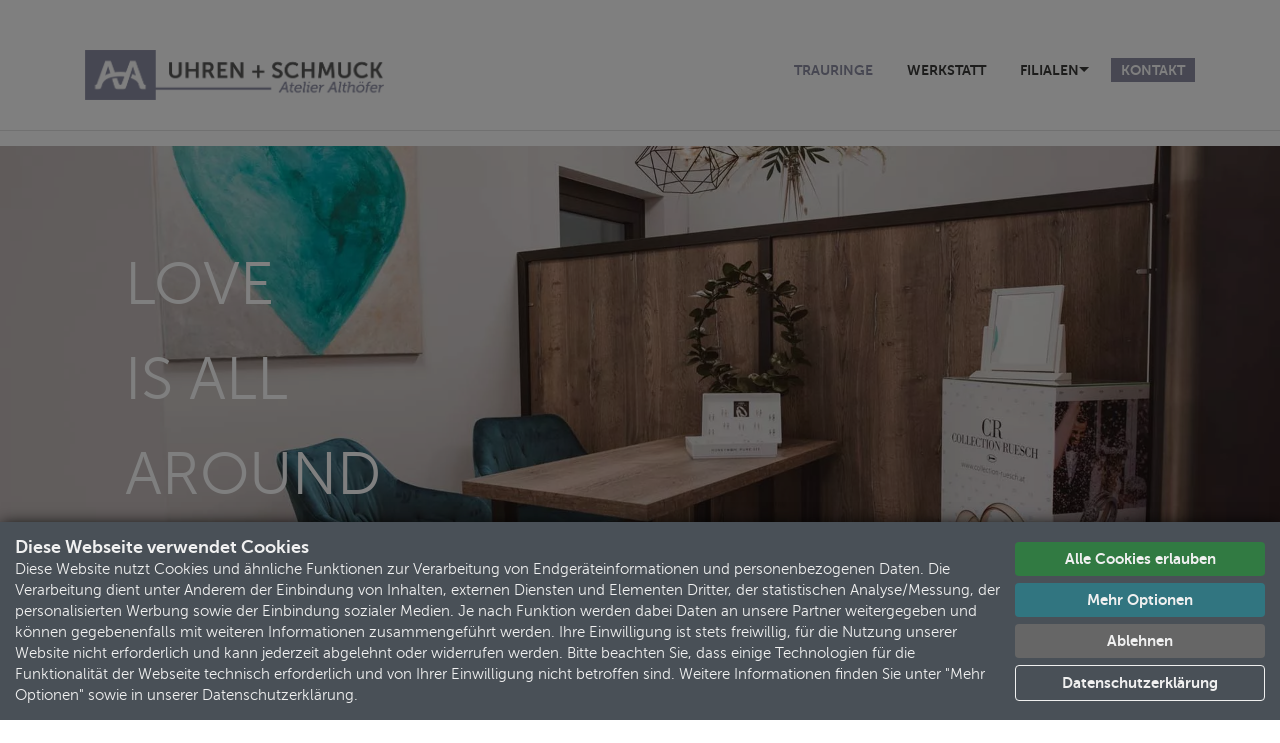

--- FILE ---
content_type: text/html; charset=UTF-8
request_url: https://www.atelier-althoefer.de/trauringe.html
body_size: 44449
content:
<!DOCTYPE html><html lang="de_DE" class="no-js">
<!--
This website is powered by Neos, the Open Source Content Application Platform licensed under the GNU/GPL.
Neos is based on Flow, a powerful PHP application framework licensed under the MIT license.

More information and contribution opportunities at https://www.neos.io
-->
<head><meta charset="UTF-8" /><title>Trauringe</title><meta name="viewport" content="width=device-width, initial-scale=1, shrink-to-fit=no" /><meta name="neos:context" content="Production" /><meta name="description" content="Entdecken Sie unsere Liebe symbolisierenden Trauringe. Traditionelle Sortimente von Gerstner, Gettmann und Collection Ruesch. Persönliche Beratung vor Ort." /><meta name="keywords" content="Love, Trauringe, Leben lang, Hand, Sortimente, Gerstner, Gettmann, Collection Ruesch, Beratung, Werkstatt, Anfertigungen, Neue Werke, Neue Marken" /><meta name="robots" content="index,follow" /><link rel="canonical" href="https://www.atelier-althoefer.de/trauringe.html" /><meta name="twitter:card" content="summary" /><meta name="twitter:title" content="Trauringe" /><meta name="twitter:description" content="Entdecken Sie unsere Liebe symbolisierenden Trauringe. Traditionelle Sortimente von Gerstner, Gettmann und Collection Ruesch. Persönliche Beratung vor Ort." /><meta name="twitter:url" content="https://www.atelier-althoefer.de/trauringe.html" /><meta property="og:type" content="website" /><meta property="og:title" content="Trauringe" /><meta property="og:site_name" content="Atelier-Althöfer" /><meta property="og:description" content="Entdecken Sie unsere Liebe symbolisierenden Trauringe. Traditionelle Sortimente von Gerstner, Gettmann und Collection Ruesch. Persönliche Beratung vor Ort." /><meta property="og:url" content="https://www.atelier-althoefer.de/trauringe.html" /><script type="application/ld+json">{"@context":"http:\/\/schema.org\/","@type":"BreadcrumbList","itemListElement":[{"@type":"ListItem","position":1,"name":"Atelier-Alth\u00f6fer","item":"https:\/\/www.atelier-althoefer.de\/"},{"@type":"ListItem","position":2,"name":"Trauringe","item":"https:\/\/www.atelier-althoefer.de\/trauringe.html"}]}</script><link rel="shortcut icon" type="image/x-icon" href="https://www.atelier-althoefer.de/_Resources/Static/Packages/Obis.Site/Images/Atelier/Icons/favicon.ico" /><meta name="theme-color" /><meta name="msapplication-TileColor" /><meta name="msapplication-TileImage" content="https://www.atelier-althoefer.de/_Resources/Static/Packages/Obis.Site/Images/Atelier/Icons/ms-icon-144x144.png" /><link rel="icon" type="image/png" sizes="192x192" href="https://www.atelier-althoefer.de/_Resources/Static/Packages/Obis.Site/Images/Atelier/Icons/android-icon-192x192.png" /><link rel="icon" type="image/png" sizes="144x144" href="https://www.atelier-althoefer.de/_Resources/Static/Packages/Obis.Site/Images/Atelier/Icons/android-icon-144x144.png" /><link rel="icon" type="image/png" sizes="96x96" href="https://www.atelier-althoefer.de/_Resources/Static/Packages/Obis.Site/Images/Atelier/Icons/android-icon-96x96.png" /><link rel="icon" type="image/png" sizes="72x72" href="https://www.atelier-althoefer.de/_Resources/Static/Packages/Obis.Site/Images/Atelier/Icons/android-icon-72x72.png" /><link rel="icon" type="image/png" sizes="48x48" href="https://www.atelier-althoefer.de/_Resources/Static/Packages/Obis.Site/Images/Atelier/Icons/android-icon-48x48.png" /><link rel="icon" type="image/png" sizes="36x36" href="https://www.atelier-althoefer.de/_Resources/Static/Packages/Obis.Site/Images/Atelier/Icons/android-icon-36x36.png" /><link rel="apple-touch-icon" sizes="57x57" href="https://www.atelier-althoefer.de/_Resources/Static/Packages/Obis.Site/Images/Atelier/Icons/apple-icon-57x57.png" /><link rel="apple-touch-icon" sizes="60x60" href="https://www.atelier-althoefer.de/_Resources/Static/Packages/Obis.Site/Images/Atelier/Icons/apple-icon-60x60.png" /><link rel="apple-touch-icon" sizes="76x76" href="https://www.atelier-althoefer.de/_Resources/Static/Packages/Obis.Site/Images/Atelier/Icons/apple-icon-76x76.png" /><link rel="apple-touch-icon" sizes="72x72" href="https://www.atelier-althoefer.de/_Resources/Static/Packages/Obis.Site/Images/Atelier/Icons/apple-icon-72x72.png" /><link rel="apple-touch-icon" sizes="114x114" href="https://www.atelier-althoefer.de/_Resources/Static/Packages/Obis.Site/Images/Atelier/Icons/apple-icon-114x114.png" /><link rel="apple-touch-icon" sizes="120x120" href="https://www.atelier-althoefer.de/_Resources/Static/Packages/Obis.Site/Images/Atelier/Icons/apple-icon-120x120.png" /><link rel="apple-touch-icon" sizes="144x144" href="https://www.atelier-althoefer.de/_Resources/Static/Packages/Obis.Site/Images/Atelier/Icons/apple-icon-144x144.png" /><link rel="apple-touch-icon" sizes="152x152" href="https://www.atelier-althoefer.de/_Resources/Static/Packages/Obis.Site/Images/Atelier/Icons/apple-icon-152x152.png" /><link rel="apple-touch-icon" sizes="180x180" href="https://www.atelier-althoefer.de/_Resources/Static/Packages/Obis.Site/Images/Atelier/Icons/apple-icon-180x180.png" /><link rel="alternate" type="application/json+oembed" href="https://www.atelier-althoefer.de/oembed.json?url=https%3A%2F%2Fwww.atelier-althoefer.de%2Ftrauringe.html" /><link rel="alternate" type="text/xml+oembed" href="https://www.atelier-althoefer.de/oembed.xml?url=https%3A%2F%2Fwww.atelier-althoefer.de%2Ftrauringe.html" /><style type="text/css" nonce="XJjYxUGSjkUayFfdieto5LhKSFVTWbhjKdQVdaxU">html{overflow-x:hidden}html body{overflow-x:hidden;-webkit-hyphens:manual;-moz-hyphens:manual;-ms-hyphens:manual;hyphens:manual;word-break:normal;word-wrap:break-word}@supports (overflow-wrap:anywhere){html body{word-wrap:anywhere}}html body:not(.no-js) [data-lazy-background]{background-image:none}
@media screen and (prefers-reduced-motion:reduce),(update:slow){*,::after,::before{-webkit-animation-delay:-1ms!important;-moz-animation-delay:-1ms!important;animation-delay:-1ms!important;-webkit-animation-duration:1ms!important;-moz-animation-duration:1ms!important;animation-duration:1ms!important;-webkit-animation-iteration-count:1!important;-moz-animation-iteration-count:1!important;animation-iteration-count:1!important;background-attachment:scroll!important;background-attachment:initial!important;scroll-behavior:auto!important;-webkit-transition-duration:0s!important;-moz-transition-duration:0s!important;transition-duration:0s!important;-webkit-transition-delay:0s!important;-moz-transition-delay:0s!important;transition-delay:0s!important}}
:root { --color-black: #000;--color-white: #fff;--color-orange: #f0a224;--color-yellow: #ffe801;--color-purple: #8f90a5;--color-green: #93ad49;--color-lightgrey: #e3e3e3;--color-anthracite: #3a3a39;--color-khz-orange: #ed6d2e;--color-brownish: #4A3127;--color-beige: #FCECD3;--color-ivory: #FDF5E9;--color-mahogany: #1D130F;}.color-black { color: #000; } .color-black-bg { background-color: #000; } .force-color-black { color: #000 !important; } .force-color-black-bg { background-color: #000 !important; } .color-white { color: #fff; } .color-white-bg { background-color: #fff; } .force-color-white { color: #fff !important; } .force-color-white-bg { background-color: #fff !important; } .color-orange { color: #f0a224; } .color-orange-bg { background-color: #f0a224; } .force-color-orange { color: #f0a224 !important; } .force-color-orange-bg { background-color: #f0a224 !important; } .color-yellow { color: #ffe801; } .color-yellow-bg { background-color: #ffe801; } .force-color-yellow { color: #ffe801 !important; } .force-color-yellow-bg { background-color: #ffe801 !important; } .color-purple { color: #8f90a5; } .color-purple-bg { background-color: #8f90a5; } .force-color-purple { color: #8f90a5 !important; } .force-color-purple-bg { background-color: #8f90a5 !important; } .color-green { color: #93ad49; } .color-green-bg { background-color: #93ad49; } .force-color-green { color: #93ad49 !important; } .force-color-green-bg { background-color: #93ad49 !important; } .color-lightgrey { color: #e3e3e3; } .color-lightgrey-bg { background-color: #e3e3e3; } .force-color-lightgrey { color: #e3e3e3 !important; } .force-color-lightgrey-bg { background-color: #e3e3e3 !important; } .color-anthracite { color: #3a3a39; } .color-anthracite-bg { background-color: #3a3a39; } .force-color-anthracite { color: #3a3a39 !important; } .force-color-anthracite-bg { background-color: #3a3a39 !important; } .color-khz-orange { color: #ed6d2e; } .color-khz-orange-bg { background-color: #ed6d2e; } .force-color-khz-orange { color: #ed6d2e !important; } .force-color-khz-orange-bg { background-color: #ed6d2e !important; } .color-brownish { color: #4A3127; } .color-brownish-bg { background-color: #4A3127; } .force-color-brownish { color: #4A3127 !important; } .force-color-brownish-bg { background-color: #4A3127 !important; } .color-beige { color: #FCECD3; } .color-beige-bg { background-color: #FCECD3; } .force-color-beige { color: #FCECD3 !important; } .force-color-beige-bg { background-color: #FCECD3 !important; } .color-ivory { color: #FDF5E9; } .color-ivory-bg { background-color: #FDF5E9; } .force-color-ivory { color: #FDF5E9 !important; } .force-color-ivory-bg { background-color: #FDF5E9 !important; } .color-mahogany { color: #1D130F; } .color-mahogany-bg { background-color: #1D130F; } .force-color-mahogany { color: #1D130F !important; } .force-color-mahogany-bg { background-color: #1D130F !important; }</style><link href="/_Resources/Generated/Styles/f76159d2.css?_=5bf37a6c" rel="stylesheet" />
<link href="/_Resources/Generated/Styles/3abbb467.css?_=5e093782" rel="stylesheet" disabled />
<link type="text/css" rel="stylesheet" href="https://www.atelier-althoefer.de/_Resources/Static/Packages/Obis.GoogleAnalytics/Styles/main.min.css" media="all" /><script type="text/javascript" nonce="XJjYxUGSjkUayFfdieto5LhKSFVTWbhjKdQVdaxU">document.documentElement.classList.remove("no-js");
window._Obis_Core_exposedConfiguration = {"Obis":{"Core":{"frontend":{"lazyLoading":{"backgrounds":{"threshold":500}}}}}};
window._Obis_Core_preloadTranslations = {"Obis.Form:Main:form.unrenderableNotice":"Leider k\u00f6nnen wir Ihnen das Kontaktformular nicht zur Verf\u00fcgung stellen. Damit das Formular funktioniert, stellen Sie bitte sicher, dass Sie der Verwendung von Cookies zugestimmt haben.\nSie k\u00f6nnen ihre Entscheidung zu Cookies jederzeit \u00fcber den Button in der linken unteren Bildschirmecke anpassen.\nWenn Sie der Verwendung von Cookies nicht zustimmen m\u00f6chten erreichen Sie uns selbstverst\u00e4ndlich trotzdem auf den \u00fcblichen Wegen \u00fcber die Kontaktinformationen auf dieser Seite.\nVielen Dank f\u00fcr Ihr Verst\u00e4ndnis.","Obis.Form:Main:form.errorPrefix":"Beim Laden des Formulars ist ein Fehler aufgetreten","Obis.Form:Main:form.errorSuffix":"Bitte laden Sie die Seite neu, um es erneut zu versuchen. Wenn dieser Fehler weiterhin auftritt, wenden Sie sich bitte an den Inhaber dieser Website.","Obis.Form:Main:form.ajax.status.timeout":"Die Verbindung wurde unterbrochen.","Obis.Form:Main:form.ajax.status.error":"Ein unbekannter Fehler ist aufgetreten.","Obis.Form:Main:form.ajax.status.abort":"Der Ladevorgang des Formulars wurde abgebrochen.","Obis.Form:Main:form.ajax.status.parsererror":"Die Serverantwort konnte nicht richtig verarbeitet werden.","Neos.NodeTypes.Form:NodeTypes\/Form:content.noValidFormIdentifier":"Bitte w\u00e4hlen Sie einen g\u00fcltigen Form-Identifier im Inspektor.","Obis.GoogleMap:Main:error.unrenderableNotice":"Leider k\u00f6nnen wir Ihnen die interaktive Karte nicht zur Verf\u00fcgung stellen. Damit die Karte funktioniert, stellen Sie bitte sicher, dass Sie der Verwendung von funktionalen Cookies zugestimmt haben. Sie k\u00f6nnen ihre Entscheidung zu Cookies jederzeit \u00fcber den Button in der linken unteren Bildschirmecke anpassen. Vielen Dank f\u00fcr Ihr Verst\u00e4ndnis."};
!function(){function t(e){var o=n[e];if(void 0!==o)return o.exports;var i=n[e]={exports:{}};return r[e].call(i.exports,i,i.exports,t),i.exports}var r={6783:function(t,r){var n,e,o;void 0===(o="function"==typeof(n=function(){"use strict";return function(t,r){var n,e,o=Number.isInteger||function(t){return"number"==typeof t&&isFinite(t)&&Math.floor(t)===t};if(r){e=!0;try{n=t instanceof r}catch(t){n=!1,e="string"==typeof r}}else e=!1;return null!=t&&null!=t&&(!e||(typeof t===r||n||"array"===r&&Array.isArray(t)||"integer"===r&&o(t)||("float"===r||"double"===r)&&!o(t))&&("string"!=r||"string"==typeof t&&t.length>0))}})?n.apply(r,e=[]):n)||(t.exports=o)}},n={};!function(){"use strict";var r=t(6783);window.isset=r}()}(),Document.prototype.afterLoad=function(t){if(!isset(t,"function"))throw new Error('"listener" must be a function!');"loading"===document.readyState?document.addEventListener("DOMContentLoaded",t):t()},Window.prototype.afterLoad=function(t){if(!isset(t,"function"))throw new Error('"listener" must be a function!');"complete"!==document.readyState?window.addEventListener("load",t):t()},function(){function t(e){var o=n[e];if(void 0!==o)return o.exports;var i=n[e]={exports:{}};return r[e].call(i.exports,i,i.exports,t),i.exports}var r={5386:function(t,r,n){var e=n(6343),o=n(5980),i=this;HTMLLinkElement.prototype.isLoaded=function(){var t;return i.sheet&&e(t=o(document.styleSheets)).call(t,i.sheet)},HTMLLinkElement.prototype.isActive=function(){return i.isLoaded()&&(1>i.sheet.media.length||!0===window.matchMedia(i.sheet.media).matches)},HTMLLinkElement.prototype.afterLoad=function(t){if(!isset(t,"function"))throw new Error('"listener" must be a function!');!1===this.isLoaded()?this.addEventListener("load",t):t()}},1362:function(t,r,n){"use strict";n(9748);var e=n(1747);t.exports=e("Array","includes")},6880:function(t,r,n){"use strict";var e=n(8280),o=n(1362),i=n(4378),u=Array.prototype,c=String.prototype;t.exports=function(t){var r=t.includes;return t===u||e(u,t)&&r===u.includes?o:"string"==typeof t||t===c||e(c,t)&&r===c.includes?i:r}},8699:function(t,r,n){"use strict";n(5395);var e=n(2046);t.exports=e.Object.values},4378:function(t,r,n){"use strict";n(9770);var e=n(1747);t.exports=e("String","includes")},2159:function(t,r,n){"use strict";var e=n(2250),o=n(4640),i=TypeError;t.exports=function(t){if(e(t))return t;throw new i(o(t)+" is not a function")}},2156:function(t){"use strict";t.exports=function(){}},6624:function(t,r,n){"use strict";var e=n(6285),o=String,i=TypeError;t.exports=function(t){if(e(t))return t;throw new i(o(t)+" is not an object")}},4436:function(t,r,n){"use strict";var e=n(7374),o=n(4849),i=n(575),u=function(t){return function(r,n,u){var c=e(r),s=i(c);if(0===s)return!t&&-1;var f,a=o(u,s);if(t&&n!=n){for(;s>a;)if((f=c[a++])!=f)return!0}else for(;s>a;a++)if((t||a in c)&&c[a]===n)return t||a||0;return!t&&-1}};t.exports={includes:u(!0),indexOf:u(!1)}},5807:function(t,r,n){"use strict";var e=n(1907),o=e({}.toString),i=e("".slice);t.exports=function(t){return i(o(t),8,-1)}},3948:function(t,r,n){"use strict";var e=n(2623),o=n(2250),i=n(5807),u=n(6264)("toStringTag"),c=Object,s="Arguments"===i(function(){return arguments}()),f=function(t,r){try{return t[r]}catch(n){}};t.exports=e?i:function(t){var r,n,e;return void 0===t?"Undefined":null===t?"Null":"string"==typeof(n=f(r=c(t),u))?n:s?i(r):"Object"===(e=i(r))&&o(r.callee)?"Arguments":e}},5735:function(t,r,n){"use strict";var e=n(6264)("match");t.exports=function(t){var r=/./;try{"/./"[t](r)}catch(n){try{return r[e]=!1,"/./"[t](r)}catch(o){}}return!1}},7382:function(t,r,n){"use strict";var e=n(8828);t.exports=!e((function(){function t(){}return t.prototype.constructor=null,Object.getPrototypeOf(new t)!==t.prototype}))},1626:function(t,r,n){"use strict";var e=n(9447),o=n(4284),i=n(5817);t.exports=e?function(t,r,n){return o.f(t,r,i(1,n))}:function(t,r,n){return t[r]=n,t}},5817:function(t){"use strict";t.exports=function(t,r){return{enumerable:!(1&t),configurable:!(2&t),writable:!(4&t),value:r}}},2532:function(t,r,n){"use strict";var e=n(5951),o=Object.defineProperty;t.exports=function(t,r){try{o(e,t,{value:r,configurable:!0,writable:!0})}catch(n){e[t]=r}return r}},9447:function(t,r,n){"use strict";var e=n(8828);t.exports=!e((function(){return 7!==Object.defineProperty({},1,{get:function(){return 7}})[1]}))},9552:function(t,r,n){"use strict";var e=n(5951),o=n(6285),i=e.document,u=o(i)&&o(i.createElement);t.exports=function(t){return u?i.createElement(t):{}}},376:function(t){"use strict";t.exports=["constructor","hasOwnProperty","isPrototypeOf","propertyIsEnumerable","toLocaleString","toString","valueOf"]},6794:function(t,r,n){"use strict";var e=n(5951).navigator,o=e&&e.userAgent;t.exports=o?String(o):""},798:function(t,r,n){"use strict";var e,o,i=n(5951),u=n(6794),c=i.process,s=i.Deno,f=c&&c.versions||s&&s.version,a=f&&f.v8;a&&(o=(e=a.split("."))[0]>0&&4>e[0]?1:+(e[0]+e[1])),!o&&u&&((e=u.match(/Edge\/(\d+)/))&&74>e[1]||(e=u.match(/Chrome\/(\d+)/))&&(o=+e[1])),t.exports=o},1091:function(t,r,n){"use strict";var e=n(5951),o=n(6024),i=n(2361),u=n(2250),c=n(3846).f,s=n(7463),f=n(2046),a=n(8311),p=n(1626),l=n(9724);n(6128);var v=function(t){var r=function(n,e,i){if(this instanceof r){switch(arguments.length){case 0:return new t;case 1:return new t(n);case 2:return new t(n,e)}return new t(n,e,i)}return o(t,this,arguments)};return r.prototype=t.prototype,r};t.exports=function(t,r){var n,o,y,h,b,d,g,x,m,w=t.target,S=t.global,O=t.stat,j=t.proto,P=S?e:O?e[w]:e[w]&&e[w].prototype,E=S?f:f[w]||p(f,w,{})[w],A=E.prototype;for(h in r)o=!(n=s(S?h:w+(O?".":"#")+h,t.forced))&&P&&l(P,h),d=E[h],o&&(g=t.dontCallGetSet?(m=c(P,h))&&m.value:P[h]),b=o&&g?g:r[h],(n||j||typeof d!=typeof b)&&(x=t.bind&&o?a(b,e):t.wrap&&o?v(b):j&&u(b)?i(b):b,(t.sham||b&&b.sham||d&&d.sham)&&p(x,"sham",!0),p(E,h,x),j&&(l(f,y=w+"Prototype")||p(f,y,{}),p(f[y],h,b),t.real&&A&&(n||!A[h])&&p(A,h,b)))}},8828:function(t){"use strict";t.exports=function(t){try{return!!t()}catch(r){return!0}}},6024:function(t,r,n){"use strict";var e=n(1505),o=Function.prototype,i=o.apply,u=o.call;t.exports="object"==typeof Reflect&&Reflect.apply||(e?u.bind(i):function(){return u.apply(i,arguments)})},8311:function(t,r,n){"use strict";var e=n(2361),o=n(2159),i=n(1505),u=e(e.bind);t.exports=function(t,r){return o(t),void 0===r?t:i?u(t,r):function(){return t.apply(r,arguments)}}},1505:function(t,r,n){"use strict";var e=n(8828);t.exports=!e((function(){var t=(function(){}).bind();return"function"!=typeof t||t.hasOwnProperty("prototype")}))},3930:function(t,r,n){"use strict";var e=n(1505),o=(function(){}).call;t.exports=e?o.bind(o):function(){return o.apply(o,arguments)}},2361:function(t,r,n){"use strict";var e=n(5807),o=n(1907);t.exports=function(t){if("Function"===e(t))return o(t)}},1907:function(t,r,n){"use strict";var e=n(1505),o=Function.prototype,i=o.call,u=e&&o.bind.bind(i,i);t.exports=e?u:function(t){return function(){return i.apply(t,arguments)}}},1747:function(t,r,n){"use strict";var e=n(5951),o=n(2046);t.exports=function(t,r){var n=o[t+"Prototype"],i=n&&n[r];if(i)return i;var u=e[t],c=u&&u.prototype;return c&&c[r]}},5582:function(t,r,n){"use strict";var e=n(2046),o=n(5951),i=n(2250),u=function(t){return i(t)?t:void 0};t.exports=function(t,r){return 2>arguments.length?u(e[t])||u(o[t]):e[t]&&e[t][r]||o[t]&&o[t][r]}},9367:function(t,r,n){"use strict";var e=n(2159),o=n(7136);t.exports=function(t,r){var n=t[r];return o(n)?void 0:e(n)}},5951:function(t,r,n){"use strict";var e=function(t){return t&&t.Math===Math&&t};t.exports=e("object"==typeof globalThis&&globalThis)||e("object"==typeof window&&window)||e("object"==typeof self&&self)||e("object"==typeof n.g&&n.g)||e("object"==typeof this&&this)||function(){return this}()||Function("","return this")()},9724:function(t,r,n){"use strict";var e=n(1907),o=n(9298),i=e({}.hasOwnProperty);t.exports=Object.hasOwn||function(t,r){return i(o(t),r)}},8530:function(t){"use strict";t.exports={}},3648:function(t,r,n){"use strict";var e=n(9447),o=n(8828),i=n(9552);t.exports=!e&&!o((function(){return 7!==Object.defineProperty(i("div"),"a",{get:function(){return 7}}).a}))},6946:function(t,r,n){"use strict";var e=n(1907),o=n(8828),i=n(5807),u=Object,c=e("".split);t.exports=o((function(){return!u("z").propertyIsEnumerable(0)}))?function(t){return"String"===i(t)?c(t,""):u(t)}:u},2250:function(t){"use strict";var r="object"==typeof document&&document.all;t.exports=void 0===r&&void 0!==r?function(t){return"function"==typeof t||t===r}:function(t){return"function"==typeof t}},7463:function(t,r,n){"use strict";var e=n(8828),o=n(2250),i=/#|\.prototype\./,u=function(t,r){var n=s[c(t)];return n===a||n!==f&&(o(r)?e(r):!!r)},c=u.normalize=function(t){return String(t).replace(i,".").toLowerCase()},s=u.data={},f=u.NATIVE="N",a=u.POLYFILL="P";t.exports=u},7136:function(t){"use strict";t.exports=function(t){return null==t}},6285:function(t,r,n){"use strict";var e=n(2250);t.exports=function(t){return"object"==typeof t?null!==t:e(t)}},7376:function(t){"use strict";t.exports=!0},2087:function(t,r,n){"use strict";var e=n(6285),o=n(5807),i=n(6264)("match");t.exports=function(t){var r;return e(t)&&(void 0!==(r=t[i])?!!r:"RegExp"===o(t))}},5594:function(t,r,n){"use strict";var e=n(5582),o=n(2250),i=n(8280),u=n(1175),c=Object;t.exports=u?function(t){return"symbol"==typeof t}:function(t){var r=e("Symbol");return o(r)&&i(r.prototype,c(t))}},575:function(t,r,n){"use strict";var e=n(3121);t.exports=function(t){return e(t.length)}},1176:function(t){"use strict";var r=Math.ceil,n=Math.floor;t.exports=Math.trunc||function(t){var e=+t;return(e>0?n:r)(e)}},2074:function(t,r,n){"use strict";var e=n(2087),o=TypeError;t.exports=function(t){if(e(t))throw new o("The method doesn't accept regular expressions");return t}},4284:function(t,r,n){"use strict";var e=n(9447),o=n(3648),i=n(8661),u=n(6624),c=n(470),s=TypeError,f=Object.defineProperty,a=Object.getOwnPropertyDescriptor,p="enumerable",l="configurable",v="writable";r.f=e?i?function(t,r,n){if(u(t),r=c(r),u(n),"function"==typeof t&&"prototype"===r&&"value"in n&&v in n&&!n[v]){var e=a(t,r);e&&e[v]&&(t[r]=n.value,n={configurable:l in n?n[l]:e[l],enumerable:p in n?n[p]:e[p],writable:!1})}return f(t,r,n)}:f:function(t,r,n){if(u(t),r=c(r),u(n),o)try{return f(t,r,n)}catch(e){}if("get"in n||"set"in n)throw new s("Accessors not supported");return"value"in n&&(t[r]=n.value),t}},3846:function(t,r,n){"use strict";var e=n(9447),o=n(3930),i=n(2574),u=n(5817),c=n(7374),s=n(470),f=n(9724),a=n(3648),p=Object.getOwnPropertyDescriptor;r.f=e?p:function(t,r){if(t=c(t),r=s(r),a)try{return p(t,r)}catch(n){}if(f(t,r))return u(!o(i.f,t,r),t[r])}},5972:function(t,r,n){"use strict";var e=n(9724),o=n(2250),i=n(9298),u=n(2522),c=n(7382),s=u("IE_PROTO"),f=Object,a=f.prototype;t.exports=c?f.getPrototypeOf:function(t){var r=i(t);if(e(r,s))return r[s];var n=r.constructor;return o(n)&&r instanceof n?n.prototype:r instanceof f?a:null}},8280:function(t,r,n){"use strict";var e=n(1907);t.exports=e({}.isPrototypeOf)},3045:function(t,r,n){"use strict";var e=n(1907),o=n(9724),i=n(7374),u=n(4436).indexOf,c=n(8530),s=e([].push);t.exports=function(t,r){var n,e=i(t),f=0,a=[];for(n in e)!o(c,n)&&o(e,n)&&s(a,n);for(;r.length>f;)o(e,n=r[f++])&&(~u(a,n)||s(a,n));return a}},2875:function(t,r,n){"use strict";var e=n(3045),o=n(376);t.exports=Object.keys||function(t){return e(t,o)}},2574:function(t,r){"use strict";var n={}.propertyIsEnumerable,e=Object.getOwnPropertyDescriptor,o=e&&!n.call({1:2},1);r.f=o?function(t){var r=e(this,t);return!!r&&r.enumerable}:n},4298:function(t,r,n){"use strict";var e=n(9447),o=n(8828),i=n(1907),u=n(5972),c=n(2875),s=n(7374),f=i(n(2574).f),a=i([].push),p=e&&o((function(){var t=Object.create(null);return t[2]=2,!f(t,2)})),l=function(t){return function(r){for(var n,o=s(r),i=c(o),l=p&&null===u(o),v=i.length,y=0,h=[];v>y;)n=i[y++],e&&!(l?n in o:f(o,n))||a(h,t?[n,o[n]]:o[n]);return h}};t.exports={entries:l(!0),values:l(!1)}},581:function(t,r,n){"use strict";var e=n(3930),o=n(2250),i=n(6285),u=TypeError;t.exports=function(t,r){var n,c;if("string"===r&&o(n=t.toString)&&!i(c=e(n,t)))return c;if(o(n=t.valueOf)&&!i(c=e(n,t)))return c;if("string"!==r&&o(n=t.toString)&&!i(c=e(n,t)))return c;throw new u("Can't convert object to primitive value")}},2046:function(t){"use strict";t.exports={}},4239:function(t,r,n){"use strict";var e=n(7136),o=TypeError;t.exports=function(t){if(e(t))throw new o("Can't call method on "+t);return t}},2522:function(t,r,n){"use strict";var e=n(5816),o=n(6499),i=e("keys");t.exports=function(t){return i[t]||(i[t]=o(t))}},6128:function(t,r,n){"use strict";var e=n(7376),o=n(5951),i=n(2532),u="__core-js_shared__",c=t.exports=o[u]||i(u,{});(c.versions||(c.versions=[])).push({version:"3.38.1",mode:e?"pure":"global",copyright:"© 2014-2024 Denis Pushkarev (zloirock.ru)",license:"https://github.com/zloirock/core-js/blob/v3.38.1/LICENSE",source:"https://github.com/zloirock/core-js"})},5816:function(t,r,n){"use strict";var e=n(6128);t.exports=function(t,r){return e[t]||(e[t]=r||{})}},9846:function(t,r,n){"use strict";var e=n(798),o=n(8828),i=n(5951).String;t.exports=!!Object.getOwnPropertySymbols&&!o((function(){var t=Symbol("symbol detection");return!i(t)||!(Object(t)instanceof Symbol)||!Symbol.sham&&e&&41>e}))},4849:function(t,r,n){"use strict";var e=n(5482),o=Math.max,i=Math.min;t.exports=function(t,r){var n=e(t);return 0>n?o(n+r,0):i(n,r)}},7374:function(t,r,n){"use strict";var e=n(6946),o=n(4239);t.exports=function(t){return e(o(t))}},5482:function(t,r,n){"use strict";var e=n(1176);t.exports=function(t){var r=+t;return r!=r||0===r?0:e(r)}},3121:function(t,r,n){"use strict";var e=n(5482),o=Math.min;t.exports=function(t){var r=e(t);return r>0?o(r,9007199254740991):0}},9298:function(t,r,n){"use strict";var e=n(4239),o=Object;t.exports=function(t){return o(e(t))}},6028:function(t,r,n){"use strict";var e=n(3930),o=n(6285),i=n(5594),u=n(9367),c=n(581),s=n(6264),f=TypeError,a=s("toPrimitive");t.exports=function(t,r){if(!o(t)||i(t))return t;var n,s=u(t,a);if(s){if(void 0===r&&(r="default"),n=e(s,t,r),!o(n)||i(n))return n;throw new f("Can't convert object to primitive value")}return void 0===r&&(r="number"),c(t,r)}},470:function(t,r,n){"use strict";var e=n(6028),o=n(5594);t.exports=function(t){var r=e(t,"string");return o(r)?r:r+""}},2623:function(t,r,n){"use strict";var e={};e[n(6264)("toStringTag")]="z",t.exports="[object z]"===String(e)},160:function(t,r,n){"use strict";var e=n(3948),o=String;t.exports=function(t){if("Symbol"===e(t))throw new TypeError("Cannot convert a Symbol value to a string");return o(t)}},4640:function(t){"use strict";var r=String;t.exports=function(t){try{return r(t)}catch(n){return"Object"}}},6499:function(t,r,n){"use strict";var e=n(1907),o=0,i=Math.random(),u=e(1..toString);t.exports=function(t){return"Symbol("+(void 0===t?"":t)+")_"+u(++o+i,36)}},1175:function(t,r,n){"use strict";var e=n(9846);t.exports=e&&!Symbol.sham&&"symbol"==typeof Symbol.iterator},8661:function(t,r,n){"use strict";var e=n(9447),o=n(8828);t.exports=e&&o((function(){return 42!==Object.defineProperty((function(){}),"prototype",{value:42,writable:!1}).prototype}))},6264:function(t,r,n){"use strict";var e=n(5951),o=n(5816),i=n(9724),u=n(6499),c=n(9846),s=n(1175),f=e.Symbol,a=o("wks"),p=s?f.for||f:f&&f.withoutSetter||u;t.exports=function(t){return i(a,t)||(a[t]=c&&i(f,t)?f[t]:p("Symbol."+t)),a[t]}},9748:function(t,r,n){"use strict";var e=n(1091),o=n(4436).includes,i=n(8828),u=n(2156);e({target:"Array",proto:!0,forced:i((function(){return!Array(1).includes()}))},{includes:function(t,r){return o(this,t,arguments.length>1?r:void 0)}}),u("includes")},5395:function(t,r,n){"use strict";var e=n(1091),o=n(4298).values;e({target:"Object",stat:!0},{values:function(t){return o(t)}})},9770:function(t,r,n){"use strict";var e=n(1091),o=n(1907),i=n(2074),u=n(4239),c=n(160),s=n(5735),f=o("".indexOf);e({target:"String",proto:!0,forced:!s("includes")},{includes:function(t,r){return!!~f(c(u(this)),c(i(t)),arguments.length>1?r:void 0)}})},6343:function(t,r,n){"use strict";var e=n(6880);t.exports=e},5980:function(t,r,n){"use strict";var e=n(8699);t.exports=e}},n={};t.g=function(){if("object"==typeof globalThis)return globalThis;try{return this||new Function("return this")()}catch(t){if("object"==typeof window)return window}}(),t(5386)}(),document.afterLoad((function(){return document.querySelectorAll('link[rel="stylesheet"][disabled]').forEach((function(t){t.removeAttribute("disabled")}))})),function(){function t(e){var o=n[e];if(void 0!==o)return o.exports;var i=n[e]={exports:{}};return r[e](i,i.exports,t),i.exports}var r={2566:function(t,r){var n,e;e=function(t){t.version="1.2.2";var r=function(){for(var t=0,r=new Array(256),n=0;256!=n;++n)t=1&(t=1&(t=1&(t=1&(t=1&(t=1&(t=1&(t=1&(t=n)?-306674912^t>>>1:t>>>1)?-306674912^t>>>1:t>>>1)?-306674912^t>>>1:t>>>1)?-306674912^t>>>1:t>>>1)?-306674912^t>>>1:t>>>1)?-306674912^t>>>1:t>>>1)?-306674912^t>>>1:t>>>1)?-306674912^t>>>1:t>>>1,r[n]=t;return"undefined"!=typeof Int32Array?new Int32Array(r):r}(),n=function(t){var r=0,n=0,e=0,o="undefined"!=typeof Int32Array?new Int32Array(4096):new Array(4096);for(e=0;256!=e;++e)o[e]=t[e];for(e=0;256!=e;++e)for(n=t[e],r=256+e;4096>r;r+=256)n=o[r]=n>>>8^t[255&n];var i=[];for(e=1;16!=e;++e)i[e-1]="undefined"!=typeof Int32Array?o.subarray(256*e,256*e+256):o.slice(256*e,256*e+256);return i}(r),e=n[0],o=n[1],i=n[2],u=n[3],c=n[4],s=n[5],f=n[6],a=n[7],p=n[8],l=n[9],v=n[10],y=n[11],h=n[12],b=n[13],d=n[14];t.table=r,t.bstr=function(t,n){for(var e=~n,o=0,i=t.length;i>o;)e=e>>>8^r[255&(e^t.charCodeAt(o++))];return~e},t.buf=function(t,n){for(var g=~n,x=t.length-15,m=0;x>m;)g=d[t[m++]^255&g]^b[t[m++]^g>>8&255]^h[t[m++]^g>>16&255]^y[t[m++]^g>>>24]^v[t[m++]]^l[t[m++]]^p[t[m++]]^a[t[m++]]^f[t[m++]]^s[t[m++]]^c[t[m++]]^u[t[m++]]^i[t[m++]]^o[t[m++]]^e[t[m++]]^r[t[m++]];for(x+=15;x>m;)g=g>>>8^r[255&(g^t[m++])];return~g},t.str=function(t,n){for(var e=~n,o=0,i=t.length,u=0,c=0;i>o;)128>(u=t.charCodeAt(o++))?e=e>>>8^r[255&(e^u)]:2048>u?e=(e=e>>>8^r[255&(e^(192|u>>6&31))])>>>8^r[255&(e^(128|63&u))]:u>=55296&&57344>u?(u=64+(1023&u),c=1023&t.charCodeAt(o++),e=(e=(e=(e=e>>>8^r[255&(e^(240|u>>8&7))])>>>8^r[255&(e^(128|u>>2&63))])>>>8^r[255&(e^(128|c>>6&15|(3&u)<<4))])>>>8^r[255&(e^(128|63&c))]):e=(e=(e=e>>>8^r[255&(e^(224|u>>12&15))])>>>8^r[255&(e^(128|u>>6&63))])>>>8^r[255&(e^(128|63&u))];return~e}},"undefined"==typeof DO_NOT_EXPORT_CRC?e(r):e(n={})}},n={};!function(){"use strict";var r=t(2566);window.CRC32=r}()}(),function(){function t(e){var o=n[e];if(void 0!==o)return o.exports;var i=n[e]={exports:{}};return r[e].call(i.exports,i,i.exports,t),i.exports}var r={6275:function(t,r,n){"use strict";n(8545);var e=n(1747);t.exports=e("Array","concat")},5837:function(t,r,n){"use strict";var e=n(8280),o=n(6275),i=Array.prototype;t.exports=function(t){var r=t.concat;return t===i||e(i,t)&&r===i.concat?o:r}},7367:function(t,r,n){"use strict";n(1340);var e=n(2046);t.exports=e.Object.assign},2159:function(t,r,n){"use strict";var e=n(2250),o=n(4640),i=TypeError;t.exports=function(t){if(e(t))return t;throw new i(o(t)+" is not a function")}},6624:function(t,r,n){"use strict";var e=n(6285),o=String,i=TypeError;t.exports=function(t){if(e(t))return t;throw new i(o(t)+" is not an object")}},4436:function(t,r,n){"use strict";var e=n(7374),o=n(4849),i=n(575),u=function(t){return function(r,n,u){var c=e(r),s=i(c);if(0===s)return!t&&-1;var f,a=o(u,s);if(t&&n!=n){for(;s>a;)if((f=c[a++])!=f)return!0}else for(;s>a;a++)if((t||a in c)&&c[a]===n)return t||a||0;return!t&&-1}};t.exports={includes:u(!0),indexOf:u(!1)}},7171:function(t,r,n){"use strict";var e=n(8828),o=n(6264),i=n(798),u=o("species");t.exports=function(t){return i>=51||!e((function(){var r=[];return(r.constructor={})[u]=function(){return{foo:1}},1!==r[t](Boolean).foo}))}},4010:function(t,r,n){"use strict";var e=n(1793),o=n(5468),i=n(6285),u=n(6264)("species"),c=Array;t.exports=function(t){var r;return e(t)&&(r=t.constructor,(o(r)&&(r===c||e(r.prototype))||i(r)&&null===(r=r[u]))&&(r=void 0)),void 0===r?c:r}},6968:function(t,r,n){"use strict";var e=n(4010);t.exports=function(t,r){return new(e(t))(0===r?0:r)}},5807:function(t,r,n){"use strict";var e=n(1907),o=e({}.toString),i=e("".slice);t.exports=function(t){return i(o(t),8,-1)}},3948:function(t,r,n){"use strict";var e=n(2623),o=n(2250),i=n(5807),u=n(6264)("toStringTag"),c=Object,s="Arguments"===i(function(){return arguments}()),f=function(t,r){try{return t[r]}catch(n){}};t.exports=e?i:function(t){var r,n,e;return void 0===t?"Undefined":null===t?"Null":"string"==typeof(n=f(r=c(t),u))?n:s?i(r):"Object"===(e=i(r))&&o(r.callee)?"Arguments":e}},1626:function(t,r,n){"use strict";var e=n(9447),o=n(4284),i=n(5817);t.exports=e?function(t,r,n){return o.f(t,r,i(1,n))}:function(t,r,n){return t[r]=n,t}},5817:function(t){"use strict";t.exports=function(t,r){return{enumerable:!(1&t),configurable:!(2&t),writable:!(4&t),value:r}}},5543:function(t,r,n){"use strict";var e=n(9447),o=n(4284),i=n(5817);t.exports=function(t,r,n){e?o.f(t,r,i(0,n)):t[r]=n}},2532:function(t,r,n){"use strict";var e=n(5951),o=Object.defineProperty;t.exports=function(t,r){try{o(e,t,{value:r,configurable:!0,writable:!0})}catch(n){e[t]=r}return r}},9447:function(t,r,n){"use strict";var e=n(8828);t.exports=!e((function(){return 7!==Object.defineProperty({},1,{get:function(){return 7}})[1]}))},9552:function(t,r,n){"use strict";var e=n(5951),o=n(6285),i=e.document,u=o(i)&&o(i.createElement);t.exports=function(t){return u?i.createElement(t):{}}},8024:function(t){"use strict";var r=TypeError;t.exports=function(t){if(t>9007199254740991)throw r("Maximum allowed index exceeded");return t}},376:function(t){"use strict";t.exports=["constructor","hasOwnProperty","isPrototypeOf","propertyIsEnumerable","toLocaleString","toString","valueOf"]},6794:function(t,r,n){"use strict";var e=n(5951).navigator,o=e&&e.userAgent;t.exports=o?String(o):""},798:function(t,r,n){"use strict";var e,o,i=n(5951),u=n(6794),c=i.process,s=i.Deno,f=c&&c.versions||s&&s.version,a=f&&f.v8;a&&(o=(e=a.split("."))[0]>0&&4>e[0]?1:+(e[0]+e[1])),!o&&u&&((e=u.match(/Edge\/(\d+)/))&&74>e[1]||(e=u.match(/Chrome\/(\d+)/))&&(o=+e[1])),t.exports=o},1091:function(t,r,n){"use strict";var e=n(5951),o=n(6024),i=n(2361),u=n(2250),c=n(3846).f,s=n(7463),f=n(2046),a=n(8311),p=n(1626),l=n(9724);n(6128);var v=function(t){var r=function(n,e,i){if(this instanceof r){switch(arguments.length){case 0:return new t;case 1:return new t(n);case 2:return new t(n,e)}return new t(n,e,i)}return o(t,this,arguments)};return r.prototype=t.prototype,r};t.exports=function(t,r){var n,o,y,h,b,d,g,x,m,w=t.target,S=t.global,O=t.stat,j=t.proto,P=S?e:O?e[w]:e[w]&&e[w].prototype,E=S?f:f[w]||p(f,w,{})[w],A=E.prototype;for(h in r)o=!(n=s(S?h:w+(O?".":"#")+h,t.forced))&&P&&l(P,h),d=E[h],o&&(g=t.dontCallGetSet?(m=c(P,h))&&m.value:P[h]),b=o&&g?g:r[h],(n||j||typeof d!=typeof b)&&(x=t.bind&&o?a(b,e):t.wrap&&o?v(b):j&&u(b)?i(b):b,(t.sham||b&&b.sham||d&&d.sham)&&p(x,"sham",!0),p(E,h,x),j&&(l(f,y=w+"Prototype")||p(f,y,{}),p(f[y],h,b),t.real&&A&&(n||!A[h])&&p(A,h,b)))}},8828:function(t){"use strict";t.exports=function(t){try{return!!t()}catch(r){return!0}}},6024:function(t,r,n){"use strict";var e=n(1505),o=Function.prototype,i=o.apply,u=o.call;t.exports="object"==typeof Reflect&&Reflect.apply||(e?u.bind(i):function(){return u.apply(i,arguments)})},8311:function(t,r,n){"use strict";var e=n(2361),o=n(2159),i=n(1505),u=e(e.bind);t.exports=function(t,r){return o(t),void 0===r?t:i?u(t,r):function(){return t.apply(r,arguments)}}},1505:function(t,r,n){"use strict";var e=n(8828);t.exports=!e((function(){var t=(function(){}).bind();return"function"!=typeof t||t.hasOwnProperty("prototype")}))},3930:function(t,r,n){"use strict";var e=n(1505),o=(function(){}).call;t.exports=e?o.bind(o):function(){return o.apply(o,arguments)}},2361:function(t,r,n){"use strict";var e=n(5807),o=n(1907);t.exports=function(t){if("Function"===e(t))return o(t)}},1907:function(t,r,n){"use strict";var e=n(1505),o=Function.prototype,i=o.call,u=e&&o.bind.bind(i,i);t.exports=e?u:function(t){return function(){return i.apply(t,arguments)}}},1747:function(t,r,n){"use strict";var e=n(5951),o=n(2046);t.exports=function(t,r){var n=o[t+"Prototype"],i=n&&n[r];if(i)return i;var u=e[t],c=u&&u.prototype;return c&&c[r]}},5582:function(t,r,n){"use strict";var e=n(2046),o=n(5951),i=n(2250),u=function(t){return i(t)?t:void 0};t.exports=function(t,r){return 2>arguments.length?u(e[t])||u(o[t]):e[t]&&e[t][r]||o[t]&&o[t][r]}},9367:function(t,r,n){"use strict";var e=n(2159),o=n(7136);t.exports=function(t,r){var n=t[r];return o(n)?void 0:e(n)}},5951:function(t,r,n){"use strict";var e=function(t){return t&&t.Math===Math&&t};t.exports=e("object"==typeof globalThis&&globalThis)||e("object"==typeof window&&window)||e("object"==typeof self&&self)||e("object"==typeof n.g&&n.g)||e("object"==typeof this&&this)||function(){return this}()||Function("","return this")()},9724:function(t,r,n){"use strict";var e=n(1907),o=n(9298),i=e({}.hasOwnProperty);t.exports=Object.hasOwn||function(t,r){return i(o(t),r)}},8530:function(t){"use strict";t.exports={}},3648:function(t,r,n){"use strict";var e=n(9447),o=n(8828),i=n(9552);t.exports=!e&&!o((function(){return 7!==Object.defineProperty(i("div"),"a",{get:function(){return 7}}).a}))},6946:function(t,r,n){"use strict";var e=n(1907),o=n(8828),i=n(5807),u=Object,c=e("".split);t.exports=o((function(){return!u("z").propertyIsEnumerable(0)}))?function(t){return"String"===i(t)?c(t,""):u(t)}:u},2647:function(t,r,n){"use strict";var e=n(1907),o=n(2250),i=n(6128),u=e(Function.toString);o(i.inspectSource)||(i.inspectSource=function(t){return u(t)}),t.exports=i.inspectSource},1793:function(t,r,n){"use strict";var e=n(5807);t.exports=Array.isArray||function(t){return"Array"===e(t)}},2250:function(t){"use strict";var r="object"==typeof document&&document.all;t.exports=void 0===r&&void 0!==r?function(t){return"function"==typeof t||t===r}:function(t){return"function"==typeof t}},5468:function(t,r,n){"use strict";var e=n(1907),o=n(8828),i=n(2250),u=n(3948),c=n(5582),s=n(2647),f=function(){},a=c("Reflect","construct"),p=/^\s*(?:class|function)\b/,l=e(p.exec),v=!p.test(f),y=function(t){if(!i(t))return!1;try{return a(f,[],t),!0}catch(r){return!1}},h=function(t){if(!i(t))return!1;switch(u(t)){case"AsyncFunction":case"GeneratorFunction":case"AsyncGeneratorFunction":return!1}try{return v||!!l(p,s(t))}catch(r){return!0}};h.sham=!0,t.exports=!a||o((function(){var t;return y(y.call)||!y(Object)||!y((function(){t=!0}))||t}))?h:y},7463:function(t,r,n){"use strict";var e=n(8828),o=n(2250),i=/#|\.prototype\./,u=function(t,r){var n=s[c(t)];return n===a||n!==f&&(o(r)?e(r):!!r)},c=u.normalize=function(t){return String(t).replace(i,".").toLowerCase()},s=u.data={},f=u.NATIVE="N",a=u.POLYFILL="P";t.exports=u},7136:function(t){"use strict";t.exports=function(t){return null==t}},6285:function(t,r,n){"use strict";var e=n(2250);t.exports=function(t){return"object"==typeof t?null!==t:e(t)}},7376:function(t){"use strict";t.exports=!0},5594:function(t,r,n){"use strict";var e=n(5582),o=n(2250),i=n(8280),u=n(1175),c=Object;t.exports=u?function(t){return"symbol"==typeof t}:function(t){var r=e("Symbol");return o(r)&&i(r.prototype,c(t))}},575:function(t,r,n){"use strict";var e=n(3121);t.exports=function(t){return e(t.length)}},1176:function(t){"use strict";var r=Math.ceil,n=Math.floor;t.exports=Math.trunc||function(t){var e=+t;return(e>0?n:r)(e)}},9538:function(t,r,n){"use strict";var e=n(9447),o=n(1907),i=n(3930),u=n(8828),c=n(2875),s=n(7170),f=n(2574),a=n(9298),p=n(6946),l=Object.assign,v=Object.defineProperty,y=o([].concat);t.exports=!l||u((function(){if(e&&1!==l({b:1},l(v({},"a",{enumerable:!0,get:function(){v(this,"b",{value:3,enumerable:!1})}}),{b:2})).b)return!0;var t={},r={},n=Symbol("assign detection"),o="abcdefghijklmnopqrst";return t[n]=7,o.split("").forEach((function(t){r[t]=t})),7!==l({},t)[n]||c(l({},r)).join("")!==o}))?function(t){for(var r=a(t),n=arguments.length,o=1,u=s.f,l=f.f;n>o;)for(var v,h=p(arguments[o++]),b=u?y(c(h),u(h)):c(h),d=b.length,g=0;d>g;)v=b[g++],e&&!i(l,h,v)||(r[v]=h[v]);return r}:l},4284:function(t,r,n){"use strict";var e=n(9447),o=n(3648),i=n(8661),u=n(6624),c=n(470),s=TypeError,f=Object.defineProperty,a=Object.getOwnPropertyDescriptor,p="enumerable",l="configurable",v="writable";r.f=e?i?function(t,r,n){if(u(t),r=c(r),u(n),"function"==typeof t&&"prototype"===r&&"value"in n&&v in n&&!n[v]){var e=a(t,r);e&&e[v]&&(t[r]=n.value,n={configurable:l in n?n[l]:e[l],enumerable:p in n?n[p]:e[p],writable:!1})}return f(t,r,n)}:f:function(t,r,n){if(u(t),r=c(r),u(n),o)try{return f(t,r,n)}catch(e){}if("get"in n||"set"in n)throw new s("Accessors not supported");return"value"in n&&(t[r]=n.value),t}},3846:function(t,r,n){"use strict";var e=n(9447),o=n(3930),i=n(2574),u=n(5817),c=n(7374),s=n(470),f=n(9724),a=n(3648),p=Object.getOwnPropertyDescriptor;r.f=e?p:function(t,r){if(t=c(t),r=s(r),a)try{return p(t,r)}catch(n){}if(f(t,r))return u(!o(i.f,t,r),t[r])}},7170:function(t,r){"use strict";r.f=Object.getOwnPropertySymbols},8280:function(t,r,n){"use strict";var e=n(1907);t.exports=e({}.isPrototypeOf)},3045:function(t,r,n){"use strict";var e=n(1907),o=n(9724),i=n(7374),u=n(4436).indexOf,c=n(8530),s=e([].push);t.exports=function(t,r){var n,e=i(t),f=0,a=[];for(n in e)!o(c,n)&&o(e,n)&&s(a,n);for(;r.length>f;)o(e,n=r[f++])&&(~u(a,n)||s(a,n));return a}},2875:function(t,r,n){"use strict";var e=n(3045),o=n(376);t.exports=Object.keys||function(t){return e(t,o)}},2574:function(t,r){"use strict";var n={}.propertyIsEnumerable,e=Object.getOwnPropertyDescriptor,o=e&&!n.call({1:2},1);r.f=o?function(t){var r=e(this,t);return!!r&&r.enumerable}:n},581:function(t,r,n){"use strict";var e=n(3930),o=n(2250),i=n(6285),u=TypeError;t.exports=function(t,r){var n,c;if("string"===r&&o(n=t.toString)&&!i(c=e(n,t)))return c;if(o(n=t.valueOf)&&!i(c=e(n,t)))return c;if("string"!==r&&o(n=t.toString)&&!i(c=e(n,t)))return c;throw new u("Can't convert object to primitive value")}},2046:function(t){"use strict";t.exports={}},4239:function(t,r,n){"use strict";var e=n(7136),o=TypeError;t.exports=function(t){if(e(t))throw new o("Can't call method on "+t);return t}},6128:function(t,r,n){"use strict";var e=n(7376),o=n(5951),i=n(2532),u="__core-js_shared__",c=t.exports=o[u]||i(u,{});(c.versions||(c.versions=[])).push({version:"3.38.1",mode:e?"pure":"global",copyright:"© 2014-2024 Denis Pushkarev (zloirock.ru)",license:"https://github.com/zloirock/core-js/blob/v3.38.1/LICENSE",source:"https://github.com/zloirock/core-js"})},5816:function(t,r,n){"use strict";var e=n(6128);t.exports=function(t,r){return e[t]||(e[t]=r||{})}},9846:function(t,r,n){"use strict";var e=n(798),o=n(8828),i=n(5951).String;t.exports=!!Object.getOwnPropertySymbols&&!o((function(){var t=Symbol("symbol detection");return!i(t)||!(Object(t)instanceof Symbol)||!Symbol.sham&&e&&41>e}))},4849:function(t,r,n){"use strict";var e=n(5482),o=Math.max,i=Math.min;t.exports=function(t,r){var n=e(t);return 0>n?o(n+r,0):i(n,r)}},7374:function(t,r,n){"use strict";var e=n(6946),o=n(4239);t.exports=function(t){return e(o(t))}},5482:function(t,r,n){"use strict";var e=n(1176);t.exports=function(t){var r=+t;return r!=r||0===r?0:e(r)}},3121:function(t,r,n){"use strict";var e=n(5482),o=Math.min;t.exports=function(t){var r=e(t);return r>0?o(r,9007199254740991):0}},9298:function(t,r,n){"use strict";var e=n(4239),o=Object;t.exports=function(t){return o(e(t))}},6028:function(t,r,n){"use strict";var e=n(3930),o=n(6285),i=n(5594),u=n(9367),c=n(581),s=n(6264),f=TypeError,a=s("toPrimitive");t.exports=function(t,r){if(!o(t)||i(t))return t;var n,s=u(t,a);if(s){if(void 0===r&&(r="default"),n=e(s,t,r),!o(n)||i(n))return n;throw new f("Can't convert object to primitive value")}return void 0===r&&(r="number"),c(t,r)}},470:function(t,r,n){"use strict";var e=n(6028),o=n(5594);t.exports=function(t){var r=e(t,"string");return o(r)?r:r+""}},2623:function(t,r,n){"use strict";var e={};e[n(6264)("toStringTag")]="z",t.exports="[object z]"===String(e)},4640:function(t){"use strict";var r=String;t.exports=function(t){try{return r(t)}catch(n){return"Object"}}},6499:function(t,r,n){"use strict";var e=n(1907),o=0,i=Math.random(),u=e(1..toString);t.exports=function(t){return"Symbol("+(void 0===t?"":t)+")_"+u(++o+i,36)}},1175:function(t,r,n){"use strict";var e=n(9846);t.exports=e&&!Symbol.sham&&"symbol"==typeof Symbol.iterator},8661:function(t,r,n){"use strict";var e=n(9447),o=n(8828);t.exports=e&&o((function(){return 42!==Object.defineProperty((function(){}),"prototype",{value:42,writable:!1}).prototype}))},6264:function(t,r,n){"use strict";var e=n(5951),o=n(5816),i=n(9724),u=n(6499),c=n(9846),s=n(1175),f=e.Symbol,a=o("wks"),p=s?f.for||f:f&&f.withoutSetter||u;t.exports=function(t){return i(a,t)||(a[t]=c&&i(f,t)?f[t]:p("Symbol."+t)),a[t]}},8545:function(t,r,n){"use strict";var e=n(1091),o=n(8828),i=n(1793),u=n(6285),c=n(9298),s=n(575),f=n(8024),a=n(5543),p=n(6968),l=n(7171),v=n(6264),y=n(798),h=v("isConcatSpreadable"),b=y>=51||!o((function(){var t=[];return t[h]=!1,t.concat()[0]!==t})),d=function(t){if(!u(t))return!1;var r=t[h];return void 0!==r?!!r:i(t)};e({target:"Array",proto:!0,arity:1,forced:!b||!l("concat")},{concat:function(){var t,r,n,e,o,i=c(this),u=p(i,0),l=0;for(t=-1,n=arguments.length;n>t;t++)if(d(o=-1===t?i:arguments[t]))for(e=s(o),f(l+e),r=0;e>r;r++,l++)r in o&&a(u,l,o[r]);else f(l+1),a(u,l++,o);return u.length=l,u}})},1340:function(t,r,n){"use strict";var e=n(1091),o=n(9538);e({target:"Object",stat:!0,arity:2,forced:Object.assign!==o},{assign:o})},530:function(t,r,n){"use strict";var e=n(5837);t.exports=e},975:function(t,r,n){"use strict";var e=n(7367);t.exports=e}},n={};t.g=function(){if("object"==typeof globalThis)return globalThis;try{return this||new Function("return this")()}catch(t){if("object"==typeof window)return window}}();var e=t(975),o=t(530);Object.clone=function(){for(var t,r=arguments.length,n=new Array(r),i=0;r>i;i++)n[i]=arguments[i];return e.apply(Object,o(t=[{}]).call(t,n))}}(),function(){function t(e){var o=n[e];if(void 0!==o)return o.exports;var i=n[e]={exports:{}};return r[e].call(i.exports,i,i.exports,t),i.exports}var r={1234:function(t,r,n){function e(r){return t.exports=e="function"==typeof o&&"symbol"==typeof i?function(t){return typeof t}:function(t){return t&&"function"==typeof o&&t.constructor===o&&t!==o.prototype?"symbol":typeof t},t.exports.__esModule=!0,t.exports.default=t.exports,e(r)}var o=n(3071),i=n(4473);t.exports=e,t.exports.__esModule=!0,t.exports.default=t.exports},7264:function(t,r,n){"use strict";var e=n(4139);n(768),n(8549),n(7152),n(1372),t.exports=e},9692:function(t,r,n){"use strict";var e=n(7045);t.exports=e},6177:function(t,r,n){"use strict";n(9295);var e=n(1747);t.exports=e("Array","filter")},3155:function(t,r,n){"use strict";var e=n(8280),o=n(6177),i=Array.prototype;t.exports=function(t){var r=t.filter;return t===i||e(i,t)&&r===i.filter?o:r}},2880:function(t,r,n){"use strict";n(3032);var e=n(2046);t.exports=e.Object.hasOwn},3842:function(t,r,n){"use strict";n(8545),n(3643),n(4452),n(3997),n(5084),n(2596),n(5721),n(4954),n(4123),n(3377),n(2230),n(5344),n(1660),n(4610),n(3669),n(4810),n(3325),n(7024),n(8172),n(5205);var e=n(2046);t.exports=e.Symbol},1730:function(t,r,n){"use strict";n(9363),n(3643),n(7057),n(4954);var e=n(560);t.exports=e.f("iterator")},3071:function(t,r,n){"use strict";t.exports=n(2321)},4473:function(t,r,n){"use strict";t.exports=n(2231)},2321:function(t,r,n){"use strict";var e=n(7264);n(3939),n(1785),n(1697),n(4664),n(3422),n(36),n(8703),n(6878),n(9671),n(359),t.exports=e},2231:function(t,r,n){"use strict";var e=n(9692);t.exports=e},2159:function(t,r,n){"use strict";var e=n(2250),o=n(4640),i=TypeError;t.exports=function(t){if(e(t))return t;throw new i(o(t)+" is not a function")}},43:function(t,r,n){"use strict";var e=n(4018),o=String,i=TypeError;t.exports=function(t){if(e(t))return t;throw new i("Can't set "+o(t)+" as a prototype")}},2156:function(t){"use strict";t.exports=function(){}},6624:function(t,r,n){"use strict";var e=n(6285),o=String,i=TypeError;t.exports=function(t){if(e(t))return t;throw new i(o(t)+" is not an object")}},4436:function(t,r,n){"use strict";var e=n(7374),o=n(4849),i=n(575),u=function(t){return function(r,n,u){var c=e(r),s=i(c);if(0===s)return!t&&-1;var f,a=o(u,s);if(t&&n!=n){for(;s>a;)if((f=c[a++])!=f)return!0}else for(;s>a;a++)if((t||a in c)&&c[a]===n)return t||a||0;return!t&&-1}};t.exports={includes:u(!0),indexOf:u(!1)}},726:function(t,r,n){"use strict";var e=n(8311),o=n(1907),i=n(6946),u=n(9298),c=n(575),s=n(6968),f=o([].push),a=function(t){var r=1===t,n=2===t,o=3===t,a=4===t,p=6===t,l=7===t,v=5===t||p;return function(y,h,b,d){for(var g,x,m=u(y),w=i(m),S=c(w),O=e(h,b),j=0,P=d||s,E=r?P(y,S):n||l?P(y,0):void 0;S>j;j++)if((v||j in w)&&(x=O(g=w[j],j,m),t))if(r)E[j]=x;else if(x)switch(t){case 3:return!0;case 5:return g;case 6:return j;case 2:f(E,g)}else switch(t){case 4:return!1;case 7:f(E,g)}return p?-1:o||a?a:E}};t.exports={forEach:a(0),map:a(1),filter:a(2),some:a(3),every:a(4),find:a(5),findIndex:a(6),filterReject:a(7)}},7171:function(t,r,n){"use strict";var e=n(8828),o=n(6264),i=n(798),u=o("species");t.exports=function(t){return i>=51||!e((function(){var r=[];return(r.constructor={})[u]=function(){return{foo:1}},1!==r[t](Boolean).foo}))}},3427:function(t,r,n){"use strict";var e=n(1907);t.exports=e([].slice)},4010:function(t,r,n){"use strict";var e=n(1793),o=n(5468),i=n(6285),u=n(6264)("species"),c=Array;t.exports=function(t){var r;return e(t)&&(r=t.constructor,(o(r)&&(r===c||e(r.prototype))||i(r)&&null===(r=r[u]))&&(r=void 0)),void 0===r?c:r}},6968:function(t,r,n){"use strict";var e=n(4010);t.exports=function(t,r){return new(e(t))(0===r?0:r)}},5807:function(t,r,n){"use strict";var e=n(1907),o=e({}.toString),i=e("".slice);t.exports=function(t){return i(o(t),8,-1)}},3948:function(t,r,n){"use strict";var e=n(2623),o=n(2250),i=n(5807),u=n(6264)("toStringTag"),c=Object,s="Arguments"===i(function(){return arguments}()),f=function(t,r){try{return t[r]}catch(n){}};t.exports=e?i:function(t){var r,n,e;return void 0===t?"Undefined":null===t?"Null":"string"==typeof(n=f(r=c(t),u))?n:s?i(r):"Object"===(e=i(r))&&o(r.callee)?"Arguments":e}},7382:function(t,r,n){"use strict";var e=n(8828);t.exports=!e((function(){function t(){}return t.prototype.constructor=null,Object.getPrototypeOf(new t)!==t.prototype}))},9550:function(t){"use strict";t.exports=function(t,r){return{value:t,done:r}}},1626:function(t,r,n){"use strict";var e=n(9447),o=n(4284),i=n(5817);t.exports=e?function(t,r,n){return o.f(t,r,i(1,n))}:function(t,r,n){return t[r]=n,t}},5817:function(t){"use strict";t.exports=function(t,r){return{enumerable:!(1&t),configurable:!(2&t),writable:!(4&t),value:r}}},5543:function(t,r,n){"use strict";var e=n(9447),o=n(4284),i=n(5817);t.exports=function(t,r,n){e?o.f(t,r,i(0,n)):t[r]=n}},9251:function(t,r,n){"use strict";var e=n(4284);t.exports=function(t,r,n){return e.f(t,r,n)}},8055:function(t,r,n){"use strict";var e=n(1626);t.exports=function(t,r,n,o){return o&&o.enumerable?t[r]=n:e(t,r,n),t}},2532:function(t,r,n){"use strict";var e=n(5951),o=Object.defineProperty;t.exports=function(t,r){try{o(e,t,{value:r,configurable:!0,writable:!0})}catch(n){e[t]=r}return r}},9447:function(t,r,n){"use strict";var e=n(8828);t.exports=!e((function(){return 7!==Object.defineProperty({},1,{get:function(){return 7}})[1]}))},9552:function(t,r,n){"use strict";var e=n(5951),o=n(6285),i=e.document,u=o(i)&&o(i.createElement);t.exports=function(t){return u?i.createElement(t):{}}},8024:function(t){"use strict";var r=TypeError;t.exports=function(t){if(t>9007199254740991)throw r("Maximum allowed index exceeded");return t}},9287:function(t){"use strict";t.exports={CSSRuleList:0,CSSStyleDeclaration:0,CSSValueList:0,ClientRectList:0,DOMRectList:0,DOMStringList:0,DOMTokenList:1,DataTransferItemList:0,FileList:0,HTMLAllCollection:0,HTMLCollection:0,HTMLFormElement:0,HTMLSelectElement:0,MediaList:0,MimeTypeArray:0,NamedNodeMap:0,NodeList:1,PaintRequestList:0,Plugin:0,PluginArray:0,SVGLengthList:0,SVGNumberList:0,SVGPathSegList:0,SVGPointList:0,SVGStringList:0,SVGTransformList:0,SourceBufferList:0,StyleSheetList:0,TextTrackCueList:0,TextTrackList:0,TouchList:0}},376:function(t){"use strict";t.exports=["constructor","hasOwnProperty","isPrototypeOf","propertyIsEnumerable","toLocaleString","toString","valueOf"]},6794:function(t,r,n){"use strict";var e=n(5951).navigator,o=e&&e.userAgent;t.exports=o?String(o):""},798:function(t,r,n){"use strict";var e,o,i=n(5951),u=n(6794),c=i.process,s=i.Deno,f=c&&c.versions||s&&s.version,a=f&&f.v8;a&&(o=(e=a.split("."))[0]>0&&4>e[0]?1:+(e[0]+e[1])),!o&&u&&((e=u.match(/Edge\/(\d+)/))&&74>e[1]||(e=u.match(/Chrome\/(\d+)/))&&(o=+e[1])),t.exports=o},1091:function(t,r,n){"use strict";var e=n(5951),o=n(6024),i=n(2361),u=n(2250),c=n(3846).f,s=n(7463),f=n(2046),a=n(8311),p=n(1626),l=n(9724);n(6128);var v=function(t){var r=function(n,e,i){if(this instanceof r){switch(arguments.length){case 0:return new t;case 1:return new t(n);case 2:return new t(n,e)}return new t(n,e,i)}return o(t,this,arguments)};return r.prototype=t.prototype,r};t.exports=function(t,r){var n,o,y,h,b,d,g,x,m,w=t.target,S=t.global,O=t.stat,j=t.proto,P=S?e:O?e[w]:e[w]&&e[w].prototype,E=S?f:f[w]||p(f,w,{})[w],A=E.prototype;for(h in r)o=!(n=s(S?h:w+(O?".":"#")+h,t.forced))&&P&&l(P,h),d=E[h],o&&(g=t.dontCallGetSet?(m=c(P,h))&&m.value:P[h]),b=o&&g?g:r[h],(n||j||typeof d!=typeof b)&&(x=t.bind&&o?a(b,e):t.wrap&&o?v(b):j&&u(b)?i(b):b,(t.sham||b&&b.sham||d&&d.sham)&&p(x,"sham",!0),p(E,h,x),j&&(l(f,y=w+"Prototype")||p(f,y,{}),p(f[y],h,b),t.real&&A&&(n||!A[h])&&p(A,h,b)))}},8828:function(t){"use strict";t.exports=function(t){try{return!!t()}catch(r){return!0}}},6024:function(t,r,n){"use strict";var e=n(1505),o=Function.prototype,i=o.apply,u=o.call;t.exports="object"==typeof Reflect&&Reflect.apply||(e?u.bind(i):function(){return u.apply(i,arguments)})},8311:function(t,r,n){"use strict";var e=n(2361),o=n(2159),i=n(1505),u=e(e.bind);t.exports=function(t,r){return o(t),void 0===r?t:i?u(t,r):function(){return t.apply(r,arguments)}}},1505:function(t,r,n){"use strict";var e=n(8828);t.exports=!e((function(){var t=(function(){}).bind();return"function"!=typeof t||t.hasOwnProperty("prototype")}))},3930:function(t,r,n){"use strict";var e=n(1505),o=(function(){}).call;t.exports=e?o.bind(o):function(){return o.apply(o,arguments)}},6833:function(t,r,n){"use strict";var e=n(9447),o=n(9724),i=Function.prototype,u=e&&Object.getOwnPropertyDescriptor,c=o(i,"name"),s=c&&"something"===(function(){}).name,f=c&&(!e||e&&u(i,"name").configurable);t.exports={EXISTS:c,PROPER:s,CONFIGURABLE:f}},1871:function(t,r,n){"use strict";var e=n(1907),o=n(2159);t.exports=function(t,r,n){try{return e(o(Object.getOwnPropertyDescriptor(t,r)[n]))}catch(i){}}},2361:function(t,r,n){"use strict";var e=n(5807),o=n(1907);t.exports=function(t){if("Function"===e(t))return o(t)}},1907:function(t,r,n){"use strict";var e=n(1505),o=Function.prototype,i=o.call,u=e&&o.bind.bind(i,i);t.exports=e?u:function(t){return function(){return i.apply(t,arguments)}}},1747:function(t,r,n){"use strict";var e=n(5951),o=n(2046);t.exports=function(t,r){var n=o[t+"Prototype"],i=n&&n[r];if(i)return i;var u=e[t],c=u&&u.prototype;return c&&c[r]}},5582:function(t,r,n){"use strict";var e=n(2046),o=n(5951),i=n(2250),u=function(t){return i(t)?t:void 0};t.exports=function(t,r){return 2>arguments.length?u(e[t])||u(o[t]):e[t]&&e[t][r]||o[t]&&o[t][r]}},6656:function(t,r,n){"use strict";var e=n(1907),o=n(1793),i=n(2250),u=n(5807),c=n(160),s=e([].push);t.exports=function(t){if(i(t))return t;if(o(t)){for(var r=t.length,n=[],e=0;r>e;e++){var f=t[e];"string"==typeof f?s(n,f):"number"!=typeof f&&"Number"!==u(f)&&"String"!==u(f)||s(n,c(f))}var a=n.length,p=!0;return function(t,r){if(p)return p=!1,r;if(o(this))return r;for(var e=0;a>e;e++)if(n[e]===t)return r}}}},9367:function(t,r,n){"use strict";var e=n(2159),o=n(7136);t.exports=function(t,r){var n=t[r];return o(n)?void 0:e(n)}},5951:function(t,r,n){"use strict";var e=function(t){return t&&t.Math===Math&&t};t.exports=e("object"==typeof globalThis&&globalThis)||e("object"==typeof window&&window)||e("object"==typeof self&&self)||e("object"==typeof n.g&&n.g)||e("object"==typeof this&&this)||function(){return this}()||Function("","return this")()},9724:function(t,r,n){"use strict";var e=n(1907),o=n(9298),i=e({}.hasOwnProperty);t.exports=Object.hasOwn||function(t,r){return i(o(t),r)}},8530:function(t){"use strict";t.exports={}},2416:function(t,r,n){"use strict";var e=n(5582);t.exports=e("document","documentElement")},3648:function(t,r,n){"use strict";var e=n(9447),o=n(8828),i=n(9552);t.exports=!e&&!o((function(){return 7!==Object.defineProperty(i("div"),"a",{get:function(){return 7}}).a}))},6946:function(t,r,n){"use strict";var e=n(1907),o=n(8828),i=n(5807),u=Object,c=e("".split);t.exports=o((function(){return!u("z").propertyIsEnumerable(0)}))?function(t){return"String"===i(t)?c(t,""):u(t)}:u},2647:function(t,r,n){"use strict";var e=n(1907),o=n(2250),i=n(6128),u=e(Function.toString);o(i.inspectSource)||(i.inspectSource=function(t){return u(t)}),t.exports=i.inspectSource},4932:function(t,r,n){"use strict";var e,o,i,u=n(551),c=n(5951),s=n(6285),f=n(1626),a=n(9724),p=n(6128),l=n(2522),v=n(8530),y="Object already initialized",h=c.TypeError,b=c.WeakMap;if(u||p.state){var d=p.state||(p.state=new b);d.get=d.get,d.has=d.has,d.set=d.set,e=function(t,r){if(d.has(t))throw new h(y);return r.facade=t,d.set(t,r),r},o=function(t){return d.get(t)||{}},i=function(t){return d.has(t)}}else{var g=l("state");v[g]=!0,e=function(t,r){if(a(t,g))throw new h(y);return r.facade=t,f(t,g,r),r},o=function(t){return a(t,g)?t[g]:{}},i=function(t){return a(t,g)}}t.exports={set:e,get:o,has:i,enforce:function(t){return i(t)?o(t):e(t,{})},getterFor:function(t){return function(r){var n;if(!s(r)||(n=o(r)).type!==t)throw new h("Incompatible receiver, "+t+" required");return n}}}},1793:function(t,r,n){"use strict";var e=n(5807);t.exports=Array.isArray||function(t){return"Array"===e(t)}},2250:function(t){"use strict";var r="object"==typeof document&&document.all;t.exports=void 0===r&&void 0!==r?function(t){return"function"==typeof t||t===r}:function(t){return"function"==typeof t}},5468:function(t,r,n){"use strict";var e=n(1907),o=n(8828),i=n(2250),u=n(3948),c=n(5582),s=n(2647),f=function(){},a=c("Reflect","construct"),p=/^\s*(?:class|function)\b/,l=e(p.exec),v=!p.test(f),y=function(t){if(!i(t))return!1;try{return a(f,[],t),!0}catch(r){return!1}},h=function(t){if(!i(t))return!1;switch(u(t)){case"AsyncFunction":case"GeneratorFunction":case"AsyncGeneratorFunction":return!1}try{return v||!!l(p,s(t))}catch(r){return!0}};h.sham=!0,t.exports=!a||o((function(){var t;return y(y.call)||!y(Object)||!y((function(){t=!0}))||t}))?h:y},7463:function(t,r,n){"use strict";var e=n(8828),o=n(2250),i=/#|\.prototype\./,u=function(t,r){var n=s[c(t)];return n===a||n!==f&&(o(r)?e(r):!!r)},c=u.normalize=function(t){return String(t).replace(i,".").toLowerCase()},s=u.data={},f=u.NATIVE="N",a=u.POLYFILL="P";t.exports=u},7136:function(t){"use strict";t.exports=function(t){return null==t}},6285:function(t,r,n){"use strict";var e=n(2250);t.exports=function(t){return"object"==typeof t?null!==t:e(t)}},4018:function(t,r,n){"use strict";var e=n(6285);t.exports=function(t){return e(t)||null===t}},7376:function(t){"use strict";t.exports=!0},5594:function(t,r,n){"use strict";var e=n(5582),o=n(2250),i=n(8280),u=n(1175),c=Object;t.exports=u?function(t){return"symbol"==typeof t}:function(t){var r=e("Symbol");return o(r)&&i(r.prototype,c(t))}},7181:function(t,r,n){"use strict";var e=n(5116).IteratorPrototype,o=n(8075),i=n(5817),u=n(4840),c=n(3742),s=function(){return this};t.exports=function(t,r,n,f){var a=r+" Iterator";return t.prototype=o(e,{next:i(+!f,n)}),u(t,a,!1,!0),c[a]=s,t}},183:function(t,r,n){"use strict";var e=n(1091),o=n(3930),i=n(7376),u=n(6833),c=n(2250),s=n(7181),f=n(5972),a=n(9192),p=n(4840),l=n(1626),v=n(8055),y=n(6264),h=n(3742),b=n(5116),d=u.PROPER,g=u.CONFIGURABLE,x=b.IteratorPrototype,m=b.BUGGY_SAFARI_ITERATORS,w=y("iterator"),S="keys",O="values",j="entries",P=function(){return this};t.exports=function(t,r,n,u,y,b,E){s(n,r,u);var A,T,L,F=function(t){if(t===y&&_)return _;if(!m&&t&&t in I)return I[t];switch(t){case S:case O:case j:return function(){return new n(this,t)}}return function(){return new n(this)}},C=r+" Iterator",M=!1,I=t.prototype,k=I[w]||I["@@iterator"]||y&&I[y],_=!m&&k||F(y),R="Array"===r&&I.entries||k;if(R&&(A=f(R.call(new t)))!==Object.prototype&&A.next&&(i||f(A)===x||(a?a(A,x):c(A[w])||v(A,w,P)),p(A,C,!0,!0),i&&(h[C]=P)),d&&y===O&&k&&k.name!==O&&(!i&&g?l(I,"name",O):(M=!0,_=function(){return o(k,this)})),y)if(T={values:F(O),keys:b?_:F(S),entries:F(j)},E)for(L in T)(m||M||!(L in I))&&v(I,L,T[L]);else e({target:r,proto:!0,forced:m||M},T);return i&&!E||I[w]===_||v(I,w,_,{name:y}),h[r]=_,T}},5116:function(t,r,n){"use strict";var e,o,i,u=n(8828),c=n(2250),s=n(6285),f=n(8075),a=n(5972),p=n(8055),l=n(6264),v=n(7376),y=l("iterator"),h=!1;[].keys&&("next"in(i=[].keys())?(o=a(a(i)))!==Object.prototype&&(e=o):h=!0),!s(e)||u((function(){var t={};return e[y].call(t)!==t}))?e={}:v&&(e=f(e)),c(e[y])||p(e,y,(function(){return this})),t.exports={IteratorPrototype:e,BUGGY_SAFARI_ITERATORS:h}},3742:function(t){"use strict";t.exports={}},575:function(t,r,n){"use strict";var e=n(3121);t.exports=function(t){return e(t.length)}},1176:function(t){"use strict";var r=Math.ceil,n=Math.floor;t.exports=Math.trunc||function(t){var e=+t;return(e>0?n:r)(e)}},8075:function(t,r,n){"use strict";var e,o=n(6624),i=n(2220),u=n(376),c=n(8530),s=n(2416),f=n(9552),a=n(2522),p="prototype",l="script",v=a("IE_PROTO"),y=function(){},h=function(t){return"<"+l+">"+t+"</"+l+">"},b=function(t){t.write(h("")),t.close();var r=t.parentWindow.Object;return t=null,r},d=function(){try{e=new ActiveXObject("htmlfile")}catch(i){}var t,r,n;d="undefined"!=typeof document?document.domain&&e?b(e):(r=f("iframe"),n="java"+l+":",r.style.display="none",s.appendChild(r),r.src=String(n),(t=r.contentWindow.document).open(),t.write(h("document.F=Object")),t.close(),t.F):b(e);for(var o=u.length;o--;)delete d[p][u[o]];return d()};c[v]=!0,t.exports=Object.create||function(t,r){var n;return null!==t?(y[p]=o(t),n=new y,y[p]=null,n[v]=t):n=d(),void 0===r?n:i.f(n,r)}},2220:function(t,r,n){"use strict";var e=n(9447),o=n(8661),i=n(4284),u=n(6624),c=n(7374),s=n(2875);r.f=e&&!o?Object.defineProperties:function(t,r){u(t);for(var n,e=c(r),o=s(r),f=o.length,a=0;f>a;)i.f(t,n=o[a++],e[n]);return t}},4284:function(t,r,n){"use strict";var e=n(9447),o=n(3648),i=n(8661),u=n(6624),c=n(470),s=TypeError,f=Object.defineProperty,a=Object.getOwnPropertyDescriptor,p="enumerable",l="configurable",v="writable";r.f=e?i?function(t,r,n){if(u(t),r=c(r),u(n),"function"==typeof t&&"prototype"===r&&"value"in n&&v in n&&!n[v]){var e=a(t,r);e&&e[v]&&(t[r]=n.value,n={configurable:l in n?n[l]:e[l],enumerable:p in n?n[p]:e[p],writable:!1})}return f(t,r,n)}:f:function(t,r,n){if(u(t),r=c(r),u(n),o)try{return f(t,r,n)}catch(e){}if("get"in n||"set"in n)throw new s("Accessors not supported");return"value"in n&&(t[r]=n.value),t}},3846:function(t,r,n){"use strict";var e=n(9447),o=n(3930),i=n(2574),u=n(5817),c=n(7374),s=n(470),f=n(9724),a=n(3648),p=Object.getOwnPropertyDescriptor;r.f=e?p:function(t,r){if(t=c(t),r=s(r),a)try{return p(t,r)}catch(n){}if(f(t,r))return u(!o(i.f,t,r),t[r])}},5407:function(t,r,n){"use strict";var e=n(5807),o=n(7374),i=n(4443).f,u=n(3427),c="object"==typeof window&&window&&Object.getOwnPropertyNames?Object.getOwnPropertyNames(window):[],s=function(t){try{return i(t)}catch(r){return u(c)}};t.exports.f=function(t){return c&&"Window"===e(t)?s(t):i(o(t))}},4443:function(t,r,n){"use strict";var e=n(3045),o=n(376).concat("length","prototype");r.f=Object.getOwnPropertyNames||function(t){return e(t,o)}},7170:function(t,r){"use strict";r.f=Object.getOwnPropertySymbols},5972:function(t,r,n){"use strict";var e=n(9724),o=n(2250),i=n(9298),u=n(2522),c=n(7382),s=u("IE_PROTO"),f=Object,a=f.prototype;t.exports=c?f.getPrototypeOf:function(t){var r=i(t);if(e(r,s))return r[s];var n=r.constructor;return o(n)&&r instanceof n?n.prototype:r instanceof f?a:null}},8280:function(t,r,n){"use strict";var e=n(1907);t.exports=e({}.isPrototypeOf)},3045:function(t,r,n){"use strict";var e=n(1907),o=n(9724),i=n(7374),u=n(4436).indexOf,c=n(8530),s=e([].push);t.exports=function(t,r){var n,e=i(t),f=0,a=[];for(n in e)!o(c,n)&&o(e,n)&&s(a,n);for(;r.length>f;)o(e,n=r[f++])&&(~u(a,n)||s(a,n));return a}},2875:function(t,r,n){"use strict";var e=n(3045),o=n(376);t.exports=Object.keys||function(t){return e(t,o)}},2574:function(t,r){"use strict";var n={}.propertyIsEnumerable,e=Object.getOwnPropertyDescriptor,o=e&&!n.call({1:2},1);r.f=o?function(t){var r=e(this,t);return!!r&&r.enumerable}:n},9192:function(t,r,n){"use strict";var e=n(1871),o=n(6285),i=n(4239),u=n(43);t.exports=Object.setPrototypeOf||("__proto__"in{}?function(){var t,r=!1,n={};try{(t=e(Object.prototype,"__proto__","set"))(n,[]),r=n instanceof Array}catch(c){}return function(n,e){return i(n),u(e),o(n)?(r?t(n,e):n.__proto__=e,n):n}}():void 0)},4878:function(t,r,n){"use strict";var e=n(2623),o=n(3948);t.exports=e?{}.toString:function(){return"[object "+o(this)+"]"}},581:function(t,r,n){"use strict";var e=n(3930),o=n(2250),i=n(6285),u=TypeError;t.exports=function(t,r){var n,c;if("string"===r&&o(n=t.toString)&&!i(c=e(n,t)))return c;if(o(n=t.valueOf)&&!i(c=e(n,t)))return c;if("string"!==r&&o(n=t.toString)&&!i(c=e(n,t)))return c;throw new u("Can't convert object to primitive value")}},2046:function(t){"use strict";t.exports={}},4239:function(t,r,n){"use strict";var e=n(7136),o=TypeError;t.exports=function(t){if(e(t))throw new o("Can't call method on "+t);return t}},4840:function(t,r,n){"use strict";var e=n(2623),o=n(4284).f,i=n(1626),u=n(9724),c=n(4878),s=n(6264)("toStringTag");t.exports=function(t,r,n,f){var a=n?t:t&&t.prototype;a&&(u(a,s)||o(a,s,{configurable:!0,value:r}),f&&!e&&i(a,"toString",c))}},2522:function(t,r,n){"use strict";var e=n(5816),o=n(6499),i=e("keys");t.exports=function(t){return i[t]||(i[t]=o(t))}},6128:function(t,r,n){"use strict";var e=n(7376),o=n(5951),i=n(2532),u="__core-js_shared__",c=t.exports=o[u]||i(u,{});(c.versions||(c.versions=[])).push({version:"3.38.1",mode:e?"pure":"global",copyright:"© 2014-2024 Denis Pushkarev (zloirock.ru)",license:"https://github.com/zloirock/core-js/blob/v3.38.1/LICENSE",source:"https://github.com/zloirock/core-js"})},5816:function(t,r,n){"use strict";var e=n(6128);t.exports=function(t,r){return e[t]||(e[t]=r||{})}},1470:function(t,r,n){"use strict";var e=n(1907),o=n(5482),i=n(160),u=n(4239),c=e("".charAt),s=e("".charCodeAt),f=e("".slice),a=function(t){return function(r,n){var e,a,p=i(u(r)),l=o(n),v=p.length;return 0>l||l>=v?t?"":void 0:55296>(e=s(p,l))||e>56319||l+1===v||56320>(a=s(p,l+1))||a>57343?t?c(p,l):e:t?f(p,l,l+2):a-56320+(e-55296<<10)+65536}};t.exports={codeAt:a(!1),charAt:a(!0)}},9846:function(t,r,n){"use strict";var e=n(798),o=n(8828),i=n(5951).String;t.exports=!!Object.getOwnPropertySymbols&&!o((function(){var t=Symbol("symbol detection");return!i(t)||!(Object(t)instanceof Symbol)||!Symbol.sham&&e&&41>e}))},3467:function(t,r,n){"use strict";var e=n(3930),o=n(5582),i=n(6264),u=n(8055);t.exports=function(){var t=o("Symbol"),r=t&&t.prototype,n=r&&r.valueOf,c=i("toPrimitive");r&&!r[c]&&u(r,c,(function(){return e(n,this)}),{arity:1})}},2595:function(t,r,n){"use strict";var e=n(5582),o=n(1907),i=e("Symbol"),u=i.keyFor,c=o(i.prototype.valueOf);t.exports=i.isRegisteredSymbol||function(t){try{return void 0!==u(c(t))}catch(r){return!1}}},9197:function(t,r,n){"use strict";for(var e=n(5816),o=n(5582),i=n(1907),u=n(5594),c=n(6264),s=o("Symbol"),f=s.isWellKnownSymbol,a=o("Object","getOwnPropertyNames"),p=i(s.prototype.valueOf),l=e("wks"),v=0,y=a(s),h=y.length;h>v;v++)try{var b=y[v];u(s[b])&&c(b)}catch(d){}t.exports=function(t){if(f&&f(t))return!0;try{for(var r=p(t),n=0,e=a(l),o=e.length;o>n;n++)if(l[e[n]]==r)return!0}catch(d){}return!1}},4411:function(t,r,n){"use strict";var e=n(9846);t.exports=e&&!!Symbol.for&&!!Symbol.keyFor},4849:function(t,r,n){"use strict";var e=n(5482),o=Math.max,i=Math.min;t.exports=function(t,r){var n=e(t);return 0>n?o(n+r,0):i(n,r)}},7374:function(t,r,n){"use strict";var e=n(6946),o=n(4239);t.exports=function(t){return e(o(t))}},5482:function(t,r,n){"use strict";var e=n(1176);t.exports=function(t){var r=+t;return r!=r||0===r?0:e(r)}},3121:function(t,r,n){"use strict";var e=n(5482),o=Math.min;t.exports=function(t){var r=e(t);return r>0?o(r,9007199254740991):0}},9298:function(t,r,n){"use strict";var e=n(4239),o=Object;t.exports=function(t){return o(e(t))}},6028:function(t,r,n){"use strict";var e=n(3930),o=n(6285),i=n(5594),u=n(9367),c=n(581),s=n(6264),f=TypeError,a=s("toPrimitive");t.exports=function(t,r){if(!o(t)||i(t))return t;var n,s=u(t,a);if(s){if(void 0===r&&(r="default"),n=e(s,t,r),!o(n)||i(n))return n;throw new f("Can't convert object to primitive value")}return void 0===r&&(r="number"),c(t,r)}},470:function(t,r,n){"use strict";var e=n(6028),o=n(5594);t.exports=function(t){var r=e(t,"string");return o(r)?r:r+""}},2623:function(t,r,n){"use strict";var e={};e[n(6264)("toStringTag")]="z",t.exports="[object z]"===String(e)},160:function(t,r,n){"use strict";var e=n(3948),o=String;t.exports=function(t){if("Symbol"===e(t))throw new TypeError("Cannot convert a Symbol value to a string");return o(t)}},4640:function(t){"use strict";var r=String;t.exports=function(t){try{return r(t)}catch(n){return"Object"}}},6499:function(t,r,n){"use strict";var e=n(1907),o=0,i=Math.random(),u=e(1..toString);t.exports=function(t){return"Symbol("+(void 0===t?"":t)+")_"+u(++o+i,36)}},1175:function(t,r,n){"use strict";var e=n(9846);t.exports=e&&!Symbol.sham&&"symbol"==typeof Symbol.iterator},8661:function(t,r,n){"use strict";var e=n(9447),o=n(8828);t.exports=e&&o((function(){return 42!==Object.defineProperty((function(){}),"prototype",{value:42,writable:!1}).prototype}))},551:function(t,r,n){"use strict";var e=n(5951),o=n(2250),i=e.WeakMap;t.exports=o(i)&&/native code/.test(String(i))},366:function(t,r,n){"use strict";var e=n(2046),o=n(9724),i=n(560),u=n(4284).f;t.exports=function(t){var r=e.Symbol||(e.Symbol={});o(r,t)||u(r,t,{value:i.f(t)})}},560:function(t,r,n){"use strict";var e=n(6264);r.f=e},6264:function(t,r,n){"use strict";var e=n(5951),o=n(5816),i=n(9724),u=n(6499),c=n(9846),s=n(1175),f=e.Symbol,a=o("wks"),p=s?f.for||f:f&&f.withoutSetter||u;t.exports=function(t){return i(a,t)||(a[t]=c&&i(f,t)?f[t]:p("Symbol."+t)),a[t]}},8545:function(t,r,n){"use strict";var e=n(1091),o=n(8828),i=n(1793),u=n(6285),c=n(9298),s=n(575),f=n(8024),a=n(5543),p=n(6968),l=n(7171),v=n(6264),y=n(798),h=v("isConcatSpreadable"),b=y>=51||!o((function(){var t=[];return t[h]=!1,t.concat()[0]!==t})),d=function(t){if(!u(t))return!1;var r=t[h];return void 0!==r?!!r:i(t)};e({target:"Array",proto:!0,arity:1,forced:!b||!l("concat")},{concat:function(){var t,r,n,e,o,i=c(this),u=p(i,0),l=0;for(t=-1,n=arguments.length;n>t;t++)if(d(o=-1===t?i:arguments[t]))for(e=s(o),f(l+e),r=0;e>r;r++,l++)r in o&&a(u,l,o[r]);else f(l+1),a(u,l++,o);return u.length=l,u}})},9295:function(t,r,n){"use strict";var e=n(1091),o=n(726).filter;e({target:"Array",proto:!0,forced:!n(7171)("filter")},{filter:function(t,r){return o(this,t,arguments.length>1?r:void 0)}})},9363:function(t,r,n){"use strict";var e=n(7374),o=n(2156),i=n(3742),u=n(4932),c=n(4284).f,s=n(183),f=n(9550),a=n(7376),p=n(9447),l="Array Iterator",v=u.set,y=u.getterFor(l);t.exports=s(Array,"Array",(function(t,r){v(this,{type:l,target:e(t),index:0,kind:r})}),(function(){var t=y(this),r=t.target,n=t.index++;if(!r||n>=r.length)return t.target=null,f(void 0,!0);switch(t.kind){case"keys":return f(n,!1);case"values":return f(r[n],!1)}return f([n,r[n]],!1)}),"values");var h=i.Arguments=i.Array;if(o("keys"),o("values"),o("entries"),!a&&p&&"values"!==h.name)try{c(h,"name",{value:"values"})}catch(b){}},9721:function(t,r,n){"use strict";var e=n(1091),o=n(5582),i=n(6024),u=n(3930),c=n(1907),s=n(8828),f=n(2250),a=n(5594),p=n(3427),l=n(6656),v=n(9846),y=String,h=o("JSON","stringify"),b=c(/./.exec),d=c("".charAt),g=c("".charCodeAt),x=c("".replace),m=c(1..toString),w=/[\uD800-\uDFFF]/g,S=/^[\uD800-\uDBFF]$/,O=/^[\uDC00-\uDFFF]$/,j=!v||s((function(){var t=o("Symbol")("stringify detection");return"[null]"!==h([t])||"{}"!==h({a:t})||"{}"!==h(Object(t))})),P=s((function(){return'"\\udf06\\ud834"'!==h("\udf06\ud834")||'"\\udead"'!==h("\udead")})),E=function(t,r){var n=p(arguments),e=l(r);if(f(e)||void 0!==t&&!a(t))return n[1]=function(t,r){if(f(e)&&(r=u(e,this,y(t),r)),!a(r))return r},i(h,null,n)},A=function(t,r,n){var e=d(n,r-1),o=d(n,r+1);return b(S,t)&&!b(O,o)||b(O,t)&&!b(S,e)?"\\u"+m(g(t,0),16):t};h&&e({target:"JSON",stat:!0,arity:3,forced:j||P},{stringify:function(){var t=p(arguments),r=i(j?E:h,null,t);return P&&"string"==typeof r?x(r,w,A):r}})},7024:function(t,r,n){"use strict";var e=n(5951);n(4840)(e.JSON,"JSON",!0)},8172:function(){},5264:function(t,r,n){"use strict";var e=n(1091),o=n(9846),i=n(8828),u=n(7170),c=n(9298);e({target:"Object",stat:!0,forced:!o||i((function(){u.f(1)}))},{getOwnPropertySymbols:function(t){var r=u.f;return r?r(c(t)):[]}})},3032:function(t,r,n){"use strict";n(1091)({target:"Object",stat:!0},{hasOwn:n(9724)})},3643:function(){},5205:function(){},7057:function(t,r,n){"use strict";var e=n(1470).charAt,o=n(160),i=n(4932),u=n(183),c=n(9550),s="String Iterator",f=i.set,a=i.getterFor(s);u(String,"String",(function(t){f(this,{type:s,string:o(t),index:0})}),(function(){var t,r=a(this),n=r.string,o=r.index;return o<n.length?(t=e(n,o),r.index+=t.length,c(t,!1)):c(void 0,!0)}))},3997:function(t,r,n){"use strict";n(366)("asyncIterator")},3674:function(t,r,n){"use strict";var e=n(1091),o=n(5951),i=n(3930),u=n(1907),c=n(7376),s=n(9447),f=n(9846),a=n(8828),p=n(9724),l=n(8280),v=n(6624),y=n(7374),h=n(470),b=n(160),d=n(5817),g=n(8075),x=n(2875),m=n(4443),w=n(5407),S=n(7170),O=n(3846),j=n(4284),P=n(2220),E=n(2574),A=n(8055),T=n(9251),L=n(5816),F=n(2522),C=n(8530),M=n(6499),I=n(6264),k=n(560),_=n(366),R=n(3467),D=n(4840),N=n(4932),z=n(726).forEach,G=F("hidden"),W="Symbol",V="prototype",B=N.set,U=N.getterFor(W),H=Object[V],K=o.Symbol,$=K&&K[V],Y=o.RangeError,J=o.TypeError,q=o.QObject,X=O.f,Q=j.f,Z=w.f,tt=E.f,rt=u([].push),nt=L("symbols"),et=L("op-symbols"),ot=L("wks"),it=!q||!q[V]||!q[V].findChild,ut=function(t,r,n){var e=X(H,r);e&&delete H[r],Q(t,r,n),e&&t!==H&&Q(H,r,e)},ct=s&&a((function(){return 7!==g(Q({},"a",{get:function(){return Q(this,"a",{value:7}).a}})).a}))?ut:Q,st=function(t,r){var n=nt[t]=g($);return B(n,{type:W,tag:t,description:r}),s||(n.description=r),n},ft=function(t,r,n){t===H&&ft(et,r,n),v(t);var e=h(r);return v(n),p(nt,e)?(n.enumerable?(p(t,G)&&t[G][e]&&(t[G][e]=!1),n=g(n,{enumerable:d(0,!1)})):(p(t,G)||Q(t,G,d(1,g(null))),t[G][e]=!0),ct(t,e,n)):Q(t,e,n)},at=function(t,r){v(t);var n=y(r),e=x(n).concat(yt(n));return z(e,(function(r){s&&!i(pt,n,r)||ft(t,r,n[r])})),t},pt=function(t){var r=h(t),n=i(tt,this,r);return!(this===H&&p(nt,r)&&!p(et,r))&&(!(n||!p(this,r)||!p(nt,r)||p(this,G)&&this[G][r])||n)},lt=function(t,r){var n=y(t),e=h(r);if(n!==H||!p(nt,e)||p(et,e)){var o=X(n,e);return!o||!p(nt,e)||p(n,G)&&n[G][e]||(o.enumerable=!0),o}},vt=function(t){var r=Z(y(t)),n=[];return z(r,(function(t){p(nt,t)||p(C,t)||rt(n,t)})),n},yt=function(t){var r=t===H,n=Z(r?et:y(t)),e=[];return z(n,(function(t){!p(nt,t)||r&&!p(H,t)||rt(e,nt[t])})),e};f||(K=function(t){if(l($,this))throw new J("Symbol is not a constructor");var r=arguments.length&&void 0!==t?b(t):void 0,n=M(r),e=function(t){var r=void 0===this?o:this;r===H&&i(e,et,t),p(r,G)&&p(r[G],n)&&(r[G][n]=!1);var u=d(1,t);try{ct(r,n,u)}catch(c){if(!(c instanceof Y))throw c;ut(r,n,u)}};return s&&it&&ct(H,n,{configurable:!0,set:e}),st(n,r)},A($=K[V],"toString",(function(){return U(this).tag})),A(K,"withoutSetter",(function(t){return st(M(t),t)})),E.f=pt,j.f=ft,P.f=at,O.f=lt,m.f=w.f=vt,S.f=yt,k.f=function(t){return st(I(t),t)},s&&(T($,"description",{configurable:!0,get:function(){return U(this).description}}),c||A(H,"propertyIsEnumerable",pt,{unsafe:!0}))),e({global:!0,constructor:!0,wrap:!0,forced:!f,sham:!f},{Symbol:K}),z(x(ot),(function(t){_(t)})),e({target:W,stat:!0,forced:!f},{useSetter:function(){it=!0},useSimple:function(){it=!1}}),e({target:"Object",stat:!0,forced:!f,sham:!s},{create:function(t,r){return void 0===r?g(t):at(g(t),r)},defineProperty:ft,defineProperties:at,getOwnPropertyDescriptor:lt}),e({target:"Object",stat:!0,forced:!f},{getOwnPropertyNames:vt}),R(),D(K,W),C[G]=!0},5084:function(){},3313:function(t,r,n){"use strict";var e=n(1091),o=n(5582),i=n(9724),u=n(160),c=n(5816),s=n(4411),f=c("string-to-symbol-registry"),a=c("symbol-to-string-registry");e({target:"Symbol",stat:!0,forced:!s},{for:function(t){var r=u(t);if(i(f,r))return f[r];var n=o("Symbol")(r);return f[r]=n,a[n]=r,n}})},2596:function(t,r,n){"use strict";n(366)("hasInstance")},5721:function(t,r,n){"use strict";n(366)("isConcatSpreadable")},4954:function(t,r,n){"use strict";n(366)("iterator")},4452:function(t,r,n){"use strict";n(3674),n(3313),n(751),n(9721),n(5264)},751:function(t,r,n){"use strict";var e=n(1091),o=n(9724),i=n(5594),u=n(4640),c=n(5816),s=n(4411),f=c("symbol-to-string-registry");e({target:"Symbol",stat:!0,forced:!s},{keyFor:function(t){if(!i(t))throw new TypeError(u(t)+" is not a symbol");if(o(f,t))return f[t]}})},3377:function(t,r,n){"use strict";n(366)("matchAll")},4123:function(t,r,n){"use strict";n(366)("match")},2230:function(t,r,n){"use strict";n(366)("replace")},5344:function(t,r,n){"use strict";n(366)("search")},1660:function(t,r,n){"use strict";n(366)("species")},4610:function(t,r,n){"use strict";n(366)("split")},3669:function(t,r,n){"use strict";var e=n(366),o=n(3467);e("toPrimitive"),o()},4810:function(t,r,n){"use strict";var e=n(5582),o=n(366),i=n(4840);o("toStringTag"),i(e("Symbol"),"Symbol")},3325:function(t,r,n){"use strict";n(366)("unscopables")},768:function(t,r,n){"use strict";var e=n(6264),o=n(4284).f,i=e("metadata"),u=Function.prototype;void 0===u[i]&&o(u,i,{value:null})},8549:function(t,r,n){"use strict";n(366)("asyncDispose")},1697:function(t,r,n){"use strict";n(366)("customMatcher")},7152:function(t,r,n){"use strict";n(366)("dispose")},3939:function(t,r,n){"use strict";n(1091)({target:"Symbol",stat:!0},{isRegisteredSymbol:n(2595)})},3422:function(t,r,n){"use strict";n(1091)({target:"Symbol",stat:!0,name:"isRegisteredSymbol"},{isRegistered:n(2595)})},1785:function(t,r,n){"use strict";n(1091)({target:"Symbol",stat:!0,forced:!0},{isWellKnownSymbol:n(9197)})},36:function(t,r,n){"use strict";n(1091)({target:"Symbol",stat:!0,name:"isWellKnownSymbol",forced:!0},{isWellKnown:n(9197)})},8703:function(t,r,n){"use strict";n(366)("matcher")},6878:function(t,r,n){"use strict";n(366)("metadataKey")},1372:function(t,r,n){"use strict";n(366)("metadata")},4664:function(t,r,n){"use strict";n(366)("observable")},9671:function(t,r,n){"use strict";n(366)("patternMatch")},359:function(t,r,n){"use strict";n(366)("replaceAll")},2560:function(t,r,n){"use strict";n(9363);var e=n(9287),o=n(5951),i=n(4840),u=n(3742);for(var c in e)i(o[c],c),u[c]=u.Array},2616:function(t,r,n){"use strict";var e=n(3155);t.exports=e},2401:function(t,r,n){"use strict";var e=n(2880);t.exports=e},4139:function(t,r,n){"use strict";var e=n(3842);n(2560),t.exports=e},7045:function(t,r,n){"use strict";var e=n(1730);n(2560),t.exports=e}},n={};t.g=function(){if("object"==typeof globalThis)return globalThis;try{return this||new Function("return this")()}catch(t){if("object"==typeof window)return window}}();var e=t(1234).default,o=t(2616),i=t(2401);isset(o(Object),"function")||(Object.filter=function(t,r){if(!isset(t,"object"))throw new TypeError("Object.filter can only work on objects, ".concat(e(t)," given!"));if(!isset(r,"function"))throw new TypeError("callbackFn must be a function, ".concat(e(r)," given!"));var n={};for(var o in t)i(t,o)&&r(t[o],o,t)&&(n[o]=t[o]);return n})}(),function(){function t(e){var o=n[e];if(void 0!==o)return o.exports;var i=n[e]={exports:{}};return r[e].call(i.exports,i,i.exports,t),i.exports}var r={1234:function(t,r,n){function e(r){return t.exports=e="function"==typeof o&&"symbol"==typeof i?function(t){return typeof t}:function(t){return t&&"function"==typeof o&&t.constructor===o&&t!==o.prototype?"symbol":typeof t},t.exports.__esModule=!0,t.exports.default=t.exports,e(r)}var o=n(3071),i=n(4473);t.exports=e,t.exports.__esModule=!0,t.exports.default=t.exports},7264:function(t,r,n){"use strict";var e=n(4139);n(768),n(8549),n(7152),n(1372),t.exports=e},9692:function(t,r,n){"use strict";var e=n(7045);t.exports=e},6275:function(t,r,n){"use strict";n(8545);var e=n(1747);t.exports=e("Array","concat")},3309:function(t,r,n){"use strict";n(6391);var e=n(1747);t.exports=e("Array","indexOf")},5837:function(t,r,n){"use strict";var e=n(8280),o=n(6275),i=Array.prototype;t.exports=function(t){var r=t.concat;return t===i||e(i,t)&&r===i.concat?o:r}},4048:function(t,r,n){"use strict";var e=n(8280),o=n(8270),i=String.prototype;t.exports=function(t){var r=t.endsWith;return"string"==typeof t||t===i||e(i,t)&&r===i.endsWith?o:r}},4507:function(t,r,n){"use strict";var e=n(8280),o=n(3309),i=Array.prototype;t.exports=function(t){var r=t.indexOf;return t===i||e(i,t)&&r===i.indexOf?o:r}},7961:function(t,r,n){"use strict";var e=n(8280),o=n(4491),i=String.prototype;t.exports=function(t){var r=t.startsWith;return"string"==typeof t||t===i||e(i,t)&&r===i.startsWith?o:r}},2880:function(t,r,n){"use strict";n(3032);var e=n(2046);t.exports=e.Object.hasOwn},8270:function(t,r,n){"use strict";n(430);var e=n(1747);t.exports=e("String","endsWith")},4491:function(t,r,n){"use strict";n(2395);var e=n(1747);t.exports=e("String","startsWith")},3842:function(t,r,n){"use strict";n(8545),n(3643),n(4452),n(3997),n(5084),n(2596),n(5721),n(4954),n(4123),n(3377),n(2230),n(5344),n(1660),n(4610),n(3669),n(4810),n(3325),n(7024),n(8172),n(5205);var e=n(2046);t.exports=e.Symbol},1730:function(t,r,n){"use strict";n(9363),n(3643),n(7057),n(4954);var e=n(560);t.exports=e.f("iterator")},3071:function(t,r,n){"use strict";t.exports=n(2321)},4473:function(t,r,n){"use strict";t.exports=n(2231)},2321:function(t,r,n){"use strict";var e=n(7264);n(3939),n(1785),n(1697),n(4664),n(3422),n(36),n(8703),n(6878),n(9671),n(359),t.exports=e},2231:function(t,r,n){"use strict";var e=n(9692);t.exports=e},2159:function(t,r,n){"use strict";var e=n(2250),o=n(4640),i=TypeError;t.exports=function(t){if(e(t))return t;throw new i(o(t)+" is not a function")}},43:function(t,r,n){"use strict";var e=n(4018),o=String,i=TypeError;t.exports=function(t){if(e(t))return t;throw new i("Can't set "+o(t)+" as a prototype")}},2156:function(t){"use strict";t.exports=function(){}},6624:function(t,r,n){"use strict";var e=n(6285),o=String,i=TypeError;t.exports=function(t){if(e(t))return t;throw new i(o(t)+" is not an object")}},4436:function(t,r,n){"use strict";var e=n(7374),o=n(4849),i=n(575),u=function(t){return function(r,n,u){var c=e(r),s=i(c);if(0===s)return!t&&-1;var f,a=o(u,s);if(t&&n!=n){for(;s>a;)if((f=c[a++])!=f)return!0}else for(;s>a;a++)if((t||a in c)&&c[a]===n)return t||a||0;return!t&&-1}};t.exports={includes:u(!0),indexOf:u(!1)}},726:function(t,r,n){"use strict";var e=n(8311),o=n(1907),i=n(6946),u=n(9298),c=n(575),s=n(6968),f=o([].push),a=function(t){var r=1===t,n=2===t,o=3===t,a=4===t,p=6===t,l=7===t,v=5===t||p;return function(y,h,b,d){for(var g,x,m=u(y),w=i(m),S=c(w),O=e(h,b),j=0,P=d||s,E=r?P(y,S):n||l?P(y,0):void 0;S>j;j++)if((v||j in w)&&(x=O(g=w[j],j,m),t))if(r)E[j]=x;else if(x)switch(t){case 3:return!0;case 5:return g;case 6:return j;case 2:f(E,g)}else switch(t){case 4:return!1;case 7:f(E,g)}return p?-1:o||a?a:E}};t.exports={forEach:a(0),map:a(1),filter:a(2),some:a(3),every:a(4),find:a(5),findIndex:a(6),filterReject:a(7)}},7171:function(t,r,n){"use strict";var e=n(8828),o=n(6264),i=n(798),u=o("species");t.exports=function(t){return i>=51||!e((function(){var r=[];return(r.constructor={})[u]=function(){return{foo:1}},1!==r[t](Boolean).foo}))}},7623:function(t,r,n){"use strict";var e=n(8828);t.exports=function(t,r){var n=[][t];return!!n&&e((function(){n.call(null,r||function(){return 1},1)}))}},3427:function(t,r,n){"use strict";var e=n(1907);t.exports=e([].slice)},4010:function(t,r,n){"use strict";var e=n(1793),o=n(5468),i=n(6285),u=n(6264)("species"),c=Array;t.exports=function(t){var r;return e(t)&&(r=t.constructor,(o(r)&&(r===c||e(r.prototype))||i(r)&&null===(r=r[u]))&&(r=void 0)),void 0===r?c:r}},6968:function(t,r,n){"use strict";var e=n(4010);t.exports=function(t,r){return new(e(t))(0===r?0:r)}},5807:function(t,r,n){"use strict";var e=n(1907),o=e({}.toString),i=e("".slice);t.exports=function(t){return i(o(t),8,-1)}},3948:function(t,r,n){"use strict";var e=n(2623),o=n(2250),i=n(5807),u=n(6264)("toStringTag"),c=Object,s="Arguments"===i(function(){return arguments}()),f=function(t,r){try{return t[r]}catch(n){}};t.exports=e?i:function(t){var r,n,e;return void 0===t?"Undefined":null===t?"Null":"string"==typeof(n=f(r=c(t),u))?n:s?i(r):"Object"===(e=i(r))&&o(r.callee)?"Arguments":e}},5735:function(t,r,n){"use strict";var e=n(6264)("match");t.exports=function(t){var r=/./;try{"/./"[t](r)}catch(n){try{return r[e]=!1,"/./"[t](r)}catch(o){}}return!1}},7382:function(t,r,n){"use strict";var e=n(8828);t.exports=!e((function(){function t(){}return t.prototype.constructor=null,Object.getPrototypeOf(new t)!==t.prototype}))},9550:function(t){"use strict";t.exports=function(t,r){return{value:t,done:r}}},1626:function(t,r,n){"use strict";var e=n(9447),o=n(4284),i=n(5817);t.exports=e?function(t,r,n){return o.f(t,r,i(1,n))}:function(t,r,n){return t[r]=n,t}},5817:function(t){"use strict";t.exports=function(t,r){return{enumerable:!(1&t),configurable:!(2&t),writable:!(4&t),value:r}}},5543:function(t,r,n){"use strict";var e=n(9447),o=n(4284),i=n(5817);t.exports=function(t,r,n){e?o.f(t,r,i(0,n)):t[r]=n}},9251:function(t,r,n){"use strict";var e=n(4284);t.exports=function(t,r,n){return e.f(t,r,n)}},8055:function(t,r,n){"use strict";var e=n(1626);t.exports=function(t,r,n,o){return o&&o.enumerable?t[r]=n:e(t,r,n),t}},2532:function(t,r,n){"use strict";var e=n(5951),o=Object.defineProperty;t.exports=function(t,r){try{o(e,t,{value:r,configurable:!0,writable:!0})}catch(n){e[t]=r}return r}},9447:function(t,r,n){"use strict";var e=n(8828);t.exports=!e((function(){return 7!==Object.defineProperty({},1,{get:function(){return 7}})[1]}))},9552:function(t,r,n){"use strict";var e=n(5951),o=n(6285),i=e.document,u=o(i)&&o(i.createElement);t.exports=function(t){return u?i.createElement(t):{}}},8024:function(t){"use strict";var r=TypeError;t.exports=function(t){if(t>9007199254740991)throw r("Maximum allowed index exceeded");return t}},9287:function(t){"use strict";t.exports={CSSRuleList:0,CSSStyleDeclaration:0,CSSValueList:0,ClientRectList:0,DOMRectList:0,DOMStringList:0,DOMTokenList:1,DataTransferItemList:0,FileList:0,HTMLAllCollection:0,HTMLCollection:0,HTMLFormElement:0,HTMLSelectElement:0,MediaList:0,MimeTypeArray:0,NamedNodeMap:0,NodeList:1,PaintRequestList:0,Plugin:0,PluginArray:0,SVGLengthList:0,SVGNumberList:0,SVGPathSegList:0,SVGPointList:0,SVGStringList:0,SVGTransformList:0,SourceBufferList:0,StyleSheetList:0,TextTrackCueList:0,TextTrackList:0,TouchList:0}},376:function(t){"use strict";t.exports=["constructor","hasOwnProperty","isPrototypeOf","propertyIsEnumerable","toLocaleString","toString","valueOf"]},6794:function(t,r,n){"use strict";var e=n(5951).navigator,o=e&&e.userAgent;t.exports=o?String(o):""},798:function(t,r,n){"use strict";var e,o,i=n(5951),u=n(6794),c=i.process,s=i.Deno,f=c&&c.versions||s&&s.version,a=f&&f.v8;a&&(o=(e=a.split("."))[0]>0&&4>e[0]?1:+(e[0]+e[1])),!o&&u&&((e=u.match(/Edge\/(\d+)/))&&74>e[1]||(e=u.match(/Chrome\/(\d+)/))&&(o=+e[1])),t.exports=o},1091:function(t,r,n){"use strict";var e=n(5951),o=n(6024),i=n(2361),u=n(2250),c=n(3846).f,s=n(7463),f=n(2046),a=n(8311),p=n(1626),l=n(9724);n(6128);var v=function(t){var r=function(n,e,i){if(this instanceof r){switch(arguments.length){case 0:return new t;case 1:return new t(n);case 2:return new t(n,e)}return new t(n,e,i)}return o(t,this,arguments)};return r.prototype=t.prototype,r};t.exports=function(t,r){var n,o,y,h,b,d,g,x,m,w=t.target,S=t.global,O=t.stat,j=t.proto,P=S?e:O?e[w]:e[w]&&e[w].prototype,E=S?f:f[w]||p(f,w,{})[w],A=E.prototype;for(h in r)o=!(n=s(S?h:w+(O?".":"#")+h,t.forced))&&P&&l(P,h),d=E[h],o&&(g=t.dontCallGetSet?(m=c(P,h))&&m.value:P[h]),b=o&&g?g:r[h],(n||j||typeof d!=typeof b)&&(x=t.bind&&o?a(b,e):t.wrap&&o?v(b):j&&u(b)?i(b):b,(t.sham||b&&b.sham||d&&d.sham)&&p(x,"sham",!0),p(E,h,x),j&&(l(f,y=w+"Prototype")||p(f,y,{}),p(f[y],h,b),t.real&&A&&(n||!A[h])&&p(A,h,b)))}},8828:function(t){"use strict";t.exports=function(t){try{return!!t()}catch(r){return!0}}},6024:function(t,r,n){"use strict";var e=n(1505),o=Function.prototype,i=o.apply,u=o.call;t.exports="object"==typeof Reflect&&Reflect.apply||(e?u.bind(i):function(){return u.apply(i,arguments)})},8311:function(t,r,n){"use strict";var e=n(2361),o=n(2159),i=n(1505),u=e(e.bind);t.exports=function(t,r){return o(t),void 0===r?t:i?u(t,r):function(){return t.apply(r,arguments)}}},1505:function(t,r,n){"use strict";var e=n(8828);t.exports=!e((function(){var t=(function(){}).bind();return"function"!=typeof t||t.hasOwnProperty("prototype")}))},3930:function(t,r,n){"use strict";var e=n(1505),o=(function(){}).call;t.exports=e?o.bind(o):function(){return o.apply(o,arguments)}},6833:function(t,r,n){"use strict";var e=n(9447),o=n(9724),i=Function.prototype,u=e&&Object.getOwnPropertyDescriptor,c=o(i,"name"),s=c&&"something"===(function(){}).name,f=c&&(!e||e&&u(i,"name").configurable);t.exports={EXISTS:c,PROPER:s,CONFIGURABLE:f}},1871:function(t,r,n){"use strict";var e=n(1907),o=n(2159);t.exports=function(t,r,n){try{return e(o(Object.getOwnPropertyDescriptor(t,r)[n]))}catch(i){}}},2361:function(t,r,n){"use strict";var e=n(5807),o=n(1907);t.exports=function(t){if("Function"===e(t))return o(t)}},1907:function(t,r,n){"use strict";var e=n(1505),o=Function.prototype,i=o.call,u=e&&o.bind.bind(i,i);t.exports=e?u:function(t){return function(){return i.apply(t,arguments)}}},1747:function(t,r,n){"use strict";var e=n(5951),o=n(2046);t.exports=function(t,r){var n=o[t+"Prototype"],i=n&&n[r];if(i)return i;var u=e[t],c=u&&u.prototype;return c&&c[r]}},5582:function(t,r,n){"use strict";var e=n(2046),o=n(5951),i=n(2250),u=function(t){return i(t)?t:void 0};t.exports=function(t,r){return 2>arguments.length?u(e[t])||u(o[t]):e[t]&&e[t][r]||o[t]&&o[t][r]}},6656:function(t,r,n){"use strict";var e=n(1907),o=n(1793),i=n(2250),u=n(5807),c=n(160),s=e([].push);t.exports=function(t){if(i(t))return t;if(o(t)){for(var r=t.length,n=[],e=0;r>e;e++){var f=t[e];"string"==typeof f?s(n,f):"number"!=typeof f&&"Number"!==u(f)&&"String"!==u(f)||s(n,c(f))}var a=n.length,p=!0;return function(t,r){if(p)return p=!1,r;if(o(this))return r;for(var e=0;a>e;e++)if(n[e]===t)return r}}}},9367:function(t,r,n){"use strict";var e=n(2159),o=n(7136);t.exports=function(t,r){var n=t[r];return o(n)?void 0:e(n)}},5951:function(t,r,n){"use strict";var e=function(t){return t&&t.Math===Math&&t};t.exports=e("object"==typeof globalThis&&globalThis)||e("object"==typeof window&&window)||e("object"==typeof self&&self)||e("object"==typeof n.g&&n.g)||e("object"==typeof this&&this)||function(){return this}()||Function("","return this")()},9724:function(t,r,n){"use strict";var e=n(1907),o=n(9298),i=e({}.hasOwnProperty);t.exports=Object.hasOwn||function(t,r){return i(o(t),r)}},8530:function(t){"use strict";t.exports={}},2416:function(t,r,n){"use strict";var e=n(5582);t.exports=e("document","documentElement")},3648:function(t,r,n){"use strict";var e=n(9447),o=n(8828),i=n(9552);t.exports=!e&&!o((function(){return 7!==Object.defineProperty(i("div"),"a",{get:function(){return 7}}).a}))},6946:function(t,r,n){"use strict";var e=n(1907),o=n(8828),i=n(5807),u=Object,c=e("".split);t.exports=o((function(){return!u("z").propertyIsEnumerable(0)}))?function(t){return"String"===i(t)?c(t,""):u(t)}:u},2647:function(t,r,n){"use strict";var e=n(1907),o=n(2250),i=n(6128),u=e(Function.toString);o(i.inspectSource)||(i.inspectSource=function(t){return u(t)}),t.exports=i.inspectSource},4932:function(t,r,n){"use strict";var e,o,i,u=n(551),c=n(5951),s=n(6285),f=n(1626),a=n(9724),p=n(6128),l=n(2522),v=n(8530),y="Object already initialized",h=c.TypeError,b=c.WeakMap;if(u||p.state){var d=p.state||(p.state=new b);d.get=d.get,d.has=d.has,d.set=d.set,e=function(t,r){if(d.has(t))throw new h(y);return r.facade=t,d.set(t,r),r},o=function(t){return d.get(t)||{}},i=function(t){return d.has(t)}}else{var g=l("state");v[g]=!0,e=function(t,r){if(a(t,g))throw new h(y);return r.facade=t,f(t,g,r),r},o=function(t){return a(t,g)?t[g]:{}},i=function(t){return a(t,g)}}t.exports={set:e,get:o,has:i,enforce:function(t){return i(t)?o(t):e(t,{})},getterFor:function(t){return function(r){var n;if(!s(r)||(n=o(r)).type!==t)throw new h("Incompatible receiver, "+t+" required");return n}}}},1793:function(t,r,n){"use strict";var e=n(5807);t.exports=Array.isArray||function(t){return"Array"===e(t)}},2250:function(t){"use strict";var r="object"==typeof document&&document.all;t.exports=void 0===r&&void 0!==r?function(t){return"function"==typeof t||t===r}:function(t){return"function"==typeof t}},5468:function(t,r,n){"use strict";var e=n(1907),o=n(8828),i=n(2250),u=n(3948),c=n(5582),s=n(2647),f=function(){},a=c("Reflect","construct"),p=/^\s*(?:class|function)\b/,l=e(p.exec),v=!p.test(f),y=function(t){if(!i(t))return!1;try{return a(f,[],t),!0}catch(r){return!1}},h=function(t){if(!i(t))return!1;switch(u(t)){case"AsyncFunction":case"GeneratorFunction":case"AsyncGeneratorFunction":return!1}try{return v||!!l(p,s(t))}catch(r){return!0}};h.sham=!0,t.exports=!a||o((function(){var t;return y(y.call)||!y(Object)||!y((function(){t=!0}))||t}))?h:y},7463:function(t,r,n){"use strict";var e=n(8828),o=n(2250),i=/#|\.prototype\./,u=function(t,r){var n=s[c(t)];return n===a||n!==f&&(o(r)?e(r):!!r)},c=u.normalize=function(t){return String(t).replace(i,".").toLowerCase()},s=u.data={},f=u.NATIVE="N",a=u.POLYFILL="P";t.exports=u},7136:function(t){"use strict";t.exports=function(t){return null==t}},6285:function(t,r,n){"use strict";var e=n(2250);t.exports=function(t){return"object"==typeof t?null!==t:e(t)}},4018:function(t,r,n){"use strict";var e=n(6285);t.exports=function(t){return e(t)||null===t}},7376:function(t){"use strict";t.exports=!0},2087:function(t,r,n){"use strict";var e=n(6285),o=n(5807),i=n(6264)("match");t.exports=function(t){var r;return e(t)&&(void 0!==(r=t[i])?!!r:"RegExp"===o(t))}},5594:function(t,r,n){"use strict";var e=n(5582),o=n(2250),i=n(8280),u=n(1175),c=Object;t.exports=u?function(t){return"symbol"==typeof t}:function(t){var r=e("Symbol");return o(r)&&i(r.prototype,c(t))}},7181:function(t,r,n){"use strict";var e=n(5116).IteratorPrototype,o=n(8075),i=n(5817),u=n(4840),c=n(3742),s=function(){return this};t.exports=function(t,r,n,f){var a=r+" Iterator";return t.prototype=o(e,{next:i(+!f,n)}),u(t,a,!1,!0),c[a]=s,t}},183:function(t,r,n){"use strict";var e=n(1091),o=n(3930),i=n(7376),u=n(6833),c=n(2250),s=n(7181),f=n(5972),a=n(9192),p=n(4840),l=n(1626),v=n(8055),y=n(6264),h=n(3742),b=n(5116),d=u.PROPER,g=u.CONFIGURABLE,x=b.IteratorPrototype,m=b.BUGGY_SAFARI_ITERATORS,w=y("iterator"),S="keys",O="values",j="entries",P=function(){return this};t.exports=function(t,r,n,u,y,b,E){s(n,r,u);var A,T,L,F=function(t){if(t===y&&_)return _;if(!m&&t&&t in I)return I[t];switch(t){case S:case O:case j:return function(){return new n(this,t)}}return function(){return new n(this)}},C=r+" Iterator",M=!1,I=t.prototype,k=I[w]||I["@@iterator"]||y&&I[y],_=!m&&k||F(y),R="Array"===r&&I.entries||k;if(R&&(A=f(R.call(new t)))!==Object.prototype&&A.next&&(i||f(A)===x||(a?a(A,x):c(A[w])||v(A,w,P)),p(A,C,!0,!0),i&&(h[C]=P)),d&&y===O&&k&&k.name!==O&&(!i&&g?l(I,"name",O):(M=!0,_=function(){return o(k,this)})),y)if(T={values:F(O),keys:b?_:F(S),entries:F(j)},E)for(L in T)(m||M||!(L in I))&&v(I,L,T[L]);else e({target:r,proto:!0,forced:m||M},T);return i&&!E||I[w]===_||v(I,w,_,{name:y}),h[r]=_,T}},5116:function(t,r,n){"use strict";var e,o,i,u=n(8828),c=n(2250),s=n(6285),f=n(8075),a=n(5972),p=n(8055),l=n(6264),v=n(7376),y=l("iterator"),h=!1;[].keys&&("next"in(i=[].keys())?(o=a(a(i)))!==Object.prototype&&(e=o):h=!0),!s(e)||u((function(){var t={};return e[y].call(t)!==t}))?e={}:v&&(e=f(e)),c(e[y])||p(e,y,(function(){return this})),t.exports={IteratorPrototype:e,BUGGY_SAFARI_ITERATORS:h}},3742:function(t){"use strict";t.exports={}},575:function(t,r,n){"use strict";var e=n(3121);t.exports=function(t){return e(t.length)}},1176:function(t){"use strict";var r=Math.ceil,n=Math.floor;t.exports=Math.trunc||function(t){var e=+t;return(e>0?n:r)(e)}},2074:function(t,r,n){"use strict";var e=n(2087),o=TypeError;t.exports=function(t){if(e(t))throw new o("The method doesn't accept regular expressions");return t}},8075:function(t,r,n){"use strict";var e,o=n(6624),i=n(2220),u=n(376),c=n(8530),s=n(2416),f=n(9552),a=n(2522),p="prototype",l="script",v=a("IE_PROTO"),y=function(){},h=function(t){return"<"+l+">"+t+"</"+l+">"},b=function(t){t.write(h("")),t.close();var r=t.parentWindow.Object;return t=null,r},d=function(){try{e=new ActiveXObject("htmlfile")}catch(i){}var t,r,n;d="undefined"!=typeof document?document.domain&&e?b(e):(r=f("iframe"),n="java"+l+":",r.style.display="none",s.appendChild(r),r.src=String(n),(t=r.contentWindow.document).open(),t.write(h("document.F=Object")),t.close(),t.F):b(e);for(var o=u.length;o--;)delete d[p][u[o]];return d()};c[v]=!0,t.exports=Object.create||function(t,r){var n;return null!==t?(y[p]=o(t),n=new y,y[p]=null,n[v]=t):n=d(),void 0===r?n:i.f(n,r)}},2220:function(t,r,n){"use strict";var e=n(9447),o=n(8661),i=n(4284),u=n(6624),c=n(7374),s=n(2875);r.f=e&&!o?Object.defineProperties:function(t,r){u(t);for(var n,e=c(r),o=s(r),f=o.length,a=0;f>a;)i.f(t,n=o[a++],e[n]);return t}},4284:function(t,r,n){"use strict";var e=n(9447),o=n(3648),i=n(8661),u=n(6624),c=n(470),s=TypeError,f=Object.defineProperty,a=Object.getOwnPropertyDescriptor,p="enumerable",l="configurable",v="writable";r.f=e?i?function(t,r,n){if(u(t),r=c(r),u(n),"function"==typeof t&&"prototype"===r&&"value"in n&&v in n&&!n[v]){var e=a(t,r);e&&e[v]&&(t[r]=n.value,n={configurable:l in n?n[l]:e[l],enumerable:p in n?n[p]:e[p],writable:!1})}return f(t,r,n)}:f:function(t,r,n){if(u(t),r=c(r),u(n),o)try{return f(t,r,n)}catch(e){}if("get"in n||"set"in n)throw new s("Accessors not supported");return"value"in n&&(t[r]=n.value),t}},3846:function(t,r,n){"use strict";var e=n(9447),o=n(3930),i=n(2574),u=n(5817),c=n(7374),s=n(470),f=n(9724),a=n(3648),p=Object.getOwnPropertyDescriptor;r.f=e?p:function(t,r){if(t=c(t),r=s(r),a)try{return p(t,r)}catch(n){}if(f(t,r))return u(!o(i.f,t,r),t[r])}},5407:function(t,r,n){"use strict";var e=n(5807),o=n(7374),i=n(4443).f,u=n(3427),c="object"==typeof window&&window&&Object.getOwnPropertyNames?Object.getOwnPropertyNames(window):[],s=function(t){try{return i(t)}catch(r){return u(c)}};t.exports.f=function(t){return c&&"Window"===e(t)?s(t):i(o(t))}},4443:function(t,r,n){"use strict";var e=n(3045),o=n(376).concat("length","prototype");r.f=Object.getOwnPropertyNames||function(t){return e(t,o)}},7170:function(t,r){"use strict";r.f=Object.getOwnPropertySymbols},5972:function(t,r,n){"use strict";var e=n(9724),o=n(2250),i=n(9298),u=n(2522),c=n(7382),s=u("IE_PROTO"),f=Object,a=f.prototype;t.exports=c?f.getPrototypeOf:function(t){var r=i(t);if(e(r,s))return r[s];var n=r.constructor;return o(n)&&r instanceof n?n.prototype:r instanceof f?a:null}},8280:function(t,r,n){"use strict";var e=n(1907);t.exports=e({}.isPrototypeOf)},3045:function(t,r,n){"use strict";var e=n(1907),o=n(9724),i=n(7374),u=n(4436).indexOf,c=n(8530),s=e([].push);t.exports=function(t,r){var n,e=i(t),f=0,a=[];for(n in e)!o(c,n)&&o(e,n)&&s(a,n);for(;r.length>f;)o(e,n=r[f++])&&(~u(a,n)||s(a,n));return a}},2875:function(t,r,n){"use strict";var e=n(3045),o=n(376);t.exports=Object.keys||function(t){return e(t,o)}},2574:function(t,r){"use strict";var n={}.propertyIsEnumerable,e=Object.getOwnPropertyDescriptor,o=e&&!n.call({1:2},1);r.f=o?function(t){var r=e(this,t);return!!r&&r.enumerable}:n},9192:function(t,r,n){"use strict";var e=n(1871),o=n(6285),i=n(4239),u=n(43);t.exports=Object.setPrototypeOf||("__proto__"in{}?function(){var t,r=!1,n={};try{(t=e(Object.prototype,"__proto__","set"))(n,[]),r=n instanceof Array}catch(c){}return function(n,e){return i(n),u(e),o(n)?(r?t(n,e):n.__proto__=e,n):n}}():void 0)},4878:function(t,r,n){"use strict";var e=n(2623),o=n(3948);t.exports=e?{}.toString:function(){return"[object "+o(this)+"]"}},581:function(t,r,n){"use strict";var e=n(3930),o=n(2250),i=n(6285),u=TypeError;t.exports=function(t,r){var n,c;if("string"===r&&o(n=t.toString)&&!i(c=e(n,t)))return c;if(o(n=t.valueOf)&&!i(c=e(n,t)))return c;if("string"!==r&&o(n=t.toString)&&!i(c=e(n,t)))return c;throw new u("Can't convert object to primitive value")}},2046:function(t){"use strict";t.exports={}},4239:function(t,r,n){"use strict";var e=n(7136),o=TypeError;t.exports=function(t){if(e(t))throw new o("Can't call method on "+t);return t}},4840:function(t,r,n){"use strict";var e=n(2623),o=n(4284).f,i=n(1626),u=n(9724),c=n(4878),s=n(6264)("toStringTag");t.exports=function(t,r,n,f){var a=n?t:t&&t.prototype;a&&(u(a,s)||o(a,s,{configurable:!0,value:r}),f&&!e&&i(a,"toString",c))}},2522:function(t,r,n){"use strict";var e=n(5816),o=n(6499),i=e("keys");t.exports=function(t){return i[t]||(i[t]=o(t))}},6128:function(t,r,n){"use strict";var e=n(7376),o=n(5951),i=n(2532),u="__core-js_shared__",c=t.exports=o[u]||i(u,{});(c.versions||(c.versions=[])).push({version:"3.38.1",mode:e?"pure":"global",copyright:"© 2014-2024 Denis Pushkarev (zloirock.ru)",license:"https://github.com/zloirock/core-js/blob/v3.38.1/LICENSE",source:"https://github.com/zloirock/core-js"})},5816:function(t,r,n){"use strict";var e=n(6128);t.exports=function(t,r){return e[t]||(e[t]=r||{})}},1470:function(t,r,n){"use strict";var e=n(1907),o=n(5482),i=n(160),u=n(4239),c=e("".charAt),s=e("".charCodeAt),f=e("".slice),a=function(t){return function(r,n){var e,a,p=i(u(r)),l=o(n),v=p.length;return 0>l||l>=v?t?"":void 0:55296>(e=s(p,l))||e>56319||l+1===v||56320>(a=s(p,l+1))||a>57343?t?c(p,l):e:t?f(p,l,l+2):a-56320+(e-55296<<10)+65536}};t.exports={codeAt:a(!1),charAt:a(!0)}},9846:function(t,r,n){"use strict";var e=n(798),o=n(8828),i=n(5951).String;t.exports=!!Object.getOwnPropertySymbols&&!o((function(){var t=Symbol("symbol detection");return!i(t)||!(Object(t)instanceof Symbol)||!Symbol.sham&&e&&41>e}))},3467:function(t,r,n){"use strict";var e=n(3930),o=n(5582),i=n(6264),u=n(8055);t.exports=function(){var t=o("Symbol"),r=t&&t.prototype,n=r&&r.valueOf,c=i("toPrimitive");r&&!r[c]&&u(r,c,(function(){return e(n,this)}),{arity:1})}},2595:function(t,r,n){"use strict";var e=n(5582),o=n(1907),i=e("Symbol"),u=i.keyFor,c=o(i.prototype.valueOf);t.exports=i.isRegisteredSymbol||function(t){try{return void 0!==u(c(t))}catch(r){return!1}}},9197:function(t,r,n){"use strict";for(var e=n(5816),o=n(5582),i=n(1907),u=n(5594),c=n(6264),s=o("Symbol"),f=s.isWellKnownSymbol,a=o("Object","getOwnPropertyNames"),p=i(s.prototype.valueOf),l=e("wks"),v=0,y=a(s),h=y.length;h>v;v++)try{var b=y[v];u(s[b])&&c(b)}catch(d){}t.exports=function(t){if(f&&f(t))return!0;try{for(var r=p(t),n=0,e=a(l),o=e.length;o>n;n++)if(l[e[n]]==r)return!0}catch(d){}return!1}},4411:function(t,r,n){"use strict";var e=n(9846);t.exports=e&&!!Symbol.for&&!!Symbol.keyFor},4849:function(t,r,n){"use strict";var e=n(5482),o=Math.max,i=Math.min;t.exports=function(t,r){var n=e(t);return 0>n?o(n+r,0):i(n,r)}},7374:function(t,r,n){"use strict";var e=n(6946),o=n(4239);t.exports=function(t){return e(o(t))}},5482:function(t,r,n){"use strict";var e=n(1176);t.exports=function(t){var r=+t;return r!=r||0===r?0:e(r)}},3121:function(t,r,n){"use strict";var e=n(5482),o=Math.min;t.exports=function(t){var r=e(t);return r>0?o(r,9007199254740991):0}},9298:function(t,r,n){"use strict";var e=n(4239),o=Object;t.exports=function(t){return o(e(t))}},6028:function(t,r,n){"use strict";var e=n(3930),o=n(6285),i=n(5594),u=n(9367),c=n(581),s=n(6264),f=TypeError,a=s("toPrimitive");t.exports=function(t,r){if(!o(t)||i(t))return t;var n,s=u(t,a);if(s){if(void 0===r&&(r="default"),n=e(s,t,r),!o(n)||i(n))return n;throw new f("Can't convert object to primitive value")}return void 0===r&&(r="number"),c(t,r)}},470:function(t,r,n){"use strict";var e=n(6028),o=n(5594);t.exports=function(t){var r=e(t,"string");return o(r)?r:r+""}},2623:function(t,r,n){"use strict";var e={};e[n(6264)("toStringTag")]="z",t.exports="[object z]"===String(e)},160:function(t,r,n){"use strict";var e=n(3948),o=String;t.exports=function(t){if("Symbol"===e(t))throw new TypeError("Cannot convert a Symbol value to a string");return o(t)}},4640:function(t){"use strict";var r=String;t.exports=function(t){try{return r(t)}catch(n){return"Object"}}},6499:function(t,r,n){"use strict";var e=n(1907),o=0,i=Math.random(),u=e(1..toString);t.exports=function(t){return"Symbol("+(void 0===t?"":t)+")_"+u(++o+i,36)}},1175:function(t,r,n){"use strict";var e=n(9846);t.exports=e&&!Symbol.sham&&"symbol"==typeof Symbol.iterator},8661:function(t,r,n){"use strict";var e=n(9447),o=n(8828);t.exports=e&&o((function(){return 42!==Object.defineProperty((function(){}),"prototype",{value:42,writable:!1}).prototype}))},551:function(t,r,n){"use strict";var e=n(5951),o=n(2250),i=e.WeakMap;t.exports=o(i)&&/native code/.test(String(i))},366:function(t,r,n){"use strict";var e=n(2046),o=n(9724),i=n(560),u=n(4284).f;t.exports=function(t){var r=e.Symbol||(e.Symbol={});o(r,t)||u(r,t,{value:i.f(t)})}},560:function(t,r,n){"use strict";var e=n(6264);r.f=e},6264:function(t,r,n){"use strict";var e=n(5951),o=n(5816),i=n(9724),u=n(6499),c=n(9846),s=n(1175),f=e.Symbol,a=o("wks"),p=s?f.for||f:f&&f.withoutSetter||u;t.exports=function(t){return i(a,t)||(a[t]=c&&i(f,t)?f[t]:p("Symbol."+t)),a[t]}},8545:function(t,r,n){"use strict";var e=n(1091),o=n(8828),i=n(1793),u=n(6285),c=n(9298),s=n(575),f=n(8024),a=n(5543),p=n(6968),l=n(7171),v=n(6264),y=n(798),h=v("isConcatSpreadable"),b=y>=51||!o((function(){var t=[];return t[h]=!1,t.concat()[0]!==t})),d=function(t){if(!u(t))return!1;var r=t[h];return void 0!==r?!!r:i(t)};e({target:"Array",proto:!0,arity:1,forced:!b||!l("concat")},{concat:function(){var t,r,n,e,o,i=c(this),u=p(i,0),l=0;for(t=-1,n=arguments.length;n>t;t++)if(d(o=-1===t?i:arguments[t]))for(e=s(o),f(l+e),r=0;e>r;r++,l++)r in o&&a(u,l,o[r]);else f(l+1),a(u,l++,o);return u.length=l,u}})},6391:function(t,r,n){"use strict";var e=n(1091),o=n(2361),i=n(4436).indexOf,u=n(7623),c=o([].indexOf),s=!!c&&0>1/c([1],1,-0);e({target:"Array",proto:!0,forced:s||!u("indexOf")},{indexOf:function(t,r){var n=arguments.length>1?r:void 0;return s?c(this,t,n)||0:i(this,t,n)}})},9363:function(t,r,n){"use strict";var e=n(7374),o=n(2156),i=n(3742),u=n(4932),c=n(4284).f,s=n(183),f=n(9550),a=n(7376),p=n(9447),l="Array Iterator",v=u.set,y=u.getterFor(l);t.exports=s(Array,"Array",(function(t,r){v(this,{type:l,target:e(t),index:0,kind:r})}),(function(){var t=y(this),r=t.target,n=t.index++;if(!r||n>=r.length)return t.target=null,f(void 0,!0);switch(t.kind){case"keys":return f(n,!1);case"values":return f(r[n],!1)}return f([n,r[n]],!1)}),"values");var h=i.Arguments=i.Array;if(o("keys"),o("values"),o("entries"),!a&&p&&"values"!==h.name)try{c(h,"name",{value:"values"})}catch(b){}},9721:function(t,r,n){"use strict";var e=n(1091),o=n(5582),i=n(6024),u=n(3930),c=n(1907),s=n(8828),f=n(2250),a=n(5594),p=n(3427),l=n(6656),v=n(9846),y=String,h=o("JSON","stringify"),b=c(/./.exec),d=c("".charAt),g=c("".charCodeAt),x=c("".replace),m=c(1..toString),w=/[\uD800-\uDFFF]/g,S=/^[\uD800-\uDBFF]$/,O=/^[\uDC00-\uDFFF]$/,j=!v||s((function(){var t=o("Symbol")("stringify detection");return"[null]"!==h([t])||"{}"!==h({a:t})||"{}"!==h(Object(t))})),P=s((function(){return'"\\udf06\\ud834"'!==h("\udf06\ud834")||'"\\udead"'!==h("\udead")})),E=function(t,r){var n=p(arguments),e=l(r);if(f(e)||void 0!==t&&!a(t))return n[1]=function(t,r){if(f(e)&&(r=u(e,this,y(t),r)),!a(r))return r},i(h,null,n)},A=function(t,r,n){var e=d(n,r-1),o=d(n,r+1);return b(S,t)&&!b(O,o)||b(O,t)&&!b(S,e)?"\\u"+m(g(t,0),16):t};h&&e({target:"JSON",stat:!0,arity:3,forced:j||P},{stringify:function(){var t=p(arguments),r=i(j?E:h,null,t);return P&&"string"==typeof r?x(r,w,A):r}})},7024:function(t,r,n){"use strict";var e=n(5951);n(4840)(e.JSON,"JSON",!0)},8172:function(){},5264:function(t,r,n){"use strict";var e=n(1091),o=n(9846),i=n(8828),u=n(7170),c=n(9298);e({target:"Object",stat:!0,forced:!o||i((function(){u.f(1)}))},{getOwnPropertySymbols:function(t){var r=u.f;return r?r(c(t)):[]}})},3032:function(t,r,n){"use strict";n(1091)({target:"Object",stat:!0},{hasOwn:n(9724)})},3643:function(){},5205:function(){},430:function(t,r,n){"use strict";var e,o=n(1091),i=n(2361),u=n(3846).f,c=n(3121),s=n(160),f=n(2074),a=n(4239),p=n(5735),l=n(7376),v=i("".slice),y=Math.min,h=p("endsWith");o({target:"String",proto:!0,forced:!(!l&&!h&&(e=u(String.prototype,"endsWith"),e&&!e.writable)||h)},{endsWith:function(t,r){var n=s(a(this));f(t);var e=arguments.length>1?r:void 0,o=n.length,i=void 0===e?o:y(c(e),o),u=s(t);return v(n,i-u.length,i)===u}})},7057:function(t,r,n){"use strict";var e=n(1470).charAt,o=n(160),i=n(4932),u=n(183),c=n(9550),s="String Iterator",f=i.set,a=i.getterFor(s);u(String,"String",(function(t){f(this,{type:s,string:o(t),index:0})}),(function(){var t,r=a(this),n=r.string,o=r.index;return o<n.length?(t=e(n,o),r.index+=t.length,c(t,!1)):c(void 0,!0)}))},2395:function(t,r,n){"use strict";var e,o=n(1091),i=n(2361),u=n(3846).f,c=n(3121),s=n(160),f=n(2074),a=n(4239),p=n(5735),l=n(7376),v=i("".slice),y=Math.min,h=p("startsWith");o({target:"String",proto:!0,forced:!(!l&&!h&&(e=u(String.prototype,"startsWith"),e&&!e.writable)||h)},{startsWith:function(t,r){var n=s(a(this));f(t);var e=c(y(arguments.length>1?r:void 0,n.length)),o=s(t);return v(n,e,e+o.length)===o}})},3997:function(t,r,n){"use strict";n(366)("asyncIterator")},3674:function(t,r,n){"use strict";var e=n(1091),o=n(5951),i=n(3930),u=n(1907),c=n(7376),s=n(9447),f=n(9846),a=n(8828),p=n(9724),l=n(8280),v=n(6624),y=n(7374),h=n(470),b=n(160),d=n(5817),g=n(8075),x=n(2875),m=n(4443),w=n(5407),S=n(7170),O=n(3846),j=n(4284),P=n(2220),E=n(2574),A=n(8055),T=n(9251),L=n(5816),F=n(2522),C=n(8530),M=n(6499),I=n(6264),k=n(560),_=n(366),R=n(3467),D=n(4840),N=n(4932),z=n(726).forEach,G=F("hidden"),W="Symbol",V="prototype",B=N.set,U=N.getterFor(W),H=Object[V],K=o.Symbol,$=K&&K[V],Y=o.RangeError,J=o.TypeError,q=o.QObject,X=O.f,Q=j.f,Z=w.f,tt=E.f,rt=u([].push),nt=L("symbols"),et=L("op-symbols"),ot=L("wks"),it=!q||!q[V]||!q[V].findChild,ut=function(t,r,n){var e=X(H,r);e&&delete H[r],Q(t,r,n),e&&t!==H&&Q(H,r,e)},ct=s&&a((function(){return 7!==g(Q({},"a",{get:function(){return Q(this,"a",{value:7}).a}})).a}))?ut:Q,st=function(t,r){var n=nt[t]=g($);return B(n,{type:W,tag:t,description:r}),s||(n.description=r),n},ft=function(t,r,n){t===H&&ft(et,r,n),v(t);var e=h(r);return v(n),p(nt,e)?(n.enumerable?(p(t,G)&&t[G][e]&&(t[G][e]=!1),n=g(n,{enumerable:d(0,!1)})):(p(t,G)||Q(t,G,d(1,g(null))),t[G][e]=!0),ct(t,e,n)):Q(t,e,n)},at=function(t,r){v(t);var n=y(r),e=x(n).concat(yt(n));return z(e,(function(r){s&&!i(pt,n,r)||ft(t,r,n[r])})),t},pt=function(t){var r=h(t),n=i(tt,this,r);return!(this===H&&p(nt,r)&&!p(et,r))&&(!(n||!p(this,r)||!p(nt,r)||p(this,G)&&this[G][r])||n)},lt=function(t,r){var n=y(t),e=h(r);if(n!==H||!p(nt,e)||p(et,e)){var o=X(n,e);return!o||!p(nt,e)||p(n,G)&&n[G][e]||(o.enumerable=!0),o}},vt=function(t){var r=Z(y(t)),n=[];return z(r,(function(t){p(nt,t)||p(C,t)||rt(n,t)})),n},yt=function(t){var r=t===H,n=Z(r?et:y(t)),e=[];return z(n,(function(t){!p(nt,t)||r&&!p(H,t)||rt(e,nt[t])})),e};f||(K=function(t){if(l($,this))throw new J("Symbol is not a constructor");var r=arguments.length&&void 0!==t?b(t):void 0,n=M(r),e=function(t){var r=void 0===this?o:this;r===H&&i(e,et,t),p(r,G)&&p(r[G],n)&&(r[G][n]=!1);var u=d(1,t);try{ct(r,n,u)}catch(c){if(!(c instanceof Y))throw c;ut(r,n,u)}};return s&&it&&ct(H,n,{configurable:!0,set:e}),st(n,r)},A($=K[V],"toString",(function(){return U(this).tag})),A(K,"withoutSetter",(function(t){return st(M(t),t)})),E.f=pt,j.f=ft,P.f=at,O.f=lt,m.f=w.f=vt,S.f=yt,k.f=function(t){return st(I(t),t)},s&&(T($,"description",{configurable:!0,get:function(){return U(this).description}}),c||A(H,"propertyIsEnumerable",pt,{unsafe:!0}))),e({global:!0,constructor:!0,wrap:!0,forced:!f,sham:!f},{Symbol:K}),z(x(ot),(function(t){_(t)})),e({target:W,stat:!0,forced:!f},{useSetter:function(){it=!0},useSimple:function(){it=!1}}),e({target:"Object",stat:!0,forced:!f,sham:!s},{create:function(t,r){return void 0===r?g(t):at(g(t),r)},defineProperty:ft,defineProperties:at,getOwnPropertyDescriptor:lt}),e({target:"Object",stat:!0,forced:!f},{getOwnPropertyNames:vt}),R(),D(K,W),C[G]=!0},5084:function(){},3313:function(t,r,n){"use strict";var e=n(1091),o=n(5582),i=n(9724),u=n(160),c=n(5816),s=n(4411),f=c("string-to-symbol-registry"),a=c("symbol-to-string-registry");e({target:"Symbol",stat:!0,forced:!s},{for:function(t){var r=u(t);if(i(f,r))return f[r];var n=o("Symbol")(r);return f[r]=n,a[n]=r,n}})},2596:function(t,r,n){"use strict";n(366)("hasInstance")},5721:function(t,r,n){"use strict";n(366)("isConcatSpreadable")},4954:function(t,r,n){"use strict";n(366)("iterator")},4452:function(t,r,n){"use strict";n(3674),n(3313),n(751),n(9721),n(5264)},751:function(t,r,n){"use strict";var e=n(1091),o=n(9724),i=n(5594),u=n(4640),c=n(5816),s=n(4411),f=c("symbol-to-string-registry");e({target:"Symbol",stat:!0,forced:!s},{keyFor:function(t){if(!i(t))throw new TypeError(u(t)+" is not a symbol");if(o(f,t))return f[t]}})},3377:function(t,r,n){"use strict";n(366)("matchAll")},4123:function(t,r,n){"use strict";n(366)("match")},2230:function(t,r,n){"use strict";n(366)("replace")},5344:function(t,r,n){"use strict";n(366)("search")},1660:function(t,r,n){"use strict";n(366)("species")},4610:function(t,r,n){"use strict";n(366)("split")},3669:function(t,r,n){"use strict";var e=n(366),o=n(3467);e("toPrimitive"),o()},4810:function(t,r,n){"use strict";var e=n(5582),o=n(366),i=n(4840);o("toStringTag"),i(e("Symbol"),"Symbol")},3325:function(t,r,n){"use strict";n(366)("unscopables")},768:function(t,r,n){"use strict";var e=n(6264),o=n(4284).f,i=e("metadata"),u=Function.prototype;void 0===u[i]&&o(u,i,{value:null})},8549:function(t,r,n){"use strict";n(366)("asyncDispose")},1697:function(t,r,n){"use strict";n(366)("customMatcher")},7152:function(t,r,n){"use strict";n(366)("dispose")},3939:function(t,r,n){"use strict";n(1091)({target:"Symbol",stat:!0},{isRegisteredSymbol:n(2595)})},3422:function(t,r,n){"use strict";n(1091)({target:"Symbol",stat:!0,name:"isRegisteredSymbol"},{isRegistered:n(2595)})},1785:function(t,r,n){"use strict";n(1091)({target:"Symbol",stat:!0,forced:!0},{isWellKnownSymbol:n(9197)})},36:function(t,r,n){"use strict";n(1091)({target:"Symbol",stat:!0,name:"isWellKnownSymbol",forced:!0},{isWellKnown:n(9197)})},8703:function(t,r,n){"use strict";n(366)("matcher")},6878:function(t,r,n){"use strict";n(366)("metadataKey")},1372:function(t,r,n){"use strict";n(366)("metadata")},4664:function(t,r,n){"use strict";n(366)("observable")},9671:function(t,r,n){"use strict";n(366)("patternMatch")},359:function(t,r,n){"use strict";n(366)("replaceAll")},2560:function(t,r,n){"use strict";n(9363);var e=n(9287),o=n(5951),i=n(4840),u=n(3742);for(var c in e)i(o[c],c),u[c]=u.Array},530:function(t,r,n){"use strict";var e=n(5837);t.exports=e},8218:function(t,r,n){"use strict";var e=n(4048);t.exports=e},7852:function(t,r,n){"use strict";var e=n(4507);t.exports=e},2268:function(t,r,n){"use strict";var e=n(7961);t.exports=e},2401:function(t,r,n){"use strict";var e=n(2880);t.exports=e},4139:function(t,r,n){"use strict";var e=n(3842);n(2560),t.exports=e},7045:function(t,r,n){"use strict";var e=n(1730);n(2560),t.exports=e}},n={};t.g=function(){if("object"==typeof globalThis)return globalThis;try{return this||new Function("return this")()}catch(t){if("object"==typeof window)return window}}();var e=t(1234).default,o=t(2268),i=t(8218),u=t(7852),c=t(2401),s=t(530);Object.traverse=function(t,r,n){var f=arguments.length>2&&void 0!==n?n:".";if(!isset(t,"object"))throw new TypeError('Argument "obj" must be an object!');if(!isset(r,"string"))throw new TypeError('Argument "path" must be a string!');if(!isset(f,"string"))throw new TypeError('Argument "delimiter" must be a string!');if(o(r).call(r,f)||i(r).call(r,f))throw new Error("The traversal path may not start or end with a delimiter!");if(0>u(r).call(r,f))return c(t,r)?t[r]:null;for(var a=r.split(f),p=Object.clone(t),l=0;l<a.length;l++){var v,y,h,b=a[l];if(!isset(b,"string"))throw new Error(s(v='Invalid path segment encountered! Expected a string but got "'.concat(b,'" (type ')).call(v,e(b),") instead!"));if(!isset(p,"object"))throw new Error(s(y=s(h='Cannot further traverse a non-object property! Tried to resolve child "'.concat(b,'" in key "')).call(h,a[l-1],'", but the current value is of type "')).call(y,e(p),'"!'));if(!c(p,b))return null;p=p[b]}return p}}(),function(){function t(e){var o=n[e];if(void 0!==o)return o.exports;var i=n[e]={exports:{}};return r[e].call(i.exports,i,i.exports,t),i.exports}var r={6823:function(t,r,n){"use strict";var e=n(8280),o=n(2017),i=String.prototype;t.exports=function(t){var r=t.replaceAll;return"string"==typeof t||t===i||e(i,t)&&r===i.replaceAll?o:r}},2017:function(t,r,n){"use strict";n(1398),n(1995),n(929);var e=n(1747);t.exports=e("String","replaceAll")},2159:function(t,r,n){"use strict";var e=n(2250),o=n(4640),i=TypeError;t.exports=function(t){if(e(t))return t;throw new i(o(t)+" is not a function")}},6624:function(t,r,n){"use strict";var e=n(6285),o=String,i=TypeError;t.exports=function(t){if(e(t))return t;throw new i(o(t)+" is not an object")}},5807:function(t,r,n){"use strict";var e=n(1907),o=e({}.toString),i=e("".slice);t.exports=function(t){return i(o(t),8,-1)}},3948:function(t,r,n){"use strict";var e=n(2623),o=n(2250),i=n(5807),u=n(6264)("toStringTag"),c=Object,s="Arguments"===i(function(){return arguments}()),f=function(t,r){try{return t[r]}catch(n){}};t.exports=e?i:function(t){var r,n,e;return void 0===t?"Undefined":null===t?"Null":"string"==typeof(n=f(r=c(t),u))?n:s?i(r):"Object"===(e=i(r))&&o(r.callee)?"Arguments":e}},1626:function(t,r,n){"use strict";var e=n(9447),o=n(4284),i=n(5817);t.exports=e?function(t,r,n){return o.f(t,r,i(1,n))}:function(t,r,n){return t[r]=n,t}},5817:function(t){"use strict";t.exports=function(t,r){return{enumerable:!(1&t),configurable:!(2&t),writable:!(4&t),value:r}}},2532:function(t,r,n){"use strict";var e=n(5951),o=Object.defineProperty;t.exports=function(t,r){try{o(e,t,{value:r,configurable:!0,writable:!0})}catch(n){e[t]=r}return r}},9447:function(t,r,n){"use strict";var e=n(8828);t.exports=!e((function(){return 7!==Object.defineProperty({},1,{get:function(){return 7}})[1]}))},9552:function(t,r,n){"use strict";var e=n(5951),o=n(6285),i=e.document,u=o(i)&&o(i.createElement);t.exports=function(t){return u?i.createElement(t):{}}},6794:function(t,r,n){"use strict";var e=n(5951).navigator,o=e&&e.userAgent;t.exports=o?String(o):""},798:function(t,r,n){"use strict";var e,o,i=n(5951),u=n(6794),c=i.process,s=i.Deno,f=c&&c.versions||s&&s.version,a=f&&f.v8;a&&(o=(e=a.split("."))[0]>0&&4>e[0]?1:+(e[0]+e[1])),!o&&u&&((e=u.match(/Edge\/(\d+)/))&&74>e[1]||(e=u.match(/Chrome\/(\d+)/))&&(o=+e[1])),t.exports=o},1091:function(t,r,n){"use strict";var e=n(5951),o=n(6024),i=n(2361),u=n(2250),c=n(3846).f,s=n(7463),f=n(2046),a=n(8311),p=n(1626),l=n(9724);n(6128);var v=function(t){var r=function(n,e,i){if(this instanceof r){switch(arguments.length){case 0:return new t;case 1:return new t(n);case 2:return new t(n,e)}return new t(n,e,i)}return o(t,this,arguments)};return r.prototype=t.prototype,r};t.exports=function(t,r){var n,o,y,h,b,d,g,x,m,w=t.target,S=t.global,O=t.stat,j=t.proto,P=S?e:O?e[w]:e[w]&&e[w].prototype,E=S?f:f[w]||p(f,w,{})[w],A=E.prototype;for(h in r)o=!(n=s(S?h:w+(O?".":"#")+h,t.forced))&&P&&l(P,h),d=E[h],o&&(g=t.dontCallGetSet?(m=c(P,h))&&m.value:P[h]),b=o&&g?g:r[h],(n||j||typeof d!=typeof b)&&(x=t.bind&&o?a(b,e):t.wrap&&o?v(b):j&&u(b)?i(b):b,(t.sham||b&&b.sham||d&&d.sham)&&p(x,"sham",!0),p(E,h,x),j&&(l(f,y=w+"Prototype")||p(f,y,{}),p(f[y],h,b),t.real&&A&&(n||!A[h])&&p(A,h,b)))}},8828:function(t){"use strict";t.exports=function(t){try{return!!t()}catch(r){return!0}}},6024:function(t,r,n){"use strict";var e=n(1505),o=Function.prototype,i=o.apply,u=o.call;t.exports="object"==typeof Reflect&&Reflect.apply||(e?u.bind(i):function(){return u.apply(i,arguments)})},8311:function(t,r,n){"use strict";var e=n(2361),o=n(2159),i=n(1505),u=e(e.bind);t.exports=function(t,r){return o(t),void 0===r?t:i?u(t,r):function(){return t.apply(r,arguments)}}},1505:function(t,r,n){"use strict";var e=n(8828);t.exports=!e((function(){var t=(function(){}).bind();return"function"!=typeof t||t.hasOwnProperty("prototype")}))},3930:function(t,r,n){"use strict";var e=n(1505),o=(function(){}).call;t.exports=e?o.bind(o):function(){return o.apply(o,arguments)}},2361:function(t,r,n){"use strict";var e=n(5807),o=n(1907);t.exports=function(t){if("Function"===e(t))return o(t)}},1907:function(t,r,n){"use strict";var e=n(1505),o=Function.prototype,i=o.call,u=e&&o.bind.bind(i,i);t.exports=e?u:function(t){return function(){return i.apply(t,arguments)}}},1747:function(t,r,n){"use strict";var e=n(5951),o=n(2046);t.exports=function(t,r){var n=o[t+"Prototype"],i=n&&n[r];if(i)return i;var u=e[t],c=u&&u.prototype;return c&&c[r]}},5582:function(t,r,n){"use strict";var e=n(2046),o=n(5951),i=n(2250),u=function(t){return i(t)?t:void 0};t.exports=function(t,r){return 2>arguments.length?u(e[t])||u(o[t]):e[t]&&e[t][r]||o[t]&&o[t][r]}},9367:function(t,r,n){"use strict";var e=n(2159),o=n(7136);t.exports=function(t,r){var n=t[r];return o(n)?void 0:e(n)}},7703:function(t,r,n){"use strict";var e=n(1907),o=n(9298),i=Math.floor,u=e("".charAt),c=e("".replace),s=e("".slice),f=/\$([$&'`]|\d{1,2}|<[^>]*>)/g,a=/\$([$&'`]|\d{1,2})/g;t.exports=function(t,r,n,e,p,l){var v=n+t.length,y=e.length,h=a;return void 0!==p&&(p=o(p),h=f),c(l,h,(function(o,c){var f;switch(u(c,0)){case"$":return"$";case"&":return t;case"`":return s(r,0,n);case"'":return s(r,v);case"<":f=p[s(c,1,-1)];break;default:var a=+c;if(0===a)return o;if(a>y){var l=i(a/10);return 0===l||l>y?o:void 0===e[l-1]?u(c,1):e[l-1]+u(c,1)}f=e[a-1]}return void 0===f?"":f}))}},5951:function(t,r,n){"use strict";var e=function(t){return t&&t.Math===Math&&t};t.exports=e("object"==typeof globalThis&&globalThis)||e("object"==typeof window&&window)||e("object"==typeof self&&self)||e("object"==typeof n.g&&n.g)||e("object"==typeof this&&this)||function(){return this}()||Function("","return this")()},9724:function(t,r,n){"use strict";var e=n(1907),o=n(9298),i=e({}.hasOwnProperty);t.exports=Object.hasOwn||function(t,r){return i(o(t),r)}},3648:function(t,r,n){"use strict";var e=n(9447),o=n(8828),i=n(9552);t.exports=!e&&!o((function(){return 7!==Object.defineProperty(i("div"),"a",{get:function(){return 7}}).a}))},6946:function(t,r,n){"use strict";var e=n(1907),o=n(8828),i=n(5807),u=Object,c=e("".split);t.exports=o((function(){return!u("z").propertyIsEnumerable(0)}))?function(t){return"String"===i(t)?c(t,""):u(t)}:u},2250:function(t){"use strict";var r="object"==typeof document&&document.all;t.exports=void 0===r&&void 0!==r?function(t){return"function"==typeof t||t===r}:function(t){return"function"==typeof t}},7463:function(t,r,n){"use strict";var e=n(8828),o=n(2250),i=/#|\.prototype\./,u=function(t,r){var n=s[c(t)];return n===a||n!==f&&(o(r)?e(r):!!r)},c=u.normalize=function(t){return String(t).replace(i,".").toLowerCase()},s=u.data={},f=u.NATIVE="N",a=u.POLYFILL="P";t.exports=u},7136:function(t){"use strict";t.exports=function(t){return null==t}},6285:function(t,r,n){"use strict";var e=n(2250);t.exports=function(t){return"object"==typeof t?null!==t:e(t)}},7376:function(t){"use strict";t.exports=!0},2087:function(t,r,n){"use strict";var e=n(6285),o=n(5807),i=n(6264)("match");t.exports=function(t){var r;return e(t)&&(void 0!==(r=t[i])?!!r:"RegExp"===o(t))}},5594:function(t,r,n){"use strict";var e=n(5582),o=n(2250),i=n(8280),u=n(1175),c=Object;t.exports=u?function(t){return"symbol"==typeof t}:function(t){var r=e("Symbol");return o(r)&&i(r.prototype,c(t))}},4284:function(t,r,n){"use strict";var e=n(9447),o=n(3648),i=n(8661),u=n(6624),c=n(470),s=TypeError,f=Object.defineProperty,a=Object.getOwnPropertyDescriptor,p="enumerable",l="configurable",v="writable";r.f=e?i?function(t,r,n){if(u(t),r=c(r),u(n),"function"==typeof t&&"prototype"===r&&"value"in n&&v in n&&!n[v]){var e=a(t,r);e&&e[v]&&(t[r]=n.value,n={configurable:l in n?n[l]:e[l],enumerable:p in n?n[p]:e[p],writable:!1})}return f(t,r,n)}:f:function(t,r,n){if(u(t),r=c(r),u(n),o)try{return f(t,r,n)}catch(e){}if("get"in n||"set"in n)throw new s("Accessors not supported");return"value"in n&&(t[r]=n.value),t}},3846:function(t,r,n){"use strict";var e=n(9447),o=n(3930),i=n(2574),u=n(5817),c=n(7374),s=n(470),f=n(9724),a=n(3648),p=Object.getOwnPropertyDescriptor;r.f=e?p:function(t,r){if(t=c(t),r=s(r),a)try{return p(t,r)}catch(n){}if(f(t,r))return u(!o(i.f,t,r),t[r])}},8280:function(t,r,n){"use strict";var e=n(1907);t.exports=e({}.isPrototypeOf)},2574:function(t,r){"use strict";var n={}.propertyIsEnumerable,e=Object.getOwnPropertyDescriptor,o=e&&!n.call({1:2},1);r.f=o?function(t){var r=e(this,t);return!!r&&r.enumerable}:n},581:function(t,r,n){"use strict";var e=n(3930),o=n(2250),i=n(6285),u=TypeError;t.exports=function(t,r){var n,c;if("string"===r&&o(n=t.toString)&&!i(c=e(n,t)))return c;if(o(n=t.valueOf)&&!i(c=e(n,t)))return c;if("string"!==r&&o(n=t.toString)&&!i(c=e(n,t)))return c;throw new u("Can't convert object to primitive value")}},2046:function(t){"use strict";t.exports={}},5606:function(t,r,n){"use strict";var e=n(6624);t.exports=function(){var t=e(this),r="";return t.hasIndices&&(r+="d"),t.global&&(r+="g"),t.ignoreCase&&(r+="i"),t.multiline&&(r+="m"),t.dotAll&&(r+="s"),t.unicode&&(r+="u"),t.unicodeSets&&(r+="v"),t.sticky&&(r+="y"),r}},663:function(t,r,n){"use strict";var e=n(3930),o=n(9724),i=n(8280),u=n(5606),c=RegExp.prototype;t.exports=function(t){var r=t.flags;return void 0!==r||"flags"in c||o(t,"flags")||!i(c,t)?r:e(u,t)}},4239:function(t,r,n){"use strict";var e=n(7136),o=TypeError;t.exports=function(t){if(e(t))throw new o("Can't call method on "+t);return t}},6128:function(t,r,n){"use strict";var e=n(7376),o=n(5951),i=n(2532),u="__core-js_shared__",c=t.exports=o[u]||i(u,{});(c.versions||(c.versions=[])).push({version:"3.38.1",mode:e?"pure":"global",copyright:"© 2014-2024 Denis Pushkarev (zloirock.ru)",license:"https://github.com/zloirock/core-js/blob/v3.38.1/LICENSE",source:"https://github.com/zloirock/core-js"})},5816:function(t,r,n){"use strict";var e=n(6128);t.exports=function(t,r){return e[t]||(e[t]=r||{})}},9846:function(t,r,n){"use strict";var e=n(798),o=n(8828),i=n(5951).String;t.exports=!!Object.getOwnPropertySymbols&&!o((function(){var t=Symbol("symbol detection");return!i(t)||!(Object(t)instanceof Symbol)||!Symbol.sham&&e&&41>e}))},7374:function(t,r,n){"use strict";var e=n(6946),o=n(4239);t.exports=function(t){return e(o(t))}},9298:function(t,r,n){"use strict";var e=n(4239),o=Object;t.exports=function(t){return o(e(t))}},6028:function(t,r,n){"use strict";var e=n(3930),o=n(6285),i=n(5594),u=n(9367),c=n(581),s=n(6264),f=TypeError,a=s("toPrimitive");t.exports=function(t,r){if(!o(t)||i(t))return t;var n,s=u(t,a);if(s){if(void 0===r&&(r="default"),n=e(s,t,r),!o(n)||i(n))return n;throw new f("Can't convert object to primitive value")}return void 0===r&&(r="number"),c(t,r)}},470:function(t,r,n){"use strict";var e=n(6028),o=n(5594);t.exports=function(t){var r=e(t,"string");return o(r)?r:r+""}},2623:function(t,r,n){"use strict";var e={};e[n(6264)("toStringTag")]="z",t.exports="[object z]"===String(e)},160:function(t,r,n){"use strict";var e=n(3948),o=String;t.exports=function(t){if("Symbol"===e(t))throw new TypeError("Cannot convert a Symbol value to a string");return o(t)}},4640:function(t){"use strict";var r=String;t.exports=function(t){try{return r(t)}catch(n){return"Object"}}},6499:function(t,r,n){"use strict";var e=n(1907),o=0,i=Math.random(),u=e(1..toString);t.exports=function(t){return"Symbol("+(void 0===t?"":t)+")_"+u(++o+i,36)}},1175:function(t,r,n){"use strict";var e=n(9846);t.exports=e&&!Symbol.sham&&"symbol"==typeof Symbol.iterator},8661:function(t,r,n){"use strict";var e=n(9447),o=n(8828);t.exports=e&&o((function(){return 42!==Object.defineProperty((function(){}),"prototype",{value:42,writable:!1}).prototype}))},6264:function(t,r,n){"use strict";var e=n(5951),o=n(5816),i=n(9724),u=n(6499),c=n(9846),s=n(1175),f=e.Symbol,a=o("wks"),p=s?f.for||f:f&&f.withoutSetter||u;t.exports=function(t){return i(a,t)||(a[t]=c&&i(f,t)?f[t]:p("Symbol."+t)),a[t]}},1398:function(){},929:function(t,r,n){"use strict";var e=n(1091),o=n(3930),i=n(1907),u=n(4239),c=n(2250),s=n(7136),f=n(2087),a=n(160),p=n(9367),l=n(663),v=n(7703),y=n(6264),h=n(7376),b=y("replace"),d=TypeError,g=i("".indexOf),x=i("".replace),m=i("".slice),w=Math.max;e({target:"String",proto:!0},{replaceAll:function(t,r){var n,e,i,y,S,O,j,P,E,A,T=u(this),L=0,F="";if(!s(t)){if((n=f(t))&&(e=a(u(l(t))),!~g(e,"g")))throw new d("`.replaceAll` does not allow non-global regexes");if(i=p(t,b))return o(i,t,T,r);if(h&&n)return x(a(T),t,r)}for(y=a(T),S=a(t),(O=c(r))||(r=a(r)),j=S.length,P=w(1,j),E=g(y,S);-1!==E;)A=O?a(r(S,E,y)):v(S,y,E,[],void 0,r),F+=m(y,L,E)+A,L=E+j,E=E+P>y.length?-1:g(y,S,E+P);return L<y.length&&(F+=m(y,L)),F}})},1995:function(){},2222:function(t,r,n){"use strict";var e=n(6823);t.exports=e}},n={};t.g=function(){if("object"==typeof globalThis)return globalThis;try{return this||new Function("return this")()}catch(t){if("object"==typeof window)return window}}();var e=t(2222);String.prototype.htmlEntitiesEncode=function(){var t;return e(t=this).call(this,/[\u00A0-\u9999<>&]/g,(function(t){return"&#".concat(t.charCodeAt(0),";")}))}}();
class Accessibility{static prefersReducedMotion(){return window.matchMedia("(prefers-reduced-motion: reduce)").matches}static getPreferredColorScheme(){return window.matchMedia("(prefers-color-scheme: dark)").matches?"dark":"light"}}</script></head><body class="obis-site-page" style="--theme-color:#8f90a5;">


<header id="page-header">
    <div class="absolute-header">
        <div class="headerBar container">
            <div class="logo-wrapper">
                <a class="homelink" href="/"><img class="img-fluid" alt="Logo" src="https://www.atelier-althoefer.de/_Resources/Static/Packages/Obis.Site/Images/Atelier/Logo_dark.png" /></a>
            </div>
            <div id="mainMenu" class="mainMenu collapse color-anthracite"><div class="container"><nav role="navigation" class="obis-bootstrap-menu obis-site-main-menu"><ul class="nav justify-content-end"><li  class="nav-item active" aria-current="page"><a  class="nav-link" href="https://www.atelier-althoefer.de/trauringe.html"><span>Trauringe</span></a></li>



<li  class="nav-item"><a  class="nav-link" href="https://www.atelier-althoefer.de/werkstatt.html"><span>Werkstatt</span></a></li>



<li  class="nav-item dropdown"><a  class="nav-link" href="https://www.atelier-althoefer.de/filialen/wiehl.html"><span>Filialen</span></a><a class="nav-link dropdown-toggle" href="#" data-toggle="dropdown" role="button" aria-haspopup="true" aria-expanded="false"></a><ul class="dropdown-menu"><li  class="dropdown-item"><a  class="nav-link" href="https://www.atelier-althoefer.de/filialen/wiehl.html"><span>Wiehl</span></a></li><li  class="dropdown-item"><a  class="nav-link" href="https://www.atelier-althoefer.de/filialen/nuembrecht.html"><span>Nümbrecht</span></a></li></ul></li></ul></nav><a href="#contacts-sidebar" data-toggle="collapse" aria-expanded="false" class="sidebar-collapse-toggler color-white">Kontakt</a><div class="contacts-collapse collapse" id="contacts-sidebar"><a href="#contacts-sidebar" data-toggle="collapse" class="closeBtn"><i class="fa-solid fa-xmark"></i></a><h3 class="title">Kontakt</h3><div class="contact-collection neos-contentcollection">


<div  class="obis-bootstrap-collapsibles-collapsible obis-site-contact"><h4 class="title">Filiale Wiehl</h4><figure class="table"><table><tbody><tr><td>Adresse</td><td><span class="address">
                                Weiherplatz 14<br />
51674 Wiehl
                            </span></td></tr><tr><td>Telefon</td><td><a href="tel:02262707603">
                                02262 - 707 603
                            </a></td></tr><tr><td>E-Mail</td><td><a href="mailto:info@atelier-althoefer.de">
                                info@atelier-althoefer.de
                            </a></td></tr></tbody></table></figure><div  class="card opening-hours obis-bootstrap-collapsibles-collapsible"><div  id="collapse-head-35a936b3-f0a4-4aec-8490-c73c9f6f3f16" class="card-header"><a class="collapsible-toggle collapsed" role="button" data-toggle="collapse" data-target="#collapse-35a936b3-f0a4-4aec-8490-c73c9f6f3f16" aria-expanded="false" aria-controls="collapse-35a936b3-f0a4-4aec-8490-c73c9f6f3f16">Öffnungszeiten</a></div><div  id="collapse-35a936b3-f0a4-4aec-8490-c73c9f6f3f16" class="collapse" aria-labelledby="collapse-head-35a936b3-f0a4-4aec-8490-c73c9f6f3f16"><div class="card-body"><figure class="table"><table><tbody><tr><td>Mo - Fr</td><td>9.00 - 13.00</td></tr><tr><td>&nbsp;</td><td>14.00-18.00</td></tr><tr><td>Sa</td><td>9.00 - 13.00</td></tr></tbody></table></figure></div></div></div></div>



<div  class="obis-bootstrap-collapsibles-collapsible obis-site-contact"><h4 class="title">Filiale Nümbrecht</h4><figure class="table"><table><tbody><tr><td>Adresse</td><td><span class="address">
                                Hauptstraße 21<br />
51588 Nümbrecht
                            </span></td></tr><tr><td>Telefon</td><td><a href="tel:022937124">
                                02293 - 71 24
                            </a></td></tr><tr><td>E-Mail</td><td><a href="mailto:nuembrecht@althoefer.de">
                                nuembrecht@althoefer.de
                            </a></td></tr></tbody></table></figure><div  class="card opening-hours obis-bootstrap-collapsibles-collapsible"><div  id="collapse-head-8531402e-ee7d-42aa-8042-e4d8a9c3e52d" class="card-header"><a class="collapsible-toggle collapsed" role="button" data-toggle="collapse" data-target="#collapse-8531402e-ee7d-42aa-8042-e4d8a9c3e52d" aria-expanded="false" aria-controls="collapse-8531402e-ee7d-42aa-8042-e4d8a9c3e52d">Öffnungszeiten</a></div><div  id="collapse-8531402e-ee7d-42aa-8042-e4d8a9c3e52d" class="collapse" aria-labelledby="collapse-head-8531402e-ee7d-42aa-8042-e4d8a9c3e52d"><div class="card-body"><figure class="table"><table><tbody><tr><td>Mo - Fr</td><td>9.00 - 18.00</td></tr><tr><td>&nbsp;</td><td>&nbsp;</td></tr><tr><td>Sa</td><td>9.00 - 13.00</td></tr></tbody></table></figure></div></div></div></div>
</div></div></div></div>
            <div class="menu-button-mobile color-anthracite"><button class="btn collapsed" type="button" data-toggle="collapse" data-target="#mainMenu" aria-controls="mainMenu"><i class="fas fa-bars"></i></button></div>
        </div>
    </div>
    <div class="content-header">
        <hr class="color-lightgrey obis-nodetypes-divider header-divider with-gap obis-site-page" /><div class="static-header-image"><style type="text/css" class="background-image" nonce="XJjYxUGSjkUayFfdieto5LhKSFVTWbhjKdQVdaxU">.static-header-image{background-image:url(https://www.atelier-althoefer.de/_Resources/Persistent/1/9/9/e/199e249486d2058a6d22343e971c3adc6a7f278a/Atelier-Althoefer-Filiale-Nu%CC%88mbrecht-Header-Traurring-Beratung-1920x1080.webp?_=cc431464)}html.no-webp .static-header-image{background-image:url(https://www.atelier-althoefer.de/_Resources/Persistent/a/0/2/7/a027c46089f0801f39ad2e3a63730ecd10e53ecb/Atelier-Althoefer-Filiale-Nu%CC%88mbrecht-Header-Traurring-Beratung.jpg?_=cc431464)}html:not(.no-js) .static-header-image[data-lazy-background]{background-image:none}</style><div class="container neos-contentcollection">
<div class="color-white neos-nodetypes-headline">
	<div><h1>Love<br>is all<br>around</h1></div>
</div>
<div class="neos-nodetypes-headline">
	<div><h2><strong>Trauringe</strong></h2></div>
</div></div></div>
    </div>
</header>




<div  class="pkcp theme-dark" data-config="{&quot;debugMode&quot;:false,&quot;theme&quot;:&quot;dark&quot;,&quot;bannerPosition&quot;:&quot;bottom&quot;,&quot;privacyPolicy&quot;:&quot;https:\/\/www.atelier-althoefer.de\/datenschutz.html&quot;,&quot;categories&quot;:{&quot;essential&quot;:{&quot;title&quot;:&quot;Technisch Erforderlich&quot;,&quot;description&quot;:&quot;Technisch erforderliche Cookies und \u00e4hnliche Technologien werden daf\u00fcr ben\u00f6tigt die Webseite nutzbar zu machen, indem sie Grundfunktionen wie zum Beispiel Seitennavigation oder Zugriff auf sichere Bereiche erm\u00f6glichen. Die Webseite kann ohne diese Technologien nicht richtig funktionieren, jedoch hat der Betreiber dieser Webseite ein berechtigtes Interesse an dessen einwandfreier Funktionalit\u00e4t. Daher sind diese Bestandteile weder optional noch bed\u00fcrfen sie Ihrer Zustimmung.\n\nBitte beachten Sie, dass die hier aufgef\u00fchrten Dienste vor dem Treffen einer Entscheidung durch Sie nicht aktiv werden und somit keine Daten erheben, solange dieses Fenster ge\u00f6ffnet ist. Sie haben die M\u00f6glichkeit, dem Einsatz dieser Technologien g\u00e4nzlich zu widersprechen, indem Sie die Webseite wieder verlassen, andernfalls werden diese auch im Falle Ihrer Ablehnung aktiviert.&quot;,&quot;preselected&quot;:true,&quot;enforced&quot;:true},&quot;preferences&quot;:{&quot;title&quot;:&quot;Pr\u00e4ferenzen&quot;,&quot;description&quot;:&quot;Pr\u00e4ferenz-Cookies erm\u00f6glichen einer Webseite pers\u00f6nliche Einstellungen zu speichern, die die Art beeinflussen, wie sich eine Webseite verh\u00e4lt oder aussieht, so z.B. Ihre bevorzugte Sprache, die Region in der Sie sich befinden oder Zug\u00e4nglichkeits-Optionen.&quot;},&quot;statistics&quot;:{&quot;title&quot;:&quot;Statistiken&quot;,&quot;description&quot;:&quot;Statistik-Integrationen helfen Webseiten-Besitzern zu verstehen und auszuwerten, wie Besucher mit der Webseite interagieren, indem anonyme Informationen \u00fcber Ihr Nutzerverhalten w\u00e4hrend Ihres Besuchs gesammelt werden.&quot;},&quot;marketing&quot;:{&quot;title&quot;:&quot;Marketing&quot;,&quot;description&quot;:&quot;Marketing-Integrationen werden dazu genutzt, um Besuchern auf der Webseite m\u00f6glichst relevante und ansprechende Informationen anbieten zu k\u00f6nnen. Diese kommen z.B. bei der Einbindung von Werbeanzeigen oder Kooperationen zum Einsatz und k\u00f6nnen, im Gegensatz zu rein analytischen Integrationen, Datens\u00e4tze unter gewissen Bedingungen auch Ihrer Person zuordnen.&quot;},&quot;payments&quot;:{&quot;title&quot;:&quot;Zahlungsanbieter&quot;,&quot;description&quot;:&quot;Technologien von Zahlungsanbietern dienen dazu, die Authentizit\u00e4t, Sicherheit und technisch korrekte Abwicklung von Zahlungsvorg\u00e4ngen auf der Webseite sicherzustellen. Ohne diese Integrationen stehen Zahlungsfunktionen und Eink\u00e4ufe \u00fcber die Webseite eventuell nicht oder nur in eingeschr\u00e4nkter Form zur Verf\u00fcgung.&quot;},&quot;functional&quot;:{&quot;title&quot;:&quot;Zusatzfunktionen&quot;,&quot;description&quot;:&quot;Zusatzfunktionen helfen dabei, Ihnen weiterf\u00fchrende Inhalte und Dienste bereitzustellen, die den Komfort der Webseite und die Benutzererfahrung verbessern oder Ihnen dabei helfen, sich durch interaktive Elemente einen besseren \u00dcberblick \u00fcber die Inhalte zu verschaffen.&quot;},&quot;social&quot;:{&quot;title&quot;:&quot;Social Media&quot;,&quot;description&quot;:&quot;Social Media Integrationen binden Teile von oder ganze soziale Netzwerke als interaktive Widgets ein. Diese entsprechen zwar grunds\u00e4tzlich einer Zusatzfunktion, integrieren \u00fcblicherweise aber auch eigene Analyse- und Marketing-Systeme und erfordern somit eine gesonderte Zustimmung.&quot;},&quot;other&quot;:{&quot;title&quot;:&quot;Sonstige&quot;,&quot;description&quot;:&quot;Integrationen, die unter keine der anderen Kategorien fallen. Genauere Informationen zu den einzelnen Anbietern und Diensten sowie deren Verwendung entnehmen Sie bitte den einzelnen Detail-Abschnitten im Folgenden.&quot;}},&quot;labels&quot;:{&quot;provider&quot;:{&quot;description&quot;:&quot;Beschreibung&quot;,&quot;publisher&quot;:&quot;Herausgeber&quot;,&quot;policyLink&quot;:&quot;Link zur Datenschutzerkl\u00e4rung&quot;,&quot;collectedData&quot;:&quot;Welche Daten werden erhoben?&quot;,&quot;purpose&quot;:&quot;Zweck der Datenerhebung&quot;,&quot;legalBasis&quot;:&quot;Rechtliche Grundlage&quot;,&quot;processingLocation&quot;:&quot;Ort der Verarbeitung&quot;,&quot;cookies&quot;:&quot;Cookies&quot;,&quot;cookiesTable&quot;:{&quot;name&quot;:&quot;Name&quot;,&quot;lifespan&quot;:&quot;Lebensdauer&quot;,&quot;description&quot;:&quot;Beschreibung&quot;},&quot;sessionStorage&quot;:&quot;Sitzungsspeicher (Session Storage)&quot;,&quot;sessionStorageTable&quot;:{&quot;name&quot;:&quot;Name&quot;,&quot;lifespan&quot;:&quot;Lebensdauer&quot;,&quot;description&quot;:&quot;Beschreibung&quot;},&quot;localStorage&quot;:&quot;Lokaler Speicher (Local Storage)&quot;,&quot;localStorageTable&quot;:{&quot;name&quot;:&quot;Name&quot;,&quot;lifespan&quot;:&quot;Lebensdauer&quot;,&quot;description&quot;:&quot;Beschreibung&quot;},&quot;indexedDb&quot;:&quot;IndexedDB&quot;,&quot;indexedDbTable&quot;:{&quot;name&quot;:&quot;Name&quot;,&quot;lifespan&quot;:&quot;Lebensdauer&quot;,&quot;description&quot;:&quot;Beschreibung&quot;}},&quot;notifications&quot;:{&quot;revoke&quot;:&quot;Ihre Entscheidung f\u00fcr die Verwendung von Drittanbieterdiensten wurde widerrufen. Die Seite wird nun neu geladen, damit die \u00c4nderungen wirksam werden und eventuell bereits geladene Dienste vollst\u00e4ndig deaktiviert werden. M\u00f6glicherweise m\u00fcssen Sie noch vorhandene Cookies manuell in Ihrem Browser l\u00f6schen.&quot;,&quot;gpcDecline&quot;:&quot;Da Ihr Browser \u00fcber die globale Datenschutzkontrolle signalisiert hat, dass Sie nicht getrackt werden m\u00f6chten, wurden alle Drittanbieterdienste automatisch deaktiviert. Bitte beachten Sie, dass einige Technologien f\u00fcr die Funktionalit\u00e4t der Webseite technisch erforderlich und von der Deaktivierung nicht betroffen sind. F\u00fcr weitere Informationen und um eigene Einstellungen vorzunehmen k\u00f6nnen Sie jederzeit \u00fcber die Schaltfl\u00e4che am unteren linken Bildschirmrand die Datenschutzeinstellungen aufrufen.&quot;},&quot;notices&quot;:{&quot;availabledetails&quot;:&quot;Hinweis: Die Tabellen beinhalten der Vollst\u00e4ndigkeit halber alle m\u00f6glichen Cookies und \u00e4hnliche Funktionen, die von diesem Anbieter potentiell gesetzt oder genutzt werden k\u00f6nnten. Nicht alle hier aufgef\u00fchrten Eintr\u00e4ge sind zwingend zu jedem Zeitpunkt in Benutzung.&quot;}},&quot;providers&quot;:{&quot;neos-core&quot;:{&quot;category&quot;:&quot;essential&quot;,&quot;title&quot;:&quot;CMS (Content Management System)&quot;,&quot;description&quot;:&quot;Hierbei handelt es sich um ein technisch notwendige oder essentielle Cookies und \u00e4hnliche Technologien, die f\u00fcr die Funktion des Content Management Systems der Webseite erforderlich sind.&quot;,&quot;collectedData&quot;:&quot;Loginstatus, Benutzereinstellungen, Daten zur Identifikation und Authentifizierung und zuletzt besuchte Unterseite&quot;,&quot;purpose&quot;:&quot;Diese Informationen werden f\u00fcr die Funktionalit\u00e4t des Content Management Systems dieser Webseite ben\u00f6tigt. Sie dienen einzig und allein technischen Zwecken und werden weder nachverfolgt, analysiert noch anderweitig durch den Betreiber dieser Webseite gespeichert.&quot;,&quot;legalBasis&quot;:&quot;Berechtigtes Interesse - Art. 6 Abs. 1 s. 1 lit. f DSGVO&quot;,&quot;cookies&quot;:[{&quot;name&quot;:&quot;Neos_Session&quot;,&quot;lifespan&quot;:&quot;Aktuelle Browsersitzung&quot;,&quot;description&quot;:&quot;Zufallsdaten zur eindeutigen Identifikation und zur Nachvollziehbarkeit von Authentifikationen auf der Seite. Kann ebenfalls f\u00fcr Sicherheits-relevante Funktionen genutzt werden, um diverse Formen von Angriffen abzuwehren.&quot;}],&quot;sessionStorage&quot;:[{&quot;name&quot;:&quot;Neos.Neos.lastVisitedNode&quot;,&quot;lifespan&quot;:&quot;Aktuelle Browsersitzung&quot;,&quot;description&quot;:&quot;Speichert die zuletzt besuchte Seite, um sie automatisch zu \u00f6ffnen, wenn Sie sich im Neos-Backend anmelden. Diese Information wird ausschlie\u00dflich in Ihrem Browser gespeichert und nicht an den Server \u00fcbertragen oder erhoben.&quot;}],&quot;localStorage&quot;:[{&quot;name&quot;:&quot;persistedState&quot;,&quot;lifespan&quot;:&quot;Von Browser-Einstellungen abh\u00e4ngig&quot;,&quot;description&quot;:&quot;Benutzereinstellungen, pers\u00f6nliche Pr\u00e4ferenzen und letzter Zustand der Benutzeroberfl\u00e4che in der CMS Verwaltung. Diese Information wird ausschlie\u00dflich in Ihrem Browser gespeichert und nicht an den Server \u00fcbertragen oder erhoben.&quot;}]},&quot;obis-privacykit&quot;:{&quot;category&quot;:&quot;essential&quot;,&quot;title&quot;:&quot;Datenschutz Einstellungen&quot;,&quot;description&quot;:&quot;Hierbei handelt es sich um die Verwaltung ihrer Zustimmung zur Nutzung von Cookies und \u00e4hnlichen Technologien, also den Einstellungen die Sie in diesem Fenster vornehmen k\u00f6nnen.&quot;,&quot;collectedData&quot;:&quot;Durch den Anbieter werden keine Daten gesammelt. Verwendete Cookies oder \u00e4hnliche Technologien dienen ausschlie\u00dflich f\u00fcr lokale Zwecke und Funktionen in Ihrem Browser und werden durch den Anbieter weder erhoben noch ausgewertet.&quot;,&quot;purpose&quot;:&quot;Um Ihre Pr\u00e4ferenz f\u00fcr die Nutzung von Cookies und \u00e4hnlichen Technologien auf dieser Seite f\u00fcr zuk\u00fcnftige Besuche zu speichern und Ihnen so w\u00e4hrend der Verwendung nur die Dienste zur Verf\u00fcgung zu Stellen, mit deren Nutzung Sie auch einverstanden sind.&quot;,&quot;legalBasis&quot;:&quot;Berechtigtes Interesse - Art. 6 Abs. 1 s. 1 lit. f DSGVO&quot;,&quot;cookies&quot;:[{&quot;name&quot;:&quot;pkcp_consent_status&quot;,&quot;lifespan&quot;:&quot;max. 365 Tage&quot;,&quot;description&quot;:&quot;Der Status Ihrer Zustimmung zur Verwendung von Cookies und \u00e4hnlichen Technologien. Diese Informationen werden ausschlie\u00dflich lokal in Ihrem Browser verwendet und vom Server weder erhoben noch ausgewertet.&quot;}]},&quot;obis-form-recaptcha&quot;:{&quot;category&quot;:&quot;functional&quot;,&quot;title&quot;:&quot;Google reCAPTCHA&quot;,&quot;description&quot;:&quot;reCAPTCHA ist ein vollautomatischer \u00f6ffentlicher Turing-Test zur Unterscheidung von Computern und Menschen, der zur Absicherung der Webseite gegen\u00fcber automatisierten Interaktionen (z.B. durch Bots) dient.&quot;,&quot;publisher&quot;:&quot;Google Ireland Ltd., Gordon House, Barrow Street, Dublin 4, IE&quot;,&quot;policyLink&quot;:&quot;https:\/\/policies.google.com\/privacy?hl=de&quot;,&quot;collectedData&quot;:&quot;IP-Adresse, Datum und Uhrzeit des Zugriffs, allgemeine Nutzungsdaten, Browser- und Ger\u00e4teinformationen, Browser-Unterst\u00fctzung f\u00fcr JavaScript, JavaScript Objekte, Ursprungs-URL&quot;,&quot;legalBasis&quot;:&quot;Einwilligung - Art. 6 Abs. 1 s. 1 lit. a DSGVO, Art. 49 Abs. 1 s. 1 lit. a DSGVO&quot;,&quot;processingLocation&quot;:&quot;Europ\u00e4ische Union, Vereinigte Staaten von Amerika&quot;,&quot;showAvailableDetailsNotice&quot;:true,&quot;cookies&quot;:[{&quot;name&quot;:&quot;pm_sess&quot;,&quot;lifespan&quot;:&quot;Aktuelle Browsersitzung&quot;,&quot;description&quot;:&quot;Dient zur Aufrechterhaltung und Verbesserung der Nutzererfahrung w\u00e4hrend einer bestimmten Browsing-Sitzung.&quot;},{&quot;name&quot;:&quot;NID&quot;,&quot;lifespan&quot;:&quot;6 Monate&quot;,&quot;description&quot;:&quot;Enth\u00e4lt eine eindeutige ID, mit der Ihre Pr\u00e4ferenzen und andere Informationen gespeichert werden.&quot;},{&quot;name&quot;:&quot;SID&quot;,&quot;lifespan&quot;:&quot;2 Jahre&quot;,&quot;description&quot;:&quot;Enth\u00e4lt digital signierte und verschl\u00fcsselte Aufzeichnungen \u00fcber die Google-Konto-ID eines Nutzers und die letzte Anmeldezeit.&quot;},{&quot;name&quot;:&quot;HSID&quot;,&quot;lifespan&quot;:&quot;2 Jahre&quot;,&quot;description&quot;:&quot;Enth\u00e4lt digital signierte und verschl\u00fcsselte Aufzeichnungen \u00fcber die Google-Konto-ID eines Nutzers und die letzte Anmeldezeit.&quot;},{&quot;name&quot;:&quot;IDE&quot;,&quot;lifespan&quot;:&quot;13 Monate&quot;,&quot;description&quot;:&quot;Wird f\u00fcr Werbung verwendet, einschlie\u00dflich der Bereitstellung und Wiedergabe von Anzeigen, der Personalisierung von Anzeigen, der Begrenzung der Anzahl von Anzeigen, die einem Nutzer gezeigt werden, der Stummschaltung von Anzeigen, die Sie nicht mehr sehen m\u00f6chten, und der Messung der Wirksamkeit von Anzeigen.&quot;},{&quot;name&quot;:&quot;ANID&quot;,&quot;lifespan&quot;:&quot;13 Monate&quot;,&quot;description&quot;:&quot;Wird f\u00fcr Werbung verwendet, einschlie\u00dflich der Bereitstellung und Wiedergabe von Anzeigen, der Personalisierung von Anzeigen, der Begrenzung der Anzahl von Anzeigen, die einem Nutzer gezeigt werden, der Stummschaltung von Anzeigen, die Sie nicht mehr sehen m\u00f6chten, und der Messung der Wirksamkeit von Anzeigen.&quot;},{&quot;name&quot;:&quot;DSID&quot;,&quot;lifespan&quot;:&quot;2 Wochen&quot;,&quot;description&quot;:&quot;Wird verwendet, um einen angemeldeten Nutzer auf Nicht-Google-Websites zu identifizieren und um sich zu merken, ob der Nutzer der Personalisierung von Anzeigen zugestimmt hat.&quot;}]},&quot;obis-googlemap&quot;:{&quot;category&quot;:&quot;functional&quot;,&quot;title&quot;:&quot;Google Maps&quot;,&quot;description&quot;:&quot;Google Maps ist ein interaktiver Online-Kartendienst und dient dazu, Stra\u00dfenkarten oder Luft- \/ Satellitenbilder in die Webseite einzubinden, wobei auch Standorte von Institutionen oder bekannten Objekten angezeigt werden.&quot;,&quot;publisher&quot;:&quot;Google Ireland Ltd., Gordon House, Barrow Street, Dublin 4, IE&quot;,&quot;policyLink&quot;:&quot;https:\/\/policies.google.com\/privacy?hl=de&quot;,&quot;collectedData&quot;:&quot;IP-Adresse, Datum und Uhrzeit des Zugriffs, Browser- und Ger\u00e4teinformationen, Ursprungs-URL, Breiten- und L\u00e4ngenkoordinaten, Startadresse der Routenplanung&quot;,&quot;legalBasis&quot;:&quot;Einwilligung - Art. 6 Abs. 1 s. 1 lit. a DSGVO, Art. 49 Abs. 1 s. 1 lit. a DSGVO&quot;,&quot;processingLocation&quot;:&quot;Europ\u00e4ische Union, Vereinigte Staaten von Amerika&quot;,&quot;showAvailableDetailsNotice&quot;:true,&quot;cookies&quot;:[{&quot;name&quot;:&quot;NID&quot;,&quot;lifespan&quot;:&quot;6 Monate&quot;,&quot;description&quot;:&quot;Enth\u00e4lt eine eindeutige ID, mit der Ihre Pr\u00e4ferenzen und andere Informationen gespeichert werden.&quot;},{&quot;name&quot;:&quot;pm_sess&quot;,&quot;lifespan&quot;:&quot;Aktuelle Browsersitzung&quot;,&quot;description&quot;:&quot;Dient zur Aufrechterhaltung und Verbesserung der Nutzererfahrung w\u00e4hrend einer bestimmten Browsing-Sitzung.&quot;},{&quot;name&quot;:&quot;SID&quot;,&quot;lifespan&quot;:&quot;2 Jahre&quot;,&quot;description&quot;:&quot;Enth\u00e4lt digital signierte und verschl\u00fcsselte Aufzeichnungen \u00fcber die Google-Konto-ID eines Nutzers und die letzte Anmeldezeit.&quot;},{&quot;name&quot;:&quot;HSID&quot;,&quot;lifespan&quot;:&quot;2 Jahre&quot;,&quot;description&quot;:&quot;Enth\u00e4lt digital signierte und verschl\u00fcsselte Aufzeichnungen \u00fcber die Google-Konto-ID eines Nutzers und die letzte Anmeldezeit.&quot;},{&quot;name&quot;:&quot;IDE&quot;,&quot;lifespan&quot;:&quot;13 Monate&quot;,&quot;description&quot;:&quot;Wird f\u00fcr Werbung verwendet, einschlie\u00dflich der Bereitstellung und Wiedergabe von Anzeigen, der Personalisierung von Anzeigen, der Begrenzung der Anzahl von Anzeigen, die einem Nutzer gezeigt werden, der Stummschaltung von Anzeigen, die Sie nicht mehr sehen m\u00f6chten, und der Messung der Wirksamkeit von Anzeigen.&quot;},{&quot;name&quot;:&quot;ANID&quot;,&quot;lifespan&quot;:&quot;13 Monate&quot;,&quot;description&quot;:&quot;Wird f\u00fcr Werbung verwendet, einschlie\u00dflich der Bereitstellung und Wiedergabe von Anzeigen, der Personalisierung von Anzeigen, der Begrenzung der Anzahl von Anzeigen, die einem Nutzer gezeigt werden, der Stummschaltung von Anzeigen, die Sie nicht mehr sehen m\u00f6chten, und der Messung der Wirksamkeit von Anzeigen.&quot;},{&quot;name&quot;:&quot;DSID&quot;,&quot;lifespan&quot;:&quot;2 Wochen&quot;,&quot;description&quot;:&quot;Wird verwendet, um einen angemeldeten Nutzer auf Nicht-Google-Websites zu identifizieren und um sich zu merken, ob der Nutzer der Personalisierung von Anzeigen zugestimmt hat.&quot;}]},&quot;obis-googleanalytics&quot;:{&quot;category&quot;:&quot;statistics&quot;,&quot;title&quot;:&quot;Google Analytics&quot;,&quot;description&quot;:&quot;Google Analytics ist ein Trackingtool, das der Datenverkehrsanalyse von Webseiten dient. Der Dienst untersucht u. a. die Herkunft der Besucher, ihre Verweildauer auf einzelnen Seiten sowie die Nutzung von Suchmaschinen und erlaubt damit eine bessere Erfolgskontrolle von Werbekampagnen.&quot;,&quot;publisher&quot;:&quot;Google Ireland Ltd., Gordon House, Barrow Street, Dublin 4, IE&quot;,&quot;policyLink&quot;:&quot;https:\/\/support.google.com\/analytics\/answer\/6004245?hl=de&quot;,&quot;collectedData&quot;:&quot;Anonymisierte IP-Adresse, Datum und Uhrzeit des Zugriffs, allgemeine Nutzungsdaten, Interaktionen mit der Webseite, Browser- und Ger\u00e4teinformationen, Browser-Unterst\u00fctzung f\u00fcr JavaScript, Besuchte URLs \/ Seiten, Ursprungs-URL, Downloads, Flash-Version, Standortinformationen, Kaufaktivit\u00e4ten&quot;,&quot;legalBasis&quot;:&quot;Einwilligung - Art. 6 Abs. 1 s. 1 lit. a DSGVO, Art. 49 Abs. 1 s. 1 lit. a DSGVO&quot;,&quot;processingLocation&quot;:&quot;Europ\u00e4ische Union, Vereinigte Staaten von Amerika&quot;,&quot;showAvailableDetailsNotice&quot;:true,&quot;cookies&quot;:[{&quot;name&quot;:&quot;_ga&quot;,&quot;lifespan&quot;:&quot;2 Jahre&quot;,&quot;description&quot;:&quot;Das Haupt-Cookie, das von Google Analytics zur Unterscheidung der Nutzer verwendet wird.&quot;},{&quot;name&quot;:&quot;_gac_*&quot;,&quot;lifespan&quot;:&quot;90 Tage&quot;,&quot;description&quot;:&quot;Wird von Werbetreibenden verwendet, um die Nutzeraktivit\u00e4t und die Leistung ihrer Werbekampagnen zu messen.&quot;},{&quot;name&quot;:&quot;_gcl_*&quot;,&quot;lifespan&quot;:&quot;90 Tage&quot;,&quot;description&quot;:&quot;Wird verwendet, um Werbetreibenden dabei zu helfen, festzustellen, wie oft Nutzer, die auf ihre Anzeigen klicken, schlie\u00dflich eine Aktion auf ihrer Website ausf\u00fchren, z. B. einen Kauf t\u00e4tigen.&quot;},{&quot;name&quot;:&quot;_gat_gtag_UA_*&quot;,&quot;lifespan&quot;:&quot;1 Minute&quot;,&quot;description&quot;:&quot;Wird zum Drosseln der Anforderungsrate verwendet. Wenn Google Analytics \u00fcber den Google Tag Manager bereitgestellt wird, erh\u00e4lt dieser Cookie den Namen _dc_gtm_ .&quot;},{&quot;name&quot;:&quot;__utmz&quot;,&quot;lifespan&quot;:&quot;6 Monate&quot;,&quot;description&quot;:&quot;Identifiziert den Ort von dem der Besucher auf die Seite kam um dem Besitzer mitteilen zu k\u00f6nnen von wo Benutzer die Webseite aufrufen und wir jedesmal geupdated wenn Daten zu Google Analytics versendet werden.&quot;},{&quot;name&quot;:&quot;_gat&quot;,&quot;lifespan&quot;:&quot;1 Minute&quot;,&quot;description&quot;:&quot;Wird zum Drosseln der Anforderungsrate verwendet. Wenn Google Analytics \u00fcber den Google Tag Manager bereitgestellt wird, erh\u00e4lt dieser Cookie den Namen _dc_gtm_ .&quot;},{&quot;name&quot;:&quot;_gid&quot;,&quot;lifespan&quot;:&quot;24 Stunden&quot;,&quot;description&quot;:&quot;Dient der Erhebung von Nutzer-Statistiken f\u00fcr die Webseite.&quot;},{&quot;name&quot;:&quot;_gcl_au&quot;,&quot;lifespan&quot;:&quot;4 Monate&quot;,&quot;description&quot;:&quot;Wird vom Google Tag Manager genutzt, um Conversions zu tracken und zu speichern.&quot;},{&quot;name&quot;:&quot;_gat_UA_*&quot;,&quot;lifespan&quot;:&quot;1 Minute&quot;,&quot;description&quot;:&quot;Wird zum Drosseln der Anforderungsrate verwendet. Wenn Google Analytics \u00fcber den Google Tag Manager bereitgestellt wird, erh\u00e4lt dieser Cookie den Namen _dc_gtm_ .&quot;},{&quot;name&quot;:&quot;_gac_UA_*&quot;,&quot;lifespan&quot;:&quot;90 Tage&quot;,&quot;description&quot;:&quot;Enth\u00e4lt kampagnenbezogene Informationen \u00fcber den Benutzer.&quot;},{&quot;name&quot;:&quot;pm_sess&quot;,&quot;lifespan&quot;:&quot;Aktuelle Browsersitzung&quot;,&quot;description&quot;:&quot;Dient zur Aufrechterhaltung und Verbesserung der Nutzererfahrung w\u00e4hrend einer bestimmten Browsing-Sitzung.&quot;},{&quot;name&quot;:&quot;NID&quot;,&quot;lifespan&quot;:&quot;6 Monate&quot;,&quot;description&quot;:&quot;Enth\u00e4lt eine eindeutige ID, mit der Ihre Pr\u00e4ferenzen und andere Informationen gespeichert werden.&quot;},{&quot;name&quot;:&quot;SID&quot;,&quot;lifespan&quot;:&quot;2 Jahre&quot;,&quot;description&quot;:&quot;Enth\u00e4lt digital signierte und verschl\u00fcsselte Aufzeichnungen \u00fcber die Google-Konto-ID eines Nutzers und die letzte Anmeldezeit.&quot;},{&quot;name&quot;:&quot;HSID&quot;,&quot;lifespan&quot;:&quot;2 Jahre&quot;,&quot;description&quot;:&quot;Enth\u00e4lt digital signierte und verschl\u00fcsselte Aufzeichnungen \u00fcber die Google-Konto-ID eines Nutzers und die letzte Anmeldezeit.&quot;},{&quot;name&quot;:&quot;IDE&quot;,&quot;lifespan&quot;:&quot;13 Monate&quot;,&quot;description&quot;:&quot;Wird f\u00fcr Werbung verwendet, einschlie\u00dflich der Bereitstellung und Wiedergabe von Anzeigen, der Personalisierung von Anzeigen, der Begrenzung der Anzahl von Anzeigen, die einem Nutzer gezeigt werden, der Stummschaltung von Anzeigen, die Sie nicht mehr sehen m\u00f6chten, und der Messung der Wirksamkeit von Anzeigen.&quot;},{&quot;name&quot;:&quot;ANID&quot;,&quot;lifespan&quot;:&quot;13 Monate&quot;,&quot;description&quot;:&quot;Wird f\u00fcr Werbung verwendet, einschlie\u00dflich der Bereitstellung und Wiedergabe von Anzeigen, der Personalisierung von Anzeigen, der Begrenzung der Anzahl von Anzeigen, die einem Nutzer gezeigt werden, der Stummschaltung von Anzeigen, die Sie nicht mehr sehen m\u00f6chten, und der Messung der Wirksamkeit von Anzeigen.&quot;},{&quot;name&quot;:&quot;DSID&quot;,&quot;lifespan&quot;:&quot;2 Wochen&quot;,&quot;description&quot;:&quot;Wird verwendet, um einen angemeldeten Nutzer auf Nicht-Google-Websites zu identifizieren und um sich zu merken, ob der Nutzer der Personalisierung von Anzeigen zugestimmt hat.&quot;}]},&quot;lightwidget&quot;:{&quot;category&quot;:&quot;social&quot;,&quot;title&quot;:&quot;LightWidget&quot;,&quot;description&quot;:&quot;LightWidget ist ein responsive Widget f\u00fcr Instagram, mit dem man ein einbettbares Widget mit Fotos und Videos eines beliebigen Accounts erstellen kann.&quot;,&quot;publisher&quot;:&quot;Black Sail Division, Mo\u0142czyn 17 street, Leszna G\u00f3rna, 43-445 Dzi\u0119giel\u00f3w, Poland&quot;,&quot;policyLink&quot;:&quot;https:\/\/lightwidget.com\/privacy&quot;,&quot;collectedData&quot;:&quot;IP-Adresse, Verbindungsinformationen, Browsertyp und -version, Betriebssystem, mobile Plattform, eindeutige Ger\u00e4tekennung, allgemeine technische Kennungen, Datum, Uhrzeit und Referrer-URL des Zugriffs, Anzahl der Klicks und Zugriffe auf Widgets f\u00fcr aggregierte statistische Daten&quot;,&quot;legalBasis&quot;:&quot;Einwilligung - Art. 6 Abs. 1 s. 1 lit. a DSGVO, Art. 49 Abs. 1 s. 1 lit. a DSGVO&quot;,&quot;processingLocation&quot;:&quot;Weltweit&quot;},&quot;optaData&quot;:{&quot;category&quot;:&quot;other&quot;,&quot;title&quot;:&quot;Online Terminbuchung&quot;,&quot;description&quot;:&quot;Die Online-Terminbuchung erfolgt \u00fcber ein eingebundenes iFrame, welches auf die Dienstleistungen des Anbieters opta data Finance GmbH zugreift.&quot;,&quot;publisher&quot;:&quot;opta data Finance GmbH, Berthold-Beitz-Boulevard 461, D-45141 Essen, Deutschland&quot;,&quot;policyLink&quot;:&quot;https:\/\/www.optadata.de\/datenschutz\/&quot;,&quot;collectedData&quot;:&quot;Anonymisierte IP-Adresse des anfragenden Rechners, Datum und Uhrzeit des Zugriffs, Name und URL der abgerufenen Datei, Website, von der aus der Zugriff erfolgt (Referrer-URL), verwendeter Browser und ggf. das Betriebssystem Ihres Rechners sowie der Name Ihres Access-Providers. &quot;,&quot;purpose&quot;:&quot;Gew\u00e4hrleistung eines reibungslosen Verbindungsaufbaus der Website, Gew\u00e4hrleistung einer komfortablen Nutzung unserer Website, Auswertung der Systemsicherheit und -stabilit\u00e4t sowie zu weiteren administrativen Zwecken.&quot;,&quot;legalBasis&quot;:&quot;Berechtigtes Interesse - Art. 6 Abs. 1 s. 1 lit. f DSGVO&quot;,&quot;processingLocation&quot;:&quot;Singapur, Europ\u00e4ische Union, Vereinigte Staaten von Amerika&quot;},&quot;microsoftClarity&quot;:{&quot;category&quot;:&quot;statistics&quot;,&quot;title&quot;:&quot;Microsoft Clarity&quot;,&quot;description&quot;:&quot;Clarity ist ein Werkzeug zur Analyse von spezifischem Nutzerverhalten auf Webseiten. Clarity erfasst unter anderem Mausbewegungen und erstellt eine grafische Darstellung dar\u00fcber, auf welchen Teil der Website Nutzer besonders h\u00e4ufig verwenden&quot;,&quot;publisher&quot;:&quot;Microsoft Ireland Operations Limited, One Microsoft Place, South County Business Park, Leopardstown, Dublin 18, Irland&quot;,&quot;policyLink&quot;:&quot;https:\/\/www.microsoft.com\/de-de\/privacy\/privacystatement&quot;,&quot;collectedData&quot;:&quot;Anonymisierte IP-Adresse, Datum und Uhrzeit des Zugriffs, allgemeine Nutzungsdaten, Interaktionen mit der Webseite, Browser- und Ger\u00e4teinformationen, Browser-Unterst\u00fctzung f\u00fcr JavaScript, Besuchte URLs \/ Seiten, Ursprungs-URL, Downloads, Standortinformationen, Kaufaktivit\u00e4ten&quot;,&quot;legalBasis&quot;:&quot;Einwilligung - Art. 6 Abs. 1 s. 1 lit. a DSGVO, Art. 49 Abs. 1 s. 1 lit. a DSGVO&quot;,&quot;processingLocation&quot;:&quot;Auf den Servern von Microsoft (Microsoft Azure Cloud Service) in den USA&quot;,&quot;showAvailableDetailsNotice&quot;:true,&quot;cookies&quot;:[{&quot;name&quot;:&quot;_clck&quot;,&quot;lifespan&quot;:&quot;Variabel&quot;,&quot;description&quot;:&quot;Speichert die Clarity-Benutzer-ID und die Pr\u00e4ferenzen, die nur f\u00fcr diese Website gelten.&quot;},{&quot;name&quot;:&quot;_clsk&quot;,&quot;lifespan&quot;:&quot;Variabel&quot;,&quot;description&quot;:&quot;Verbindet mehrere Seitenaufrufe eines Benutzers zu einer einzigen Clarity-Sitzungsaufzeichnung.&quot;},{&quot;name&quot;:&quot;CLID&quot;,&quot;lifespan&quot;:&quot;Variabel&quot;,&quot;description&quot;:&quot;Gibt an, wann Clarity diesen Benutzer zum ersten Mal auf einer Website gesehen hat, die Clarity verwendet.&quot;},{&quot;name&quot;:&quot;ANONCHK&quot;,&quot;lifespan&quot;:&quot;Variabel&quot;,&quot;description&quot;:&quot;Gibt an, ob die MUID in die ANID \u00fcbertragen wird, ein Cookie, das f\u00fcr Werbung verwendet wird. Clarity verwendet ANID nicht, daher ist dieser Wert immer auf 0 gesetzt.&quot;},{&quot;name&quot;:&quot;MR&quot;,&quot;lifespan&quot;:&quot;Variabel&quot;,&quot;description&quot;:&quot;Gibt an, ob die MUID aktualisiert werden soll.&quot;},{&quot;name&quot;:&quot;MUID&quot;,&quot;lifespan&quot;:&quot;Variabel&quot;,&quot;description&quot;:&quot;Identifiziert einzelne Webbrowser, die Microsoft-Websites besuchen. Diese Cookies werden f\u00fcr Werbung, Website-Analysen und andere betriebliche Zwecke verwendet.&quot;},{&quot;name&quot;:&quot;SM&quot;,&quot;lifespan&quot;:&quot;Variabel&quot;,&quot;description&quot;:&quot;Wird bei der Synchronisierung der MUID zwischen Microsoft-Dom\u00e4nen verwendet.&quot;}]},&quot;microsoftAdvertising&quot;:{&quot;category&quot;:&quot;statistics&quot;,&quot;title&quot;:&quot;Microsoft Advertising UET&quot;,&quot;description&quot;:&quot;Microsoft Advertising UET ist ein Trackingtool, das der Datenverkehrsanalyse von Webseiten dient. Der Dienst untersucht u. a. die Herkunft der Besucher, ihre Verweildauer auf einzelnen Seiten sowie die Nutzung von Suchmaschinen und erlaubt damit eine bessere Erfolgskontrolle von Werbekampagnen.&quot;,&quot;publisher&quot;:&quot;Microsoft Ireland Operations Limited, One Microsoft Place, South County Business Park, Leopardstown, Dublin 18, Irland&quot;,&quot;policyLink&quot;:&quot;https:\/\/www.microsoft.com\/de-de\/privacy\/privacystatemen&quot;,&quot;collectedData&quot;:&quot;Anonymisierte IP-Adresse, Datum und Uhrzeit des Zugriffs, allgemeine Nutzungsdaten, Interaktionen mit der Webseite, Browser- und Ger\u00e4teinformationen, Browser-Unterst\u00fctzung f\u00fcr JavaScript, Besuchte URLs \/ Seiten, Ursprungs-URL, Downloads, Standortinformationen, Kaufaktivit\u00e4ten&quot;,&quot;legalBasis&quot;:&quot;Einwilligung - Art. 6 Abs. 1 s. 1 lit. a DSGVO, Art. 49 Abs. 1 s. 1 lit. a DSGVO&quot;,&quot;processingLocation&quot;:&quot;Auf den Servern von Microsoft (Microsoft Azure Cloud Service) in den USA&quot;,&quot;showAvailableDetailsNotice&quot;:true,&quot;cookies&quot;:[{&quot;name&quot;:&quot;MUID&quot;,&quot;lifespan&quot;:&quot;1 Jahr&quot;,&quot;description&quot;:&quot;Der Cookie erm\u00f6glicht Benutzer-Tracking durch Synchronisieren der ID in vielen Microsoft-Dom\u00e4nen.&quot;},{&quot;name&quot;:&quot;_uetsid&quot;,&quot;lifespan&quot;:&quot;30 Minuten&quot;,&quot;description&quot;:&quot;Dieses Cookie wird von Bing verwendet, um anonyme Informationen dar\u00fcber zu sammeln, wie Besucher unsere Website nutzen&quot;}]}},&quot;navbarListIcon&quot;:&quot;&lt;svg viewBox=\&quot;0 0 50 50\&quot;&gt;&lt;path d=\&quot;M7 4h5v30H7z\&quot;\/&gt;&lt;path d=\&quot;M7 29h35v5H7z\&quot;\/&gt;&lt;path d=\&quot;M34.538 21.68h5.178L48 31h-5.178Z\&quot;\/&gt;&lt;path d=\&quot;M41.235 28.978v5c3.3.031 5.287 0 6.765-1.978l.336-.509L48 31c-1.93-1.734-2.982-2.031-6.765-2.022\&quot;\/&gt;&lt;path d=\&quot;M48 32h-5.23l-8.37 9.413h5.23Z\&quot;\/&gt;&lt;\/svg&gt;&quot;}" aria-hidden="true">
    <div class="pkcp-overlay"></div>
    <div  role="dialog" class="pkcp-banner position-bottom">
        <div class="content">
            <p>
                <span class="title">Diese Webseite verwendet Cookies</span><br>
                <span class="description">Diese Website nutzt Cookies und ähnliche Funktionen zur Verarbeitung von Endgeräteinformationen und personenbezogenen Daten. Die Verarbeitung dient unter Anderem der Einbindung von Inhalten, externen Diensten und Elementen Dritter, der statistischen Analyse/Messung, der personalisierten Werbung sowie der Einbindung sozialer Medien. Je nach Funktion werden dabei Daten an unsere Partner weitergegeben und können gegebenenfalls mit weiteren Informationen zusammengeführt werden. Ihre Einwilligung ist stets freiwillig, für die Nutzung unserer Website nicht erforderlich und kann jederzeit abgelehnt oder widerrufen werden. Bitte beachten Sie, dass einige Technologien für die Funktionalität der Webseite technisch erforderlich und von Ihrer Einwilligung nicht betroffen sind. Weitere Informationen finden Sie unter "Mehr Optionen" sowie in unserer Datenschutzerklärung.</span>
            </p>
        </div>
        <div class="buttons">
            <button role="button" type="button" class="btn pkcp-btn pkcp-btn-accept">Alle Cookies erlauben</button>
            <button role="button" type="button" class="btn pkcp-btn pkcp-btn-settings">Mehr Optionen</button>
            <button role="button" type="button" class="btn pkcp-btn pkcp-btn-decline">Ablehnen</button>
            <button role="button" type="button" class="btn pkcp-btn pkcp-btn-privacy">Datenschutzerklärung</button>
        </div>
    </div>
    <div  role="dialog" class="pkcp-details">
        <div class="inner">
            <div class="header">
                <button type="button" class="btn navbar-toggle" aria-label="Seitenleiste öffnen"><div></div><div></div><div></div></button>
                <span class="title">Datenschutz Einstellungen</span>
                <button type="button" class="close" aria-label="Fenster schließen"><span aria-hidden="true">&times;</span></button>
            </div>
            <div class="main">
                <div class="loading">
                    <div class="spinner">
                        <div></div>
                        <div></div>
                        <div></div>
                        <div></div>
                        <div></div>
                        <div></div>
                        <div></div>
                        <div></div>
                        <div></div>
                        <div></div>
                        <div></div>
                        <div></div>
                    </div>
                </div>
            </div>
            <div class="footer">
                <button role="button" type="button" class="btn pkcp-btn pkcp-btn-accept">Alle Cookies erlauben</button>
                <button role="button" type="button" class="btn pkcp-btn pkcp-btn-save">Speichern und Schließen</button>
                <button role="button" type="button" class="btn pkcp-btn pkcp-btn-abort">Abbrechen</button>
            </div>
        </div>
    </div>
    <div  style="display: none;" class="pkcp-revoke">
        <button role="button" type="button" class="btn pkcp-btn pkcp-btn-revoke" aria-label="Entscheidung zu Cookies widerrufen" title="Entscheidung zu Cookies widerrufen"><img src="https://www.atelier-althoefer.de/_Resources/Static/Packages/Obis.PrivacyKit/Images/infoicon.png" class="revoke-icon" alt="Entscheidung zu Cookies widerrufen" /></button>
    </div>
</div>



<main>
    <article class="sections neos-contentcollection">


<section  class="content-section obis-site-section" id="section-2629c2d9-285e-42a7-ae28-da150201d4de" data-lazy-background>
    <div class="container neos-contentcollection">
<div class="neos-nodetypes-headline">
	<div><h1>Ein Leben lang .... an Deiner Hand</h1></div>
</div>
<div class="color-black neos-nodetypes-text">
	<div><p>Wir führen die Sortimente der traditionellen Trauringspezialisten der Firmen <a target="_blank" rel="noopener" href="https://gerstner-trauringe.de/">Gerstner</a>, <a target="_blank" rel="noopener" href="https://gettmann-trauringe.de/">Gettmann</a> und <a target="_blank" rel="noopener" href="https://www.collection-ruesch.at/?lang=de">Collection Ruesch</a>.<br><br>Wir beraten Sie gerne ausführlich bei uns vor Ort.</p></div>
</div><hr class="color-lightgrey obis-nodetypes-divider" />



<div  class="obis-gallery layout-grid content-left obis-gallery-simplegallery" id="gallery-9c6e12da-1295-47a5-9965-f0dde958756e" data-spotlight="{&quot;fullscreen&quot;:true,&quot;zoom&quot;:true,&quot;autofit&quot;:true,&quot;play&quot;:false,&quot;progress&quot;:false,&quot;download&quot;:false,&quot;infinite&quot;:false,&quot;preload&quot;:true,&quot;spinner&quot;:true}" data-items-per-row-xs="2" data-items-per-row-sm="3" data-items-per-row-md="4" data-items-per-row-lg="5" data-items-per-row-xl="6" style="--items-per-row-xs:2;--items-per-row-sm:3;--items-per-row-md:4;--items-per-row-lg:5;--items-per-row-xl:6;--grid-aspect-factor-x:1;--grid-aspect-factor-y:1;"><div class="inner">
            
        </div></div>
<div class="row obis-bootstrap-twocol"><div class="col-sm-6 neos-contentcollection">




<div  class="neos-nodetypes-image"><figure class=""><picture class="obis-core-image-responsive"><source type="image/webp" srcset="https://www.atelier-althoefer.de/_Resources/Persistent/6/1/b/9/61b9ae326572341962cac50df9b95985554da656/Atelier-Althoefer-Trauringe-Inhalt-Beratung-480x360.webp?_=6e4d48ff 480w, https://www.atelier-althoefer.de/_Resources/Persistent/3/2/2/2/3222018712dc55ea14c9c3d616aafde3de845002/Atelier-Althoefer-Trauringe-Inhalt-Beratung-800x600.webp?_=6e4d48ff 800w" sizes="(max-width: 480px) 480px, (max-width: 640px) 640px, 800px" /><source type="image/jpeg" srcset="https://www.atelier-althoefer.de/_Resources/Persistent/0/2/6/9/02696cb1dcb6422c8d2794416b617853cc83918a/Atelier-Althoefer-Trauringe-Inhalt-Beratung-480x360.jpg?_=6e4d48ff 480w, https://www.atelier-althoefer.de/_Resources/Persistent/3/a/a/b/3aab939cf907e15d61a0262ffc99855a07a3b552/Atelier-Althoefer-Trauringe-Inhalt-Beratung.jpg?_=6e4d48ff 800w" sizes="(max-width: 480px) 480px, (max-width: 640px) 640px, 800px" /><img alt="Trauringe werden gehalten" src="https://www.atelier-althoefer.de/_Resources/Persistent/5/7/5/1/5751d8e47baa3a7d3f5807c839b185879ff99cff/Atelier-Althoefer-Trauringe-Inhalt-Beratung-1x1.jpg?_=6e4d48ff" class="img-fluid" loading="lazy" decoding="async" title /></picture></figure></div>
</div><div class="col-sm-6 neos-contentcollection">




<div  class="neos-nodetypes-image"><figure class=""><picture class="obis-core-image-responsive"><source type="image/webp" srcset="https://www.atelier-althoefer.de/_Resources/Persistent/0/c/5/b/0c5b642ac8a5951e4db69ed62dae21e1f332111c/Atelier-Althoefer-Trauringe-Inhalt-Beratung2-480x360.webp?_=2a76ee54 480w, https://www.atelier-althoefer.de/_Resources/Persistent/6/7/a/d/67ad712f7226c099af80f92f1e7698195f2a7c97/Atelier-Althoefer-Trauringe-Inhalt-Beratung2-800x600.webp?_=2a76ee54 800w" sizes="(max-width: 480px) 480px, (max-width: 640px) 640px, 800px" /><source type="image/jpeg" srcset="https://www.atelier-althoefer.de/_Resources/Persistent/4/5/0/a/450a04a8f4bc342aaefb878999c72129e50a6739/Atelier-Althoefer-Trauringe-Inhalt-Beratung2-480x360.jpg?_=2a76ee54 480w, https://www.atelier-althoefer.de/_Resources/Persistent/c/4/e/4/c4e488e6d38b336fccbd3bc87433c29c7148a42e/Atelier-Althoefer-Trauringe-Inhalt-Beratung2.jpg?_=2a76ee54 800w" sizes="(max-width: 480px) 480px, (max-width: 640px) 640px, 800px" /><img alt="Trauringe in einer Box" src="https://www.atelier-althoefer.de/_Resources/Persistent/3/f/b/b/3fbb6139e13053871bbffa5e2c9f243c73e9226c/Atelier-Althoefer-Trauringe-Inhalt-Beratung2-1x1.jpg?_=2a76ee54" class="img-fluid" loading="lazy" decoding="async" title /></picture></figure></div>
</div></div><hr class="color-lightgrey obis-nodetypes-divider" />


<div  class="obis-cardgallery content-center obis-cardgallery-cardgallery" id="cardgallery-1f219bf8-090f-4dc7-8628-a9712037f77f" style="--items-per-row-xs:1;--items-per-row-sm:2;--items-per-row-md:2;--items-per-row-lg:3;--items-per-row-xl:3;">
    <div class="cards-wrapper neos-contentcollection">


<div  class="card-item simple-card obis-cardgallery-simplecard" id="card-41268105-73c1-45b5-91a4-90800fde8484" style="--card-backgroundcolor:#8f90a5;">
    <a href="/werkstatt.html">
    <div class="card-inner">
        <div  class="frontend" data-lazy-background>
            
            <div class="neos-contentcollection"><div class="obis-nodetypes-svgicon size-small align-center"><svg class="icon svg-inline--fa fa-wrench" fill="#fff" aria-hidden="true" data-prefix="fas" data-icon="wrench" viewbox="0 0 512 512"><path fill="currentColor" d="M507.6 122.8c-2.904-12.09-18.25-16.13-27.04-7.338l-76.55 76.56h-83.1v-83.1l76.55-76.56c8.791-8.79 4.75-24.14-7.336-27.04-23.69-5.693-49.34-6.111-75.92.248-61.45 14.7-109.4 66.9-119.2 129.3-5.204 25.93-2.704 51.83 5.096 75.23L22 388.2C-6.12 416.32-6.12 461.89 22 490c13.16 14.1 31.56 22 49.1 22s36.84-7.031 50.91-21.09l178.1-178.1c23.46 7.736 49.31 10.24 76.17 6.004 62.41-9.84 114.6-57.8 129.3-119.2 8.12-27.514 7.72-53.114 2.02-76.814zM80 456c-13.25 0-24-10.75-24-24 0-13.26 10.75-24 24-24s24 10.74 24 24c0 13.3-10.75 24-24 24z"/></svg></div>
<div class="color-white neos-nodetypes-headline">
	<div><h1 style="text-align:center;"><br>Werkstatt</h1></div>
</div>
<div class="color-white neos-nodetypes-text">
	<div><p style="text-align:center;"><strong>Eigene Anfertigungen</strong></p></div>
</div></div>
        </div>
    </div>
    </a>
</div>
</div>
</div>
</div>
</section>
</article>
</main>



<footer id="page-footer">
    <div id="subTeaserImage-fe7c904d-da0b-4a71-9def-5a37f5e37131" class="obis-site-footer-subteaser container-fluid has-background" data-lazy-background><style type="text/css" class="background-image" nonce="XJjYxUGSjkUayFfdieto5LhKSFVTWbhjKdQVdaxU">#subTeaserImage-fe7c904d-da0b-4a71-9def-5a37f5e37131{background-image:url(https://www.atelier-althoefer.de/_Resources/Persistent/3/8/d/b/38db77f839029d989661e725feed22e99693af4a/background-1400x497.webp?_=2703e365)}@media (max-width:480px){#subTeaserImage-fe7c904d-da0b-4a71-9def-5a37f5e37131{background-image:url(https://www.atelier-althoefer.de/_Resources/Persistent/4/c/7/a/4c7aad25a82f49029161c5286e5151bcfbb8ceef/background-480x170.webp?_=2703e365)}}html.no-webp #subTeaserImage-fe7c904d-da0b-4a71-9def-5a37f5e37131{background-image:url(https://www.atelier-althoefer.de/_Resources/Persistent/4/1/1/1/4111867d5fcc69c2991a37c6a9749a0992eaa43d/background.jpg?_=2703e365)}@media (max-width:480px){html.no-webp #subTeaserImage-fe7c904d-da0b-4a71-9def-5a37f5e37131{background-image:url(https://www.atelier-althoefer.de/_Resources/Persistent/a/f/8/8/af8850800c406b95da2b32bb6baee0140623b00d/background-480x170.jpg?_=2703e365)}}html:not(.no-js) #subTeaserImage-fe7c904d-da0b-4a71-9def-5a37f5e37131[data-lazy-background]{background-image:none}</style><div class="container"><div class="outer-wrapper row"><div class="subteaser-text color-white">Neueste Werke, neueste Marken und ein bisschen von uns finden Sie hier.</div><div class="social-icons"><div class="obis-nodetypes-svgicon"></div><div class="obis-nodetypes-svgicon"></div></div></div></div></div>
    
    


<div  class="align-center align-mid obis-site-brandslider" id="slider-baf75ee4-6e43-4849-bcac-1e269acb646d" data-accessibility="false" data-adaptive-height="false" data-autoplay="true" data-autoplay-speed="1" data-arrows="false" data-center-mode="false" data-center-padding="0" data-css-ease="linear" data-dots="false" data-draggable="false" data-easing="swing" data-fade="false" data-infinite="true" data-pause-on-focus="true" data-pause-on-hover="true" data-pause-on-dots-hover="false" data-rows="1" data-slides-per-row="1" data-slides-to-show="5" data-force-slides-to-show="true" data-slides-to-scroll="1" data-speed="10000" data-swipe="false" data-touch-move="false" data-variable-width="false" data-vertical="false" data-rtl="false">
    <div class="carousel neos-contentcollection">


<div  class="obis-site-footer-brandslider-slide">
    
    <div  class="inner" id="slider-slide-988ecd1b-d125-4544-83a1-04853fc56f81"
         style="background-image:url(https://www.atelier-althoefer.de/_Resources/Persistent/e/3/0/b/e30b0160038b4ba416377cd61cdbb4a4d085dc4a/Leonardo%20Optimal.jpg?_=5d1c6efd);
                background-repeat:no-repeat;
                background-position:center;
                height: 60px;
                width: auto;
                margin: 0 20px 0 20px;
                padding: 0 50px 0 50px;
                background-size:contain;">
        
    </div>
    
</div>



<div  class="obis-site-footer-brandslider-slide">
    
    <div  class="inner" id="slider-slide-4af7ade4-021d-41c9-b290-09e96657bc34"
         style="background-image:url(https://www.atelier-althoefer.de/_Resources/Persistent/3/8/f/6/38f60650696bafe2de8abc01881205a6180d2d98/Casio%20Optimal.jpg?_=cfa77511);
                background-repeat:no-repeat;
                background-position:center;
                height: 60px;
                width: auto;
                margin: 0 20px 0 20px;
                padding: 0 50px 0 50px;
                background-size:contain;">
        
    </div>
    
</div>



<div  class="obis-site-footer-brandslider-slide">
    
    <div  class="inner" id="slider-slide-b6d33b3e-a570-4e52-8696-404187a08c64"
         style="background-image:url(https://www.atelier-althoefer.de/_Resources/Persistent/8/4/5/e/845e589db4b77297c3b1c73bb5047cfd35179186/logo-zaremski.jpg?_=d6f97875);
                background-repeat:no-repeat;
                background-position:center;
                height: 60px;
                width: auto;
                margin: 0 20px 0 20px;
                padding: 0 50px 0 50px;
                background-size:contain;">
        
    </div>
    
</div>



<div  class="obis-site-footer-brandslider-slide">
    
    <div  class="inner" id="slider-slide-6301cae4-c49b-44c4-9862-5bba3a43d683"
         style="background-image:url(https://www.atelier-althoefer.de/_Resources/Persistent/3/4/9/3/3493a6c717ab0a3fea52be4f097e9fe8ad367abe/atelier-reister.jpg?_=a7a1bf0a);
                background-repeat:no-repeat;
                background-position:center;
                height: 60px;
                width: auto;
                margin: 0 20px 0 20px;
                padding: 0 50px 0 50px;
                background-size:contain;">
        
    </div>
    
</div>



<div  class="obis-site-footer-brandslider-slide">
    
    <div  class="inner" id="slider-slide-ddc338b9-3bc6-4b5f-9a57-6e784b55f81f"
         style="background-image:url(https://www.atelier-althoefer.de/_Resources/Persistent/c/b/c/b/cbcb28503860c88f5eb73785b4296afdd606e5c1/Bering%20Optimal.jpg?_=119cb8f5);
                background-repeat:no-repeat;
                background-position:center;
                height: 60px;
                width: auto;
                margin: 0 20px 0 20px;
                padding: 0 50px 0 50px;
                background-size:contain;">
        
    </div>
    
</div>



<div  class="obis-site-footer-brandslider-slide">
    
    <div  class="inner" id="slider-slide-54525081-768b-4d63-b8b3-09dd477eac71"
         style="background-image:url(https://www.atelier-althoefer.de/_Resources/Persistent/8/9/4/f/894f10dbd797e90100118a734c69326b51ff35b3/Atelier-Altho%CC%88fer.jpg?_=8c419e97);
                background-repeat:no-repeat;
                background-position:center;
                height: 60px;
                width: auto;
                margin: 0 20px 0 20px;
                padding: 0 50px 0 50px;
                background-size:contain;">
        
    </div>
    
</div>



<div  class="obis-site-footer-brandslider-slide">
    
    <div  class="inner" id="slider-slide-2232ea26-1463-4d0a-92f9-7db42db82db2"
         style="background-image:url(https://www.atelier-althoefer.de/_Resources/Persistent/6/2/4/a/624acc426b93adbf126f5d447a5a3025e8ba116a/Citizen.jpg?_=1206f3b3);
                background-repeat:no-repeat;
                background-position:center;
                height: 60px;
                width: auto;
                margin: 0 20px 0 20px;
                padding: 0 50px 0 50px;
                background-size:contain;">
        
    </div>
    
</div>



<div  class="obis-site-footer-brandslider-slide">
    
    <div  class="inner" id="slider-slide-fae32429-3902-4ae3-aac8-6df715596b6d"
         style="background-image:url(https://www.atelier-althoefer.de/_Resources/Persistent/0/5/e/e/05eea35fa96640629bcdf3496fe5cef634cbd2ba/bastian.jpg?_=63072e3b);
                background-repeat:no-repeat;
                background-position:center;
                height: 60px;
                width: auto;
                margin: 0 20px 0 20px;
                padding: 0 50px 0 50px;
                background-size:contain;">
        
    </div>
    
</div>



<div  class="obis-site-footer-brandslider-slide">
    
    <div  class="inner" id="slider-slide-59b9d90b-70e0-4e15-82e1-a0ac4ee5f8b6"
         style="background-image:url(https://www.atelier-althoefer.de/_Resources/Persistent/6/9/c/9/69c98b9b12bbe0fb97b487eea199066195514125/Hilfiger%20Optimal.jpg?_=db587b3c);
                background-repeat:no-repeat;
                background-position:center;
                height: 60px;
                width: auto;
                margin: 0 20px 0 20px;
                padding: 0 50px 0 50px;
                background-size:contain;">
        
    </div>
    
</div>



<div  class="obis-site-footer-brandslider-slide">
    
    <div  class="inner" id="slider-slide-e40f99c6-ff8a-4825-b7df-55b63893de0e"
         style="background-image:url(https://www.atelier-althoefer.de/_Resources/Persistent/9/e/1/f/9e1f3f6ad30b2ece1094c7a436b24bc9595e5603/Boccia%20Optimal.jpg?_=fc50177a);
                background-repeat:no-repeat;
                background-position:center;
                height: 60px;
                width: auto;
                margin: 0 20px 0 20px;
                padding: 0 50px 0 50px;
                background-size:contain;">
        
    </div>
    
</div>



<div  class="obis-site-footer-brandslider-slide">
    
    <div  class="inner" id="slider-slide-987261cf-98f2-46b5-9659-b74bba1b1af7"
         style="background-image:url(https://www.atelier-althoefer.de/_Resources/Persistent/0/d/2/7/0d273152024f6c8a00d2746f2eea514beb6d0b20/carl-engelkemper.jpg?_=4dc44b77);
                background-repeat:no-repeat;
                background-position:center;
                height: 60px;
                width: auto;
                margin: 0 20px 0 20px;
                padding: 0 50px 0 50px;
                background-size:contain;">
        
    </div>
    
</div>



<div  class="obis-site-footer-brandslider-slide">
    
    <div  class="inner" id="slider-slide-8bc8b517-1bd7-4dc2-a51b-a18a27f75305"
         style="background-image:url(https://www.atelier-althoefer.de/_Resources/Persistent/e/2/5/9/e25925ca0b8b1066c4d3946399bd4aa12c5dfafe/Collection%20Ruesch%20Optimal.jpg?_=19841bb1);
                background-repeat:no-repeat;
                background-position:center;
                height: 60px;
                width: auto;
                margin: 0 20px 0 20px;
                padding: 0 50px 0 50px;
                background-size:contain;">
        
    </div>
    
</div>



<div  class="obis-site-footer-brandslider-slide">
    
    <div  class="inner" id="slider-slide-b94b62a0-0c5a-4637-b800-3ab13ba92775"
         style="background-image:url(https://www.atelier-althoefer.de/_Resources/Persistent/9/a/8/8/9a8835b15a46a20b4e1dfae4435a6bfba631103b/Gerstner%20Optimal.jpg?_=f1c04208);
                background-repeat:no-repeat;
                background-position:center;
                height: 60px;
                width: auto;
                margin: 0 20px 0 20px;
                padding: 0 50px 0 50px;
                background-size:contain;">
        
    </div>
    
</div>



<div  class="obis-site-footer-brandslider-slide">
    
    <div  class="inner" id="slider-slide-3142c65b-71c6-4024-95f3-f9fa4a34b7fa"
         style="background-image:url(https://www.atelier-althoefer.de/_Resources/Persistent/8/4/5/5/84551d95af8f65ab9a32a6a40cdd3d088665c3a0/eva-strepp.jpg?_=9f125071);
                background-repeat:no-repeat;
                background-position:center;
                height: 60px;
                width: auto;
                margin: 0 20px 0 20px;
                padding: 0 50px 0 50px;
                background-size:contain;">
        
    </div>
    
</div>



<div  class="obis-site-footer-brandslider-slide">
    
    <div  class="inner" id="slider-slide-3424cada-dbdf-4aa5-8a73-e2c5c983a543"
         style="background-image:url(https://www.atelier-althoefer.de/_Resources/Persistent/b/e/e/6/bee6656c0c16f75f6bdb39106e2782b602681b21/gettmann.jpg?_=496e6455);
                background-repeat:no-repeat;
                background-position:center;
                height: 60px;
                width: auto;
                margin: 0 20px 0 20px;
                padding: 0 50px 0 50px;
                background-size:contain;">
        
    </div>
    
</div>



<div  class="obis-site-footer-brandslider-slide">
    
    <div  class="inner" id="slider-slide-4eda3c20-de0a-4b09-9359-7a8336c7a75c"
         style="background-image:url(https://www.atelier-althoefer.de/_Resources/Persistent/5/7/7/7/5777cbfb032f568b4cdc55979001752bbf4aa020/joanli-nor.jpg?_=19d02aec);
                background-repeat:no-repeat;
                background-position:center;
                height: 60px;
                width: auto;
                margin: 0 20px 0 20px;
                padding: 0 50px 0 50px;
                background-size:contain;">
        
    </div>
    
</div>



<div  class="obis-site-footer-brandslider-slide">
    
    <div  class="inner" id="slider-slide-3ae1bf24-40bf-40c3-9568-22d4502b389d"
         style="background-image:url(https://www.atelier-althoefer.de/_Resources/Persistent/2/6/4/2/26425ac9e55abe3055d0ce5985f9a2fbfbffdf0f/nana-kay.jpg?_=34dbedf0);
                background-repeat:no-repeat;
                background-position:center;
                height: 60px;
                width: auto;
                margin: 0 20px 0 20px;
                padding: 0 50px 0 50px;
                background-size:contain;">
        
    </div>
    
</div>



<div  class="obis-site-footer-brandslider-slide">
    
    <div  class="inner" id="slider-slide-8d14ba05-8ddc-4ce2-b356-ec412dd220dd"
         style="background-image:url(https://www.atelier-althoefer.de/_Resources/Persistent/3/4/1/1/3411abdd4f4fc4a4333512f8d5c7d8d5fc84e870/nordahl-jewellery.jpg?_=08c4abac);
                background-repeat:no-repeat;
                background-position:center;
                height: 60px;
                width: auto;
                margin: 0 20px 0 20px;
                padding: 0 50px 0 50px;
                background-size:contain;">
        
    </div>
    
</div>



<div  class="obis-site-footer-brandslider-slide">
    
    <div  class="inner" id="slider-slide-75c6f97d-9d61-41df-9a61-96c19b610e45"
         style="background-image:url(https://www.atelier-althoefer.de/_Resources/Persistent/c/f/9/3/cf93f8acdf3757b0af3cf9edf3e9a31ab421f15b/raptor.jpg?_=66e62b1f);
                background-repeat:no-repeat;
                background-position:center;
                height: 60px;
                width: auto;
                margin: 0 20px 0 20px;
                padding: 0 50px 0 50px;
                background-size:contain;">
        
    </div>
    
</div>



<div  class="obis-site-footer-brandslider-slide">
    
    <div  class="inner" id="slider-slide-6ba33669-1c72-43e2-9ff1-8405bba5c30a"
         style="background-image:url(https://www.atelier-althoefer.de/_Resources/Persistent/5/b/f/c/5bfc8b5cc771fc694074d991a4ec4f0b6092df37/son-of-noa.jpg?_=27d7488c);
                background-repeat:no-repeat;
                background-position:center;
                height: 60px;
                width: auto;
                margin: 0 20px 0 20px;
                padding: 0 50px 0 50px;
                background-size:contain;">
        
    </div>
    
</div>
</div>
</div>

    <div class="contact-wrapper container" id="contact-form"><div class="row"><div class="col-12 col-md-4"><div class="default-notice"><div class="footer-contact-headline">Kontakt</div><p>Nutzen Sie unser Kontaktformular, um Kontakt mit uns aufzunehmen.<br>Wir freuen uns über jede Nachricht!</p></div></div><div class="col-12 col-md-8">

<div class="form-element-wrapper ajax-form footer-contact-form obis-form-form" data-ajax="https://www.atelier-althoefer.de/_/form/ajax?id=contact-form-atelier&amp;preset=bootstrap" data-id="contact-form-atelier" data-gdpr-link="https://www.atelier-althoefer.de/datenschutz.html">
    <div class="loading"><i class="fa-spin"></i></div>
</div>
</div></div></div>


    <div class="promo-banner">
        <div class="row">
            <div class="d-none d-sm-block">
                <a href="" target="_blank"><img alt="Althöfer - zur Aktion!" title="Althöfer - zur Aktion!" class="promoImgLarge" src=""></a>
            </div>
            <div class="d-block d-sm-none">
                <a href="" target="_blank"><img alt="Althöfer - zur Aktion!" title="Althöfer - zur Aktion!" class="promoImgSmall" src=""></a>
            </div>
        </div>

    </div>

    <div class="promo-banner-static" id="promoBannerStaticID">
        <div class="row">
            <div class="d-none d-sm-block">
                <a href="https://www.atelier-althoefer.de/trauringe.html" target="_blank"><img alt="Althöfer - zur Aktion!" title="Althöfer - zur Aktion!" class="promoStaticImgLarge" src="https://www.atelier-althoefer.de/_Resources/Persistent/9/5/1/5/9515e49773f01ef68f45ac51c6320518664c84ff/2024-januar-banner-gross.jpg?_=678c1ec1"></a>
            </div>
            <div class="d-block d-sm-none">
                <a href="https://www.atelier-althoefer.de/trauringe.html" target="_blank"><img alt="Althöfer - zur Aktion!" title="Althöfer - zur Aktion!" class="promoStaticImgSmall" src="https://www.atelier-althoefer.de/_Resources/Persistent/3/1/e/b/31ebb5c215661a8f01b8c93073455a62f3b7c6ad/2024-januar-banner-klein.jpg?_=decf5da0"></a>
            </div>
        </div>

    </div>



    <div class="footer-bar container">
        <div class="row">
            <div class="col-12 col-md-4 copyright-wrapper">&copy; 2023 | ATELIER ALTHÖFER</div>
            <div class="col-12 col-md-8 footer-menu-wrapper"><nav class="quick-link-wrapper obis-site-quicklinksmenu"><div class="quick-link-item"><a class="quick-link" href="/impressum.html"><span class="link-label">Impressum</span></a></div><div class="quick-link-item"><a class="quick-link" href="/datenschutz.html"><span class="link-label">Datenschutz</span></a></div></nav></div>
        </div>
    </div>
</footer>
<script data-neos-node="/sites/www-atelier-althoefer-de/node-ogc6up9zd2tro@live" async class="invoke-on-consent-essential" data-src="https://www.atelier-althoefer.de/_Resources/Static/Packages/Neos.Neos/JavaScript/LastVisitedNode.js"></script></body><script src="/_Resources/Generated/Scripts/f76159d2.js?_=b050b33a" type="text/javascript"></script>
<script src="/_Resources/Generated/Scripts/cedab4df.js?_=08a88312" type="text/javascript" async defer></script>
<script type="text/plain" async defer class=" invoke-on-consent-functional" data-src="https://www.google.com/recaptcha/api.js?hl=de_DE&amp;render=explicit" nonce="XJjYxUGSjkUayFfdieto5LhKSFVTWbhjKdQVdaxU"></script>

<script type="text/javascript" src="https://www.atelier-althoefer.de/_Resources/Static/Packages/Obis.GoogleAnalytics/Scripts/main.min.js" async defer class></script>

<script type="text/javascript" src="https://www.atelier-althoefer.de/_Resources/Static/Packages/Obis.Site/Scripts/main.min.js" async defer class></script></html>

--- FILE ---
content_type: text/html;charset=UTF-8
request_url: https://www.atelier-althoefer.de/_/form/ajax?id=contact-form-atelier&preset=bootstrap
body_size: 647
content:






<form enctype="multipart/form-data" method="post" class="container-fluid" id="contact-form-atelier" action="https://www.atelier-althoefer.de/_/form/ajax?id=contact-form-atelier&amp;preset=bootstrap"><div style="display: none"><input type="hidden" name="--contact-form-atelier[__state]" value="TzozMjoiTmVvc1xGb3JtXENvcmVcUnVudGltZVxGb3JtU3RhdGUiOjI6e3M6MjU6IgAqAGxhc3REaXNwbGF5ZWRQYWdlSW5kZXgiO2k6MDtzOjEzOiIAKgBmb3JtVmFsdWVzIjthOjA6e3199655235b7c3e0ec0e584b4fc442c7a75adba250a" /><input type="hidden" name="--contact-form-atelier[dsgvo]" value="" /><input type="hidden" name="--contact-form-atelier[__trustedProperties]" value="a:9:{s:4:&quot;name&quot;;i:1;s:10:&quot;subsidiary&quot;;i:1;s:5:&quot;email&quot;;i:1;s:5:&quot;phone&quot;;i:1;s:7:&quot;subject&quot;;i:1;s:7:&quot;message&quot;;i:1;s:7:&quot;captcha&quot;;i:1;s:5:&quot;dsgvo&quot;;i:1;s:13:&quot;__currentPage&quot;;i:1;}dfacdda0141ed7e9fa31f9393266f5f386857860" /></div><div class="form-row"><fieldset  class="col-12"><fieldset id="contact-form-atelier-first-row" class="row"><fieldset id="contact-form-atelier-section-left" class="col-12 col-sm-6"><div class="form-group row "><label class="control-label hidden" for="contact-form-atelier-name">Name<span class="required">*</span></label><div class="col-12"><input required="" placeholder="NAME *" type="text" class="form-control " id="contact-form-atelier-name" name="--contact-form-atelier[name]" /></div></div><div class="form-group row "><label class="control-label hidden" for="contact-form-atelier-subsidiary">Filiale<span class="required">*</span></label><div class="col-12"><select class="form-control branch-select" id="contact-form-atelier-subsidiary" name="--contact-form-atelier[subsidiary]"><option value="">-- Filliale auswählen --</option><option value="info@atelier-althoefer.de">Wiehl</option><option value="nuembrecht@althoefer.de">Nümbrecht</option></select></div></div><div class="form-group row "><label class="control-label hidden" for="contact-form-atelier-email">E-Mail<span class="required">*</span></label><div class="col-12"><input required="" placeholder="E-MAIL *" type="text" class="form-control " id="contact-form-atelier-email" name="--contact-form-atelier[email]" /></div></div><div class="form-group row "><label class="control-label hidden" for="contact-form-atelier-phone">Telefon</label><div class="col-12"><input placeholder="TELEFON" type="text" class="form-control " id="contact-form-atelier-phone" name="--contact-form-atelier[phone]" /></div></div><div class="form-group row "><label class="control-label hidden" for="contact-form-atelier-subject">Ihr Anliegen<span class="required">*</span></label><div class="col-12"><input required="" placeholder="IHR ANLIEGEN *" type="text" class="form-control " id="contact-form-atelier-subject" name="--contact-form-atelier[subject]" /></div></div></fieldset><fieldset id="contact-form-atelier-section-right" class="col-12 col-sm-6"><div class="form-group row "><label class="control-label hidden" for="contact-form-atelier-message">Message<span class="required">*</span></label><div class="col-12"><textarea required="1" rows="10" placeholder="NACHRICHT *" class="form-control form-control" id="contact-form-atelier-message" name="--contact-form-atelier[message]"></textarea></div></div></fieldset></fieldset><fieldset id="contact-form-atelier-second-row" class="row"><fieldset id="contact-form-atelier-section-captcha" class="col-12 col-sm-6"><p class="asterisk-notice">Mit * markierte Felder müssen ausgefüllt werden</p><div class="form-group row "><label class="hidden" for="contact-form-atelier-captcha">Captcha</label><div class="col-12"><input id="contact-form-atelier-captcha" type="hidden" name="--contact-form-atelier[captcha]" value="" /><div class="g-recaptcha" id="g-recaptcha-contact-form-atelier-captcha" data-sitekey="6LfywawgAAAAACCjpAOTrZSjQVk8qowKKXGjkABR"
                 data-theme="light"
                 data-size="normal"
                
                ></div></div></div></fieldset><fieldset id="contact-form-atelier-section-compliance" class="col-12 col-sm-6"><div class="gdpr-checkbox row"><div class=""><div class="checkbox form-check"><input required="1" class="form-check-input" id="contact-form-atelier-dsgvo" type="checkbox" name="--contact-form-atelier[dsgvo]" value="1" /><label class="form-check-label" for="contact-form-atelier-dsgvo">
                    Ich habe die Datenschutzerklärung zur Kenntnis genommen und akzeptiere diese.
                </label></div><span class="gdpr-appendix">
                Sie können das Dokument hier einsehen:
                <a href="/datenschutz.html"><u>Datenschutzerklärung</u></a></span></div></div></fieldset></fieldset></fieldset><div class="col-12 button-actions"><div class="actions"><nav class="form-navigation clearfix"><ul class="nav nav-pills "><li class="next submit"><button rel="next" type="submit" class="btn btn-default next-icon" name="--contact-form-atelier[__currentPage]" value="1">
                        
                                Absenden
                            
                    </button></li></ul></nav></div></div></div></form>



--- FILE ---
content_type: text/css
request_url: https://www.atelier-althoefer.de/_Resources/Generated/Styles/f76159d2.css?_=5bf37a6c
body_size: 31778
content:
div.pkcp{-webkit-user-select:none!important;-moz-user-select:none!important;-ms-user-select:none!important;user-select:none!important;--pkcp-font-size:15px;--pkcp-background-color:#f0f0f0;--pkcp-foreground-color:#202122;--pkcp-border-color:#858585;--pkcp-transition-duration:0.5s;--pkcp-border-radius:5px;--pkcp-banner-title-font-size:-moz-calc(var(--pkcp-font-size) + 3px);--pkcp-banner-title-font-size:calc(var(--pkcp-font-size) + 3px);--pkcp-banner-description-font-size:var(--pkcp-font-size);--pkcp-button-font-size:var(--pkcp-font-size);--pkcp-popup-header-font-size:-moz-calc(var(--pkcp-font-size) + 6px);--pkcp-popup-header-font-size:calc(var(--pkcp-font-size) + 6px);--pkcp-popup-navbar-main-font-size:-moz-calc(var(--pkcp-font-size) + 1px);--pkcp-popup-navbar-main-font-size:calc(var(--pkcp-font-size) + 1px);--pkcp-popup-navbar-sub-font-size:var(--pkcp-font-size);--pkcp-popup-category-title-font-size:-moz-calc(var(--pkcp-font-size) + 15px);--pkcp-popup-category-title-font-size:calc(var(--pkcp-font-size) + 15px);--pkcp-popup-category-description-font-size:var(--pkcp-font-size);--pkcp-popup-provider-title-font-size:-moz-calc(var(--pkcp-font-size) + 9px);--pkcp-popup-provider-title-font-size:calc(var(--pkcp-font-size) + 9px);--pkcp-popup-section-title-font-size:-moz-calc(var(--pkcp-font-size) + 3px);--pkcp-popup-section-title-font-size:calc(var(--pkcp-font-size) + 3px);--pkcp-popup-section-description-font-size:var(--pkcp-font-size);--pkcp-popup-table-header-font-size:-moz-calc(var(--pkcp-font-size) + 1px);--pkcp-popup-table-header-font-size:calc(var(--pkcp-font-size) + 1px);--pkcp-popup-table-body-font-size:var(--pkcp-font-size);--pkcp-banner-background:var(--pkcp-background-color);--pkcp-popup-background:var(--pkcp-background-color);--pkcp-overlay-background:rgba(0, 0, 0, 0.5);--pkcp-banner-overlay-background:rgba(0, 0, 0, 0.3);--pkcp-banner-text-color:var(--pkcp-foreground-color);--pkcp-popup-text-color:var(--pkcp-foreground-color);--pkcp-popup-menu-button-color:var(--pkcp-foreground-color);--pkcp-popup-sidebar-border-color:var(--pkcp-border-color);--pkcp-popup-header-border-color:var(--pkcp-border-color);--pkcp-popup-footer-border-color:var(--pkcp-border-color);--pkcp-horizontal-line-color:var(--pkcp-border-color);--pkcp-popup-border-radius:var(--pkcp-border-radius);--pkcp-revoke-border-radius:var(--pkcp-border-radius);--pkcp-banner-transition-duration:var(--pkcp-transition-duration);--pkcp-banner-overlay-transition-duration:var(--pkcp-transition-duration);--pkcp-button-accept-background:#317a42;--pkcp-button-accept-background-hover:#378f4b;--pkcp-button-accept-color:#f0f0f0;--pkcp-button-accept-border-width:0;--pkcp-button-accept-border-color:transparent;--pkcp-button-settings-background:#317580;--pkcp-button-settings-background-hover:#47919d;--pkcp-button-settings-color:#f0f0f0;--pkcp-button-settings-border-width:0;--pkcp-button-settings-border-color:transparent;--pkcp-button-decline-background:#666;--pkcp-button-decline-background-hover:#6d6d6d;--pkcp-button-decline-color:#f0f0f0;--pkcp-button-decline-border-width:0;--pkcp-button-decline-border-color:transparent;--pkcp-button-privacy-background:transparent;--pkcp-button-privacy-background-hover:transparent;--pkcp-button-privacy-color:var(--pkcp-foreground-color, #212529);--pkcp-button-privacy-border-width:1px;--pkcp-button-privacy-border-color:var(--pkcp-foreground-color, #212529);--pkcp-button-save-background:var(--pkcp-button-settings-background, #378a97);--pkcp-button-save-background-hover:var(--pkcp-button-settings-background-hover, #3c9ead);--pkcp-button-save-color:#f0f0f0;--pkcp-button-save-border-width:0;--pkcp-button-save-border-color:transparent;--pkcp-button-abort-background:var(--pkcp-button-decline-background, #858585);--pkcp-button-abort-background-hover:var(--pkcp-button-decline-background-hover, #999);--pkcp-button-abort-color:#f0f0f0;--pkcp-button-abort-border-width:0;--pkcp-button-abort-border-color:transparent}div.pkcp.theme-dark,div.pkcp.theme-default{--pkcp-background-color:#495057;--pkcp-foreground-color:#f0f0f0;--pkcp-border-color:#858585;--pkcp-popup-sidebar-background:#223545;--pkcp-horizontal-line-color:#bbb}div.pkcp .hidden{display:none!important}div.pkcp>.pkcp-overlay{z-index:5000;position:fixed;top:0;bottom:0;left:0;right:0;background-color:rgba(0,0,0,.5);background-color:var(--pkcp-overlay-background,rgba(0,0,0,.5));display:none}div.pkcp>.pkcp-banner{z-index:6000;position:fixed;display:-moz-box;display:flex;-moz-box-orient:vertical;-moz-box-direction:normal;flex-direction:column;-moz-box-align:center;align-items:center;padding:15px;max-height:99vh;max-width:100vw;background-color:#f8f9fa;background-color:var(--pkcp-banner-background,#f8f9fa);color:#212529;color:var(--pkcp-banner-text-color,#212529)}@media (min-width:768px){div.pkcp>.pkcp-banner{-moz-box-orient:horizontal;-moz-box-direction:normal;flex-direction:row}}div.pkcp>.pkcp-banner.position-bottom{bottom:-100%;-webkit-box-shadow:0 1px 15px -1px rgba(0,0,0,.9);box-shadow:0 1px 15px -1px rgba(0,0,0,.9);-webkit-transition:bottom .3s ease-in-out;-moz-transition:bottom .3s ease-in-out;transition:bottom .3s ease-in-out;-webkit-transition:bottom var(--pkcp-banner-transition-duration,.3s) ease-in-out;-moz-transition:bottom var(--pkcp-banner-transition-duration,.3s) ease-in-out;transition:bottom var(--pkcp-banner-transition-duration,.3s) ease-in-out}div.pkcp>.pkcp-banner.position-bottom.in{bottom:0!important;-webkit-transition-duration:.5s;-moz-transition-duration:.5s;transition-duration:.5s}div.pkcp>.pkcp-banner.position-top{top:-100%;-webkit-box-shadow:0 -1px 15px -1px rgba(0,0,0,.9);box-shadow:0 -1px 15px -1px rgba(0,0,0,.9);-webkit-transition:top .3s ease-in-out;-moz-transition:top .3s ease-in-out;transition:top .3s ease-in-out;-webkit-transition:top var(--pkcp-banner-transition-duration,.3s) ease-in-out;-moz-transition:top var(--pkcp-banner-transition-duration,.3s) ease-in-out;transition:top var(--pkcp-banner-transition-duration,.3s) ease-in-out}div.pkcp>.pkcp-banner.position-top.in{top:0!important;-webkit-transition-duration:.5s;-moz-transition-duration:.5s;transition-duration:.5s}div.pkcp>.pkcp-banner::after{content:" ";position:absolute;left:0;top:0;right:0;bottom:0;pointer-events:none;background-color:rgba(0,0,0,0);-webkit-transition:background-color .5s;-moz-transition:background-color .5s;transition:background-color .5s;-webkit-transition:background-color var(--pkcp-banner-overlay-transition-duration,.5s) ease;-moz-transition:background-color var(--pkcp-banner-overlay-transition-duration,.5s) ease;transition:background-color var(--pkcp-banner-overlay-transition-duration,.5s) ease}div.pkcp>.pkcp-banner.overlayed::after{background-color:rgba(0,0,0,.3);background-color:var(--pkcp-banner-overlay-background,rgba(0,0,0,.3));pointer-events:all}div.pkcp>.pkcp-banner>.buttons{-moz-box-flex:0;flex-grow:0;flex-shrink:0;display:-moz-box;display:flex;-moz-box-orient:vertical;-moz-box-direction:normal;flex-direction:column;-moz-box-pack:center;justify-content:center;-moz-box-align:stretch;align-items:stretch;width:100%;max-width:400px}@media (min-width:768px){div.pkcp>.pkcp-banner>.buttons{min-width:200px;width:10%}}div.pkcp>.pkcp-banner>.buttons button.pkcp-btn,div.pkcp>.pkcp-banner>.buttons>a{width:100%}div.pkcp>.pkcp-banner>.buttons button.pkcp-btn:hover{-webkit-transform:scale(1.05);-moz-transform:scale(1.05);transform:scale(1.05)}div.pkcp>.pkcp-banner>.buttons>:not(:last-child){margin-bottom:7px}div.pkcp>.pkcp-banner>.content{-moz-box-flex:1;flex-grow:1;flex-shrink:1;max-height:100%;overflow-y:auto;margin-bottom:15px}div.pkcp>.pkcp-banner>.content>p{margin-bottom:0}div.pkcp>.pkcp-banner>.content>p>.title,div.pkcp>.pkcp-banner>.content>p>.title>*{font-weight:700;font-size:12pt;font-size:var(--pkcp-banner-title-font-size,12pt);color:#212529;color:var(--pkcp-banner-text-color,#212529)}div.pkcp>.pkcp-banner>.content>p>.description,div.pkcp>.pkcp-banner>.content>p>.description>*{font-size:11pt;font-size:var(--pkcp-banner-description-font-size,11pt);color:#212529;color:var(--pkcp-banner-text-color,#212529)}div.pkcp>.pkcp-details{z-index:7000;position:fixed;top:50px;bottom:50px;left:30px;right:30px;margin:0 auto;max-width:700px;min-height:min(100vh,600px);background-color:#f8f9fa;background-color:var(--pkcp-popup-background,#f8f9fa);color:#212529;color:var(--pkcp-popup-text-color,#212529);border-radius:5px;border-radius:var(--pkcp-popup-border-radius,5px);-webkit-box-shadow:0 0 20px 1px rgba(0,0,0,.8);box-shadow:0 0 20px 1px rgba(0,0,0,.8);display:none}@media (min-width:768px){div.pkcp>.pkcp-banner>.content{margin-bottom:0;margin-right:15px}div.pkcp>.pkcp-details{top:min(10%,100px);bottom:min(10%,100px);left:min(10%,200px);right:min(10%,200px);max-width:1000px}}@media (min-width:992px){div.pkcp>.pkcp-details{bottom:min(15%,120px);left:min(12%,200px);right:min(12%,200px);max-width:1200px}}@media (min-width:1200px){div.pkcp>.pkcp-banner>.buttons{min-width:250px;width:15%}div.pkcp>.pkcp-details{top:min(10%,150px);left:min(15%,200px);right:min(15%,200px);bottom:min(15%,150px)}}div.pkcp>.pkcp-details>.inner{width:100%;height:100%;display:-moz-box;display:flex;-moz-box-orient:vertical;-moz-box-direction:normal;flex-direction:column;-moz-box-align:stretch;align-items:stretch;-moz-box-pack:justify;justify-content:space-between}div.pkcp>.pkcp-details>.inner>.header{height:50px;padding:5px 5px 5px 1rem;border-bottom:1px solid var(--pkcp-popup-header-border-color);z-index:150}div.pkcp>.pkcp-details>.inner>.header>button.navbar-toggle{display:inline-block;vertical-align:text-top;margin-top:2px;margin-right:7px;cursor:pointer;padding:0;border:none;outline:0!important}div.pkcp>.pkcp-details>.inner>.header>button.navbar-toggle>div{height:5px;width:25px;background-color:var(--pkcp-popup-menu-button-color);margin:3px 0;-webkit-transition:.3s;-moz-transition:.3s;transition:.3s}div.pkcp>.pkcp-details>.inner>.header>button.navbar-toggle>div:nth-of-type(1){-webkit-transform:translateY(0) rotate(0);-moz-transform:translateY(0) rotate(0);transform:translateY(0) rotate(0)}div.pkcp>.pkcp-details>.inner>.header>button.navbar-toggle>div:nth-of-type(2){opacity:1}div.pkcp>.pkcp-details>.inner>.header>button.navbar-toggle>div:nth-of-type(3){-webkit-transform:translateY(0) rotate(0);-moz-transform:translateY(0) rotate(0);transform:translateY(0) rotate(0)}div.pkcp>.pkcp-details>.inner>.header>button.navbar-toggle.open>div:nth-of-type(1){-webkit-transform:translateY(8px) rotate(45deg);-moz-transform:translateY(8px) rotate(45deg);transform:translateY(8px) rotate(45deg)}div.pkcp>.pkcp-details>.inner>.header>button.navbar-toggle.open>div:nth-of-type(2){opacity:0}div.pkcp>.pkcp-details>.inner>.header>button.navbar-toggle.open>div:nth-of-type(3){-webkit-transform:translateY(-8px) rotate(-45deg);-moz-transform:translateY(-8px) rotate(-45deg);transform:translateY(-8px) rotate(-45deg)}div.pkcp>.pkcp-details>.inner>.header>.title{font-size:15pt;font-size:var(--pkcp-popup-header-font-size,15pt);line-height:-moz-calc(var(--pkcp-popup-header-font-size) * 1.9);line-height:calc(var(--pkcp-popup-header-font-size) * 1.9);font-weight:700;vertical-align:text-top;color:#212529;color:var(--pkcp-popup-text-color,#212529)}div.pkcp>.pkcp-details>.inner>.header>button.close{position:absolute;top:8px;right:12px;font-size:22pt;-webkit-transition:opacity .3s;-moz-transition:opacity .3s;transition:opacity .3s;color:#212529;color:var(--pkcp-popup-text-color,#212529)}div.pkcp>.pkcp-details>.inner>.main{position:relative;display:-moz-box;display:flex;overflow:hidden;height:-moz-calc(100% - 175px);height:calc(100% - 175px);-webkit-box-shadow:inset 0 0 5px -2px rgba(0,0,0,.7);box-shadow:inset 0 0 5px -2px rgba(0,0,0,.7)}@media (min-width:768px){div.pkcp>.pkcp-details>.inner>.header>button.navbar-toggle{display:none}div.pkcp>.pkcp-details>.inner>.main{height:-moz-calc(100% - 100px);height:calc(100% - 100px)}}div.pkcp>.pkcp-details>.inner>.main>*{overflow-y:auto;height:100%}div.pkcp>.pkcp-details>.inner>.main>nav.sidebar{-moz-box-flex:0;flex-grow:0;flex-shrink:0;padding:10px 5px;border-right:1px solid var(--pkcp-popup-sidebar-border-color);width:30%;z-index:100;min-width:250px;max-width:100%;position:absolute;background-color:#f8f9fa;background-color:var(--pkcp-popup-sidebar-background,var(--pkcp-popup-background,#f8f9fa));left:-100%;opacity:0;-webkit-transition:left .3s,opacity .5s;-moz-transition:left .3s,opacity .5s;transition:left .3s,opacity .5s}@media screen and (prefers-reduced-motion:reduce){div.pkcp>.pkcp-banner,div.pkcp>.pkcp-details>.inner>.header>button.navbar-toggle>div,div.pkcp>.pkcp-details>.inner>.main>nav.sidebar{-webkit-transition-duration:0!important;-moz-transition-duration:0!important;transition-duration:0!important}}div.pkcp>.pkcp-details>.inner>.main>nav.sidebar.shown{opacity:1}div.pkcp>.pkcp-details>.inner>.main>nav.sidebar.in{left:0}div.pkcp>.pkcp-details>.inner>.main>nav.sidebar.in+.content::before{background:rgba(0,0,0,.3)!important;pointer-events:all!important}div.pkcp>.pkcp-details>.inner>.main>nav.sidebar ul,div.pkcp>.pkcp-details>.inner>.main>nav.sidebar ul ul{padding-left:0;list-style:none}div.pkcp>.pkcp-details>.inner>.main>nav.sidebar ul ul>li{position:relative;padding-left:25px}div.pkcp>.pkcp-details>.inner>.main>nav.sidebar ul ul>li>.mock-list-icon{position:absolute;left:0;top:-1px;height:25px;width:20px}div.pkcp>.pkcp-details>.inner>.main>nav.sidebar ul ul>li>.mock-list-icon>svg{fill:#212529;fill:var(--pkcp-popup-text-color,var(--pkcp-foreground-color,#212529));vertical-align:text-top}div.pkcp>.pkcp-details>.inner>.main>nav.sidebar ul ul>li>.mock-list-icon>svg circle,div.pkcp>.pkcp-details>.inner>.main>nav.sidebar ul ul>li>.mock-list-icon>svg ellipse,div.pkcp>.pkcp-details>.inner>.main>nav.sidebar ul ul>li>.mock-list-icon>svg line,div.pkcp>.pkcp-details>.inner>.main>nav.sidebar ul ul>li>.mock-list-icon>svg path,div.pkcp>.pkcp-details>.inner>.main>nav.sidebar ul ul>li>.mock-list-icon>svg polygon,div.pkcp>.pkcp-details>.inner>.main>nav.sidebar ul ul>li>.mock-list-icon>svg polyline,div.pkcp>.pkcp-details>.inner>.main>nav.sidebar ul ul>li>.mock-list-icon>svg rect{shape-rendering:geometricprecision}div.pkcp>.pkcp-details>.inner>.main>nav.sidebar li.category{margin-bottom:15px}div.pkcp>.pkcp-details>.inner>.main>nav.sidebar li.category div.title{padding-left:0;margin-bottom:3px}div.pkcp>.pkcp-details>.inner>.main>nav.sidebar li.category div.title>label.form-check-label{margin-left:0;margin-bottom:3px;-webkit-user-select:none;-moz-user-select:none;-ms-user-select:none;user-select:none;font-weight:700;font-size:var(--pkcp-popup-navbar-font-size)}div.pkcp>.pkcp-details>.inner>.main>nav.sidebar li.category div.title>label.form-check-label>.pkcp-checkbox{cursor:pointer;position:relative;display:inline-block;vertical-align:sub;height:20px;width:20px;background-color:#eee;background-color:var(--pkcp-checkbox-hover-background,#eee)}div.pkcp>.pkcp-details>.inner>.main>nav.sidebar li.category div.title>label.form-check-label>.pkcp-checkbox::after{content:"";position:absolute;display:none;left:6px;top:2px;width:8px;height:13px;border:solid #fff;border-width:0 3px 3px 0;-webkit-transform:rotate(45deg);-moz-transform:rotate(45deg);transform:rotate(45deg)}div.pkcp>.pkcp-details>.inner>.main>nav.sidebar li.category div.title>label.form-check-label>input.form-check-input{display:none}div.pkcp>.pkcp-details>.inner>.main>nav.sidebar li.category div.title>label.form-check-label>input.form-check-input:checked~.pkcp-checkbox{background-color:#378a97;background-color:var(--pkcp-checkbox-checked-background,var(--pkcp-button-settings-background,#378a97))}div.pkcp>.pkcp-details>.inner>.main>nav.sidebar li.category div.title>label.form-check-label>input.form-check-input:checked~.pkcp-checkbox::after{display:block}div.pkcp>.pkcp-details>.inner>.main>nav.sidebar li.category div.title>label.form-check-label>input.form-check-input:disabled~.pkcp-checkbox{cursor:not-allowed;background-color:#757575;background-color:var(--pkcp-checkcox-disabled-background,var(--pkcp-button-decline-background,#757575))}div.pkcp>.pkcp-details>.inner>.main>nav.sidebar li.category div.title>label.form-check-label>a{color:#212529;color:var(--pkcp-popup-text-color,#212529);font-size:var(--pkcp-popup-navbar-main-font-size)}div.pkcp>.pkcp-details>.inner>.main>nav.sidebar li.category div.title>label.form-check-label:hover>.pkcp-checkbox{background-color:#ccc;background-color:var(--pkcp-checkbox-hover-background,#ccc)}div.pkcp>.pkcp-details>.inner>.main>nav.sidebar li.category>.subentries>ul>li.provider{margin-bottom:2px}div.pkcp>.pkcp-details>.inner>.main>nav.sidebar li.category>.subentries>ul>li.provider>a{color:#212529;color:var(--pkcp-popup-text-color,#212529);font-size:var(--pkcp-popup-navbar-sub-font-size)}div.pkcp>.pkcp-details>.inner>.main>nav.sidebar li.category>.subentries>ul>li.provider>a>span{vertical-align:text-top}div.pkcp>.pkcp-details>.inner>.main>nav.sidebar li.category>.subentries>hr{margin-left:-1.5rem}div.pkcp>.pkcp-details>.inner>.main>.content{padding:10px 5px;word-wrap:break-word;word-break:break-word;opacity:0;-webkit-transition:opacity .5s;-moz-transition:opacity .5s;transition:opacity .5s}div.pkcp>.pkcp-details>.inner>.main>.content.shown{opacity:1}div.pkcp>.pkcp-details>.inner>.main>.content .category-page{margin-bottom:11%}div.pkcp>.pkcp-details>.inner>.main>.content .category-page:last-of-type{margin-bottom:33%}div.pkcp>.pkcp-details>.inner>.main>.content .category-page>.title h2{font-size:30px;font-size:var(--pkcp-popup-category-title-font-size,30px);font-weight:700;color:#212529;color:var(--pkcp-popup-text-color,#212529)}div.pkcp>.pkcp-details>.inner>.main>.content .category-page>.description p{font-size:30px;font-size:var(--pkcp-popup-category-description-font-size,30px)}div.pkcp>.pkcp-details>.inner>.main>.content .category-page>.provider-information>h3{font-size:24px;font-size:var(--pkcp-popup-provider-title-font-size,24px);color:#212529;color:var(--pkcp-popup-text-color,#212529);margin-bottom:1em}div.pkcp>.pkcp-details>.inner>.main>.content .category-page>.provider-information h4{font-size:18px;font-size:var(--pkcp-popup-section-title-font-size,18px);color:#212529;color:var(--pkcp-popup-text-color,#212529)}div.pkcp>.pkcp-details>.inner>.main>.content .category-page>.provider-information p{font-size:30px;font-size:var(--pkcp-popup-section-description-font-size,30px)}div.pkcp>.pkcp-details>.inner>.main>.content .category-page>.provider-information>.cookies table.table,div.pkcp>.pkcp-details>.inner>.main>.content .category-page>.provider-information>.indexed-db table.table,div.pkcp>.pkcp-details>.inner>.main>.content .category-page>.provider-information>.local-storage table.table,div.pkcp>.pkcp-details>.inner>.main>.content .category-page>.provider-information>.session-storage table.table{margin-bottom:1.5em}div.pkcp>.pkcp-details>.inner>.main>.content .category-page>.provider-information>.cookies table.table>thead>tr>th,div.pkcp>.pkcp-details>.inner>.main>.content .category-page>.provider-information>.indexed-db table.table>thead>tr>th,div.pkcp>.pkcp-details>.inner>.main>.content .category-page>.provider-information>.local-storage table.table>thead>tr>th,div.pkcp>.pkcp-details>.inner>.main>.content .category-page>.provider-information>.session-storage table.table>thead>tr>th{font-size:16px;font-size:var(--pkcp-popup-table-header-font-size,16px);font-weight:700}div.pkcp>.pkcp-details>.inner>.main>.content .category-page>.provider-information>.cookies table.table>tbody>tr>td,div.pkcp>.pkcp-details>.inner>.main>.content .category-page>.provider-information>.indexed-db table.table>tbody>tr>td,div.pkcp>.pkcp-details>.inner>.main>.content .category-page>.provider-information>.local-storage table.table>tbody>tr>td,div.pkcp>.pkcp-details>.inner>.main>.content .category-page>.provider-information>.session-storage table.table>tbody>tr>td{font-size:16px;font-size:var(--pkcp-popup-table-body-font-size,16px)}div.pkcp>.pkcp-details>.inner>.main>.content .category-page>.provider-information>.cookies table.table>tbody>tr>td:nth-of-type(1),div.pkcp>.pkcp-details>.inner>.main>.content .category-page>.provider-information>.indexed-db table.table>tbody>tr>td:nth-of-type(1),div.pkcp>.pkcp-details>.inner>.main>.content .category-page>.provider-information>.local-storage table.table>tbody>tr>td:nth-of-type(1),div.pkcp>.pkcp-details>.inner>.main>.content .category-page>.provider-information>.session-storage table.table>tbody>tr>td:nth-of-type(1){width:25%}@media (min-width:992px){div.pkcp>.pkcp-details>.inner>.main>.content .category-page>.provider-information>.cookies table.table>tbody>tr>td:nth-of-type(1),div.pkcp>.pkcp-details>.inner>.main>.content .category-page>.provider-information>.indexed-db table.table>tbody>tr>td:nth-of-type(1),div.pkcp>.pkcp-details>.inner>.main>.content .category-page>.provider-information>.local-storage table.table>tbody>tr>td:nth-of-type(1),div.pkcp>.pkcp-details>.inner>.main>.content .category-page>.provider-information>.session-storage table.table>tbody>tr>td:nth-of-type(1){width:20%}}div.pkcp>.pkcp-details>.inner>.main>.content .category-page>.provider-information>.cookies table.table>tbody>tr>td:nth-of-type(2),div.pkcp>.pkcp-details>.inner>.main>.content .category-page>.provider-information>.indexed-db table.table>tbody>tr>td:nth-of-type(2),div.pkcp>.pkcp-details>.inner>.main>.content .category-page>.provider-information>.local-storage table.table>tbody>tr>td:nth-of-type(2),div.pkcp>.pkcp-details>.inner>.main>.content .category-page>.provider-information>.session-storage table.table>tbody>tr>td:nth-of-type(2){width:25%}@media (min-width:992px){div.pkcp>.pkcp-details>.inner>.main>.content .category-page>.provider-information>.cookies table.table>tbody>tr>td:nth-of-type(2),div.pkcp>.pkcp-details>.inner>.main>.content .category-page>.provider-information>.indexed-db table.table>tbody>tr>td:nth-of-type(2),div.pkcp>.pkcp-details>.inner>.main>.content .category-page>.provider-information>.local-storage table.table>tbody>tr>td:nth-of-type(2),div.pkcp>.pkcp-details>.inner>.main>.content .category-page>.provider-information>.session-storage table.table>tbody>tr>td:nth-of-type(2){width:20%}}div.pkcp>.pkcp-details>.inner>.main>.content .category-page>.provider-information>.cookies table.table>tbody>tr>td:nth-of-type(3),div.pkcp>.pkcp-details>.inner>.main>.content .category-page>.provider-information>.indexed-db table.table>tbody>tr>td:nth-of-type(3),div.pkcp>.pkcp-details>.inner>.main>.content .category-page>.provider-information>.local-storage table.table>tbody>tr>td:nth-of-type(3),div.pkcp>.pkcp-details>.inner>.main>.content .category-page>.provider-information>.session-storage table.table>tbody>tr>td:nth-of-type(3){width:50%}@media (min-width:992px){div.pkcp>.pkcp-details>.inner>.main>.content .category-page>.provider-information>.cookies table.table>tbody>tr>td:nth-of-type(3),div.pkcp>.pkcp-details>.inner>.main>.content .category-page>.provider-information>.indexed-db table.table>tbody>tr>td:nth-of-type(3),div.pkcp>.pkcp-details>.inner>.main>.content .category-page>.provider-information>.local-storage table.table>tbody>tr>td:nth-of-type(3),div.pkcp>.pkcp-details>.inner>.main>.content .category-page>.provider-information>.session-storage table.table>tbody>tr>td:nth-of-type(3){width:60%}}div.pkcp>.pkcp-details>.inner>.main>.content .category-page>.provider-information>.available-details-notice{font-style:italic}div.pkcp>.pkcp-details>.inner>.main>.content .category-page>hr{margin:25px 0 20px}div.pkcp>.pkcp-details>.inner>.main>.content::before{content:" ";background:rgba(0,0,0,0);position:absolute;left:0;right:0;bottom:0;top:0;pointer-events:none;-webkit-transition:.3s;-moz-transition:.3s;transition:.3s}div.pkcp>.pkcp-details>.inner>.main .loading{position:absolute;top:0;left:0;right:0;bottom:0;display:-moz-box;display:flex;-moz-box-pack:center;justify-content:center;-moz-box-align:center;align-items:center;z-index:1000;background:-moz-radial-gradient(rgba(50,50,50,.7),rgba(50,50,50,.3));background:radial-gradient(rgba(50,50,50,.7),rgba(50,50,50,.3))}div.pkcp>.pkcp-details>.inner>.main .loading>.spinner{display:inline-block;position:relative;width:80px;height:80px}div.pkcp>.pkcp-details>.inner>.main .loading>.spinner>div{position:absolute;width:6px;height:6px;background:#fff;border-radius:50%;-webkit-animation:1.2s linear infinite pkcp-loading-spinner;-moz-animation:1.2s linear infinite pkcp-loading-spinner;animation:1.2s linear infinite pkcp-loading-spinner}div.pkcp>.pkcp-details>.inner>.main .loading>.spinner>div:nth-child(1){-webkit-animation-delay:0s;-moz-animation-delay:0s;animation-delay:0s;top:37px;left:66px}div.pkcp>.pkcp-details>.inner>.main .loading>.spinner>div:nth-child(2){-webkit-animation-delay:-.1s;-moz-animation-delay:-.1s;animation-delay:-.1s;top:22px;left:62px}div.pkcp>.pkcp-details>.inner>.main .loading>.spinner>div:nth-child(3){-webkit-animation-delay:-.2s;-moz-animation-delay:-.2s;animation-delay:-.2s;top:11px;left:52px}div.pkcp>.pkcp-details>.inner>.main .loading>.spinner>div:nth-child(4){-webkit-animation-delay:-.3s;-moz-animation-delay:-.3s;animation-delay:-.3s;top:7px;left:37px}div.pkcp>.pkcp-details>.inner>.main .loading>.spinner>div:nth-child(5){-webkit-animation-delay:-.4s;-moz-animation-delay:-.4s;animation-delay:-.4s;top:11px;left:22px}div.pkcp>.pkcp-details>.inner>.main .loading>.spinner>div:nth-child(6){-webkit-animation-delay:-.5s;-moz-animation-delay:-.5s;animation-delay:-.5s;top:22px;left:11px}div.pkcp>.pkcp-details>.inner>.main .loading>.spinner>div:nth-child(7){-webkit-animation-delay:-.6s;-moz-animation-delay:-.6s;animation-delay:-.6s;top:37px;left:7px}div.pkcp>.pkcp-details>.inner>.main .loading>.spinner>div:nth-child(8){-webkit-animation-delay:-.7s;-moz-animation-delay:-.7s;animation-delay:-.7s;top:52px;left:11px}div.pkcp>.pkcp-details>.inner>.main .loading>.spinner>div:nth-child(9){-webkit-animation-delay:-.8s;-moz-animation-delay:-.8s;animation-delay:-.8s;top:62px;left:22px}div.pkcp>.pkcp-details>.inner>.main .loading>.spinner>div:nth-child(10){-webkit-animation-delay:-.9s;-moz-animation-delay:-.9s;animation-delay:-.9s;top:66px;left:37px}div.pkcp>.pkcp-details>.inner>.main .loading>.spinner>div:nth-child(11){-webkit-animation-delay:-1s;-moz-animation-delay:-1s;animation-delay:-1s;top:62px;left:52px}div.pkcp>.pkcp-details>.inner>.main .loading>.spinner>div:nth-child(12){-webkit-animation-delay:-1.1s;-moz-animation-delay:-1.1s;animation-delay:-1.1s;top:52px;left:62px}@-webkit-keyframes pkcp-loading-spinner{0%,100%,20%,80%{-webkit-transform:scale(1);transform:scale(1)}50%{-webkit-transform:scale(1.5);transform:scale(1.5)}}@-moz-keyframes pkcp-loading-spinner{0%,100%,20%,80%{-moz-transform:scale(1);transform:scale(1)}50%{-moz-transform:scale(1.5);transform:scale(1.5)}}@keyframes pkcp-loading-spinner{0%,100%,20%,80%{-webkit-transform:scale(1);-moz-transform:scale(1);transform:scale(1)}50%{-webkit-transform:scale(1.5);-moz-transform:scale(1.5);transform:scale(1.5)}}div.pkcp>.pkcp-details>.inner>.footer{border-top:1px solid var(--pkcp-popup-footer-border-color);height:130px;padding:5px;z-index:200;display:-moz-box;display:flex;-moz-box-orient:vertical;-moz-box-direction:normal;flex-direction:column}div.pkcp>.pkcp-details>.inner>.footer>button.pkcp-btn{width:100%}div.pkcp>.pkcp-details>.inner>.footer>button.pkcp-btn:hover{-webkit-transform:scale(1.02);-moz-transform:scale(1.02);transform:scale(1.02)}div.pkcp>.pkcp-details>.inner>.footer>button.pkcp-btn:not(:last-child){margin-bottom:5px}@media (min-width:768px){div.pkcp>.pkcp-details>.inner>.main>nav.sidebar{position:initial;left:initial!important;max-width:300px}div.pkcp>.pkcp-details>.inner>.footer{height:50px;-moz-box-orient:horizontal;-moz-box-direction:normal;flex-direction:row;-moz-box-pack:space-evenly;justify-content:space-evenly}div.pkcp>.pkcp-details>.inner>.footer>button.pkcp-btn{width:auto;-moz-box-flex:1;flex-grow:1}div.pkcp>.pkcp-details>.inner>.footer>button.pkcp-btn:not(:last-child){margin-bottom:0;margin-right:5px}}div.pkcp>.pkcp-details>.inner .table{color:#212529;color:var(--pkcp-popup-text-color,var(--pkcp-foreground-color,#212529))}div.pkcp>.pkcp-details>.inner hr{border-color:#bbb;border-color:var(--pkcp-horizontal-line-color,var(--pkcp-border-color,#bbb))}div.pkcp>.pkcp-revoke{z-index:8000;position:fixed;width:50px;height:50px;left:15px;bottom:15px}div.pkcp>.pkcp-revoke>button.btn{padding:5px 3px;background-color:#fff}div.pkcp>.pkcp-revoke>button.btn>img{max-width:100%;width:auto}div.pkcp button.pkcp-btn{font-size:11pt;font-size:var(--pkcp-button-font-size,11pt);font-weight:700;text-align:center;-webkit-transform:scale(1);-moz-transform:scale(1);transform:scale(1);-webkit-transition:.3s;-moz-transition:.3s;transition:.3s;text-rendering:geometricprecision}div.pkcp button.pkcp-btn.pkcp-btn-accept{background-color:#317a42;background-color:var(--pkcp-button-accept-background,#317a42);color:#fff;color:var(--pkcp-button-accept-color,#fff);border:0 solid transparent;border:var(--pkcp-button-accept-border-width,0) solid;border-color:var(--pkcp-button-accept-border-color,transparent)}div.pkcp button.pkcp-btn.pkcp-btn-accept:hover{background-color:#35a04e;background-color:var(--pkcp-button-accept-background-hover,#35a04e)}div.pkcp button.pkcp-btn.pkcp-btn-settings{background-color:#378a97;background-color:var(--pkcp-button-settings-background,#378a97);color:#fff;color:var(--pkcp-button-settings-color,#fff);border:0 solid transparent;border:var(--pkcp-button-settings-border-width,0) solid;border-color:var(--pkcp-button-settings-border-color,transparent)}div.pkcp button.pkcp-btn.pkcp-btn-settings:hover{background-color:#3eadbe;background-color:var(--pkcp-button-settings-background-hover,#3eadbe)}div.pkcp button.pkcp-btn.pkcp-btn-decline{background-color:#858585;background-color:var(--pkcp-button-decline-background,#858585);color:#212529;color:var(--pkcp-button-decline-color,#212529);border:0 solid transparent;border:var(--pkcp-button-decline-border-width,0) solid;border-color:var(--pkcp-button-decline-border-color,transparent)}div.pkcp button.pkcp-btn.pkcp-btn-decline:hover{background-color:#919191;background-color:var(--pkcp-button-decline-background-hover,#919191)}div.pkcp button.pkcp-btn.pkcp-btn-privacy{background-color:transparent;background-color:var(--pkcp-button-privacy-background,transparent);color:#212529;color:var(--pkcp-button-privacy-color,#212529);border:1px solid #212529;border:var(--pkcp-button-privacy-border-width,1px) solid;border-color:var(--pkcp-button-privacy-border-color,#212529)}div.pkcp button.pkcp-btn.pkcp-btn-privacy:hover{background-color:transparent;background-color:var(--pkcp-button-privacy-background-hover,transparent)}div.pkcp button.pkcp-btn.pkcp-btn-save{background-color:#378a97;background-color:var(--pkcp-button-save-background,var(--pkcp-button-settings-background,#378a97));color:#fff;color:var(--pkcp-button-save-color,var(--pkcp-button-settings-color,#fff));border:0 solid transparent;border:var(--pkcp-button-save-border-width,var(--pkcp-button-settings-border-width,0)) solid;border-color:var(--pkcp-button-save-border-color,var(--pkcp-button-settings-border-color,transparent))}div.pkcp button.pkcp-btn.pkcp-btn-save:hover{background-color:#3eadbe;background-color:var(--pkcp-button-save-background-hover,var(--pkcp-button-settings-background-hover,#3eadbe))}div.pkcp button.pkcp-btn.pkcp-btn-abort{background-color:#858585;background-color:var(--pkcp-button-abort-background,var(--pkcp-button-decline-background,#858585));color:#212529;color:var(--pkcp-button-abort-color,var(--pkcp-button-decline-color,#212529));border:0 solid transparent;border:var(--pkcp-button-abort-border-width,var(--pkcp-button-decline-border-width,0)) solid;border-color:var(--pkcp-button-abort-border-color,var(--pkcp-button-decline-border-color,transparent))}div.pkcp button.pkcp-btn.pkcp-btn-abort:hover{background-color:#919191;background-color:var(--pkcp-button-abort-background-hover,var(--pkcp-button-decline-background-hover,#919191))}
@charset "UTF-8";.hidden{display:none}:root{--blue:#007bff;--indigo:#6610f2;--purple:#6f42c1;--pink:#e83e8c;--red:#dc3545;--orange:#fd7e14;--yellow:#ffc107;--green:#28a745;--teal:#20c997;--cyan:#17a2b8;--white:#fff;--gray:#6c757d;--gray-dark:#343a40;--primary:#007bff;--secondary:#6c757d;--success:#28a745;--info:#17a2b8;--warning:#ffc107;--danger:#dc3545;--light:#f8f9fa;--dark:#343a40;--breakpoint-xs:0;--breakpoint-sm:576px;--breakpoint-md:768px;--breakpoint-lg:992px;--breakpoint-xl:1200px;--font-family-sans-serif:sans-serif;--font-family-monospace:monospace}*,::after,::before{-webkit-box-sizing:border-box;-moz-box-sizing:border-box;box-sizing:border-box}html{font-family:sans-serif;line-height:1.15;-webkit-text-size-adjust:100%;-webkit-tap-highlight-color:transparent}article,aside,figcaption,figure,footer,header,hgroup,main,nav,section{display:block}body{margin:0;font-family:sans-serif;font-size:1rem;font-weight:400;line-height:1.5;color:#212529;text-align:left;background-color:#fff}[tabindex="-1"]:focus:not(:focus-visible){outline:0!important}hr{-webkit-box-sizing:content-box;-moz-box-sizing:content-box;box-sizing:content-box;height:0;overflow:visible}h1,h2,h3,h4,h5,h6{margin-top:0}dl,ol,p,ul{margin-top:0;margin-bottom:1rem}abbr[data-original-title],abbr[title]{text-decoration:underline;-webkit-text-decoration:underline dotted;text-decoration:underline dotted;cursor:help;border-bottom:0;-webkit-text-decoration-skip-ink:none;text-decoration-skip-ink:none}address{margin-bottom:1rem;font-style:normal;line-height:inherit}ol ol,ol ul,ul ol,ul ul{margin-bottom:0}dt{font-weight:700}dd{margin-bottom:.5rem;margin-left:0}blockquote,figure{margin:0 0 1rem}b,strong{font-weight:bolder}sub,sup{position:relative;font-size:75%;line-height:0;vertical-align:baseline}sub{bottom:-.25em}sup{top:-.5em}a{color:#007bff;-webkit-text-decoration:none;text-decoration:none;background-color:transparent}a:hover{color:rgb(0,86.1,178.5);-webkit-text-decoration:underline;text-decoration:underline}a:not([href]):not([class]),a:not([href]):not([class]):hover{color:inherit;-webkit-text-decoration:none;text-decoration:none}code,kbd,pre,samp{font-family:monospace;font-size:1em}pre{margin-top:0;margin-bottom:1rem;overflow:auto;-ms-overflow-style:scrollbar}img{vertical-align:middle;border-style:none}svg{overflow:hidden;vertical-align:middle}table{border-collapse:collapse}caption{padding-top:.75rem;padding-bottom:.75rem;color:#6c757d;text-align:left;caption-side:bottom}th{text-align:inherit;text-align:-webkit-match-parent}label{display:inline-block;margin-bottom:.5rem}button{border-radius:0}button:focus:not(:focus-visible){outline:0}button,input,optgroup,select,textarea{margin:0;font-family:inherit;font-size:inherit;line-height:inherit}button,input{overflow:visible}button,select{text-transform:none}[role=button],[type=button]:not(:disabled),[type=reset]:not(:disabled),[type=submit]:not(:disabled),button:not(:disabled){cursor:pointer}select{word-wrap:normal}[type=button],[type=reset],[type=submit],button{-webkit-appearance:button}[type=button]::-moz-focus-inner,[type=reset]::-moz-focus-inner,[type=submit]::-moz-focus-inner,button::-moz-focus-inner{padding:0;border-style:none}input[type=checkbox],input[type=radio]{-webkit-box-sizing:border-box;-moz-box-sizing:border-box;box-sizing:border-box;padding:0}textarea{overflow:auto;resize:vertical}fieldset{min-width:0;padding:0;margin:0;border:0}legend{display:block;width:100%;max-width:100%;padding:0;margin-bottom:.5rem;font-size:1.5rem;line-height:inherit;color:inherit;white-space:normal}progress{vertical-align:baseline}[type=number]::-webkit-inner-spin-button,[type=number]::-webkit-outer-spin-button{height:auto}[type=search]{outline-offset:-2px;-webkit-appearance:none}[type=search]::-webkit-search-decoration{-webkit-appearance:none}::-webkit-file-upload-button{font:inherit;-webkit-appearance:button}output{display:inline-block}summary{display:list-item;cursor:pointer}template{display:none}[hidden]{display:none!important}.h1,.h2,.h3,.h4,.h5,.h6,h1,h2,h3,h4,h5,h6{margin-bottom:.5rem;font-weight:500;line-height:1.2}.h1,h1{font-size:2.5rem}.h2,h2{font-size:2rem}.h3,h3{font-size:1.75rem}.h4,h4{font-size:1.5rem}.h5,h5{font-size:1.25rem}.h6,h6{font-size:1rem}.lead{font-size:1.25rem;font-weight:300}.display-1{font-size:6rem;font-weight:300;line-height:1.2}.display-2{font-size:5.5rem;font-weight:300;line-height:1.2}.display-3{font-size:4.5rem;font-weight:300;line-height:1.2}.display-4{font-size:3.5rem;font-weight:300;line-height:1.2}hr{margin-top:1rem;margin-bottom:1rem;border:0;border-top:1px solid rgba(0,0,0,.1)}.small,small{font-size:.875em;font-weight:400}.mark,mark{padding:.2em;background-color:#fcf8e3}.list-inline,.list-unstyled{padding-left:0;list-style:none}.list-inline-item{display:inline-block}.list-inline-item:not(:last-child){margin-right:.5rem}.initialism{font-size:90%;text-transform:uppercase}.blockquote{margin-bottom:1rem;font-size:1.25rem}.blockquote-footer{display:block;font-size:.875em;color:#6c757d}.blockquote-footer::before{content:"— "}.img-fluid{max-width:100%;height:auto}.img-thumbnail{padding:.25rem;background-color:#fff;border:1px solid #dee2e6;border-radius:.25rem;max-width:100%;height:auto}.figure{display:inline-block}.figure-img{margin-bottom:.5rem;line-height:1}.figure-caption{font-size:90%;color:#6c757d}.container,.container-fluid,.container-lg,.container-md,.container-sm,.container-xl{width:100%;padding-right:15px;padding-left:15px;margin-right:auto;margin-left:auto}@media (min-width:576px){.container,.container-sm{max-width:540px}}@media (min-width:768px){.container,.container-md,.container-sm{max-width:720px}}@media (min-width:992px){.container,.container-lg,.container-md,.container-sm{max-width:960px}}@media (min-width:1200px){.container,.container-lg,.container-md,.container-sm,.container-xl{max-width:1140px}}.row{display:-moz-box;display:flex;flex-wrap:wrap;margin-right:-15px;margin-left:-15px}.no-gutters{margin-right:0;margin-left:0}.no-gutters>.col,.no-gutters>[class*=col-]{padding-right:0;padding-left:0}.col,.col-1,.col-10,.col-11,.col-12,.col-2,.col-3,.col-4,.col-5,.col-6,.col-7,.col-8,.col-9,.col-auto,.col-lg,.col-lg-1,.col-lg-10,.col-lg-11,.col-lg-12,.col-lg-2,.col-lg-3,.col-lg-4,.col-lg-5,.col-lg-6,.col-lg-7,.col-lg-8,.col-lg-9,.col-lg-auto,.col-md,.col-md-1,.col-md-10,.col-md-11,.col-md-12,.col-md-2,.col-md-3,.col-md-4,.col-md-5,.col-md-6,.col-md-7,.col-md-8,.col-md-9,.col-md-auto,.col-sm,.col-sm-1,.col-sm-10,.col-sm-11,.col-sm-12,.col-sm-2,.col-sm-3,.col-sm-4,.col-sm-5,.col-sm-6,.col-sm-7,.col-sm-8,.col-sm-9,.col-sm-auto,.col-xl,.col-xl-1,.col-xl-10,.col-xl-11,.col-xl-12,.col-xl-2,.col-xl-3,.col-xl-4,.col-xl-5,.col-xl-6,.col-xl-7,.col-xl-8,.col-xl-9,.col-xl-auto{position:relative;width:100%;padding-right:15px;padding-left:15px}.col{flex-basis:0;-moz-box-flex:1;flex-grow:1;max-width:100%}.row-cols-1>*{-moz-box-flex:0;flex:0 0 100%;max-width:100%}.row-cols-2>*{-moz-box-flex:0;flex:0 0 50%;max-width:50%}.row-cols-3>*{-moz-box-flex:0;flex:0 0 33.3333333333%;max-width:33.3333333333%}.row-cols-4>*{-moz-box-flex:0;flex:0 0 25%;max-width:25%}.row-cols-5>*{-moz-box-flex:0;flex:0 0 20%;max-width:20%}.row-cols-6>*{-moz-box-flex:0;flex:0 0 16.6666666667%;max-width:16.6666666667%}.col-auto{-moz-box-flex:0;flex:0 0 auto;width:auto;max-width:100%}.col-1{-moz-box-flex:0;flex:0 0 8.33333333%;max-width:8.33333333%}.col-2{-moz-box-flex:0;flex:0 0 16.66666667%;max-width:16.66666667%}.col-3{-moz-box-flex:0;flex:0 0 25%;max-width:25%}.col-4{-moz-box-flex:0;flex:0 0 33.33333333%;max-width:33.33333333%}.col-5{-moz-box-flex:0;flex:0 0 41.66666667%;max-width:41.66666667%}.col-6{-moz-box-flex:0;flex:0 0 50%;max-width:50%}.col-7{-moz-box-flex:0;flex:0 0 58.33333333%;max-width:58.33333333%}.col-8{-moz-box-flex:0;flex:0 0 66.66666667%;max-width:66.66666667%}.col-9{-moz-box-flex:0;flex:0 0 75%;max-width:75%}.col-10{-moz-box-flex:0;flex:0 0 83.33333333%;max-width:83.33333333%}.col-11{-moz-box-flex:0;flex:0 0 91.66666667%;max-width:91.66666667%}.col-12{-moz-box-flex:0;flex:0 0 100%;max-width:100%}.order-first{-moz-box-ordinal-group:0;order:-1}.order-last{-moz-box-ordinal-group:14;order:13}.order-0{-moz-box-ordinal-group:1;order:0}.order-1{-moz-box-ordinal-group:2;order:1}.order-2{-moz-box-ordinal-group:3;order:2}.order-3{-moz-box-ordinal-group:4;order:3}.order-4{-moz-box-ordinal-group:5;order:4}.order-5{-moz-box-ordinal-group:6;order:5}.order-6{-moz-box-ordinal-group:7;order:6}.order-7{-moz-box-ordinal-group:8;order:7}.order-8{-moz-box-ordinal-group:9;order:8}.order-9{-moz-box-ordinal-group:10;order:9}.order-10{-moz-box-ordinal-group:11;order:10}.order-11{-moz-box-ordinal-group:12;order:11}.order-12{-moz-box-ordinal-group:13;order:12}.offset-1{margin-left:8.33333333%}.offset-2{margin-left:16.66666667%}.offset-3{margin-left:25%}.offset-4{margin-left:33.33333333%}.offset-5{margin-left:41.66666667%}.offset-6{margin-left:50%}.offset-7{margin-left:58.33333333%}.offset-8{margin-left:66.66666667%}.offset-9{margin-left:75%}.offset-10{margin-left:83.33333333%}.offset-11{margin-left:91.66666667%}@media (min-width:576px){.col-sm{flex-basis:0;-moz-box-flex:1;flex-grow:1;max-width:100%}.row-cols-sm-1>*{-moz-box-flex:0;flex:0 0 100%;max-width:100%}.row-cols-sm-2>*{-moz-box-flex:0;flex:0 0 50%;max-width:50%}.row-cols-sm-3>*{-moz-box-flex:0;flex:0 0 33.3333333333%;max-width:33.3333333333%}.row-cols-sm-4>*{-moz-box-flex:0;flex:0 0 25%;max-width:25%}.row-cols-sm-5>*{-moz-box-flex:0;flex:0 0 20%;max-width:20%}.row-cols-sm-6>*{-moz-box-flex:0;flex:0 0 16.6666666667%;max-width:16.6666666667%}.col-sm-auto{-moz-box-flex:0;flex:0 0 auto;width:auto;max-width:100%}.col-sm-1{-moz-box-flex:0;flex:0 0 8.33333333%;max-width:8.33333333%}.col-sm-2{-moz-box-flex:0;flex:0 0 16.66666667%;max-width:16.66666667%}.col-sm-3{-moz-box-flex:0;flex:0 0 25%;max-width:25%}.col-sm-4{-moz-box-flex:0;flex:0 0 33.33333333%;max-width:33.33333333%}.col-sm-5{-moz-box-flex:0;flex:0 0 41.66666667%;max-width:41.66666667%}.col-sm-6{-moz-box-flex:0;flex:0 0 50%;max-width:50%}.col-sm-7{-moz-box-flex:0;flex:0 0 58.33333333%;max-width:58.33333333%}.col-sm-8{-moz-box-flex:0;flex:0 0 66.66666667%;max-width:66.66666667%}.col-sm-9{-moz-box-flex:0;flex:0 0 75%;max-width:75%}.col-sm-10{-moz-box-flex:0;flex:0 0 83.33333333%;max-width:83.33333333%}.col-sm-11{-moz-box-flex:0;flex:0 0 91.66666667%;max-width:91.66666667%}.col-sm-12{-moz-box-flex:0;flex:0 0 100%;max-width:100%}.order-sm-first{-moz-box-ordinal-group:0;order:-1}.order-sm-last{-moz-box-ordinal-group:14;order:13}.order-sm-0{-moz-box-ordinal-group:1;order:0}.order-sm-1{-moz-box-ordinal-group:2;order:1}.order-sm-2{-moz-box-ordinal-group:3;order:2}.order-sm-3{-moz-box-ordinal-group:4;order:3}.order-sm-4{-moz-box-ordinal-group:5;order:4}.order-sm-5{-moz-box-ordinal-group:6;order:5}.order-sm-6{-moz-box-ordinal-group:7;order:6}.order-sm-7{-moz-box-ordinal-group:8;order:7}.order-sm-8{-moz-box-ordinal-group:9;order:8}.order-sm-9{-moz-box-ordinal-group:10;order:9}.order-sm-10{-moz-box-ordinal-group:11;order:10}.order-sm-11{-moz-box-ordinal-group:12;order:11}.order-sm-12{-moz-box-ordinal-group:13;order:12}.offset-sm-0{margin-left:0}.offset-sm-1{margin-left:8.33333333%}.offset-sm-2{margin-left:16.66666667%}.offset-sm-3{margin-left:25%}.offset-sm-4{margin-left:33.33333333%}.offset-sm-5{margin-left:41.66666667%}.offset-sm-6{margin-left:50%}.offset-sm-7{margin-left:58.33333333%}.offset-sm-8{margin-left:66.66666667%}.offset-sm-9{margin-left:75%}.offset-sm-10{margin-left:83.33333333%}.offset-sm-11{margin-left:91.66666667%}}@media (min-width:768px){.col-md{flex-basis:0;-moz-box-flex:1;flex-grow:1;max-width:100%}.row-cols-md-1>*{-moz-box-flex:0;flex:0 0 100%;max-width:100%}.row-cols-md-2>*{-moz-box-flex:0;flex:0 0 50%;max-width:50%}.row-cols-md-3>*{-moz-box-flex:0;flex:0 0 33.3333333333%;max-width:33.3333333333%}.row-cols-md-4>*{-moz-box-flex:0;flex:0 0 25%;max-width:25%}.row-cols-md-5>*{-moz-box-flex:0;flex:0 0 20%;max-width:20%}.row-cols-md-6>*{-moz-box-flex:0;flex:0 0 16.6666666667%;max-width:16.6666666667%}.col-md-auto{-moz-box-flex:0;flex:0 0 auto;width:auto;max-width:100%}.col-md-1{-moz-box-flex:0;flex:0 0 8.33333333%;max-width:8.33333333%}.col-md-2{-moz-box-flex:0;flex:0 0 16.66666667%;max-width:16.66666667%}.col-md-3{-moz-box-flex:0;flex:0 0 25%;max-width:25%}.col-md-4{-moz-box-flex:0;flex:0 0 33.33333333%;max-width:33.33333333%}.col-md-5{-moz-box-flex:0;flex:0 0 41.66666667%;max-width:41.66666667%}.col-md-6{-moz-box-flex:0;flex:0 0 50%;max-width:50%}.col-md-7{-moz-box-flex:0;flex:0 0 58.33333333%;max-width:58.33333333%}.col-md-8{-moz-box-flex:0;flex:0 0 66.66666667%;max-width:66.66666667%}.col-md-9{-moz-box-flex:0;flex:0 0 75%;max-width:75%}.col-md-10{-moz-box-flex:0;flex:0 0 83.33333333%;max-width:83.33333333%}.col-md-11{-moz-box-flex:0;flex:0 0 91.66666667%;max-width:91.66666667%}.col-md-12{-moz-box-flex:0;flex:0 0 100%;max-width:100%}.order-md-first{-moz-box-ordinal-group:0;order:-1}.order-md-last{-moz-box-ordinal-group:14;order:13}.order-md-0{-moz-box-ordinal-group:1;order:0}.order-md-1{-moz-box-ordinal-group:2;order:1}.order-md-2{-moz-box-ordinal-group:3;order:2}.order-md-3{-moz-box-ordinal-group:4;order:3}.order-md-4{-moz-box-ordinal-group:5;order:4}.order-md-5{-moz-box-ordinal-group:6;order:5}.order-md-6{-moz-box-ordinal-group:7;order:6}.order-md-7{-moz-box-ordinal-group:8;order:7}.order-md-8{-moz-box-ordinal-group:9;order:8}.order-md-9{-moz-box-ordinal-group:10;order:9}.order-md-10{-moz-box-ordinal-group:11;order:10}.order-md-11{-moz-box-ordinal-group:12;order:11}.order-md-12{-moz-box-ordinal-group:13;order:12}.offset-md-0{margin-left:0}.offset-md-1{margin-left:8.33333333%}.offset-md-2{margin-left:16.66666667%}.offset-md-3{margin-left:25%}.offset-md-4{margin-left:33.33333333%}.offset-md-5{margin-left:41.66666667%}.offset-md-6{margin-left:50%}.offset-md-7{margin-left:58.33333333%}.offset-md-8{margin-left:66.66666667%}.offset-md-9{margin-left:75%}.offset-md-10{margin-left:83.33333333%}.offset-md-11{margin-left:91.66666667%}}@media (min-width:992px){.col-lg{flex-basis:0;-moz-box-flex:1;flex-grow:1;max-width:100%}.row-cols-lg-1>*{-moz-box-flex:0;flex:0 0 100%;max-width:100%}.row-cols-lg-2>*{-moz-box-flex:0;flex:0 0 50%;max-width:50%}.row-cols-lg-3>*{-moz-box-flex:0;flex:0 0 33.3333333333%;max-width:33.3333333333%}.row-cols-lg-4>*{-moz-box-flex:0;flex:0 0 25%;max-width:25%}.row-cols-lg-5>*{-moz-box-flex:0;flex:0 0 20%;max-width:20%}.row-cols-lg-6>*{-moz-box-flex:0;flex:0 0 16.6666666667%;max-width:16.6666666667%}.col-lg-auto{-moz-box-flex:0;flex:0 0 auto;width:auto;max-width:100%}.col-lg-1{-moz-box-flex:0;flex:0 0 8.33333333%;max-width:8.33333333%}.col-lg-2{-moz-box-flex:0;flex:0 0 16.66666667%;max-width:16.66666667%}.col-lg-3{-moz-box-flex:0;flex:0 0 25%;max-width:25%}.col-lg-4{-moz-box-flex:0;flex:0 0 33.33333333%;max-width:33.33333333%}.col-lg-5{-moz-box-flex:0;flex:0 0 41.66666667%;max-width:41.66666667%}.col-lg-6{-moz-box-flex:0;flex:0 0 50%;max-width:50%}.col-lg-7{-moz-box-flex:0;flex:0 0 58.33333333%;max-width:58.33333333%}.col-lg-8{-moz-box-flex:0;flex:0 0 66.66666667%;max-width:66.66666667%}.col-lg-9{-moz-box-flex:0;flex:0 0 75%;max-width:75%}.col-lg-10{-moz-box-flex:0;flex:0 0 83.33333333%;max-width:83.33333333%}.col-lg-11{-moz-box-flex:0;flex:0 0 91.66666667%;max-width:91.66666667%}.col-lg-12{-moz-box-flex:0;flex:0 0 100%;max-width:100%}.order-lg-first{-moz-box-ordinal-group:0;order:-1}.order-lg-last{-moz-box-ordinal-group:14;order:13}.order-lg-0{-moz-box-ordinal-group:1;order:0}.order-lg-1{-moz-box-ordinal-group:2;order:1}.order-lg-2{-moz-box-ordinal-group:3;order:2}.order-lg-3{-moz-box-ordinal-group:4;order:3}.order-lg-4{-moz-box-ordinal-group:5;order:4}.order-lg-5{-moz-box-ordinal-group:6;order:5}.order-lg-6{-moz-box-ordinal-group:7;order:6}.order-lg-7{-moz-box-ordinal-group:8;order:7}.order-lg-8{-moz-box-ordinal-group:9;order:8}.order-lg-9{-moz-box-ordinal-group:10;order:9}.order-lg-10{-moz-box-ordinal-group:11;order:10}.order-lg-11{-moz-box-ordinal-group:12;order:11}.order-lg-12{-moz-box-ordinal-group:13;order:12}.offset-lg-0{margin-left:0}.offset-lg-1{margin-left:8.33333333%}.offset-lg-2{margin-left:16.66666667%}.offset-lg-3{margin-left:25%}.offset-lg-4{margin-left:33.33333333%}.offset-lg-5{margin-left:41.66666667%}.offset-lg-6{margin-left:50%}.offset-lg-7{margin-left:58.33333333%}.offset-lg-8{margin-left:66.66666667%}.offset-lg-9{margin-left:75%}.offset-lg-10{margin-left:83.33333333%}.offset-lg-11{margin-left:91.66666667%}}@media (min-width:1200px){.col-xl{flex-basis:0;-moz-box-flex:1;flex-grow:1;max-width:100%}.row-cols-xl-1>*{-moz-box-flex:0;flex:0 0 100%;max-width:100%}.row-cols-xl-2>*{-moz-box-flex:0;flex:0 0 50%;max-width:50%}.row-cols-xl-3>*{-moz-box-flex:0;flex:0 0 33.3333333333%;max-width:33.3333333333%}.row-cols-xl-4>*{-moz-box-flex:0;flex:0 0 25%;max-width:25%}.row-cols-xl-5>*{-moz-box-flex:0;flex:0 0 20%;max-width:20%}.row-cols-xl-6>*{-moz-box-flex:0;flex:0 0 16.6666666667%;max-width:16.6666666667%}.col-xl-auto{-moz-box-flex:0;flex:0 0 auto;width:auto;max-width:100%}.col-xl-1{-moz-box-flex:0;flex:0 0 8.33333333%;max-width:8.33333333%}.col-xl-2{-moz-box-flex:0;flex:0 0 16.66666667%;max-width:16.66666667%}.col-xl-3{-moz-box-flex:0;flex:0 0 25%;max-width:25%}.col-xl-4{-moz-box-flex:0;flex:0 0 33.33333333%;max-width:33.33333333%}.col-xl-5{-moz-box-flex:0;flex:0 0 41.66666667%;max-width:41.66666667%}.col-xl-6{-moz-box-flex:0;flex:0 0 50%;max-width:50%}.col-xl-7{-moz-box-flex:0;flex:0 0 58.33333333%;max-width:58.33333333%}.col-xl-8{-moz-box-flex:0;flex:0 0 66.66666667%;max-width:66.66666667%}.col-xl-9{-moz-box-flex:0;flex:0 0 75%;max-width:75%}.col-xl-10{-moz-box-flex:0;flex:0 0 83.33333333%;max-width:83.33333333%}.col-xl-11{-moz-box-flex:0;flex:0 0 91.66666667%;max-width:91.66666667%}.col-xl-12{-moz-box-flex:0;flex:0 0 100%;max-width:100%}.order-xl-first{-moz-box-ordinal-group:0;order:-1}.order-xl-last{-moz-box-ordinal-group:14;order:13}.order-xl-0{-moz-box-ordinal-group:1;order:0}.order-xl-1{-moz-box-ordinal-group:2;order:1}.order-xl-2{-moz-box-ordinal-group:3;order:2}.order-xl-3{-moz-box-ordinal-group:4;order:3}.order-xl-4{-moz-box-ordinal-group:5;order:4}.order-xl-5{-moz-box-ordinal-group:6;order:5}.order-xl-6{-moz-box-ordinal-group:7;order:6}.order-xl-7{-moz-box-ordinal-group:8;order:7}.order-xl-8{-moz-box-ordinal-group:9;order:8}.order-xl-9{-moz-box-ordinal-group:10;order:9}.order-xl-10{-moz-box-ordinal-group:11;order:10}.order-xl-11{-moz-box-ordinal-group:12;order:11}.order-xl-12{-moz-box-ordinal-group:13;order:12}.offset-xl-0{margin-left:0}.offset-xl-1{margin-left:8.33333333%}.offset-xl-2{margin-left:16.66666667%}.offset-xl-3{margin-left:25%}.offset-xl-4{margin-left:33.33333333%}.offset-xl-5{margin-left:41.66666667%}.offset-xl-6{margin-left:50%}.offset-xl-7{margin-left:58.33333333%}.offset-xl-8{margin-left:66.66666667%}.offset-xl-9{margin-left:75%}.offset-xl-10{margin-left:83.33333333%}.offset-xl-11{margin-left:91.66666667%}}.table{width:100%;margin-bottom:1rem;color:#212529}.table td,.table th{padding:.75rem;vertical-align:top;border-top:1px solid #dee2e6}.table thead th{vertical-align:bottom;border-bottom:2px solid #dee2e6}.table tbody+tbody{border-top:2px solid #dee2e6}.table-sm td,.table-sm th{padding:.3rem}.table-bordered,.table-bordered td,.table-bordered th{border:1px solid #dee2e6}.table-bordered thead td,.table-bordered thead th{border-bottom-width:2px}.table-borderless tbody+tbody,.table-borderless td,.table-borderless th,.table-borderless thead th{border:0}.table-striped tbody tr:nth-of-type(odd){background-color:rgba(0,0,0,.05)}.table-hover tbody tr:hover{color:#212529;background-color:rgba(0,0,0,.075)}.table-primary,.table-primary>td,.table-primary>th{background-color:rgb(183.6,218.04,255)}.table-primary tbody+tbody,.table-primary td,.table-primary th,.table-primary thead th{border-color:rgb(122.4,186.36,255)}.table-hover .table-primary:hover,.table-hover .table-primary:hover>td,.table-hover .table-primary:hover>th{background-color:rgb(158.1,204.84,255)}.table-secondary,.table-secondary>td,.table-secondary>th{background-color:rgb(213.84,216.36,218.6)}.table-secondary tbody+tbody,.table-secondary td,.table-secondary th,.table-secondary thead th{border-color:rgb(178.56,183.24,187.4)}.table-hover .table-secondary:hover,.table-hover .table-secondary:hover>td,.table-hover .table-secondary:hover>th{background-color:rgb(200.3075090253,203.6560288809,206.6324909747)}.table-success,.table-success>td,.table-success>th{background-color:rgb(194.8,230.36,202.92)}.table-success tbody+tbody,.table-success td,.table-success th,.table-success thead th{border-color:rgb(143.2,209.24,158.28)}.table-hover .table-success:hover,.table-hover .table-success:hover>td,.table-hover .table-success:hover>th{background-color:rgb(176.7059405941,222.9540594059,187.2665346535)}.table-info,.table-info>td,.table-info>th{background-color:rgb(190.04,228.96,235.12)}.table-info tbody+tbody,.table-info td,.table-info th,.table-info thead th{border-color:rgb(134.36,206.64,218.08)}.table-hover .table-info:hover,.table-hover .table-info:hover>td,.table-hover .table-info:hover>th{background-color:rgb(170.5152475248,221.1332673267,229.1447524752)}.table-warning,.table-warning>td,.table-warning>th{background-color:rgb(255,237.64,185.56)}.table-warning tbody+tbody,.table-warning td,.table-warning th,.table-warning thead th{border-color:rgb(255,222.76,126.04)}.table-hover .table-warning:hover,.table-hover .table-warning:hover>td,.table-hover .table-warning:hover>th{background-color:rgb(255,231.265,160.06)}.table-danger,.table-danger>td,.table-danger>th{background-color:rgb(245.2,198.44,202.92)}.table-danger tbody+tbody,.table-danger td,.table-danger th,.table-danger thead th{border-color:rgb(236.8,149.96,158.28)}.table-hover .table-danger:hover,.table-hover .table-danger:hover>td,.table-hover .table-danger:hover>th{background-color:rgb(241.4341772152,176.7058227848,182.9073417722)}.table-light,.table-light>td,.table-light>th{background-color:rgb(253.04,253.32,253.6)}.table-light tbody+tbody,.table-light td,.table-light th,.table-light thead th{border-color:rgb(251.36,251.88,252.4)}.table-hover .table-light:hover,.table-hover .table-light:hover>td,.table-hover .table-light:hover>th{background-color:rgb(238.165,240.57,242.975)}.table-dark,.table-dark>td,.table-dark>th{background-color:rgb(198.16,199.84,201.52)}.table-dark tbody+tbody,.table-dark td,.table-dark th,.table-dark thead th{border-color:rgb(149.44,152.56,155.68)}.table-hover .table-dark:hover,.table-hover .table-dark:hover>td,.table-hover .table-dark:hover>th{background-color:rgb(185.0216751269,187.09,189.1583248731)}.table-active,.table-active>td,.table-active>th,.table-hover .table-active:hover,.table-hover .table-active:hover>td,.table-hover .table-active:hover>th{background-color:rgba(0,0,0,.075)}.table .thead-dark th{color:#fff;background-color:#343a40;border-color:rgb(69.1465517241,77.125,85.1034482759)}.table .thead-light th{color:#495057;background-color:#e9ecef;border-color:#dee2e6}.table-dark{color:#fff;background-color:#343a40}.table-dark td,.table-dark th,.table-dark thead th{border-color:rgb(69.1465517241,77.125,85.1034482759)}.table-dark.table-bordered{border:0}.table-dark.table-striped tbody tr:nth-of-type(odd){background-color:rgba(255,255,255,.05)}.table-dark.table-hover tbody tr:hover{color:#fff;background-color:rgba(255,255,255,.075)}@media (max-width:575.98px){.table-responsive-sm{display:block;width:100%;overflow-x:auto;-webkit-overflow-scrolling:touch}.table-responsive-sm>.table-bordered{border:0}}@media (max-width:767.98px){.table-responsive-md{display:block;width:100%;overflow-x:auto;-webkit-overflow-scrolling:touch}.table-responsive-md>.table-bordered{border:0}}@media (max-width:991.98px){.table-responsive-lg{display:block;width:100%;overflow-x:auto;-webkit-overflow-scrolling:touch}.table-responsive-lg>.table-bordered{border:0}}@media (max-width:1199.98px){.table-responsive-xl{display:block;width:100%;overflow-x:auto;-webkit-overflow-scrolling:touch}.table-responsive-xl>.table-bordered{border:0}}.table-responsive{display:block;width:100%;overflow-x:auto;-webkit-overflow-scrolling:touch}.table-responsive>.table-bordered{border:0}.btn{display:inline-block;font-weight:400;color:#212529;text-align:center;vertical-align:middle;-webkit-user-select:none;-moz-user-select:none;-ms-user-select:none;user-select:none;background-color:transparent;border:1px solid transparent;padding:.375rem .75rem;font-size:1rem;line-height:1.5;border-radius:.25rem;-webkit-transition:color .15s ease-in-out,background-color .15s ease-in-out,border-color .15s ease-in-out,-webkit-box-shadow .15s ease-in-out;transition:color .15s ease-in-out,background-color .15s ease-in-out,border-color .15s ease-in-out,box-shadow .15s ease-in-out,-webkit-box-shadow .15s ease-in-out;-moz-transition:color .15s ease-in-out,background-color .15s ease-in-out,border-color .15s ease-in-out,box-shadow .15s ease-in-out}@media (prefers-reduced-motion:reduce){.btn{-webkit-transition:none;-moz-transition:none;transition:none}}.btn:hover{color:#212529;-webkit-text-decoration:none;text-decoration:none}.btn.focus,.btn:focus{outline:0;-webkit-box-shadow:0 0 0 .2rem rgba(0,123,255,.25);box-shadow:0 0 0 .2rem rgba(0,123,255,.25)}.btn.disabled,.btn:disabled{opacity:.65}.btn:not(:disabled):not(.disabled){cursor:pointer}a.btn.disabled,fieldset:disabled a.btn{pointer-events:none}.btn-primary{color:#fff;background-color:#007bff;border-color:#007bff}.btn-primary:hover{color:#fff;background-color:rgb(0,104.55,216.75);border-color:rgb(0,98.4,204)}.btn-primary.focus,.btn-primary:focus{color:#fff;background-color:rgb(0,104.55,216.75);border-color:rgb(0,98.4,204);-webkit-box-shadow:0 0 0 .2rem rgba(38.25,142.8,255,.5);box-shadow:0 0 0 .2rem rgba(38.25,142.8,255,.5)}.btn-primary.disabled,.btn-primary:disabled{color:#fff;background-color:#007bff;border-color:#007bff}.btn-primary:not(:disabled):not(.disabled).active,.btn-primary:not(:disabled):not(.disabled):active,.show>.btn-primary.dropdown-toggle{color:#fff;background-color:rgb(0,98.4,204);border-color:rgb(0,92.25,191.25)}.btn-primary:not(:disabled):not(.disabled).active:focus,.btn-primary:not(:disabled):not(.disabled):active:focus,.show>.btn-primary.dropdown-toggle:focus{-webkit-box-shadow:0 0 0 .2rem rgba(38.25,142.8,255,.5);box-shadow:0 0 0 .2rem rgba(38.25,142.8,255,.5)}.btn-secondary{color:#fff;background-color:#6c757d;border-color:#6c757d}.btn-secondary:hover{color:#fff;background-color:rgb(90.2703862661,97.7929184549,104.4796137339);border-color:rgb(84.3605150215,91.3905579399,97.6394849785)}.btn-secondary.focus,.btn-secondary:focus{color:#fff;background-color:rgb(90.2703862661,97.7929184549,104.4796137339);border-color:rgb(84.3605150215,91.3905579399,97.6394849785);-webkit-box-shadow:0 0 0 .2rem rgba(130.05,137.7,144.5,.5);box-shadow:0 0 0 .2rem rgba(130.05,137.7,144.5,.5)}.btn-secondary.disabled,.btn-secondary:disabled{color:#fff;background-color:#6c757d;border-color:#6c757d}.btn-secondary:not(:disabled):not(.disabled).active,.btn-secondary:not(:disabled):not(.disabled):active,.show>.btn-secondary.dropdown-toggle{color:#fff;background-color:rgb(84.3605150215,91.3905579399,97.6394849785);border-color:rgb(78.4506437768,84.9881974249,90.7993562232)}.btn-secondary:not(:disabled):not(.disabled).active:focus,.btn-secondary:not(:disabled):not(.disabled):active:focus,.show>.btn-secondary.dropdown-toggle:focus{-webkit-box-shadow:0 0 0 .2rem rgba(130.05,137.7,144.5,.5);box-shadow:0 0 0 .2rem rgba(130.05,137.7,144.5,.5)}.btn-success{color:#fff;background-color:#28a745;border-color:#28a745}.btn-success:hover{color:#fff;background-color:rgb(32.6086956522,136.1413043478,56.25);border-color:rgb(30.1449275362,125.8550724638,52)}.btn-success.focus,.btn-success:focus{color:#fff;background-color:rgb(32.6086956522,136.1413043478,56.25);border-color:rgb(30.1449275362,125.8550724638,52);-webkit-box-shadow:0 0 0 .2rem rgba(72.25,180.2,96.9,.5);box-shadow:0 0 0 .2rem rgba(72.25,180.2,96.9,.5)}.btn-success.disabled,.btn-success:disabled{color:#fff;background-color:#28a745;border-color:#28a745}.btn-success:not(:disabled):not(.disabled).active,.btn-success:not(:disabled):not(.disabled):active,.show>.btn-success.dropdown-toggle{color:#fff;background-color:rgb(30.1449275362,125.8550724638,52);border-color:rgb(27.6811594203,115.5688405797,47.75)}.btn-success:not(:disabled):not(.disabled).active:focus,.btn-success:not(:disabled):not(.disabled):active:focus,.show>.btn-success.dropdown-toggle:focus{-webkit-box-shadow:0 0 0 .2rem rgba(72.25,180.2,96.9,.5);box-shadow:0 0 0 .2rem rgba(72.25,180.2,96.9,.5)}.btn-info{color:#fff;background-color:#17a2b8;border-color:#17a2b8}.btn-info:hover{color:#fff;background-color:rgb(18.75,132.0652173913,150);border-color:rgb(17.3333333333,122.0869565217,138.6666666667)}.btn-info.focus,.btn-info:focus{color:#fff;background-color:rgb(18.75,132.0652173913,150);border-color:rgb(17.3333333333,122.0869565217,138.6666666667);-webkit-box-shadow:0 0 0 .2rem rgba(57.8,175.95,194.65,.5);box-shadow:0 0 0 .2rem rgba(57.8,175.95,194.65,.5)}.btn-info.disabled,.btn-info:disabled{color:#fff;background-color:#17a2b8;border-color:#17a2b8}.btn-info:not(:disabled):not(.disabled).active,.btn-info:not(:disabled):not(.disabled):active,.show>.btn-info.dropdown-toggle{color:#fff;background-color:rgb(17.3333333333,122.0869565217,138.6666666667);border-color:rgb(15.9166666667,112.1086956522,127.3333333333)}.btn-info:not(:disabled):not(.disabled).active:focus,.btn-info:not(:disabled):not(.disabled):active:focus,.show>.btn-info.dropdown-toggle:focus{-webkit-box-shadow:0 0 0 .2rem rgba(57.8,175.95,194.65,.5);box-shadow:0 0 0 .2rem rgba(57.8,175.95,194.65,.5)}.btn-warning{color:#212529;background-color:#ffc107;border-color:#ffc107}.btn-warning:hover{color:#212529;background-color:rgb(223.75,167.8125,0);border-color:rgb(211,158.25,0)}.btn-warning.focus,.btn-warning:focus{color:#212529;background-color:rgb(223.75,167.8125,0);border-color:rgb(211,158.25,0);-webkit-box-shadow:0 0 0 .2rem rgba(221.7,169.6,12.1,.5);box-shadow:0 0 0 .2rem rgba(221.7,169.6,12.1,.5)}.btn-warning.disabled,.btn-warning:disabled{color:#212529;background-color:#ffc107;border-color:#ffc107}.btn-warning:not(:disabled):not(.disabled).active,.btn-warning:not(:disabled):not(.disabled):active,.show>.btn-warning.dropdown-toggle{color:#212529;background-color:rgb(211,158.25,0);border-color:rgb(198.25,148.6875,0)}.btn-warning:not(:disabled):not(.disabled).active:focus,.btn-warning:not(:disabled):not(.disabled):active:focus,.show>.btn-warning.dropdown-toggle:focus{-webkit-box-shadow:0 0 0 .2rem rgba(221.7,169.6,12.1,.5);box-shadow:0 0 0 .2rem rgba(221.7,169.6,12.1,.5)}.btn-danger{color:#fff;background-color:#dc3545;border-color:#dc3545}.btn-danger:hover{color:#fff;background-color:rgb(200.082278481,34.667721519,50.5158227848);border-color:rgb(189.2151898734,32.7848101266,47.7721518987)}.btn-danger.focus,.btn-danger:focus{color:#fff;background-color:rgb(200.082278481,34.667721519,50.5158227848);border-color:rgb(189.2151898734,32.7848101266,47.7721518987);-webkit-box-shadow:0 0 0 .2rem rgba(225.25,83.3,96.9,.5);box-shadow:0 0 0 .2rem rgba(225.25,83.3,96.9,.5)}.btn-danger.disabled,.btn-danger:disabled{color:#fff;background-color:#dc3545;border-color:#dc3545}.btn-danger:not(:disabled):not(.disabled).active,.btn-danger:not(:disabled):not(.disabled):active,.show>.btn-danger.dropdown-toggle{color:#fff;background-color:rgb(189.2151898734,32.7848101266,47.7721518987);border-color:rgb(178.3481012658,30.9018987342,45.0284810127)}.btn-danger:not(:disabled):not(.disabled).active:focus,.btn-danger:not(:disabled):not(.disabled):active:focus,.show>.btn-danger.dropdown-toggle:focus{-webkit-box-shadow:0 0 0 .2rem rgba(225.25,83.3,96.9,.5);box-shadow:0 0 0 .2rem rgba(225.25,83.3,96.9,.5)}.btn-light{color:#212529;background-color:#f8f9fa;border-color:#f8f9fa}.btn-light:hover{color:#212529;background-color:rgb(225.6875,229.875,234.0625);border-color:rgb(218.25,223.5,228.75)}.btn-light.focus,.btn-light:focus{color:#212529;background-color:rgb(225.6875,229.875,234.0625);border-color:rgb(218.25,223.5,228.75);-webkit-box-shadow:0 0 0 .2rem rgba(215.75,217.2,218.65,.5);box-shadow:0 0 0 .2rem rgba(215.75,217.2,218.65,.5)}.btn-light.disabled,.btn-light:disabled{color:#212529;background-color:#f8f9fa;border-color:#f8f9fa}.btn-light:not(:disabled):not(.disabled).active,.btn-light:not(:disabled):not(.disabled):active,.show>.btn-light.dropdown-toggle{color:#212529;background-color:rgb(218.25,223.5,228.75);border-color:rgb(210.8125,217.125,223.4375)}.btn-light:not(:disabled):not(.disabled).active:focus,.btn-light:not(:disabled):not(.disabled):active:focus,.show>.btn-light.dropdown-toggle:focus{-webkit-box-shadow:0 0 0 .2rem rgba(215.75,217.2,218.65,.5);box-shadow:0 0 0 .2rem rgba(215.75,217.2,218.65,.5)}.btn-dark{color:#fff;background-color:#343a40;border-color:#343a40}.btn-dark:hover{color:#fff;background-color:rgb(34.8534482759,38.875,42.8965517241);border-color:rgb(29.1379310345,32.5,35.8620689655)}.btn-dark.focus,.btn-dark:focus{color:#fff;background-color:rgb(34.8534482759,38.875,42.8965517241);border-color:rgb(29.1379310345,32.5,35.8620689655);-webkit-box-shadow:0 0 0 .2rem rgba(82.45,87.55,92.65,.5);box-shadow:0 0 0 .2rem rgba(82.45,87.55,92.65,.5)}.btn-dark.disabled,.btn-dark:disabled{color:#fff;background-color:#343a40;border-color:#343a40}.btn-dark:not(:disabled):not(.disabled).active,.btn-dark:not(:disabled):not(.disabled):active,.show>.btn-dark.dropdown-toggle{color:#fff;background-color:rgb(29.1379310345,32.5,35.8620689655);border-color:rgb(23.4224137931,26.125,28.8275862069)}.btn-dark:not(:disabled):not(.disabled).active:focus,.btn-dark:not(:disabled):not(.disabled):active:focus,.show>.btn-dark.dropdown-toggle:focus{-webkit-box-shadow:0 0 0 .2rem rgba(82.45,87.55,92.65,.5);box-shadow:0 0 0 .2rem rgba(82.45,87.55,92.65,.5)}.btn-outline-primary{color:#007bff;border-color:#007bff}.btn-outline-primary:hover{color:#fff;background-color:#007bff;border-color:#007bff}.btn-outline-primary.focus,.btn-outline-primary:focus{-webkit-box-shadow:0 0 0 .2rem rgba(0,123,255,.5);box-shadow:0 0 0 .2rem rgba(0,123,255,.5)}.btn-outline-primary.disabled,.btn-outline-primary:disabled{color:#007bff;background-color:transparent}.btn-outline-primary:not(:disabled):not(.disabled).active,.btn-outline-primary:not(:disabled):not(.disabled):active,.show>.btn-outline-primary.dropdown-toggle{color:#fff;background-color:#007bff;border-color:#007bff}.btn-outline-primary:not(:disabled):not(.disabled).active:focus,.btn-outline-primary:not(:disabled):not(.disabled):active:focus,.show>.btn-outline-primary.dropdown-toggle:focus{-webkit-box-shadow:0 0 0 .2rem rgba(0,123,255,.5);box-shadow:0 0 0 .2rem rgba(0,123,255,.5)}.btn-outline-secondary{color:#6c757d;border-color:#6c757d}.btn-outline-secondary:hover{color:#fff;background-color:#6c757d;border-color:#6c757d}.btn-outline-secondary.focus,.btn-outline-secondary:focus{-webkit-box-shadow:0 0 0 .2rem rgba(108,117,125,.5);box-shadow:0 0 0 .2rem rgba(108,117,125,.5)}.btn-outline-secondary.disabled,.btn-outline-secondary:disabled{color:#6c757d;background-color:transparent}.btn-outline-secondary:not(:disabled):not(.disabled).active,.btn-outline-secondary:not(:disabled):not(.disabled):active,.show>.btn-outline-secondary.dropdown-toggle{color:#fff;background-color:#6c757d;border-color:#6c757d}.btn-outline-secondary:not(:disabled):not(.disabled).active:focus,.btn-outline-secondary:not(:disabled):not(.disabled):active:focus,.show>.btn-outline-secondary.dropdown-toggle:focus{-webkit-box-shadow:0 0 0 .2rem rgba(108,117,125,.5);box-shadow:0 0 0 .2rem rgba(108,117,125,.5)}.btn-outline-success{color:#28a745;border-color:#28a745}.btn-outline-success:hover{color:#fff;background-color:#28a745;border-color:#28a745}.btn-outline-success.focus,.btn-outline-success:focus{-webkit-box-shadow:0 0 0 .2rem rgba(40,167,69,.5);box-shadow:0 0 0 .2rem rgba(40,167,69,.5)}.btn-outline-success.disabled,.btn-outline-success:disabled{color:#28a745;background-color:transparent}.btn-outline-success:not(:disabled):not(.disabled).active,.btn-outline-success:not(:disabled):not(.disabled):active,.show>.btn-outline-success.dropdown-toggle{color:#fff;background-color:#28a745;border-color:#28a745}.btn-outline-success:not(:disabled):not(.disabled).active:focus,.btn-outline-success:not(:disabled):not(.disabled):active:focus,.show>.btn-outline-success.dropdown-toggle:focus{-webkit-box-shadow:0 0 0 .2rem rgba(40,167,69,.5);box-shadow:0 0 0 .2rem rgba(40,167,69,.5)}.btn-outline-info{color:#17a2b8;border-color:#17a2b8}.btn-outline-info:hover{color:#fff;background-color:#17a2b8;border-color:#17a2b8}.btn-outline-info.focus,.btn-outline-info:focus{-webkit-box-shadow:0 0 0 .2rem rgba(23,162,184,.5);box-shadow:0 0 0 .2rem rgba(23,162,184,.5)}.btn-outline-info.disabled,.btn-outline-info:disabled{color:#17a2b8;background-color:transparent}.btn-outline-info:not(:disabled):not(.disabled).active,.btn-outline-info:not(:disabled):not(.disabled):active,.show>.btn-outline-info.dropdown-toggle{color:#fff;background-color:#17a2b8;border-color:#17a2b8}.btn-outline-info:not(:disabled):not(.disabled).active:focus,.btn-outline-info:not(:disabled):not(.disabled):active:focus,.show>.btn-outline-info.dropdown-toggle:focus{-webkit-box-shadow:0 0 0 .2rem rgba(23,162,184,.5);box-shadow:0 0 0 .2rem rgba(23,162,184,.5)}.btn-outline-warning{color:#ffc107;border-color:#ffc107}.btn-outline-warning:hover{color:#212529;background-color:#ffc107;border-color:#ffc107}.btn-outline-warning.focus,.btn-outline-warning:focus{-webkit-box-shadow:0 0 0 .2rem rgba(255,193,7,.5);box-shadow:0 0 0 .2rem rgba(255,193,7,.5)}.btn-outline-warning.disabled,.btn-outline-warning:disabled{color:#ffc107;background-color:transparent}.btn-outline-warning:not(:disabled):not(.disabled).active,.btn-outline-warning:not(:disabled):not(.disabled):active,.show>.btn-outline-warning.dropdown-toggle{color:#212529;background-color:#ffc107;border-color:#ffc107}.btn-outline-warning:not(:disabled):not(.disabled).active:focus,.btn-outline-warning:not(:disabled):not(.disabled):active:focus,.show>.btn-outline-warning.dropdown-toggle:focus{-webkit-box-shadow:0 0 0 .2rem rgba(255,193,7,.5);box-shadow:0 0 0 .2rem rgba(255,193,7,.5)}.btn-outline-danger{color:#dc3545;border-color:#dc3545}.btn-outline-danger:hover{color:#fff;background-color:#dc3545;border-color:#dc3545}.btn-outline-danger.focus,.btn-outline-danger:focus{-webkit-box-shadow:0 0 0 .2rem rgba(220,53,69,.5);box-shadow:0 0 0 .2rem rgba(220,53,69,.5)}.btn-outline-danger.disabled,.btn-outline-danger:disabled{color:#dc3545;background-color:transparent}.btn-outline-danger:not(:disabled):not(.disabled).active,.btn-outline-danger:not(:disabled):not(.disabled):active,.show>.btn-outline-danger.dropdown-toggle{color:#fff;background-color:#dc3545;border-color:#dc3545}.btn-outline-danger:not(:disabled):not(.disabled).active:focus,.btn-outline-danger:not(:disabled):not(.disabled):active:focus,.show>.btn-outline-danger.dropdown-toggle:focus{-webkit-box-shadow:0 0 0 .2rem rgba(220,53,69,.5);box-shadow:0 0 0 .2rem rgba(220,53,69,.5)}.btn-outline-light{color:#f8f9fa;border-color:#f8f9fa}.btn-outline-light:hover{color:#212529;background-color:#f8f9fa;border-color:#f8f9fa}.btn-outline-light.focus,.btn-outline-light:focus{-webkit-box-shadow:0 0 0 .2rem rgba(248,249,250,.5);box-shadow:0 0 0 .2rem rgba(248,249,250,.5)}.btn-outline-light.disabled,.btn-outline-light:disabled{color:#f8f9fa;background-color:transparent}.btn-outline-light:not(:disabled):not(.disabled).active,.btn-outline-light:not(:disabled):not(.disabled):active,.show>.btn-outline-light.dropdown-toggle{color:#212529;background-color:#f8f9fa;border-color:#f8f9fa}.btn-outline-light:not(:disabled):not(.disabled).active:focus,.btn-outline-light:not(:disabled):not(.disabled):active:focus,.show>.btn-outline-light.dropdown-toggle:focus{-webkit-box-shadow:0 0 0 .2rem rgba(248,249,250,.5);box-shadow:0 0 0 .2rem rgba(248,249,250,.5)}.btn-outline-dark{color:#343a40;border-color:#343a40}.btn-outline-dark:hover{color:#fff;background-color:#343a40;border-color:#343a40}.btn-outline-dark.focus,.btn-outline-dark:focus{-webkit-box-shadow:0 0 0 .2rem rgba(52,58,64,.5);box-shadow:0 0 0 .2rem rgba(52,58,64,.5)}.btn-outline-dark.disabled,.btn-outline-dark:disabled{color:#343a40;background-color:transparent}.btn-outline-dark:not(:disabled):not(.disabled).active,.btn-outline-dark:not(:disabled):not(.disabled):active,.show>.btn-outline-dark.dropdown-toggle{color:#fff;background-color:#343a40;border-color:#343a40}.btn-outline-dark:not(:disabled):not(.disabled).active:focus,.btn-outline-dark:not(:disabled):not(.disabled):active:focus,.show>.btn-outline-dark.dropdown-toggle:focus{-webkit-box-shadow:0 0 0 .2rem rgba(52,58,64,.5);box-shadow:0 0 0 .2rem rgba(52,58,64,.5)}.btn-link{font-weight:400;color:#007bff;-webkit-text-decoration:none;text-decoration:none}.btn-link:hover{color:rgb(0,86.1,178.5);-webkit-text-decoration:underline;text-decoration:underline}.btn-link.focus,.btn-link:focus{-webkit-text-decoration:underline;text-decoration:underline}.btn-link.disabled,.btn-link:disabled{color:#6c757d;pointer-events:none}.btn-lg{padding:.5rem 1rem;font-size:1.25rem;line-height:1.5;border-radius:.3rem}.btn-sm{padding:.25rem .5rem;font-size:.875rem;line-height:1.5;border-radius:.2rem}.btn-block{display:block;width:100%}.btn-block+.btn-block{margin-top:.5rem}input[type=button].btn-block,input[type=reset].btn-block,input[type=submit].btn-block{width:100%}.fade{-webkit-transition:opacity .15s linear;-moz-transition:opacity .15s linear;transition:opacity .15s linear}@media (prefers-reduced-motion:reduce){.fade{-webkit-transition:none;-moz-transition:none;transition:none}}.fade:not(.show){opacity:0}.collapse:not(.show){display:none}.collapsing{position:relative;height:0;overflow:hidden;-webkit-transition:height .35s;-moz-transition:height .35s;transition:height .35s}@media (prefers-reduced-motion:reduce){.collapsing{-webkit-transition:none;-moz-transition:none;transition:none}}.collapsing.width{width:0;height:auto;-webkit-transition:width .35s;-moz-transition:width .35s;transition:width .35s}@media (prefers-reduced-motion:reduce){.collapsing.width{-webkit-transition:none;-moz-transition:none;transition:none}}.pagination{display:-moz-box;display:flex;padding-left:0;list-style:none;border-radius:.25rem}.page-link{position:relative;display:block;padding:.5rem .75rem;margin-left:-1px;line-height:1.25;color:#007bff;background-color:#fff;border:1px solid #dee2e6}.page-link:hover{z-index:2;color:rgb(0,86.1,178.5);-webkit-text-decoration:none;text-decoration:none;background-color:#e9ecef;border-color:#dee2e6}.page-link:focus{z-index:3;outline:0;-webkit-box-shadow:0 0 0 .2rem rgba(0,123,255,.25);box-shadow:0 0 0 .2rem rgba(0,123,255,.25)}.page-item:first-child .page-link{margin-left:0;border-top-left-radius:.25rem;border-bottom-left-radius:.25rem}.page-item:last-child .page-link{border-top-right-radius:.25rem;border-bottom-right-radius:.25rem}.page-item.active .page-link{z-index:3;color:#fff;background-color:#007bff;border-color:#007bff}.page-item.disabled .page-link{color:#6c757d;pointer-events:none;cursor:auto;background-color:#fff;border-color:#dee2e6}.pagination-lg .page-link{padding:.75rem 1.5rem;font-size:1.25rem;line-height:1.5}.pagination-lg .page-item:first-child .page-link{border-top-left-radius:.3rem;border-bottom-left-radius:.3rem}.pagination-lg .page-item:last-child .page-link{border-top-right-radius:.3rem;border-bottom-right-radius:.3rem}.pagination-sm .page-link{padding:.25rem .5rem;font-size:.875rem;line-height:1.5}.pagination-sm .page-item:first-child .page-link{border-top-left-radius:.2rem;border-bottom-left-radius:.2rem}.pagination-sm .page-item:last-child .page-link{border-top-right-radius:.2rem;border-bottom-right-radius:.2rem}.align-baseline{vertical-align:baseline!important}.align-top{vertical-align:top!important}.align-middle{vertical-align:middle!important}.align-bottom{vertical-align:bottom!important}.align-text-bottom{vertical-align:text-bottom!important}.align-text-top{vertical-align:text-top!important}.clearfix::after{display:block;clear:both;content:""}.d-none{display:none!important}.d-inline{display:inline!important}.d-inline-block{display:inline-block!important}.d-block{display:block!important}.d-table{display:table!important}.d-table-row{display:table-row!important}.d-table-cell{display:table-cell!important}.d-flex{display:-moz-box!important;display:flex!important}.d-inline-flex{display:-moz-inline-box!important;display:inline-flex!important}@media (min-width:576px){.d-sm-none{display:none!important}.d-sm-inline{display:inline!important}.d-sm-inline-block{display:inline-block!important}.d-sm-block{display:block!important}.d-sm-table{display:table!important}.d-sm-table-row{display:table-row!important}.d-sm-table-cell{display:table-cell!important}.d-sm-flex{display:-moz-box!important;display:flex!important}.d-sm-inline-flex{display:-moz-inline-box!important;display:inline-flex!important}}@media (min-width:768px){.d-md-none{display:none!important}.d-md-inline{display:inline!important}.d-md-inline-block{display:inline-block!important}.d-md-block{display:block!important}.d-md-table{display:table!important}.d-md-table-row{display:table-row!important}.d-md-table-cell{display:table-cell!important}.d-md-flex{display:-moz-box!important;display:flex!important}.d-md-inline-flex{display:-moz-inline-box!important;display:inline-flex!important}}.flex-row{-moz-box-orient:horizontal!important;-moz-box-direction:normal!important;flex-direction:row!important}.flex-column{-moz-box-orient:vertical!important;-moz-box-direction:normal!important;flex-direction:column!important}.flex-row-reverse{-moz-box-orient:horizontal!important;-moz-box-direction:reverse!important;flex-direction:row-reverse!important}.flex-column-reverse{-moz-box-orient:vertical!important;-moz-box-direction:reverse!important;flex-direction:column-reverse!important}.flex-wrap{flex-wrap:wrap!important}.flex-nowrap{flex-wrap:nowrap!important}.flex-wrap-reverse{flex-wrap:wrap-reverse!important}.flex-fill{-moz-box-flex:1!important;flex:1 1 auto!important}.flex-grow-0{-moz-box-flex:0!important;flex-grow:0!important}.flex-grow-1{-moz-box-flex:1!important;flex-grow:1!important}.flex-shrink-0{flex-shrink:0!important}.flex-shrink-1{flex-shrink:1!important}.justify-content-start{-moz-box-pack:start!important;justify-content:flex-start!important}.justify-content-end{-moz-box-pack:end!important;justify-content:flex-end!important}.justify-content-center{-moz-box-pack:center!important;justify-content:center!important}.justify-content-between{-moz-box-pack:justify!important;justify-content:space-between!important}.justify-content-around{justify-content:space-around!important}.align-items-start{-moz-box-align:start!important;align-items:flex-start!important}.align-items-end{-moz-box-align:end!important;align-items:flex-end!important}.align-items-center{-moz-box-align:center!important;align-items:center!important}.align-items-baseline{-moz-box-align:baseline!important;align-items:baseline!important}.align-items-stretch{-moz-box-align:stretch!important;align-items:stretch!important}.align-content-start{align-content:flex-start!important}.align-content-end{align-content:flex-end!important}.align-content-center{align-content:center!important}.align-content-between{align-content:space-between!important}.align-content-around{align-content:space-around!important}.align-content-stretch{align-content:stretch!important}.align-self-auto{align-self:auto!important}.align-self-start{align-self:flex-start!important}.align-self-end{align-self:flex-end!important}.align-self-center{align-self:center!important}.align-self-baseline{align-self:baseline!important}.align-self-stretch{align-self:stretch!important}@media (min-width:576px){.flex-sm-row{-moz-box-orient:horizontal!important;-moz-box-direction:normal!important;flex-direction:row!important}.flex-sm-column{-moz-box-orient:vertical!important;-moz-box-direction:normal!important;flex-direction:column!important}.flex-sm-row-reverse{-moz-box-orient:horizontal!important;-moz-box-direction:reverse!important;flex-direction:row-reverse!important}.flex-sm-column-reverse{-moz-box-orient:vertical!important;-moz-box-direction:reverse!important;flex-direction:column-reverse!important}.flex-sm-wrap{flex-wrap:wrap!important}.flex-sm-nowrap{flex-wrap:nowrap!important}.flex-sm-wrap-reverse{flex-wrap:wrap-reverse!important}.flex-sm-fill{-moz-box-flex:1!important;flex:1 1 auto!important}.flex-sm-grow-0{-moz-box-flex:0!important;flex-grow:0!important}.flex-sm-grow-1{-moz-box-flex:1!important;flex-grow:1!important}.flex-sm-shrink-0{flex-shrink:0!important}.flex-sm-shrink-1{flex-shrink:1!important}.justify-content-sm-start{-moz-box-pack:start!important;justify-content:flex-start!important}.justify-content-sm-end{-moz-box-pack:end!important;justify-content:flex-end!important}.justify-content-sm-center{-moz-box-pack:center!important;justify-content:center!important}.justify-content-sm-between{-moz-box-pack:justify!important;justify-content:space-between!important}.justify-content-sm-around{justify-content:space-around!important}.align-items-sm-start{-moz-box-align:start!important;align-items:flex-start!important}.align-items-sm-end{-moz-box-align:end!important;align-items:flex-end!important}.align-items-sm-center{-moz-box-align:center!important;align-items:center!important}.align-items-sm-baseline{-moz-box-align:baseline!important;align-items:baseline!important}.align-items-sm-stretch{-moz-box-align:stretch!important;align-items:stretch!important}.align-content-sm-start{align-content:flex-start!important}.align-content-sm-end{align-content:flex-end!important}.align-content-sm-center{align-content:center!important}.align-content-sm-between{align-content:space-between!important}.align-content-sm-around{align-content:space-around!important}.align-content-sm-stretch{align-content:stretch!important}.align-self-sm-auto{align-self:auto!important}.align-self-sm-start{align-self:flex-start!important}.align-self-sm-end{align-self:flex-end!important}.align-self-sm-center{align-self:center!important}.align-self-sm-baseline{align-self:baseline!important}.align-self-sm-stretch{align-self:stretch!important}}@media (min-width:768px){.flex-md-row{-moz-box-orient:horizontal!important;-moz-box-direction:normal!important;flex-direction:row!important}.flex-md-column{-moz-box-orient:vertical!important;-moz-box-direction:normal!important;flex-direction:column!important}.flex-md-row-reverse{-moz-box-orient:horizontal!important;-moz-box-direction:reverse!important;flex-direction:row-reverse!important}.flex-md-column-reverse{-moz-box-orient:vertical!important;-moz-box-direction:reverse!important;flex-direction:column-reverse!important}.flex-md-wrap{flex-wrap:wrap!important}.flex-md-nowrap{flex-wrap:nowrap!important}.flex-md-wrap-reverse{flex-wrap:wrap-reverse!important}.flex-md-fill{-moz-box-flex:1!important;flex:1 1 auto!important}.flex-md-grow-0{-moz-box-flex:0!important;flex-grow:0!important}.flex-md-grow-1{-moz-box-flex:1!important;flex-grow:1!important}.flex-md-shrink-0{flex-shrink:0!important}.flex-md-shrink-1{flex-shrink:1!important}.justify-content-md-start{-moz-box-pack:start!important;justify-content:flex-start!important}.justify-content-md-end{-moz-box-pack:end!important;justify-content:flex-end!important}.justify-content-md-center{-moz-box-pack:center!important;justify-content:center!important}.justify-content-md-between{-moz-box-pack:justify!important;justify-content:space-between!important}.justify-content-md-around{justify-content:space-around!important}.align-items-md-start{-moz-box-align:start!important;align-items:flex-start!important}.align-items-md-end{-moz-box-align:end!important;align-items:flex-end!important}.align-items-md-center{-moz-box-align:center!important;align-items:center!important}.align-items-md-baseline{-moz-box-align:baseline!important;align-items:baseline!important}.align-items-md-stretch{-moz-box-align:stretch!important;align-items:stretch!important}.align-content-md-start{align-content:flex-start!important}.align-content-md-end{align-content:flex-end!important}.align-content-md-center{align-content:center!important}.align-content-md-between{align-content:space-between!important}.align-content-md-around{align-content:space-around!important}.align-content-md-stretch{align-content:stretch!important}.align-self-md-auto{align-self:auto!important}.align-self-md-start{align-self:flex-start!important}.align-self-md-end{align-self:flex-end!important}.align-self-md-center{align-self:center!important}.align-self-md-baseline{align-self:baseline!important}.align-self-md-stretch{align-self:stretch!important}nav.obis-bootstrap-menu .mobile-toggle{display:none}}@media (min-width:992px){.d-lg-none{display:none!important}.d-lg-inline{display:inline!important}.d-lg-inline-block{display:inline-block!important}.d-lg-block{display:block!important}.d-lg-table{display:table!important}.d-lg-table-row{display:table-row!important}.d-lg-table-cell{display:table-cell!important}.d-lg-flex{display:-moz-box!important;display:flex!important}.d-lg-inline-flex{display:-moz-inline-box!important;display:inline-flex!important}.flex-lg-row{-moz-box-orient:horizontal!important;-moz-box-direction:normal!important;flex-direction:row!important}.flex-lg-column{-moz-box-orient:vertical!important;-moz-box-direction:normal!important;flex-direction:column!important}.flex-lg-row-reverse{-moz-box-orient:horizontal!important;-moz-box-direction:reverse!important;flex-direction:row-reverse!important}.flex-lg-column-reverse{-moz-box-orient:vertical!important;-moz-box-direction:reverse!important;flex-direction:column-reverse!important}.flex-lg-wrap{flex-wrap:wrap!important}.flex-lg-nowrap{flex-wrap:nowrap!important}.flex-lg-wrap-reverse{flex-wrap:wrap-reverse!important}.flex-lg-fill{-moz-box-flex:1!important;flex:1 1 auto!important}.flex-lg-grow-0{-moz-box-flex:0!important;flex-grow:0!important}.flex-lg-grow-1{-moz-box-flex:1!important;flex-grow:1!important}.flex-lg-shrink-0{flex-shrink:0!important}.flex-lg-shrink-1{flex-shrink:1!important}.justify-content-lg-start{-moz-box-pack:start!important;justify-content:flex-start!important}.justify-content-lg-end{-moz-box-pack:end!important;justify-content:flex-end!important}.justify-content-lg-center{-moz-box-pack:center!important;justify-content:center!important}.justify-content-lg-between{-moz-box-pack:justify!important;justify-content:space-between!important}.justify-content-lg-around{justify-content:space-around!important}.align-items-lg-start{-moz-box-align:start!important;align-items:flex-start!important}.align-items-lg-end{-moz-box-align:end!important;align-items:flex-end!important}.align-items-lg-center{-moz-box-align:center!important;align-items:center!important}.align-items-lg-baseline{-moz-box-align:baseline!important;align-items:baseline!important}.align-items-lg-stretch{-moz-box-align:stretch!important;align-items:stretch!important}.align-content-lg-start{align-content:flex-start!important}.align-content-lg-end{align-content:flex-end!important}.align-content-lg-center{align-content:center!important}.align-content-lg-between{align-content:space-between!important}.align-content-lg-around{align-content:space-around!important}.align-content-lg-stretch{align-content:stretch!important}.align-self-lg-auto{align-self:auto!important}.align-self-lg-start{align-self:flex-start!important}.align-self-lg-end{align-self:flex-end!important}.align-self-lg-center{align-self:center!important}.align-self-lg-baseline{align-self:baseline!important}.align-self-lg-stretch{align-self:stretch!important}}@media (min-width:1200px){.d-xl-none{display:none!important}.d-xl-inline{display:inline!important}.d-xl-inline-block{display:inline-block!important}.d-xl-block{display:block!important}.d-xl-table{display:table!important}.d-xl-table-row{display:table-row!important}.d-xl-table-cell{display:table-cell!important}.d-xl-flex{display:-moz-box!important;display:flex!important}.d-xl-inline-flex{display:-moz-inline-box!important;display:inline-flex!important}.flex-xl-row{-moz-box-orient:horizontal!important;-moz-box-direction:normal!important;flex-direction:row!important}.flex-xl-column{-moz-box-orient:vertical!important;-moz-box-direction:normal!important;flex-direction:column!important}.flex-xl-row-reverse{-moz-box-orient:horizontal!important;-moz-box-direction:reverse!important;flex-direction:row-reverse!important}.flex-xl-column-reverse{-moz-box-orient:vertical!important;-moz-box-direction:reverse!important;flex-direction:column-reverse!important}.flex-xl-wrap{flex-wrap:wrap!important}.flex-xl-nowrap{flex-wrap:nowrap!important}.flex-xl-wrap-reverse{flex-wrap:wrap-reverse!important}.flex-xl-fill{-moz-box-flex:1!important;flex:1 1 auto!important}.flex-xl-grow-0{-moz-box-flex:0!important;flex-grow:0!important}.flex-xl-grow-1{-moz-box-flex:1!important;flex-grow:1!important}.flex-xl-shrink-0{flex-shrink:0!important}.flex-xl-shrink-1{flex-shrink:1!important}.justify-content-xl-start{-moz-box-pack:start!important;justify-content:flex-start!important}.justify-content-xl-end{-moz-box-pack:end!important;justify-content:flex-end!important}.justify-content-xl-center{-moz-box-pack:center!important;justify-content:center!important}.justify-content-xl-between{-moz-box-pack:justify!important;justify-content:space-between!important}.justify-content-xl-around{justify-content:space-around!important}.align-items-xl-start{-moz-box-align:start!important;align-items:flex-start!important}.align-items-xl-end{-moz-box-align:end!important;align-items:flex-end!important}.align-items-xl-center{-moz-box-align:center!important;align-items:center!important}.align-items-xl-baseline{-moz-box-align:baseline!important;align-items:baseline!important}.align-items-xl-stretch{-moz-box-align:stretch!important;align-items:stretch!important}.align-content-xl-start{align-content:flex-start!important}.align-content-xl-end{align-content:flex-end!important}.align-content-xl-center{align-content:center!important}.align-content-xl-between{align-content:space-between!important}.align-content-xl-around{align-content:space-around!important}.align-content-xl-stretch{align-content:stretch!important}.align-self-xl-auto{align-self:auto!important}.align-self-xl-start{align-self:flex-start!important}.align-self-xl-end{align-self:flex-end!important}.align-self-xl-center{align-self:center!important}.align-self-xl-baseline{align-self:baseline!important}.align-self-xl-stretch{align-self:stretch!important}}.user-select-all{-webkit-user-select:all!important;-moz-user-select:all!important;user-select:all!important}.user-select-auto{-webkit-user-select:auto!important;-moz-user-select:auto!important;-ms-user-select:auto!important;user-select:auto!important}.user-select-none{-webkit-user-select:none!important;-moz-user-select:none!important;-ms-user-select:none!important;user-select:none!important}.overflow-auto{overflow:auto!important}.overflow-hidden{overflow:hidden!important}.position-static{position:static!important}.position-relative{position:relative!important}.position-absolute{position:absolute!important}.position-fixed{position:fixed!important}.position-sticky{position:-webkit-sticky!important;position:sticky!important}.fixed-top{position:fixed;top:0;right:0;left:0;z-index:1030}.fixed-bottom{position:fixed;right:0;bottom:0;left:0;z-index:1030}@supports ((position:-webkit-sticky) or (position:sticky)){.sticky-top{position:-webkit-sticky;position:sticky;top:0;z-index:1020}}.visible{visibility:visible!important}.invisible{visibility:hidden!important}@media print{.d-print-none{display:none!important}.d-print-inline{display:inline!important}.d-print-inline-block{display:inline-block!important}.d-print-block{display:block!important}.d-print-table{display:table!important}.d-print-table-row{display:table-row!important}.d-print-table-cell{display:table-cell!important}.d-print-flex{display:-moz-box!important;display:flex!important}.d-print-inline-flex{display:-moz-inline-box!important;display:inline-flex!important}*,::after,::before{text-shadow:none!important;-webkit-box-shadow:none!important;box-shadow:none!important}a:not(.btn){-webkit-text-decoration:underline;text-decoration:underline}abbr[title]::after{content:" (" attr(title) ")"}pre{white-space:pre-wrap!important}blockquote,pre{border:1px solid #adb5bd;page-break-inside:avoid}img,tr{page-break-inside:avoid}h2,h3,p{orphans:3;widows:3}h2,h3{page-break-after:avoid}@page{size:a4}.container,body{min-width:992px!important}.navbar{display:none}.badge{border:1px solid #000}.table{border-collapse:collapse!important}.table td,.table th{background-color:#fff!important}.table-bordered td,.table-bordered th{border:1px solid #dee2e6!important}.table-dark{color:inherit}.table-dark tbody+tbody,.table-dark td,.table-dark th,.table-dark thead th{border-color:#dee2e6}.table .thead-dark th{color:inherit;border-color:#dee2e6}}@media (max-width:575px){div.row.reverse-order-sm>div[class^=col]:first-of-type{-moz-box-ordinal-group:14;order:13}div.row.reverse-order-sm>div[class^=col]:last-of-type{-moz-box-ordinal-group:0;order:-1}}@media (max-width:767px){div.row.reverse-order-md>div[class^=col]:first-of-type{-moz-box-ordinal-group:14;order:13}div.row.reverse-order-md>div[class^=col]:last-of-type{-moz-box-ordinal-group:0;order:-1}}@media (max-width:991px){div.row.reverse-order-lg>div[class^=col]:first-of-type{-moz-box-ordinal-group:14;order:13}div.row.reverse-order-lg>div[class^=col]:last-of-type{-moz-box-ordinal-group:0;order:-1}}@media (max-width:1199px){div.row.reverse-order-xl>div[class^=col]:first-of-type{-moz-box-ordinal-group:14;order:13}div.row.reverse-order-xl>div[class^=col]:last-of-type{-moz-box-ordinal-group:0;order:-1}}nav.obis-bootstrap-menu .nav-item.dropdown>.nav-link{display:inline-block;white-space:normal}nav.obis-bootstrap-menu .nav-item.dropdown>.nav-link:first-of-type{padding-right:0}nav.obis-bootstrap-menu .nav-item.dropdown>.nav-link:last-of-type{padding-left:5px}nav.obis-bootstrap-menu .nav-item.dropdown>.nav-link.dropdown-toggle{cursor:context-menu}nav.page-navigation{margin:0 auto}nav.page-navigation>ul.neos-widget-paginator.pagination{margin:1rem}.container-fluid.standalone,.container.standalone,.standalone.container-lg,.standalone.container-md,.standalone.container-sm,.standalone.container-xl{padding:0}figure.table{color:inherit}
.dropdown,.dropleft,.dropright,.dropup{position:relative}.dropdown-toggle{white-space:nowrap}.dropdown-toggle::after{display:inline-block;margin-left:.255em;vertical-align:.255em;content:"";border-top:.3em solid;border-right:.3em solid transparent;border-bottom:0;border-left:.3em solid transparent}.dropdown-toggle:empty::after{margin-left:0}.dropdown-menu{position:absolute;top:100%;left:0;z-index:1000;display:none;float:left;min-width:10rem;padding:.5rem 0;margin:.125rem 0 0;font-size:1rem;color:#212529;text-align:left;list-style:none;background-color:#fff;background-clip:padding-box;border:1px solid rgba(0,0,0,.15);border-radius:.25rem}.dropdown-menu-left{right:auto;left:0}.dropdown-menu-right{right:0;left:auto}.dropup .dropdown-menu{top:auto;bottom:100%;margin-top:0;margin-bottom:.125rem}.dropup .dropdown-toggle::after{display:inline-block;margin-left:.255em;vertical-align:.255em;content:"";border-top:0;border-right:.3em solid transparent;border-bottom:.3em solid;border-left:.3em solid transparent}.dropup .dropdown-toggle:empty::after{margin-left:0}.dropright .dropdown-menu{top:0;right:auto;left:100%;margin-top:0;margin-left:.125rem}.dropright .dropdown-toggle::after{display:inline-block;margin-left:.255em;content:"";border-top:.3em solid transparent;border-right:0;border-bottom:.3em solid transparent;border-left:.3em solid;vertical-align:0}.dropright .dropdown-toggle:empty::after{margin-left:0}.dropleft .dropdown-menu{top:0;right:100%;left:auto;margin-top:0;margin-right:.125rem}.dropleft .dropdown-toggle::after{margin-left:.255em;vertical-align:.255em;content:"";display:none}.dropleft .dropdown-toggle::before{display:inline-block;margin-right:.255em;content:"";border-top:.3em solid transparent;border-right:.3em solid;border-bottom:.3em solid transparent;vertical-align:0}.dropleft .dropdown-toggle:empty::after{margin-left:0}.dropdown-menu[x-placement^=bottom],.dropdown-menu[x-placement^=left],.dropdown-menu[x-placement^=right],.dropdown-menu[x-placement^=top]{right:auto;bottom:auto}.dropdown-divider{height:0;margin:.5rem 0;overflow:hidden;border-top:1px solid #e9ecef}.dropdown-item{display:block;width:100%;padding:.25rem 1.5rem;clear:both;font-weight:400;color:#212529;text-align:inherit;white-space:nowrap;background-color:transparent;border:0}.dropdown-item:focus,.dropdown-item:hover{color:rgb(21.6283783784,24.25,26.8716216216);-webkit-text-decoration:none;text-decoration:none;background-color:#e9ecef}.dropdown-item.active,.dropdown-item:active{color:#fff;-webkit-text-decoration:none;text-decoration:none;background-color:#007bff}.dropdown-item.disabled,.dropdown-item:disabled{color:#adb5bd;pointer-events:none;background-color:transparent}.dropdown-menu.show{display:block}.dropdown-header{display:block;padding:.5rem 1.5rem;margin-bottom:0;font-size:.875rem;color:#6c757d;white-space:nowrap}.dropdown-item-text{display:block;padding:.25rem 1.5rem;color:#212529}.navbar{position:relative;display:-moz-box;display:flex;flex-wrap:wrap;-moz-box-align:center;align-items:center;-moz-box-pack:justify;justify-content:space-between;padding:.5rem 1rem}.navbar .container,.navbar .container-fluid,.navbar>.container-lg,.navbar>.container-md,.navbar>.container-sm,.navbar>.container-xl{display:-moz-box;display:flex;flex-wrap:wrap;-moz-box-align:center;align-items:center;-moz-box-pack:justify;justify-content:space-between}.navbar-brand{display:inline-block;padding-top:.3125rem;padding-bottom:.3125rem;margin-right:1rem;font-size:1.25rem;line-height:inherit;white-space:nowrap}.navbar-brand:focus,.navbar-brand:hover{-webkit-text-decoration:none;text-decoration:none}.navbar-nav{display:-moz-box;display:flex;-moz-box-orient:vertical;-moz-box-direction:normal;flex-direction:column;padding-left:0;margin-bottom:0;list-style:none}.navbar-nav .nav-link{padding-right:0;padding-left:0}.navbar-nav .dropdown-menu{position:static;float:none}.navbar-text{display:inline-block;padding-top:.5rem;padding-bottom:.5rem}.navbar-collapse{flex-basis:100%;-moz-box-flex:1;flex-grow:1;-moz-box-align:center;align-items:center}.navbar-toggler{padding:.25rem .75rem;font-size:1.25rem;line-height:1;background-color:transparent;border:1px solid transparent;border-radius:.25rem}.navbar-toggler:focus,.navbar-toggler:hover{-webkit-text-decoration:none;text-decoration:none}.navbar-toggler-icon{display:inline-block;width:1.5em;height:1.5em;vertical-align:middle;content:"";background:50%/100% 100% no-repeat}.navbar-nav-scroll{max-height:75vh;overflow-y:auto}@media (max-width:575.98px){.navbar-expand-sm>.container,.navbar-expand-sm>.container-fluid,.navbar-expand-sm>.container-lg,.navbar-expand-sm>.container-md,.navbar-expand-sm>.container-sm,.navbar-expand-sm>.container-xl{padding-right:0;padding-left:0}}@media (min-width:576px){.dropdown-menu-sm-left{right:auto;left:0}.dropdown-menu-sm-right{right:0;left:auto}.navbar-expand-sm{-moz-box-orient:horizontal;-moz-box-direction:normal;flex-flow:row nowrap;-moz-box-pack:start;justify-content:flex-start}.navbar-expand-sm .navbar-nav{-moz-box-orient:horizontal;-moz-box-direction:normal;flex-direction:row}.navbar-expand-sm .navbar-nav .dropdown-menu{position:absolute}.navbar-expand-sm .navbar-nav .nav-link{padding-right:.5rem;padding-left:.5rem}.navbar-expand-sm>.container,.navbar-expand-sm>.container-fluid,.navbar-expand-sm>.container-lg,.navbar-expand-sm>.container-md,.navbar-expand-sm>.container-sm,.navbar-expand-sm>.container-xl{flex-wrap:nowrap}.navbar-expand-sm .navbar-nav-scroll{overflow:visible}.navbar-expand-sm .navbar-collapse{display:-moz-box!important;display:flex!important;flex-basis:auto}.navbar-expand-sm .navbar-toggler{display:none}}@media (max-width:767.98px){.navbar-expand-md>.container,.navbar-expand-md>.container-fluid,.navbar-expand-md>.container-lg,.navbar-expand-md>.container-md,.navbar-expand-md>.container-sm,.navbar-expand-md>.container-xl{padding-right:0;padding-left:0}}@media (min-width:768px){.dropdown-menu-md-left{right:auto;left:0}.dropdown-menu-md-right{right:0;left:auto}.navbar-expand-md{-moz-box-orient:horizontal;-moz-box-direction:normal;flex-flow:row nowrap;-moz-box-pack:start;justify-content:flex-start}.navbar-expand-md .navbar-nav{-moz-box-orient:horizontal;-moz-box-direction:normal;flex-direction:row}.navbar-expand-md .navbar-nav .dropdown-menu{position:absolute}.navbar-expand-md .navbar-nav .nav-link{padding-right:.5rem;padding-left:.5rem}.navbar-expand-md>.container,.navbar-expand-md>.container-fluid,.navbar-expand-md>.container-lg,.navbar-expand-md>.container-md,.navbar-expand-md>.container-sm,.navbar-expand-md>.container-xl{flex-wrap:nowrap}.navbar-expand-md .navbar-nav-scroll{overflow:visible}.navbar-expand-md .navbar-collapse{display:-moz-box!important;display:flex!important;flex-basis:auto}.navbar-expand-md .navbar-toggler{display:none}}@media (max-width:991.98px){.navbar-expand-lg>.container,.navbar-expand-lg>.container-fluid,.navbar-expand-lg>.container-lg,.navbar-expand-lg>.container-md,.navbar-expand-lg>.container-sm,.navbar-expand-lg>.container-xl{padding-right:0;padding-left:0}}@media (min-width:992px){.dropdown-menu-lg-left{right:auto;left:0}.dropdown-menu-lg-right{right:0;left:auto}.navbar-expand-lg{-moz-box-orient:horizontal;-moz-box-direction:normal;flex-flow:row nowrap;-moz-box-pack:start;justify-content:flex-start}.navbar-expand-lg .navbar-nav{-moz-box-orient:horizontal;-moz-box-direction:normal;flex-direction:row}.navbar-expand-lg .navbar-nav .dropdown-menu{position:absolute}.navbar-expand-lg .navbar-nav .nav-link{padding-right:.5rem;padding-left:.5rem}.navbar-expand-lg>.container,.navbar-expand-lg>.container-fluid,.navbar-expand-lg>.container-lg,.navbar-expand-lg>.container-md,.navbar-expand-lg>.container-sm,.navbar-expand-lg>.container-xl{flex-wrap:nowrap}.navbar-expand-lg .navbar-nav-scroll{overflow:visible}.navbar-expand-lg .navbar-collapse{display:-moz-box!important;display:flex!important;flex-basis:auto}.navbar-expand-lg .navbar-toggler{display:none}}@media (max-width:1199.98px){.navbar-expand-xl>.container,.navbar-expand-xl>.container-fluid,.navbar-expand-xl>.container-lg,.navbar-expand-xl>.container-md,.navbar-expand-xl>.container-sm,.navbar-expand-xl>.container-xl{padding-right:0;padding-left:0}}@media (min-width:1200px){.dropdown-menu-xl-left{right:auto;left:0}.dropdown-menu-xl-right{right:0;left:auto}.navbar-expand-xl{-moz-box-orient:horizontal;-moz-box-direction:normal;flex-flow:row nowrap;-moz-box-pack:start;justify-content:flex-start}.navbar-expand-xl .navbar-nav{-moz-box-orient:horizontal;-moz-box-direction:normal;flex-direction:row}.navbar-expand-xl .navbar-nav .dropdown-menu{position:absolute}.navbar-expand-xl .navbar-nav .nav-link{padding-right:.5rem;padding-left:.5rem}.navbar-expand-xl>.container,.navbar-expand-xl>.container-fluid,.navbar-expand-xl>.container-lg,.navbar-expand-xl>.container-md,.navbar-expand-xl>.container-sm,.navbar-expand-xl>.container-xl{flex-wrap:nowrap}.navbar-expand-xl .navbar-nav-scroll{overflow:visible}.navbar-expand-xl .navbar-collapse{display:-moz-box!important;display:flex!important;flex-basis:auto}.navbar-expand-xl .navbar-toggler{display:none}}.navbar-expand{-moz-box-orient:horizontal;-moz-box-direction:normal;flex-flow:row nowrap;-moz-box-pack:start;justify-content:flex-start}.navbar-expand .navbar-nav{-moz-box-orient:horizontal;-moz-box-direction:normal;flex-direction:row}.navbar-expand .navbar-nav .dropdown-menu{position:absolute}.navbar-expand .navbar-nav .nav-link{padding-right:.5rem;padding-left:.5rem}.navbar-expand>.container,.navbar-expand>.container-fluid,.navbar-expand>.container-lg,.navbar-expand>.container-md,.navbar-expand>.container-sm,.navbar-expand>.container-xl{padding-right:0;padding-left:0;flex-wrap:nowrap}.navbar-expand .navbar-nav-scroll{overflow:visible}.navbar-expand .navbar-collapse{display:-moz-box!important;display:flex!important;flex-basis:auto}.navbar-expand .navbar-toggler{display:none}.navbar-light .navbar-brand,.navbar-light .navbar-brand:focus,.navbar-light .navbar-brand:hover{color:rgba(0,0,0,.9)}.navbar-light .navbar-nav .nav-link{color:rgba(0,0,0,.5)}.navbar-light .navbar-nav .nav-link:focus,.navbar-light .navbar-nav .nav-link:hover{color:rgba(0,0,0,.7)}.navbar-light .navbar-nav .nav-link.disabled{color:rgba(0,0,0,.3)}.navbar-light .navbar-nav .active>.nav-link,.navbar-light .navbar-nav .nav-link.active,.navbar-light .navbar-nav .nav-link.show,.navbar-light .navbar-nav .show>.nav-link{color:rgba(0,0,0,.9)}.navbar-light .navbar-toggler{color:rgba(0,0,0,.5);border-color:rgba(0,0,0,.1)}.navbar-light .navbar-toggler-icon{background-image:url("data:image/svg+xml,%3csvg xmlns='http://www.w3.org/2000/svg' width='30' height='30' viewBox='0 0 30 30'%3e%3cpath stroke='rgba%280, 0, 0, 0.5%29' stroke-linecap='round' stroke-miterlimit='10' stroke-width='2' d='M4 7h22M4 15h22M4 23h22'/%3e%3c/svg%3e")}.navbar-light .navbar-text{color:rgba(0,0,0,.5)}.navbar-light .navbar-text a,.navbar-light .navbar-text a:focus,.navbar-light .navbar-text a:hover{color:rgba(0,0,0,.9)}.navbar-dark .navbar-brand,.navbar-dark .navbar-brand:focus,.navbar-dark .navbar-brand:hover{color:#fff}.navbar-dark .navbar-nav .nav-link{color:rgba(255,255,255,.5)}.navbar-dark .navbar-nav .nav-link:focus,.navbar-dark .navbar-nav .nav-link:hover{color:rgba(255,255,255,.75)}.navbar-dark .navbar-nav .nav-link.disabled{color:rgba(255,255,255,.25)}.navbar-dark .navbar-nav .active>.nav-link,.navbar-dark .navbar-nav .nav-link.active,.navbar-dark .navbar-nav .nav-link.show,.navbar-dark .navbar-nav .show>.nav-link{color:#fff}.navbar-dark .navbar-toggler{color:rgba(255,255,255,.5);border-color:rgba(255,255,255,.1)}.navbar-dark .navbar-toggler-icon{background-image:url("data:image/svg+xml,%3csvg xmlns='http://www.w3.org/2000/svg' width='30' height='30' viewBox='0 0 30 30'%3e%3cpath stroke='rgba%28255, 255, 255, 0.5%29' stroke-linecap='round' stroke-miterlimit='10' stroke-width='2' d='M4 7h22M4 15h22M4 23h22'/%3e%3c/svg%3e")}.navbar-dark .navbar-text{color:rgba(255,255,255,.5)}.navbar-dark .navbar-text a,.navbar-dark .navbar-text a:focus,.navbar-dark .navbar-text a:hover{color:#fff}
.form-control{display:block;width:100%;height:-moz-calc(1.5em + .75rem + 2px);height:calc(1.5em + .75rem + 2px);padding:.375rem .75rem;font-size:1rem;font-weight:400;line-height:1.5;color:#495057;background-color:#fff;background-clip:padding-box;border:1px solid #ced4da;border-radius:.25rem;-webkit-transition:border-color .15s ease-in-out,-webkit-box-shadow .15s ease-in-out;transition:border-color .15s ease-in-out,box-shadow .15s ease-in-out,-webkit-box-shadow .15s ease-in-out;-moz-transition:border-color .15s ease-in-out,box-shadow .15s ease-in-out}@media (prefers-reduced-motion:reduce){.form-control{-webkit-transition:none;-moz-transition:none;transition:none}}.form-control::-ms-expand{background-color:transparent;border:0}.form-control:focus{color:#495057;background-color:#fff;border-color:rgb(127.5,189,255);outline:0;-webkit-box-shadow:0 0 0 .2rem rgba(0,123,255,.25);box-shadow:0 0 0 .2rem rgba(0,123,255,.25)}.form-control::-webkit-input-placeholder{color:#6c757d;opacity:1}.form-control::-moz-placeholder{color:#6c757d;opacity:1}.form-control::-ms-input-placeholder{color:#6c757d;opacity:1}.form-control::placeholder{color:#6c757d;opacity:1}.form-control:disabled,.form-control[readonly]{background-color:#e9ecef;opacity:1}input[type=date].form-control,input[type=datetime-local].form-control,input[type=month].form-control,input[type=time].form-control{-webkit-appearance:none;-moz-appearance:none;appearance:none}select.form-control:-moz-focusring{color:transparent;text-shadow:0 0 0 #495057}select.form-control:focus::-ms-value{color:#495057;background-color:#fff}.form-control-file,.form-control-range{display:block;width:100%}.col-form-label{padding-top:-moz-calc(.375rem + 1px);padding-top:calc(.375rem + 1px);padding-bottom:-moz-calc(.375rem + 1px);padding-bottom:calc(.375rem + 1px);margin-bottom:0;font-size:inherit;line-height:1.5}.col-form-label-lg{padding-top:-moz-calc(.5rem + 1px);padding-top:calc(.5rem + 1px);padding-bottom:-moz-calc(.5rem + 1px);padding-bottom:calc(.5rem + 1px);font-size:1.25rem;line-height:1.5}.col-form-label-sm{padding-top:-moz-calc(.25rem + 1px);padding-top:calc(.25rem + 1px);padding-bottom:-moz-calc(.25rem + 1px);padding-bottom:calc(.25rem + 1px);font-size:.875rem;line-height:1.5}.form-control-plaintext{display:block;width:100%;padding:.375rem 0;margin-bottom:0;font-size:1rem;line-height:1.5;color:#212529;background-color:transparent;border:solid transparent;border-width:1px 0}.form-control-plaintext.form-control-lg,.form-control-plaintext.form-control-sm{padding-right:0;padding-left:0}.form-control-sm{height:-moz-calc(1.5em + .5rem + 2px);height:calc(1.5em + .5rem + 2px);padding:.25rem .5rem;font-size:.875rem;line-height:1.5;border-radius:.2rem}.form-control-lg{height:-moz-calc(1.5em + 1rem + 2px);height:calc(1.5em + 1rem + 2px);padding:.5rem 1rem;font-size:1.25rem;line-height:1.5;border-radius:.3rem}select.form-control[multiple],select.form-control[size],textarea.form-control{height:auto}.form-group{margin-bottom:1rem}.form-text{display:block;margin-top:.25rem}.form-row{display:-moz-box;display:flex;flex-wrap:wrap;margin-right:-5px;margin-left:-5px}.form-row>.col,.form-row>[class*=col-]{padding-right:5px;padding-left:5px}.form-check{position:relative;display:block;padding-left:1.25rem}.form-check-input{position:absolute;margin-top:.3rem;margin-left:-1.25rem}.form-check-input:disabled~.form-check-label,.form-check-input[disabled]~.form-check-label{color:#6c757d}.form-check-label{margin-bottom:0}.form-check-inline{display:-moz-inline-box;display:inline-flex;-moz-box-align:center;align-items:center;padding-left:0;margin-right:.75rem}.form-check-inline .form-check-input{position:static;margin-top:0;margin-right:.3125rem;margin-left:0}.valid-feedback{display:none;width:100%;margin-top:.25rem;font-size:.875em;color:#28a745}.valid-tooltip{position:absolute;top:100%;left:0;z-index:5;display:none;max-width:100%;padding:.25rem .5rem;margin-top:.1rem;font-size:.875rem;line-height:1.5;color:#fff;background-color:rgba(40,167,69,.9);border-radius:.25rem}.form-row>.col>.valid-tooltip,.form-row>[class*=col-]>.valid-tooltip{left:5px}.is-valid~.valid-feedback,.is-valid~.valid-tooltip,.was-validated :valid~.valid-feedback,.was-validated :valid~.valid-tooltip{display:block}.form-control.is-valid,.was-validated .form-control:valid{border-color:#28a745;padding-right:-moz-calc(1.5em + .75rem)!important;padding-right:calc(1.5em + .75rem)!important;background-image:url("data:image/svg+xml,%3csvg xmlns='http://www.w3.org/2000/svg' width='8' height='8' viewBox='0 0 8 8'%3e%3cpath fill='%2328a745' d='M2.3 6.73L.6 4.53c-.4-1.04.46-1.4 1.1-.8l1.1 1.4 3.4-3.8c.6-.63 1.6-.27 1.2.7l-4 4.6c-.43.5-.8.4-1.1.1z'/%3e%3c/svg%3e");background-repeat:no-repeat;background-position:right -moz-calc(.375em + .1875rem) center;background-position:right calc(.375em + .1875rem) center;background-size:-moz-calc(.75em + .375rem) -moz-calc(.75em + .375rem);background-size:calc(.75em + .375rem) calc(.75em + .375rem)}.form-control.is-valid:focus,.was-validated .form-control:valid:focus{border-color:#28a745;-webkit-box-shadow:0 0 0 .2rem rgba(40,167,69,.25);box-shadow:0 0 0 .2rem rgba(40,167,69,.25)}.was-validated select.form-control:valid,select.form-control.is-valid{padding-right:3rem!important;background-position:right 1.5rem center}.was-validated textarea.form-control:valid,textarea.form-control.is-valid{padding-right:-moz-calc(1.5em + .75rem);padding-right:calc(1.5em + .75rem);background-position:top -moz-calc(.375em + .1875rem) right -moz-calc(.375em + .1875rem);background-position:top calc(.375em + .1875rem) right calc(.375em + .1875rem)}.custom-select.is-valid,.was-validated .custom-select:valid{border-color:#28a745;padding-right:-moz-calc(.75em + 2.3125rem)!important;padding-right:calc(.75em + 2.3125rem)!important;background:url("data:image/svg+xml,%3csvg xmlns='http://www.w3.org/2000/svg' width='4' height='5' viewBox='0 0 4 5'%3e%3cpath fill='%23343a40' d='M2 0L0 2h4zm0 5L0 3h4z'/%3e%3c/svg%3e") right .75rem center/8px 10px no-repeat,url("data:image/svg+xml,%3csvg xmlns='http://www.w3.org/2000/svg' width='8' height='8' viewBox='0 0 8 8'%3e%3cpath fill='%2328a745' d='M2.3 6.73L.6 4.53c-.4-1.04.46-1.4 1.1-.8l1.1 1.4 3.4-3.8c.6-.63 1.6-.27 1.2.7l-4 4.6c-.43.5-.8.4-1.1.1z'/%3e%3c/svg%3e") center right 1.75rem/calc(.75em + .375rem) -moz-calc(.75em + .375rem) no-repeat #fff;background:url("data:image/svg+xml,%3csvg xmlns='http://www.w3.org/2000/svg' width='4' height='5' viewBox='0 0 4 5'%3e%3cpath fill='%23343a40' d='M2 0L0 2h4zm0 5L0 3h4z'/%3e%3c/svg%3e") right .75rem center/8px 10px no-repeat,url("data:image/svg+xml,%3csvg xmlns='http://www.w3.org/2000/svg' width='8' height='8' viewBox='0 0 8 8'%3e%3cpath fill='%2328a745' d='M2.3 6.73L.6 4.53c-.4-1.04.46-1.4 1.1-.8l1.1 1.4 3.4-3.8c.6-.63 1.6-.27 1.2.7l-4 4.6c-.43.5-.8.4-1.1.1z'/%3e%3c/svg%3e") center right 1.75rem/calc(.75em + .375rem) calc(.75em + .375rem) no-repeat #fff}.custom-select.is-valid:focus,.was-validated .custom-select:valid:focus{border-color:#28a745;-webkit-box-shadow:0 0 0 .2rem rgba(40,167,69,.25);box-shadow:0 0 0 .2rem rgba(40,167,69,.25)}.form-check-input.is-valid~.form-check-label,.was-validated .form-check-input:valid~.form-check-label{color:#28a745}.form-check-input.is-valid~.valid-feedback,.form-check-input.is-valid~.valid-tooltip,.was-validated .form-check-input:valid~.valid-feedback,.was-validated .form-check-input:valid~.valid-tooltip{display:block}.custom-control-input.is-valid~.custom-control-label,.was-validated .custom-control-input:valid~.custom-control-label{color:#28a745}.custom-control-input.is-valid~.custom-control-label::before,.was-validated .custom-control-input:valid~.custom-control-label::before{border-color:#28a745}.custom-control-input.is-valid:checked~.custom-control-label::before,.was-validated .custom-control-input:valid:checked~.custom-control-label::before{border-color:rgb(51.6956521739,206.3043478261,87);background-color:rgb(51.6956521739,206.3043478261,87)}.custom-control-input.is-valid:focus~.custom-control-label::before,.was-validated .custom-control-input:valid:focus~.custom-control-label::before{-webkit-box-shadow:0 0 0 .2rem rgba(40,167,69,.25);box-shadow:0 0 0 .2rem rgba(40,167,69,.25)}.custom-control-input.is-valid:focus:not(:checked)~.custom-control-label::before,.was-validated .custom-control-input:valid:focus:not(:checked)~.custom-control-label::before{border-color:#28a745}.custom-file-input.is-valid~.custom-file-label,.was-validated .custom-file-input:valid~.custom-file-label{border-color:#28a745}.custom-file-input.is-valid:focus~.custom-file-label,.was-validated .custom-file-input:valid:focus~.custom-file-label{border-color:#28a745;-webkit-box-shadow:0 0 0 .2rem rgba(40,167,69,.25);box-shadow:0 0 0 .2rem rgba(40,167,69,.25)}.invalid-feedback{display:none;width:100%;margin-top:.25rem;font-size:.875em;color:#dc3545}.invalid-tooltip{position:absolute;top:100%;left:0;z-index:5;display:none;max-width:100%;padding:.25rem .5rem;margin-top:.1rem;font-size:.875rem;line-height:1.5;color:#fff;background-color:rgba(220,53,69,.9);border-radius:.25rem}.form-row>.col>.invalid-tooltip,.form-row>[class*=col-]>.invalid-tooltip{left:5px}.is-invalid~.invalid-feedback,.is-invalid~.invalid-tooltip,.was-validated :invalid~.invalid-feedback,.was-validated :invalid~.invalid-tooltip{display:block}.form-control.is-invalid,.was-validated .form-control:invalid{border-color:#dc3545;padding-right:-moz-calc(1.5em + .75rem)!important;padding-right:calc(1.5em + .75rem)!important;background-image:url("data:image/svg+xml,%3csvg xmlns='http://www.w3.org/2000/svg' width='12' height='12' fill='none' stroke='%23dc3545' viewBox='0 0 12 12'%3e%3ccircle cx='6' cy='6' r='4.5'/%3e%3cpath stroke-linejoin='round' d='M5.8 3.6h.4L6 6.5z'/%3e%3ccircle cx='6' cy='8.2' r='.6' fill='%23dc3545' stroke='none'/%3e%3c/svg%3e");background-repeat:no-repeat;background-position:right -moz-calc(.375em + .1875rem) center;background-position:right calc(.375em + .1875rem) center;background-size:-moz-calc(.75em + .375rem) -moz-calc(.75em + .375rem);background-size:calc(.75em + .375rem) calc(.75em + .375rem)}.form-control.is-invalid:focus,.was-validated .form-control:invalid:focus{border-color:#dc3545;-webkit-box-shadow:0 0 0 .2rem rgba(220,53,69,.25);box-shadow:0 0 0 .2rem rgba(220,53,69,.25)}.was-validated select.form-control:invalid,select.form-control.is-invalid{padding-right:3rem!important;background-position:right 1.5rem center}.was-validated textarea.form-control:invalid,textarea.form-control.is-invalid{padding-right:-moz-calc(1.5em + .75rem);padding-right:calc(1.5em + .75rem);background-position:top -moz-calc(.375em + .1875rem) right -moz-calc(.375em + .1875rem);background-position:top calc(.375em + .1875rem) right calc(.375em + .1875rem)}.custom-select.is-invalid,.was-validated .custom-select:invalid{border-color:#dc3545;padding-right:-moz-calc(.75em + 2.3125rem)!important;padding-right:calc(.75em + 2.3125rem)!important;background:url("data:image/svg+xml,%3csvg xmlns='http://www.w3.org/2000/svg' width='4' height='5' viewBox='0 0 4 5'%3e%3cpath fill='%23343a40' d='M2 0L0 2h4zm0 5L0 3h4z'/%3e%3c/svg%3e") right .75rem center/8px 10px no-repeat,url("data:image/svg+xml,%3csvg xmlns='http://www.w3.org/2000/svg' width='12' height='12' fill='none' stroke='%23dc3545' viewBox='0 0 12 12'%3e%3ccircle cx='6' cy='6' r='4.5'/%3e%3cpath stroke-linejoin='round' d='M5.8 3.6h.4L6 6.5z'/%3e%3ccircle cx='6' cy='8.2' r='.6' fill='%23dc3545' stroke='none'/%3e%3c/svg%3e") center right 1.75rem/calc(.75em + .375rem) -moz-calc(.75em + .375rem) no-repeat #fff;background:url("data:image/svg+xml,%3csvg xmlns='http://www.w3.org/2000/svg' width='4' height='5' viewBox='0 0 4 5'%3e%3cpath fill='%23343a40' d='M2 0L0 2h4zm0 5L0 3h4z'/%3e%3c/svg%3e") right .75rem center/8px 10px no-repeat,url("data:image/svg+xml,%3csvg xmlns='http://www.w3.org/2000/svg' width='12' height='12' fill='none' stroke='%23dc3545' viewBox='0 0 12 12'%3e%3ccircle cx='6' cy='6' r='4.5'/%3e%3cpath stroke-linejoin='round' d='M5.8 3.6h.4L6 6.5z'/%3e%3ccircle cx='6' cy='8.2' r='.6' fill='%23dc3545' stroke='none'/%3e%3c/svg%3e") center right 1.75rem/calc(.75em + .375rem) calc(.75em + .375rem) no-repeat #fff}.custom-select.is-invalid:focus,.was-validated .custom-select:invalid:focus{border-color:#dc3545;-webkit-box-shadow:0 0 0 .2rem rgba(220,53,69,.25);box-shadow:0 0 0 .2rem rgba(220,53,69,.25)}.form-check-input.is-invalid~.form-check-label,.was-validated .form-check-input:invalid~.form-check-label{color:#dc3545}.form-check-input.is-invalid~.invalid-feedback,.form-check-input.is-invalid~.invalid-tooltip,.was-validated .form-check-input:invalid~.invalid-feedback,.was-validated .form-check-input:invalid~.invalid-tooltip{display:block}.custom-control-input.is-invalid~.custom-control-label,.was-validated .custom-control-input:invalid~.custom-control-label{color:#dc3545}.custom-control-input.is-invalid~.custom-control-label::before,.was-validated .custom-control-input:invalid~.custom-control-label::before{border-color:#dc3545}.custom-control-input.is-invalid:checked~.custom-control-label::before,.was-validated .custom-control-input:invalid:checked~.custom-control-label::before{border-color:rgb(227.5316455696,96.4683544304,109.0253164557);background-color:rgb(227.5316455696,96.4683544304,109.0253164557)}.custom-control-input.is-invalid:focus~.custom-control-label::before,.was-validated .custom-control-input:invalid:focus~.custom-control-label::before{-webkit-box-shadow:0 0 0 .2rem rgba(220,53,69,.25);box-shadow:0 0 0 .2rem rgba(220,53,69,.25)}.custom-control-input.is-invalid:focus:not(:checked)~.custom-control-label::before,.was-validated .custom-control-input:invalid:focus:not(:checked)~.custom-control-label::before{border-color:#dc3545}.custom-file-input.is-invalid~.custom-file-label,.was-validated .custom-file-input:invalid~.custom-file-label{border-color:#dc3545}.custom-file-input.is-invalid:focus~.custom-file-label,.was-validated .custom-file-input:invalid:focus~.custom-file-label{border-color:#dc3545;-webkit-box-shadow:0 0 0 .2rem rgba(220,53,69,.25);box-shadow:0 0 0 .2rem rgba(220,53,69,.25)}.form-inline{display:-moz-box;display:flex;-moz-box-orient:horizontal;-moz-box-direction:normal;flex-flow:row wrap;-moz-box-align:center;align-items:center}.form-inline .form-check{width:100%}@media (min-width:576px){.form-inline label{display:-moz-box;display:flex;-moz-box-align:center;align-items:center;-moz-box-pack:center;justify-content:center;margin-bottom:0}.form-inline .form-group{display:-moz-box;display:flex;-moz-box-flex:0;flex:0 0 auto;-moz-box-orient:horizontal;-moz-box-direction:normal;flex-flow:row wrap;-moz-box-align:center;align-items:center;margin-bottom:0}.form-inline .form-control{display:inline-block;width:auto;vertical-align:middle}.form-inline .form-control-plaintext{display:inline-block}.form-inline .custom-select,.form-inline .input-group{width:auto}.form-inline .form-check{display:-moz-box;display:flex;-moz-box-align:center;align-items:center;-moz-box-pack:center;justify-content:center;width:auto;padding-left:0}.form-inline .form-check-input{position:relative;flex-shrink:0;margin-top:0;margin-right:.25rem;margin-left:0}.form-inline .custom-control{-moz-box-align:center;align-items:center;-moz-box-pack:center;justify-content:center}.form-inline .custom-control-label{margin-bottom:0}}.btn-group,.btn-group-vertical{position:relative;display:-moz-inline-box;display:inline-flex;vertical-align:middle}.btn-group-vertical>.btn,.btn-group>.btn{position:relative;-moz-box-flex:1;flex:1 1 auto}.btn-group-vertical>.btn.active,.btn-group-vertical>.btn:active,.btn-group-vertical>.btn:focus,.btn-group-vertical>.btn:hover,.btn-group>.btn.active,.btn-group>.btn:active,.btn-group>.btn:focus,.btn-group>.btn:hover{z-index:1}.btn-toolbar{display:-moz-box;display:flex;flex-wrap:wrap;-moz-box-pack:start;justify-content:flex-start}.btn-toolbar .input-group{width:auto}.btn-group>.btn-group:not(:first-child),.btn-group>.btn:not(:first-child){margin-left:-1px}.btn-group>.btn-group:not(:last-child)>.btn,.btn-group>.btn:not(:last-child):not(.dropdown-toggle){border-top-right-radius:0;border-bottom-right-radius:0}.btn-group>.btn-group:not(:first-child)>.btn,.btn-group>.btn:not(:first-child){border-top-left-radius:0;border-bottom-left-radius:0}.dropdown-toggle-split{padding-right:.5625rem;padding-left:.5625rem}.dropdown-toggle-split::after,.dropright .dropdown-toggle-split::after,.dropup .dropdown-toggle-split::after{margin-left:0}.dropleft .dropdown-toggle-split::before{margin-right:0}.btn-group-sm>.btn+.dropdown-toggle-split,.btn-sm+.dropdown-toggle-split{padding-right:.375rem;padding-left:.375rem}.btn-group-lg>.btn+.dropdown-toggle-split,.btn-lg+.dropdown-toggle-split{padding-right:.75rem;padding-left:.75rem}.btn-group-vertical{-moz-box-orient:vertical;-moz-box-direction:normal;flex-direction:column;-moz-box-align:start;align-items:flex-start;-moz-box-pack:center;justify-content:center}.btn-group-vertical>.btn,.btn-group-vertical>.btn-group{width:100%}.btn-group-vertical>.btn-group:not(:first-child),.btn-group-vertical>.btn:not(:first-child){margin-top:-1px}.btn-group-vertical>.btn-group:not(:last-child)>.btn,.btn-group-vertical>.btn:not(:last-child):not(.dropdown-toggle){border-bottom-right-radius:0;border-bottom-left-radius:0}.btn-group-vertical>.btn-group:not(:first-child)>.btn,.btn-group-vertical>.btn:not(:first-child){border-top-left-radius:0;border-top-right-radius:0}.btn-group-toggle>.btn,.btn-group-toggle>.btn-group>.btn{margin-bottom:0}.btn-group-toggle>.btn input[type=checkbox],.btn-group-toggle>.btn input[type=radio],.btn-group-toggle>.btn-group>.btn input[type=checkbox],.btn-group-toggle>.btn-group>.btn input[type=radio]{position:absolute;clip:rect(0,0,0,0);pointer-events:none}.input-group{position:relative;display:-moz-box;display:flex;flex-wrap:wrap;-moz-box-align:stretch;align-items:stretch;width:100%}.input-group>.custom-file,.input-group>.custom-select,.input-group>.form-control,.input-group>.form-control-plaintext{position:relative;-moz-box-flex:1;flex:1 1 auto;width:1%;min-width:0;margin-bottom:0}.input-group>.custom-file+.custom-file,.input-group>.custom-file+.custom-select,.input-group>.custom-file+.form-control,.input-group>.custom-select+.custom-file,.input-group>.custom-select+.custom-select,.input-group>.custom-select+.form-control,.input-group>.form-control+.custom-file,.input-group>.form-control+.custom-select,.input-group>.form-control+.form-control,.input-group>.form-control-plaintext+.custom-file,.input-group>.form-control-plaintext+.custom-select,.input-group>.form-control-plaintext+.form-control{margin-left:-1px}.input-group>.custom-file .custom-file-input:focus~.custom-file-label,.input-group>.custom-select:focus,.input-group>.form-control:focus{z-index:3}.input-group>.custom-file .custom-file-input:focus{z-index:4}.input-group>.custom-select:not(:first-child),.input-group>.form-control:not(:first-child){border-top-left-radius:0;border-bottom-left-radius:0}.input-group>.custom-file{display:-moz-box;display:flex;-moz-box-align:center;align-items:center}.input-group>.custom-file:not(:last-child) .custom-file-label,.input-group>.custom-file:not(:last-child) .custom-file-label::after{border-top-right-radius:0;border-bottom-right-radius:0}.input-group>.custom-file:not(:first-child) .custom-file-label{border-top-left-radius:0;border-bottom-left-radius:0}.input-group.has-validation>.custom-file:nth-last-child(n+3) .custom-file-label,.input-group.has-validation>.custom-file:nth-last-child(n+3) .custom-file-label::after,.input-group.has-validation>.custom-select:nth-last-child(n+3),.input-group.has-validation>.form-control:nth-last-child(n+3),.input-group:not(.has-validation)>.custom-file:not(:last-child) .custom-file-label,.input-group:not(.has-validation)>.custom-file:not(:last-child) .custom-file-label::after,.input-group:not(.has-validation)>.custom-select:not(:last-child),.input-group:not(.has-validation)>.form-control:not(:last-child){border-top-right-radius:0;border-bottom-right-radius:0}.input-group-append,.input-group-prepend{display:-moz-box;display:flex}.input-group-append .btn,.input-group-prepend .btn{position:relative;z-index:2}.input-group-append .btn:focus,.input-group-prepend .btn:focus{z-index:3}.input-group-append .btn+.btn,.input-group-append .btn+.input-group-text,.input-group-append .input-group-text+.btn,.input-group-append .input-group-text+.input-group-text,.input-group-prepend .btn+.btn,.input-group-prepend .btn+.input-group-text,.input-group-prepend .input-group-text+.btn,.input-group-prepend .input-group-text+.input-group-text{margin-left:-1px}.input-group-prepend{margin-right:-1px}.input-group-append{margin-left:-1px}.input-group-text{display:-moz-box;display:flex;-moz-box-align:center;align-items:center;padding:.375rem .75rem;margin-bottom:0;font-size:1rem;font-weight:400;line-height:1.5;color:#495057;text-align:center;white-space:nowrap;background-color:#e9ecef;border:1px solid #ced4da;border-radius:.25rem}.input-group-text input[type=checkbox],.input-group-text input[type=radio]{margin-top:0}.input-group-lg>.custom-select,.input-group-lg>.form-control:not(textarea){height:-moz-calc(1.5em + 1rem + 2px);height:calc(1.5em + 1rem + 2px)}.input-group-lg>.custom-select,.input-group-lg>.form-control,.input-group-lg>.input-group-append>.btn,.input-group-lg>.input-group-append>.input-group-text,.input-group-lg>.input-group-prepend>.btn,.input-group-lg>.input-group-prepend>.input-group-text{padding:.5rem 1rem;font-size:1.25rem;line-height:1.5;border-radius:.3rem}.input-group-sm>.custom-select,.input-group-sm>.form-control:not(textarea){height:-moz-calc(1.5em + .5rem + 2px);height:calc(1.5em + .5rem + 2px)}.input-group-sm>.custom-select,.input-group-sm>.form-control,.input-group-sm>.input-group-append>.btn,.input-group-sm>.input-group-append>.input-group-text,.input-group-sm>.input-group-prepend>.btn,.input-group-sm>.input-group-prepend>.input-group-text{padding:.25rem .5rem;font-size:.875rem;line-height:1.5;border-radius:.2rem}.input-group-lg>.custom-select,.input-group-sm>.custom-select{padding-right:1.75rem}.input-group.has-validation>.input-group-append:nth-last-child(n+3)>.btn,.input-group.has-validation>.input-group-append:nth-last-child(n+3)>.input-group-text,.input-group:not(.has-validation)>.input-group-append:not(:last-child)>.btn,.input-group:not(.has-validation)>.input-group-append:not(:last-child)>.input-group-text,.input-group>.input-group-append:last-child>.btn:not(:last-child):not(.dropdown-toggle),.input-group>.input-group-append:last-child>.input-group-text:not(:last-child),.input-group>.input-group-prepend>.btn,.input-group>.input-group-prepend>.input-group-text{border-top-right-radius:0;border-bottom-right-radius:0}.input-group>.input-group-append>.btn,.input-group>.input-group-append>.input-group-text,.input-group>.input-group-prepend:first-child>.btn:not(:first-child),.input-group>.input-group-prepend:first-child>.input-group-text:not(:first-child),.input-group>.input-group-prepend:not(:first-child)>.btn,.input-group>.input-group-prepend:not(:first-child)>.input-group-text{border-top-left-radius:0;border-bottom-left-radius:0}
.nav{display:-moz-box;display:flex;flex-wrap:wrap;padding-left:0;margin-bottom:0;list-style:none}.nav-link{display:block;padding:.5rem 1rem}.nav-link:focus,.nav-link:hover{-webkit-text-decoration:none;text-decoration:none}.nav-link.disabled{color:#6c757d;pointer-events:none;cursor:default}.nav-tabs{border-bottom:1px solid #dee2e6}.nav-tabs .nav-link{margin-bottom:-1px;background-color:transparent;border:1px solid transparent;border-top-left-radius:.25rem;border-top-right-radius:.25rem}.nav-tabs .nav-link:focus,.nav-tabs .nav-link:hover{isolation:isolate;border-color:#e9ecef #e9ecef #dee2e6}.nav-tabs .nav-link.disabled{color:#6c757d;background-color:transparent;border-color:transparent}.nav-tabs .nav-item.show .nav-link,.nav-tabs .nav-link.active{color:#495057;background-color:#fff;border-color:#dee2e6 #dee2e6 #fff}.nav-tabs .dropdown-menu{margin-top:-1px;border-top-left-radius:0;border-top-right-radius:0}.nav-pills .nav-link{background:0 0;border:0;border-radius:.25rem}.nav-pills .nav-link.active,.nav-pills .show>.nav-link{color:#fff;background-color:#007bff}.nav-fill .nav-item,.nav-fill>.nav-link{-moz-box-flex:1;flex:1 1 auto;text-align:center}.nav-justified .nav-item,.nav-justified>.nav-link{flex-basis:0;-moz-box-flex:1;flex-grow:1;text-align:center}.tab-content>.tab-pane{display:none}.tab-content>.active{display:block}

.obis-bootstrap-collapsibles-collapsible{background-color:transparent;color:inherit}.obis-bootstrap-collapsibles-collapsible+.obis-bootstrap-collapsibles-collapsible{margin-top:5px}.obis-bootstrap-collapsibles-collapsible>.card-header{position:relative;overflow:hidden;display:-moz-box;display:flex;-moz-box-orient:horizontal;-moz-box-direction:normal;flex-direction:row;flex-wrap:nowrap;-moz-box-align:center;align-items:center}.obis-bootstrap-collapsibles-collapsible>.card-header.text-left{text-align:left}.obis-bootstrap-collapsibles-collapsible>.card-header.text-center{text-align:center}.obis-bootstrap-collapsibles-collapsible>.card-header.text-right{text-align:right}.obis-bootstrap-collapsibles-collapsible>.card-header>.collapsible-toggle{color:inherit}.obis-bootstrap-collapsibles-collapsible>.card-header>.collapsible-toggle:active,.obis-bootstrap-collapsibles-collapsible>.card-header>.collapsible-toggle:focus,.obis-bootstrap-collapsibles-collapsible>.card-header>.collapsible-toggle:hover{-webkit-text-decoration:none;text-decoration:none}.obis-bootstrap-collapsibles-collapsible>.card-header>.collapsible-toggle>.inner{position:relative;width:100%;min-width:50px;padding:12px 40px 12px 20px}.obis-bootstrap-collapsibles-collapsible>.card-header>.collapsible-toggle>.inner::after,.obis-bootstrap-collapsibles-collapsible>.card-header>.collapsible-toggle>.inner::before{content:"";position:absolute;right:10px;top:50%;width:20px;height:3px;border-radius:2px;background-color:currentColor;-webkit-transform:translateY(-50%);-moz-transform:translateY(-50%);transform:translateY(-50%);-webkit-transition:-webkit-transform .3s;transition:transform .3s;-moz-transition:transform .3s,-moz-transform .3s;transition:transform .3s,-webkit-transform .3s,-moz-transform .3s}.obis-bootstrap-collapsibles-collapsible>.card-header>.collapsible-toggle>.inner h1:first-child:last-child,.obis-bootstrap-collapsibles-collapsible>.card-header>.collapsible-toggle>.inner h2:first-child:last-child,.obis-bootstrap-collapsibles-collapsible>.card-header>.collapsible-toggle>.inner h3:first-child:last-child,.obis-bootstrap-collapsibles-collapsible>.card-header>.collapsible-toggle>.inner h4:first-child:last-child,.obis-bootstrap-collapsibles-collapsible>.card-header>.collapsible-toggle>.inner h5:first-child:last-child,.obis-bootstrap-collapsibles-collapsible>.card-header>.collapsible-toggle>.inner h6:first-child:last-child,.obis-bootstrap-collapsibles-collapsible>.card-header>.collapsible-toggle>.inner p:first-child:last-child{margin-bottom:0}.obis-bootstrap-collapsibles-collapsible>.card-header>.collapsible-toggle.collapsed>.inner::after{-webkit-transform:translateY(-50%) rotate(90deg);-moz-transform:translateY(-50%) rotate(90deg);transform:translateY(-50%) rotate(90deg)}.obis-bootstrap-collapsibles-collapsible>.card-header>.neos-inline-editable{-moz-box-flex:1;flex:1 auto;padding:12px 40px 12px 20px}.obis-bootstrap-collapsibles-collapsible>.card-header>.neos-inline-editable h1:first-child:last-child,.obis-bootstrap-collapsibles-collapsible>.card-header>.neos-inline-editable h2:first-child:last-child,.obis-bootstrap-collapsibles-collapsible>.card-header>.neos-inline-editable h3:first-child:last-child,.obis-bootstrap-collapsibles-collapsible>.card-header>.neos-inline-editable h4:first-child:last-child,.obis-bootstrap-collapsibles-collapsible>.card-header>.neos-inline-editable h5:first-child:last-child,.obis-bootstrap-collapsibles-collapsible>.card-header>.neos-inline-editable h6:first-child:last-child,.obis-bootstrap-collapsibles-collapsible>.card-header>.neos-inline-editable p:first-child:last-child{margin-bottom:0}.obis-bootstrap-collapsibles-collapsible .card-body{padding:15px}
.obis-form-form.ajax-form>div.loading{width:100%;padding:15px;font-size:50px;text-align:center}.obis-form-form.ajax-form>p.error,.obis-form-form.ajax-form>p.notice{font-size:12pt;font-style:italic;text-align:center}.obis-form-form.ajax-form>p.error{font-weight:700}form div.obis-form-datetime-input{display:-moz-box;display:flex;-moz-box-orient:horizontal;-moz-box-direction:normal;flex-direction:row;flex-wrap:nowrap;-moz-box-align:center;align-items:center;-moz-box-pack:justify;justify-content:space-between}form div.obis-form-datetime-input>input[type=date]{max-width:66.6666666667%}form div.obis-form-datetime-input>input[type=time]{max-width:33.3333333333%}.gdpr-checkbox{margin-bottom:10px}.gdpr-checkbox .gdpr-appendix{display:inline-block;padding-left:20px}
.obis-slider-slider{position:relative;overflow:hidden;width:100%}.obis-slider-slider .carousel{margin-bottom:40px}.obis-slider-slider .carousel .slick-slide{margin:0 25px}.obis-slider-slider .carousel .obis-slider-slide{position:relative;min-height:100px;background-position:center center;background-size:cover;background-repeat:no-repeat;vertical-align:top}.obis-slider-slider .carousel .obis-slider-slide>.inner,.obis-slider-slider .carousel .obis-slider-slide>a>.inner{display:-moz-box;display:flex;-moz-box-orient:vertical;-moz-box-direction:normal;flex-direction:column;-moz-box-align:center;align-items:center;-moz-box-pack:center;justify-content:center}.obis-slider-slider .carousel .obis-slider-slide>.inner>img.slide-img,.obis-slider-slider .carousel .obis-slider-slide>a>.inner>img.slide-img{max-width:100%;height:auto}.obis-slider-slider .carousel .obis-slider-slide>.inner>.contents,.obis-slider-slider .carousel .obis-slider-slide>a>.inner>.contents{background-color:#fff;height:auto}.obis-slider-slider .carousel .obis-slider-slide>.inner>.contents>.neos-contentcollection,.obis-slider-slider .carousel .obis-slider-slide>a>.inner>.contents>.neos-contentcollection{padding:10px 15px}.obis-slider-slider .carousel ul.pagination{z-index:20;position:absolute;left:0;right:0;bottom:0;-moz-box-pack:center;justify-content:center;padding-bottom:5px}.obis-slider-slider .carousel ul.pagination>li{margin:0}.obis-slider-slider .carousel ul.pagination>li>button::before{font-size:13px;font-weight:700;-webkit-transition:opacity .5s ease-in-out,font-size .5s ease-in-out;-moz-transition:opacity .5s ease-in-out,font-size .5s ease-in-out;transition:opacity .5s ease-in-out,font-size .5s ease-in-out}.obis-slider-slider .carousel ul.pagination>li.slick-active>button::before{font-size:17px}.obis-slider-slider .carousel ul.pagination>li:hover>button::before{font-size:20px;opacity:1}.obis-slider-slider .carousel button.slick-arrow{z-index:50;position:absolute;height:60px;width:40px}.obis-slider-slider .carousel button.slick-arrow::before{font-weight:900;font-size:50pt;color:#fff;opacity:.5;-webkit-transition:opacity .5s ease-in-out;-moz-transition:opacity .5s ease-in-out;transition:opacity .5s ease-in-out}.obis-slider-slider .carousel button.slick-arrow:hover::before{opacity:.9}.obis-slider-slider .carousel button.slick-arrow.slick-prev{left:-100px;-webkit-transition:left .3s ease-in-out;-moz-transition:left .3s ease-in-out;transition:left .3s ease-in-out}.obis-slider-slider .carousel button.slick-arrow.slick-next{right:-100px;-webkit-transition:right .3s ease-in-out;-moz-transition:right .3s ease-in-out;transition:right .3s ease-in-out}@media screen and (prefers-reduced-motion:reduce){.obis-slider-slider .carousel button.slick-arrow{-webkit-transition-duration:0!important;-moz-transition-duration:0!important;transition-duration:0!important}}.obis-slider-slider .carousel button.slick-arrow:not(.arrow-custom).slick-prev::before{text-shadow:1px 1px 12px #000}.obis-slider-slider .carousel button.slick-arrow:not(.arrow-custom).slick-next::before{text-shadow:-1px 1px 12px #000}.obis-slider-slider .carousel button.slick-arrow.arrow-custom::before{content:"";display:none}.obis-slider-slider[data-variable-width=true]::after,.obis-slider-slider[data-variable-width=true]::before{content:" ";position:absolute;top:0;bottom:0;width:20px;z-index:100}.obis-slider-slider[data-variable-width=true]::before{left:0;background:-webkit-gradient(linear,left top,right top,from(#fff),to(rgba(255,255,255,0)));background:-moz-linear-gradient(left,#fff 0,rgba(255,255,255,0) 100%);background:linear-gradient(to right,#fff 0,rgba(255,255,255,0) 100%)}.obis-slider-slider[data-variable-width=true]::after{right:0;background:-webkit-gradient(linear,right top,left top,from(#fff),to(rgba(255,255,255,0)));background:-moz-linear-gradient(right,#fff 0,rgba(255,255,255,0) 100%);background:linear-gradient(to left,#fff 0,rgba(255,255,255,0) 100%)}.obis-slider-slider:focus .carousel button.slick-arrow.slick-prev,.obis-slider-slider:hover .carousel button.slick-arrow.slick-prev{left:5px}.obis-slider-slider:focus .carousel button.slick-arrow.slick-next,.obis-slider-slider:hover .carousel button.slick-arrow.slick-next{right:5px}.obis-slider-slider.align-top .carousel .obis-slider-slider-slide>.inner{-moz-box-pack:start;justify-content:start}.obis-slider-slider.align-mid .carousel .obis-slider-slider-slide>.inner{-moz-box-pack:center;justify-content:center}.obis-slider-slider.align-bottom .carousel .obis-slider-slider-slide>.inner{-moz-box-pack:end;justify-content:end}.obis-slider-slider.align-left .carousel .obis-slider-slider-slide>.inner{-moz-box-align:start;align-items:start}.obis-slider-slider.align-center .carousel .obis-slider-slider-slide>.inner{-moz-box-align:center;align-items:center}.obis-slider-slider.align-right .carousel .obis-slider-slider-slide>.inner{-moz-box-align:end;align-items:end}.slick-slider{position:relative;display:block;-webkit-box-sizing:border-box;-moz-box-sizing:border-box;box-sizing:border-box;-webkit-touch-callout:none;-webkit-user-select:none;-moz-user-select:none;-ms-user-select:none;user-select:none;touch-action:pan-y;-webkit-tap-highlight-color:transparent}.slick-list{position:relative;overflow:hidden;display:block;margin:0;padding:0}.slick-list:focus{outline:0}.slick-list.dragging{cursor:pointer;cursor:hand}.slick-slider .slick-list,.slick-slider .slick-track{-webkit-transform:translate3d(0,0,0);-moz-transform:translate3d(0,0,0);transform:translate3d(0,0,0)}.slick-track{position:relative;left:0;top:0;display:block;margin-left:auto;margin-right:auto}.slick-track:after,.slick-track:before{content:"";display:table}.slick-track:after{clear:both}.slick-loading .slick-track{visibility:hidden}.slick-slide{float:left;height:100%;min-height:1px;display:none}[dir=rtl] .slick-slide{float:right}.slick-slide img{display:block}.slick-slide.slick-loading img{display:none}.slick-slide.dragging img{pointer-events:none}.slick-initialized .slick-slide{display:block}.slick-loading .slick-slide{visibility:hidden}.slick-vertical .slick-slide{display:block;height:auto;border:1px solid transparent}.slick-arrow.slick-hidden{display:none}.slick-loading .slick-list{background:url(/_Resources/Static/Packages/Obis.Slider/Images/ajax-loader.gif) center center no-repeat #fff}.slick-next,.slick-prev{position:absolute;display:block;height:20px;width:20px;line-height:0;font-size:0;cursor:pointer;background:0 0;color:transparent;top:50%;-webkit-transform:translate(0,-50%);-moz-transform:translate(0,-50%);transform:translate(0,-50%);padding:0;border:none;outline:0}.slick-next:focus,.slick-next:hover,.slick-prev:focus,.slick-prev:hover{outline:0;background:0 0;color:transparent}.slick-next:focus:before,.slick-next:hover:before,.slick-prev:focus:before,.slick-prev:hover:before{opacity:1}.slick-next.slick-disabled:before,.slick-prev.slick-disabled:before{opacity:.25}.slick-next:before,.slick-prev:before{font-family:"Font Awesome 6 Free";font-size:20px;line-height:1;color:#fff;opacity:.75;-webkit-font-smoothing:antialiased;-moz-osx-font-smoothing:grayscale}.slick-prev{left:-25px}[dir=rtl] .slick-prev{left:auto;right:-25px}.slick-prev:before{content:"\f053"}[dir=rtl] .slick-prev:before{content:"\f054"}.slick-next{right:-25px}[dir=rtl] .slick-next{left:-25px;right:auto}.slick-next:before{content:"\f054"}[dir=rtl] .slick-next:before{content:"\f053"}.slick-dotted.slick-slider{margin-bottom:30px}.slick-dots{position:absolute;bottom:-25px;list-style:none;display:block;text-align:center;padding:0;margin:0;width:100%}.slick-dots li{position:relative;display:inline-block;height:20px;width:20px;margin:0 5px;padding:0;cursor:pointer}.slick-dots li button{border:0;background:0 0;display:block;height:20px;width:20px;outline:0;line-height:0;font-size:0;color:transparent;padding:5px;cursor:pointer}.slick-dots li button:focus,.slick-dots li button:hover{outline:0}.slick-dots li button:focus:before,.slick-dots li button:hover:before{opacity:1}.slick-dots li button:before{position:absolute;top:0;left:0;content:"\f111";width:20px;height:20px;font-family:"Font Awesome 6 Free";font-size:6px;line-height:20px;text-align:center;color:#000;opacity:.25;-webkit-font-smoothing:antialiased;-moz-osx-font-smoothing:grayscale}.slick-dots li.slick-active button:before{color:#000;opacity:.75}
button.obis-nodetypes-button{display:block;margin:0 auto;font-weight:400;text-align:center;-webkit-user-select:none;-moz-user-select:none;-ms-user-select:none;user-select:none;border:1px solid transparent;padding:.375rem .75rem;font-size:1rem;line-height:1.5;border-radius:.25rem;-webkit-transition:color .15s ease-in-out,background-color .15s ease-in-out,border-color .15s ease-in-out,-webkit-box-shadow .15s ease-in-out;transition:color .15s ease-in-out,background-color .15s ease-in-out,border-color .15s ease-in-out,box-shadow .15s ease-in-out,-webkit-box-shadow .15s ease-in-out;-moz-transition:color .15s ease-in-out,background-color .15s ease-in-out,border-color .15s ease-in-out,box-shadow .15s ease-in-out}button.obis-nodetypes-button.element-position-center{margin:0 auto}button.obis-nodetypes-button.element-position-left{margin-left:0}button.obis-nodetypes-button.element-position-right{margin-right:0}button.obis-nodetypes-button>a{color:inherit}button.obis-nodetypes-button p{color:inherit;margin:1px}hr.obis-nodetypes-divider{margin-top:20px;margin-bottom:20px;border-color:inherit}.neos-backend hr.obis-nodetypes-divider{min-height:5px}.neos-nodetypes-image figure picture img.neos-alignment-left,.neos-nodetypes-image figure.neos-alignment-left img{display:block;margin-left:0;margin-right:auto}.neos-nodetypes-image figure picture img.neos-alignment-center,.neos-nodetypes-image figure.neos-alignment-center img{display:block;margin-left:auto;margin-right:auto}.neos-nodetypes-image figure picture img.neos-alignment-right,.neos-nodetypes-image figure.neos-alignment-right img{display:block;margin-left:auto;margin-right:0}section.content-section{padding:10px 0;background-size:cover;background-repeat:no-repeat}section.content-section.full-width>.container-fluid{padding:0}section.content-section.bg-x-left{background-position-x:left}section.content-section.bg-x-center{background-position-x:center}section.content-section.bg-x-right{background-position-x:right}section.content-section.bg-y-top{background-position-y:top}section.content-section.bg-y-center{background-position-y:center}section.content-section.bg-y-bottom{background-position-y:bottom}.obis-nodetypes-svgicon{padding:min(10%,20px)}.obis-nodetypes-svgicon>a{width:100%}.obis-nodetypes-svgicon svg.icon{display:block;width:100%;height:auto;margin:0 auto}.obis-nodetypes-svgicon.align-left{margin-right:auto}.obis-nodetypes-svgicon.align-center{margin:0 auto}.obis-nodetypes-svgicon.align-right{margin-left:auto}.obis-nodetypes-svgicon.size-full{width:100%}.obis-nodetypes-svgicon.size-three-quarter{width:75%}.obis-nodetypes-svgicon.size-half{width:50%}.obis-nodetypes-svgicon.size-quarter{width:25%}.obis-nodetypes-svgicon.size-tenth{width:10%}.obis-nodetypes-svgicon.size-100pct{width:100%}.obis-nodetypes-svgicon.size-75pct{width:75%}.obis-nodetypes-svgicon.size-50pct{width:50%}.obis-nodetypes-svgicon.size-25pct{width:25%}.obis-nodetypes-svgicon.size-10pct{width:10%}.obis-nodetypes-svgicon.loading-icon{max-width:100px}
@charset "UTF-8";footer#page-footer .map-wrapper{padding:0}footer#page-footer .map-wrapper>.google-map>.error{color:#fff}footer#page-footer .contact-wrapper{padding-top:50px;padding-bottom:50px}footer#page-footer .contact-wrapper h2{border-bottom:1px solid}footer#page-footer .contact-wrapper .default-notice{display:block}footer#page-footer .contact-wrapper .default-notice .footer-contact-headline{text-align:left;font-family:Museo_Sans,sans-serif;font-style:normal;color:#3a3a39;-webkit-hyphens:manual;hyphens:manual;word-break:normal;word-wrap:anywhere;--theme-color:#f0a224;box-sizing:border-box;margin-top:0;font-weight:500;line-height:1.2;text-transform:uppercase;font-size:23px;margin-bottom:20px;border-bottom:1px solid}footer#page-footer .contact-wrapper .obis-site-contactinfobox .item:not(.show):not(.collapsing){display:none}footer#page-footer .footer-bar{color:#3a3a39;text-decoration:none;text-transform:uppercase;margin-bottom:15px;font-size:13px;font-weight:700}footer#page-footer .footer-bar .row{align-items:center}footer#page-footer .footer-bar .row .copyright-wrapper{text-align:center}@media (min-width:768px){footer#page-footer .footer-bar .row .copyright-wrapper{text-align:left}}footer#page-footer .footer-bar .row .footer-menu-wrapper{text-align:center}footer#page-footer .footer-bar .row .footer-menu-wrapper .quick-link-item:last-child,footer#page-footer .footer-bar .row .footer-menu-wrapper .quick-link-item:last-child a{margin-right:0;padding-right:0}footer#page-footer .footer-bar .row .footer-menu-wrapper .quick-link-item:last-child a:after{display:none}footer#page-footer .footer-bar .row .footer-menu-wrapper .quick-link-item a{color:#3a3a39;text-decoration:none;text-transform:uppercase;font-size:90%;font-weight:700;margin-right:-9px}footer#page-footer .footer-bar .row .footer-menu-wrapper .quick-link-item a:after{content:"|";margin-left:10px}header#page-header div.absolute-header{position:absolute;width:100%;padding:15px;z-index:1000;top:0}header#page-header div.absolute-header>*{width:100%}header#page-header div.absolute-header .headerBar{overflow:hidden;display:flex;padding:0}header#page-header div.absolute-header .headerBar .logo-wrapper{flex-grow:1;position:relative;z-index:2}header#page-header div.absolute-header .headerBar .logo-wrapper img{display:inline-block;max-height:40px;margin:0}header#page-header div.absolute-header .headerBar .mainMenu{position:absolute;top:0;left:0;right:0;z-index:1}header#page-header div.absolute-header .headerBar .mainMenu.color-anthracite{background:rgba(255,255,255,.9)}header#page-header div.absolute-header .headerBar .mainMenu.color-anthracite .contacts-collapse{background:#3a3a39;color:#fff}header#page-header div.absolute-header .headerBar .mainMenu.color-anthracite .contacts-collapse table{color:inherit}header#page-header div.absolute-header .headerBar .mainMenu.color-white{background:rgba(0,0,0,.7)}header#page-header div.absolute-header .headerBar .mainMenu.color-white .contacts-collapse{background:#fff;color:#3a3a39}@media (min-width:992px){header#page-header div.absolute-header .headerBar{overflow:unset;margin-top:35px}header#page-header div.absolute-header .headerBar .mainMenu>.container{padding:0}header#page-header div.absolute-header .headerBar .mainMenu.collapse{display:block;align-items:baseline;position:unset;background:unset;padding:unset}}header#page-header div.absolute-header .headerBar .mainMenu .contacts-collapse{position:fixed;z-index:9999;top:85px;right:0;height:100%;overflow:auto;padding:15px 30px;max-width:390px}header#page-header div.absolute-header .headerBar .mainMenu .contacts-collapse.collapsing{right:-360px;transition:height}header#page-header div.absolute-header .headerBar .mainMenu .contacts-collapse.show{right:0;transition:right .3s ease-in-out}header#page-header div.absolute-header .headerBar .mainMenu .contacts-collapse .closeBtn{display:block;text-align:right;font-size:25px;color:inherit}header#page-header div.absolute-header .headerBar .mainMenu .contacts-collapse h3.title{border-bottom:solid 2px var(--theme-color);margin-bottom:20px}header#page-header div.absolute-header .headerBar .mainMenu .sidebar-collapse-toggler{background-color:var(--theme-color);text-transform:uppercase;font-size:14px;line-height:1;font-weight:700;margin:10px 0 25px;padding:5px 10px;text-decoration:none;display:inline-block}header#page-header div.absolute-header .headerBar .mainMenu .sidebar-collapse-toggler.color-anthracite,header#page-header div.absolute-header .headerBar .mainMenu .sidebar-collapse-toggler.color-anthracite:hover{color:#3a3a39}header#page-header div.absolute-header .headerBar .mainMenu .sidebar-collapse-toggler:hover{color:#fff}header#page-header div.absolute-header .headerBar .mainMenu .sidebar-collapse-toggler.collapsed~.contacts-collapse{transition:right .5s ease-in-out}header#page-header div.absolute-header .headerBar .menu-button-mobile{position:relative;z-index:2}header#page-header div.absolute-header .headerBar .menu-button-mobile>button{font-size:30px;padding-top:0;padding-right:0;color:inherit;box-shadow:none;background-color:none!important}header#page-header div.absolute-header .headerBar .menu-button-mobile>button .fa-bars:before{content:"\f00d"}header#page-header div.absolute-header .headerBar .menu-button-mobile>button.collapsed .fa-bars:before{content:"\f0c9"}header#page-header div.content-header .header-divider{margin:80px auto 0}header#page-header div.content-header .header-divider.with-gap{margin-bottom:15px}.obis-site-homepage-atelier .promo-banner,.obis-site-homepage-atelier .promo-banner-static,.obis-site-homepage-atelier.promo-banner-static-active .promo-banner,.obis-site-homepage-augenglanz .promo-banner,.obis-site-homepage-augenglanz .promo-banner-static,.obis-site-homepage-augenglanz.promo-banner-static-active .promo-banner,.obis-site-homepage-hoergeraete .promo-banner,.obis-site-homepage-hoergeraete .promo-banner-static,.obis-site-homepage-hoergeraete.promo-banner-static-active .promo-banner,.obis-site-homepage-kinderhoerzentrum .promo-banner,.obis-site-homepage-kinderhoerzentrum .promo-banner-static,.obis-site-homepage-kinderhoerzentrum.promo-banner-static-active .promo-banner,.obis-site-homepage-optik .promo-banner,.obis-site-homepage-optik .promo-banner-static,.obis-site-homepage-optik.promo-banner-static-active .promo-banner{display:none}.obis-site-homepage-atelier.promo-banner-static-active .promo-banner-static,.obis-site-homepage-augenglanz.promo-banner-static-active .promo-banner-static,.obis-site-homepage-hoergeraete.promo-banner-static-active .promo-banner-static,.obis-site-homepage-kinderhoerzentrum.promo-banner-static-active .promo-banner-static,.obis-site-homepage-optik.promo-banner-static-active .promo-banner-static{display:block;height:15vh;position:fixed;bottom:0;left:0;right:0}@media only screen and (max-width:575px){.obis-site-homepage-atelier.promo-banner-static-active .promo-banner-static,.obis-site-homepage-augenglanz.promo-banner-static-active .promo-banner-static,.obis-site-homepage-hoergeraete.promo-banner-static-active .promo-banner-static,.obis-site-homepage-kinderhoerzentrum.promo-banner-static-active .promo-banner-static,.obis-site-homepage-optik.promo-banner-static-active .promo-banner-static{height:12vh}}.obis-site-homepage-atelier.promo-banner-static-active .promo-banner-static .row,.obis-site-homepage-augenglanz.promo-banner-static-active .promo-banner-static .row,.obis-site-homepage-hoergeraete.promo-banner-static-active .promo-banner-static .row,.obis-site-homepage-kinderhoerzentrum.promo-banner-static-active .promo-banner-static .row,.obis-site-homepage-optik.promo-banner-static-active .promo-banner-static .row{margin-left:0;margin-right:0}.obis-site-homepage-atelier.promo-banner-static-active .promo-banner-static img.promoStaticImgLarge,.obis-site-homepage-augenglanz.promo-banner-static-active .promo-banner-static img.promoStaticImgLarge,.obis-site-homepage-hoergeraete.promo-banner-static-active .promo-banner-static img.promoStaticImgLarge,.obis-site-homepage-kinderhoerzentrum.promo-banner-static-active .promo-banner-static img.promoStaticImgLarge,.obis-site-homepage-optik.promo-banner-static-active .promo-banner-static img.promoStaticImgLarge{display:block;border:none;width:100vw;height:15vh;-o-object-fit:cover;object-fit:cover}.obis-site-homepage-atelier.promo-banner-static-active .promo-banner-static img.promoStaticImgSmall,.obis-site-homepage-augenglanz.promo-banner-static-active .promo-banner-static img.promoStaticImgSmall,.obis-site-homepage-hoergeraete.promo-banner-static-active .promo-banner-static img.promoStaticImgSmall,.obis-site-homepage-kinderhoerzentrum.promo-banner-static-active .promo-banner-static img.promoStaticImgSmall,.obis-site-homepage-optik.promo-banner-static-active .promo-banner-static img.promoStaticImgSmall{display:block;border:none;width:100vw;height:12vh;-o-object-fit:cover;object-fit:cover}.obis-site-page p{font-size:18px;line-height:1.2}.obis-site-page h2{border-bottom:solid 3px var(--theme-color);font-size:23px;font-weight:300;padding-bottom:3px;padding-right:10px;margin-bottom:10px;line-height:1.1;display:inline-block;min-width:min(300px,100%);max-width:100%}.obis-site-page .promo-banner,.obis-site-page .promo-banner-static,.obis-site-page.promo-banner-static-active .promo-banner{display:none}.obis-site-page.promo-banner-static-active .promo-banner-static{display:block;height:15vh;position:fixed;bottom:0;left:0;right:0}@media only screen and (max-width:575px){.obis-site-page.promo-banner-static-active .promo-banner-static{height:12vh}}.obis-site-page.promo-banner-static-active .promo-banner-static .row{margin-left:0;margin-right:0}.obis-site-page.promo-banner-static-active .promo-banner-static img.promoStaticImgLarge{display:block;border:none;width:100vw;height:15vh;-o-object-fit:cover;object-fit:cover}.obis-site-page.promo-banner-static-active .promo-banner-static img.promoStaticImgSmall{display:block;border:none;width:100vw;height:12vh;-o-object-fit:cover;object-fit:cover}.appointmentBooking .nonRenderableError{display:none}.appointmentBooking iframe.invoke-on-consent-other+.nonRenderableError{width:100%;top:-200px;display:block;font-size:1.3rem;font-weight:600;position:relative}div.obis-cardgallery .cards-wrapper{margin:-10px}div.obis-cardgallery .cards-wrapper .card-item{margin:10px}.obis-bootstrap-collapsibles .card>.card-header>button{border-color:inherit;border-width:0}.obis-bootstrap-collapsibles .card>.card-header>button:focus{box-shadow:none}.obis-bootstrap-collapsibles .card>.card-header>button::after,.obis-bootstrap-collapsibles .card>.card-header>button::before{border:1px solid;border-color:inherit;border-radius:9999px;padding:3px 4px}.obis-site-contact{border-bottom:solid 2px var(--theme-color);margin-bottom:15px}.obis-site-contact:last-of-type{border:none}.obis-site-contact>figure.table>table{width:100%;margin-bottom:0}.obis-site-contact>figure.table>table tr td{padding:0 0 .75rem;border:unset;word-break:break-all}.obis-site-contact>figure.table>table tr td a.contactBooking,.obis-site-contact>figure.table>table tr td a.contactBooking:hover{color:var(--theme-color);font-weight:600}.obis-site-contact>figure.table>table tr td:first-of-type{word-break:unset;width:30%}.obis-site-contact>div.opening-hours{z-index:1}.obis-site-contact>div.opening-hours:not(.static){margin-top:-15px;margin-bottom:10px}.obis-site-contact>div.opening-hours:not(.static)>.card-header{display:block}.obis-site-contact>div.opening-hours:not(.static)>.card-header>a.collapsible-toggle{display:block;position:relative;color:inherit;font-size:13pt}.obis-site-contact>div.opening-hours:not(.static)>.card-header>a.collapsible-toggle::after{content:"–";position:absolute;right:0;top:50%;transform:translateY(-50%);font-size:30px}.obis-site-contact>div.opening-hours:not(.static)>.card-header>a.collapsible-toggle.collapsed::after{content:"+"}.obis-site-contact>div.opening-hours:not(.static) .card-body{padding:15px 0}.obis-site-contact>div.opening-hours:not(.static) .card-body>figure.table>table{width:100%}.obis-site-contact>div.opening-hours:not(.static) .card-body>figure.table>table>tbody>tr>td{border:none;padding:0 0 .75rem}.obis-site-contactinfobox>.obis-site-contact{border:none}.obis-site-contactinfobox>.obis-site-contact h2{font-size:23px}@media (min-width:768px){footer#page-footer .footer-bar .row .footer-menu-wrapper{text-align:right}.obis-site-contactinfobox>.obis-site-contact h2{font-size:22px}}@media (min-width:992px){header#page-header div.absolute-header .headerBar .mainMenu .contacts-collapse{top:0}header#page-header div.absolute-header .headerBar .mainMenu .sidebar-collapse-toggler{margin:0 0 0 20px}header#page-header div.absolute-header .headerBar .menu-button-mobile{display:none}header#page-header div.content-header .header-divider{margin:130px auto 0}.obis-site-contactinfobox>.obis-site-contact h2{font-size:23px}}.obis-site-contactinfobox>.obis-site-contact .table{color:inherit}.obis-site-contactinfobox>.obis-site-contact table{width:100%;min-width:unset;max-width:330px;color:inherit}.obis-site-contactinfobox>.obis-site-contact table tr td{padding:0 0 .75rem;border:unset;word-break:break-all}.obis-site-contactinfobox>.obis-site-contact table tr td:first-of-type{word-break:unset;width:30%}.obis-form-form{font-size:12pt;margin:0 -15px}.obis-form-form input,.obis-form-form select,.obis-form-form textarea{border-radius:0;background:#e3e3e3;color:#3a3a39;border:none}.obis-form-form input::-moz-placeholder,.obis-form-form select::-moz-placeholder,.obis-form-form textarea::-moz-placeholder{font-size:11pt;color:#3a3a39}.obis-form-form input::placeholder,.obis-form-form select::placeholder,.obis-form-form textarea::placeholder{font-size:11pt;color:#3a3a39}.obis-form-form input:focus,.obis-form-form select:focus,.obis-form-form textarea:focus{background:#3a3a39;color:#fff}.obis-form-form textarea{resize:vertical;min-height:150px}.obis-form-form .gdpr-checkbox{font-size:12pt;margin-left:0;margin-right:0}.obis-form-form .asterisk-notice{font-size:10pt;font-style:italic;margin:10px 0 15px;text-align:center}.obis-form-form .branch-text{margin-bottom:5px}.obis-form-form .form-navigation li.next,.obis-form-form .form-navigation li.prev,.obis-form-form .form-navigation li.submit{flex-grow:1}.obis-form-form .form-navigation li.next>button,.obis-form-form .form-navigation li.prev>button,.obis-form-form .form-navigation li.submit>button{width:100%;color:#fff;background-color:var(--theme-color);text-transform:uppercase;border-radius:0;transition:background-color .3s ease-in-out}.google-map .canvas{height:350px}.google-map.with-overlay>.overlay-wrapper>.overlay{width:100%;background-color:#e3e3e3;color:#3a3a39}.google-map.with-overlay>.overlay-wrapper>.overlay>.inner .marker-info-slide{overflow:auto;overflow-y:auto}.obis-site-individual-modal{position:fixed;z-index:99999;left:0;right:0;top:0;bottom:0;background:rgba(0,0,0,.3);overflow:auto;transition:height}.neos-backend .obis-site-individual-modal{position:absolute}.obis-site-individual-modal.collapsing,.obis-site-individual-modal.show{transition:height}.obis-site-individual-modal>.inner{width:auto;margin:10px;padding:15px;background-color:#fff}@media (min-width:768px){.obis-form-form{margin:0}.google-map.with-overlay>.overlay-wrapper>.overlay{width:max(25%,350px)}.obis-site-individual-modal>.inner{width:600px;margin:30px auto}}.obis-site-individual-modal>.inner>h2{background-color:var(--theme-color);color:#fff;margin:-15px -15px 15px;padding:10px 15px;font-style:italic}.obis-site-individual-modal>.inner>.close-btn{color:#fff;text-decoration:none;background-color:var(--theme-color)}.obis-site-lightwidget{position:relative}.obis-site-lightwidget>.obis-nodetypes-svgicon{position:absolute;max-width:50px;top:10px;padding:0;z-index:10}.obis-site-lightwidget>.obis-nodetypes-svgicon.pos-x-left{left:15px}.obis-site-lightwidget>.obis-nodetypes-svgicon.pos-x-right{right:15px}.obis-site-lightwidget>.obis-nodetypes-svgicon.pos-x-center{left:50%;transform:translateX(-50%)}.obis-site-lightwidget>.obis-nodetypes-svgicon>a{color:inherit}.obis-site-lightwidget>iframe{height:auto;min-height:450px}.obis-offer-slider{margin:0 -10px;overflow:hidden;position:relative;width:100%}.obis-offer-slider .carousel .slick-slide{height:unset;margin:0 10px}.obis-offer-slider .carousel .slick-slide .offer{padding:20px 70px 20px 10px;position:relative;min-height:240px}.obis-offer-slider .carousel .slick-slide .offer .offer-background{background-position:center center;background-size:cover;background-repeat:no-repeat;position:absolute;left:0;right:0;top:0;bottom:0}.obis-offer-slider .carousel .slick-slide .offer a{cursor:pointer;text-decoration:none}.obis-offer-slider .carousel .slick-slide .offer a h2{background-color:var(--theme-color);opacity:.9;color:#3a3a39;font-size:28px;font-weight:500;display:inline;box-shadow:-10px 0 0 var(--theme-color),10px 0 0 var(--theme-color);padding:4px 0;line-height:calc(100% + 13px);font-style:italic;text-decoration:none}.obis-offer-slider .carousel .slick-slide .offer a p{background-color:rgba(255,255,255,.9);color:#3a3a39;font-size:13px;font-weight:700;display:inline;box-shadow:-10px 0 0 rgba(255,255,255,.9),10px 0 0 rgba(255,255,255,.9);padding:8px 0;line-height:calc(100% + 20px);text-transform:uppercase;text-decoration:none}.obis-offer-slider .carousel .slick-slide .offer a .obis-nodetypes-svgicon{position:absolute;right:15px;bottom:15px;width:40px;border-radius:20px;padding:8px 11px;background-color:var(--theme-color);color:#fff}.obis-offer-slider .carousel ul.pagination{z-index:20;position:absolute;left:0;right:0;bottom:0;justify-content:center;padding-bottom:5px}.obis-offer-slider .carousel ul.pagination>li{margin:0}.obis-offer-slider .carousel ul.pagination>li>button::before{font-size:13px;font-weight:700;transition:opacity .5s ease-in-out,font-size .5s ease-in-out}.obis-offer-slider .carousel ul.pagination>li.slick-active>button::before{font-size:17px}.obis-offer-slider .carousel ul.pagination>li:hover>button::before{font-size:20px;opacity:1}.obis-offer-slider .carousel button.slick-arrow{z-index:50;position:absolute;height:60px;width:40px}.obis-offer-slider .carousel button.slick-arrow::before{font-weight:900;font-size:50pt;color:#fff;opacity:.5;transition:opacity .5s ease-in-out}.obis-offer-slider .carousel button.slick-arrow:hover::before{opacity:.9}.obis-offer-slider .carousel button.slick-arrow.slick-prev{left:-100px;transition:left .3s ease-in-out}.obis-offer-slider .carousel button.slick-arrow.slick-next{right:-100px;transition:right .3s ease-in-out}.obis-offer-slider .carousel button.slick-arrow:not(.arrow-custom).slick-prev::before{text-shadow:1px 1px 12px #000}.obis-offer-slider .carousel button.slick-arrow:not(.arrow-custom).slick-next::before{text-shadow:-1px 1px 12px #000}.obis-offer-slider .carousel button.slick-arrow.arrow-custom::before{content:"";display:none}.obis-offer-slider .carousel .slick-dots li{position:relative;display:inline-block;height:20px;width:20px;margin:0;padding:0;cursor:pointer}.obis-offer-slider .carousel .slick-dots li button{border:0;background:0 0;display:block;height:20px;width:20px;outline:0;line-height:0;font-size:0;color:transparent;padding:5px;cursor:pointer}.obis-offer-slider .carousel .slick-dots li button:before{color:#3a3a39;font-size:13px;font-weight:700;transition:opacity .5s ease-in-out,font-size .5s ease-in-out}.obis-offer-slider .carousel .slick-dots li.slick-active>button::before{font-size:17px}.obis-offer-slider:focus .carousel button.slick-arrow.slick-prev,.obis-offer-slider:hover .carousel button.slick-arrow.slick-prev{left:15px}.obis-offer-slider:focus .carousel button.slick-arrow.slick-next,.obis-offer-slider:hover .carousel button.slick-arrow.slick-next{right:15px}section.content-section{padding:50px 0;background-position:center center;background-size:cover;background-repeat:no-repeat}section.content-section.full-width{padding:50px 0}section.content-section.full-width>.container-fluid{padding:0}section.content-section.obis-site-section.has-background>.neos-contentcollection{background-color:rgba(255,255,255,.8);padding:20px}.obis-slider-slider .carousel .slick-slide{margin:0;height:unset}.obis-site-slidingquotes{position:relative;margin:50px auto 0}.obis-site-slidingquotes:after,.obis-site-slidingquotes:before{font-family:"Font Awesome 6 Free";font-weight:900;color:var(--theme-color);font-size:20px;position:absolute}@media (min-width:768px){.obis-site-slidingquotes:after,.obis-site-slidingquotes:before{font-size:60px}}.obis-site-slidingquotes:before{content:"\f10e";left:0;top:0}.obis-site-slidingquotes:after{content:"\f10d";right:0;bottom:0}.obis-site-slidingquotes>.sliding-quotes{display:block;width:calc(100% - 55px);min-height:200px;overflow:hidden;padding:0;margin:0 auto}@media (min-width:576px){header#page-header div.absolute-header{padding:0 15px}header#page-header div.absolute-header .headerBar{padding:15px}header#page-header div.absolute-header .headerBar .logo-wrapper img{margin:unset;max-height:50px}.obis-site-contact>figure.table>table{min-width:300px;max-width:330px}.obis-site-slidingquotes>.sliding-quotes{width:calc(100% - 100px);min-height:150px}}.obis-site-slidingquotes>.sliding-quotes>div.neos-contentcollection{margin:0}.obis-site-slidingquotes>.sliding-quotes>div.neos-contentcollection div.obis-site-slidingquotes-item{font-size:20px;font-style:italic;font-weight:300;text-align:left;line-height:34px;text-shadow:none}.obis-site-slidingquotes>.sliding-quotes>div.neos-contentcollection div.obis-site-slidingquotes-item .author{display:block;text-align:right;padding-top:20px;font-size:15px;font-style:normal;font-weight:700;text-transform:uppercase;text-shadow:none;color:var(--theme-color)}.sections .special-01 .obis-bootstrap-threecol{margin-right:-10px;margin-left:-10px}.sections .special-01 .obis-bootstrap-threecol div.neos-contentcollection{min-height:280px;background-color:#fff;border-radius:20px;overflow:hidden;padding:10px}.sections .special-01 .obis-bootstrap-threecol div.neos-contentcollection .neos-nodetypes-image img{width:auto;height:80px}.sections .special-02 .obis-bootstrap-threecol,.sections .special-02 .obis-bootstrap-twocol{margin-right:-10px;margin-left:-10px;margin-top:20px}@media (min-width:768px){.obis-site-slidingquotes>.sliding-quotes{width:calc(100% - 200px)}.obis-site-slidingquotes>.sliding-quotes>div.neos-contentcollection div.obis-site-slidingquotes-item{font-size:25px}.sections .special-01 .obis-bootstrap-threecol,.sections .special-02 .obis-bootstrap-threecol,.sections .special-02 .obis-bootstrap-twocol{display:flex;flex-wrap:nowrap;gap:20px}.sections .special-03 .neos-nodetypes-text>div>p{min-height:110px;max-height:110px;overflow:hidden}}.sections .special-02 .obis-bootstrap-threecol div.neos-contentcollection,.sections .special-02 .obis-bootstrap-twocol div.neos-contentcollection{display:flex;flex-direction:column;background-color:transparent;overflow:hidden;padding:0;border-top-left-radius:15px;border-top-right-radius:15px}.sections .special-02 .obis-bootstrap-threecol div.neos-contentcollection:has(.neos-nodetypes-headline),.sections .special-02 .obis-bootstrap-threecol div.neos-contentcollection:has(.neos-nodetypes-html-html),.sections .special-02 .obis-bootstrap-threecol div.neos-contentcollection:has(.neos-nodetypes-image),.sections .special-02 .obis-bootstrap-threecol div.neos-contentcollection:has(.neos-nodetypes-text),.sections .special-02 .obis-bootstrap-twocol div.neos-contentcollection:has(.neos-nodetypes-headline),.sections .special-02 .obis-bootstrap-twocol div.neos-contentcollection:has(.neos-nodetypes-html-html),.sections .special-02 .obis-bootstrap-twocol div.neos-contentcollection:has(.neos-nodetypes-image),.sections .special-02 .obis-bootstrap-twocol div.neos-contentcollection:has(.neos-nodetypes-text){min-height:605px;background-color:#fff}.sections .special-02 .obis-bootstrap-threecol div.neos-contentcollection .neos-nodetypes-html-html,.sections .special-02 .obis-bootstrap-twocol div.neos-contentcollection .neos-nodetypes-html-html{margin-top:auto;margin-bottom:15px;text-align:center}.sections .special-02 .obis-bootstrap-threecol div.neos-contentcollection .neos-nodetypes-image img,.sections .special-02 .obis-bootstrap-twocol div.neos-contentcollection .neos-nodetypes-image img{border-top-left-radius:15px;border-top-right-radius:15px;width:100%;height:275px;max-height:275px;-o-object-fit:cover;object-fit:cover}.sections .special-02 .obis-bootstrap-threecol div.neos-contentcollection .neos-nodetypes-headline h1,.sections .special-02 .obis-bootstrap-threecol div.neos-contentcollection .neos-nodetypes-headline h2,.sections .special-02 .obis-bootstrap-threecol div.neos-contentcollection .neos-nodetypes-headline h3,.sections .special-02 .obis-bootstrap-threecol div.neos-contentcollection .neos-nodetypes-headline h4,.sections .special-02 .obis-bootstrap-twocol div.neos-contentcollection .neos-nodetypes-headline h1,.sections .special-02 .obis-bootstrap-twocol div.neos-contentcollection .neos-nodetypes-headline h2,.sections .special-02 .obis-bootstrap-twocol div.neos-contentcollection .neos-nodetypes-headline h3,.sections .special-02 .obis-bootstrap-twocol div.neos-contentcollection .neos-nodetypes-headline h4{display:block;font-size:1.5 rem;font-weight:600;text-decoration:none;border:none;text-align:center;text-transform:none}.sections .special-02 .obis-bootstrap-threecol div.neos-contentcollection .neos-nodetypes-text>div>p,.sections .special-02 .obis-bootstrap-twocol div.neos-contentcollection .neos-nodetypes-text>div>p{position:relative;text-align:center}.sections .special-02 .obis-bootstrap-threecol div.neos-contentcollection .neos-nodetypes-text>div>p::before,.sections .special-02 .obis-bootstrap-twocol div.neos-contentcollection .neos-nodetypes-text>div>p::before{content:"";display:inline-block;vertical-align:middle;width:1em;height:1em;margin-right:8px;background-repeat:no-repeat;background-size:contain;background-position:center}.sections .special-02 .obis-bootstrap-threecol div.neos-contentcollection .neos-nodetypes-text:nth-child(3)>div>p:nth-of-type(1),.sections .special-02 .obis-bootstrap-twocol div.neos-contentcollection .neos-nodetypes-text:nth-child(3)>div>p:nth-of-type(1){margin-top:60px}.sections .special-02 .obis-bootstrap-threecol div.neos-contentcollection .neos-nodetypes-text:nth-child(3)>div>p:nth-of-type(1)::before,.sections .special-02 .obis-bootstrap-twocol div.neos-contentcollection .neos-nodetypes-text:nth-child(3)>div>p:nth-of-type(1)::before{padding-left:1.5em;background-image:url("data:image/svg+xml;utf8,<svg xmlns='http://www.w3.org/2000/svg' width='17' height='21' viewBox='0 0 17 21'><path d='M8.83339 12.7778C11.0394 12.7778 12.8334 10.9838 12.8334 8.77783C12.8334 6.57183 11.0394 4.77783 8.83339 4.77783C6.62739 4.77783 4.83339 6.57183 4.83339 8.77783C4.83339 10.9838 6.62739 12.7778 8.83339 12.7778ZM8.83339 6.77783C9.93639 6.77783 10.8334 7.67483 10.8334 8.77783C10.8334 9.88083 9.93639 10.7778 8.83339 10.7778C7.73039 10.7778 6.83339 9.88083 6.83339 8.77783C6.83339 7.67483 7.73039 6.77783 8.83339 6.77783Z' fill='%23C1811C'/><path d='M8.25342 20.5918C8.42266 20.7127 8.62544 20.7777 8.83342 20.7777C9.04139 20.7777 9.24417 20.7127 9.41342 20.5918C9.71742 20.3768 16.8624 15.2178 16.8334 8.77783C16.8334 4.36683 13.2444 0.777832 8.83342 0.777832C4.42242 0.777832 0.833416 4.36683 0.833416 8.77283C0.804416 15.2178 7.94942 20.3768 8.25342 20.5918ZM8.83342 2.77783C12.1424 2.77783 14.8334 5.46883 14.8334 8.78283C14.8544 13.2208 10.4454 17.2058 8.83342 18.5128C7.22242 17.2048 2.81242 13.2188 2.83342 8.77783C2.83342 5.46883 5.52442 2.77783 8.83342 2.77783Z' fill='%23C1811C'/></svg>");background-repeat:no-repeat;background-position:.5rem center;background-size:1em auto}.sections .special-02 .obis-bootstrap-threecol div.neos-contentcollection .neos-nodetypes-text:nth-child(3)>div>p:nth-of-type(2)::before,.sections .special-02 .obis-bootstrap-twocol div.neos-contentcollection .neos-nodetypes-text:nth-child(3)>div>p:nth-of-type(2)::before{padding-left:1.5em;background-image:url("data:image/svg+xml;utf8,<svg xmlns='http://www.w3.org/2000/svg' width='20' height='20' viewBox='0 0 20 20'><path d='M15.5404 11.0705C15.4476 10.9776 15.3374 10.9039 15.2161 10.8536C15.0948 10.8032 14.9648 10.7773 14.8334 10.7773C14.7021 10.7773 14.572 10.8032 14.4507 10.8536C14.3294 10.9039 14.2192 10.9776 14.1264 11.0705L12.5324 12.6645C11.7934 12.4445 10.4144 11.9445 9.54042 11.0705C8.66642 10.1965 8.16642 8.81754 7.94642 8.07854L9.54042 6.48454C9.63336 6.39176 9.7071 6.28155 9.75741 6.16024C9.80772 6.03892 9.83362 5.90888 9.83362 5.77754C9.83362 5.64621 9.80772 5.51617 9.75741 5.39485C9.7071 5.27354 9.63336 5.16333 9.54042 5.07055L5.54042 1.07054C5.44763 0.977599 5.33743 0.903861 5.21611 0.853551C5.0948 0.80324 4.96475 0.777344 4.83342 0.777344C4.70208 0.777344 4.57204 0.80324 4.45072 0.853551C4.32941 0.903861 4.21921 0.977599 4.12642 1.07054L1.41442 3.78255C1.03442 4.16255 0.820418 4.68455 0.828418 5.21755C0.851418 6.64155 1.22842 11.5875 5.12642 15.4855C9.02442 19.3835 13.9704 19.7595 15.3954 19.7835H15.4234C15.9514 19.7835 16.4504 19.5755 16.8284 19.1975L19.5404 16.4855C19.6334 16.3928 19.7071 16.2826 19.7574 16.1612C19.8077 16.0399 19.8336 15.9099 19.8336 15.7785C19.8336 15.6472 19.8077 15.5172 19.7574 15.3959C19.7071 15.2745 19.6334 15.1643 19.5404 15.0715L15.5404 11.0705ZM15.4134 17.7825C14.1654 17.7615 9.89542 17.4265 6.54042 14.0705C3.17442 10.7045 2.84842 6.41955 2.82842 5.19655L4.83342 3.19155L7.41942 5.77754L6.12642 7.07055C6.00888 7.18799 5.92246 7.33288 5.87497 7.49211C5.82748 7.65134 5.82042 7.8199 5.85442 7.98254C5.87842 8.09754 6.46542 10.8245 8.12542 12.4845C9.78542 14.1445 12.5124 14.7315 12.6274 14.7555C12.79 14.7905 12.9587 14.784 13.1181 14.7366C13.2774 14.6893 13.4223 14.6026 13.5394 14.4845L14.8334 13.1915L17.4194 15.7775L15.4134 17.7825Z' fill='%23C1811C'/></svg>");background-repeat:no-repeat;background-position:.5rem center;background-size:1em auto}.sections .special-02 .obis-bootstrap-threecol div.neos-contentcollection .neos-nodetypes-text:nth-child(3)>div>p:nth-of-type(3)::before,.sections .special-02 .obis-bootstrap-twocol div.neos-contentcollection .neos-nodetypes-text:nth-child(3)>div>p:nth-of-type(3)::before{padding-left:1.5em;background-image:url("data:image/svg+xml;utf8,<svg xmlns='http://www.w3.org/2000/svg' width='21' height='17' viewBox='0 0 21 17'><path d='M18.3333 0.777832H2.33333C1.23033 0.777832 0.333328 1.67483 0.333328 2.77783V14.7778C0.333328 15.8808 1.23033 16.7778 2.33333 16.7778H18.3333C19.4363 16.7778 20.3333 15.8808 20.3333 14.7778V2.77783C20.3333 1.67483 19.4363 0.777832 18.3333 0.777832ZM18.3333 2.77783V3.28883L10.3333 9.51183L2.33333 3.28983V2.77783H18.3333ZM2.33333 14.7778V5.82183L9.71933 11.5668C9.89444 11.7044 10.1107 11.7791 10.3333 11.7791C10.556 11.7791 10.7722 11.7044 10.9473 11.5668L18.3333 5.82183L18.3353 14.7778H2.33333Z' fill='%23C1811C'/></svg>");background-repeat:no-repeat;background-position:.5rem center;background-size:1em auto}.sections .special-03 .container.neos-contentcollection>.row.obis-bootstrap-twocol:first-child>.col-sm-6.neos-contentcollection>.neos-nodetypes-image img{width:600px;height:640px;-o-object-fit:cover;object-fit:cover;border-radius:20px;overflow:hidden}.sections .special-03 .container.neos-contentcollection>.row.obis-bootstrap-twocol:first-child>.col-sm-6.neos-contentcollection>.neos-nodetypes-image>figure{border-radius:20px;overflow:hidden}.sections .special-03 .container.neos-contentcollection>.row.obis-bootstrap-twocol:first-child>.col-sm-6.neos-contentcollection:nth-child(2)>.row.obis-bootstrap-twocol>.col-sm-6.neos-contentcollection>.neos-nodetypes-image img{width:64px;height:64px;-o-object-fit:contain;object-fit:contain;margin-top:18px;margin-bottom:10px}.sections .special-03 .neos-nodetypes-headline h1,.sections .special-03 .neos-nodetypes-headline h2,.sections .special-03 .neos-nodetypes-headline h3,.sections .special-03 .neos-nodetypes-headline h4{display:block;font-size:17px;font-weight:600;text-decoration:none;border:none;text-align:left;text-transform:none}.sections .special-03 .neos-nodetypes-text>div>p{font-size:13px;font-weight:400;text-decoration:none}.sections .special-04 .obis-bootstrap-twocol{margin-right:-10px;margin-left:-10px;margin-top:20px}.sections .special-04 .obis-bootstrap-twocol h2{color:#040202;font-size:16px;font-weight:600;text-decoration:none;border:none;text-transform:none}.sections .special-04 .obis-bootstrap-twocol h3{color:#c1811c;font-size:36px;font-weight:600;text-decoration:none;border:none;text-transform:none}@media (min-width:768px){.sections .special-04 .obis-bootstrap-twocol{display:flex;flex-wrap:nowrap;gap:20px}}.sections .special-04 .container.neos-contentcollection>.row.obis-bootstrap-twocol:nth-of-type(odd)>.col-sm-3.neos-contentcollection{display:flex;flex-direction:row;align-items:center}@media (max-width:768px){.sections .special-04 .container.neos-contentcollection>.row.obis-bootstrap-twocol:nth-of-type(odd)>.col-sm-3.neos-contentcollection{display:none}}.sections .special-04 .container.neos-contentcollection>.row.obis-bootstrap-twocol:nth-of-type(odd)>.col-sm-3.neos-contentcollection .neos-nodetypes-text>div>p{font-size:clamp(28px,10vw,156px);font-weight:700;font-family:inherit;line-height:1;margin:0;text-align:left}.sections .special-04 .container.neos-contentcollection>.row.obis-bootstrap-twocol:nth-of-type(even)>.col-sm-9.neos-contentcollection,.sections .special-04 .container.neos-contentcollection>.row.obis-bootstrap-twocol:nth-of-type(odd)>.col-sm-9.neos-contentcollection{padding-top:20px;border:0;border-top:2px solid transparent;border-image-source:linear-gradient(to right,#000 0,#000 32px,#e0e0e0 32px,#e0e0e0 100%);border-image-slice:1;border-image-width:1;border-image-repeat:stretch}.sections .special-04 .container.neos-contentcollection>.row.obis-bootstrap-twocol:nth-of-type(even)>.col-sm-3.neos-contentcollection{display:flex;flex-direction:row-reverse;align-items:center;border-top:2px solid #e0e0e0}@media (max-width:768px){.sections .special-04 .container.neos-contentcollection>.row.obis-bootstrap-twocol:nth-of-type(even)>.col-sm-3.neos-contentcollection{display:none}}.sections .special-04 .container.neos-contentcollection>.row.obis-bootstrap-twocol:nth-of-type(even)>.col-sm-3.neos-contentcollection .neos-nodetypes-text>div>p{font-size:clamp(28px,10vw,156px);font-family:inherit;font-weight:700;line-height:1;margin:0;text-align:right}.sections .special-05 .obis-bootstrap-threecol{margin-right:-10px;margin-left:-10px}.sections .special-05 .obis-bootstrap-threecol div.neos-contentcollection{min-height:280px;background-color:#fff;border-radius:20px;overflow:hidden;padding:10px}.sections .special-05 .obis-bootstrap-threecol div.neos-contentcollection .neos-nodetypes-image img{width:auto;height:48px}.sections .special-06 .obis-bootstrap-threecol,.sections .special-06 .obis-bootstrap-twocol{margin-right:-10px;margin-left:-10px;margin-top:20px}@media (min-width:768px){.sections .special-05 .obis-bootstrap-threecol,.sections .special-06 .obis-bootstrap-threecol,.sections .special-06 .obis-bootstrap-twocol{display:flex;flex-wrap:nowrap;gap:20px}.sections .special-09 .container.neos-contentcollection>.row.obis-bootstrap-twocol:first-child>.col-sm-6.neos-contentcollection:first-child .neos-nodetypes-text>div>p{min-height:110px;max-height:110px;overflow:hidden}}.sections .special-06 .obis-bootstrap-threecol div.neos-contentcollection,.sections .special-06 .obis-bootstrap-twocol div.neos-contentcollection{display:flex;flex-direction:column;background-color:transparent;overflow:hidden;padding:0;border-top-left-radius:15px;border-top-right-radius:15px}.sections .special-06 .obis-bootstrap-threecol div.neos-contentcollection:has(.neos-nodetypes-headline),.sections .special-06 .obis-bootstrap-threecol div.neos-contentcollection:has(.neos-nodetypes-html-html),.sections .special-06 .obis-bootstrap-threecol div.neos-contentcollection:has(.neos-nodetypes-image),.sections .special-06 .obis-bootstrap-threecol div.neos-contentcollection:has(.neos-nodetypes-text),.sections .special-06 .obis-bootstrap-twocol div.neos-contentcollection:has(.neos-nodetypes-headline),.sections .special-06 .obis-bootstrap-twocol div.neos-contentcollection:has(.neos-nodetypes-html-html),.sections .special-06 .obis-bootstrap-twocol div.neos-contentcollection:has(.neos-nodetypes-image),.sections .special-06 .obis-bootstrap-twocol div.neos-contentcollection:has(.neos-nodetypes-text){min-height:605px;background-color:#fff}.sections .special-06 .obis-bootstrap-threecol div.neos-contentcollection .neos-nodetypes-html-html,.sections .special-06 .obis-bootstrap-twocol div.neos-contentcollection .neos-nodetypes-html-html{margin-top:auto;margin-bottom:15px;text-align:center}.sections .special-06 .obis-bootstrap-threecol div.neos-contentcollection .neos-nodetypes-image img,.sections .special-06 .obis-bootstrap-twocol div.neos-contentcollection .neos-nodetypes-image img{border-top-left-radius:15px;border-top-right-radius:15px;width:100%;height:275px;max-height:275px;-o-object-fit:cover;object-fit:cover}.sections .special-06 .obis-bootstrap-threecol div.neos-contentcollection .neos-nodetypes-headline h1,.sections .special-06 .obis-bootstrap-threecol div.neos-contentcollection .neos-nodetypes-headline h2,.sections .special-06 .obis-bootstrap-threecol div.neos-contentcollection .neos-nodetypes-headline h3,.sections .special-06 .obis-bootstrap-threecol div.neos-contentcollection .neos-nodetypes-headline h4,.sections .special-06 .obis-bootstrap-twocol div.neos-contentcollection .neos-nodetypes-headline h1,.sections .special-06 .obis-bootstrap-twocol div.neos-contentcollection .neos-nodetypes-headline h2,.sections .special-06 .obis-bootstrap-twocol div.neos-contentcollection .neos-nodetypes-headline h3,.sections .special-06 .obis-bootstrap-twocol div.neos-contentcollection .neos-nodetypes-headline h4{display:block;font-size:1.5 rem;font-weight:600;text-decoration:none;border:none;text-align:center;text-transform:none}.sections .special-06 .obis-bootstrap-threecol div.neos-contentcollection .neos-nodetypes-text>div>p,.sections .special-06 .obis-bootstrap-twocol div.neos-contentcollection .neos-nodetypes-text>div>p{position:relative;text-align:center}.sections .special-06 .obis-bootstrap-threecol div.neos-contentcollection .neos-nodetypes-text>div>p::before,.sections .special-06 .obis-bootstrap-twocol div.neos-contentcollection .neos-nodetypes-text>div>p::before{content:"";display:inline-block;vertical-align:middle;width:1em;height:1em;margin-right:8px;background-repeat:no-repeat;background-size:contain;background-position:center}.sections .special-06 .obis-bootstrap-threecol div.neos-contentcollection .neos-nodetypes-text:nth-child(3)>div>p:nth-of-type(1),.sections .special-06 .obis-bootstrap-twocol div.neos-contentcollection .neos-nodetypes-text:nth-child(3)>div>p:nth-of-type(1){margin-top:60px}.sections .special-06 .obis-bootstrap-threecol div.neos-contentcollection .neos-nodetypes-text:nth-child(3)>div>p:nth-of-type(1)::before,.sections .special-06 .obis-bootstrap-twocol div.neos-contentcollection .neos-nodetypes-text:nth-child(3)>div>p:nth-of-type(1)::before{padding-left:1.5em;background-image:url("data:image/svg+xml;utf8,<svg xmlns='http://www.w3.org/2000/svg' width='17' height='21' viewBox='0 0 17 21'><path d='M8.83339 12.7778C11.0394 12.7778 12.8334 10.9838 12.8334 8.77783C12.8334 6.57183 11.0394 4.77783 8.83339 4.77783C6.62739 4.77783 4.83339 6.57183 4.83339 8.77783C4.83339 10.9838 6.62739 12.7778 8.83339 12.7778ZM8.83339 6.77783C9.93639 6.77783 10.8334 7.67483 10.8334 8.77783C10.8334 9.88083 9.93639 10.7778 8.83339 10.7778C7.73039 10.7778 6.83339 9.88083 6.83339 8.77783C6.83339 7.67483 7.73039 6.77783 8.83339 6.77783Z' fill='%23C1811C'/><path d='M8.25342 20.5918C8.42266 20.7127 8.62544 20.7777 8.83342 20.7777C9.04139 20.7777 9.24417 20.7127 9.41342 20.5918C9.71742 20.3768 16.8624 15.2178 16.8334 8.77783C16.8334 4.36683 13.2444 0.777832 8.83342 0.777832C4.42242 0.777832 0.833416 4.36683 0.833416 8.77283C0.804416 15.2178 7.94942 20.3768 8.25342 20.5918ZM8.83342 2.77783C12.1424 2.77783 14.8334 5.46883 14.8334 8.78283C14.8544 13.2208 10.4454 17.2058 8.83342 18.5128C7.22242 17.2048 2.81242 13.2188 2.83342 8.77783C2.83342 5.46883 5.52442 2.77783 8.83342 2.77783Z' fill='%234A3127'/></svg>");background-repeat:no-repeat;background-position:.5rem center;background-size:1em auto}.sections .special-06 .obis-bootstrap-threecol div.neos-contentcollection .neos-nodetypes-text:nth-child(3)>div>p:nth-of-type(2)::before,.sections .special-06 .obis-bootstrap-twocol div.neos-contentcollection .neos-nodetypes-text:nth-child(3)>div>p:nth-of-type(2)::before{padding-left:1.5em;background-image:url("data:image/svg+xml;utf8,<svg xmlns='http://www.w3.org/2000/svg' width='20' height='20' viewBox='0 0 20 20'><path d='M15.5404 11.0705C15.4476 10.9776 15.3374 10.9039 15.2161 10.8536C15.0948 10.8032 14.9648 10.7773 14.8334 10.7773C14.7021 10.7773 14.572 10.8032 14.4507 10.8536C14.3294 10.9039 14.2192 10.9776 14.1264 11.0705L12.5324 12.6645C11.7934 12.4445 10.4144 11.9445 9.54042 11.0705C8.66642 10.1965 8.16642 8.81754 7.94642 8.07854L9.54042 6.48454C9.63336 6.39176 9.7071 6.28155 9.75741 6.16024C9.80772 6.03892 9.83362 5.90888 9.83362 5.77754C9.83362 5.64621 9.80772 5.51617 9.75741 5.39485C9.7071 5.27354 9.63336 5.16333 9.54042 5.07055L5.54042 1.07054C5.44763 0.977599 5.33743 0.903861 5.21611 0.853551C5.0948 0.80324 4.96475 0.777344 4.83342 0.777344C4.70208 0.777344 4.57204 0.80324 4.45072 0.853551C4.32941 0.903861 4.21921 0.977599 4.12642 1.07054L1.41442 3.78255C1.03442 4.16255 0.820418 4.68455 0.828418 5.21755C0.851418 6.64155 1.22842 11.5875 5.12642 15.4855C9.02442 19.3835 13.9704 19.7595 15.3954 19.7835H15.4234C15.9514 19.7835 16.4504 19.5755 16.8284 19.1975L19.5404 16.4855C19.6334 16.3928 19.7071 16.2826 19.7574 16.1612C19.8077 16.0399 19.8336 15.9099 19.8336 15.7785C19.8336 15.6472 19.8077 15.5172 19.7574 15.3959C19.7071 15.2745 19.6334 15.1643 19.5404 15.0715L15.5404 11.0705ZM15.4134 17.7825C14.1654 17.7615 9.89542 17.4265 6.54042 14.0705C3.17442 10.7045 2.84842 6.41955 2.82842 5.19655L4.83342 3.19155L7.41942 5.77754L6.12642 7.07055C6.00888 7.18799 5.92246 7.33288 5.87497 7.49211C5.82748 7.65134 5.82042 7.8199 5.85442 7.98254C5.87842 8.09754 6.46542 10.8245 8.12542 12.4845C9.78542 14.1445 12.5124 14.7315 12.6274 14.7555C12.79 14.7905 12.9587 14.784 13.1181 14.7366C13.2774 14.6893 13.4223 14.6026 13.5394 14.4845L14.8334 13.1915L17.4194 15.7775L15.4134 17.7825Z' fill='%234A3127'/></svg>");background-repeat:no-repeat;background-position:.5rem center;background-size:1em auto}.sections .special-06 .obis-bootstrap-threecol div.neos-contentcollection .neos-nodetypes-text:nth-child(3)>div>p:nth-of-type(3)::before,.sections .special-06 .obis-bootstrap-twocol div.neos-contentcollection .neos-nodetypes-text:nth-child(3)>div>p:nth-of-type(3)::before{padding-left:1.5em;background-image:url("data:image/svg+xml;utf8,<svg xmlns='http://www.w3.org/2000/svg' width='21' height='17' viewBox='0 0 21 17'><path d='M18.3333 0.777832H2.33333C1.23033 0.777832 0.333328 1.67483 0.333328 2.77783V14.7778C0.333328 15.8808 1.23033 16.7778 2.33333 16.7778H18.3333C19.4363 16.7778 20.3333 15.8808 20.3333 14.7778V2.77783C20.3333 1.67483 19.4363 0.777832 18.3333 0.777832ZM18.3333 2.77783V3.28883L10.3333 9.51183L2.33333 3.28983V2.77783H18.3333ZM2.33333 14.7778V5.82183L9.71933 11.5668C9.89444 11.7044 10.1107 11.7791 10.3333 11.7791C10.556 11.7791 10.7722 11.7044 10.9473 11.5668L18.3333 5.82183L18.3353 14.7778H2.33333Z' fill='%234A3127'/></svg>");background-repeat:no-repeat;background-position:.5rem center;background-size:1em auto}.sections .special-07 img[src$=".svg"],.sections .special-07 img[src*=".svg?"]{width:48px;height:48px;-o-object-fit:contain;object-fit:contain}.sections .special-07 img{-o-object-fit:cover;object-fit:cover;border-radius:20px;overflow:hidden}.sections .special-07 h2{font-size:40px;font-weight:600;color:#040202;text-transform:none;border:none}.sections .special-07 h3{font-size:24px;font-weight:600;color:#040202;text-transform:none;border:none}.sections .special-08 .container.neos-contentcollection>.row.obis-bootstrap-twocol{display:flex;flex-wrap:wrap;margin-bottom:15px;gap:0}.sections .special-08 .container.neos-contentcollection>.row.obis-bootstrap-twocol>.neos-contentcollection{flex:0 0 100%;max-width:100%;margin:0;overflow:hidden;border-radius:16px;padding:0}@media (min-width:576px){.sections .special-08 .container.neos-contentcollection>.row.obis-bootstrap-twocol>.neos-contentcollection{flex:0 0 calc(50% - 15px / 2);max-width:calc(50% - 15px / 2)}.sections .special-08 .container.neos-contentcollection>.row.obis-bootstrap-twocol>.neos-contentcollection:nth-child(odd){margin-right:15px}}.sections .special-08 .container.neos-contentcollection .row.obis-bootstrap-twocol .row.obis-bootstrap-twocol{display:flex;flex-wrap:wrap;margin:0;gap:0}.sections .special-08 .container.neos-contentcollection .row.obis-bootstrap-twocol .row.obis-bootstrap-twocol>.neos-contentcollection{flex:0 0 100%;max-width:100%;margin:0;min-height:280px;max-height:280px;overflow:hidden;border-radius:16px;padding:0;background-color:#fae804}@media (min-width:576px){.sections .special-08 .container.neos-contentcollection .row.obis-bootstrap-twocol .row.obis-bootstrap-twocol>.neos-contentcollection{flex:0 0 calc(50% - 15px / 2);max-width:calc(50% - 15px / 2)}.sections .special-08 .container.neos-contentcollection .row.obis-bootstrap-twocol .row.obis-bootstrap-twocol>.neos-contentcollection:nth-child(odd){margin-right:15px}}.sections .special-08 .container.neos-contentcollection h2{font-size:32px;font-weight:600;padding:32px 32px 0;text-transform:none;border:none}.sections .special-08 .container.neos-contentcollection h3{font-size:21px;font-weight:600;padding:10px 32px 0;text-transform:none;border:none}.sections .special-08 .container.neos-contentcollection p{font-size:16px;font-weight:400;padding:0 32px}@media (max-width:575.98px){.sections .special-08 .container.neos-contentcollection .row.obis-bootstrap-twocol .row.obis-bootstrap-twocol>.neos-contentcollection,.sections .special-08 .container.neos-contentcollection .row.obis-bootstrap-twocol>.neos-contentcollection{margin:8px 0}}.sections .special-09 .container.neos-contentcollection>.row.obis-bootstrap-twocol:first-child>.col-sm-6.neos-contentcollection:first-child{height:940px;border-radius:20px;overflow:hidden;flex:0 0 46%!important;max-width:46%!important;margin-right:2%;background-repeat:no-repeat!important;background-position:bottom center!important;background-size:contain!important;background-color:#ed9d1c!important}.sections .special-09 .container.neos-contentcollection>.row.obis-bootstrap-twocol:first-child>.col-sm-6.neos-contentcollection:first-child .neos-nodetypes-headline h1,.sections .special-09 .container.neos-contentcollection>.row.obis-bootstrap-twocol:first-child>.col-sm-6.neos-contentcollection:first-child .neos-nodetypes-headline h2{margin-top:100px;display:block;font-size:16px;font-weight:600;text-decoration:none;border:none;text-align:left;text-transform:none;color:#fff}.sections .special-09 .container.neos-contentcollection>.row.obis-bootstrap-twocol:first-child>.col-sm-6.neos-contentcollection:first-child .neos-nodetypes-headline h3,.sections .special-09 .container.neos-contentcollection>.row.obis-bootstrap-twocol:first-child>.col-sm-6.neos-contentcollection:first-child .neos-nodetypes-headline h4{display:block;font-size:44px;font-weight:400;text-decoration:none;border:none;text-align:left;text-transform:none;color:#fff}.sections .special-09 .container.neos-contentcollection>.row.obis-bootstrap-twocol:first-child>.col-sm-6.neos-contentcollection:first-child .neos-nodetypes-text>div>p{font-size:16px;font-weight:400;text-decoration:none;color:#555451}.sections .special-09 .container.neos-contentcollection>.row.obis-bootstrap-twocol:first-child>.col-sm-6.neos-contentcollection:nth-child(2)>.row.obis-bootstrap-twocol>.col-sm-6.neos-contentcollection{border-radius:20px;height:460px;flex:0 0 46%!important;max-width:46%!important;margin-right:2%;margin-top:0;margin-bottom:20px;background-repeat:no-repeat!important;background-position:bottom center!important;background-size:contain!important}.sections .special-09 .container.neos-contentcollection>.row.obis-bootstrap-twocol:first-child>.col-sm-6.neos-contentcollection:nth-child(2)>.row.obis-bootstrap-twocol>.col-sm-6.neos-contentcollection h1,.sections .special-09 .container.neos-contentcollection>.row.obis-bootstrap-twocol:first-child>.col-sm-6.neos-contentcollection:nth-child(2)>.row.obis-bootstrap-twocol>.col-sm-6.neos-contentcollection h2{margin-top:20px}.sections .special-09 .container.neos-contentcollection>.row.obis-bootstrap-twocol:first-child>.col-sm-6.neos-contentcollection:nth-child(2)>.row.obis-bootstrap-twocol:nth-child(1)>.col-sm-6.neos-contentcollection:nth-child(1){background-color:#f6b43a!important}.sections .special-09 .container.neos-contentcollection>.row.obis-bootstrap-twocol:first-child>.col-sm-6.neos-contentcollection:nth-child(2)>.row.obis-bootstrap-twocol:nth-child(1)>.col-sm-6.neos-contentcollection:nth-child(1) h1,.sections .special-09 .container.neos-contentcollection>.row.obis-bootstrap-twocol:first-child>.col-sm-6.neos-contentcollection:nth-child(2)>.row.obis-bootstrap-twocol:nth-child(1)>.col-sm-6.neos-contentcollection:nth-child(1) h2{display:block;font-size:16px;font-weight:600;text-decoration:none;border:none;text-align:left;text-transform:none;color:#fff}.sections .special-09 .container.neos-contentcollection>.row.obis-bootstrap-twocol:first-child>.col-sm-6.neos-contentcollection:nth-child(2)>.row.obis-bootstrap-twocol:nth-child(1)>.col-sm-6.neos-contentcollection:nth-child(1) h3,.sections .special-09 .container.neos-contentcollection>.row.obis-bootstrap-twocol:first-child>.col-sm-6.neos-contentcollection:nth-child(2)>.row.obis-bootstrap-twocol:nth-child(1)>.col-sm-6.neos-contentcollection:nth-child(1) h4{display:block;font-size:28px;font-weight:400;text-decoration:none;border:none;text-align:left;text-transform:none;color:#fff}.sections .special-09 .container.neos-contentcollection>.row.obis-bootstrap-twocol:first-child>.col-sm-6.neos-contentcollection:nth-child(2)>.row.obis-bootstrap-twocol:nth-child(1)>.col-sm-6.neos-contentcollection:nth-child(1) p{font-size:16px;font-weight:400;text-decoration:none;color:#fff}.sections .special-09 .container.neos-contentcollection>.row.obis-bootstrap-twocol:first-child>.col-sm-6.neos-contentcollection:nth-child(2)>.row.obis-bootstrap-twocol:nth-child(1)>.col-sm-6.neos-contentcollection:nth-child(2){background-color:#f0895a!important}.sections .special-09 .container.neos-contentcollection>.row.obis-bootstrap-twocol:first-child>.col-sm-6.neos-contentcollection:nth-child(2)>.row.obis-bootstrap-twocol:nth-child(1)>.col-sm-6.neos-contentcollection:nth-child(2) h1,.sections .special-09 .container.neos-contentcollection>.row.obis-bootstrap-twocol:first-child>.col-sm-6.neos-contentcollection:nth-child(2)>.row.obis-bootstrap-twocol:nth-child(1)>.col-sm-6.neos-contentcollection:nth-child(2) h2{display:block;font-size:16px;font-weight:600;text-decoration:none;border:none;text-align:left;text-transform:none;color:#fff}.sections .special-09 .container.neos-contentcollection>.row.obis-bootstrap-twocol:first-child>.col-sm-6.neos-contentcollection:nth-child(2)>.row.obis-bootstrap-twocol:nth-child(1)>.col-sm-6.neos-contentcollection:nth-child(2) h3,.sections .special-09 .container.neos-contentcollection>.row.obis-bootstrap-twocol:first-child>.col-sm-6.neos-contentcollection:nth-child(2)>.row.obis-bootstrap-twocol:nth-child(1)>.col-sm-6.neos-contentcollection:nth-child(2) h4{display:block;font-size:28px;font-weight:400;text-decoration:none;border:none;text-align:left;text-transform:none;color:#fff}.sections .special-09 .container.neos-contentcollection>.row.obis-bootstrap-twocol:first-child>.col-sm-6.neos-contentcollection:nth-child(2)>.row.obis-bootstrap-twocol:nth-child(1)>.col-sm-6.neos-contentcollection:nth-child(2) p{font-size:16px;font-weight:400;text-decoration:none;color:#fff}.sections .special-09 .container.neos-contentcollection>.row.obis-bootstrap-twocol:first-child>.col-sm-6.neos-contentcollection:nth-child(2)>.row.obis-bootstrap-twocol:nth-child(2)>.col-sm-6.neos-contentcollection:nth-child(1){background-color:#fce606!important}.sections .special-09 .container.neos-contentcollection>.row.obis-bootstrap-twocol:first-child>.col-sm-6.neos-contentcollection:nth-child(2)>.row.obis-bootstrap-twocol:nth-child(2)>.col-sm-6.neos-contentcollection:nth-child(1) h1,.sections .special-09 .container.neos-contentcollection>.row.obis-bootstrap-twocol:first-child>.col-sm-6.neos-contentcollection:nth-child(2)>.row.obis-bootstrap-twocol:nth-child(2)>.col-sm-6.neos-contentcollection:nth-child(1) h2{display:block;font-size:16px;font-weight:600;text-decoration:none;border:none;text-align:left;text-transform:none;color:#fff}.sections .special-09 .container.neos-contentcollection>.row.obis-bootstrap-twocol:first-child>.col-sm-6.neos-contentcollection:nth-child(2)>.row.obis-bootstrap-twocol:nth-child(2)>.col-sm-6.neos-contentcollection:nth-child(1) h3,.sections .special-09 .container.neos-contentcollection>.row.obis-bootstrap-twocol:first-child>.col-sm-6.neos-contentcollection:nth-child(2)>.row.obis-bootstrap-twocol:nth-child(2)>.col-sm-6.neos-contentcollection:nth-child(1) h4{display:block;font-size:28px;font-weight:400;text-decoration:none;border:none;text-align:left;text-transform:none;color:#fff}.sections .special-09 .container.neos-contentcollection>.row.obis-bootstrap-twocol:first-child>.col-sm-6.neos-contentcollection:nth-child(2)>.row.obis-bootstrap-twocol:nth-child(2)>.col-sm-6.neos-contentcollection:nth-child(1) p{font-size:16px;font-weight:400;text-decoration:none;color:#fff}.sections .special-09 .container.neos-contentcollection>.row.obis-bootstrap-twocol:first-child>.col-sm-6.neos-contentcollection:nth-child(2)>.row.obis-bootstrap-twocol:nth-child(2)>.col-sm-6.neos-contentcollection:nth-child(2){background-color:#c8c8cf!important}.sections .special-09 .container.neos-contentcollection>.row.obis-bootstrap-twocol:first-child>.col-sm-6.neos-contentcollection:nth-child(2)>.row.obis-bootstrap-twocol:nth-child(2)>.col-sm-6.neos-contentcollection:nth-child(2) h1,.sections .special-09 .container.neos-contentcollection>.row.obis-bootstrap-twocol:first-child>.col-sm-6.neos-contentcollection:nth-child(2)>.row.obis-bootstrap-twocol:nth-child(2)>.col-sm-6.neos-contentcollection:nth-child(2) h2{display:block;font-size:16px;font-weight:600;text-decoration:none;border:none;text-align:left;text-transform:none;color:#fff}.sections .special-09 .container.neos-contentcollection>.row.obis-bootstrap-twocol:first-child>.col-sm-6.neos-contentcollection:nth-child(2)>.row.obis-bootstrap-twocol:nth-child(2)>.col-sm-6.neos-contentcollection:nth-child(2) h3,.sections .special-09 .container.neos-contentcollection>.row.obis-bootstrap-twocol:first-child>.col-sm-6.neos-contentcollection:nth-child(2)>.row.obis-bootstrap-twocol:nth-child(2)>.col-sm-6.neos-contentcollection:nth-child(2) h4{display:block;font-size:28px;font-weight:400;text-decoration:none;border:none;text-align:left;text-transform:none;color:#fff}.sections .special-09 .container.neos-contentcollection>.row.obis-bootstrap-twocol:first-child>.col-sm-6.neos-contentcollection:nth-child(2)>.row.obis-bootstrap-twocol:nth-child(2)>.col-sm-6.neos-contentcollection:nth-child(2) p{font-size:16px;font-weight:400;text-decoration:none;color:#fff}.obis-nodetypes-svgicon{padding:0 0 10px}.obis-nodetypes-svgicon.size-tiny{width:25px}.obis-nodetypes-svgicon.size-small{width:50px}.obis-nodetypes-svgicon.size-mediumsmall{width:100px}.obis-nodetypes-svgicon.size-medium{width:160px}.obis-nodetypes-svgicon.size-large{width:200px}.obis-site-tabs>.obis-bootstrap-tabs{display:flex;flex-direction:column;margin-top:15px;margin-bottom:25px}@media (min-width:768px){.obis-site-tabs>.obis-bootstrap-tabs{flex-direction:row}}.obis-site-tabs>.obis-bootstrap-tabs .nav-tabs{display:block;background-color:#e3e3e3;flex:1}.obis-site-tabs>.obis-bootstrap-tabs .nav-tabs .nav-item{display:block}.obis-site-tabs>.obis-bootstrap-tabs .nav-tabs .nav-item .nav-link{color:#3a3a39;border:unset;border-radius:unset;background:#e3e3e3;padding:15px 20px;font-weight:700;font-size:20px;text-transform:uppercase;transition:color .3s ease-in-out,background-color .3s ease-in-out}@media (min-width:768px){.obis-site-tabs>.obis-bootstrap-tabs .nav-tabs .nav-item .nav-link{font-size:18px}}.obis-site-tabs>.obis-bootstrap-tabs .nav-tabs .nav-item .nav-link.active{background-color:inherit}.obis-site-tabs>.obis-bootstrap-tabs .tab-content{flex:2}@media (min-width:992px){section.content-section{padding:50px;overflow:hidden}.obis-site-slidingquotes{width:80%}.obis-site-slidingquotes:after,.obis-site-slidingquotes:before{font-size:70px}.obis-site-tabs>.obis-bootstrap-tabs .nav-tabs .nav-item .nav-link{font-size:20px}.obis-site-tabs>.obis-bootstrap-tabs .tab-content{flex:2.5}}@media (min-width:1200px){header#page-header div.absolute-header .headerBar .logo-wrapper img{margin:unset}.obis-site-slidingquotes{width:70%}.obis-site-slidingquotes:after,.obis-site-slidingquotes:before{font-size:80px}.obis-site-tabs>.obis-bootstrap-tabs .nav-tabs .nav-item .nav-link{font-size:24px}.obis-site-tabs>.obis-bootstrap-tabs .tab-content{flex:3}.static-header-image>.neos-contentcollection{top:0}}.obis-site-tabs>.obis-bootstrap-tabs .tab-content .tab-pane{padding:30px 20px}@media (min-width:768px){.obis-site-tabs>.obis-bootstrap-tabs .tab-content .tab-pane{padding:30px;height:100%}}@media (min-width:992px){.obis-site-tabs>.obis-bootstrap-tabs .tab-content .tab-pane{padding:30px 70px}}.obis-site-tabs>.obis-bootstrap-tabs .tab-content .tab-pane>.neos-contentcollection{color:inherit}.obis-site-teamgallery .inner{margin:-10px}.obis-site-teamgallery .inner .obis-site-teamgallery-item figcaption{color:var(--theme-color);border-bottom:3px solid;font-size:20px;padding-bottom:10px;margin-top:10px;margin-bottom:15px;line-height:1;text-transform:uppercase}.obis-site-teamgallery .inner .obis-site-teamgallery-item figcaption span{display:block}.obis-site-teamgallery .inner .obis-site-teamgallery-item p{padding:0;margin:0;line-height:1.2}div.obis-site-teaser .image-wrapper{position:relative}div.obis-site-teaser .image-wrapper .obis-nodetypes-svgicon{position:absolute;right:15px;bottom:15px;width:40px;border-radius:20px;padding:5.6px 11px;background-color:var(--theme-color);color:#fff}div.obis-site-teaser.text-below-image{margin-top:50px}div.obis-site-teaser.text-below-image h2{color:var(--theme-color);border-bottom:2px solid;font-size:25px;font-weight:300;padding:10px 0;margin-bottom:10px}div.obis-site-teaser.text-within-image{position:relative;min-height:200px;background-position:center center;background-size:cover;background-repeat:no-repeat;display:flex;justify-content:center;flex-direction:column}div.obis-site-teaser.text-within-image a{text-decoration:none}div.obis-site-teaser.text-within-image .text-wrapper{height:100%;padding:20px 40px 20px 10px}div.obis-site-teaser.text-within-image .text-wrapper h2{background-color:var(--theme-color);color:#3a3a39;font-size:28px;display:inline;box-shadow:-10px 0 0 var(--theme-color),10px 0 0 var(--theme-color);padding:4px 0;line-height:calc(100% + 17px)}div.obis-site-teaser.text-within-image .text-wrapper p{background-color:#fff;color:#3a3a39;font-size:13px;display:inline;box-shadow:-10px 0 0 #fff,10px 0 0 #fff;padding:6px 0;line-height:100%;text-transform:uppercase}.neos-nodetypes-text td{padding:0 .75rem .75rem 0;border:unset;word-break:break-all}.neos-nodetypes-text ul li{list-style:none;position:relative}.neos-nodetypes-text ul li:before{display:inline-block;font-family:"Font Awesome 6 Free";font-weight:900;text-rendering:auto;-webkit-font-smoothing:antialiased;position:absolute;content:"\f111";left:-40px;top:3px;font-size:12px;color:var(--theme-color);opacity:.8}.card-body .neos-nodetypes-text ul li:before,.tab-pane .neos-nodetypes-text ul li:before{color:inherit}.obis-site-brandslider{border-top:1px solid #e3e3e3;border-bottom:1px solid #e3e3e3;padding-top:15px;padding-bottom:15px;margin-bottom:15px}.obis-site-brandslider>.carousel{margin-bottom:0}.obis-site-brandslider>.carousel .obis-slider-slide.slick-slide,.obis-site-brandslider>.carousel .obis-slider-slide.slick-slide>div{height:100%}.obis-site-brandslider>.carousel .obis-slider-slide.slick-slide .inner{background-repeat:no-repeat;background-size:contain;display:flex;align-items:center;justify-content:center;margin:0 20px;height:60px}@media (min-width:768px){div.obis-site-teaser.text-within-image .text-wrapper{padding:20px 70px 20px 10px}.obis-site-brandslider>.carousel .obis-slider-slide.slick-slide .inner{padding:0 50px}}.obis-site-brandslider>.carousel .obis-slider-slide.slick-slide .inner>.contents{display:none}.obis-site-brandslider>.carousel .obis-slider-slide.slick-slide .inner>picture.slide-img{max-height:100%}.obis-site-brandslider>.carousel .obis-slider-slide.slick-slide .inner>picture.slide-img>img{max-height:100%;max-width:100%;width:auto;height:auto;margin:auto}.obis-site-brandslider>.carousel ul.pagination{z-index:20;position:absolute;left:0;right:0;bottom:20px;justify-content:center}.obis-site-brandslider>.carousel ul.pagination>li{margin:0}.obis-site-brandslider>.carousel ul.pagination>li>button::before{font-size:13px;font-weight:700;transition:opacity .5s ease-in-out,font-size .5s ease-in-out}.obis-site-brandslider>.carousel ul.pagination>li.slick-active>button::before{font-size:17px}.obis-site-brandslider>.carousel ul.pagination>li:hover>button::before{font-size:20px;opacity:1}.obis-site-brandslider>.carousel button.slick-arrow{z-index:50;position:absolute;height:60px;width:40px}.obis-site-brandslider>.carousel button.slick-arrow::before{font-weight:900;font-size:50pt;color:#fff;opacity:.5;transition:opacity .5s ease-in-out}.obis-site-brandslider>.carousel button.slick-arrow:hover::before{opacity:.9}.obis-site-brandslider>.carousel button.slick-arrow.slick-prev{left:15px;transition:left .3s ease-in-out}.obis-site-brandslider>.carousel button.slick-arrow.slick-next{right:15px;transition:right .3s ease-in-out}.obis-site-brandslider>.carousel button.slick-arrow:not(.arrow-custom).slick-prev::before{text-shadow:1px 1px 12px #000}.obis-site-brandslider>.carousel button.slick-arrow:not(.arrow-custom).slick-next::before{text-shadow:-1px 1px 12px #000}.obis-site-brandslider>.carousel button.slick-arrow.arrow-custom::before{content:"";display:none}.obis-site-brandslider>.carousel .slick-dots li{position:relative;display:inline-block;height:20px;width:20px;margin:0;padding:0;cursor:pointer}.obis-site-brandslider>.carousel .slick-dots li button{border:0;background:0 0;display:block;height:20px;width:20px;outline:0;line-height:0;font-size:0;color:transparent;padding:5px;cursor:pointer}.obis-site-brandslider>.carousel .slick-dots li button:before{color:#3a3a39;font-size:13px;font-weight:700;transition:opacity .5s ease-in-out,font-size .5s ease-in-out}.obis-site-brandslider>.carousel .slick-dots li.slick-active>button::before{font-size:17px}.obis-site-footer-subteaser{background-position:center center;background-size:cover;background-repeat:no-repeat}.obis-site-footer-subteaser>.container{padding:50px 10px 30px}@media (min-width:576px){.obis-site-footer-subteaser>.container{padding:50px 25px 30px}}.obis-site-footer-subteaser>.container .outer-wrapper{position:relative;margin-left:0}.obis-site-footer-subteaser>.container .outer-wrapper .subteaser-text{display:inline;padding:10px 0;font-size:25px;text-transform:uppercase;background-color:var(--theme-color);box-shadow:-10px 0 0 var(--theme-color),10px 0 0 var(--theme-color)}.obis-site-footer-subteaser>.container .outer-wrapper .social-icons{display:flex;justify-content:center;align-items:center;padding:0;margin:15px auto 0}.obis-site-footer-subteaser>.container .outer-wrapper .social-icons .obis-nodetypes-svgicon{padding:0 15px;width:auto}.obis-site-footer-subteaser>.container .outer-wrapper .social-icons .obis-nodetypes-svgicon svg{max-height:40px;color:var(--theme-color)}@media (min-width:768px){.obis-site-footer-subteaser>.container{padding:75px 15px 55px}.obis-site-footer-subteaser>.container .outer-wrapper{margin-left:10px}.obis-site-footer-subteaser>.container .outer-wrapper .subteaser-text{font-size:30px;max-width:50%}.obis-site-footer-subteaser>.container .outer-wrapper .social-icons{margin-left:50px}.obis-site-footer-subteaser>.container .outer-wrapper .social-icons .obis-nodetypes-svgicon{padding:20px}.obis-site-footer-subteaser>.container .outer-wrapper .social-icons .obis-nodetypes-svgicon svg{max-height:70px}}nav.obis-site-main-menu{margin:75px 0 0}nav.obis-site-main-menu ul.nav{flex-direction:column;text-align:left}nav.obis-site-main-menu ul.nav li.nav-item{padding:2px;color:inherit}nav.obis-site-main-menu ul.nav li.nav-item.active{color:var(--theme-color)}nav.obis-site-main-menu ul.nav li.nav-item .nav-link{color:inherit;font-size:14px;font-weight:700;padding:10px 0;text-transform:uppercase;transition:color .2s linear}nav.obis-site-main-menu ul.nav li.nav-item .nav-link:hover{color:var(--theme-color)}nav.obis-site-main-menu ul.nav li.nav-item.dropdown:hover{color:var(--theme-color)}nav.obis-site-main-menu ul.nav li.nav-item.dropdown .dropdown-toggle{vertical-align:middle;font-size:110%;max-height:30px;padding-bottom:0;padding-top:0;padding-left:0;color:inherit}nav.obis-site-main-menu ul.nav li.nav-item.dropdown:hover ul.dropdown-menu{display:block}nav.obis-site-main-menu ul.nav li.nav-item.dropdown ul.dropdown-menu{border:0;font-size:90%;max-width:80%;margin:0 auto;overflow:hidden;transition:1s ease-in-out;color:inherit;background-color:transparent;position:relative!important;top:unset!important;left:unset!important;bottom:unset!important;right:unset!important;transform:unset!important;float:none;text-align:left;border-radius:0}@media (min-width:576px){nav.obis-site-main-menu ul.nav li.nav-item.dropdown ul.dropdown-menu{max-width:90%}}nav.obis-site-main-menu ul.nav li.nav-item.dropdown ul.dropdown-menu li.dropdown-item{padding:0;background-color:transparent;color:#fff;transition:background-color .2s ease-in-out}nav.obis-site-main-menu ul.nav li.nav-item.dropdown ul.dropdown-menu li.dropdown-item:visited{color:#fff}nav.obis-site-main-menu ul.nav li.nav-item.dropdown ul.dropdown-menu li.dropdown-item.active,nav.obis-site-main-menu ul.nav li.nav-item.dropdown ul.dropdown-menu li.dropdown-item:hover{color:inherit}nav.obis-site-main-menu ul.nav li.nav-item.dropdown ul.dropdown-menu li.dropdown-item .nav-link{padding:10px;transition:color .2s ease-in-out;color:inherit}nav.obis-site-main-menu ul.nav li.nav-item.dropdown ul.dropdown-menu li.dropdown-item .nav-link>span{white-space:normal}@media (min-width:992px){nav.obis-site-main-menu{margin:5px 0 0;display:inline-block}nav.obis-site-main-menu ul.nav{flex-direction:unset;text-align:unset}nav.obis-site-main-menu ul.nav li.nav-item:last-of-type>.nav-link{padding-right:0}nav.obis-site-main-menu ul.nav li.nav-item .nav-link{padding:3px 15px}nav.obis-site-main-menu ul.nav li.nav-item.dropdown .dropdown-toggle{font-size:unset}nav.obis-site-main-menu ul.nav li.nav-item.dropdown ul.dropdown-menu{position:absolute!important;top:97%!important;left:0!important;text-align:left;float:unset;margin-bottom:unset;border-bottom:unset;border-top:unset;padding:0;background-color:rgba(0,0,0,.8);max-width:unset;max-height:unset}nav.obis-site-main-menu ul.nav li.nav-item.dropdown:hover>ul.dropdown-menu{display:block;transform:scaleY(1);max-height:800px}}.obis-header-slider .carousel{margin-bottom:0}.obis-header-slider .carousel button.slick-arrow{border:2px solid #e3e3e3;border-radius:50%;padding:0;width:55px;height:55px}.obis-header-slider .carousel button.slick-arrow:before{font-size:40px;text-align:center}.obis-header-slider .carousel .slick-slide{margin:unset}.obis-header-slider .carousel .obis-slider-slide{min-height:600px;max-height:100vh;height:100vh;overflow:hidden;background-position:center center;background-size:cover;background-repeat:no-repeat}.obis-header-slider .carousel .obis-slider-slide>.inner{position:relative;height:100%;background-position:center center;background-size:cover;background-repeat:no-repeat}.obis-header-slider .carousel .obis-slider-slide>.inner:before{position:absolute;z-index:2;height:240px;top:0;left:0;right:0;content:"";background-image:linear-gradient(to top,transparent 0,rgba(0,0,0,.95) 100%)}.obis-header-slider .carousel .obis-slider-slide>.inner:after{position:absolute;z-index:1;height:190px;bottom:0;left:0;right:0;content:"";background-image:linear-gradient(to bottom,transparent 0,rgba(0,0,0,.95) 100%)}.obis-header-slider .carousel .obis-slider-slide>.inner>.contents{position:absolute;display:flex;align-items:center;top:0;bottom:0;padding-bottom:30px;left:0;right:0;background:0 0}.obis-header-slider .carousel .obis-slider-slide>.inner>.contents>.neos-contentcollection{padding:0;position:relative;z-index:2}.obis-header-slider .carousel .obis-slider-slide>.inner>.contents>.neos-contentcollection h1{margin:0 40px;font-size:35px;padding:10px 0;line-height:calc(100% + 30px);display:inline;background-color:var(--headline-background-color);-webkit-box-decoration-break:clone;box-decoration-break:clone;box-shadow:-25px 0 0 var(--headline-background-color),25px 0 0 var(--headline-background-color)}@media (min-width:768px){.obis-header-slider .carousel .obis-slider-slide>.inner>.contents>.neos-contentcollection h1{margin:0 55px;font-size:60px;line-height:calc(100% + 35px);box-shadow:-40px 0 0 var(--headline-background-color),40px 0 0 var(--headline-background-color)}}.obis-header-slider .carousel .obis-slider-slide>.inner>.contents>.neos-contentcollection h2{margin:0 40px;font-size:16px;padding:10px 0;line-height:calc(100% + 20px);display:inline;background-color:#fff;-webkit-box-decoration-break:clone;box-decoration-break:clone;box-shadow:-25px 0 0 #fff,25px 0 0 #fff}@media (min-width:768px){.obis-header-slider .carousel .obis-slider-slide>.inner>.contents>.neos-contentcollection h2{margin:0 55px;font-size:18px;box-shadow:-40px 0 0 #fff,40px 0 0 #fff}}.obis-header-slider .carousel .obis-slider-slide>.inner>.contents>.neos-contentcollection h3{margin:0 40px;font-size:20px;padding:10px 0;line-height:22px;display:inline-block;background-color:rgba(255,255,255,.8);-webkit-box-decoration-break:clone;box-decoration-break:clone;box-shadow:-25px 0 0 rgba(255,255,255,.8),25px 0 0 rgba(255,255,255,.8)}.obis-header-slider .carousel .obis-slider-slide>.inner>.contents>.neos-contentcollection .neos-nodetypes-headline+*{margin-top:10px}.obis-header-slider .carousel>ul.pagination{top:unset;bottom:5px}.static-header-image{width:100%;min-height:450px;height:70vh;overflow:hidden;position:relative;background-position:center center;background-size:cover;background-repeat:no-repeat}.static-header-image.with-shadows:before{position:absolute;z-index:2;height:240px;top:0;left:0;right:0;content:"";background-image:linear-gradient(to top,transparent 0,rgba(0,0,0,.8) 100%)}.static-header-image.with-shadows:after{position:absolute;z-index:1;height:190px;bottom:0;left:0;right:0;content:"";background-image:linear-gradient(to bottom,transparent 0,rgba(0,0,0,.8) 100%)}.static-header-image>.neos-contentcollection{position:absolute;z-index:2;top:0;bottom:0;left:0;right:0;display:flex;flex-direction:column;justify-content:center}.static-header-image>.neos-contentcollection h1{margin:0 25px;font-size:35px;padding:10px 0;font-weight:300;line-height:calc(100% + 30px);display:inline;background-color:var(--headline-background-color);-webkit-box-decoration-break:clone;box-decoration-break:clone;box-shadow:-25px 0 0 var(--headline-background-color),25px 0 0 var(--headline-background-color)}@media (min-width:768px){.obis-header-slider .carousel .obis-slider-slide>.inner>.contents>.neos-contentcollection h3{margin:0 55px;font-size:28px;line-height:30px;box-shadow:-40px 0 0 rgba(255,255,255,.8),40px 0 0 rgba(255,255,255,.8)}.static-header-image>.neos-contentcollection h1{margin:0 40px;font-size:60px;line-height:calc(100% + 35px);box-shadow:-40px 0 0 var(--headline-background-color),40px 0 0 var(--headline-background-color)}}.static-header-image>.neos-contentcollection h2{margin:0 25px;font-size:14px;padding:10px 0;line-height:calc(100% + 13px);display:inline;background-color:#fff;-webkit-box-decoration-break:clone;box-decoration-break:clone;box-shadow:-25px 0 0 #fff,25px 0 0 #fff;border:unset}.static-header-image>.neos-contentcollection .neos-nodetypes-headline+*{margin-top:10px}.obis-site-thumbsslider-main .carousel{margin-bottom:0}.obis-site-thumbsslider-main .carousel button.slick-arrow{border:2px solid #e3e3e3;border-radius:50%;padding:0;width:55px;height:55px}.obis-site-thumbsslider-main .carousel button.slick-arrow:before{font-size:40px;text-align:center}.obis-site-thumbsslider-main .carousel .slick-slide{margin:unset;width:100%;height:calc(100vh - 125px)}.obis-site-thumbsslider-main .carousel .slick-slide>div{height:100%}.obis-site-thumbsslider-main .carousel .obis-slider-slide{overflow:hidden;background-position:center center;background-size:cover;background-repeat:no-repeat;min-height:unset;max-height:unset;height:100%;display:none}.obis-site-thumbsslider-main .carousel .obis-slider-slide>.inner{position:relative;height:100%;background-position:center center;background-size:cover;background-repeat:no-repeat}.obis-site-thumbsslider-main .carousel .obis-slider-slide>.inner:before{position:absolute;z-index:2;height:240px;top:0;left:0;right:0;content:"";background-image:linear-gradient(to top,transparent 0,rgba(0,0,0,.95) 100%)}.obis-site-thumbsslider-main .carousel .obis-slider-slide>.inner>.contents{position:absolute;display:flex;align-items:center;top:0;bottom:0;padding-bottom:0;left:0;right:0;background:0 0}.obis-site-thumbsslider-main .carousel .obis-slider-slide>.inner>.contents>.neos-contentcollection{padding:0;position:relative;z-index:2}.obis-site-thumbsslider-main .carousel .obis-slider-slide>.inner>.contents>.neos-contentcollection h1{margin:0 30px;font-size:18px;padding:5px 0;line-height:32px;display:inline;background-color:var(--headline-background-color);-webkit-box-decoration-break:clone;box-decoration-break:clone;box-shadow:-15px 0 0 var(--headline-background-color),15px 0 0 var(--headline-background-color)}@media (min-width:576px){.obis-site-thumbsslider-main .carousel .obis-slider-slide>.inner>.contents>.neos-contentcollection h1{margin:0 40px;padding:10px 0;font-size:35px;line-height:calc(100% + 28px);box-shadow:-25px 0 0 var(--headline-background-color),25px 0 0 var(--headline-background-color)}}@media (min-width:768px){.static-header-image>.neos-contentcollection h2{margin:0 40px;box-shadow:-40px 0 0 #fff,40px 0 0 #fff}.obis-site-thumbsslider-main .carousel .obis-slider-slide>.inner>.contents>.neos-contentcollection h1{margin:0 55px;font-size:60px;line-height:calc(100% + 35px);box-shadow:-40px 0 0 var(--headline-background-color),40px 0 0 var(--headline-background-color)}}.obis-site-thumbsslider-main .carousel .obis-slider-slide>.inner>.contents>.neos-contentcollection h2{margin:0 30px;font-size:16px;padding:5px 0;line-height:18px;display:inline;background-color:#fff;-webkit-box-decoration-break:clone;box-decoration-break:clone;box-shadow:-15px 0 0 #fff,15px 0 0 #fff}@media (min-width:576px){.obis-site-thumbsslider-main .carousel .obis-slider-slide>.inner>.contents>.neos-contentcollection h2{margin:0 40px;padding:10px 0;font-size:14px;line-height:18px;box-shadow:-25px 0 0 rgba(255,255,255,.8),25px 0 0 rgba(255,255,255,.8)}}@media (min-width:768px){.obis-site-thumbsslider-main .carousel .obis-slider-slide>.inner>.contents>.neos-contentcollection h2{margin:0 55px;font-size:18px;line-height:20px;box-shadow:-40px 0 0 #fff,40px 0 0 #fff}}.obis-site-thumbsslider-main .carousel .obis-slider-slide>.inner>.contents>.neos-contentcollection h3{margin:0 30px;font-size:10px;padding:5px 0;line-height:11px;display:inline-block;background-color:rgba(255,255,255,.8);-webkit-box-decoration-break:clone;box-decoration-break:clone;box-shadow:-15px 0 0 rgba(255,255,255,.8),15px 0 0 rgba(255,255,255,.8)}.obis-site-thumbsslider-main .carousel .obis-slider-slide>.inner>.contents>.neos-contentcollection .neos-nodetypes-headline+*{margin-top:5px}.obis-site-thumbsslider-main .carousel>ul.pagination{top:unset;bottom:5px}.obis-site-thumbsslider-nav .carousel{margin-bottom:0;margin-top:1px}.obis-site-thumbsslider-nav .carousel .slick-slide{opacity:.4;transition:opacity .5s ease-in-out;height:125px}.obis-site-thumbsslider-nav .carousel .slick-slide.slick-current{opacity:1}.obis-site-thumbsslider-nav .carousel .slick-slide>div{height:100%}.obis-site-thumbsslider-nav .carousel .obis-slider-slide{overflow:hidden;background-position:center center;background-size:cover;background-repeat:no-repeat;min-height:unset;max-height:unset;height:100%;position:relative}.obis-site-thumbsslider-nav .carousel .obis-slider-slide .inner{position:relative;height:100%;background-position:center center;background-size:cover;background-repeat:no-repeat}.obis-site-thumbsslider-nav .carousel button.slick-arrow{z-index:50;position:absolute;border:2px solid #e3e3e3;border-radius:50%;padding:0;width:35px;height:35px}.obis-site-thumbsslider-nav .carousel button.slick-arrow::before{font-weight:900;color:#fff;opacity:.5;transition:opacity .5s ease-in-out;font-size:30px;text-align:center}.obis-site-thumbsslider-nav .carousel button.slick-arrow:hover::before{opacity:.9}.obis-site-thumbsslider-nav .carousel button.slick-arrow.slick-prev{left:15px;transition:left .3s ease-in-out}.obis-site-thumbsslider-nav .carousel button.slick-arrow.slick-next{right:15px;transition:right .3s ease-in-out}.obis-site-thumbsslider-nav .carousel button.slick-arrow:not(.arrow-custom).slick-prev::before{text-shadow:1px 1px 12px #000}.obis-site-thumbsslider-nav .carousel button.slick-arrow:not(.arrow-custom).slick-next::before{text-shadow:-1px 1px 12px #000}.obis-site-thumbsslider-nav .carousel button.slick-arrow.arrow-custom::before{content:"";display:none}.obis-site-thumbsslider-nav .carousel>ul.pagination{top:unset;bottom:5px}.obis-site-homepage-landingpage{background-color:#3a3a39;color:#e3e3e3;height:100%;width:100%;font-size:16px}@media (min-width:576px){.obis-site-thumbsslider-main .carousel .obis-slider-slide>.inner>.contents>.neos-contentcollection h3{margin:0 40px;padding:10px 0;font-size:16px;line-height:18px;box-shadow:-25px 0 0 rgba(255,255,255,.8),25px 0 0 rgba(255,255,255,.8)}.obis-site-thumbsslider-nav .carousel button.slick-arrow{width:55px;height:55px}.obis-site-thumbsslider-nav .carousel button.slick-arrow::before{height:40px}.obis-site-homepage-landingpage{font-size:20px}}@media (min-width:768px){.obis-site-thumbsslider-main .carousel .obis-slider-slide>.inner>.contents>.neos-contentcollection h3{margin:0 55px;font-size:28px;line-height:30px;box-shadow:-40px 0 0 rgba(255,255,255,.8),40px 0 0 rgba(255,255,255,.8)}.obis-site-thumbsslider-main .carousel .obis-slider-slide>.inner>.contents>.neos-contentcollection .neos-nodetypes-headline+*{margin-top:10px}.obis-site-homepage-landingpage{font-size:24px}}.obis-site-homepage-landingpage footer#page-footer{color:#e3e3e3}.obis-site-homepage-landingpage footer#page-footer div.footer-bar.container{width:100%;max-width:200vh;margin-bottom:0}.obis-site-homepage-landingpage footer#page-footer div.footer-bar.container .quick-link-item:last-child,.obis-site-homepage-landingpage footer#page-footer div.footer-bar.container .quick-link-item:last-child a{margin-right:0;padding-right:0}.obis-site-homepage-landingpage footer#page-footer div.footer-bar.container .quick-link-item:last-child a:after{display:none}.obis-site-homepage-landingpage footer#page-footer div.footer-bar.container .quick-link-item a{color:#fff;text-decoration:none;text-transform:uppercase;font-size:90%;font-weight:700;margin-right:-9px}.obis-site-homepage-landingpage footer#page-footer div.footer-bar.container .quick-link-item a:after{content:"|";margin-left:10px}.obis-site-homepage-landingpage footer#page-footer .promo-banner{display:none;height:0;background-color:#fff}.obis-site-homepage-landingpage footer#page-footer .promo-banner-static{display:none!important}.obis-site-homepage-landingpage.promo-banner-active footer#page-footer{color:#e3e3e3}.obis-site-homepage-landingpage.promo-banner-active footer#page-footer .promo-banner{display:block;height:15vh;background-color:#fff}.obis-site-homepage-landingpage.promo-banner-active footer#page-footer .promo-banner .row{margin-left:0;margin-right:0}@media only screen and (max-width:575px){.obis-site-homepage-landingpage.promo-banner-active footer#page-footer .promo-banner{height:12vh}}.obis-site-homepage-landingpage.promo-banner-active footer#page-footer .promo-banner img.promoImgLarge{display:block;border:none;width:100vw;height:15vh;-o-object-fit:cover;object-fit:cover}.obis-site-homepage-landingpage.promo-banner-active footer#page-footer .promo-banner img.promoImgSmall{display:block;border:none;width:100vw;height:12vh;-o-object-fit:cover;object-fit:cover}.obis-site-page-landingpage{background-color:#3a3a39;color:#e3e3e3}.obis-site-page-landingpage header#page-header div.absolute-header{background-color:#f0a224;background-image:none;box-shadow:0 0 10px -2px rgba(0,0,0,.7);padding:15px 0}.obis-site-page-landingpage header#page-header div.absolute-header .logo-wrapper img{max-height:70px}.obis-site-page-landingpage main{padding-top:70px}.obis-site-page-landingpage footer .footer-bar.container .row{color:#e3e3e3}.obis-site-page-landingpage footer .footer-bar.container .row .footer-menu-wrapper .quick-link-item:last-child,.obis-site-page-landingpage footer .footer-bar.container .row .footer-menu-wrapper .quick-link-item:last-child a{margin-right:0;padding-right:0}.obis-site-page-landingpage footer .footer-bar.container .row .footer-menu-wrapper .quick-link-item:last-child a:after{display:none}.obis-site-page-landingpage footer .footer-bar.container .row .footer-menu-wrapper .quick-link-item a{text-decoration:none;text-transform:uppercase;font-size:90%;font-weight:700;margin-right:-9px}.obis-site-page-landingpage footer .footer-bar.container .row .footer-menu-wrapper .quick-link-item a:after{color:#fff;content:"|";margin-left:10px}.obis-site-page-landingpage footer .footer-bar.container .row .footer-menu-wrapper .quick-link-item a span{color:#fff}.landingpage-teaser-collection.active-animation{--flex-factor:1.5}.obis-site-landingpage-teaser{position:relative;flex:1;overflow:hidden;transition:flex .5s ease-in-out;box-shadow:-1.2vmin .5vmin 1.5vmin -.4vmin rgba(0,0,0,.2)}.obis-site-landingpage-teaser a{text-decoration:none}.obis-site-landingpage-teaser hr{margin-top:2vmin;margin-bottom:2vmin}.obis-site-landingpage-teaser .teaser-background-color{opacity:.1;position:absolute;left:0;width:100%;top:0;height:100%}.obis-site-landingpage-teaser .teaser-background-image{position:absolute;left:0;width:100%;top:0;height:100%;background-position:bottom;background-size:contain;background-repeat:no-repeat}.obis-site-landingpage-teaser .inline{position:relative;z-index:2;padding-top:20px}.obis-site-landingpage-teaser .inline .teaser-header{display:flex;align-items:center}.obis-site-landingpage-teaser .inline .teaser-header h2.sitename{font-size:95%;transition:font-size .5s ease-in-out,margin-top .5s ease-in-out;flex-grow:1;margin:0;padding:0}@media (min-width:576px) and (orientation:landscape){.obis-site-landingpage-teaser .inline .teaser-header h2.sitename{font-size:190%}}.obis-site-landingpage-teaser .inline .teaser-header .button{border-radius:calc(var(--button-size)/ 2);width:var(--button-size);font-size:calc(var(--button-size) * .75);line-height:var(--button-size);text-align:center;position:relative;box-shadow:#3a3a39 3px 3px 10px -1px}.obis-site-landingpage-teaser .inline .teaser-content,.obis-site-landingpage-teaser .inline .teaser-content .teaser-imgs{position:relative}.obis-site-landingpage-teaser .inline .teaser-content .teaser-imgs img.teaser-img{width:100%}.obis-site-landingpage-teaser .inline .teaser-content .teaser-imgs img.teaser-logo{position:absolute;bottom:5%;left:4%;max-height:8%;transition:.5s ease-in-out;z-index:2}.obis-site-landingpage-teaser .inline .teaser-content .teaser-imgs:after{position:absolute;content:"";z-index:1;height:16%;background-image:linear-gradient(to bottom,transparent 0,rgba(0,0,0,.95) 100%);left:0;bottom:0;right:0}.obis-site-landingpage-teaser .inline .teaser-content .teaser-txt{transition:top .5s ease-in-out;margin:10px 0 50px;position:relative}@media (min-width:768px) and (orientation:landscape){.obis-site-homepage-landingpage{font-size:min(1.5vh,.75vw)}.obis-site-landingpage-teaser .inline{height:100%;padding-top:2vmin}.obis-site-landingpage-teaser .inline .teaser-header h2.sitename{font-size:calc(var(--sitename-size) * var(--size-factor))}.obis-site-landingpage-teaser .inline .teaser-content .teaser-txt{position:absolute;top:20%;margin-left:15px;margin-bottom:0;margin-top:0}.active-animation .obis-site-landingpage-teaser .inline .teaser-content .teaser-txt{top:105%}}.obis-site-landingpage-teaser .inline .teaser-content .teaser-txt h3{font-size:180%;line-height:1.2;display:inline;font-weight:300;padding:5px 0;line-height:calc(100% + 16px);transition:font-size .5s ease-in-out,line-height .5s ease-in-out;-webkit-box-decoration-break:clone;box-decoration-break:clone}@media (min-width:768px) and (orientation:landscape){.obis-site-landingpage-teaser .inline .teaser-content .teaser-txt h3{font-size:calc(var(--title-size) * var(--size-factor))}}.obis-site-landingpage-teaser .inline .teaser-content .teaser-txt h4{font-size:75%;position:relative;display:inline-block;padding:5px 0;margin-top:3px;transition:font-size .5s ease-in-out,line-height .5s ease-in-out;-webkit-box-decoration-break:clone;box-decoration-break:clone}.obis-site-landingpage-teaser .inline .teaser-footer-menu{text-align:center;text-transform:uppercase;font-weight:700;font-size:calc(70% * var(--size-factor));margin-bottom:10px}@media (min-width:768px) and (orientation:landscape){.obis-site-landingpage-teaser .inline .teaser-content .teaser-txt h4{font-size:calc(var(--subtitle-size) * var(--size-factor))}.obis-site-landingpage-teaser .inline .teaser-footer-menu{position:absolute;bottom:1%;left:0;right:0;margin-bottom:0}.obis-site-landingpage-teaser:hover{flex-grow:var(--flex-factor,1.5)}.obis-site-landingpage-teaser:hover .inline .teaser-header h2.sitename{font-size:calc(var(--sitename-size) * var(--size-factor) * var(--maximise-factor))}.obis-site-landingpage-teaser:hover .inline .teaser-content .teaser-txt{top:20%}.obis-site-landingpage-teaser:hover .inline .teaser-content .teaser-txt h3{font-size:calc(var(--title-size) * var(--size-factor) * var(--maximise-factor));line-height:calc(100% + 18px)}.obis-site-landingpage-teaser:hover .inline .teaser-content .teaser-txt h4{font-size:calc(var(--subtitle-size) * var(--size-factor) * var(--maximise-factor))}}.landingpage-teaser-collection{--flex-factor:1;--size-factor:calc(1 + ((3 / var(--items-count)) - ((var(--items-count) - 1) / 10)));--minimize-factor:0.9;--maximise-factor:1.36;--button-size:25px;--sitename-size:100%;--title-size:180%;--subtitle-size:80%;display:flex;flex-direction:column;background-color:#fff}@media (min-width:768px) and (orientation:landscape){.landingpage-teaser-collection{flex-direction:row;height:calc(100vh - 34px);max-height:50vw;width:100%;max-width:200vh;margin:0 auto;box-shadow:-1.2vmin .5vmin 1.5vmin -.4vmin rgba(0,0,0,.2);--button-size:calc(min(2vh, 1vw) * var(--size-factor))}.landingpage-teaser-collection:hover .obis-site-landingpage-teaser:not(:hover) h2.sitename{font-size:calc(var(--sitename-size) * var(--size-factor) * var(--minimize-factor))}.landingpage-teaser-collection:hover .obis-site-landingpage-teaser:not(:hover) .teaser-txt h3{font-size:calc(var(--title-size) * var(--size-factor) * var(--minimize-factor));line-height:calc(100% + 15px)}.landingpage-teaser-collection:hover .obis-site-landingpage-teaser:not(:hover) .teaser-txt h4{font-size:calc(var(--subtitle-size) * var(--size-factor) * var(--minimize-factor))}body.promo-banner-active main article.landingpage-teaser-collection{flex-direction:row;height:calc(85vh - 34px);max-height:50vw;width:100%;max-width:200vh;margin:0 auto;box-shadow:-1.2vmin .5vmin 1.5vmin -.4vmin rgba(0,0,0,.2);--button-size:calc(min(2vh, 1vw) * var(--size-factor))}}@font-face{font-family:Museo_sans;src:url(/_Resources/Static/Packages/Obis.Site/Fonts/museosans_100-webfont.ttf) format("truetype"),url(/_Resources/Static/Packages/Obis.Site/Fonts/museosans_100-webfont.woff) format("woff"),url(/_Resources/Static/Packages/Obis.Site/Fonts/museosans_100-webfont.woff2) format("woff2");font-weight:100;font-style:normal}@font-face{font-family:Museo_sans;src:url(/_Resources/Static/Packages/Obis.Site/Fonts/museosans_100_italic-webfont.ttf) format("truetype"),url(/_Resources/Static/Packages/Obis.Site/Fonts/museosans_100_italic-webfont.woff) format("woff"),url(/_Resources/Static/Packages/Obis.Site/Fonts/museosans_100_italic-webfont.woff2) format("woff2");font-weight:100;font-style:italic}@font-face{font-family:Museo_sans;src:url(/_Resources/Static/Packages/Obis.Site/Fonts/museosans_300-webfont.ttf) format("truetype"),url(/_Resources/Static/Packages/Obis.Site/Fonts/museosans_300-webfont.woff) format("woff"),url(/_Resources/Static/Packages/Obis.Site/Fonts/museosans_300-webfont.woff2) format("woff2");font-weight:300;font-style:normal}@font-face{font-family:Museo_sans;src:url(/_Resources/Static/Packages/Obis.Site/Fonts/museosans_300_italic-webfont.ttf) format("truetype"),url(/_Resources/Static/Packages/Obis.Site/Fonts/museosans_300_italic-webfont.woff) format("woff"),url(/_Resources/Static/Packages/Obis.Site/Fonts/museosans_300_italic-webfont.woff2) format("woff2");font-weight:300;font-style:italic}@font-face{font-family:Museo_sans;src:url(/_Resources/Static/Packages/Obis.Site/Fonts/museosans_500-webfont.ttf) format("truetype"),url(/_Resources/Static/Packages/Obis.Site/Fonts/museosans_500-webfont.woff) format("woff"),url(/_Resources/Static/Packages/Obis.Site/Fonts/museosans_500-webfont.woff2) format("woff2");font-weight:500;font-style:normal}@font-face{font-family:Museo_sans;src:url(/_Resources/Static/Packages/Obis.Site/Fonts/museosans_500_italic-webfont.ttf) format("truetype"),url(/_Resources/Static/Packages/Obis.Site/Fonts/museosans_500_italic-webfont.woff) format("woff"),url(/_Resources/Static/Packages/Obis.Site/Fonts/museosans_500_italic-webfont.woff2) format("woff2");font-weight:500;font-style:italic}@font-face{font-family:Museo_sans;src:url(/_Resources/Static/Packages/Obis.Site/Fonts/museosans_700-webfont.ttf) format("truetype"),url(/_Resources/Static/Packages/Obis.Site/Fonts/museosans_700-webfont.woff) format("woff"),url(/_Resources/Static/Packages/Obis.Site/Fonts/museosans_700-webfont.woff2) format("woff2");font-weight:700;font-style:normal}@font-face{font-family:Museo_sans;src:url(/_Resources/Static/Packages/Obis.Site/Fonts/museosans_700_italic-webfont.ttf) format("truetype"),url(/_Resources/Static/Packages/Obis.Site/Fonts/museosans_700_italic-webfont.woff) format("woff"),url(/_Resources/Static/Packages/Obis.Site/Fonts/museosans_700_italic-webfont.woff2) format("woff2");font-weight:700;font-style:italic}@font-face{font-family:Museo_sans;src:url(/_Resources/Static/Packages/Obis.Site/Fonts/museosans_900-webfont.ttf) format("truetype"),url(/_Resources/Static/Packages/Obis.Site/Fonts/museosans_900-webfont.woff) format("woff"),url(/_Resources/Static/Packages/Obis.Site/Fonts/museosans_900-webfont.woff2) format("woff2");font-weight:900;font-style:normal}@font-face{font-family:Museo_sans;src:url(/_Resources/Static/Packages/Obis.Site/Fonts/museosans_900_italic-webfont.ttf) format("truetype"),url(/_Resources/Static/Packages/Obis.Site/Fonts/museosans_900_italic-webfont.woff) format("woff"),url(/_Resources/Static/Packages/Obis.Site/Fonts/museosans_900_italic-webfont.woff2) format("woff2");font-weight:900;font-style:italic}@font-face{font-family:Museo;src:url(/_Resources/Static/Packages/Obis.Site/Fonts/Museo100-Regular.ttf) format("truetype"),url(/_Resources/Static/Packages/Obis.Site/Fonts/Museo100-Regular.woff) format("woff"),url(/_Resources/Static/Packages/Obis.Site/Fonts/Museo100-Regular.woff2) format("woff2");font-style:normal;font-weight:100}@font-face{font-family:Museo;src:url(/_Resources/Static/Packages/Obis.Site/Fonts/Museo300-Regular.ttf) format("truetype"),url(/_Resources/Static/Packages/Obis.Site/Fonts/Museo300-Regular.woff) format("woff"),url(/_Resources/Static/Packages/Obis.Site/Fonts/Museo300-Regular.woff2) format("woff2");font-style:normal;font-weight:300}@font-face{font-family:Museo;src:url(/_Resources/Static/Packages/Obis.Site/Fonts/Museo300-Italic.ttf) format("truetype"),url(/_Resources/Static/Packages/Obis.Site/Fonts/Museo300-Regular.woff) format("woff"),url(/_Resources/Static/Packages/Obis.Site/Fonts/Museo300-Regular.woff2) format("woff2");font-style:italic;font-weight:300}@font-face{font-family:Museo;src:url(/_Resources/Static/Packages/Obis.Site/Fonts/Museo500-Regular.ttf) format("truetype"),url(/_Resources/Static/Packages/Obis.Site/Fonts/Museo500-Regular.woff) format("woff"),url(/_Resources/Static/Packages/Obis.Site/Fonts/Museo500-Regular.woff2) format("woff2");font-style:normal;font-weight:500}@font-face{font-family:Museo;src:url(/_Resources/Static/Packages/Obis.Site/Fonts/Museo700-Regular.ttf) format("truetype"),url(/_Resources/Static/Packages/Obis.Site/Fonts/Museo700-Regular.woff) format("woff"),url(/_Resources/Static/Packages/Obis.Site/Fonts/Museo700-Regular.woff2) format("woff2");font-style:normal;font-weight:700}body{overflow-x:hidden;font-family:Museo_Sans,sans-serif;font-weight:300;font-style:normal;font-size:16px;color:#3a3a39;word-wrap:break-word;-webkit-hyphens:manual;hyphens:manual}body p{line-height:1.5;margin:0 0 10px}body b,body strong{font-weight:700}body h1,body h2,body h3,body h4,body h5,body h6{text-transform:uppercase}body h1{font-size:25px;margin-bottom:20px}body h2{font-size:23px;margin-bottom:20px}body h3{font-size:22px;margin-top:20px;margin-bottom:10px}body h4{font-size:20px}@media (max-width:1199px){body .row>[class^=col-xl]+[class^=col-xl]{margin-top:15px}}@media (max-width:991px){body .row>[class^=col-lg]+[class^=col-lg]{margin-top:15px}}@media (max-width:767px){body .row>[class^=col-md]+[class^=col-md]{margin-top:15px}}@media (max-width:575px){body .row>[class^=col-sm]+[class^=col-sm]{margin-top:15px}body div.pkcp>.pkcp-details>.inner>.header>.title{font-size:14px;line-height:2.4}}

--- FILE ---
content_type: text/css
request_url: https://www.atelier-althoefer.de/_Resources/Static/Packages/Obis.GoogleAnalytics/Styles/main.min.css
body_size: -183
content:
noscript>iframe.gtm{display:none;visibility:hidden;width:0;height:0}
/*# sourceMappingURL=main.min.css.map */


--- FILE ---
content_type: application/javascript
request_url: https://www.atelier-althoefer.de/_Resources/Static/Packages/Obis.GoogleAnalytics/Scripts/main.min.js
body_size: 3715
content:
!function(){function t(e){var o=n[e];if(void 0!==o)return o.exports;var i=n[e]={exports:{}};return r[e].call(i.exports,i,i.exports,t),i.exports}var r={1127:function(t,r,n){"use strict";n(5745);var e=n(1747);t.exports=e("Array","push")},8685:function(t,r,n){"use strict";var e=n(8280),o=n(1127),i=Array.prototype;t.exports=function(t){var r=t.push;return t===i||e(i,t)&&r===i.push?o:r}},2159:function(t,r,n){"use strict";var e=n(2250),o=n(4640),i=TypeError;t.exports=function(t){if(e(t))return t;throw new i(o(t)+" is not a function")}},6624:function(t,r,n){"use strict";var e=n(6285),o=String,i=TypeError;t.exports=function(t){if(e(t))return t;throw new i(o(t)+" is not an object")}},3130:function(t,r,n){"use strict";var e=n(9447),o=n(1793),i=TypeError,u=Object.getOwnPropertyDescriptor,c=e&&!function(){if(void 0!==this)return!0;try{Object.defineProperty([],"length",{writable:!1}).length=1}catch(t){return t instanceof TypeError}}();t.exports=c?function(t,r){if(o(t)&&!u(t,"length").writable)throw new i("Cannot set read only .length");return t.length=r}:function(t,r){return t.length=r}},5807:function(t,r,n){"use strict";var e=n(1907),o=e({}.toString),i=e("".slice);t.exports=function(t){return i(o(t),8,-1)}},1626:function(t,r,n){"use strict";var e=n(9447),o=n(4284),i=n(5817);t.exports=e?function(t,r,n){return o.f(t,r,i(1,n))}:function(t,r,n){return t[r]=n,t}},5817:function(t){"use strict";t.exports=function(t,r){return{enumerable:!(1&t),configurable:!(2&t),writable:!(4&t),value:r}}},2532:function(t,r,n){"use strict";var e=n(5951),o=Object.defineProperty;t.exports=function(t,r){try{o(e,t,{value:r,configurable:!0,writable:!0})}catch(n){e[t]=r}return r}},9447:function(t,r,n){"use strict";var e=n(8828);t.exports=!e((function(){return 7!==Object.defineProperty({},1,{get:function(){return 7}})[1]}))},9552:function(t,r,n){"use strict";var e=n(5951),o=n(6285),i=e.document,u=o(i)&&o(i.createElement);t.exports=function(t){return u?i.createElement(t):{}}},8024:function(t){"use strict";var r=TypeError;t.exports=function(t){if(t>9007199254740991)throw r("Maximum allowed index exceeded");return t}},6794:function(t,r,n){"use strict";var e=n(5951).navigator,o=e&&e.userAgent;t.exports=o?String(o):""},798:function(t,r,n){"use strict";var e,o,i=n(5951),u=n(6794),c=i.process,s=i.Deno,a=c&&c.versions||s&&s.version,f=a&&a.v8;f&&(o=(e=f.split("."))[0]>0&&4>e[0]?1:+(e[0]+e[1])),!o&&u&&((e=u.match(/Edge\/(\d+)/))&&74>e[1]||(e=u.match(/Chrome\/(\d+)/))&&(o=+e[1])),t.exports=o},1091:function(t,r,n){"use strict";var e=n(5951),o=n(6024),i=n(2361),u=n(2250),c=n(3846).f,s=n(7463),a=n(2046),f=n(8311),p=n(1626),l=n(9724);n(6128);var v=function(t){var r=function(n,e,i){if(this instanceof r){switch(arguments.length){case 0:return new t;case 1:return new t(n);case 2:return new t(n,e)}return new t(n,e,i)}return o(t,this,arguments)};return r.prototype=t.prototype,r};t.exports=function(t,r){var n,o,y,b,h,d,x,g,w,m=t.target,j=t.global,O=t.stat,P=t.proto,S=j?e:O?e[m]:e[m]&&e[m].prototype,E=j?a:a[m]||p(a,m,{})[m],T=E.prototype;for(b in r)o=!(n=s(j?b:m+(O?".":"#")+b,t.forced))&&S&&l(S,b),d=E[b],o&&(x=t.dontCallGetSet?(w=c(S,b))&&w.value:S[b]),h=o&&x?x:r[b],(n||P||typeof d!=typeof h)&&(g=t.bind&&o?f(h,e):t.wrap&&o?v(h):P&&u(h)?i(h):h,(t.sham||h&&h.sham||d&&d.sham)&&p(g,"sham",!0),p(E,b,g),P&&(l(a,y=m+"Prototype")||p(a,y,{}),p(a[y],b,h),t.real&&T&&(n||!T[b])&&p(T,b,h)))}},8828:function(t){"use strict";t.exports=function(t){try{return!!t()}catch(r){return!0}}},6024:function(t,r,n){"use strict";var e=n(1505),o=Function.prototype,i=o.apply,u=o.call;t.exports="object"==typeof Reflect&&Reflect.apply||(e?u.bind(i):function(){return u.apply(i,arguments)})},8311:function(t,r,n){"use strict";var e=n(2361),o=n(2159),i=n(1505),u=e(e.bind);t.exports=function(t,r){return o(t),void 0===r?t:i?u(t,r):function(){return t.apply(r,arguments)}}},1505:function(t,r,n){"use strict";var e=n(8828);t.exports=!e((function(){var t=(function(){}).bind();return"function"!=typeof t||t.hasOwnProperty("prototype")}))},3930:function(t,r,n){"use strict";var e=n(1505),o=(function(){}).call;t.exports=e?o.bind(o):function(){return o.apply(o,arguments)}},2361:function(t,r,n){"use strict";var e=n(5807),o=n(1907);t.exports=function(t){if("Function"===e(t))return o(t)}},1907:function(t,r,n){"use strict";var e=n(1505),o=Function.prototype,i=o.call,u=e&&o.bind.bind(i,i);t.exports=e?u:function(t){return function(){return i.apply(t,arguments)}}},1747:function(t,r,n){"use strict";var e=n(5951),o=n(2046);t.exports=function(t,r){var n=o[t+"Prototype"],i=n&&n[r];if(i)return i;var u=e[t],c=u&&u.prototype;return c&&c[r]}},5582:function(t,r,n){"use strict";var e=n(2046),o=n(5951),i=n(2250),u=function(t){return i(t)?t:void 0};t.exports=function(t,r){return 2>arguments.length?u(e[t])||u(o[t]):e[t]&&e[t][r]||o[t]&&o[t][r]}},9367:function(t,r,n){"use strict";var e=n(2159),o=n(7136);t.exports=function(t,r){var n=t[r];return o(n)?void 0:e(n)}},5951:function(t,r,n){"use strict";var e=function(t){return t&&t.Math===Math&&t};t.exports=e("object"==typeof globalThis&&globalThis)||e("object"==typeof window&&window)||e("object"==typeof self&&self)||e("object"==typeof n.g&&n.g)||e("object"==typeof this&&this)||function(){return this}()||Function("","return this")()},9724:function(t,r,n){"use strict";var e=n(1907),o=n(9298),i=e({}.hasOwnProperty);t.exports=Object.hasOwn||function(t,r){return i(o(t),r)}},3648:function(t,r,n){"use strict";var e=n(9447),o=n(8828),i=n(9552);t.exports=!e&&!o((function(){return 7!==Object.defineProperty(i("div"),"a",{get:function(){return 7}}).a}))},6946:function(t,r,n){"use strict";var e=n(1907),o=n(8828),i=n(5807),u=Object,c=e("".split);t.exports=o((function(){return!u("z").propertyIsEnumerable(0)}))?function(t){return"String"===i(t)?c(t,""):u(t)}:u},1793:function(t,r,n){"use strict";var e=n(5807);t.exports=Array.isArray||function(t){return"Array"===e(t)}},2250:function(t){"use strict";var r="object"==typeof document&&document.all;t.exports=void 0===r&&void 0!==r?function(t){return"function"==typeof t||t===r}:function(t){return"function"==typeof t}},7463:function(t,r,n){"use strict";var e=n(8828),o=n(2250),i=/#|\.prototype\./,u=function(t,r){var n=s[c(t)];return n===f||n!==a&&(o(r)?e(r):!!r)},c=u.normalize=function(t){return String(t).replace(i,".").toLowerCase()},s=u.data={},a=u.NATIVE="N",f=u.POLYFILL="P";t.exports=u},7136:function(t){"use strict";t.exports=function(t){return null==t}},6285:function(t,r,n){"use strict";var e=n(2250);t.exports=function(t){return"object"==typeof t?null!==t:e(t)}},7376:function(t){"use strict";t.exports=!0},5594:function(t,r,n){"use strict";var e=n(5582),o=n(2250),i=n(8280),u=n(1175),c=Object;t.exports=u?function(t){return"symbol"==typeof t}:function(t){var r=e("Symbol");return o(r)&&i(r.prototype,c(t))}},575:function(t,r,n){"use strict";var e=n(3121);t.exports=function(t){return e(t.length)}},1176:function(t){"use strict";var r=Math.ceil,n=Math.floor;t.exports=Math.trunc||function(t){var e=+t;return(e>0?n:r)(e)}},4284:function(t,r,n){"use strict";var e=n(9447),o=n(3648),i=n(8661),u=n(6624),c=n(470),s=TypeError,a=Object.defineProperty,f=Object.getOwnPropertyDescriptor,p="enumerable",l="configurable",v="writable";r.f=e?i?function(t,r,n){if(u(t),r=c(r),u(n),"function"==typeof t&&"prototype"===r&&"value"in n&&v in n&&!n[v]){var e=f(t,r);e&&e[v]&&(t[r]=n.value,n={configurable:l in n?n[l]:e[l],enumerable:p in n?n[p]:e[p],writable:!1})}return a(t,r,n)}:a:function(t,r,n){if(u(t),r=c(r),u(n),o)try{return a(t,r,n)}catch(e){}if("get"in n||"set"in n)throw new s("Accessors not supported");return"value"in n&&(t[r]=n.value),t}},3846:function(t,r,n){"use strict";var e=n(9447),o=n(3930),i=n(2574),u=n(5817),c=n(7374),s=n(470),a=n(9724),f=n(3648),p=Object.getOwnPropertyDescriptor;r.f=e?p:function(t,r){if(t=c(t),r=s(r),f)try{return p(t,r)}catch(n){}if(a(t,r))return u(!o(i.f,t,r),t[r])}},8280:function(t,r,n){"use strict";var e=n(1907);t.exports=e({}.isPrototypeOf)},2574:function(t,r){"use strict";var n={}.propertyIsEnumerable,e=Object.getOwnPropertyDescriptor,o=e&&!n.call({1:2},1);r.f=o?function(t){var r=e(this,t);return!!r&&r.enumerable}:n},581:function(t,r,n){"use strict";var e=n(3930),o=n(2250),i=n(6285),u=TypeError;t.exports=function(t,r){var n,c;if("string"===r&&o(n=t.toString)&&!i(c=e(n,t)))return c;if(o(n=t.valueOf)&&!i(c=e(n,t)))return c;if("string"!==r&&o(n=t.toString)&&!i(c=e(n,t)))return c;throw new u("Can't convert object to primitive value")}},2046:function(t){"use strict";t.exports={}},4239:function(t,r,n){"use strict";var e=n(7136),o=TypeError;t.exports=function(t){if(e(t))throw new o("Can't call method on "+t);return t}},6128:function(t,r,n){"use strict";var e=n(7376),o=n(5951),i=n(2532),u="__core-js_shared__",c=t.exports=o[u]||i(u,{});(c.versions||(c.versions=[])).push({version:"3.40.0",mode:e?"pure":"global",copyright:"© 2014-2025 Denis Pushkarev (zloirock.ru)",license:"https://github.com/zloirock/core-js/blob/v3.40.0/LICENSE",source:"https://github.com/zloirock/core-js"})},5816:function(t,r,n){"use strict";var e=n(6128);t.exports=function(t,r){return e[t]||(e[t]=r||{})}},9846:function(t,r,n){"use strict";var e=n(798),o=n(8828),i=n(5951).String;t.exports=!!Object.getOwnPropertySymbols&&!o((function(){var t=Symbol("symbol detection");return!i(t)||!(Object(t)instanceof Symbol)||!Symbol.sham&&e&&41>e}))},7374:function(t,r,n){"use strict";var e=n(6946),o=n(4239);t.exports=function(t){return e(o(t))}},5482:function(t,r,n){"use strict";var e=n(1176);t.exports=function(t){var r=+t;return r!=r||0===r?0:e(r)}},3121:function(t,r,n){"use strict";var e=n(5482),o=Math.min;t.exports=function(t){var r=e(t);return r>0?o(r,9007199254740991):0}},9298:function(t,r,n){"use strict";var e=n(4239),o=Object;t.exports=function(t){return o(e(t))}},6028:function(t,r,n){"use strict";var e=n(3930),o=n(6285),i=n(5594),u=n(9367),c=n(581),s=n(6264),a=TypeError,f=s("toPrimitive");t.exports=function(t,r){if(!o(t)||i(t))return t;var n,s=u(t,f);if(s){if(void 0===r&&(r="default"),n=e(s,t,r),!o(n)||i(n))return n;throw new a("Can't convert object to primitive value")}return void 0===r&&(r="number"),c(t,r)}},470:function(t,r,n){"use strict";var e=n(6028),o=n(5594);t.exports=function(t){var r=e(t,"string");return o(r)?r:r+""}},4640:function(t){"use strict";var r=String;t.exports=function(t){try{return r(t)}catch(n){return"Object"}}},6499:function(t,r,n){"use strict";var e=n(1907),o=0,i=Math.random(),u=e(1..toString);t.exports=function(t){return"Symbol("+(void 0===t?"":t)+")_"+u(++o+i,36)}},1175:function(t,r,n){"use strict";var e=n(9846);t.exports=e&&!Symbol.sham&&"symbol"==typeof Symbol.iterator},8661:function(t,r,n){"use strict";var e=n(9447),o=n(8828);t.exports=e&&o((function(){return 42!==Object.defineProperty((function(){}),"prototype",{value:42,writable:!1}).prototype}))},6264:function(t,r,n){"use strict";var e=n(5951),o=n(5816),i=n(9724),u=n(6499),c=n(9846),s=n(1175),a=e.Symbol,f=o("wks"),p=s?a.for||a:a&&a.withoutSetter||u;t.exports=function(t){return i(f,t)||(f[t]=c&&i(a,t)?a[t]:p("Symbol."+t)),f[t]}},5745:function(t,r,n){"use strict";var e=n(1091),o=n(9298),i=n(575),u=n(3130),c=n(8024);e({target:"Array",proto:!0,arity:1,forced:n(8828)((function(){return 4294967297!==[].push.call({length:4294967296},1)}))||!function(){try{Object.defineProperty([],"length",{writable:!1}).push()}catch(t){return t instanceof TypeError}}()},{push:function(){var t=o(this),r=i(t),n=arguments.length;c(r+n);for(var e=0;n>e;e++)t[r]=arguments[e],r++;return u(t,r),r}})},3266:function(t,r,n){"use strict";var e=n(8685);t.exports=e}},n={};t.g=function(){if("object"==typeof globalThis)return globalThis;try{return this||new Function("return this")()}catch(t){if("object"==typeof window)return window}}();var e=t(3266);document.afterLoad((function(){function t(){var t;window.dataLayer=window.dataLayer||[],e(t=window.dataLayer).call(t,["consent","update",{ad_user_data:"granted",ad_personalization:"granted",ad_storage:"granted",analytics_storage:"granted"}])}Privacy.allowed("statistics")?t():(Privacy.on("accept_all",t),Privacy.on("save_and_close",(function(){Privacy.allowed("statistics")&&t()})))}))}();
//# sourceMappingURL=main.min.js.map


--- FILE ---
content_type: application/javascript
request_url: https://www.atelier-althoefer.de/_Resources/Static/Packages/Obis.Site/Scripts/main.min.js
body_size: 1496
content:
$((()=>{document.querySelectorAll('main a[href^="#"]').forEach((t=>{let e=document.querySelector(t.getAttribute("href"));isset(e)&&t.addEventListener("click",(t=>{t.preventDefault(),e.scrollIntoView({behavior:"smooth",block:"center"})}))}))})),document.afterLoad((()=>{let t=0;function e(){isset(window.clarity)?window.clarity("consentv2",{ad_Storage:"granted",analytics_Storage:"granted"}):t>=10?console.warn("[WARN] Failed to signal user consent to Clarity: Clarity JS API not loaded!"):(setTimeout(e,500),++t)}Privacy.allowed("statistics")?e():(Privacy.on("accept_all",e),Privacy.on("save_and_close",(()=>{Privacy.allowed("statistics")&&e()})))})),$((function(){let t={prevArrow:'<button type="button" class="slick-prev">Previous</button>',nextArrow:'<button type="button" class="slick-next">Next</button>',lazyLoad:!1,slidesToShow:1,swipeToSlide:!0,touchThreshold:5,useCSS:!0,useTransform:!0,waitForAnimate:!0},e=new IntersectionObserver((t=>{for(let e=0;e<t.length;e++){const s=t[e];!0===s.isIntersecting?$(s.target).slick("slickPlay"):$(s.target).slick("slickPause")}}));$(".obis-site-brandslider").each((function(s,o){let a=$(this),r=a.children(".carousel"),n=Object.assign({},t,{infinite:a.data("infinite"),speed:a.data("speed"),autoplaySpeed:a.data("autoplay-speed"),autoplay:a.data("autoplay"),slidesToShow:a.data("slides-to-show"),slidesToScroll:a.data("slides-to-scroll"),cssEase:a.data("css-ease"),pauseOnFocus:a.data("pause-on-focus"),pauseOnHover:a.data("pause-on-hover"),touchMove:a.data("touch-move"),draggable:a.data("draggable"),swipe:a.data("swipe"),arrows:a.data("arrows"),dots:a.data("dots"),centerMode:a.data("centerMode"),centerPadding:isset(a.data("center-padding"),"number")?parseInt(a.data("center-padding"))+"px":"50px",responsive:[{breakpoint:4096,settings:{slidesToShow:10,slidesToScroll:10}},{breakpoint:2048,settings:{slidesToShow:7,slidesToScroll:7}},{breakpoint:1440,settings:{slidesToShow:5,slidesToScroll:5}},{breakpoint:1024,settings:{slidesToShow:3,slidesToScroll:3}},{breakpoint:576,settings:{slidesToShow:2,slidesToScroll:2}}]});this.carousel=r.slick(n),!0===n.autoplay&&(Style.isInViewport(r)||r.slick("slickPause"),e.observe(r[0]))}))})),document.afterLoad((()=>{function t(t){let e=document.querySelector(".contact-wrapper .default-notice");if(isset(t.target.value,"string")){let s=document.querySelector(`.contact-wrapper .obis-site-contactinfobox [data-email="${t.target.value}"]`);if(isset(s))return $(e).slideUp("fast"),$(".contact-wrapper .obis-site-contactinfobox .item.show").collapse("hide"),void setTimeout((()=>$(s).collapse("show")),120)}$(".contact-wrapper .obis-site-contactinfobox .item.show").collapse("hide"),setTimeout((()=>$(e).slideDown("fast")),120)}window.addEventListener("ajax_form_load_success",(function(e){if(e.detail.closest("footer").length>0){let s=e.detail.find(".branch-select").get(0);isset(s)&&(s.removeEventListener("change",t),s.addEventListener("change",t))}}))})),$((()=>{if(document.getElementsByClassName("promo-banner-static-active").length>0){var t=$("#promoBannerStaticID");t.css({opacity:"1",display:"block"}),$(window).scroll((function(){var e=$(window).height()+10+$(window).scrollTop(),s=$(document).height();e>=s?t.addClass("bottom").stop().animate({bottom:"0",opacity:"0"},300):e<=s&&t.hasClass("bottom")&&t.removeClass("bottom").stop().animate({bottom:"0",opacity:"1"},300)}))}})),$((function(){let t={prevArrow:'<button type="button" class="slick-prev">Previous</button>',nextArrow:'<button type="button" class="slick-next">Next</button>',lazyLoad:"ondemand",slidesToShow:1,swipeToSlide:!0,touchThreshold:5,useCSS:!0,useTransform:!0,waitForAnimate:!0},e=new IntersectionObserver((t=>{for(let e=0;e<t.length;e++){const s=t[e];!0===s.isIntersecting?$(s.target).slick("slickPlay"):$(s.target).slick("slickPause")}}));$(".obis-site-thumbsslider-main").each((function(s,o){let a=$(this),r=a.children(".carousel"),n=Object.assign({},t,{dots:a.data("dots"),arrows:a.data("arrows"),infinite:a.data("infinite"),speed:a.data("speed"),autoplaySpeed:a.data("autoplay-speed"),autoplay:a.data("autoplay"),slidesToShow:a.data("slides-to-show"),slidesToScroll:a.data("slides-to-scroll"),pauseOnFocus:a.data("pause-on-focus"),pauseOnHover:a.data("pause-on-hover"),pauseOnDotsHover:a.data("pause-on-dots-hover"),touchMove:a.data("touch-move"),draggable:a.data("draggable"),swipe:a.data("swipe"),asNavFor:a.data("as-nav-for")});isset(prevArrow=a.data("prev-arrow"))&&(n.prevArrow='<button type="button" class="slick-prev arrow-custom">'+prevArrow+"</button>"),isset(nextArrow=a.data("next-arrow"))&&(n.nextArrow='<button type="button" class="slick-next arrow-custom">'+nextArrow+"</button>"),this.carousel=r.slick(n),!0===n.autoplay&&(Style.isInViewport(r)||r.slick("slickPause"),e.observe(r[0]))}))})),$((function(){let t={prevArrow:'<button type="button" class="slick-prev">Previous</button>',nextArrow:'<button type="button" class="slick-next">Next</button>',lazyLoad:"ondemand",slidesToShow:1,swipeToSlide:!0,touchThreshold:5,useCSS:!0,useTransform:!0,waitForAnimate:!0},e=new IntersectionObserver((t=>{for(let e=0;e<t.length;e++){const s=t[e];!0===s.isIntersecting?$(s.target).slick("slickPlay"):$(s.target).slick("slickPause")}}));$(".obis-site-thumbsslider-nav").each((function(s,o){let a=$(this),r=a.children(".carousel"),n=Object.assign({},t,{dots:a.data("dots"),arrows:a.data("arrows"),infinite:a.data("infinite"),speed:a.data("speed"),autoplaySpeed:a.data("autoplay-speed"),autoplay:a.data("autoplay"),slidesToShow:a.data("slides-to-show"),slidesToScroll:a.data("slides-to-scroll"),pauseOnFocus:a.data("pause-on-focus"),pauseOnHover:a.data("pause-on-hover"),pauseOnDotsHover:a.data("pause-on-dots-hover"),touchMove:a.data("touch-move"),draggable:a.data("draggable"),swipe:a.data("swipe"),centerMode:a.data("center-mode"),centerPadding:isset(a.data("center-padding"),"number")?parseInt(a.data("center-padding"))+"px":"50px",asNavFor:a.data("as-nav-for"),focusOnSelect:a.data("focusOnSelect"),responsive:[{breakpoint:1024,settings:{slidesToShow:3,slidesToScroll:3}}]});isset(prevArrow=a.data("prev-arrow"))&&(n.prevArrow='<button type="button" class="slick-prev arrow-custom">'+prevArrow+"</button>"),isset(nextArrow=a.data("next-arrow"))&&(n.nextArrow='<button type="button" class="slick-next arrow-custom">'+nextArrow+"</button>"),this.carousel=r.slick(n),!0===n.autoplay&&(Style.isInViewport(r)||r.slick("slickPause"),e.observe(r[0]))}))})),window.addEventListener("ajax_form_load_success",(t=>{let e=t.detail.find("select.branch-select"),s=t.detail.data("selected-branch");console.log(e),console.log(s),isset(e)&&isset(s,"string")&&e.val(s)})),$((function(){let t={prevArrow:'<button type="button" class="slick-prev">Previous</button>',nextArrow:'<button type="button" class="slick-next">Next</button>',lazyLoad:"ondemand",slidesToShow:1,swipeToSlide:!0,touchThreshold:5,useCSS:!0,useTransform:!0,waitForAnimate:!0},e=new IntersectionObserver((t=>{for(let e=0;e<t.length;e++){const s=t[e];!0===s.isIntersecting?$(s.target).slick("slickPlay"):$(s.target).slick("slickPause")}}));$(".obis-offer-slider").each((function(s,o){let a=$(this),r=a.children(".carousel"),n=Object.assign({},t,{dots:a.data("dots"),arrows:a.data("arrows"),infinite:a.data("infinite"),speed:a.data("speed"),autoplaySpeed:a.data("autoplay-speed"),autoplay:a.data("autoplay"),slidesToShow:a.data("slides-to-show"),slidesToScroll:a.data("slides-to-scroll"),pauseOnFocus:a.data("pause-on-focus"),pauseOnHover:a.data("pause-on-hover"),pauseOnDotsHover:a.data("pause-on-dots-hover"),touchMove:a.data("touch-move"),draggable:a.data("draggable"),swipe:a.data("swipe"),centerMode:a.data("centerMode"),centerPadding:isset(a.data("center-padding"),"number")?parseInt(a.data("center-padding"))+"px":"50px",responsive:[{breakpoint:1024,settings:{slidesToShow:2,slidesToScroll:2}},{breakpoint:576,settings:{slidesToShow:1,slidesToScroll:1}}]});isset(prevArrow=a.data("prev-arrow"))&&(n.prevArrow='<button type="button" class="slick-prev arrow-custom">'+prevArrow+"</button>"),isset(nextArrow=a.data("next-arrow"))&&(n.nextArrow='<button type="button" class="slick-next arrow-custom">'+nextArrow+"</button>"),this.carousel=r.slick(n),!0===n.autoplay&&(Style.isInViewport(r)||r.slick("slickPause"),e.observe(r[0]))}))}));
//# sourceMappingURL=main.min.js.map


--- FILE ---
content_type: application/javascript
request_url: https://www.atelier-althoefer.de/_Resources/Generated/Scripts/cedab4df.js?_=08a88312
body_size: 72875
content:
!function(){function t(e){var o=n[e];if(void 0!==o)return o.exports;var i=n[e]={exports:{}};return r[e].call(i.exports,i,i.exports,t),i.exports}var r={6275:function(t,r,n){"use strict";n(8545);var e=n(1747);t.exports=e("Array","concat")},5837:function(t,r,n){"use strict";var e=n(8280),o=n(6275),i=Array.prototype;t.exports=function(t){var r=t.concat;return t===i||e(i,t)&&r===i.concat?o:r}},2159:function(t,r,n){"use strict";var e=n(2250),o=n(4640),i=TypeError;t.exports=function(t){if(e(t))return t;throw new i(o(t)+" is not a function")}},6624:function(t,r,n){"use strict";var e=n(6285),o=String,i=TypeError;t.exports=function(t){if(e(t))return t;throw new i(o(t)+" is not an object")}},7171:function(t,r,n){"use strict";var e=n(8828),o=n(6264),i=n(798),u=o("species");t.exports=function(t){return i>=51||!e((function(){var r=[];return(r.constructor={})[u]=function(){return{foo:1}},1!==r[t](Boolean).foo}))}},4010:function(t,r,n){"use strict";var e=n(1793),o=n(5468),i=n(6285),u=n(6264)("species"),c=Array;t.exports=function(t){var r;return e(t)&&(r=t.constructor,(o(r)&&(r===c||e(r.prototype))||i(r)&&null===(r=r[u]))&&(r=void 0)),void 0===r?c:r}},6968:function(t,r,n){"use strict";var e=n(4010);t.exports=function(t,r){return new(e(t))(0===r?0:r)}},5807:function(t,r,n){"use strict";var e=n(1907),o=e({}.toString),i=e("".slice);t.exports=function(t){return i(o(t),8,-1)}},3948:function(t,r,n){"use strict";var e=n(2623),o=n(2250),i=n(5807),u=n(6264)("toStringTag"),c=Object,s="Arguments"===i(function(){return arguments}()),a=function(t,r){try{return t[r]}catch(n){}};t.exports=e?i:function(t){var r,n,e;return void 0===t?"Undefined":null===t?"Null":"string"==typeof(n=a(r=c(t),u))?n:s?i(r):"Object"===(e=i(r))&&o(r.callee)?"Arguments":e}},1626:function(t,r,n){"use strict";var e=n(9447),o=n(4284),i=n(5817);t.exports=e?function(t,r,n){return o.f(t,r,i(1,n))}:function(t,r,n){return t[r]=n,t}},5817:function(t){"use strict";t.exports=function(t,r){return{enumerable:!(1&t),configurable:!(2&t),writable:!(4&t),value:r}}},5543:function(t,r,n){"use strict";var e=n(9447),o=n(4284),i=n(5817);t.exports=function(t,r,n){e?o.f(t,r,i(0,n)):t[r]=n}},2532:function(t,r,n){"use strict";var e=n(5951),o=Object.defineProperty;t.exports=function(t,r){try{o(e,t,{value:r,configurable:!0,writable:!0})}catch(n){e[t]=r}return r}},9447:function(t,r,n){"use strict";var e=n(8828);t.exports=!e((function(){return 7!==Object.defineProperty({},1,{get:function(){return 7}})[1]}))},9552:function(t,r,n){"use strict";var e=n(5951),o=n(6285),i=e.document,u=o(i)&&o(i.createElement);t.exports=function(t){return u?i.createElement(t):{}}},8024:function(t){"use strict";var r=TypeError;t.exports=function(t){if(t>9007199254740991)throw r("Maximum allowed index exceeded");return t}},6794:function(t,r,n){"use strict";var e=n(5951).navigator,o=e&&e.userAgent;t.exports=o?String(o):""},798:function(t,r,n){"use strict";var e,o,i=n(5951),u=n(6794),c=i.process,s=i.Deno,a=c&&c.versions||s&&s.version,f=a&&a.v8;f&&(o=(e=f.split("."))[0]>0&&4>e[0]?1:+(e[0]+e[1])),!o&&u&&((e=u.match(/Edge\/(\d+)/))&&74>e[1]||(e=u.match(/Chrome\/(\d+)/))&&(o=+e[1])),t.exports=o},1091:function(t,r,n){"use strict";var e=n(5951),o=n(6024),i=n(2361),u=n(2250),c=n(3846).f,s=n(7463),a=n(2046),f=n(8311),p=n(1626),v=n(9724);n(6128);var l=function(t){var r=function(n,e,i){if(this instanceof r){switch(arguments.length){case 0:return new t;case 1:return new t(n);case 2:return new t(n,e)}return new t(n,e,i)}return o(t,this,arguments)};return r.prototype=t.prototype,r};t.exports=function(t,r){var n,o,y,b,x,d,h,g,m,w=t.target,j=t.global,S=t.stat,O=t.proto,A=j?e:S?e[w]:e[w]&&e[w].prototype,E=j?a:a[w]||p(a,w,{})[w],P=E.prototype;for(b in r)o=!(n=s(j?b:w+(S?".":"#")+b,t.forced))&&A&&v(A,b),d=E[b],o&&(h=t.dontCallGetSet?(m=c(A,b))&&m.value:A[b]),x=o&&h?h:r[b],(n||O||typeof d!=typeof x)&&(g=t.bind&&o?f(x,e):t.wrap&&o?l(x):O&&u(x)?i(x):x,(t.sham||x&&x.sham||d&&d.sham)&&p(g,"sham",!0),p(E,b,g),O&&(v(a,y=w+"Prototype")||p(a,y,{}),p(a[y],b,x),t.real&&P&&(n||!P[b])&&p(P,b,x)))}},8828:function(t){"use strict";t.exports=function(t){try{return!!t()}catch(r){return!0}}},6024:function(t,r,n){"use strict";var e=n(1505),o=Function.prototype,i=o.apply,u=o.call;t.exports="object"==typeof Reflect&&Reflect.apply||(e?u.bind(i):function(){return u.apply(i,arguments)})},8311:function(t,r,n){"use strict";var e=n(2361),o=n(2159),i=n(1505),u=e(e.bind);t.exports=function(t,r){return o(t),void 0===r?t:i?u(t,r):function(){return t.apply(r,arguments)}}},1505:function(t,r,n){"use strict";var e=n(8828);t.exports=!e((function(){var t=(function(){}).bind();return"function"!=typeof t||t.hasOwnProperty("prototype")}))},3930:function(t,r,n){"use strict";var e=n(1505),o=(function(){}).call;t.exports=e?o.bind(o):function(){return o.apply(o,arguments)}},2361:function(t,r,n){"use strict";var e=n(5807),o=n(1907);t.exports=function(t){if("Function"===e(t))return o(t)}},1907:function(t,r,n){"use strict";var e=n(1505),o=Function.prototype,i=o.call,u=e&&o.bind.bind(i,i);t.exports=e?u:function(t){return function(){return i.apply(t,arguments)}}},1747:function(t,r,n){"use strict";var e=n(5951),o=n(2046);t.exports=function(t,r){var n=o[t+"Prototype"],i=n&&n[r];if(i)return i;var u=e[t],c=u&&u.prototype;return c&&c[r]}},5582:function(t,r,n){"use strict";var e=n(2046),o=n(5951),i=n(2250),u=function(t){return i(t)?t:void 0};t.exports=function(t,r){return 2>arguments.length?u(e[t])||u(o[t]):e[t]&&e[t][r]||o[t]&&o[t][r]}},9367:function(t,r,n){"use strict";var e=n(2159),o=n(7136);t.exports=function(t,r){var n=t[r];return o(n)?void 0:e(n)}},5951:function(t,r,n){"use strict";var e=function(t){return t&&t.Math===Math&&t};t.exports=e("object"==typeof globalThis&&globalThis)||e("object"==typeof window&&window)||e("object"==typeof self&&self)||e("object"==typeof n.g&&n.g)||e("object"==typeof this&&this)||function(){return this}()||Function("","return this")()},9724:function(t,r,n){"use strict";var e=n(1907),o=n(9298),i=e({}.hasOwnProperty);t.exports=Object.hasOwn||function(t,r){return i(o(t),r)}},3648:function(t,r,n){"use strict";var e=n(9447),o=n(8828),i=n(9552);t.exports=!e&&!o((function(){return 7!==Object.defineProperty(i("div"),"a",{get:function(){return 7}}).a}))},6946:function(t,r,n){"use strict";var e=n(1907),o=n(8828),i=n(5807),u=Object,c=e("".split);t.exports=o((function(){return!u("z").propertyIsEnumerable(0)}))?function(t){return"String"===i(t)?c(t,""):u(t)}:u},2647:function(t,r,n){"use strict";var e=n(1907),o=n(2250),i=n(6128),u=e(Function.toString);o(i.inspectSource)||(i.inspectSource=function(t){return u(t)}),t.exports=i.inspectSource},1793:function(t,r,n){"use strict";var e=n(5807);t.exports=Array.isArray||function(t){return"Array"===e(t)}},2250:function(t){"use strict";var r="object"==typeof document&&document.all;t.exports=void 0===r&&void 0!==r?function(t){return"function"==typeof t||t===r}:function(t){return"function"==typeof t}},5468:function(t,r,n){"use strict";var e=n(1907),o=n(8828),i=n(2250),u=n(3948),c=n(5582),s=n(2647),a=function(){},f=c("Reflect","construct"),p=/^\s*(?:class|function)\b/,v=e(p.exec),l=!p.test(a),y=function(t){if(!i(t))return!1;try{return f(a,[],t),!0}catch(r){return!1}},b=function(t){if(!i(t))return!1;switch(u(t)){case"AsyncFunction":case"GeneratorFunction":case"AsyncGeneratorFunction":return!1}try{return l||!!v(p,s(t))}catch(r){return!0}};b.sham=!0,t.exports=!f||o((function(){var t;return y(y.call)||!y(Object)||!y((function(){t=!0}))||t}))?b:y},7463:function(t,r,n){"use strict";var e=n(8828),o=n(2250),i=/#|\.prototype\./,u=function(t,r){var n=s[c(t)];return n===f||n!==a&&(o(r)?e(r):!!r)},c=u.normalize=function(t){return String(t).replace(i,".").toLowerCase()},s=u.data={},a=u.NATIVE="N",f=u.POLYFILL="P";t.exports=u},7136:function(t){"use strict";t.exports=function(t){return null==t}},6285:function(t,r,n){"use strict";var e=n(2250);t.exports=function(t){return"object"==typeof t?null!==t:e(t)}},7376:function(t){"use strict";t.exports=!0},5594:function(t,r,n){"use strict";var e=n(5582),o=n(2250),i=n(8280),u=n(1175),c=Object;t.exports=u?function(t){return"symbol"==typeof t}:function(t){var r=e("Symbol");return o(r)&&i(r.prototype,c(t))}},575:function(t,r,n){"use strict";var e=n(3121);t.exports=function(t){return e(t.length)}},1176:function(t){"use strict";var r=Math.ceil,n=Math.floor;t.exports=Math.trunc||function(t){var e=+t;return(e>0?n:r)(e)}},4284:function(t,r,n){"use strict";var e=n(9447),o=n(3648),i=n(8661),u=n(6624),c=n(470),s=TypeError,a=Object.defineProperty,f=Object.getOwnPropertyDescriptor,p="enumerable",v="configurable",l="writable";r.f=e?i?function(t,r,n){if(u(t),r=c(r),u(n),"function"==typeof t&&"prototype"===r&&"value"in n&&l in n&&!n[l]){var e=f(t,r);e&&e[l]&&(t[r]=n.value,n={configurable:v in n?n[v]:e[v],enumerable:p in n?n[p]:e[p],writable:!1})}return a(t,r,n)}:a:function(t,r,n){if(u(t),r=c(r),u(n),o)try{return a(t,r,n)}catch(e){}if("get"in n||"set"in n)throw new s("Accessors not supported");return"value"in n&&(t[r]=n.value),t}},3846:function(t,r,n){"use strict";var e=n(9447),o=n(3930),i=n(2574),u=n(5817),c=n(7374),s=n(470),a=n(9724),f=n(3648),p=Object.getOwnPropertyDescriptor;r.f=e?p:function(t,r){if(t=c(t),r=s(r),f)try{return p(t,r)}catch(n){}if(a(t,r))return u(!o(i.f,t,r),t[r])}},8280:function(t,r,n){"use strict";var e=n(1907);t.exports=e({}.isPrototypeOf)},2574:function(t,r){"use strict";var n={}.propertyIsEnumerable,e=Object.getOwnPropertyDescriptor,o=e&&!n.call({1:2},1);r.f=o?function(t){var r=e(this,t);return!!r&&r.enumerable}:n},581:function(t,r,n){"use strict";var e=n(3930),o=n(2250),i=n(6285),u=TypeError;t.exports=function(t,r){var n,c;if("string"===r&&o(n=t.toString)&&!i(c=e(n,t)))return c;if(o(n=t.valueOf)&&!i(c=e(n,t)))return c;if("string"!==r&&o(n=t.toString)&&!i(c=e(n,t)))return c;throw new u("Can't convert object to primitive value")}},2046:function(t){"use strict";t.exports={}},4239:function(t,r,n){"use strict";var e=n(7136),o=TypeError;t.exports=function(t){if(e(t))throw new o("Can't call method on "+t);return t}},6128:function(t,r,n){"use strict";var e=n(7376),o=n(5951),i=n(2532),u="__core-js_shared__",c=t.exports=o[u]||i(u,{});(c.versions||(c.versions=[])).push({version:"3.38.1",mode:e?"pure":"global",copyright:"© 2014-2024 Denis Pushkarev (zloirock.ru)",license:"https://github.com/zloirock/core-js/blob/v3.38.1/LICENSE",source:"https://github.com/zloirock/core-js"})},5816:function(t,r,n){"use strict";var e=n(6128);t.exports=function(t,r){return e[t]||(e[t]=r||{})}},9846:function(t,r,n){"use strict";var e=n(798),o=n(8828),i=n(5951).String;t.exports=!!Object.getOwnPropertySymbols&&!o((function(){var t=Symbol("symbol detection");return!i(t)||!(Object(t)instanceof Symbol)||!Symbol.sham&&e&&41>e}))},7374:function(t,r,n){"use strict";var e=n(6946),o=n(4239);t.exports=function(t){return e(o(t))}},5482:function(t,r,n){"use strict";var e=n(1176);t.exports=function(t){var r=+t;return r!=r||0===r?0:e(r)}},3121:function(t,r,n){"use strict";var e=n(5482),o=Math.min;t.exports=function(t){var r=e(t);return r>0?o(r,9007199254740991):0}},9298:function(t,r,n){"use strict";var e=n(4239),o=Object;t.exports=function(t){return o(e(t))}},6028:function(t,r,n){"use strict";var e=n(3930),o=n(6285),i=n(5594),u=n(9367),c=n(581),s=n(6264),a=TypeError,f=s("toPrimitive");t.exports=function(t,r){if(!o(t)||i(t))return t;var n,s=u(t,f);if(s){if(void 0===r&&(r="default"),n=e(s,t,r),!o(n)||i(n))return n;throw new a("Can't convert object to primitive value")}return void 0===r&&(r="number"),c(t,r)}},470:function(t,r,n){"use strict";var e=n(6028),o=n(5594);t.exports=function(t){var r=e(t,"string");return o(r)?r:r+""}},2623:function(t,r,n){"use strict";var e={};e[n(6264)("toStringTag")]="z",t.exports="[object z]"===String(e)},4640:function(t){"use strict";var r=String;t.exports=function(t){try{return r(t)}catch(n){return"Object"}}},6499:function(t,r,n){"use strict";var e=n(1907),o=0,i=Math.random(),u=e(1..toString);t.exports=function(t){return"Symbol("+(void 0===t?"":t)+")_"+u(++o+i,36)}},1175:function(t,r,n){"use strict";var e=n(9846);t.exports=e&&!Symbol.sham&&"symbol"==typeof Symbol.iterator},8661:function(t,r,n){"use strict";var e=n(9447),o=n(8828);t.exports=e&&o((function(){return 42!==Object.defineProperty((function(){}),"prototype",{value:42,writable:!1}).prototype}))},6264:function(t,r,n){"use strict";var e=n(5951),o=n(5816),i=n(9724),u=n(6499),c=n(9846),s=n(1175),a=e.Symbol,f=o("wks"),p=s?a.for||a:a&&a.withoutSetter||u;t.exports=function(t){return i(f,t)||(f[t]=c&&i(a,t)?a[t]:p("Symbol."+t)),f[t]}},8545:function(t,r,n){"use strict";var e=n(1091),o=n(8828),i=n(1793),u=n(6285),c=n(9298),s=n(575),a=n(8024),f=n(5543),p=n(6968),v=n(7171),l=n(6264),y=n(798),b=l("isConcatSpreadable"),x=y>=51||!o((function(){var t=[];return t[b]=!1,t.concat()[0]!==t})),d=function(t){if(!u(t))return!1;var r=t[b];return void 0!==r?!!r:i(t)};e({target:"Array",proto:!0,arity:1,forced:!x||!v("concat")},{concat:function(){var t,r,n,e,o,i=c(this),u=p(i,0),v=0;for(t=-1,n=arguments.length;n>t;t++)if(d(o=-1===t?i:arguments[t]))for(e=s(o),a(v+e),r=0;e>r;r++,v++)r in o&&f(u,v,o[r]);else a(v+1),f(u,v++,o);return u.length=v,u}})},530:function(t,r,n){"use strict";var e=n(5837);t.exports=e}},n={};t.g=function(){if("object"==typeof globalThis)return globalThis;try{return this||new Function("return this")()}catch(t){if("object"==typeof window)return window}}();var e=t(530);document.afterLoad((function(){var t,r=document.querySelectorAll("[data-lazy-background]");if(r.length>=1)if(Neos.inBackend())r.forEach((function(t){t.removeAttribute("data-lazy-background")}));else{var n=Neos.getSetting("Obis.Core.frontend.lazyLoading.backgrounds.threshold");isset(n,"integer")&&n>=200||(n=500);for(var o=new IntersectionObserver((function(t){for(var r=0;r<t.length;r++){var n=t[r];if(!0===n.isIntersecting){var e=n.target;e.hasAttribute("data-lazy-background")&&(e.removeAttribute("data-lazy-background"),e.dispatchEvent(new CustomEvent("lazy_background_loaded",{bubbles:!0}))),o.unobserve(e)}}}),{rootMargin:e(t="".concat(n,"px 0px ")).call(t,n,"px 0px")}),i=0;i<r.length;i++){var u=r[i];isset(u)&&(Style.isInViewport(u)&&Style.isVisible(u)?u.removeAttribute("data-lazy-background"):o.observe(u))}}}))}();
!function(){function t(n){var o=e[n];if(void 0!==o)return o.exports;var i=e[n]={exports:{}};return r[n].call(i.exports,i,i.exports,t),i.exports}var r={271:function(t){t.exports=function(t,r){if(!(t instanceof r))throw new TypeError("Cannot call a class as a function")},t.exports.__esModule=!0,t.exports.default=t.exports},3563:function(t,r,e){function n(t,r){for(var e=0;e<r.length;e++){var n=r[e];n.enumerable=n.enumerable||!1,n.configurable=!0,"value"in n&&(n.writable=!0),o(t,i(n.key),n)}}var o=e(591),i=e(4704);t.exports=function(t,r,e){return r&&n(t.prototype,r),e&&n(t,e),o(t,"prototype",{writable:!1}),t},t.exports.__esModule=!0,t.exports.default=t.exports},6973:function(t,r,e){var n=e(8130),o=e(1234).default;t.exports=function(t,r){if("object"!=o(t)||!t)return t;var e=t[n];if(void 0!==e){var i=e.call(t,r||"default");if("object"!=o(i))return i;throw new TypeError("@@toPrimitive must return a primitive value.")}return("string"===r?String:Number)(t)},t.exports.__esModule=!0,t.exports.default=t.exports},4704:function(t,r,e){var n=e(1234).default,o=e(6973);t.exports=function(t){var r=o(t,"string");return"symbol"==n(r)?r:r+""},t.exports.__esModule=!0,t.exports.default=t.exports},1234:function(t,r,e){function n(r){return t.exports=n="function"==typeof o&&"symbol"==typeof i?function(t){return typeof t}:function(t){return t&&"function"==typeof o&&t.constructor===o&&t!==o.prototype?"symbol":typeof t},t.exports.__esModule=!0,t.exports.default=t.exports,n(r)}var o=e(3071),i=e(4473);t.exports=n,t.exports.__esModule=!0,t.exports.default=t.exports},6040:function(t,r,e){"use strict";var n=e(8251);t.exports=n},7264:function(t,r,e){"use strict";var n=e(4139);e(768),e(8549),e(7152),e(1372),t.exports=n},9692:function(t,r,e){"use strict";var n=e(7045);t.exports=n},5663:function(t,r,e){"use strict";var n=e(70);t.exports=n},1926:function(t,r,e){"use strict";e(6750);var n=e(2046).Object,o=t.exports=function(t,r,e){return n.defineProperty(t,r,e)};n.defineProperty.sham&&(o.sham=!0)},3842:function(t,r,e){"use strict";e(8545),e(3643),e(4452),e(3997),e(5084),e(2596),e(5721),e(4954),e(4123),e(3377),e(2230),e(5344),e(1660),e(4610),e(3669),e(4810),e(3325),e(7024),e(8172),e(5205);var n=e(2046);t.exports=n.Symbol},1730:function(t,r,e){"use strict";e(9363),e(3643),e(7057),e(4954);var n=e(560);t.exports=n.f("iterator")},1661:function(t,r,e){"use strict";e(8537),e(3669);var n=e(560);t.exports=n.f("toPrimitive")},591:function(t,r,e){"use strict";t.exports=e(4997)},3071:function(t,r,e){"use strict";t.exports=e(2321)},4473:function(t,r,e){"use strict";t.exports=e(2231)},8130:function(t,r,e){"use strict";t.exports=e(9280)},4997:function(t,r,e){"use strict";var n=e(6040);t.exports=n},2321:function(t,r,e){"use strict";var n=e(7264);e(3939),e(1785),e(1697),e(4664),e(3422),e(36),e(8703),e(6878),e(9671),e(359),t.exports=n},2231:function(t,r,e){"use strict";var n=e(9692);t.exports=n},9280:function(t,r,e){"use strict";var n=e(5663);t.exports=n},2159:function(t,r,e){"use strict";var n=e(2250),o=e(4640),i=TypeError;t.exports=function(t){if(n(t))return t;throw new i(o(t)+" is not a function")}},43:function(t,r,e){"use strict";var n=e(4018),o=String,i=TypeError;t.exports=function(t){if(n(t))return t;throw new i("Can't set "+o(t)+" as a prototype")}},2156:function(t){"use strict";t.exports=function(){}},6624:function(t,r,e){"use strict";var n=e(6285),o=String,i=TypeError;t.exports=function(t){if(n(t))return t;throw new i(o(t)+" is not an object")}},4436:function(t,r,e){"use strict";var n=e(7374),o=e(4849),i=e(575),u=function(t){return function(r,e,u){var c=n(r),s=i(c);if(0===s)return!t&&-1;var f,a=o(u,s);if(t&&e!=e){for(;s>a;)if((f=c[a++])!=f)return!0}else for(;s>a;a++)if((t||a in c)&&c[a]===e)return t||a||0;return!t&&-1}};t.exports={includes:u(!0),indexOf:u(!1)}},726:function(t,r,e){"use strict";var n=e(8311),o=e(1907),i=e(6946),u=e(9298),c=e(575),s=e(6968),f=o([].push),a=function(t){var r=1===t,e=2===t,o=3===t,a=4===t,p=6===t,l=7===t,v=5===t||p;return function(y,d,b,h){for(var x,g,m=u(y),S=i(m),w=c(S),O=n(d,b),j=0,P=h||s,T=r?P(y,w):e||l?P(y,0):void 0;w>j;j++)if((v||j in S)&&(g=O(x=S[j],j,m),t))if(r)T[j]=g;else if(g)switch(t){case 3:return!0;case 5:return x;case 6:return j;case 2:f(T,x)}else switch(t){case 4:return!1;case 7:f(T,x)}return p?-1:o||a?a:T}};t.exports={forEach:a(0),map:a(1),filter:a(2),some:a(3),every:a(4),find:a(5),findIndex:a(6),filterReject:a(7)}},7171:function(t,r,e){"use strict";var n=e(8828),o=e(6264),i=e(798),u=o("species");t.exports=function(t){return i>=51||!n((function(){var r=[];return(r.constructor={})[u]=function(){return{foo:1}},1!==r[t](Boolean).foo}))}},3427:function(t,r,e){"use strict";var n=e(1907);t.exports=n([].slice)},4010:function(t,r,e){"use strict";var n=e(1793),o=e(5468),i=e(6285),u=e(6264)("species"),c=Array;t.exports=function(t){var r;return n(t)&&(r=t.constructor,(o(r)&&(r===c||n(r.prototype))||i(r)&&null===(r=r[u]))&&(r=void 0)),void 0===r?c:r}},6968:function(t,r,e){"use strict";var n=e(4010);t.exports=function(t,r){return new(n(t))(0===r?0:r)}},5807:function(t,r,e){"use strict";var n=e(1907),o=n({}.toString),i=n("".slice);t.exports=function(t){return i(o(t),8,-1)}},3948:function(t,r,e){"use strict";var n=e(2623),o=e(2250),i=e(5807),u=e(6264)("toStringTag"),c=Object,s="Arguments"===i(function(){return arguments}()),f=function(t,r){try{return t[r]}catch(e){}};t.exports=n?i:function(t){var r,e,n;return void 0===t?"Undefined":null===t?"Null":"string"==typeof(e=f(r=c(t),u))?e:s?i(r):"Object"===(n=i(r))&&o(r.callee)?"Arguments":n}},7382:function(t,r,e){"use strict";var n=e(8828);t.exports=!n((function(){function t(){}return t.prototype.constructor=null,Object.getPrototypeOf(new t)!==t.prototype}))},9550:function(t){"use strict";t.exports=function(t,r){return{value:t,done:r}}},1626:function(t,r,e){"use strict";var n=e(9447),o=e(4284),i=e(5817);t.exports=n?function(t,r,e){return o.f(t,r,i(1,e))}:function(t,r,e){return t[r]=e,t}},5817:function(t){"use strict";t.exports=function(t,r){return{enumerable:!(1&t),configurable:!(2&t),writable:!(4&t),value:r}}},5543:function(t,r,e){"use strict";var n=e(9447),o=e(4284),i=e(5817);t.exports=function(t,r,e){n?o.f(t,r,i(0,e)):t[r]=e}},9251:function(t,r,e){"use strict";var n=e(4284);t.exports=function(t,r,e){return n.f(t,r,e)}},8055:function(t,r,e){"use strict";var n=e(1626);t.exports=function(t,r,e,o){return o&&o.enumerable?t[r]=e:n(t,r,e),t}},2532:function(t,r,e){"use strict";var n=e(5951),o=Object.defineProperty;t.exports=function(t,r){try{o(n,t,{value:r,configurable:!0,writable:!0})}catch(e){n[t]=r}return r}},9447:function(t,r,e){"use strict";var n=e(8828);t.exports=!n((function(){return 7!==Object.defineProperty({},1,{get:function(){return 7}})[1]}))},9552:function(t,r,e){"use strict";var n=e(5951),o=e(6285),i=n.document,u=o(i)&&o(i.createElement);t.exports=function(t){return u?i.createElement(t):{}}},8024:function(t){"use strict";var r=TypeError;t.exports=function(t){if(t>9007199254740991)throw r("Maximum allowed index exceeded");return t}},9287:function(t){"use strict";t.exports={CSSRuleList:0,CSSStyleDeclaration:0,CSSValueList:0,ClientRectList:0,DOMRectList:0,DOMStringList:0,DOMTokenList:1,DataTransferItemList:0,FileList:0,HTMLAllCollection:0,HTMLCollection:0,HTMLFormElement:0,HTMLSelectElement:0,MediaList:0,MimeTypeArray:0,NamedNodeMap:0,NodeList:1,PaintRequestList:0,Plugin:0,PluginArray:0,SVGLengthList:0,SVGNumberList:0,SVGPathSegList:0,SVGPointList:0,SVGStringList:0,SVGTransformList:0,SourceBufferList:0,StyleSheetList:0,TextTrackCueList:0,TextTrackList:0,TouchList:0}},376:function(t){"use strict";t.exports=["constructor","hasOwnProperty","isPrototypeOf","propertyIsEnumerable","toLocaleString","toString","valueOf"]},6794:function(t,r,e){"use strict";var n=e(5951).navigator,o=n&&n.userAgent;t.exports=o?String(o):""},798:function(t,r,e){"use strict";var n,o,i=e(5951),u=e(6794),c=i.process,s=i.Deno,f=c&&c.versions||s&&s.version,a=f&&f.v8;a&&(o=(n=a.split("."))[0]>0&&4>n[0]?1:+(n[0]+n[1])),!o&&u&&((n=u.match(/Edge\/(\d+)/))&&74>n[1]||(n=u.match(/Chrome\/(\d+)/))&&(o=+n[1])),t.exports=o},1091:function(t,r,e){"use strict";var n=e(5951),o=e(6024),i=e(2361),u=e(2250),c=e(3846).f,s=e(7463),f=e(2046),a=e(8311),p=e(1626),l=e(9724);e(6128);var v=function(t){var r=function(e,n,i){if(this instanceof r){switch(arguments.length){case 0:return new t;case 1:return new t(e);case 2:return new t(e,n)}return new t(e,n,i)}return o(t,this,arguments)};return r.prototype=t.prototype,r};t.exports=function(t,r){var e,o,y,d,b,h,x,g,m,S=t.target,w=t.global,O=t.stat,j=t.proto,P=w?n:O?n[S]:n[S]&&n[S].prototype,T=w?f:f[S]||p(f,S,{})[S],A=T.prototype;for(d in r)o=!(e=s(w?d:S+(O?".":"#")+d,t.forced))&&P&&l(P,d),h=T[d],o&&(x=t.dontCallGetSet?(m=c(P,d))&&m.value:P[d]),b=o&&x?x:r[d],(e||j||typeof h!=typeof b)&&(g=t.bind&&o?a(b,n):t.wrap&&o?v(b):j&&u(b)?i(b):b,(t.sham||b&&b.sham||h&&h.sham)&&p(g,"sham",!0),p(T,d,g),j&&(l(f,y=S+"Prototype")||p(f,y,{}),p(f[y],d,b),t.real&&A&&(e||!A[d])&&p(A,d,b)))}},8828:function(t){"use strict";t.exports=function(t){try{return!!t()}catch(r){return!0}}},6024:function(t,r,e){"use strict";var n=e(1505),o=Function.prototype,i=o.apply,u=o.call;t.exports="object"==typeof Reflect&&Reflect.apply||(n?u.bind(i):function(){return u.apply(i,arguments)})},8311:function(t,r,e){"use strict";var n=e(2361),o=e(2159),i=e(1505),u=n(n.bind);t.exports=function(t,r){return o(t),void 0===r?t:i?u(t,r):function(){return t.apply(r,arguments)}}},1505:function(t,r,e){"use strict";var n=e(8828);t.exports=!n((function(){var t=(function(){}).bind();return"function"!=typeof t||t.hasOwnProperty("prototype")}))},3930:function(t,r,e){"use strict";var n=e(1505),o=(function(){}).call;t.exports=n?o.bind(o):function(){return o.apply(o,arguments)}},6833:function(t,r,e){"use strict";var n=e(9447),o=e(9724),i=Function.prototype,u=n&&Object.getOwnPropertyDescriptor,c=o(i,"name"),s=c&&"something"===(function(){}).name,f=c&&(!n||n&&u(i,"name").configurable);t.exports={EXISTS:c,PROPER:s,CONFIGURABLE:f}},1871:function(t,r,e){"use strict";var n=e(1907),o=e(2159);t.exports=function(t,r,e){try{return n(o(Object.getOwnPropertyDescriptor(t,r)[e]))}catch(i){}}},2361:function(t,r,e){"use strict";var n=e(5807),o=e(1907);t.exports=function(t){if("Function"===n(t))return o(t)}},1907:function(t,r,e){"use strict";var n=e(1505),o=Function.prototype,i=o.call,u=n&&o.bind.bind(i,i);t.exports=n?u:function(t){return function(){return i.apply(t,arguments)}}},5582:function(t,r,e){"use strict";var n=e(2046),o=e(5951),i=e(2250),u=function(t){return i(t)?t:void 0};t.exports=function(t,r){return 2>arguments.length?u(n[t])||u(o[t]):n[t]&&n[t][r]||o[t]&&o[t][r]}},6656:function(t,r,e){"use strict";var n=e(1907),o=e(1793),i=e(2250),u=e(5807),c=e(160),s=n([].push);t.exports=function(t){if(i(t))return t;if(o(t)){for(var r=t.length,e=[],n=0;r>n;n++){var f=t[n];"string"==typeof f?s(e,f):"number"!=typeof f&&"Number"!==u(f)&&"String"!==u(f)||s(e,c(f))}var a=e.length,p=!0;return function(t,r){if(p)return p=!1,r;if(o(this))return r;for(var n=0;a>n;n++)if(e[n]===t)return r}}}},9367:function(t,r,e){"use strict";var n=e(2159),o=e(7136);t.exports=function(t,r){var e=t[r];return o(e)?void 0:n(e)}},5951:function(t,r,e){"use strict";var n=function(t){return t&&t.Math===Math&&t};t.exports=n("object"==typeof globalThis&&globalThis)||n("object"==typeof window&&window)||n("object"==typeof self&&self)||n("object"==typeof e.g&&e.g)||n("object"==typeof this&&this)||function(){return this}()||Function("","return this")()},9724:function(t,r,e){"use strict";var n=e(1907),o=e(9298),i=n({}.hasOwnProperty);t.exports=Object.hasOwn||function(t,r){return i(o(t),r)}},8530:function(t){"use strict";t.exports={}},2416:function(t,r,e){"use strict";var n=e(5582);t.exports=n("document","documentElement")},3648:function(t,r,e){"use strict";var n=e(9447),o=e(8828),i=e(9552);t.exports=!n&&!o((function(){return 7!==Object.defineProperty(i("div"),"a",{get:function(){return 7}}).a}))},6946:function(t,r,e){"use strict";var n=e(1907),o=e(8828),i=e(5807),u=Object,c=n("".split);t.exports=o((function(){return!u("z").propertyIsEnumerable(0)}))?function(t){return"String"===i(t)?c(t,""):u(t)}:u},2647:function(t,r,e){"use strict";var n=e(1907),o=e(2250),i=e(6128),u=n(Function.toString);o(i.inspectSource)||(i.inspectSource=function(t){return u(t)}),t.exports=i.inspectSource},4932:function(t,r,e){"use strict";var n,o,i,u=e(551),c=e(5951),s=e(6285),f=e(1626),a=e(9724),p=e(6128),l=e(2522),v=e(8530),y="Object already initialized",d=c.TypeError,b=c.WeakMap;if(u||p.state){var h=p.state||(p.state=new b);h.get=h.get,h.has=h.has,h.set=h.set,n=function(t,r){if(h.has(t))throw new d(y);return r.facade=t,h.set(t,r),r},o=function(t){return h.get(t)||{}},i=function(t){return h.has(t)}}else{var x=l("state");v[x]=!0,n=function(t,r){if(a(t,x))throw new d(y);return r.facade=t,f(t,x,r),r},o=function(t){return a(t,x)?t[x]:{}},i=function(t){return a(t,x)}}t.exports={set:n,get:o,has:i,enforce:function(t){return i(t)?o(t):n(t,{})},getterFor:function(t){return function(r){var e;if(!s(r)||(e=o(r)).type!==t)throw new d("Incompatible receiver, "+t+" required");return e}}}},1793:function(t,r,e){"use strict";var n=e(5807);t.exports=Array.isArray||function(t){return"Array"===n(t)}},2250:function(t){"use strict";var r="object"==typeof document&&document.all;t.exports=void 0===r&&void 0!==r?function(t){return"function"==typeof t||t===r}:function(t){return"function"==typeof t}},5468:function(t,r,e){"use strict";var n=e(1907),o=e(8828),i=e(2250),u=e(3948),c=e(5582),s=e(2647),f=function(){},a=c("Reflect","construct"),p=/^\s*(?:class|function)\b/,l=n(p.exec),v=!p.test(f),y=function(t){if(!i(t))return!1;try{return a(f,[],t),!0}catch(r){return!1}},d=function(t){if(!i(t))return!1;switch(u(t)){case"AsyncFunction":case"GeneratorFunction":case"AsyncGeneratorFunction":return!1}try{return v||!!l(p,s(t))}catch(r){return!0}};d.sham=!0,t.exports=!a||o((function(){var t;return y(y.call)||!y(Object)||!y((function(){t=!0}))||t}))?d:y},7463:function(t,r,e){"use strict";var n=e(8828),o=e(2250),i=/#|\.prototype\./,u=function(t,r){var e=s[c(t)];return e===a||e!==f&&(o(r)?n(r):!!r)},c=u.normalize=function(t){return String(t).replace(i,".").toLowerCase()},s=u.data={},f=u.NATIVE="N",a=u.POLYFILL="P";t.exports=u},7136:function(t){"use strict";t.exports=function(t){return null==t}},6285:function(t,r,e){"use strict";var n=e(2250);t.exports=function(t){return"object"==typeof t?null!==t:n(t)}},4018:function(t,r,e){"use strict";var n=e(6285);t.exports=function(t){return n(t)||null===t}},7376:function(t){"use strict";t.exports=!0},5594:function(t,r,e){"use strict";var n=e(5582),o=e(2250),i=e(8280),u=e(1175),c=Object;t.exports=u?function(t){return"symbol"==typeof t}:function(t){var r=n("Symbol");return o(r)&&i(r.prototype,c(t))}},7181:function(t,r,e){"use strict";var n=e(5116).IteratorPrototype,o=e(8075),i=e(5817),u=e(4840),c=e(3742),s=function(){return this};t.exports=function(t,r,e,f){var a=r+" Iterator";return t.prototype=o(n,{next:i(+!f,e)}),u(t,a,!1,!0),c[a]=s,t}},183:function(t,r,e){"use strict";var n=e(1091),o=e(3930),i=e(7376),u=e(6833),c=e(2250),s=e(7181),f=e(5972),a=e(9192),p=e(4840),l=e(1626),v=e(8055),y=e(6264),d=e(3742),b=e(5116),h=u.PROPER,x=u.CONFIGURABLE,g=b.IteratorPrototype,m=b.BUGGY_SAFARI_ITERATORS,S=y("iterator"),w="keys",O="values",j="entries",P=function(){return this};t.exports=function(t,r,e,u,y,b,T){s(e,r,u);var A,E,_,F=function(t){if(t===y&&R)return R;if(!m&&t&&t in k)return k[t];switch(t){case w:case O:case j:return function(){return new e(this,t)}}return function(){return new e(this)}},L=r+" Iterator",M=!1,k=t.prototype,I=k[S]||k["@@iterator"]||y&&k[y],R=!m&&I||F(y),C="Array"===r&&k.entries||I;if(C&&(A=f(C.call(new t)))!==Object.prototype&&A.next&&(i||f(A)===g||(a?a(A,g):c(A[S])||v(A,S,P)),p(A,L,!0,!0),i&&(d[L]=P)),h&&y===O&&I&&I.name!==O&&(!i&&x?l(k,"name",O):(M=!0,R=function(){return o(I,this)})),y)if(E={values:F(O),keys:b?R:F(w),entries:F(j)},T)for(_ in E)(m||M||!(_ in k))&&v(k,_,E[_]);else n({target:r,proto:!0,forced:m||M},E);return i&&!T||k[S]===R||v(k,S,R,{name:y}),d[r]=R,E}},5116:function(t,r,e){"use strict";var n,o,i,u=e(8828),c=e(2250),s=e(6285),f=e(8075),a=e(5972),p=e(8055),l=e(6264),v=e(7376),y=l("iterator"),d=!1;[].keys&&("next"in(i=[].keys())?(o=a(a(i)))!==Object.prototype&&(n=o):d=!0),!s(n)||u((function(){var t={};return n[y].call(t)!==t}))?n={}:v&&(n=f(n)),c(n[y])||p(n,y,(function(){return this})),t.exports={IteratorPrototype:n,BUGGY_SAFARI_ITERATORS:d}},3742:function(t){"use strict";t.exports={}},575:function(t,r,e){"use strict";var n=e(3121);t.exports=function(t){return n(t.length)}},1176:function(t){"use strict";var r=Math.ceil,e=Math.floor;t.exports=Math.trunc||function(t){var n=+t;return(n>0?e:r)(n)}},8075:function(t,r,e){"use strict";var n,o=e(6624),i=e(2220),u=e(376),c=e(8530),s=e(2416),f=e(9552),a=e(2522),p="prototype",l="script",v=a("IE_PROTO"),y=function(){},d=function(t){return"<"+l+">"+t+"</"+l+">"},b=function(t){t.write(d("")),t.close();var r=t.parentWindow.Object;return t=null,r},h=function(){try{n=new ActiveXObject("htmlfile")}catch(i){}var t,r,e;h="undefined"!=typeof document?document.domain&&n?b(n):(r=f("iframe"),e="java"+l+":",r.style.display="none",s.appendChild(r),r.src=String(e),(t=r.contentWindow.document).open(),t.write(d("document.F=Object")),t.close(),t.F):b(n);for(var o=u.length;o--;)delete h[p][u[o]];return h()};c[v]=!0,t.exports=Object.create||function(t,r){var e;return null!==t?(y[p]=o(t),e=new y,y[p]=null,e[v]=t):e=h(),void 0===r?e:i.f(e,r)}},2220:function(t,r,e){"use strict";var n=e(9447),o=e(8661),i=e(4284),u=e(6624),c=e(7374),s=e(2875);r.f=n&&!o?Object.defineProperties:function(t,r){u(t);for(var e,n=c(r),o=s(r),f=o.length,a=0;f>a;)i.f(t,e=o[a++],n[e]);return t}},4284:function(t,r,e){"use strict";var n=e(9447),o=e(3648),i=e(8661),u=e(6624),c=e(470),s=TypeError,f=Object.defineProperty,a=Object.getOwnPropertyDescriptor,p="enumerable",l="configurable",v="writable";r.f=n?i?function(t,r,e){if(u(t),r=c(r),u(e),"function"==typeof t&&"prototype"===r&&"value"in e&&v in e&&!e[v]){var n=a(t,r);n&&n[v]&&(t[r]=e.value,e={configurable:l in e?e[l]:n[l],enumerable:p in e?e[p]:n[p],writable:!1})}return f(t,r,e)}:f:function(t,r,e){if(u(t),r=c(r),u(e),o)try{return f(t,r,e)}catch(n){}if("get"in e||"set"in e)throw new s("Accessors not supported");return"value"in e&&(t[r]=e.value),t}},3846:function(t,r,e){"use strict";var n=e(9447),o=e(3930),i=e(2574),u=e(5817),c=e(7374),s=e(470),f=e(9724),a=e(3648),p=Object.getOwnPropertyDescriptor;r.f=n?p:function(t,r){if(t=c(t),r=s(r),a)try{return p(t,r)}catch(e){}if(f(t,r))return u(!o(i.f,t,r),t[r])}},5407:function(t,r,e){"use strict";var n=e(5807),o=e(7374),i=e(4443).f,u=e(3427),c="object"==typeof window&&window&&Object.getOwnPropertyNames?Object.getOwnPropertyNames(window):[],s=function(t){try{return i(t)}catch(r){return u(c)}};t.exports.f=function(t){return c&&"Window"===n(t)?s(t):i(o(t))}},4443:function(t,r,e){"use strict";var n=e(3045),o=e(376).concat("length","prototype");r.f=Object.getOwnPropertyNames||function(t){return n(t,o)}},7170:function(t,r){"use strict";r.f=Object.getOwnPropertySymbols},5972:function(t,r,e){"use strict";var n=e(9724),o=e(2250),i=e(9298),u=e(2522),c=e(7382),s=u("IE_PROTO"),f=Object,a=f.prototype;t.exports=c?f.getPrototypeOf:function(t){var r=i(t);if(n(r,s))return r[s];var e=r.constructor;return o(e)&&r instanceof e?e.prototype:r instanceof f?a:null}},8280:function(t,r,e){"use strict";var n=e(1907);t.exports=n({}.isPrototypeOf)},3045:function(t,r,e){"use strict";var n=e(1907),o=e(9724),i=e(7374),u=e(4436).indexOf,c=e(8530),s=n([].push);t.exports=function(t,r){var e,n=i(t),f=0,a=[];for(e in n)!o(c,e)&&o(n,e)&&s(a,e);for(;r.length>f;)o(n,e=r[f++])&&(~u(a,e)||s(a,e));return a}},2875:function(t,r,e){"use strict";var n=e(3045),o=e(376);t.exports=Object.keys||function(t){return n(t,o)}},2574:function(t,r){"use strict";var e={}.propertyIsEnumerable,n=Object.getOwnPropertyDescriptor,o=n&&!e.call({1:2},1);r.f=o?function(t){var r=n(this,t);return!!r&&r.enumerable}:e},9192:function(t,r,e){"use strict";var n=e(1871),o=e(6285),i=e(4239),u=e(43);t.exports=Object.setPrototypeOf||("__proto__"in{}?function(){var t,r=!1,e={};try{(t=n(Object.prototype,"__proto__","set"))(e,[]),r=e instanceof Array}catch(c){}return function(e,n){return i(e),u(n),o(e)?(r?t(e,n):e.__proto__=n,e):e}}():void 0)},4878:function(t,r,e){"use strict";var n=e(2623),o=e(3948);t.exports=n?{}.toString:function(){return"[object "+o(this)+"]"}},581:function(t,r,e){"use strict";var n=e(3930),o=e(2250),i=e(6285),u=TypeError;t.exports=function(t,r){var e,c;if("string"===r&&o(e=t.toString)&&!i(c=n(e,t)))return c;if(o(e=t.valueOf)&&!i(c=n(e,t)))return c;if("string"!==r&&o(e=t.toString)&&!i(c=n(e,t)))return c;throw new u("Can't convert object to primitive value")}},2046:function(t){"use strict";t.exports={}},4239:function(t,r,e){"use strict";var n=e(7136),o=TypeError;t.exports=function(t){if(n(t))throw new o("Can't call method on "+t);return t}},4840:function(t,r,e){"use strict";var n=e(2623),o=e(4284).f,i=e(1626),u=e(9724),c=e(4878),s=e(6264)("toStringTag");t.exports=function(t,r,e,f){var a=e?t:t&&t.prototype;a&&(u(a,s)||o(a,s,{configurable:!0,value:r}),f&&!n&&i(a,"toString",c))}},2522:function(t,r,e){"use strict";var n=e(5816),o=e(6499),i=n("keys");t.exports=function(t){return i[t]||(i[t]=o(t))}},6128:function(t,r,e){"use strict";var n=e(7376),o=e(5951),i=e(2532),u="__core-js_shared__",c=t.exports=o[u]||i(u,{});(c.versions||(c.versions=[])).push({version:"3.38.1",mode:n?"pure":"global",copyright:"© 2014-2024 Denis Pushkarev (zloirock.ru)",license:"https://github.com/zloirock/core-js/blob/v3.38.1/LICENSE",source:"https://github.com/zloirock/core-js"})},5816:function(t,r,e){"use strict";var n=e(6128);t.exports=function(t,r){return n[t]||(n[t]=r||{})}},1470:function(t,r,e){"use strict";var n=e(1907),o=e(5482),i=e(160),u=e(4239),c=n("".charAt),s=n("".charCodeAt),f=n("".slice),a=function(t){return function(r,e){var n,a,p=i(u(r)),l=o(e),v=p.length;return 0>l||l>=v?t?"":void 0:55296>(n=s(p,l))||n>56319||l+1===v||56320>(a=s(p,l+1))||a>57343?t?c(p,l):n:t?f(p,l,l+2):a-56320+(n-55296<<10)+65536}};t.exports={codeAt:a(!1),charAt:a(!0)}},9846:function(t,r,e){"use strict";var n=e(798),o=e(8828),i=e(5951).String;t.exports=!!Object.getOwnPropertySymbols&&!o((function(){var t=Symbol("symbol detection");return!i(t)||!(Object(t)instanceof Symbol)||!Symbol.sham&&n&&41>n}))},3467:function(t,r,e){"use strict";var n=e(3930),o=e(5582),i=e(6264),u=e(8055);t.exports=function(){var t=o("Symbol"),r=t&&t.prototype,e=r&&r.valueOf,c=i("toPrimitive");r&&!r[c]&&u(r,c,(function(){return n(e,this)}),{arity:1})}},2595:function(t,r,e){"use strict";var n=e(5582),o=e(1907),i=n("Symbol"),u=i.keyFor,c=o(i.prototype.valueOf);t.exports=i.isRegisteredSymbol||function(t){try{return void 0!==u(c(t))}catch(r){return!1}}},9197:function(t,r,e){"use strict";for(var n=e(5816),o=e(5582),i=e(1907),u=e(5594),c=e(6264),s=o("Symbol"),f=s.isWellKnownSymbol,a=o("Object","getOwnPropertyNames"),p=i(s.prototype.valueOf),l=n("wks"),v=0,y=a(s),d=y.length;d>v;v++)try{var b=y[v];u(s[b])&&c(b)}catch(h){}t.exports=function(t){if(f&&f(t))return!0;try{for(var r=p(t),e=0,n=a(l),o=n.length;o>e;e++)if(l[n[e]]==r)return!0}catch(h){}return!1}},4411:function(t,r,e){"use strict";var n=e(9846);t.exports=n&&!!Symbol.for&&!!Symbol.keyFor},4849:function(t,r,e){"use strict";var n=e(5482),o=Math.max,i=Math.min;t.exports=function(t,r){var e=n(t);return 0>e?o(e+r,0):i(e,r)}},7374:function(t,r,e){"use strict";var n=e(6946),o=e(4239);t.exports=function(t){return n(o(t))}},5482:function(t,r,e){"use strict";var n=e(1176);t.exports=function(t){var r=+t;return r!=r||0===r?0:n(r)}},3121:function(t,r,e){"use strict";var n=e(5482),o=Math.min;t.exports=function(t){var r=n(t);return r>0?o(r,9007199254740991):0}},9298:function(t,r,e){"use strict";var n=e(4239),o=Object;t.exports=function(t){return o(n(t))}},6028:function(t,r,e){"use strict";var n=e(3930),o=e(6285),i=e(5594),u=e(9367),c=e(581),s=e(6264),f=TypeError,a=s("toPrimitive");t.exports=function(t,r){if(!o(t)||i(t))return t;var e,s=u(t,a);if(s){if(void 0===r&&(r="default"),e=n(s,t,r),!o(e)||i(e))return e;throw new f("Can't convert object to primitive value")}return void 0===r&&(r="number"),c(t,r)}},470:function(t,r,e){"use strict";var n=e(6028),o=e(5594);t.exports=function(t){var r=n(t,"string");return o(r)?r:r+""}},2623:function(t,r,e){"use strict";var n={};n[e(6264)("toStringTag")]="z",t.exports="[object z]"===String(n)},160:function(t,r,e){"use strict";var n=e(3948),o=String;t.exports=function(t){if("Symbol"===n(t))throw new TypeError("Cannot convert a Symbol value to a string");return o(t)}},4640:function(t){"use strict";var r=String;t.exports=function(t){try{return r(t)}catch(e){return"Object"}}},6499:function(t,r,e){"use strict";var n=e(1907),o=0,i=Math.random(),u=n(1..toString);t.exports=function(t){return"Symbol("+(void 0===t?"":t)+")_"+u(++o+i,36)}},1175:function(t,r,e){"use strict";var n=e(9846);t.exports=n&&!Symbol.sham&&"symbol"==typeof Symbol.iterator},8661:function(t,r,e){"use strict";var n=e(9447),o=e(8828);t.exports=n&&o((function(){return 42!==Object.defineProperty((function(){}),"prototype",{value:42,writable:!1}).prototype}))},551:function(t,r,e){"use strict";var n=e(5951),o=e(2250),i=n.WeakMap;t.exports=o(i)&&/native code/.test(String(i))},366:function(t,r,e){"use strict";var n=e(2046),o=e(9724),i=e(560),u=e(4284).f;t.exports=function(t){var r=n.Symbol||(n.Symbol={});o(r,t)||u(r,t,{value:i.f(t)})}},560:function(t,r,e){"use strict";var n=e(6264);r.f=n},6264:function(t,r,e){"use strict";var n=e(5951),o=e(5816),i=e(9724),u=e(6499),c=e(9846),s=e(1175),f=n.Symbol,a=o("wks"),p=s?f.for||f:f&&f.withoutSetter||u;t.exports=function(t){return i(a,t)||(a[t]=c&&i(f,t)?f[t]:p("Symbol."+t)),a[t]}},8545:function(t,r,e){"use strict";var n=e(1091),o=e(8828),i=e(1793),u=e(6285),c=e(9298),s=e(575),f=e(8024),a=e(5543),p=e(6968),l=e(7171),v=e(6264),y=e(798),d=v("isConcatSpreadable"),b=y>=51||!o((function(){var t=[];return t[d]=!1,t.concat()[0]!==t})),h=function(t){if(!u(t))return!1;var r=t[d];return void 0!==r?!!r:i(t)};n({target:"Array",proto:!0,arity:1,forced:!b||!l("concat")},{concat:function(){var t,r,e,n,o,i=c(this),u=p(i,0),l=0;for(t=-1,e=arguments.length;e>t;t++)if(h(o=-1===t?i:arguments[t]))for(n=s(o),f(l+n),r=0;n>r;r++,l++)r in o&&a(u,l,o[r]);else f(l+1),a(u,l++,o);return u.length=l,u}})},9363:function(t,r,e){"use strict";var n=e(7374),o=e(2156),i=e(3742),u=e(4932),c=e(4284).f,s=e(183),f=e(9550),a=e(7376),p=e(9447),l="Array Iterator",v=u.set,y=u.getterFor(l);t.exports=s(Array,"Array",(function(t,r){v(this,{type:l,target:n(t),index:0,kind:r})}),(function(){var t=y(this),r=t.target,e=t.index++;if(!r||e>=r.length)return t.target=null,f(void 0,!0);switch(t.kind){case"keys":return f(e,!1);case"values":return f(r[e],!1)}return f([e,r[e]],!1)}),"values");var d=i.Arguments=i.Array;if(o("keys"),o("values"),o("entries"),!a&&p&&"values"!==d.name)try{c(d,"name",{value:"values"})}catch(b){}},8537:function(){},9721:function(t,r,e){"use strict";var n=e(1091),o=e(5582),i=e(6024),u=e(3930),c=e(1907),s=e(8828),f=e(2250),a=e(5594),p=e(3427),l=e(6656),v=e(9846),y=String,d=o("JSON","stringify"),b=c(/./.exec),h=c("".charAt),x=c("".charCodeAt),g=c("".replace),m=c(1..toString),S=/[\uD800-\uDFFF]/g,w=/^[\uD800-\uDBFF]$/,O=/^[\uDC00-\uDFFF]$/,j=!v||s((function(){var t=o("Symbol")("stringify detection");return"[null]"!==d([t])||"{}"!==d({a:t})||"{}"!==d(Object(t))})),P=s((function(){return'"\\udf06\\ud834"'!==d("\udf06\ud834")||'"\\udead"'!==d("\udead")})),T=function(t,r){var e=p(arguments),n=l(r);if(f(n)||void 0!==t&&!a(t))return e[1]=function(t,r){if(f(n)&&(r=u(n,this,y(t),r)),!a(r))return r},i(d,null,e)},A=function(t,r,e){var n=h(e,r-1),o=h(e,r+1);return b(w,t)&&!b(O,o)||b(O,t)&&!b(w,n)?"\\u"+m(x(t,0),16):t};d&&n({target:"JSON",stat:!0,arity:3,forced:j||P},{stringify:function(){var t=p(arguments),r=i(j?T:d,null,t);return P&&"string"==typeof r?g(r,S,A):r}})},7024:function(t,r,e){"use strict";var n=e(5951);e(4840)(n.JSON,"JSON",!0)},8172:function(){},6750:function(t,r,e){"use strict";var n=e(1091),o=e(9447),i=e(4284).f;n({target:"Object",stat:!0,forced:Object.defineProperty!==i,sham:!o},{defineProperty:i})},5264:function(t,r,e){"use strict";var n=e(1091),o=e(9846),i=e(8828),u=e(7170),c=e(9298);n({target:"Object",stat:!0,forced:!o||i((function(){u.f(1)}))},{getOwnPropertySymbols:function(t){var r=u.f;return r?r(c(t)):[]}})},3643:function(){},5205:function(){},7057:function(t,r,e){"use strict";var n=e(1470).charAt,o=e(160),i=e(4932),u=e(183),c=e(9550),s="String Iterator",f=i.set,a=i.getterFor(s);u(String,"String",(function(t){f(this,{type:s,string:o(t),index:0})}),(function(){var t,r=a(this),e=r.string,o=r.index;return o<e.length?(t=n(e,o),r.index+=t.length,c(t,!1)):c(void 0,!0)}))},3997:function(t,r,e){"use strict";e(366)("asyncIterator")},3674:function(t,r,e){"use strict";var n=e(1091),o=e(5951),i=e(3930),u=e(1907),c=e(7376),s=e(9447),f=e(9846),a=e(8828),p=e(9724),l=e(8280),v=e(6624),y=e(7374),d=e(470),b=e(160),h=e(5817),x=e(8075),g=e(2875),m=e(4443),S=e(5407),w=e(7170),O=e(3846),j=e(4284),P=e(2220),T=e(2574),A=e(8055),E=e(9251),_=e(5816),F=e(2522),L=e(8530),M=e(6499),k=e(6264),I=e(560),R=e(366),C=e(3467),N=e(4840),D=e(4932),G=e(726).forEach,W=F("hidden"),z="Symbol",V="prototype",B=D.set,K=D.getterFor(z),U=Object[V],H=o.Symbol,J=H&&H[V],Y=o.RangeError,q=o.TypeError,X=o.QObject,$=O.f,Q=j.f,Z=S.f,tt=T.f,rt=u([].push),et=_("symbols"),nt=_("op-symbols"),ot=_("wks"),it=!X||!X[V]||!X[V].findChild,ut=function(t,r,e){var n=$(U,r);n&&delete U[r],Q(t,r,e),n&&t!==U&&Q(U,r,n)},ct=s&&a((function(){return 7!==x(Q({},"a",{get:function(){return Q(this,"a",{value:7}).a}})).a}))?ut:Q,st=function(t,r){var e=et[t]=x(J);return B(e,{type:z,tag:t,description:r}),s||(e.description=r),e},ft=function(t,r,e){t===U&&ft(nt,r,e),v(t);var n=d(r);return v(e),p(et,n)?(e.enumerable?(p(t,W)&&t[W][n]&&(t[W][n]=!1),e=x(e,{enumerable:h(0,!1)})):(p(t,W)||Q(t,W,h(1,x(null))),t[W][n]=!0),ct(t,n,e)):Q(t,n,e)},at=function(t,r){v(t);var e=y(r),n=g(e).concat(yt(e));return G(n,(function(r){s&&!i(pt,e,r)||ft(t,r,e[r])})),t},pt=function(t){var r=d(t),e=i(tt,this,r);return!(this===U&&p(et,r)&&!p(nt,r))&&(!(e||!p(this,r)||!p(et,r)||p(this,W)&&this[W][r])||e)},lt=function(t,r){var e=y(t),n=d(r);if(e!==U||!p(et,n)||p(nt,n)){var o=$(e,n);return!o||!p(et,n)||p(e,W)&&e[W][n]||(o.enumerable=!0),o}},vt=function(t){var r=Z(y(t)),e=[];return G(r,(function(t){p(et,t)||p(L,t)||rt(e,t)})),e},yt=function(t){var r=t===U,e=Z(r?nt:y(t)),n=[];return G(e,(function(t){!p(et,t)||r&&!p(U,t)||rt(n,et[t])})),n};f||(H=function(t){if(l(J,this))throw new q("Symbol is not a constructor");var r=arguments.length&&void 0!==t?b(t):void 0,e=M(r),n=function(t){var r=void 0===this?o:this;r===U&&i(n,nt,t),p(r,W)&&p(r[W],e)&&(r[W][e]=!1);var u=h(1,t);try{ct(r,e,u)}catch(c){if(!(c instanceof Y))throw c;ut(r,e,u)}};return s&&it&&ct(U,e,{configurable:!0,set:n}),st(e,r)},A(J=H[V],"toString",(function(){return K(this).tag})),A(H,"withoutSetter",(function(t){return st(M(t),t)})),T.f=pt,j.f=ft,P.f=at,O.f=lt,m.f=S.f=vt,w.f=yt,I.f=function(t){return st(k(t),t)},s&&(E(J,"description",{configurable:!0,get:function(){return K(this).description}}),c||A(U,"propertyIsEnumerable",pt,{unsafe:!0}))),n({global:!0,constructor:!0,wrap:!0,forced:!f,sham:!f},{Symbol:H}),G(g(ot),(function(t){R(t)})),n({target:z,stat:!0,forced:!f},{useSetter:function(){it=!0},useSimple:function(){it=!1}}),n({target:"Object",stat:!0,forced:!f,sham:!s},{create:function(t,r){return void 0===r?x(t):at(x(t),r)},defineProperty:ft,defineProperties:at,getOwnPropertyDescriptor:lt}),n({target:"Object",stat:!0,forced:!f},{getOwnPropertyNames:vt}),C(),N(H,z),L[W]=!0},5084:function(){},3313:function(t,r,e){"use strict";var n=e(1091),o=e(5582),i=e(9724),u=e(160),c=e(5816),s=e(4411),f=c("string-to-symbol-registry"),a=c("symbol-to-string-registry");n({target:"Symbol",stat:!0,forced:!s},{for:function(t){var r=u(t);if(i(f,r))return f[r];var e=o("Symbol")(r);return f[r]=e,a[e]=r,e}})},2596:function(t,r,e){"use strict";e(366)("hasInstance")},5721:function(t,r,e){"use strict";e(366)("isConcatSpreadable")},4954:function(t,r,e){"use strict";e(366)("iterator")},4452:function(t,r,e){"use strict";e(3674),e(3313),e(751),e(9721),e(5264)},751:function(t,r,e){"use strict";var n=e(1091),o=e(9724),i=e(5594),u=e(4640),c=e(5816),s=e(4411),f=c("symbol-to-string-registry");n({target:"Symbol",stat:!0,forced:!s},{keyFor:function(t){if(!i(t))throw new TypeError(u(t)+" is not a symbol");if(o(f,t))return f[t]}})},3377:function(t,r,e){"use strict";e(366)("matchAll")},4123:function(t,r,e){"use strict";e(366)("match")},2230:function(t,r,e){"use strict";e(366)("replace")},5344:function(t,r,e){"use strict";e(366)("search")},1660:function(t,r,e){"use strict";e(366)("species")},4610:function(t,r,e){"use strict";e(366)("split")},3669:function(t,r,e){"use strict";var n=e(366),o=e(3467);n("toPrimitive"),o()},4810:function(t,r,e){"use strict";var n=e(5582),o=e(366),i=e(4840);o("toStringTag"),i(n("Symbol"),"Symbol")},3325:function(t,r,e){"use strict";e(366)("unscopables")},768:function(t,r,e){"use strict";var n=e(6264),o=e(4284).f,i=n("metadata"),u=Function.prototype;void 0===u[i]&&o(u,i,{value:null})},8549:function(t,r,e){"use strict";e(366)("asyncDispose")},1697:function(t,r,e){"use strict";e(366)("customMatcher")},7152:function(t,r,e){"use strict";e(366)("dispose")},3939:function(t,r,e){"use strict";e(1091)({target:"Symbol",stat:!0},{isRegisteredSymbol:e(2595)})},3422:function(t,r,e){"use strict";e(1091)({target:"Symbol",stat:!0,name:"isRegisteredSymbol"},{isRegistered:e(2595)})},1785:function(t,r,e){"use strict";e(1091)({target:"Symbol",stat:!0,forced:!0},{isWellKnownSymbol:e(9197)})},36:function(t,r,e){"use strict";e(1091)({target:"Symbol",stat:!0,name:"isWellKnownSymbol",forced:!0},{isWellKnown:e(9197)})},8703:function(t,r,e){"use strict";e(366)("matcher")},6878:function(t,r,e){"use strict";e(366)("metadataKey")},1372:function(t,r,e){"use strict";e(366)("metadata")},4664:function(t,r,e){"use strict";e(366)("observable")},9671:function(t,r,e){"use strict";e(366)("patternMatch")},359:function(t,r,e){"use strict";e(366)("replaceAll")},2560:function(t,r,e){"use strict";e(9363);var n=e(9287),o=e(5951),i=e(4840),u=e(3742);for(var c in n)i(o[c],c),u[c]=u.Array},8251:function(t,r,e){"use strict";var n=e(1926);t.exports=n},4139:function(t,r,e){"use strict";var n=e(3842);e(2560),t.exports=n},7045:function(t,r,e){"use strict";var n=e(1730);e(2560),t.exports=n},70:function(t,r,e){"use strict";var n=e(1661);t.exports=n}},e={};t.g=function(){if("object"==typeof globalThis)return globalThis;try{return this||new Function("return this")()}catch(t){if("object"==typeof window)return window}}();var n=t(271).default,o=t(3563).default;window.Accessibility=function(){"use strict";return o((function t(){n(this,t)}),null,[{key:"prefersReducedMotion",value:function(){return window.matchMedia("(prefers-reduced-motion: reduce)").matches}},{key:"getPreferredColorScheme",value:function(){return window.matchMedia("(prefers-color-scheme: dark)").matches?"dark":"light"}}])}()}();
({4011:function(){
/**
 * Spotlight.js v0.7.8
 * Copyright 2019-2021 Nextapps GmbH
 * Author: Thomas Wilkerling
 * Licence: Apache-2.0
 * https://github.com/nextapps-de/spotlight
 */
(function(){"use strict";function t(t,e,r){t.classList[r?"add":"remove"](e)}function e(t,e,r){r=""+r,t["_s_"+e]!==r&&(t.style.setProperty(e,r),t["_s_"+e]=r)}function r(t,r){r&&(e(t,"transition","none"),r()),U||(U=t.clientTop&&0),r&&e(t,"transition","")}function n(t,e,r,n){o(!0,t,e,r,n)}function o(t,e,r,n,o){e[(t?"add":"remove")+"EventListener"](r,n,!o&&!1!==o||o)}function i(t,e){t.stopPropagation(),e&&t.preventDefault()}function s(t,r){e(t,"display",r?"":"none")}function u(t,r){e(t,"visibility",r?"":"hidden")}function c(t,r){e(t,"transition",r?"":"none")}function a(t,e,r,n){if("node"!==n)for(var o,i=Object.keys(r),s=0;s<i.length;s++)if((o=i[s]).length>3&&0===o.indexOf("src"))if("video"===n){var u=ce[o];if(u){if(u>0){var c=r[o];break}}else{if(ae.canPlayType("video/"+o.substring(3).replace("-","").toLowerCase())){ce[o]=1,c=r[o];break}ce[o]=-1}}else if((u=parseInt(o.substring(4),10))&&(u=Math.abs(e-u),!a||a>u)){var a=u;c=r[o]}return c||r.src||r.href||t.src||t.href}function f(){function t(t){return fe[t]=(Z||document).getElementsByClassName("spl-"+t)[0]}if(!It){It=document.body,Wt=t("scene"),Bt=t("header"),Vt=t("footer"),$t=t("title"),qt=t("description"),Kt=t("button"),Xt=t("prev"),Yt=t("next"),Jt=t("page"),Zt=t("progress"),te=t("spinner"),zt=[t("pane")],l("close",B),It[se="requestFullscreen"]||It[se="msRequestFullscreen"]||It[se="webkitRequestFullscreen"]||It[se="mozRequestFullscreen"]||(se=""),se?(ue=se.replace("request","exit").replace("mozRequest","mozCancel").replace("Request","Exit"),Ut=l("fullscreen",_)):J.pop(),l("autofit",I),l("zoom-in",D),l("zoom-out",z),l("theme",N);Qt=l("play",k),l("download",W),n(Xt,"click",$),n(Yt,"click",q);var e=t("track");n(e,"mousedown",F),n(e,"mousemove",H),n(e,"mouseleave",R),n(e,"mouseup",R),n(e,"touchstart",F,{passive:!1}),n(e,"touchmove",H,{passive:!0}),n(e,"touchend",R),n(Kt,"click",(function(){Lt?Lt(ht,mt):At&&(location.href=At)}))}}function l(t,e){var r=document.createElement("div");return r.className="spl-"+t,n(r,"click",e),Bt.appendChild(r),fe[t]=r}function p(r){if(dt=yt.length){It||f(),Ot&&Ot(r);for(var n=zt[0],o=n.parentNode,i=zt.length;dt>i;i++){var u=n.cloneNode(!1);e(u,"left",100*i+"%"),o.appendChild(u),zt[i]=u}Dt||(It.appendChild(Z),b()),ht=r||1,c(Wt),Y(!0),se&&s(Ut,screen.availHeight-window.innerHeight>0),history.pushState({spl:1},""),history.pushState({spl:2},""),c(Z,!0),t(It,"hide-scrollbars",!0),t(Z,"show",!0),j(!0),b(),A(),Et&&k(!0,!0)}}function v(t,e){return void 0!==(t=mt[t])?"false"!=(t=""+t)&&(t||e):e}function h(n){n?r(Gt,h):(c(Wt,_t),e(Gt,"opacity",Ht?0:1),w(Rt&&.8),Nt&&t(Gt,Nt,!0))}function d(r){if(Dt=zt[r-1],Gt=Dt.firstChild,ht=r,Gt)pt&&I(),Ct&&t(Gt,Ct,!0),h(!0),Nt&&t(Gt,Nt),Ht&&e(Gt,"opacity",1),Rt&&e(Gt,"transform",""),e(Gt,"visibility","visible"),re&&(ve.src=re),Et&&T(ne);else{var n=ee.media,o=v("spinner",!0);if("video"===n)y(o,!0),(Gt=document.createElement("video")).onloadedmetadata=function(){Gt===this&&(Gt.onerror=null,Gt.width=Gt.videoWidth,Gt.height=Gt.videoHeight,x(),y(o),d(r))},Gt.poster=mt.poster,Gt.preload=Tt?"auto":"metadata",Gt.controls=v("controls",!0),Gt.autoplay=mt.autoplay,Gt.h=v("inline"),Gt.muted=v("muted"),Gt.src=ee.src,Dt.appendChild(Gt);else{if("node"===n)return"string"==typeof(Gt=ee.src)&&(Gt=document.querySelector(Gt)),void(Gt&&(Gt.g||(Gt.g=Gt.parentNode),x(),Dt.appendChild(Gt),d(r)));y(o,!0),(Gt=document.createElement("img")).onload=function(){Gt===this&&(Gt.onerror=null,y(o),d(r),x())},Gt.src=ee.src,Dt.appendChild(Gt)}Gt&&(o||e(Gt,"visibility","visible"),Gt.onerror=function(){Gt===this&&(V(Gt),t(te,"error",!0),y(o))})}}function y(e,r){e&&t(te,"spin",r)}function m(){return document.fullscreen||document.fullscreenElement||document.webkitFullscreenElement||document.mozFullScreenElement}function g(){if(b(),Gt&&x(),se){var e=m();t(Ut,"on",e),e||s(Ut,screen.availHeight-window.innerHeight>0)}}function b(){ot=Z.clientWidth,it=Z.clientHeight}function x(){st=Gt.clientWidth,ut=Gt.clientHeight}function w(t){e(Gt,"transform","translate(-50%, -50%) scale("+(t||ct)+")")}function O(t,r){e(Dt,"transform",t||r?"translate("+t+"px, "+r+"px)":"")}function S(t,n,o){n?r(Wt,(function(){S(t,!1,o)})):e(Wt,"transform","translateX("+(100*-t+(o||0))+"%)")}function j(t){o(t,window,"keydown",P),o(t,window,"wheel",E),o(t,window,"resize",g),o(t,window,"popstate",C)}function C(t){Dt&&t.state.spl&&B(!0)}function P(t){if(Dt){var e=!1!==mt["zoom-in"];switch(t.keyCode){case 8:e&&I();break;case 27:B();break;case 32:Et&&k();break;case 37:$();break;case 39:q();break;case 38:case 107:case 187:e&&D();break;case 40:case 109:case 189:e&&z()}}}function E(t){Dt&&!1!==mt["zoom-in"]&&(0>.5*(0>(t=t.deltaY)?1:t?-1:0)?z():D())}function k(e,r){("boolean"==typeof e?e:!ne)===!ne&&(ne=ne?clearTimeout(ne):1,t(Qt,"on",ne),r||T(ne))}function T(t){wt&&(r(Zt,(function(){e(Zt,"transition-duration",""),e(Zt,"transform","")})),t&&(e(Zt,"transition-duration",Ft+"s"),e(Zt,"transform","translateX(0)"))),t&&(ne=setTimeout(q,1e3*Ft))}function A(){Pt&&(ie=Date.now()+2950,oe||(t(Z,"menu",!0),L(3e3)))}function L(e){oe=setTimeout((function(){var e=Date.now();ie>e?L(ie-e):(t(Z,"menu"),oe=0)}),e)}function M(e){"boolean"==typeof e&&(oe=e?oe:0),oe?(oe=clearTimeout(oe),t(Z,"menu")):A()}function F(t){i(t,!0),at=!0,ft=!1;var e=t.touches;e&&(e=e[0])&&(t=e),lt=ot>=st*ct,rt=t.pageX,nt=t.pageY,c(Dt)}function R(t){if(i(t),at){if(ft){if(lt&&ft){var e=(t=-ot/7>tt&&(dt>ht||xt))||tt>ot/7&&(ht>1||xt);(t||e)&&(S(ht-1,!0,tt/ot*100),t&&q()||e&&$()),tt=0,O()}c(Dt,!0)}else M();at=!1}}function H(t){if(i(t),at){var e=t.touches;e&&(e=e[0])&&(t=e),e=(st*ct-ot)/2,tt-=rt-(rt=t.pageX),lt||(tt>e?tt=e:-e>tt&&(tt=-e),ut*ct>it&&(e=(ut*ct-it)/2,(et-=nt-(nt=t.pageY))>e?et=e:-e>et&&(et=-e))),ft=!0,O(tt,et)}else A()}function _(t){var e=m();"boolean"==typeof t&&t===!!e||(e?document[ue]():Z[se]())}function N(e){"string"!=typeof e&&(e=vt?"":kt||"white"),vt!==e&&(vt&&t(Z,vt),e&&t(Z,e,!0),vt=e)}function I(r){"boolean"==typeof r&&(pt=!r),t(Gt,"autofit",pt=1===ct&&!pt),e(Gt,"transform",""),ct=1,et=tt=0,x(),c(Dt),O()}function D(){var t=ct/.65;50>=t&&(pt&&I(),O(tt/=.65,et/=.65),G(t))}function z(){var t=.65*ct;pt&&I(),t>=1&&(1===t?tt=et=0:(tt*=.65,et*=.65),O(tt,et),G(t))}function G(t){ct=t||1,w()}function W(){var t=It,e=document.createElement("a"),r=Gt.src;e.href=r,e.download=r.substring(r.lastIndexOf("/")+1),t.appendChild(e),e.click(),t.removeChild(e)}function B(e){setTimeout((function(){It.removeChild(Z),Dt=Gt=ee=mt=bt=yt=Ot=St=jt=Lt=null}),200),t(It,"hide-scrollbars"),t(Z,"show"),_(!1),j(),history.go(!0===e?-1:-2),re&&(ve.src=""),ne&&k(),Gt&&V(Gt),oe&&(oe=clearTimeout(oe)),vt&&N(),Mt&&t(Z,Mt),jt&&jt()}function V(t){if(t.g)t.g.appendChild(t),t.g=null;else{var e=t.parentNode;e&&e.removeChild(t),t.src=t.onerror=""}}function $(t){if(t&&A(),dt>1){if(ht>1)return K(ht-1);if(xt)return S(dt,!0),K(dt)}}function q(t){if(t&&A(),dt>1){if(dt>ht)return K(ht+1);if(xt)return S(-1,!0),K(1);ne&&k()}}function K(t){if(t!==ht){ne?(clearTimeout(ne),T()):A();var e=t>ht;return ht=t,Y(e),!0}}function X(e){var n,o=yt[ht-1],i=o;if(mt={},bt&&Object.assign(mt,bt),Object.assign(mt,i.dataset||i),gt=mt.media,Lt=mt.onclick,kt=mt.theme,Mt=mt.class,Pt=v("autohide",!0),xt=v("infinite"),wt=v("progress",!0),Et=v("autoslide"),Tt=v("preload",!0),At=mt.buttonHref,Ft=Et&&parseFloat(Et)||7,vt||kt&&N(kt),Mt&&t(Z,Mt,!0),Mt&&r(Z),i=mt.control){i="string"==typeof i?i.split(","):i;for(var u=0;u<J.length;u++)mt[J[u]]=!1;for(u=0;u<i.length;u++){var c=i[u].trim();"zoom"===c?mt["zoom-in"]=mt["zoom-out"]=!0:mt[c]=!0}}if(i=mt.animation,Rt=Ht=_t=!i,Nt=!1,i)for(i="string"==typeof i?i.split(","):i,u=0;u<i.length;u++)"scale"===(c=i[u].trim())?Rt=!0:"fade"===c?Ht=!0:"slide"===c?_t=!0:c&&(Nt=c);for(Ct=mt.fit,u=le&&le.downlink,i=Math.max(it,ot)*pe,u&&i>1200*u&&(i=1200*u),ee={media:gt,src:a(o,i,mt,gt),title:v("title",o.alt||o.title||(n=o.firstElementChild)&&(n.alt||n.title))},re&&(ve.src=re=""),Tt&&e&&(o=yt[ht])&&((n=(e=o.dataset||o).media)&&"image"!==n||(re=a(o,i,e,n))),o=0;o<J.length;o++)e=J[o],s(fe[e],v(e,Q[e]))}function Y(r){if(et=tt=0,ct=1,Gt)if(Gt.onerror)V(Gt);else{var n=Gt;setTimeout((function(){n&&Gt!==n&&(V(n),n=null)}),650),h(),O()}X(r),S(ht-1),t(te,"error"),d(ht),c(Dt),O(),r=ee.title;var o=v("description"),i=v("button"),a=r||o||i;a&&(r&&($t.firstChild.nodeValue=r),o&&(qt.firstChild.nodeValue=o),i&&(Kt.firstChild.nodeValue=i),s($t,r),s(qt,o),s(Kt,i),e(Vt,"transform","all"===Pt?"":"none")),Pt||t(Z,"menu",!0),u(Vt,a),u(Xt,xt||ht>1),u(Yt,xt||dt>ht),Jt.firstChild.nodeValue=dt>1?ht+" / "+dt:"",St&&St(ht,mt)}Object.assign||(Object.assign=function(t,e){for(var r,n=Object.keys(e),o=0;o<n.length;o++)t[r=n[o]]=e[r];return t}),Element.prototype.closest||(Element.prototype.closest=function(t){t=t.substring(1);for(var e=this;e&&1===e.nodeType;){if(e.classList.contains(t))return e;e=e.parentElement}return null});var U=0,J="theme download play page close autofit zoom-in zoom-out prev next fullscreen".split(" "),Q={page:1,close:1,autofit:1,"zoom-in":1,"zoom-out":1,prev:1,next:1,fullscreen:1},Z=document.createElement("div");Z.id="spotlight",Z.innerHTML="<div class=spl-spinner></div><div class=spl-track><div class=spl-scene><div class=spl-pane></div></div></div><div class=spl-header><div class=spl-page> </div></div><div class=spl-progress></div><div class=spl-footer><div class=spl-title> </div><div class=spl-description> </div><div class=spl-button> </div></div><div class=spl-prev></div><div class=spl-next></div>";var tt,et,rt,nt,ot,it,st,ut,ct,at,ft,lt,pt,vt,ht,dt,yt,mt,gt,bt,xt,wt,Ot,St,jt,Ct,Pt,Et,kt,Tt,At,Lt,Mt,Ft,Rt,Ht,_t,Nt,It,Dt,zt,Gt,Wt,Bt,Vt,$t,qt,Kt,Xt,Yt,Ut,Jt,Qt,Zt,te,ee,re,ne,oe,ie,se,ue,ce={},ae=document.createElement("video"),fe={},le=navigator.connection,pe=window.devicePixelRatio||1,ve=document.createElement("img");n(document,"click",(function(t){var e=t.target.closest(".spotlight");if(e){i(t,!0),t=e.closest(".spotlight-group"),yt=(t||document).getElementsByClassName("spotlight");for(var r=0;r<yt.length;r++)if(yt[r]===e){bt=t&&t.dataset,p(r+1);break}}})),window.Spotlight={init:f,theme:N,fullscreen:_,download:W,autofit:I,next:q,prev:$,goto:K,close:B,zoom:G,menu:M,show:function(t,e,r){yt=t,e&&(bt=e,Ot=e.onshow,St=e.onchange,jt=e.onclose,r=r||e.index),p(r)},play:k,addControl:l,removeControl:function(t){var e=fe[t];e&&(Bt.removeChild(e),fe[t]=null)}}}).call(this)}})[4011](),function(){var t={9312:function(t){!function(){"use strict";function e(t,e){t&&(this.el=t,this.container=e&&e.container,this.reRender=e&&e.reRender)}function r(t){t.style.display="none",e.r=t.offsetTop,t.style.display=""}function n(t,e){if(t)for(var r=e&&e.display,n=t.parentNode.children,o=l.call(n,t)+1,i=n.length;i>o;o++)n[o].style.display=r}function o(t,e){var r=t.getClientRects(),n=0;return a(r,(function(t){n+=i(t.height,e)})),n}function i(t,e){return Math.floor(t/e)}function s(t){return parseInt(t[d.columnCount],10)||1}function u(t){return parseInt(t[d.columnGap],10)||0}function c(t,e){var r=e.lineHeight;if(r){if(0>r.indexOf("px"))throw Error("The ellipsis container "+f(t)+" must have line-height set using px unit, found: "+r);var n=parseInt(r,10);if(n)return n}throw Error("The ellipsis container "+f(t)+" must have line-height set on it, found: "+r)}function a(t,e){for(var r=0,n=t.length;n>r&&!e(t[r]);r++);}function f(t){var e=t.tagName;return t.id&&(e+="#"+t.id),t.className&&(e+=(" "+t.className).replace(/\s+/g,".")),e}var l=[].indexOf,p=window.getComputedStyle,v="ellipsis-overflowing-child",h="ellipsis-set",d=function(){var t=document.createElement("test"),e={},r={Webkit:["WebkitColumnCount","WebkitColumnGap"],Moz:["MozColumnCount","MozColumnGap"],ms:["msColumnCount","msColumnGap"],"":["columnCount","columnGap"]};for(var n in r)r[n][0]in t.style&&(e.columnCount=r[n][0],e.columnGap=r[n][1],e[n.toLowerCase()]=!0);return e}();e.prototype.calc=function(){if(!this.el)return this;var t,e=p(this.el),r=[(t=this.el).offsetWidth,t.offsetHeight];return this.columnHeight=r[1],this.columnCount=s(e),this.columnGap=u(e),this.columnWidth=r[0]/this.columnCount,this.lineHeight=c(this.el,e),this.deltaHeight=r[1]%this.lineHeight,this.linesPerColumn=Math.floor(this.columnHeight/this.lineHeight),this.totalLines=this.linesPerColumn*this.columnCount,!this.deltaHeight&&this.columnCount>1&&(this.el.style.height=this.columnHeight+"px"),this.child=this.getOverflowingChild(),this},e.prototype.set=function(){return this.el&&this.child?(this.clampChild(),n(this.child.el,{display:"none"}),this.markContainer(),this):this},e.prototype.unset=function(){return this.el&&this.child?(this.el.style.height="",this.unclampChild(this.child),n(this.child.el,{display:""}),this.unmarkContainer(),this.child=null,this):this},e.prototype.destroy=function(){return this.el=this.child=this.container=null,this},e.prototype.getOverflowingChild=function(){var t=this,e={},r=0;return a(this.el.children,(function(n){var o,i,s,u=Math.floor(r/t.linesPerColumn)||0;if((r+=o=t.getLineCount(n))>=t.totalLines)return s=o-(i=r-t.totalLines),e.el=n,e.clampedLines=s,e.clampedHeight=e.clampedLines*t.lineHeight,e.visibleColumnSpan=t.columnCount-u,e.gutterSpan=e.visibleColumnSpan-1,e.applyTopMargin=t.shouldApplyTopMargin(e),d.webkit&&e.clampedLines>1&&(e.clampedHeight+=e.gutterSpan*t.deltaHeight),e})),e},e.prototype.getLineCount=function(t){return t.offsetWidth>this.columnWidth?o(t,this.lineHeight):i(t.clientHeight,this.lineHeight)},e.prototype.markContainer=function(){this.container&&(this.container.classList.add(h),this.reRender&&r(this.container))},e.prototype.unmarkContainer=function(){this.container&&(this.container.classList.remove(h),this.reRender&&r(this.container))},e.prototype.shouldApplyTopMargin=function(t){var e=t.el;if(d.webkit&&1!==this.columnCount&&this.deltaHeight>3&&e.previousElementSibling)return 0===e.offsetTop||e.offsetTop===this.columnHeight},e.prototype.clampChild=function(){var t=this.child;t&&t.el&&(t.el.style.height=t.clampedHeight+"px",d.webkit&&(t.el.style.webkitLineClamp=t.clampedLines,t.el.style.display="-webkit-box",t.el.style.webkitBoxOrient="vertical"),this.shouldHideOverflow()&&(t.el.style.overflow="hidden"),t.applyTopMargin&&(t.el.style.marginTop="2em"),t.el.classList.add(v),d.webkit||(t.el.style.position="relative",t.helper=t.el.appendChild(this.helperElement())))},e.prototype.unclampChild=function(t){t&&t.el&&(t.el.style.display="",t.el.style.height="",t.el.style.webkitLineClamp="",t.el.style.webkitBoxOrient="",t.el.style.marginTop="",t.el.style.overflow="",t.el.classList.remove(v),t.helper&&t.helper.parentNode.removeChild(t.helper))},e.prototype.helperElement=function(){var t,e,r=document.createElement("span"),n=this.child.visibleColumnSpan-1;return r.className="ellipsis-helper",r.style.display="block",r.style.height=this.lineHeight+"px",r.style.width="5em",r.style.position="absolute",r.style.bottom=0,r.style.right=0,d.moz&&n&&(t=-100*n,e=-n*this.columnGap,r.style.right=t+"%",r.style.marginRight=e+"px",r.style.marginBottom=this.deltaHeight+"px"),r},e.prototype.shouldHideOverflow=function(){var t=this.columnCount>1;return this.columnHeight<this.lineHeight||!t},t.exports=function(t,r){return new e(t,r)},t.exports.Ellipsis=e}()}},e={};!function r(n){var o=e[n];if(void 0!==o)return o.exports;var i=e[n]={exports:{}};return t[n](i,i.exports,r),i.exports}(9312)}(),function(){function t(n){var o=r[n];if(void 0!==o)return o.exports;var i=r[n]={exports:{}};return e[n].call(i.exports,i,i.exports,t),i.exports}var e={533:function(t,e,r){var n=r(591),o=r(4704);t.exports=function(t,e,r){return(e=o(e))in t?n(t,e,{value:r,enumerable:!0,configurable:!0,writable:!0}):t[e]=r,t},t.exports.__esModule=!0,t.exports.default=t.exports},3033:function(t,e,r){function n(t,e){var r=o(t);if(i){var n=i(t);e&&(n=s(n).call(n,(function(e){return u(t,e).enumerable}))),c(r).apply(r,n)}return r}var o=r(7558),i=r(2855),s=r(420),u=r(4045),c=r(1958),a=r(3113),f=r(9576),l=r(9475),p=r(591),v=r(533);t.exports=function(t){for(var e=1;arguments.length>e;e++){var r,o,i=null!=arguments[e]?arguments[e]:{};e%2?a(r=n(Object(i),!0)).call(r,(function(e){v(t,e,i[e])})):f?l(t,f(i)):a(o=n(Object(i))).call(o,(function(e){p(t,e,u(i,e))}))}return t},t.exports.__esModule=!0,t.exports.default=t.exports},6973:function(t,e,r){var n=r(8130),o=r(1234).default;t.exports=function(t,e){if("object"!=o(t)||!t)return t;var r=t[n];if(void 0!==r){var i=r.call(t,e||"default");if("object"!=o(i))return i;throw new TypeError("@@toPrimitive must return a primitive value.")}return("string"===e?String:Number)(t)},t.exports.__esModule=!0,t.exports.default=t.exports},4704:function(t,e,r){var n=r(1234).default,o=r(6973);t.exports=function(t){var e=o(t,"string");return"symbol"==n(e)?e:e+""},t.exports.__esModule=!0,t.exports.default=t.exports},1234:function(t,e,r){function n(e){return t.exports=n="function"==typeof o&&"symbol"==typeof i?function(t){return typeof t}:function(t){return t&&"function"==typeof o&&t.constructor===o&&t!==o.prototype?"symbol":typeof t},t.exports.__esModule=!0,t.exports.default=t.exports,n(e)}var o=r(3071),i=r(4473);t.exports=n,t.exports.__esModule=!0,t.exports.default=t.exports},8133:function(t,e,r){"use strict";var n=r(2616);t.exports=n},2544:function(t,e,r){"use strict";var n=r(4525);t.exports=n},5779:function(t,e,r){"use strict";var n=r(3266);t.exports=n},6752:function(t,e,r){"use strict";var n=r(9703);t.exports=n},6040:function(t,e,r){"use strict";var n=r(8251);t.exports=n},4842:function(t,e,r){"use strict";var n=r(6513);t.exports=n},6889:function(t,e,r){"use strict";var n=r(3220);t.exports=n},7382:function(t,e,r){"use strict";var n=r(9563);t.exports=n},8015:function(t,e,r){"use strict";var n=r(6490);t.exports=n},7264:function(t,e,r){"use strict";var n=r(4139);r(768),r(8549),r(7152),r(1372),t.exports=n},9692:function(t,e,r){"use strict";var n=r(7045);t.exports=n},5663:function(t,e,r){"use strict";var n=r(70);t.exports=n},6275:function(t,e,r){"use strict";r(8545);var n=r(1747);t.exports=n("Array","concat")},6177:function(t,e,r){"use strict";r(9295);var n=r(1747);t.exports=n("Array","filter")},4668:function(t,e,r){"use strict";r(6290);var n=r(1747);t.exports=n("Array","find")},2092:function(t,e,r){"use strict";r(5650);var n=r(1747);t.exports=n("Array","forEach")},8253:function(t,e,r){"use strict";r(6687);var n=r(1747);t.exports=n("Array","map")},1127:function(t,e,r){"use strict";r(5745);var n=r(1747);t.exports=n("Array","push")},5837:function(t,e,r){"use strict";var n=r(8280),o=r(6275),i=Array.prototype;t.exports=function(t){var e=t.concat;return t===i||n(i,t)&&e===i.concat?o:e}},3155:function(t,e,r){"use strict";var n=r(8280),o=r(6177),i=Array.prototype;t.exports=function(t){var e=t.filter;return t===i||n(i,t)&&e===i.filter?o:e}},3246:function(t,e,r){"use strict";var n=r(8280),o=r(4668),i=Array.prototype;t.exports=function(t){var e=t.find;return t===i||n(i,t)&&e===i.find?o:e}},9299:function(t,e,r){"use strict";var n=r(8280),o=r(8253),i=Array.prototype;t.exports=function(t){var e=t.map;return t===i||n(i,t)&&e===i.map?o:e}},8685:function(t,e,r){"use strict";var n=r(8280),o=r(1127),i=Array.prototype;t.exports=function(t){var e=t.push;return t===i||n(i,t)&&e===i.push?o:e}},9748:function(t,e,r){"use strict";r(1340);var n=r(2046);t.exports=n.Object.assign},8970:function(t,e,r){"use strict";r(7810);var n=r(2046).Object,o=t.exports=function(t,e){return n.defineProperties(t,e)};n.defineProperties.sham&&(o.sham=!0)},1926:function(t,e,r){"use strict";r(6750);var n=r(2046).Object,o=t.exports=function(t,e,r){return n.defineProperty(t,e,r)};n.defineProperty.sham&&(o.sham=!0)},5092:function(t,e,r){"use strict";r(7052);var n=r(2046).Object,o=t.exports=function(t,e){return n.getOwnPropertyDescriptor(t,e)};n.getOwnPropertyDescriptor.sham&&(o.sham=!0)},9147:function(t,e,r){"use strict";r(179);var n=r(2046);t.exports=n.Object.getOwnPropertyDescriptors},4776:function(t,e,r){"use strict";r(4452);var n=r(2046);t.exports=n.Object.getOwnPropertySymbols},9661:function(t,e,r){"use strict";r(3589);var n=r(2046);t.exports=n.Object.keys},3842:function(t,e,r){"use strict";r(8545),r(3643),r(4452),r(3997),r(5084),r(2596),r(5721),r(4954),r(4123),r(3377),r(2230),r(5344),r(1660),r(4610),r(3669),r(4810),r(3325),r(7024),r(8172),r(5205);var n=r(2046);t.exports=n.Symbol},1730:function(t,e,r){"use strict";r(9363),r(3643),r(7057),r(4954);var n=r(560);t.exports=n.f("iterator")},1661:function(t,e,r){"use strict";r(8537),r(3669);var n=r(560);t.exports=n.f("toPrimitive")},420:function(t,e,r){"use strict";t.exports=r(3866)},3113:function(t,e,r){"use strict";t.exports=r(8959)},1958:function(t,e,r){"use strict";t.exports=r(3520)},9475:function(t,e,r){"use strict";t.exports=r(3869)},591:function(t,e,r){"use strict";t.exports=r(4997)},4045:function(t,e,r){"use strict";t.exports=r(5983)},9576:function(t,e,r){"use strict";t.exports=r(6442)},2855:function(t,e,r){"use strict";t.exports=r(913)},7558:function(t,e,r){"use strict";t.exports=r(716)},3071:function(t,e,r){"use strict";t.exports=r(2321)},4473:function(t,e,r){"use strict";t.exports=r(2231)},8130:function(t,e,r){"use strict";t.exports=r(9280)},3866:function(t,e,r){"use strict";var n=r(8133);t.exports=n},8959:function(t,e,r){"use strict";var n=r(2544);t.exports=n},3520:function(t,e,r){"use strict";var n=r(5779);t.exports=n},3869:function(t,e,r){"use strict";var n=r(6752);t.exports=n},4997:function(t,e,r){"use strict";var n=r(6040);t.exports=n},5983:function(t,e,r){"use strict";var n=r(4842);t.exports=n},6442:function(t,e,r){"use strict";var n=r(6889);t.exports=n},913:function(t,e,r){"use strict";var n=r(7382);t.exports=n},716:function(t,e,r){"use strict";var n=r(8015);t.exports=n},2321:function(t,e,r){"use strict";var n=r(7264);r(3939),r(1785),r(1697),r(4664),r(3422),r(36),r(8703),r(6878),r(9671),r(359),t.exports=n},2231:function(t,e,r){"use strict";var n=r(9692);t.exports=n},9280:function(t,e,r){"use strict";var n=r(5663);t.exports=n},2159:function(t,e,r){"use strict";var n=r(2250),o=r(4640),i=TypeError;t.exports=function(t){if(n(t))return t;throw new i(o(t)+" is not a function")}},43:function(t,e,r){"use strict";var n=r(4018),o=String,i=TypeError;t.exports=function(t){if(n(t))return t;throw new i("Can't set "+o(t)+" as a prototype")}},2156:function(t){"use strict";t.exports=function(){}},6624:function(t,e,r){"use strict";var n=r(6285),o=String,i=TypeError;t.exports=function(t){if(n(t))return t;throw new i(o(t)+" is not an object")}},2914:function(t,e,r){"use strict";var n=r(726).forEach,o=r(7623)("forEach");t.exports=o?[].forEach:function(t,e){return n(this,t,arguments.length>1?e:void 0)}},4436:function(t,e,r){"use strict";var n=r(7374),o=r(4849),i=r(575),s=function(t){return function(e,r,s){var u=n(e),c=i(u);if(0===c)return!t&&-1;var a,f=o(s,c);if(t&&r!=r){for(;c>f;)if((a=u[f++])!=a)return!0}else for(;c>f;f++)if((t||f in u)&&u[f]===r)return t||f||0;return!t&&-1}};t.exports={includes:s(!0),indexOf:s(!1)}},726:function(t,e,r){"use strict";var n=r(8311),o=r(1907),i=r(6946),s=r(9298),u=r(575),c=r(6968),a=o([].push),f=function(t){var e=1===t,r=2===t,o=3===t,f=4===t,l=6===t,p=7===t,v=5===t||l;return function(h,d,y,m){for(var g,b,x=s(h),w=i(x),O=u(w),S=n(d,y),j=0,C=m||c,P=e?C(h,O):r||p?C(h,0):void 0;O>j;j++)if((v||j in w)&&(b=S(g=w[j],j,x),t))if(e)P[j]=b;else if(b)switch(t){case 3:return!0;case 5:return g;case 6:return j;case 2:a(P,g)}else switch(t){case 4:return!1;case 7:a(P,g)}return l?-1:o||f?f:P}};t.exports={forEach:f(0),map:f(1),filter:f(2),some:f(3),every:f(4),find:f(5),findIndex:f(6),filterReject:f(7)}},7171:function(t,e,r){"use strict";var n=r(8828),o=r(6264),i=r(798),s=o("species");t.exports=function(t){return i>=51||!n((function(){var e=[];return(e.constructor={})[s]=function(){return{foo:1}},1!==e[t](Boolean).foo}))}},7623:function(t,e,r){"use strict";var n=r(8828);t.exports=function(t,e){var r=[][t];return!!r&&n((function(){r.call(null,e||function(){return 1},1)}))}},3130:function(t,e,r){"use strict";var n=r(9447),o=r(1793),i=TypeError,s=Object.getOwnPropertyDescriptor,u=n&&!function(){if(void 0!==this)return!0;try{Object.defineProperty([],"length",{writable:!1}).length=1}catch(t){return t instanceof TypeError}}();t.exports=u?function(t,e){if(o(t)&&!s(t,"length").writable)throw new i("Cannot set read only .length");return t.length=e}:function(t,e){return t.length=e}},3427:function(t,e,r){"use strict";var n=r(1907);t.exports=n([].slice)},4010:function(t,e,r){"use strict";var n=r(1793),o=r(5468),i=r(6285),s=r(6264)("species"),u=Array;t.exports=function(t){var e;return n(t)&&(e=t.constructor,(o(e)&&(e===u||n(e.prototype))||i(e)&&null===(e=e[s]))&&(e=void 0)),void 0===e?u:e}},6968:function(t,e,r){"use strict";var n=r(4010);t.exports=function(t,e){return new(n(t))(0===e?0:e)}},5807:function(t,e,r){"use strict";var n=r(1907),o=n({}.toString),i=n("".slice);t.exports=function(t){return i(o(t),8,-1)}},3948:function(t,e,r){"use strict";var n=r(2623),o=r(2250),i=r(5807),s=r(6264)("toStringTag"),u=Object,c="Arguments"===i(function(){return arguments}()),a=function(t,e){try{return t[e]}catch(r){}};t.exports=n?i:function(t){var e,r,n;return void 0===t?"Undefined":null===t?"Null":"string"==typeof(r=a(e=u(t),s))?r:c?i(e):"Object"===(n=i(e))&&o(e.callee)?"Arguments":n}},5001:function(t,e,r){"use strict";var n=r(8828);t.exports=!n((function(){function t(){}return t.prototype.constructor=null,Object.getPrototypeOf(new t)!==t.prototype}))},9550:function(t){"use strict";t.exports=function(t,e){return{value:t,done:e}}},1626:function(t,e,r){"use strict";var n=r(9447),o=r(4284),i=r(5817);t.exports=n?function(t,e,r){return o.f(t,e,i(1,r))}:function(t,e,r){return t[e]=r,t}},5817:function(t){"use strict";t.exports=function(t,e){return{enumerable:!(1&t),configurable:!(2&t),writable:!(4&t),value:e}}},5543:function(t,e,r){"use strict";var n=r(9447),o=r(4284),i=r(5817);t.exports=function(t,e,r){n?o.f(t,e,i(0,r)):t[e]=r}},9251:function(t,e,r){"use strict";var n=r(4284);t.exports=function(t,e,r){return n.f(t,e,r)}},8055:function(t,e,r){"use strict";var n=r(1626);t.exports=function(t,e,r,o){return o&&o.enumerable?t[e]=r:n(t,e,r),t}},2532:function(t,e,r){"use strict";var n=r(5951),o=Object.defineProperty;t.exports=function(t,e){try{o(n,t,{value:e,configurable:!0,writable:!0})}catch(r){n[t]=e}return e}},9447:function(t,e,r){"use strict";var n=r(8828);t.exports=!n((function(){return 7!==Object.defineProperty({},1,{get:function(){return 7}})[1]}))},9552:function(t,e,r){"use strict";var n=r(5951),o=r(6285),i=n.document,s=o(i)&&o(i.createElement);t.exports=function(t){return s?i.createElement(t):{}}},8024:function(t){"use strict";var e=TypeError;t.exports=function(t){if(t>9007199254740991)throw e("Maximum allowed index exceeded");return t}},9287:function(t){"use strict";t.exports={CSSRuleList:0,CSSStyleDeclaration:0,CSSValueList:0,ClientRectList:0,DOMRectList:0,DOMStringList:0,DOMTokenList:1,DataTransferItemList:0,FileList:0,HTMLAllCollection:0,HTMLCollection:0,HTMLFormElement:0,HTMLSelectElement:0,MediaList:0,MimeTypeArray:0,NamedNodeMap:0,NodeList:1,PaintRequestList:0,Plugin:0,PluginArray:0,SVGLengthList:0,SVGNumberList:0,SVGPathSegList:0,SVGPointList:0,SVGStringList:0,SVGTransformList:0,SourceBufferList:0,StyleSheetList:0,TextTrackCueList:0,TextTrackList:0,TouchList:0}},376:function(t){"use strict";t.exports=["constructor","hasOwnProperty","isPrototypeOf","propertyIsEnumerable","toLocaleString","toString","valueOf"]},6794:function(t,e,r){"use strict";var n=r(5951).navigator,o=n&&n.userAgent;t.exports=o?String(o):""},798:function(t,e,r){"use strict";var n,o,i=r(5951),s=r(6794),u=i.process,c=i.Deno,a=u&&u.versions||c&&c.version,f=a&&a.v8;f&&(o=(n=f.split("."))[0]>0&&4>n[0]?1:+(n[0]+n[1])),!o&&s&&((n=s.match(/Edge\/(\d+)/))&&74>n[1]||(n=s.match(/Chrome\/(\d+)/))&&(o=+n[1])),t.exports=o},1091:function(t,e,r){"use strict";var n=r(5951),o=r(6024),i=r(2361),s=r(2250),u=r(3846).f,c=r(7463),a=r(2046),f=r(8311),l=r(1626),p=r(9724);r(6128);var v=function(t){var e=function(r,n,i){if(this instanceof e){switch(arguments.length){case 0:return new t;case 1:return new t(r);case 2:return new t(r,n)}return new t(r,n,i)}return o(t,this,arguments)};return e.prototype=t.prototype,e};t.exports=function(t,e){var r,o,h,d,y,m,g,b,x,w=t.target,O=t.global,S=t.stat,j=t.proto,C=O?n:S?n[w]:n[w]&&n[w].prototype,P=O?a:a[w]||l(a,w,{})[w],E=P.prototype;for(d in e)o=!(r=c(O?d:w+(S?".":"#")+d,t.forced))&&C&&p(C,d),m=P[d],o&&(g=t.dontCallGetSet?(x=u(C,d))&&x.value:C[d]),y=o&&g?g:e[d],(r||j||typeof m!=typeof y)&&(b=t.bind&&o?f(y,n):t.wrap&&o?v(y):j&&s(y)?i(y):y,(t.sham||y&&y.sham||m&&m.sham)&&l(b,"sham",!0),l(P,d,b),j&&(p(a,h=w+"Prototype")||l(a,h,{}),l(a[h],d,y),t.real&&E&&(r||!E[d])&&l(E,d,y)))}},8828:function(t){"use strict";t.exports=function(t){try{return!!t()}catch(e){return!0}}},6024:function(t,e,r){"use strict";var n=r(1505),o=Function.prototype,i=o.apply,s=o.call;t.exports="object"==typeof Reflect&&Reflect.apply||(n?s.bind(i):function(){return s.apply(i,arguments)})},8311:function(t,e,r){"use strict";var n=r(2361),o=r(2159),i=r(1505),s=n(n.bind);t.exports=function(t,e){return o(t),void 0===e?t:i?s(t,e):function(){return t.apply(e,arguments)}}},1505:function(t,e,r){"use strict";var n=r(8828);t.exports=!n((function(){var t=(function(){}).bind();return"function"!=typeof t||t.hasOwnProperty("prototype")}))},3930:function(t,e,r){"use strict";var n=r(1505),o=(function(){}).call;t.exports=n?o.bind(o):function(){return o.apply(o,arguments)}},6833:function(t,e,r){"use strict";var n=r(9447),o=r(9724),i=Function.prototype,s=n&&Object.getOwnPropertyDescriptor,u=o(i,"name"),c=u&&"something"===(function(){}).name,a=u&&(!n||n&&s(i,"name").configurable);t.exports={EXISTS:u,PROPER:c,CONFIGURABLE:a}},1871:function(t,e,r){"use strict";var n=r(1907),o=r(2159);t.exports=function(t,e,r){try{return n(o(Object.getOwnPropertyDescriptor(t,e)[r]))}catch(i){}}},2361:function(t,e,r){"use strict";var n=r(5807),o=r(1907);t.exports=function(t){if("Function"===n(t))return o(t)}},1907:function(t,e,r){"use strict";var n=r(1505),o=Function.prototype,i=o.call,s=n&&o.bind.bind(i,i);t.exports=n?s:function(t){return function(){return i.apply(t,arguments)}}},1747:function(t,e,r){"use strict";var n=r(5951),o=r(2046);t.exports=function(t,e){var r=o[t+"Prototype"],i=r&&r[e];if(i)return i;var s=n[t],u=s&&s.prototype;return u&&u[e]}},5582:function(t,e,r){"use strict";var n=r(2046),o=r(5951),i=r(2250),s=function(t){return i(t)?t:void 0};t.exports=function(t,e){return 2>arguments.length?s(n[t])||s(o[t]):n[t]&&n[t][e]||o[t]&&o[t][e]}},6656:function(t,e,r){"use strict";var n=r(1907),o=r(1793),i=r(2250),s=r(5807),u=r(160),c=n([].push);t.exports=function(t){if(i(t))return t;if(o(t)){for(var e=t.length,r=[],n=0;e>n;n++){var a=t[n];"string"==typeof a?c(r,a):"number"!=typeof a&&"Number"!==s(a)&&"String"!==s(a)||c(r,u(a))}var f=r.length,l=!0;return function(t,e){if(l)return l=!1,e;if(o(this))return e;for(var n=0;f>n;n++)if(r[n]===t)return e}}}},9367:function(t,e,r){"use strict";var n=r(2159),o=r(7136);t.exports=function(t,e){var r=t[e];return o(r)?void 0:n(r)}},5951:function(t,e,r){"use strict";var n=function(t){return t&&t.Math===Math&&t};t.exports=n("object"==typeof globalThis&&globalThis)||n("object"==typeof window&&window)||n("object"==typeof self&&self)||n("object"==typeof r.g&&r.g)||n("object"==typeof this&&this)||function(){return this}()||Function("","return this")()},9724:function(t,e,r){"use strict";var n=r(1907),o=r(9298),i=n({}.hasOwnProperty);t.exports=Object.hasOwn||function(t,e){return i(o(t),e)}},8530:function(t){"use strict";t.exports={}},2416:function(t,e,r){"use strict";var n=r(5582);t.exports=n("document","documentElement")},3648:function(t,e,r){"use strict";var n=r(9447),o=r(8828),i=r(9552);t.exports=!n&&!o((function(){return 7!==Object.defineProperty(i("div"),"a",{get:function(){return 7}}).a}))},6946:function(t,e,r){"use strict";var n=r(1907),o=r(8828),i=r(5807),s=Object,u=n("".split);t.exports=o((function(){return!s("z").propertyIsEnumerable(0)}))?function(t){return"String"===i(t)?u(t,""):s(t)}:s},2647:function(t,e,r){"use strict";var n=r(1907),o=r(2250),i=r(6128),s=n(Function.toString);o(i.inspectSource)||(i.inspectSource=function(t){return s(t)}),t.exports=i.inspectSource},4932:function(t,e,r){"use strict";var n,o,i,s=r(551),u=r(5951),c=r(6285),a=r(1626),f=r(9724),l=r(6128),p=r(2522),v=r(8530),h="Object already initialized",d=u.TypeError,y=u.WeakMap;if(s||l.state){var m=l.state||(l.state=new y);m.get=m.get,m.has=m.has,m.set=m.set,n=function(t,e){if(m.has(t))throw new d(h);return e.facade=t,m.set(t,e),e},o=function(t){return m.get(t)||{}},i=function(t){return m.has(t)}}else{var g=p("state");v[g]=!0,n=function(t,e){if(f(t,g))throw new d(h);return e.facade=t,a(t,g,e),e},o=function(t){return f(t,g)?t[g]:{}},i=function(t){return f(t,g)}}t.exports={set:n,get:o,has:i,enforce:function(t){return i(t)?o(t):n(t,{})},getterFor:function(t){return function(e){var r;if(!c(e)||(r=o(e)).type!==t)throw new d("Incompatible receiver, "+t+" required");return r}}}},1793:function(t,e,r){"use strict";var n=r(5807);t.exports=Array.isArray||function(t){return"Array"===n(t)}},2250:function(t){"use strict";var e="object"==typeof document&&document.all;t.exports=void 0===e&&void 0!==e?function(t){return"function"==typeof t||t===e}:function(t){return"function"==typeof t}},5468:function(t,e,r){"use strict";var n=r(1907),o=r(8828),i=r(2250),s=r(3948),u=r(5582),c=r(2647),a=function(){},f=u("Reflect","construct"),l=/^\s*(?:class|function)\b/,p=n(l.exec),v=!l.test(a),h=function(t){if(!i(t))return!1;try{return f(a,[],t),!0}catch(e){return!1}},d=function(t){if(!i(t))return!1;switch(s(t)){case"AsyncFunction":case"GeneratorFunction":case"AsyncGeneratorFunction":return!1}try{return v||!!p(l,c(t))}catch(e){return!0}};d.sham=!0,t.exports=!f||o((function(){var t;return h(h.call)||!h(Object)||!h((function(){t=!0}))||t}))?d:h},7463:function(t,e,r){"use strict";var n=r(8828),o=r(2250),i=/#|\.prototype\./,s=function(t,e){var r=c[u(t)];return r===f||r!==a&&(o(e)?n(e):!!e)},u=s.normalize=function(t){return String(t).replace(i,".").toLowerCase()},c=s.data={},a=s.NATIVE="N",f=s.POLYFILL="P";t.exports=s},7136:function(t){"use strict";t.exports=function(t){return null==t}},6285:function(t,e,r){"use strict";var n=r(2250);t.exports=function(t){return"object"==typeof t?null!==t:n(t)}},4018:function(t,e,r){"use strict";var n=r(6285);t.exports=function(t){return n(t)||null===t}},7376:function(t){"use strict";t.exports=!0},5594:function(t,e,r){"use strict";var n=r(5582),o=r(2250),i=r(8280),s=r(1175),u=Object;t.exports=s?function(t){return"symbol"==typeof t}:function(t){var e=n("Symbol");return o(e)&&i(e.prototype,u(t))}},7181:function(t,e,r){"use strict";var n=r(5116).IteratorPrototype,o=r(8075),i=r(5817),s=r(4840),u=r(3742),c=function(){return this};t.exports=function(t,e,r,a){var f=e+" Iterator";return t.prototype=o(n,{next:i(+!a,r)}),s(t,f,!1,!0),u[f]=c,t}},183:function(t,e,r){"use strict";var n=r(1091),o=r(3930),i=r(7376),s=r(6833),u=r(2250),c=r(7181),a=r(5972),f=r(9192),l=r(4840),p=r(1626),v=r(8055),h=r(6264),d=r(3742),y=r(5116),m=s.PROPER,g=s.CONFIGURABLE,b=y.IteratorPrototype,x=y.BUGGY_SAFARI_ITERATORS,w=h("iterator"),O="keys",S="values",j="entries",C=function(){return this};t.exports=function(t,e,r,s,h,y,P){c(r,e,s);var E,k,T,A=function(t){if(t===h&&H)return H;if(!x&&t&&t in F)return F[t];switch(t){case O:case S:case j:return function(){return new r(this,t)}}return function(){return new r(this)}},L=e+" Iterator",M=!1,F=t.prototype,R=F[w]||F["@@iterator"]||h&&F[h],H=!x&&R||A(h),_="Array"===e&&F.entries||R;if(_&&(E=a(_.call(new t)))!==Object.prototype&&E.next&&(i||a(E)===b||(f?f(E,b):u(E[w])||v(E,w,C)),l(E,L,!0,!0),i&&(d[L]=C)),m&&h===S&&R&&R.name!==S&&(!i&&g?p(F,"name",S):(M=!0,H=function(){return o(R,this)})),h)if(k={values:A(S),keys:y?H:A(O),entries:A(j)},P)for(T in k)(x||M||!(T in F))&&v(F,T,k[T]);else n({target:e,proto:!0,forced:x||M},k);return i&&!P||F[w]===H||v(F,w,H,{name:h}),d[e]=H,k}},5116:function(t,e,r){"use strict";var n,o,i,s=r(8828),u=r(2250),c=r(6285),a=r(8075),f=r(5972),l=r(8055),p=r(6264),v=r(7376),h=p("iterator"),d=!1;[].keys&&("next"in(i=[].keys())?(o=f(f(i)))!==Object.prototype&&(n=o):d=!0),!c(n)||s((function(){var t={};return n[h].call(t)!==t}))?n={}:v&&(n=a(n)),u(n[h])||l(n,h,(function(){return this})),t.exports={IteratorPrototype:n,BUGGY_SAFARI_ITERATORS:d}},3742:function(t){"use strict";t.exports={}},575:function(t,e,r){"use strict";var n=r(3121);t.exports=function(t){return n(t.length)}},1176:function(t){"use strict";var e=Math.ceil,r=Math.floor;t.exports=Math.trunc||function(t){var n=+t;return(n>0?r:e)(n)}},9538:function(t,e,r){"use strict";var n=r(9447),o=r(1907),i=r(3930),s=r(8828),u=r(2875),c=r(7170),a=r(2574),f=r(9298),l=r(6946),p=Object.assign,v=Object.defineProperty,h=o([].concat);t.exports=!p||s((function(){if(n&&1!==p({b:1},p(v({},"a",{enumerable:!0,get:function(){v(this,"b",{value:3,enumerable:!1})}}),{b:2})).b)return!0;var t={},e={},r=Symbol("assign detection"),o="abcdefghijklmnopqrst";return t[r]=7,o.split("").forEach((function(t){e[t]=t})),7!==p({},t)[r]||u(p({},e)).join("")!==o}))?function(t){for(var e=f(t),r=arguments.length,o=1,s=c.f,p=a.f;r>o;)for(var v,d=l(arguments[o++]),y=s?h(u(d),s(d)):u(d),m=y.length,g=0;m>g;)v=y[g++],n&&!i(p,d,v)||(e[v]=d[v]);return e}:p},8075:function(t,e,r){"use strict";var n,o=r(6624),i=r(2220),s=r(376),u=r(8530),c=r(2416),a=r(9552),f=r(2522),l="prototype",p="script",v=f("IE_PROTO"),h=function(){},d=function(t){return"<"+p+">"+t+"</"+p+">"},y=function(t){t.write(d("")),t.close();var e=t.parentWindow.Object;return t=null,e},m=function(){try{n=new ActiveXObject("htmlfile")}catch(i){}var t,e,r;m="undefined"!=typeof document?document.domain&&n?y(n):(e=a("iframe"),r="java"+p+":",e.style.display="none",c.appendChild(e),e.src=String(r),(t=e.contentWindow.document).open(),t.write(d("document.F=Object")),t.close(),t.F):y(n);for(var o=s.length;o--;)delete m[l][s[o]];return m()};u[v]=!0,t.exports=Object.create||function(t,e){var r;return null!==t?(h[l]=o(t),r=new h,h[l]=null,r[v]=t):r=m(),void 0===e?r:i.f(r,e)}},2220:function(t,e,r){"use strict";var n=r(9447),o=r(8661),i=r(4284),s=r(6624),u=r(7374),c=r(2875);e.f=n&&!o?Object.defineProperties:function(t,e){s(t);for(var r,n=u(e),o=c(e),a=o.length,f=0;a>f;)i.f(t,r=o[f++],n[r]);return t}},4284:function(t,e,r){"use strict";var n=r(9447),o=r(3648),i=r(8661),s=r(6624),u=r(470),c=TypeError,a=Object.defineProperty,f=Object.getOwnPropertyDescriptor,l="enumerable",p="configurable",v="writable";e.f=n?i?function(t,e,r){if(s(t),e=u(e),s(r),"function"==typeof t&&"prototype"===e&&"value"in r&&v in r&&!r[v]){var n=f(t,e);n&&n[v]&&(t[e]=r.value,r={configurable:p in r?r[p]:n[p],enumerable:l in r?r[l]:n[l],writable:!1})}return a(t,e,r)}:a:function(t,e,r){if(s(t),e=u(e),s(r),o)try{return a(t,e,r)}catch(n){}if("get"in r||"set"in r)throw new c("Accessors not supported");return"value"in r&&(t[e]=r.value),t}},3846:function(t,e,r){"use strict";var n=r(9447),o=r(3930),i=r(2574),s=r(5817),u=r(7374),c=r(470),a=r(9724),f=r(3648),l=Object.getOwnPropertyDescriptor;e.f=n?l:function(t,e){if(t=u(t),e=c(e),f)try{return l(t,e)}catch(r){}if(a(t,e))return s(!o(i.f,t,e),t[e])}},5407:function(t,e,r){"use strict";var n=r(5807),o=r(7374),i=r(4443).f,s=r(3427),u="object"==typeof window&&window&&Object.getOwnPropertyNames?Object.getOwnPropertyNames(window):[],c=function(t){try{return i(t)}catch(e){return s(u)}};t.exports.f=function(t){return u&&"Window"===n(t)?c(t):i(o(t))}},4443:function(t,e,r){"use strict";var n=r(3045),o=r(376).concat("length","prototype");e.f=Object.getOwnPropertyNames||function(t){return n(t,o)}},7170:function(t,e){"use strict";e.f=Object.getOwnPropertySymbols},5972:function(t,e,r){"use strict";var n=r(9724),o=r(2250),i=r(9298),s=r(2522),u=r(5001),c=s("IE_PROTO"),a=Object,f=a.prototype;t.exports=u?a.getPrototypeOf:function(t){var e=i(t);if(n(e,c))return e[c];var r=e.constructor;return o(r)&&e instanceof r?r.prototype:e instanceof a?f:null}},8280:function(t,e,r){"use strict";var n=r(1907);t.exports=n({}.isPrototypeOf)},3045:function(t,e,r){"use strict";var n=r(1907),o=r(9724),i=r(7374),s=r(4436).indexOf,u=r(8530),c=n([].push);t.exports=function(t,e){var r,n=i(t),a=0,f=[];for(r in n)!o(u,r)&&o(n,r)&&c(f,r);for(;e.length>a;)o(n,r=e[a++])&&(~s(f,r)||c(f,r));return f}},2875:function(t,e,r){"use strict";var n=r(3045),o=r(376);t.exports=Object.keys||function(t){return n(t,o)}},2574:function(t,e){"use strict";var r={}.propertyIsEnumerable,n=Object.getOwnPropertyDescriptor,o=n&&!r.call({1:2},1);e.f=o?function(t){var e=n(this,t);return!!e&&e.enumerable}:r},9192:function(t,e,r){"use strict";var n=r(1871),o=r(6285),i=r(4239),s=r(43);t.exports=Object.setPrototypeOf||("__proto__"in{}?function(){var t,e=!1,r={};try{(t=n(Object.prototype,"__proto__","set"))(r,[]),e=r instanceof Array}catch(u){}return function(r,n){return i(r),s(n),o(r)?(e?t(r,n):r.__proto__=n,r):r}}():void 0)},4878:function(t,e,r){"use strict";var n=r(2623),o=r(3948);t.exports=n?{}.toString:function(){return"[object "+o(this)+"]"}},581:function(t,e,r){"use strict";var n=r(3930),o=r(2250),i=r(6285),s=TypeError;t.exports=function(t,e){var r,u;if("string"===e&&o(r=t.toString)&&!i(u=n(r,t)))return u;if(o(r=t.valueOf)&&!i(u=n(r,t)))return u;if("string"!==e&&o(r=t.toString)&&!i(u=n(r,t)))return u;throw new s("Can't convert object to primitive value")}},1042:function(t,e,r){"use strict";var n=r(5582),o=r(1907),i=r(4443),s=r(7170),u=r(6624),c=o([].concat);t.exports=n("Reflect","ownKeys")||function(t){var e=i.f(u(t)),r=s.f;return r?c(e,r(t)):e}},2046:function(t){"use strict";t.exports={}},4239:function(t,e,r){"use strict";var n=r(7136),o=TypeError;t.exports=function(t){if(n(t))throw new o("Can't call method on "+t);return t}},4840:function(t,e,r){"use strict";var n=r(2623),o=r(4284).f,i=r(1626),s=r(9724),u=r(4878),c=r(6264)("toStringTag");t.exports=function(t,e,r,a){var f=r?t:t&&t.prototype;f&&(s(f,c)||o(f,c,{configurable:!0,value:e}),a&&!n&&i(f,"toString",u))}},2522:function(t,e,r){"use strict";var n=r(5816),o=r(6499),i=n("keys");t.exports=function(t){return i[t]||(i[t]=o(t))}},6128:function(t,e,r){"use strict";var n=r(7376),o=r(5951),i=r(2532),s="__core-js_shared__",u=t.exports=o[s]||i(s,{});(u.versions||(u.versions=[])).push({version:"3.38.1",mode:n?"pure":"global",copyright:"© 2014-2024 Denis Pushkarev (zloirock.ru)",license:"https://github.com/zloirock/core-js/blob/v3.38.1/LICENSE",source:"https://github.com/zloirock/core-js"})},5816:function(t,e,r){"use strict";var n=r(6128);t.exports=function(t,e){return n[t]||(n[t]=e||{})}},1470:function(t,e,r){"use strict";var n=r(1907),o=r(5482),i=r(160),s=r(4239),u=n("".charAt),c=n("".charCodeAt),a=n("".slice),f=function(t){return function(e,r){var n,f,l=i(s(e)),p=o(r),v=l.length;return 0>p||p>=v?t?"":void 0:55296>(n=c(l,p))||n>56319||p+1===v||56320>(f=c(l,p+1))||f>57343?t?u(l,p):n:t?a(l,p,p+2):f-56320+(n-55296<<10)+65536}};t.exports={codeAt:f(!1),charAt:f(!0)}},9846:function(t,e,r){"use strict";var n=r(798),o=r(8828),i=r(5951).String;t.exports=!!Object.getOwnPropertySymbols&&!o((function(){var t=Symbol("symbol detection");return!i(t)||!(Object(t)instanceof Symbol)||!Symbol.sham&&n&&41>n}))},3467:function(t,e,r){"use strict";var n=r(3930),o=r(5582),i=r(6264),s=r(8055);t.exports=function(){var t=o("Symbol"),e=t&&t.prototype,r=e&&e.valueOf,u=i("toPrimitive");e&&!e[u]&&s(e,u,(function(){return n(r,this)}),{arity:1})}},2595:function(t,e,r){"use strict";var n=r(5582),o=r(1907),i=n("Symbol"),s=i.keyFor,u=o(i.prototype.valueOf);t.exports=i.isRegisteredSymbol||function(t){try{return void 0!==s(u(t))}catch(e){return!1}}},9197:function(t,e,r){"use strict";for(var n=r(5816),o=r(5582),i=r(1907),s=r(5594),u=r(6264),c=o("Symbol"),a=c.isWellKnownSymbol,f=o("Object","getOwnPropertyNames"),l=i(c.prototype.valueOf),p=n("wks"),v=0,h=f(c),d=h.length;d>v;v++)try{var y=h[v];s(c[y])&&u(y)}catch(m){}t.exports=function(t){if(a&&a(t))return!0;try{for(var e=l(t),r=0,n=f(p),o=n.length;o>r;r++)if(p[n[r]]==e)return!0}catch(m){}return!1}},4411:function(t,e,r){"use strict";var n=r(9846);t.exports=n&&!!Symbol.for&&!!Symbol.keyFor},4849:function(t,e,r){"use strict";var n=r(5482),o=Math.max,i=Math.min;t.exports=function(t,e){var r=n(t);return 0>r?o(r+e,0):i(r,e)}},7374:function(t,e,r){"use strict";var n=r(6946),o=r(4239);t.exports=function(t){return n(o(t))}},5482:function(t,e,r){"use strict";var n=r(1176);t.exports=function(t){var e=+t;return e!=e||0===e?0:n(e)}},3121:function(t,e,r){"use strict";var n=r(5482),o=Math.min;t.exports=function(t){var e=n(t);return e>0?o(e,9007199254740991):0}},9298:function(t,e,r){"use strict";var n=r(4239),o=Object;t.exports=function(t){return o(n(t))}},6028:function(t,e,r){"use strict";var n=r(3930),o=r(6285),i=r(5594),s=r(9367),u=r(581),c=r(6264),a=TypeError,f=c("toPrimitive");t.exports=function(t,e){if(!o(t)||i(t))return t;var r,c=s(t,f);if(c){if(void 0===e&&(e="default"),r=n(c,t,e),!o(r)||i(r))return r;throw new a("Can't convert object to primitive value")}return void 0===e&&(e="number"),u(t,e)}},470:function(t,e,r){"use strict";var n=r(6028),o=r(5594);t.exports=function(t){var e=n(t,"string");return o(e)?e:e+""}},2623:function(t,e,r){"use strict";var n={};n[r(6264)("toStringTag")]="z",t.exports="[object z]"===String(n)},160:function(t,e,r){"use strict";var n=r(3948),o=String;t.exports=function(t){if("Symbol"===n(t))throw new TypeError("Cannot convert a Symbol value to a string");return o(t)}},4640:function(t){"use strict";var e=String;t.exports=function(t){try{return e(t)}catch(r){return"Object"}}},6499:function(t,e,r){"use strict";var n=r(1907),o=0,i=Math.random(),s=n(1..toString);t.exports=function(t){return"Symbol("+(void 0===t?"":t)+")_"+s(++o+i,36)}},1175:function(t,e,r){"use strict";var n=r(9846);t.exports=n&&!Symbol.sham&&"symbol"==typeof Symbol.iterator},8661:function(t,e,r){"use strict";var n=r(9447),o=r(8828);t.exports=n&&o((function(){return 42!==Object.defineProperty((function(){}),"prototype",{value:42,writable:!1}).prototype}))},551:function(t,e,r){"use strict";var n=r(5951),o=r(2250),i=n.WeakMap;t.exports=o(i)&&/native code/.test(String(i))},366:function(t,e,r){"use strict";var n=r(2046),o=r(9724),i=r(560),s=r(4284).f;t.exports=function(t){var e=n.Symbol||(n.Symbol={});o(e,t)||s(e,t,{value:i.f(t)})}},560:function(t,e,r){"use strict";var n=r(6264);e.f=n},6264:function(t,e,r){"use strict";var n=r(5951),o=r(5816),i=r(9724),s=r(6499),u=r(9846),c=r(1175),a=n.Symbol,f=o("wks"),l=c?a.for||a:a&&a.withoutSetter||s;t.exports=function(t){return i(f,t)||(f[t]=u&&i(a,t)?a[t]:l("Symbol."+t)),f[t]}},8545:function(t,e,r){"use strict";var n=r(1091),o=r(8828),i=r(1793),s=r(6285),u=r(9298),c=r(575),a=r(8024),f=r(5543),l=r(6968),p=r(7171),v=r(6264),h=r(798),d=v("isConcatSpreadable"),y=h>=51||!o((function(){var t=[];return t[d]=!1,t.concat()[0]!==t})),m=function(t){if(!s(t))return!1;var e=t[d];return void 0!==e?!!e:i(t)};n({target:"Array",proto:!0,arity:1,forced:!y||!p("concat")},{concat:function(){var t,e,r,n,o,i=u(this),s=l(i,0),p=0;for(t=-1,r=arguments.length;r>t;t++)if(m(o=-1===t?i:arguments[t]))for(n=c(o),a(p+n),e=0;n>e;e++,p++)e in o&&f(s,p,o[e]);else a(p+1),f(s,p++,o);return s.length=p,s}})},9295:function(t,e,r){"use strict";var n=r(1091),o=r(726).filter;n({target:"Array",proto:!0,forced:!r(7171)("filter")},{filter:function(t,e){return o(this,t,arguments.length>1?e:void 0)}})},6290:function(t,e,r){"use strict";var n=r(1091),o=r(726).find,i=r(2156),s="find",u=!0;s in[]&&Array(1)[s]((function(){u=!1})),n({target:"Array",proto:!0,forced:u},{find:function(t,e){return o(this,t,arguments.length>1?e:void 0)}}),i(s)},5650:function(t,e,r){"use strict";var n=r(1091),o=r(2914);n({target:"Array",proto:!0,forced:[].forEach!==o},{forEach:o})},9363:function(t,e,r){"use strict";var n=r(7374),o=r(2156),i=r(3742),s=r(4932),u=r(4284).f,c=r(183),a=r(9550),f=r(7376),l=r(9447),p="Array Iterator",v=s.set,h=s.getterFor(p);t.exports=c(Array,"Array",(function(t,e){v(this,{type:p,target:n(t),index:0,kind:e})}),(function(){var t=h(this),e=t.target,r=t.index++;if(!e||r>=e.length)return t.target=null,a(void 0,!0);switch(t.kind){case"keys":return a(r,!1);case"values":return a(e[r],!1)}return a([r,e[r]],!1)}),"values");var d=i.Arguments=i.Array;if(o("keys"),o("values"),o("entries"),!f&&l&&"values"!==d.name)try{u(d,"name",{value:"values"})}catch(y){}},6687:function(t,e,r){"use strict";var n=r(1091),o=r(726).map;n({target:"Array",proto:!0,forced:!r(7171)("map")},{map:function(t,e){return o(this,t,arguments.length>1?e:void 0)}})},5745:function(t,e,r){"use strict";var n=r(1091),o=r(9298),i=r(575),s=r(3130),u=r(8024);n({target:"Array",proto:!0,arity:1,forced:r(8828)((function(){return 4294967297!==[].push.call({length:4294967296},1)}))||!function(){try{Object.defineProperty([],"length",{writable:!1}).push()}catch(t){return t instanceof TypeError}}()},{push:function(){var t=o(this),e=i(t),r=arguments.length;u(e+r);for(var n=0;r>n;n++)t[e]=arguments[n],e++;return s(t,e),e}})},8537:function(){},9721:function(t,e,r){"use strict";var n=r(1091),o=r(5582),i=r(6024),s=r(3930),u=r(1907),c=r(8828),a=r(2250),f=r(5594),l=r(3427),p=r(6656),v=r(9846),h=String,d=o("JSON","stringify"),y=u(/./.exec),m=u("".charAt),g=u("".charCodeAt),b=u("".replace),x=u(1..toString),w=/[\uD800-\uDFFF]/g,O=/^[\uD800-\uDBFF]$/,S=/^[\uDC00-\uDFFF]$/,j=!v||c((function(){var t=o("Symbol")("stringify detection");return"[null]"!==d([t])||"{}"!==d({a:t})||"{}"!==d(Object(t))})),C=c((function(){return'"\\udf06\\ud834"'!==d("\udf06\ud834")||'"\\udead"'!==d("\udead")})),P=function(t,e){var r=l(arguments),n=p(e);if(a(n)||void 0!==t&&!f(t))return r[1]=function(t,e){if(a(n)&&(e=s(n,this,h(t),e)),!f(e))return e},i(d,null,r)},E=function(t,e,r){var n=m(r,e-1),o=m(r,e+1);return y(O,t)&&!y(S,o)||y(S,t)&&!y(O,n)?"\\u"+x(g(t,0),16):t};d&&n({target:"JSON",stat:!0,arity:3,forced:j||C},{stringify:function(){var t=l(arguments),e=i(j?P:d,null,t);return C&&"string"==typeof e?b(e,w,E):e}})},7024:function(t,e,r){"use strict";var n=r(5951);r(4840)(n.JSON,"JSON",!0)},8172:function(){},1340:function(t,e,r){"use strict";var n=r(1091),o=r(9538);n({target:"Object",stat:!0,arity:2,forced:Object.assign!==o},{assign:o})},7810:function(t,e,r){"use strict";var n=r(1091),o=r(9447),i=r(2220).f;n({target:"Object",stat:!0,forced:Object.defineProperties!==i,sham:!o},{defineProperties:i})},6750:function(t,e,r){"use strict";var n=r(1091),o=r(9447),i=r(4284).f;n({target:"Object",stat:!0,forced:Object.defineProperty!==i,sham:!o},{defineProperty:i})},7052:function(t,e,r){"use strict";var n=r(1091),o=r(8828),i=r(7374),s=r(3846).f,u=r(9447);n({target:"Object",stat:!0,forced:!u||o((function(){s(1)})),sham:!u},{getOwnPropertyDescriptor:function(t,e){return s(i(t),e)}})},179:function(t,e,r){"use strict";var n=r(1091),o=r(9447),i=r(1042),s=r(7374),u=r(3846),c=r(5543);n({target:"Object",stat:!0,sham:!o},{getOwnPropertyDescriptors:function(t){for(var e,r,n=s(t),o=u.f,a=i(n),f={},l=0;a.length>l;)void 0!==(r=o(n,e=a[l++]))&&c(f,e,r);return f}})},5264:function(t,e,r){"use strict";var n=r(1091),o=r(9846),i=r(8828),s=r(7170),u=r(9298);n({target:"Object",stat:!0,forced:!o||i((function(){s.f(1)}))},{getOwnPropertySymbols:function(t){var e=s.f;return e?e(u(t)):[]}})},3589:function(t,e,r){"use strict";var n=r(1091),o=r(9298),i=r(2875);n({target:"Object",stat:!0,forced:r(8828)((function(){i(1)}))},{keys:function(t){return i(o(t))}})},3643:function(){},5205:function(){},7057:function(t,e,r){"use strict";var n=r(1470).charAt,o=r(160),i=r(4932),s=r(183),u=r(9550),c="String Iterator",a=i.set,f=i.getterFor(c);s(String,"String",(function(t){a(this,{type:c,string:o(t),index:0})}),(function(){var t,e=f(this),r=e.string,o=e.index;return o<r.length?(t=n(r,o),e.index+=t.length,u(t,!1)):u(void 0,!0)}))},3997:function(t,e,r){"use strict";r(366)("asyncIterator")},3674:function(t,e,r){"use strict";var n=r(1091),o=r(5951),i=r(3930),s=r(1907),u=r(7376),c=r(9447),a=r(9846),f=r(8828),l=r(9724),p=r(8280),v=r(6624),h=r(7374),d=r(470),y=r(160),m=r(5817),g=r(8075),b=r(2875),x=r(4443),w=r(5407),O=r(7170),S=r(3846),j=r(4284),C=r(2220),P=r(2574),E=r(8055),k=r(9251),T=r(5816),A=r(2522),L=r(8530),M=r(6499),F=r(6264),R=r(560),H=r(366),_=r(3467),N=r(4840),I=r(4932),D=r(726).forEach,z=A("hidden"),G="Symbol",W="prototype",B=I.set,V=I.getterFor(G),$=Object[W],q=o.Symbol,K=q&&q[W],X=o.RangeError,Y=o.TypeError,U=o.QObject,J=S.f,Q=j.f,Z=w.f,tt=P.f,et=s([].push),rt=T("symbols"),nt=T("op-symbols"),ot=T("wks"),it=!U||!U[W]||!U[W].findChild,st=function(t,e,r){var n=J($,e);n&&delete $[e],Q(t,e,r),n&&t!==$&&Q($,e,n)},ut=c&&f((function(){return 7!==g(Q({},"a",{get:function(){return Q(this,"a",{value:7}).a}})).a}))?st:Q,ct=function(t,e){var r=rt[t]=g(K);return B(r,{type:G,tag:t,description:e}),c||(r.description=e),r},at=function(t,e,r){t===$&&at(nt,e,r),v(t);var n=d(e);return v(r),l(rt,n)?(r.enumerable?(l(t,z)&&t[z][n]&&(t[z][n]=!1),r=g(r,{enumerable:m(0,!1)})):(l(t,z)||Q(t,z,m(1,g(null))),t[z][n]=!0),ut(t,n,r)):Q(t,n,r)},ft=function(t,e){v(t);var r=h(e),n=b(r).concat(ht(r));return D(n,(function(e){c&&!i(lt,r,e)||at(t,e,r[e])})),t},lt=function(t){var e=d(t),r=i(tt,this,e);return!(this===$&&l(rt,e)&&!l(nt,e))&&(!(r||!l(this,e)||!l(rt,e)||l(this,z)&&this[z][e])||r)},pt=function(t,e){var r=h(t),n=d(e);if(r!==$||!l(rt,n)||l(nt,n)){var o=J(r,n);return!o||!l(rt,n)||l(r,z)&&r[z][n]||(o.enumerable=!0),o}},vt=function(t){var e=Z(h(t)),r=[];return D(e,(function(t){l(rt,t)||l(L,t)||et(r,t)})),r},ht=function(t){var e=t===$,r=Z(e?nt:h(t)),n=[];return D(r,(function(t){!l(rt,t)||e&&!l($,t)||et(n,rt[t])})),n};a||(q=function(t){if(p(K,this))throw new Y("Symbol is not a constructor");var e=arguments.length&&void 0!==t?y(t):void 0,r=M(e),n=function(t){var e=void 0===this?o:this;e===$&&i(n,nt,t),l(e,z)&&l(e[z],r)&&(e[z][r]=!1);var s=m(1,t);try{ut(e,r,s)}catch(u){if(!(u instanceof X))throw u;st(e,r,s)}};return c&&it&&ut($,r,{configurable:!0,set:n}),ct(r,e)},E(K=q[W],"toString",(function(){return V(this).tag})),E(q,"withoutSetter",(function(t){return ct(M(t),t)})),P.f=lt,j.f=at,C.f=ft,S.f=pt,x.f=w.f=vt,O.f=ht,R.f=function(t){return ct(F(t),t)},c&&(k(K,"description",{configurable:!0,get:function(){return V(this).description}}),u||E($,"propertyIsEnumerable",lt,{unsafe:!0}))),n({global:!0,constructor:!0,wrap:!0,forced:!a,sham:!a},{Symbol:q}),D(b(ot),(function(t){H(t)})),n({target:G,stat:!0,forced:!a},{useSetter:function(){it=!0},useSimple:function(){it=!1}}),n({target:"Object",stat:!0,forced:!a,sham:!c},{create:function(t,e){return void 0===e?g(t):ft(g(t),e)},defineProperty:at,defineProperties:ft,getOwnPropertyDescriptor:pt}),n({target:"Object",stat:!0,forced:!a},{getOwnPropertyNames:vt}),_(),N(q,G),L[z]=!0},5084:function(){},3313:function(t,e,r){"use strict";var n=r(1091),o=r(5582),i=r(9724),s=r(160),u=r(5816),c=r(4411),a=u("string-to-symbol-registry"),f=u("symbol-to-string-registry");n({target:"Symbol",stat:!0,forced:!c},{for:function(t){var e=s(t);if(i(a,e))return a[e];var r=o("Symbol")(e);return a[e]=r,f[r]=e,r}})},2596:function(t,e,r){"use strict";r(366)("hasInstance")},5721:function(t,e,r){"use strict";r(366)("isConcatSpreadable")},4954:function(t,e,r){"use strict";r(366)("iterator")},4452:function(t,e,r){"use strict";r(3674),r(3313),r(751),r(9721),r(5264)},751:function(t,e,r){"use strict";var n=r(1091),o=r(9724),i=r(5594),s=r(4640),u=r(5816),c=r(4411),a=u("symbol-to-string-registry");n({target:"Symbol",stat:!0,forced:!c},{keyFor:function(t){if(!i(t))throw new TypeError(s(t)+" is not a symbol");if(o(a,t))return a[t]}})},3377:function(t,e,r){"use strict";r(366)("matchAll")},4123:function(t,e,r){"use strict";r(366)("match")},2230:function(t,e,r){"use strict";r(366)("replace")},5344:function(t,e,r){"use strict";r(366)("search")},1660:function(t,e,r){"use strict";r(366)("species")},4610:function(t,e,r){"use strict";r(366)("split")},3669:function(t,e,r){"use strict";var n=r(366),o=r(3467);n("toPrimitive"),o()},4810:function(t,e,r){"use strict";var n=r(5582),o=r(366),i=r(4840);o("toStringTag"),i(n("Symbol"),"Symbol")},3325:function(t,e,r){"use strict";r(366)("unscopables")},768:function(t,e,r){"use strict";var n=r(6264),o=r(4284).f,i=n("metadata"),s=Function.prototype;void 0===s[i]&&o(s,i,{value:null})},8549:function(t,e,r){"use strict";r(366)("asyncDispose")},1697:function(t,e,r){"use strict";r(366)("customMatcher")},7152:function(t,e,r){"use strict";r(366)("dispose")},3939:function(t,e,r){"use strict";r(1091)({target:"Symbol",stat:!0},{isRegisteredSymbol:r(2595)})},3422:function(t,e,r){"use strict";r(1091)({target:"Symbol",stat:!0,name:"isRegisteredSymbol"},{isRegistered:r(2595)})},1785:function(t,e,r){"use strict";r(1091)({target:"Symbol",stat:!0,forced:!0},{isWellKnownSymbol:r(9197)})},36:function(t,e,r){"use strict";r(1091)({target:"Symbol",stat:!0,name:"isWellKnownSymbol",forced:!0},{isWellKnown:r(9197)})},8703:function(t,e,r){"use strict";r(366)("matcher")},6878:function(t,e,r){"use strict";r(366)("metadataKey")},1372:function(t,e,r){"use strict";r(366)("metadata")},4664:function(t,e,r){"use strict";r(366)("observable")},9671:function(t,e,r){"use strict";r(366)("patternMatch")},359:function(t,e,r){"use strict";r(366)("replaceAll")},237:function(){},2560:function(t,e,r){"use strict";r(9363);var n=r(9287),o=r(5951),i=r(4840),s=r(3742);for(var u in n)i(o[u],u),s[u]=s.Array},1969:function(t,e,r){"use strict";var n=r(2092);t.exports=n},530:function(t,e,r){"use strict";var n=r(5837);t.exports=n},2616:function(t,e,r){"use strict";var n=r(3155);t.exports=n},9617:function(t,e,r){"use strict";var n=r(3246);t.exports=n},4525:function(t,e,r){"use strict";var n=r(3948),o=r(9724),i=r(8280),s=r(1969);r(237);var u=Array.prototype,c={DOMTokenList:!0,NodeList:!0};t.exports=function(t){var e=t.forEach;return t===u||i(u,t)&&e===u.forEach||o(c,n(t))?s:e}},8894:function(t,e,r){"use strict";var n=r(9299);t.exports=n},3266:function(t,e,r){"use strict";var n=r(8685);t.exports=n},975:function(t,e,r){"use strict";var n=r(9748);t.exports=n},9703:function(t,e,r){"use strict";var n=r(8970);t.exports=n},8251:function(t,e,r){"use strict";var n=r(1926);t.exports=n},6513:function(t,e,r){"use strict";var n=r(5092);t.exports=n},3220:function(t,e,r){"use strict";var n=r(9147);t.exports=n},9563:function(t,e,r){"use strict";var n=r(4776);t.exports=n},6490:function(t,e,r){"use strict";var n=r(9661);t.exports=n},4139:function(t,e,r){"use strict";var n=r(3842);r(2560),t.exports=n},7045:function(t,e,r){"use strict";var n=r(1730);r(2560),t.exports=n},70:function(t,e,r){"use strict";var n=r(1661);t.exports=n}},r={};t.g=function(){if("object"==typeof globalThis)return globalThis;try{return this||new Function("return this")()}catch(t){if("object"==typeof window)return window}}();var n=t(3033).default,o=t(1234).default,i=t(9617),s=t(8894),u=t(975),c=t(530);$((function(){Neos.inBackend()||(Spotlight.init(),$(".obis-gallery[data-spotlight]").each((function(t,e){var r=$(e),a=r.data("spotlight"),f=i(r).call(r,".obis-gallery-item");try{f.each((function(t,e){return $(e).data("index",t+1)})),f=s(f).call(f,(function(t,e){var r=$(e).data("src");if("string"==typeof r)r={src:r};else if("object"!==o(r))throw new Error("Invalid source given!");var n=$(e).data("link-text"),i=$(e).data("link-url");return e.hasAttribute("data-link-text")&&isset(n)&&e.hasAttribute("data-link-url")&&isset(i)&&(r.button=n,r.buttonHref=i),u(r,{fit:"contain",title:$(e).data("title")||!1,description:$(e).data("description")||!1})})).get()}catch(p){var l;return void console.warn(c(l="[WARN] Failed to init gallery ".concat(e.id,"! Error: ")).call(l,p.message))}r.on("click",".obis-gallery-item",(function(t){var e=$(t.target);e.hasClass("obis-gallery-item")||(e=e.closest(".obis-gallery-item")),Spotlight.show(f,n(n({},a),{},{index:e.data("index")}))}))})))}))}();
!function(){function t(n){var o=e[n];if(void 0!==o)return o.exports;var i=e[n]={exports:{}};return r[n].call(i.exports,i,i.exports,t),i.exports}var r={1607:function(t){t.exports=function(t,r){(null==r||r>t.length)&&(r=t.length);for(var e=0,n=Array(r);r>e;e++)n[e]=t[e];return n},t.exports.__esModule=!0,t.exports.default=t.exports},9028:function(t){t.exports=function(t,r,e){if("function"==typeof t?t===r:t.has(r))return 3>arguments.length?r:e;throw new TypeError("Private element is not present on this object")},t.exports.__esModule=!0,t.exports.default=t.exports},4645:function(t,r,e){function n(t,r,e,n,i,s,c){try{var u=t[s](c),a=u.value}catch(t){return void e(t)}u.done?r(a):o.resolve(a).then(n,i)}var o=e(6160);t.exports=function(t){return function(){var r=this,e=arguments;return new o((function(o,i){function s(t){n(u,o,i,s,c,"next",t)}function c(t){n(u,o,i,s,c,"throw",t)}var u=t.apply(r,e);s(void 0)}))}},t.exports.__esModule=!0,t.exports.default=t.exports},2069:function(t){t.exports=function(t,r){if(r.has(t))throw new TypeError("Cannot initialize the same private elements twice on an object")},t.exports.__esModule=!0,t.exports.default=t.exports},271:function(t){t.exports=function(t,r){if(!(t instanceof r))throw new TypeError("Cannot call a class as a function")},t.exports.__esModule=!0,t.exports.default=t.exports},1288:function(t,r,e){var n=e(2069);t.exports=function(t,r){n(t,r),r.add(t)},t.exports.__esModule=!0,t.exports.default=t.exports},3563:function(t,r,e){function n(t,r){for(var e=0;e<r.length;e++){var n=r[e];n.enumerable=n.enumerable||!1,n.configurable=!0,"value"in n&&(n.writable=!0),o(t,i(n.key),n)}}var o=e(591),i=e(4704);t.exports=function(t,r,e){return r&&n(t.prototype,r),e&&n(t,e),o(t,"prototype",{writable:!1}),t},t.exports.__esModule=!0,t.exports.default=t.exports},5275:function(t,r,e){var n=e(3071),o=e(1519),i=e(2382),s=e(426);t.exports=function(t,r){var e=void 0!==n&&o(t)||t["@@iterator"];if(!e){if(i(t)||(e=s(t))||r&&t&&"number"==typeof t.length){e&&(t=e);var c=0,u=function(){};return{s:u,n:function(){return c<t.length?{done:!1,value:t[c++]}:{done:!0}},e:function(t){throw t},f:u}}throw new TypeError("Invalid attempt to iterate non-iterable instance.\nIn order to be iterable, non-array objects must have a [Symbol.iterator]() method.")}var a,f=!0,l=!1;return{s:function(){e=e.call(t)},n:function(){var t=e.next();return f=t.done,t},e:function(t){l=!0,a=t},f:function(){try{f||null==e.return||e.return()}finally{if(l)throw a}}}},t.exports.__esModule=!0,t.exports.default=t.exports},533:function(t,r,e){var n=e(591),o=e(4704);t.exports=function(t,r,e){return(r=o(r))in t?n(t,r,{value:e,enumerable:!0,configurable:!0,writable:!0}):t[r]=e,t},t.exports.__esModule=!0,t.exports.default=t.exports},3033:function(t,r,e){function n(t,r){var e=o(t);if(i){var n=i(t);r&&(n=s(n).call(n,(function(r){return c(t,r).enumerable}))),u(e).apply(e,n)}return e}var o=e(7558),i=e(2855),s=e(420),c=e(4045),u=e(1958),a=e(3113),f=e(9576),l=e(9475),p=e(591),v=e(533);t.exports=function(t){for(var r=1;arguments.length>r;r++){var e,o,i=null!=arguments[r]?arguments[r]:{};r%2?a(e=n(Object(i),!0)).call(e,(function(r){v(t,r,i[r])})):f?l(t,f(i)):a(o=n(Object(i))).call(o,(function(r){p(t,r,c(i,r))}))}return t},t.exports.__esModule=!0,t.exports.default=t.exports},5953:function(t,r,e){function n(){"use strict";/*! regenerator-runtime -- Copyright (c) 2014-present, Facebook, Inc. -- license (MIT): https://github.com/facebook/regenerator/blob/main/LICENSE */function r(t,r,e){return i(t,r,{value:e,enumerable:!0,configurable:!0,writable:!0}),t[r]}function e(t,r,e,n){var o=r&&r.prototype instanceof y?r:y,i=c(o.prototype),s=new E(n||[]);return k(i,"_invoke",{value:w(t,e,s)}),i}function d(t,r,e){try{return{type:"normal",arg:t.call(r,e)}}catch(t){return{type:"throw",arg:t}}}function y(){}function x(){}function m(){}function g(t){var e;a(e=["next","throw","return"]).call(e,(function(e){r(t,e,(function(t){return this._invoke(e,t)}))}))}function b(t,r){function e(n,i,s,c){var u=d(t[n],t,i);if("throw"!==u.type){var a=u.arg,f=a.value;return f&&"object"==o(f)&&L.call(f,"__await")?r.resolve(f.__await).then((function(t){e("next",t,s,c)}),(function(t){e("throw",t,s,c)})):r.resolve(f).then((function(t){a.value=t,s(a)}),(function(t){return e("throw",t,s,c)}))}c(u.arg)}var n;k(this,"_invoke",{value:function(t,o){function i(){return new r((function(r,n){e(t,o,r,n)}))}return n=n?n.then(i,i):i()}})}function w(t,r,e){var n=R;return function(o,i){if(n===D)throw Error("Generator is already running");if(n===U){if("throw"===o)throw i;return{value:T,done:!0}}for(e.method=o,e.arg=i;;){var s=e.delegate;if(s){var c=S(s,e);if(c){if(c===z)continue;return c}}if("next"===e.method)e.sent=e._sent=e.arg;else if("throw"===e.method){if(n===R)throw n=U,e.arg;e.dispatchException(e.arg)}else"return"===e.method&&e.abrupt("return",e.arg);n=D;var u=d(t,r,e);if("normal"===u.type){if(n=e.done?U:I,u.arg===z)continue;return{value:u.arg,done:e.done}}"throw"===u.type&&(n=U,e.method="throw",e.arg=u.arg)}}}function S(t,r){var e=r.method,n=t.iterator[e];if(n===T)return r.delegate=null,"throw"===e&&t.iterator.return&&(r.method="return",r.arg=T,S(t,r),"throw"===r.method)||"return"!==e&&(r.method="throw",r.arg=new TypeError("The iterator does not provide a '"+e+"' method")),z;var o=d(n,t.iterator,r.arg);if("throw"===o.type)return r.method="throw",r.arg=o.arg,r.delegate=null,z;var i=o.arg;return i?i.done?(r[t.resultName]=i.value,r.next=t.nextLoc,"return"!==r.method&&(r.method="next",r.arg=T),r.delegate=null,z):i:(r.method="throw",r.arg=new TypeError("iterator result is not an object"),r.delegate=null,z)}function O(t){var r,e={tryLoc:t[0]};1 in t&&(e.catchLoc=t[1]),2 in t&&(e.finallyLoc=t[2],e.afterLoc=t[3]),f(r=this.tryEntries).call(r,e)}function j(t){var r=t.completion||{};r.type="normal",delete r.arg,t.completion=r}function E(t){this.tryEntries=[{tryLoc:"root"}],a(t).call(t,O,this),this.reset(!0)}function P(t){if(t||""===t){var r=t[C];if(r)return r.call(t);if("function"==typeof t.next)return t;if(!isNaN(t.length)){var e=-1,n=function r(){for(;++e<t.length;)if(L.call(t,e))return r.value=t[e],r.done=!1,r;return r.value=T,r.done=!0,r};return n.next=n}}throw new TypeError(o(t)+" is not iterable")}t.exports=n=function(){return _},t.exports.__esModule=!0,t.exports.default=t.exports;var T,_={},A=Object.prototype,L=A.hasOwnProperty,k=i||function(t,r,e){t[r]=e.value},M="function"==typeof s?s:{},C=M.iterator||"@@iterator",N=M.asyncIterator||"@@asyncIterator",F=M.toStringTag||"@@toStringTag";try{r({},"")}catch(T){r=function(t,r,e){return t[r]=e}}_.wrap=e;var R="suspendedStart",I="suspendedYield",D="executing",U="completed",z={},G={};r(G,C,(function(){return this}));var H=u&&u(u(P([])));H&&H!==A&&L.call(H,C)&&(G=H);var B=m.prototype=y.prototype=c(G);return x.prototype=m,k(B,"constructor",{value:m,configurable:!0}),k(m,"constructor",{value:x,configurable:!0}),x.displayName=r(m,F,"GeneratorFunction"),_.isGeneratorFunction=function(t){var r="function"==typeof t&&t.constructor;return!!r&&(r===x||"GeneratorFunction"===(r.displayName||r.name))},_.mark=function(t){return l?l(t,m):(t.__proto__=m,r(t,F,"GeneratorFunction")),t.prototype=c(B),t},_.awrap=function(t){return{__await:t}},g(b.prototype),r(b.prototype,N,(function(){return this})),_.AsyncIterator=b,_.async=function(t,r,n,o,i){void 0===i&&(i=p);var s=new b(e(t,r,n,o),i);return _.isGeneratorFunction(r)?s:s.next().then((function(t){return t.done?t.value:s.next()}))},g(B),r(B,F,"Generator"),r(B,C,(function(){return this})),r(B,"toString",(function(){return"[object Generator]"})),_.keys=function(t){var r=Object(t),e=[];for(var n in r)f(e).call(e,n);return v(e).call(e),function t(){for(;e.length;){var n=e.pop();if(n in r)return t.value=n,t.done=!1,t}return t.done=!0,t}},_.values=P,E.prototype={constructor:E,reset:function(t){var r;if(this.prev=0,this.next=0,this.sent=this._sent=T,this.done=!1,this.delegate=null,this.method="next",this.arg=T,a(r=this.tryEntries).call(r,j),!t)for(var e in this)"t"===e.charAt(0)&&L.call(this,e)&&!isNaN(+h(e).call(e,1))&&(this[e]=T)},stop:function(){this.done=!0;var t=this.tryEntries[0].completion;if("throw"===t.type)throw t.arg;return this.rval},dispatchException:function(t){function r(r,n){return i.type="throw",i.arg=t,e.next=r,n&&(e.method="next",e.arg=T),!!n}if(this.done)throw t;for(var e=this,n=this.tryEntries.length-1;n>=0;--n){var o=this.tryEntries[n],i=o.completion;if("root"===o.tryLoc)return r("end");if(o.tryLoc<=this.prev){var s=L.call(o,"catchLoc"),c=L.call(o,"finallyLoc");if(s&&c){if(this.prev<o.catchLoc)return r(o.catchLoc,!0);if(this.prev<o.finallyLoc)return r(o.finallyLoc)}else if(s){if(this.prev<o.catchLoc)return r(o.catchLoc,!0)}else{if(!c)throw Error("try statement without catch or finally");if(this.prev<o.finallyLoc)return r(o.finallyLoc)}}}},abrupt:function(t,r){for(var e=this.tryEntries.length-1;e>=0;--e){var n=this.tryEntries[e];if(n.tryLoc<=this.prev&&L.call(n,"finallyLoc")&&this.prev<n.finallyLoc){var o=n;break}}o&&("break"===t||"continue"===t)&&o.tryLoc<=r&&r<=o.finallyLoc&&(o=null);var i=o?o.completion:{};return i.type=t,i.arg=r,o?(this.method="next",this.next=o.finallyLoc,z):this.complete(i)},complete:function(t,r){if("throw"===t.type)throw t.arg;return"break"===t.type||"continue"===t.type?this.next=t.arg:"return"===t.type?(this.rval=this.arg=t.arg,this.method="return",this.next="end"):"normal"===t.type&&r&&(this.next=r),z},finish:function(t){for(var r=this.tryEntries.length-1;r>=0;--r){var e=this.tryEntries[r];if(e.finallyLoc===t)return this.complete(e.completion,e.afterLoc),j(e),z}},catch:function(t){for(var r=this.tryEntries.length-1;r>=0;--r){var e=this.tryEntries[r];if(e.tryLoc===t){var n=e.completion;if("throw"===n.type){var o=n.arg;j(e)}return o}}throw Error("illegal catch attempt")},delegateYield:function(t,r,e){return this.delegate={iterator:P(t),resultName:r,nextLoc:e},"next"===this.method&&(this.arg=T),z}},_}var o=e(1234).default,i=e(591),s=e(3071),c=e(4006),u=e(5169),a=e(3113),f=e(1958),l=e(6269),p=e(6160),v=e(734),h=e(5186);t.exports=n,t.exports.__esModule=!0,t.exports.default=t.exports},6973:function(t,r,e){var n=e(8130),o=e(1234).default;t.exports=function(t,r){if("object"!=o(t)||!t)return t;var e=t[n];if(void 0!==e){var i=e.call(t,r||"default");if("object"!=o(i))return i;throw new TypeError("@@toPrimitive must return a primitive value.")}return("string"===r?String:Number)(t)},t.exports.__esModule=!0,t.exports.default=t.exports},4704:function(t,r,e){var n=e(1234).default,o=e(6973);t.exports=function(t){var r=o(t,"string");return"symbol"==n(r)?r:r+""},t.exports.__esModule=!0,t.exports.default=t.exports},1234:function(t,r,e){function n(r){return t.exports=n="function"==typeof o&&"symbol"==typeof i?function(t){return typeof t}:function(t){return t&&"function"==typeof o&&t.constructor===o&&t!==o.prototype?"symbol":typeof t},t.exports.__esModule=!0,t.exports.default=t.exports,n(r)}var o=e(3071),i=e(4473);t.exports=n,t.exports.__esModule=!0,t.exports.default=t.exports},426:function(t,r,e){var n=e(5186),o=e(2014),i=e(1607);t.exports=function(t,r){if(t){var e;if("string"==typeof t)return i(t,r);var s=n(e={}.toString.call(t)).call(e,8,-1);return"Object"===s&&t.constructor&&(s=t.constructor.name),"Map"===s||"Set"===s?o(t):"Arguments"===s||/^(?:Ui|I)nt(?:8|16|32)(?:Clamped)?Array$/.test(s)?i(t,r):void 0}},t.exports.__esModule=!0,t.exports.default=t.exports},7985:function(t,r,e){"use strict";var n=e(6450);t.exports=n},7725:function(t,r,e){"use strict";var n=e(8402);t.exports=n},8690:function(t,r,e){"use strict";var n=e(3067);t.exports=n},8133:function(t,r,e){"use strict";var n=e(2616);t.exports=n},2544:function(t,r,e){"use strict";var n=e(4525);t.exports=n},5779:function(t,r,e){"use strict";var n=e(3266);t.exports=n},9433:function(t,r,e){"use strict";var n=e(4106);t.exports=n},6221:function(t,r,e){"use strict";var n=e(6686);t.exports=n},6975:function(t,r,e){"use strict";var n=e(3658);t.exports=n},6752:function(t,r,e){"use strict";var n=e(9703);t.exports=n},6040:function(t,r,e){"use strict";var n=e(8251);t.exports=n},4842:function(t,r,e){"use strict";var n=e(6513);t.exports=n},6889:function(t,r,e){"use strict";var n=e(3220);t.exports=n},5001:function(t,r,e){"use strict";var n=e(9563);t.exports=n},1168:function(t,r,e){"use strict";var n=e(9261);t.exports=n},8015:function(t,r,e){"use strict";var n=e(6490);t.exports=n},4972:function(t,r,e){"use strict";var n=e(7777);t.exports=n},9645:function(t,r,e){"use strict";var n=e(5204);e(7637),e(3568),t.exports=n},7264:function(t,r,e){"use strict";var n=e(4139);e(768),e(8549),e(7152),e(1372),t.exports=n},9692:function(t,r,e){"use strict";var n=e(7045);t.exports=n},5663:function(t,r,e){"use strict";var n=e(70);t.exports=n},3607:function(t,r,e){"use strict";e(7057),e(7277);var n=e(2046);t.exports=n.Array.from},3531:function(t,r,e){"use strict";e(2425);var n=e(2046);t.exports=n.Array.isArray},6275:function(t,r,e){"use strict";e(8545);var n=e(1747);t.exports=n("Array","concat")},6177:function(t,r,e){"use strict";e(9295);var n=e(1747);t.exports=n("Array","filter")},2092:function(t,r,e){"use strict";e(5650);var n=e(1747);t.exports=n("Array","forEach")},1127:function(t,r,e){"use strict";e(5745);var n=e(1747);t.exports=n("Array","push")},6429:function(t,r,e){"use strict";e(8559);var n=e(1747);t.exports=n("Array","reverse")},5265:function(t,r,e){"use strict";e(2099);var n=e(1747);t.exports=n("Array","slice")},4712:function(t,r,e){"use strict";e(9363),e(7057);var n=e(3448);t.exports=n},8218:function(t,r,e){"use strict";var n=e(8280),o=e(6275),i=Array.prototype;t.exports=function(t){var r=t.concat;return t===i||n(i,t)&&r===i.concat?o:r}},3155:function(t,r,e){"use strict";var n=e(8280),o=e(6177),i=Array.prototype;t.exports=function(t){var r=t.filter;return t===i||n(i,t)&&r===i.filter?o:r}},8685:function(t,r,e){"use strict";var n=e(8280),o=e(1127),i=Array.prototype;t.exports=function(t){var r=t.push;return t===i||n(i,t)&&r===i.push?o:r}},8059:function(t,r,e){"use strict";var n=e(8280),o=e(6429),i=Array.prototype;t.exports=function(t){var r=t.reverse;return t===i||n(i,t)&&r===i.reverse?o:r}},303:function(t,r,e){"use strict";var n=e(8280),o=e(5265),i=Array.prototype;t.exports=function(t){var r=t.slice;return t===i||n(i,t)&&r===i.slice?o:r}},149:function(t,r,e){"use strict";e(5837);var n=e(2046).Object;t.exports=function(t,r){return n.create(t,r)}},8970:function(t,r,e){"use strict";e(7810);var n=e(2046).Object,o=t.exports=function(t,r){return n.defineProperties(t,r)};n.defineProperties.sham&&(o.sham=!0)},1926:function(t,r,e){"use strict";e(6750);var n=e(2046).Object,o=t.exports=function(t,r,e){return n.defineProperty(t,r,e)};n.defineProperty.sham&&(o.sham=!0)},5092:function(t,r,e){"use strict";e(7052);var n=e(2046).Object,o=t.exports=function(t,r){return n.getOwnPropertyDescriptor(t,r)};n.getOwnPropertyDescriptor.sham&&(o.sham=!0)},9147:function(t,r,e){"use strict";e(179);var n=e(2046);t.exports=n.Object.getOwnPropertyDescriptors},4776:function(t,r,e){"use strict";e(4452);var n=e(2046);t.exports=n.Object.getOwnPropertySymbols},6286:function(t,r,e){"use strict";e(8966);var n=e(2046);t.exports=n.Object.getPrototypeOf},2880:function(t,r,e){"use strict";e(3032);var n=e(2046);t.exports=n.Object.hasOwn},9661:function(t,r,e){"use strict";e(3589);var n=e(2046);t.exports=n.Object.keys},1418:function(t,r,e){"use strict";e(1906);var n=e(2046);t.exports=n.Object.setPrototypeOf},7027:function(t,r,e){"use strict";e(4502),e(9363),e(3643),e(5931),e(7450),e(6415),e(5823),e(7714),e(7057);var n=e(2046);t.exports=n.Promise},3842:function(t,r,e){"use strict";e(8545),e(3643),e(4452),e(3997),e(5084),e(2596),e(5721),e(4954),e(4123),e(3377),e(2230),e(5344),e(1660),e(4610),e(3669),e(4810),e(3325),e(7024),e(8172),e(5205);var n=e(2046);t.exports=n.Symbol},1730:function(t,r,e){"use strict";e(9363),e(3643),e(7057),e(4954);var n=e(560);t.exports=n.f("iterator")},1661:function(t,r,e){"use strict";e(8537),e(3669);var n=e(560);t.exports=n.f("toPrimitive")},7499:function(t,r,e){"use strict";e(9363),e(3643),e(741);var n=e(2046);t.exports=n.WeakSet},2014:function(t,r,e){"use strict";t.exports=e(8980)},2382:function(t,r,e){"use strict";t.exports=e(1564)},1519:function(t,r,e){"use strict";t.exports=e(9029)},420:function(t,r,e){"use strict";t.exports=e(3866)},3113:function(t,r,e){"use strict";t.exports=e(8959)},1958:function(t,r,e){"use strict";t.exports=e(3520)},734:function(t,r,e){"use strict";t.exports=e(288)},5186:function(t,r,e){"use strict";t.exports=e(4908)},4006:function(t,r,e){"use strict";t.exports=e(7764)},9475:function(t,r,e){"use strict";t.exports=e(3869)},591:function(t,r,e){"use strict";t.exports=e(4997)},4045:function(t,r,e){"use strict";t.exports=e(5983)},9576:function(t,r,e){"use strict";t.exports=e(6442)},2855:function(t,r,e){"use strict";t.exports=e(913)},5169:function(t,r,e){"use strict";t.exports=e(7415)},7558:function(t,r,e){"use strict";t.exports=e(716)},6269:function(t,r,e){"use strict";t.exports=e(5363)},6160:function(t,r,e){"use strict";t.exports=e(7166)},3071:function(t,r,e){"use strict";t.exports=e(2321)},4473:function(t,r,e){"use strict";t.exports=e(2231)},8130:function(t,r,e){"use strict";t.exports=e(9280)},8980:function(t,r,e){"use strict";var n=e(7985);t.exports=n},1564:function(t,r,e){"use strict";var n=e(7725);t.exports=n},9029:function(t,r,e){"use strict";var n=e(8690);t.exports=n},3866:function(t,r,e){"use strict";var n=e(8133);t.exports=n},8959:function(t,r,e){"use strict";var n=e(2544);t.exports=n},3520:function(t,r,e){"use strict";var n=e(5779);t.exports=n},288:function(t,r,e){"use strict";var n=e(9433);t.exports=n},4908:function(t,r,e){"use strict";var n=e(6221);t.exports=n},7764:function(t,r,e){"use strict";var n=e(6975);t.exports=n},3869:function(t,r,e){"use strict";var n=e(6752);t.exports=n},4997:function(t,r,e){"use strict";var n=e(6040);t.exports=n},5983:function(t,r,e){"use strict";var n=e(4842);t.exports=n},6442:function(t,r,e){"use strict";var n=e(6889);t.exports=n},913:function(t,r,e){"use strict";var n=e(5001);t.exports=n},7415:function(t,r,e){"use strict";var n=e(1168);t.exports=n},716:function(t,r,e){"use strict";var n=e(8015);t.exports=n},5363:function(t,r,e){"use strict";var n=e(4972);t.exports=n},7166:function(t,r,e){"use strict";var n=e(9645);e(1599),e(7939),e(4362),t.exports=n},2321:function(t,r,e){"use strict";var n=e(7264);e(3939),e(1785),e(1697),e(4664),e(3422),e(36),e(8703),e(6878),e(9671),e(359),t.exports=n},2231:function(t,r,e){"use strict";var n=e(9692);t.exports=n},9280:function(t,r,e){"use strict";var n=e(5663);t.exports=n},2159:function(t,r,e){"use strict";var n=e(2250),o=e(4640),i=TypeError;t.exports=function(t){if(n(t))return t;throw new i(o(t)+" is not a function")}},2235:function(t,r,e){"use strict";var n=e(5468),o=e(4640),i=TypeError;t.exports=function(t){if(n(t))return t;throw new i(o(t)+" is not a constructor")}},43:function(t,r,e){"use strict";var n=e(4018),o=String,i=TypeError;t.exports=function(t){if(n(t))return t;throw new i("Can't set "+o(t)+" as a prototype")}},2156:function(t){"use strict";t.exports=function(){}},9596:function(t,r,e){"use strict";var n=e(8280),o=TypeError;t.exports=function(t,r){if(n(r,t))return t;throw new o("Incorrect invocation")}},6624:function(t,r,e){"use strict";var n=e(6285),o=String,i=TypeError;t.exports=function(t){if(n(t))return t;throw new i(o(t)+" is not an object")}},6375:function(t,r,e){"use strict";var n=e(8828);t.exports=n((function(){if("function"==typeof ArrayBuffer){var t=new ArrayBuffer(8);Object.isExtensible(t)&&Object.defineProperty(t,"a",{value:8})}}))},2914:function(t,r,e){"use strict";var n=e(726).forEach,o=e(7623)("forEach");t.exports=o?[].forEach:function(t,r){return n(this,t,arguments.length>1?r:void 0)}},1229:function(t,r,e){"use strict";var n=e(8311),o=e(3930),i=e(9298),s=e(6818),c=e(7812),u=e(5468),a=e(575),f=e(5543),l=e(300),p=e(3448),v=Array;t.exports=function(t,r,e){var h=i(t),d=u(this),y=arguments.length,x=y>1?r:void 0,m=void 0!==x;m&&(x=n(x,y>2?e:void 0));var g,b,w,S,O,j,E=p(h),P=0;if(!E||this===v&&c(E))for(g=a(h),b=d?new this(g):v(g);g>P;P++)j=m?x(h[P],P):h[P],f(b,P,j);else for(b=d?new this:[],O=(S=l(h,E)).next;!(w=o(O,S)).done;P++)j=m?s(S,x,[w.value,P],!0):w.value,f(b,P,j);return b.length=P,b}},4436:function(t,r,e){"use strict";var n=e(7374),o=e(4849),i=e(575),s=function(t){return function(r,e,s){var c=n(r),u=i(c);if(0===u)return!t&&-1;var a,f=o(s,u);if(t&&e!=e){for(;u>f;)if((a=c[f++])!=a)return!0}else for(;u>f;f++)if((t||f in c)&&c[f]===e)return t||f||0;return!t&&-1}};t.exports={includes:s(!0),indexOf:s(!1)}},726:function(t,r,e){"use strict";var n=e(8311),o=e(1907),i=e(6946),s=e(9298),c=e(575),u=e(6968),a=o([].push),f=function(t){var r=1===t,e=2===t,o=3===t,f=4===t,l=6===t,p=7===t,v=5===t||l;return function(h,d,y,x){for(var m,g,b=s(h),w=i(b),S=c(w),O=n(d,y),j=0,E=x||u,P=r?E(h,S):e||p?E(h,0):void 0;S>j;j++)if((v||j in w)&&(g=O(m=w[j],j,b),t))if(r)P[j]=g;else if(g)switch(t){case 3:return!0;case 5:return m;case 6:return j;case 2:a(P,m)}else switch(t){case 4:return!1;case 7:a(P,m)}return l?-1:o||f?f:P}};t.exports={forEach:f(0),map:f(1),filter:f(2),some:f(3),every:f(4),find:f(5),findIndex:f(6),filterReject:f(7)}},7171:function(t,r,e){"use strict";var n=e(8828),o=e(6264),i=e(798),s=o("species");t.exports=function(t){return i>=51||!n((function(){var r=[];return(r.constructor={})[s]=function(){return{foo:1}},1!==r[t](Boolean).foo}))}},7623:function(t,r,e){"use strict";var n=e(8828);t.exports=function(t,r){var e=[][t];return!!e&&n((function(){e.call(null,r||function(){return 1},1)}))}},3130:function(t,r,e){"use strict";var n=e(9447),o=e(1793),i=TypeError,s=Object.getOwnPropertyDescriptor,c=n&&!function(){if(void 0!==this)return!0;try{Object.defineProperty([],"length",{writable:!1}).length=1}catch(t){return t instanceof TypeError}}();t.exports=c?function(t,r){if(o(t)&&!s(t,"length").writable)throw new i("Cannot set read only .length");return t.length=r}:function(t,r){return t.length=r}},3427:function(t,r,e){"use strict";var n=e(1907);t.exports=n([].slice)},4010:function(t,r,e){"use strict";var n=e(1793),o=e(5468),i=e(6285),s=e(6264)("species"),c=Array;t.exports=function(t){var r;return n(t)&&(r=t.constructor,(o(r)&&(r===c||n(r.prototype))||i(r)&&null===(r=r[s]))&&(r=void 0)),void 0===r?c:r}},6968:function(t,r,e){"use strict";var n=e(4010);t.exports=function(t,r){return new(n(t))(0===r?0:r)}},6818:function(t,r,e){"use strict";var n=e(6624),o=e(154);t.exports=function(t,r,e,i){try{return i?r(n(e)[0],e[1]):r(e)}catch(s){o(t,"throw",s)}}},473:function(t,r,e){"use strict";var n=e(6264)("iterator"),o=!1;try{var i=0,s={next:function(){return{done:!!i++}},return:function(){o=!0}};s[n]=function(){return this},Array.from(s,(function(){throw 2}))}catch(c){}t.exports=function(t,r){try{if(!r&&!o)return!1}catch(c){return!1}var e=!1;try{var i={};i[n]=function(){return{next:function(){return{done:e=!0}}}},t(i)}catch(c){}return e}},5807:function(t,r,e){"use strict";var n=e(1907),o=n({}.toString),i=n("".slice);t.exports=function(t){return i(o(t),8,-1)}},3948:function(t,r,e){"use strict";var n=e(2623),o=e(2250),i=e(5807),s=e(6264)("toStringTag"),c=Object,u="Arguments"===i(function(){return arguments}()),a=function(t,r){try{return t[r]}catch(e){}};t.exports=n?i:function(t){var r,e,n;return void 0===t?"Undefined":null===t?"Null":"string"==typeof(e=a(r=c(t),s))?e:u?i(r):"Object"===(n=i(r))&&o(r.callee)?"Arguments":n}},1182:function(t,r,e){"use strict";var n=e(1907),o=e(2802),i=e(1548).getWeakData,s=e(9596),c=e(6624),u=e(7136),a=e(6285),f=e(4823),l=e(726),p=e(9724),v=e(4932),h=v.set,d=v.getterFor,y=l.find,x=l.findIndex,m=n([].splice),g=0,b=function(t){return t.frozen||(t.frozen=new w)},w=function(){this.entries=[]},S=function(t,r){return y(t.entries,(function(t){return t[0]===r}))};w.prototype={get:function(t){var r=S(this,t);if(r)return r[1]},has:function(t){return!!S(this,t)},set:function(t,r){var e=S(this,t);e?e[1]=r:this.entries.push([t,r])},delete:function(t){var r=x(this.entries,(function(r){return r[0]===t}));return~r&&m(this.entries,r,1),!!~r}},t.exports={getConstructor:function(t,r,e,n){var l=t((function(t,o){s(t,v),h(t,{type:r,id:g++,frozen:null}),u(o)||f(o,t[n],{that:t,AS_ENTRIES:e})})),v=l.prototype,y=d(r),x=function(t,r,e){var n=y(t),o=i(c(r),!0);return!0===o?b(n).set(r,e):o[n.id]=e,t};return o(v,{delete:function(t){var r=y(this);if(!a(t))return!1;var e=i(t);return!0===e?b(r).delete(t):e&&p(e,r.id)&&delete e[r.id]},has:function(t){var r=y(this);if(!a(t))return!1;var e=i(t);return!0===e?b(r).has(t):e&&p(e,r.id)}}),o(v,e?{get:function(t){var r=y(this);if(a(t)){var e=i(t);if(!0===e)return b(r).get(t);if(e)return e[r.id]}},set:function(t,r){return x(this,t,r)}}:{add:function(t){return x(this,t,!0)}}),l}}},7081:function(t,r,e){"use strict";var n=e(1091),o=e(5951),i=e(1548),s=e(8828),c=e(1626),u=e(4823),a=e(9596),f=e(2250),l=e(6285),p=e(7136),v=e(4840),h=e(4284).f,d=e(726).forEach,y=e(9447),x=e(4932),m=x.set,g=x.getterFor;t.exports=function(t,r,e){var x,b=-1!==t.indexOf("Map"),w=-1!==t.indexOf("Weak"),S=b?"set":"add",O=o[t],j=O&&O.prototype,E={};if(y&&f(O)&&(w||j.forEach&&!s((function(){(new O).entries().next()})))){var P=(x=r((function(r,e){m(a(r,P),{type:t,collection:new O}),p(e)||u(e,r[S],{that:r,AS_ENTRIES:b})}))).prototype,T=g(t);d(["add","clear","delete","forEach","get","has","set","keys","values","entries"],(function(t){var r="add"===t||"set"===t;!(t in j)||w&&"clear"===t||c(P,t,(function(e,n){var o=T(this).collection;if(!r&&w&&!l(e))return"get"===t&&void 0;var i=o[t](0===e?0:e,n);return r?this:i}))})),w||h(P,"size",{configurable:!0,get:function(){return T(this).collection.size}})}else x=e.getConstructor(r,t,b,S),i.enable();return v(x,t,!1,!0),E[t]=x,n({global:!0,forced:!0},E),w||e.setStrong(x,t,b),x}},9595:function(t,r,e){"use strict";var n=e(9724),o=e(1042),i=e(3846),s=e(4284);t.exports=function(t,r,e){for(var c=o(r),u=s.f,a=i.f,f=0;f<c.length;f++){var l=c[f];n(t,l)||e&&n(e,l)||u(t,l,a(r,l))}}},7382:function(t,r,e){"use strict";var n=e(8828);t.exports=!n((function(){function t(){}return t.prototype.constructor=null,Object.getPrototypeOf(new t)!==t.prototype}))},9550:function(t){"use strict";t.exports=function(t,r){return{value:t,done:r}}},1626:function(t,r,e){"use strict";var n=e(9447),o=e(4284),i=e(5817);t.exports=n?function(t,r,e){return o.f(t,r,i(1,e))}:function(t,r,e){return t[r]=e,t}},5817:function(t){"use strict";t.exports=function(t,r){return{enumerable:!(1&t),configurable:!(2&t),writable:!(4&t),value:r}}},5543:function(t,r,e){"use strict";var n=e(9447),o=e(4284),i=e(5817);t.exports=function(t,r,e){n?o.f(t,r,i(0,e)):t[r]=e}},9251:function(t,r,e){"use strict";var n=e(4284);t.exports=function(t,r,e){return n.f(t,r,e)}},8055:function(t,r,e){"use strict";var n=e(1626);t.exports=function(t,r,e,o){return o&&o.enumerable?t[r]=e:n(t,r,e),t}},2802:function(t,r,e){"use strict";var n=e(8055);t.exports=function(t,r,e){for(var o in r)e&&e.unsafe&&t[o]?t[o]=r[o]:n(t,o,r[o],e);return t}},2532:function(t,r,e){"use strict";var n=e(5951),o=Object.defineProperty;t.exports=function(t,r){try{o(n,t,{value:r,configurable:!0,writable:!0})}catch(e){n[t]=r}return r}},9447:function(t,r,e){"use strict";var n=e(8828);t.exports=!n((function(){return 7!==Object.defineProperty({},1,{get:function(){return 7}})[1]}))},9552:function(t,r,e){"use strict";var n=e(5951),o=e(6285),i=n.document,s=o(i)&&o(i.createElement);t.exports=function(t){return s?i.createElement(t):{}}},8024:function(t){"use strict";var r=TypeError;t.exports=function(t){if(t>9007199254740991)throw r("Maximum allowed index exceeded");return t}},9287:function(t){"use strict";t.exports={CSSRuleList:0,CSSStyleDeclaration:0,CSSValueList:0,ClientRectList:0,DOMRectList:0,DOMStringList:0,DOMTokenList:1,DataTransferItemList:0,FileList:0,HTMLAllCollection:0,HTMLCollection:0,HTMLFormElement:0,HTMLSelectElement:0,MediaList:0,MimeTypeArray:0,NamedNodeMap:0,NodeList:1,PaintRequestList:0,Plugin:0,PluginArray:0,SVGLengthList:0,SVGNumberList:0,SVGPathSegList:0,SVGPointList:0,SVGStringList:0,SVGTransformList:0,SourceBufferList:0,StyleSheetList:0,TextTrackCueList:0,TextTrackList:0,TouchList:0}},376:function(t){"use strict";t.exports=["constructor","hasOwnProperty","isPrototypeOf","propertyIsEnumerable","toLocaleString","toString","valueOf"]},8606:function(t,r,e){"use strict";var n=e(6794);t.exports=/ipad|iphone|ipod/i.test(n)&&"undefined"!=typeof Pebble},1829:function(t,r,e){"use strict";var n=e(6794);t.exports=/(?:ipad|iphone|ipod).*applewebkit/i.test(n)},7586:function(t,r,e){"use strict";var n=e(2832);t.exports="NODE"===n},9291:function(t,r,e){"use strict";var n=e(6794);t.exports=/web0s(?!.*chrome)/i.test(n)},6794:function(t,r,e){"use strict";var n=e(5951).navigator,o=n&&n.userAgent;t.exports=o?String(o):""},798:function(t,r,e){"use strict";var n,o,i=e(5951),s=e(6794),c=i.process,u=i.Deno,a=c&&c.versions||u&&u.version,f=a&&a.v8;f&&(o=(n=f.split("."))[0]>0&&4>n[0]?1:+(n[0]+n[1])),!o&&s&&((n=s.match(/Edge\/(\d+)/))&&74>n[1]||(n=s.match(/Chrome\/(\d+)/))&&(o=+n[1])),t.exports=o},2832:function(t,r,e){"use strict";var n=e(5951),o=e(6794),i=e(5807),s=function(t){return o.slice(0,t.length)===t};t.exports=s("Bun/")?"BUN":s("Cloudflare-Workers")?"CLOUDFLARE":s("Deno/")?"DENO":s("Node.js/")?"NODE":n.Bun&&"string"==typeof Bun.version?"BUN":n.Deno&&"object"==typeof Deno.version?"DENO":"process"===i(n.process)?"NODE":n.window&&n.document?"BROWSER":"REST"},5762:function(t,r,e){"use strict";var n=e(1907),o=Error,i=n("".replace),s=String(new o("zxcasd").stack),c=/\n\s*at [^:]*:[^\n]*/,u=c.test(s);t.exports=function(t,r){if(u&&"string"==typeof t&&!o.prepareStackTrace)for(;r--;)t=i(t,c,"");return t}},5884:function(t,r,e){"use strict";var n=e(1626),o=e(5762),i=e(3888),s=Error.captureStackTrace;t.exports=function(t,r,e,c){i&&(s?s(t,r):n(t,"stack",o(e,c)))}},3888:function(t,r,e){"use strict";var n=e(8828),o=e(5817);t.exports=!n((function(){var t=new Error("a");return!("stack"in t)||(Object.defineProperty(t,"stack",o(1,7)),7!==t.stack)}))},1091:function(t,r,e){"use strict";var n=e(5951),o=e(6024),i=e(2361),s=e(2250),c=e(3846).f,u=e(7463),a=e(2046),f=e(8311),l=e(1626),p=e(9724);e(6128);var v=function(t){var r=function(e,n,i){if(this instanceof r){switch(arguments.length){case 0:return new t;case 1:return new t(e);case 2:return new t(e,n)}return new t(e,n,i)}return o(t,this,arguments)};return r.prototype=t.prototype,r};t.exports=function(t,r){var e,o,h,d,y,x,m,g,b,w=t.target,S=t.global,O=t.stat,j=t.proto,E=S?n:O?n[w]:n[w]&&n[w].prototype,P=S?a:a[w]||l(a,w,{})[w],T=P.prototype;for(d in r)o=!(e=u(S?d:w+(O?".":"#")+d,t.forced))&&E&&p(E,d),x=P[d],o&&(m=t.dontCallGetSet?(b=c(E,d))&&b.value:E[d]),y=o&&m?m:r[d],(e||j||typeof x!=typeof y)&&(g=t.bind&&o?f(y,n):t.wrap&&o?v(y):j&&s(y)?i(y):y,(t.sham||y&&y.sham||x&&x.sham)&&l(g,"sham",!0),l(P,d,g),j&&(p(a,h=w+"Prototype")||l(a,h,{}),l(a[h],d,y),t.real&&T&&(e||!T[d])&&l(T,d,y)))}},8828:function(t){"use strict";t.exports=function(t){try{return!!t()}catch(r){return!0}}},5681:function(t,r,e){"use strict";var n=e(8828);t.exports=!n((function(){return Object.isExtensible(Object.preventExtensions({}))}))},6024:function(t,r,e){"use strict";var n=e(1505),o=Function.prototype,i=o.apply,s=o.call;t.exports="object"==typeof Reflect&&Reflect.apply||(n?s.bind(i):function(){return s.apply(i,arguments)})},8311:function(t,r,e){"use strict";var n=e(2361),o=e(2159),i=e(1505),s=n(n.bind);t.exports=function(t,r){return o(t),void 0===r?t:i?s(t,r):function(){return t.apply(r,arguments)}}},1505:function(t,r,e){"use strict";var n=e(8828);t.exports=!n((function(){var t=(function(){}).bind();return"function"!=typeof t||t.hasOwnProperty("prototype")}))},3930:function(t,r,e){"use strict";var n=e(1505),o=(function(){}).call;t.exports=n?o.bind(o):function(){return o.apply(o,arguments)}},6833:function(t,r,e){"use strict";var n=e(9447),o=e(9724),i=Function.prototype,s=n&&Object.getOwnPropertyDescriptor,c=o(i,"name"),u=c&&"something"===(function(){}).name,a=c&&(!n||n&&s(i,"name").configurable);t.exports={EXISTS:c,PROPER:u,CONFIGURABLE:a}},1871:function(t,r,e){"use strict";var n=e(1907),o=e(2159);t.exports=function(t,r,e){try{return n(o(Object.getOwnPropertyDescriptor(t,r)[e]))}catch(i){}}},2361:function(t,r,e){"use strict";var n=e(5807),o=e(1907);t.exports=function(t){if("Function"===n(t))return o(t)}},1907:function(t,r,e){"use strict";var n=e(1505),o=Function.prototype,i=o.call,s=n&&o.bind.bind(i,i);t.exports=n?s:function(t){return function(){return i.apply(t,arguments)}}},1747:function(t,r,e){"use strict";var n=e(5951),o=e(2046);t.exports=function(t,r){var e=o[t+"Prototype"],i=e&&e[r];if(i)return i;var s=n[t],c=s&&s.prototype;return c&&c[r]}},5582:function(t,r,e){"use strict";var n=e(2046),o=e(5951),i=e(2250),s=function(t){return i(t)?t:void 0};t.exports=function(t,r){return 2>arguments.length?s(n[t])||s(o[t]):n[t]&&n[t][r]||o[t]&&o[t][r]}},3448:function(t,r,e){"use strict";var n=e(3948),o=e(9367),i=e(7136),s=e(3742),c=e(6264)("iterator");t.exports=function(t){if(!i(t))return o(t,c)||o(t,"@@iterator")||s[n(t)]}},300:function(t,r,e){"use strict";var n=e(3930),o=e(2159),i=e(6624),s=e(4640),c=e(3448),u=TypeError;t.exports=function(t,r){var e=2>arguments.length?c(t):r;if(o(e))return i(n(e,t));throw new u(s(t)+" is not iterable")}},6656:function(t,r,e){"use strict";var n=e(1907),o=e(1793),i=e(2250),s=e(5807),c=e(160),u=n([].push);t.exports=function(t){if(i(t))return t;if(o(t)){for(var r=t.length,e=[],n=0;r>n;n++){var a=t[n];"string"==typeof a?u(e,a):"number"!=typeof a&&"Number"!==s(a)&&"String"!==s(a)||u(e,c(a))}var f=e.length,l=!0;return function(t,r){if(l)return l=!1,r;if(o(this))return r;for(var n=0;f>n;n++)if(e[n]===t)return r}}}},9367:function(t,r,e){"use strict";var n=e(2159),o=e(7136);t.exports=function(t,r){var e=t[r];return o(e)?void 0:n(e)}},5951:function(t,r,e){"use strict";var n=function(t){return t&&t.Math===Math&&t};t.exports=n("object"==typeof globalThis&&globalThis)||n("object"==typeof window&&window)||n("object"==typeof self&&self)||n("object"==typeof e.g&&e.g)||n("object"==typeof this&&this)||function(){return this}()||Function("","return this")()},9724:function(t,r,e){"use strict";var n=e(1907),o=e(9298),i=n({}.hasOwnProperty);t.exports=Object.hasOwn||function(t,r){return i(o(t),r)}},8530:function(t){"use strict";t.exports={}},3904:function(t){"use strict";t.exports=function(t,r){try{1===arguments.length?console.error(t):console.error(t,r)}catch(e){}}},2416:function(t,r,e){"use strict";var n=e(5582);t.exports=n("document","documentElement")},3648:function(t,r,e){"use strict";var n=e(9447),o=e(8828),i=e(9552);t.exports=!n&&!o((function(){return 7!==Object.defineProperty(i("div"),"a",{get:function(){return 7}}).a}))},6946:function(t,r,e){"use strict";var n=e(1907),o=e(8828),i=e(5807),s=Object,c=n("".split);t.exports=o((function(){return!s("z").propertyIsEnumerable(0)}))?function(t){return"String"===i(t)?c(t,""):s(t)}:s},2647:function(t,r,e){"use strict";var n=e(1907),o=e(2250),i=e(6128),s=n(Function.toString);o(i.inspectSource)||(i.inspectSource=function(t){return s(t)}),t.exports=i.inspectSource},9259:function(t,r,e){"use strict";var n=e(6285),o=e(1626);t.exports=function(t,r){n(r)&&"cause"in r&&o(t,"cause",r.cause)}},1548:function(t,r,e){"use strict";var n=e(1091),o=e(1907),i=e(8530),s=e(6285),c=e(9724),u=e(4284).f,a=e(4443),f=e(5407),l=e(7005),p=e(6499),v=e(5681),h=!1,d=p("meta"),y=0,x=function(t){u(t,d,{value:{objectID:"O"+y++,weakData:{}}})},m=t.exports={enable:function(){m.enable=function(){},h=!0;var t=a.f,r=o([].splice),e={};e[d]=1,t(e).length&&(a.f=function(e){for(var n=t(e),o=0,i=n.length;i>o;o++)if(n[o]===d){r(n,o,1);break}return n},n({target:"Object",stat:!0,forced:!0},{getOwnPropertyNames:f.f}))},fastKey:function(t,r){if(!s(t))return"symbol"==typeof t?t:("string"==typeof t?"S":"P")+t;if(!c(t,d)){if(!l(t))return"F";if(!r)return"E";x(t)}return t[d].objectID},getWeakData:function(t,r){if(!c(t,d)){if(!l(t))return!0;if(!r)return!1;x(t)}return t[d].weakData},onFreeze:function(t){return v&&h&&l(t)&&!c(t,d)&&x(t),t}};i[d]=!0},4932:function(t,r,e){"use strict";var n,o,i,s=e(551),c=e(5951),u=e(6285),a=e(1626),f=e(9724),l=e(6128),p=e(2522),v=e(8530),h="Object already initialized",d=c.TypeError,y=c.WeakMap;if(s||l.state){var x=l.state||(l.state=new y);x.get=x.get,x.has=x.has,x.set=x.set,n=function(t,r){if(x.has(t))throw new d(h);return r.facade=t,x.set(t,r),r},o=function(t){return x.get(t)||{}},i=function(t){return x.has(t)}}else{var m=p("state");v[m]=!0,n=function(t,r){if(f(t,m))throw new d(h);return r.facade=t,a(t,m,r),r},o=function(t){return f(t,m)?t[m]:{}},i=function(t){return f(t,m)}}t.exports={set:n,get:o,has:i,enforce:function(t){return i(t)?o(t):n(t,{})},getterFor:function(t){return function(r){var e;if(!u(r)||(e=o(r)).type!==t)throw new d("Incompatible receiver, "+t+" required");return e}}}},7812:function(t,r,e){"use strict";var n=e(6264),o=e(3742),i=n("iterator"),s=Array.prototype;t.exports=function(t){return void 0!==t&&(o.Array===t||s[i]===t)}},1793:function(t,r,e){"use strict";var n=e(5807);t.exports=Array.isArray||function(t){return"Array"===n(t)}},2250:function(t){"use strict";var r="object"==typeof document&&document.all;t.exports=void 0===r&&void 0!==r?function(t){return"function"==typeof t||t===r}:function(t){return"function"==typeof t}},5468:function(t,r,e){"use strict";var n=e(1907),o=e(8828),i=e(2250),s=e(3948),c=e(5582),u=e(2647),a=function(){},f=c("Reflect","construct"),l=/^\s*(?:class|function)\b/,p=n(l.exec),v=!l.test(a),h=function(t){if(!i(t))return!1;try{return f(a,[],t),!0}catch(r){return!1}},d=function(t){if(!i(t))return!1;switch(s(t)){case"AsyncFunction":case"GeneratorFunction":case"AsyncGeneratorFunction":return!1}try{return v||!!p(l,u(t))}catch(r){return!0}};d.sham=!0,t.exports=!f||o((function(){var t;return h(h.call)||!h(Object)||!h((function(){t=!0}))||t}))?d:h},7463:function(t,r,e){"use strict";var n=e(8828),o=e(2250),i=/#|\.prototype\./,s=function(t,r){var e=u[c(t)];return e===f||e!==a&&(o(r)?n(r):!!r)},c=s.normalize=function(t){return String(t).replace(i,".").toLowerCase()},u=s.data={},a=s.NATIVE="N",f=s.POLYFILL="P";t.exports=s},7136:function(t){"use strict";t.exports=function(t){return null==t}},6285:function(t,r,e){"use strict";var n=e(2250);t.exports=function(t){return"object"==typeof t?null!==t:n(t)}},4018:function(t,r,e){"use strict";var n=e(6285);t.exports=function(t){return n(t)||null===t}},7376:function(t){"use strict";t.exports=!0},5594:function(t,r,e){"use strict";var n=e(5582),o=e(2250),i=e(8280),s=e(1175),c=Object;t.exports=s?function(t){return"symbol"==typeof t}:function(t){var r=n("Symbol");return o(r)&&i(r.prototype,c(t))}},4823:function(t,r,e){"use strict";var n=e(8311),o=e(3930),i=e(6624),s=e(4640),c=e(7812),u=e(575),a=e(8280),f=e(300),l=e(3448),p=e(154),v=TypeError,h=function(t,r){this.stopped=t,this.result=r},d=h.prototype;t.exports=function(t,r,e){var y,x,m,g,b,w,S,O=e&&e.that,j=!(!e||!e.AS_ENTRIES),E=!(!e||!e.IS_RECORD),P=!(!e||!e.IS_ITERATOR),T=!(!e||!e.INTERRUPTED),_=n(r,O),A=function(t){return y&&p(y,"normal",t),new h(!0,t)},L=function(t){return j?(i(t),T?_(t[0],t[1],A):_(t[0],t[1])):T?_(t,A):_(t)};if(E)y=t.iterator;else if(P)y=t;else{if(!(x=l(t)))throw new v(s(t)+" is not iterable");if(c(x)){for(m=0,g=u(t);g>m;m++)if((b=L(t[m]))&&a(d,b))return b;return new h(!1)}y=f(t,x)}for(w=E?t.next:y.next;!(S=o(w,y)).done;){try{b=L(S.value)}catch(k){p(y,"throw",k)}if("object"==typeof b&&b&&a(d,b))return b}return new h(!1)}},154:function(t,r,e){"use strict";var n=e(3930),o=e(6624),i=e(9367);t.exports=function(t,r,e){var s,c;o(t);try{if(!(s=i(t,"return"))){if("throw"===r)throw e;return e}s=n(s,t)}catch(u){c=!0,s=u}if("throw"===r)throw e;if(c)throw s;return o(s),e}},7181:function(t,r,e){"use strict";var n=e(5116).IteratorPrototype,o=e(8075),i=e(5817),s=e(4840),c=e(3742),u=function(){return this};t.exports=function(t,r,e,a){var f=r+" Iterator";return t.prototype=o(n,{next:i(+!a,e)}),s(t,f,!1,!0),c[f]=u,t}},183:function(t,r,e){"use strict";var n=e(1091),o=e(3930),i=e(7376),s=e(6833),c=e(2250),u=e(7181),a=e(5972),f=e(9192),l=e(4840),p=e(1626),v=e(8055),h=e(6264),d=e(3742),y=e(5116),x=s.PROPER,m=s.CONFIGURABLE,g=y.IteratorPrototype,b=y.BUGGY_SAFARI_ITERATORS,w=h("iterator"),S="keys",O="values",j="entries",E=function(){return this};t.exports=function(t,r,e,s,h,y,P){u(e,r,s);var T,_,A,L=function(t){if(t===h&&F)return F;if(!b&&t&&t in C)return C[t];switch(t){case S:case O:case j:return function(){return new e(this,t)}}return function(){return new e(this)}},k=r+" Iterator",M=!1,C=t.prototype,N=C[w]||C["@@iterator"]||h&&C[h],F=!b&&N||L(h),R="Array"===r&&C.entries||N;if(R&&(T=a(R.call(new t)))!==Object.prototype&&T.next&&(i||a(T)===g||(f?f(T,g):c(T[w])||v(T,w,E)),l(T,k,!0,!0),i&&(d[k]=E)),x&&h===O&&N&&N.name!==O&&(!i&&m?p(C,"name",O):(M=!0,F=function(){return o(N,this)})),h)if(_={values:L(O),keys:y?F:L(S),entries:L(j)},P)for(A in _)(b||M||!(A in C))&&v(C,A,_[A]);else n({target:r,proto:!0,forced:b||M},_);return i&&!P||C[w]===F||v(C,w,F,{name:h}),d[r]=F,_}},5116:function(t,r,e){"use strict";var n,o,i,s=e(8828),c=e(2250),u=e(6285),a=e(8075),f=e(5972),l=e(8055),p=e(6264),v=e(7376),h=p("iterator"),d=!1;[].keys&&("next"in(i=[].keys())?(o=f(f(i)))!==Object.prototype&&(n=o):d=!0),!u(n)||s((function(){var t={};return n[h].call(t)!==t}))?n={}:v&&(n=a(n)),c(n[h])||l(n,h,(function(){return this})),t.exports={IteratorPrototype:n,BUGGY_SAFARI_ITERATORS:d}},3742:function(t){"use strict";t.exports={}},575:function(t,r,e){"use strict";var n=e(3121);t.exports=function(t){return n(t.length)}},1176:function(t){"use strict";var r=Math.ceil,e=Math.floor;t.exports=Math.trunc||function(t){var n=+t;return(n>0?e:r)(n)}},2292:function(t,r,e){"use strict";var n,o,i,s,c,u=e(5951),a=e(2098),f=e(8311),l=e(9472).set,p=e(9245),v=e(1829),h=e(8606),d=e(9291),y=e(7586),x=u.MutationObserver||u.WebKitMutationObserver,m=u.document,g=u.process,b=u.Promise,w=a("queueMicrotask");if(!w){var S=new p,O=function(){var t,r;for(y&&(t=g.domain)&&t.exit();r=S.get();)try{r()}catch(e){throw S.head&&n(),e}t&&t.enter()};v||y||d||!x||!m?!h&&b&&b.resolve?((s=b.resolve(void 0)).constructor=b,c=f(s.then,s),n=function(){c(O)}):y?n=function(){g.nextTick(O)}:(l=f(l,u),n=function(){l(O)}):(o=!0,i=m.createTextNode(""),new x(O).observe(i,{characterData:!0}),n=function(){i.data=o=!o}),w=function(t){S.head||n(),S.add(t)}}t.exports=w},6254:function(t,r,e){"use strict";var n=e(2159),o=TypeError,i=function(t){var r,e;this.promise=new t((function(t,n){if(void 0!==r||void 0!==e)throw new o("Bad Promise constructor");r=t,e=n})),this.resolve=n(r),this.reject=n(e)};t.exports.f=function(t){return new i(t)}},2096:function(t,r,e){"use strict";var n=e(160);t.exports=function(t,r){return void 0===t?2>arguments.length?"":r:n(t)}},8075:function(t,r,e){"use strict";var n,o=e(6624),i=e(2220),s=e(376),c=e(8530),u=e(2416),a=e(9552),f=e(2522),l="prototype",p="script",v=f("IE_PROTO"),h=function(){},d=function(t){return"<"+p+">"+t+"</"+p+">"},y=function(t){t.write(d("")),t.close();var r=t.parentWindow.Object;return t=null,r},x=function(){try{n=new ActiveXObject("htmlfile")}catch(i){}var t,r,e;x="undefined"!=typeof document?document.domain&&n?y(n):(r=a("iframe"),e="java"+p+":",r.style.display="none",u.appendChild(r),r.src=String(e),(t=r.contentWindow.document).open(),t.write(d("document.F=Object")),t.close(),t.F):y(n);for(var o=s.length;o--;)delete x[l][s[o]];return x()};c[v]=!0,t.exports=Object.create||function(t,r){var e;return null!==t?(h[l]=o(t),e=new h,h[l]=null,e[v]=t):e=x(),void 0===r?e:i.f(e,r)}},2220:function(t,r,e){"use strict";var n=e(9447),o=e(8661),i=e(4284),s=e(6624),c=e(7374),u=e(2875);r.f=n&&!o?Object.defineProperties:function(t,r){s(t);for(var e,n=c(r),o=u(r),a=o.length,f=0;a>f;)i.f(t,e=o[f++],n[e]);return t}},4284:function(t,r,e){"use strict";var n=e(9447),o=e(3648),i=e(8661),s=e(6624),c=e(470),u=TypeError,a=Object.defineProperty,f=Object.getOwnPropertyDescriptor,l="enumerable",p="configurable",v="writable";r.f=n?i?function(t,r,e){if(s(t),r=c(r),s(e),"function"==typeof t&&"prototype"===r&&"value"in e&&v in e&&!e[v]){var n=f(t,r);n&&n[v]&&(t[r]=e.value,e={configurable:p in e?e[p]:n[p],enumerable:l in e?e[l]:n[l],writable:!1})}return a(t,r,e)}:a:function(t,r,e){if(s(t),r=c(r),s(e),o)try{return a(t,r,e)}catch(n){}if("get"in e||"set"in e)throw new u("Accessors not supported");return"value"in e&&(t[r]=e.value),t}},3846:function(t,r,e){"use strict";var n=e(9447),o=e(3930),i=e(2574),s=e(5817),c=e(7374),u=e(470),a=e(9724),f=e(3648),l=Object.getOwnPropertyDescriptor;r.f=n?l:function(t,r){if(t=c(t),r=u(r),f)try{return l(t,r)}catch(e){}if(a(t,r))return s(!o(i.f,t,r),t[r])}},5407:function(t,r,e){"use strict";var n=e(5807),o=e(7374),i=e(4443).f,s=e(3427),c="object"==typeof window&&window&&Object.getOwnPropertyNames?Object.getOwnPropertyNames(window):[],u=function(t){try{return i(t)}catch(r){return s(c)}};t.exports.f=function(t){return c&&"Window"===n(t)?u(t):i(o(t))}},4443:function(t,r,e){"use strict";var n=e(3045),o=e(376).concat("length","prototype");r.f=Object.getOwnPropertyNames||function(t){return n(t,o)}},7170:function(t,r){"use strict";r.f=Object.getOwnPropertySymbols},5972:function(t,r,e){"use strict";var n=e(9724),o=e(2250),i=e(9298),s=e(2522),c=e(7382),u=s("IE_PROTO"),a=Object,f=a.prototype;t.exports=c?a.getPrototypeOf:function(t){var r=i(t);if(n(r,u))return r[u];var e=r.constructor;return o(e)&&r instanceof e?e.prototype:r instanceof a?f:null}},7005:function(t,r,e){"use strict";var n=e(8828),o=e(6285),i=e(5807),s=e(6375),c=Object.isExtensible,u=n((function(){c(1)}));t.exports=u||s?function(t){return!!o(t)&&(!s||"ArrayBuffer"!==i(t))&&(!c||c(t))}:c},8280:function(t,r,e){"use strict";var n=e(1907);t.exports=n({}.isPrototypeOf)},3045:function(t,r,e){"use strict";var n=e(1907),o=e(9724),i=e(7374),s=e(4436).indexOf,c=e(8530),u=n([].push);t.exports=function(t,r){var e,n=i(t),a=0,f=[];for(e in n)!o(c,e)&&o(n,e)&&u(f,e);for(;r.length>a;)o(n,e=r[a++])&&(~s(f,e)||u(f,e));return f}},2875:function(t,r,e){"use strict";var n=e(3045),o=e(376);t.exports=Object.keys||function(t){return n(t,o)}},2574:function(t,r){"use strict";var e={}.propertyIsEnumerable,n=Object.getOwnPropertyDescriptor,o=n&&!e.call({1:2},1);r.f=o?function(t){var r=n(this,t);return!!r&&r.enumerable}:e},9192:function(t,r,e){"use strict";var n=e(1871),o=e(6285),i=e(4239),s=e(43);t.exports=Object.setPrototypeOf||("__proto__"in{}?function(){var t,r=!1,e={};try{(t=n(Object.prototype,"__proto__","set"))(e,[]),r=e instanceof Array}catch(c){}return function(e,n){return i(e),s(n),o(e)?(r?t(e,n):e.__proto__=n,e):e}}():void 0)},4878:function(t,r,e){"use strict";var n=e(2623),o=e(3948);t.exports=n?{}.toString:function(){return"[object "+o(this)+"]"}},581:function(t,r,e){"use strict";var n=e(3930),o=e(2250),i=e(6285),s=TypeError;t.exports=function(t,r){var e,c;if("string"===r&&o(e=t.toString)&&!i(c=n(e,t)))return c;if(o(e=t.valueOf)&&!i(c=n(e,t)))return c;if("string"!==r&&o(e=t.toString)&&!i(c=n(e,t)))return c;throw new s("Can't convert object to primitive value")}},1042:function(t,r,e){"use strict";var n=e(5582),o=e(1907),i=e(4443),s=e(7170),c=e(6624),u=o([].concat);t.exports=n("Reflect","ownKeys")||function(t){var r=i.f(c(t)),e=s.f;return e?u(r,e(t)):r}},2046:function(t){"use strict";t.exports={}},4420:function(t){"use strict";t.exports=function(t){try{return{error:!1,value:t()}}catch(r){return{error:!0,value:r}}}},1759:function(t,r,e){"use strict";var n=e(5951),o=e(5463),i=e(2250),s=e(7463),c=e(2647),u=e(6264),a=e(2832),f=e(7376),l=e(798),p=o&&o.prototype,v=u("species"),h=!1,d=i(n.PromiseRejectionEvent),y=s("Promise",(function(){var t=c(o),r=t!==String(o);if(!r&&66===l)return!0;if(f&&(!p.catch||!p.finally))return!0;if(!l||51>l||!/native code/.test(t)){var e=new o((function(t){t(1)})),n=function(t){t((function(){}),(function(){}))};if((e.constructor={})[v]=n,!(h=e.then((function(){}))instanceof n))return!0}return!(r||"BROWSER"!==a&&"DENO"!==a||d)}));t.exports={CONSTRUCTOR:y,REJECTION_EVENT:d,SUBCLASSING:h}},5463:function(t,r,e){"use strict";var n=e(5951);t.exports=n.Promise},3569:function(t,r,e){"use strict";var n=e(6624),o=e(6285),i=e(6254);t.exports=function(t,r){if(n(t),o(r)&&r.constructor===t)return r;var e=i.f(t);return(0,e.resolve)(r),e.promise}},3282:function(t,r,e){"use strict";var n=e(5463),o=e(473),i=e(1759).CONSTRUCTOR;t.exports=i||!o((function(t){n.all(t).then(void 0,(function(){}))}))},9245:function(t){"use strict";var r=function(){this.head=null,this.tail=null};r.prototype={add:function(t){var r={item:t,next:null},e=this.tail;e?e.next=r:this.head=r,this.tail=r},get:function(){var t=this.head;if(t)return null===(this.head=t.next)&&(this.tail=null),t.item}},t.exports=r},4239:function(t,r,e){"use strict";var n=e(7136),o=TypeError;t.exports=function(t){if(n(t))throw new o("Can't call method on "+t);return t}},2098:function(t,r,e){"use strict";var n=e(5951),o=e(9447),i=Object.getOwnPropertyDescriptor;t.exports=function(t){if(!o)return n[t];var r=i(n,t);return r&&r.value}},7118:function(t,r,e){"use strict";var n=e(5582),o=e(9251),i=e(6264),s=e(9447),c=i("species");t.exports=function(t){var r=n(t);s&&r&&!r[c]&&o(r,c,{configurable:!0,get:function(){return this}})}},4840:function(t,r,e){"use strict";var n=e(2623),o=e(4284).f,i=e(1626),s=e(9724),c=e(4878),u=e(6264)("toStringTag");t.exports=function(t,r,e,a){var f=e?t:t&&t.prototype;f&&(s(f,u)||o(f,u,{configurable:!0,value:r}),a&&!n&&i(f,"toString",c))}},2522:function(t,r,e){"use strict";var n=e(5816),o=e(6499),i=n("keys");t.exports=function(t){return i[t]||(i[t]=o(t))}},6128:function(t,r,e){"use strict";var n=e(7376),o=e(5951),i=e(2532),s="__core-js_shared__",c=t.exports=o[s]||i(s,{});(c.versions||(c.versions=[])).push({version:"3.38.1",mode:n?"pure":"global",copyright:"© 2014-2024 Denis Pushkarev (zloirock.ru)",license:"https://github.com/zloirock/core-js/blob/v3.38.1/LICENSE",source:"https://github.com/zloirock/core-js"})},5816:function(t,r,e){"use strict";var n=e(6128);t.exports=function(t,r){return n[t]||(n[t]=r||{})}},8450:function(t,r,e){"use strict";var n=e(6624),o=e(2235),i=e(7136),s=e(6264)("species");t.exports=function(t,r){var e,c=n(t).constructor;return void 0===c||i(e=n(c)[s])?r:o(e)}},1470:function(t,r,e){"use strict";var n=e(1907),o=e(5482),i=e(160),s=e(4239),c=n("".charAt),u=n("".charCodeAt),a=n("".slice),f=function(t){return function(r,e){var n,f,l=i(s(r)),p=o(e),v=l.length;return 0>p||p>=v?t?"":void 0:55296>(n=u(l,p))||n>56319||p+1===v||56320>(f=u(l,p+1))||f>57343?t?c(l,p):n:t?a(l,p,p+2):f-56320+(n-55296<<10)+65536}};t.exports={codeAt:f(!1),charAt:f(!0)}},9846:function(t,r,e){"use strict";var n=e(798),o=e(8828),i=e(5951).String;t.exports=!!Object.getOwnPropertySymbols&&!o((function(){var t=Symbol("symbol detection");return!i(t)||!(Object(t)instanceof Symbol)||!Symbol.sham&&n&&41>n}))},3467:function(t,r,e){"use strict";var n=e(3930),o=e(5582),i=e(6264),s=e(8055);t.exports=function(){var t=o("Symbol"),r=t&&t.prototype,e=r&&r.valueOf,c=i("toPrimitive");r&&!r[c]&&s(r,c,(function(){return n(e,this)}),{arity:1})}},2595:function(t,r,e){"use strict";var n=e(5582),o=e(1907),i=n("Symbol"),s=i.keyFor,c=o(i.prototype.valueOf);t.exports=i.isRegisteredSymbol||function(t){try{return void 0!==s(c(t))}catch(r){return!1}}},9197:function(t,r,e){"use strict";for(var n=e(5816),o=e(5582),i=e(1907),s=e(5594),c=e(6264),u=o("Symbol"),a=u.isWellKnownSymbol,f=o("Object","getOwnPropertyNames"),l=i(u.prototype.valueOf),p=n("wks"),v=0,h=f(u),d=h.length;d>v;v++)try{var y=h[v];s(u[y])&&c(y)}catch(x){}t.exports=function(t){if(a&&a(t))return!0;try{for(var r=l(t),e=0,n=f(p),o=n.length;o>e;e++)if(p[n[e]]==r)return!0}catch(x){}return!1}},4411:function(t,r,e){"use strict";var n=e(9846);t.exports=n&&!!Symbol.for&&!!Symbol.keyFor},9472:function(t,r,e){"use strict";var n,o,i,s,c=e(5951),u=e(6024),a=e(8311),f=e(2250),l=e(9724),p=e(8828),v=e(2416),h=e(3427),d=e(9552),y=e(4787),x=e(1829),m=e(7586),g=c.setImmediate,b=c.clearImmediate,w=c.process,S=c.Dispatch,O=c.Function,j=c.MessageChannel,E=c.String,P=0,T={},_="onreadystatechange";p((function(){n=c.location}));var A=function(t){if(l(T,t)){var r=T[t];delete T[t],r()}},L=function(t){return function(){A(t)}},k=function(t){A(t.data)},M=function(t){c.postMessage(E(t),n.protocol+"//"+n.host)};g&&b||(g=function(t){y(arguments.length,1);var r=f(t)?t:O(t),e=h(arguments,1);return T[++P]=function(){u(r,void 0,e)},o(P),P},b=function(t){delete T[t]},m?o=function(t){w.nextTick(L(t))}:S&&S.now?o=function(t){S.now(L(t))}:j&&!x?(s=(i=new j).port2,i.port1.onmessage=k,o=a(s.postMessage,s)):c.addEventListener&&f(c.postMessage)&&!c.importScripts&&n&&"file:"!==n.protocol&&!p(M)?(o=M,c.addEventListener("message",k,!1)):o=_ in d("script")?function(t){v.appendChild(d("script"))[_]=function(){v.removeChild(this),A(t)}}:function(t){setTimeout(L(t),0)}),t.exports={set:g,clear:b}},4849:function(t,r,e){"use strict";var n=e(5482),o=Math.max,i=Math.min;t.exports=function(t,r){var e=n(t);return 0>e?o(e+r,0):i(e,r)}},7374:function(t,r,e){"use strict";var n=e(6946),o=e(4239);t.exports=function(t){return n(o(t))}},5482:function(t,r,e){"use strict";var n=e(1176);t.exports=function(t){var r=+t;return r!=r||0===r?0:n(r)}},3121:function(t,r,e){"use strict";var n=e(5482),o=Math.min;t.exports=function(t){var r=n(t);return r>0?o(r,9007199254740991):0}},9298:function(t,r,e){"use strict";var n=e(4239),o=Object;t.exports=function(t){return o(n(t))}},6028:function(t,r,e){"use strict";var n=e(3930),o=e(6285),i=e(5594),s=e(9367),c=e(581),u=e(6264),a=TypeError,f=u("toPrimitive");t.exports=function(t,r){if(!o(t)||i(t))return t;var e,u=s(t,f);if(u){if(void 0===r&&(r="default"),e=n(u,t,r),!o(e)||i(e))return e;throw new a("Can't convert object to primitive value")}return void 0===r&&(r="number"),c(t,r)}},470:function(t,r,e){"use strict";var n=e(6028),o=e(5594);t.exports=function(t){var r=n(t,"string");return o(r)?r:r+""}},2623:function(t,r,e){"use strict";var n={};n[e(6264)("toStringTag")]="z",t.exports="[object z]"===String(n)},160:function(t,r,e){"use strict";var n=e(3948),o=String;t.exports=function(t){if("Symbol"===n(t))throw new TypeError("Cannot convert a Symbol value to a string");return o(t)}},4640:function(t){"use strict";var r=String;t.exports=function(t){try{return r(t)}catch(e){return"Object"}}},6499:function(t,r,e){"use strict";var n=e(1907),o=0,i=Math.random(),s=n(1..toString);t.exports=function(t){return"Symbol("+(void 0===t?"":t)+")_"+s(++o+i,36)}},1175:function(t,r,e){"use strict";var n=e(9846);t.exports=n&&!Symbol.sham&&"symbol"==typeof Symbol.iterator},8661:function(t,r,e){"use strict";var n=e(9447),o=e(8828);t.exports=n&&o((function(){return 42!==Object.defineProperty((function(){}),"prototype",{value:42,writable:!1}).prototype}))},4787:function(t){"use strict";var r=TypeError;t.exports=function(t,e){if(e>t)throw new r("Not enough arguments");return t}},551:function(t,r,e){"use strict";var n=e(5951),o=e(2250),i=n.WeakMap;t.exports=o(i)&&/native code/.test(String(i))},366:function(t,r,e){"use strict";var n=e(2046),o=e(9724),i=e(560),s=e(4284).f;t.exports=function(t){var r=n.Symbol||(n.Symbol={});o(r,t)||s(r,t,{value:i.f(t)})}},560:function(t,r,e){"use strict";var n=e(6264);r.f=n},6264:function(t,r,e){"use strict";var n=e(5951),o=e(5816),i=e(9724),s=e(6499),c=e(9846),u=e(1175),a=n.Symbol,f=o("wks"),l=u?a.for||a:a&&a.withoutSetter||s;t.exports=function(t){return i(f,t)||(f[t]=c&&i(a,t)?a[t]:l("Symbol."+t)),f[t]}},2048:function(t,r,e){"use strict";var n=e(1091),o=e(8280),i=e(5972),s=e(9192),c=e(9595),u=e(8075),a=e(1626),f=e(5817),l=e(9259),p=e(5884),v=e(4823),h=e(2096),d=e(6264)("toStringTag"),y=Error,x=[].push,m=function(t,r,e){var n,c=o(g,this);s?n=s(new y,c?i(this):g):(n=c?this:u(g),a(n,d,"Error")),void 0!==r&&a(n,"message",h(r)),p(n,m,n.stack,1),arguments.length>2&&l(n,e);var f=[];return v(t,x,{that:f}),a(n,"errors",f),n};s?s(m,y):c(m,y,{name:!0});var g=m.prototype=u(y.prototype,{constructor:f(1,m),message:f(1,""),name:f(1,"AggregateError")});n({global:!0,constructor:!0,arity:2},{AggregateError:m})},4502:function(t,r,e){"use strict";e(2048)},8545:function(t,r,e){"use strict";var n=e(1091),o=e(8828),i=e(1793),s=e(6285),c=e(9298),u=e(575),a=e(8024),f=e(5543),l=e(6968),p=e(7171),v=e(6264),h=e(798),d=v("isConcatSpreadable"),y=h>=51||!o((function(){var t=[];return t[d]=!1,t.concat()[0]!==t})),x=function(t){if(!s(t))return!1;var r=t[d];return void 0!==r?!!r:i(t)};n({target:"Array",proto:!0,arity:1,forced:!y||!p("concat")},{concat:function(){var t,r,e,n,o,i=c(this),s=l(i,0),p=0;for(t=-1,e=arguments.length;e>t;t++)if(x(o=-1===t?i:arguments[t]))for(n=u(o),a(p+n),r=0;n>r;r++,p++)r in o&&f(s,p,o[r]);else a(p+1),f(s,p++,o);return s.length=p,s}})},9295:function(t,r,e){"use strict";var n=e(1091),o=e(726).filter;n({target:"Array",proto:!0,forced:!e(7171)("filter")},{filter:function(t,r){return o(this,t,arguments.length>1?r:void 0)}})},5650:function(t,r,e){"use strict";var n=e(1091),o=e(2914);n({target:"Array",proto:!0,forced:[].forEach!==o},{forEach:o})},7277:function(t,r,e){"use strict";var n=e(1091),o=e(1229);n({target:"Array",stat:!0,forced:!e(473)((function(t){Array.from(t)}))},{from:o})},2425:function(t,r,e){"use strict";e(1091)({target:"Array",stat:!0},{isArray:e(1793)})},9363:function(t,r,e){"use strict";var n=e(7374),o=e(2156),i=e(3742),s=e(4932),c=e(4284).f,u=e(183),a=e(9550),f=e(7376),l=e(9447),p="Array Iterator",v=s.set,h=s.getterFor(p);t.exports=u(Array,"Array",(function(t,r){v(this,{type:p,target:n(t),index:0,kind:r})}),(function(){var t=h(this),r=t.target,e=t.index++;if(!r||e>=r.length)return t.target=null,a(void 0,!0);switch(t.kind){case"keys":return a(e,!1);case"values":return a(r[e],!1)}return a([e,r[e]],!1)}),"values");var d=i.Arguments=i.Array;if(o("keys"),o("values"),o("entries"),!f&&l&&"values"!==d.name)try{c(d,"name",{value:"values"})}catch(y){}},5745:function(t,r,e){"use strict";var n=e(1091),o=e(9298),i=e(575),s=e(3130),c=e(8024);n({target:"Array",proto:!0,arity:1,forced:e(8828)((function(){return 4294967297!==[].push.call({length:4294967296},1)}))||!function(){try{Object.defineProperty([],"length",{writable:!1}).push()}catch(t){return t instanceof TypeError}}()},{push:function(){var t=o(this),r=i(t),e=arguments.length;c(r+e);for(var n=0;e>n;n++)t[r]=arguments[n],r++;return s(t,r),r}})},8559:function(t,r,e){"use strict";var n=e(1091),o=e(1907),i=e(1793),s=o([].reverse),c=[1,2];n({target:"Array",proto:!0,forced:String(c)===String(c.reverse())},{reverse:function(){return i(this)&&(this.length=this.length),s(this)}})},2099:function(t,r,e){"use strict";var n=e(1091),o=e(1793),i=e(5468),s=e(6285),c=e(4849),u=e(575),a=e(7374),f=e(5543),l=e(6264),p=e(7171),v=e(3427),h=p("slice"),d=l("species"),y=Array,x=Math.max;n({target:"Array",proto:!0,forced:!h},{slice:function(t,r){var e,n,l,p=a(this),h=u(p),m=c(t,h),g=c(void 0===r?h:r,h);if(o(p)&&(e=p.constructor,(i(e)&&(e===y||o(e.prototype))||s(e)&&null===(e=e[d]))&&(e=void 0),e===y||void 0===e))return v(p,m,g);for(n=new(void 0===e?y:e)(x(g-m,0)),l=0;g>m;m++,l++)m in p&&f(n,l,p[m]);return n.length=l,n}})},8537:function(){},9721:function(t,r,e){"use strict";var n=e(1091),o=e(5582),i=e(6024),s=e(3930),c=e(1907),u=e(8828),a=e(2250),f=e(5594),l=e(3427),p=e(6656),v=e(9846),h=String,d=o("JSON","stringify"),y=c(/./.exec),x=c("".charAt),m=c("".charCodeAt),g=c("".replace),b=c(1..toString),w=/[\uD800-\uDFFF]/g,S=/^[\uD800-\uDBFF]$/,O=/^[\uDC00-\uDFFF]$/,j=!v||u((function(){var t=o("Symbol")("stringify detection");return"[null]"!==d([t])||"{}"!==d({a:t})||"{}"!==d(Object(t))})),E=u((function(){return'"\\udf06\\ud834"'!==d("\udf06\ud834")||'"\\udead"'!==d("\udead")})),P=function(t,r){var e=l(arguments),n=p(r);if(a(n)||void 0!==t&&!f(t))return e[1]=function(t,r){if(a(n)&&(r=s(n,this,h(t),r)),!f(r))return r},i(d,null,e)},T=function(t,r,e){var n=x(e,r-1),o=x(e,r+1);return y(S,t)&&!y(O,o)||y(O,t)&&!y(S,n)?"\\u"+b(m(t,0),16):t};d&&n({target:"JSON",stat:!0,arity:3,forced:j||E},{stringify:function(){var t=l(arguments),r=i(j?P:d,null,t);return E&&"string"==typeof r?g(r,w,T):r}})},7024:function(t,r,e){"use strict";var n=e(5951);e(4840)(n.JSON,"JSON",!0)},8172:function(){},5837:function(t,r,e){"use strict";e(1091)({target:"Object",stat:!0,sham:!e(9447)},{create:e(8075)})},7810:function(t,r,e){"use strict";var n=e(1091),o=e(9447),i=e(2220).f;n({target:"Object",stat:!0,forced:Object.defineProperties!==i,sham:!o},{defineProperties:i})},6750:function(t,r,e){"use strict";var n=e(1091),o=e(9447),i=e(4284).f;n({target:"Object",stat:!0,forced:Object.defineProperty!==i,sham:!o},{defineProperty:i})},7052:function(t,r,e){"use strict";var n=e(1091),o=e(8828),i=e(7374),s=e(3846).f,c=e(9447);n({target:"Object",stat:!0,forced:!c||o((function(){s(1)})),sham:!c},{getOwnPropertyDescriptor:function(t,r){return s(i(t),r)}})},179:function(t,r,e){"use strict";var n=e(1091),o=e(9447),i=e(1042),s=e(7374),c=e(3846),u=e(5543);n({target:"Object",stat:!0,sham:!o},{getOwnPropertyDescriptors:function(t){for(var r,e,n=s(t),o=c.f,a=i(n),f={},l=0;a.length>l;)void 0!==(e=o(n,r=a[l++]))&&u(f,r,e);return f}})},5264:function(t,r,e){"use strict";var n=e(1091),o=e(9846),i=e(8828),s=e(7170),c=e(9298);n({target:"Object",stat:!0,forced:!o||i((function(){s.f(1)}))},{getOwnPropertySymbols:function(t){var r=s.f;return r?r(c(t)):[]}})},8966:function(t,r,e){"use strict";var n=e(1091),o=e(8828),i=e(9298),s=e(5972),c=e(7382);n({target:"Object",stat:!0,forced:o((function(){s(1)})),sham:!c},{getPrototypeOf:function(t){return s(i(t))}})},3032:function(t,r,e){"use strict";e(1091)({target:"Object",stat:!0},{hasOwn:e(9724)})},3589:function(t,r,e){"use strict";var n=e(1091),o=e(9298),i=e(2875);n({target:"Object",stat:!0,forced:e(8828)((function(){i(1)}))},{keys:function(t){return i(o(t))}})},1906:function(t,r,e){"use strict";e(1091)({target:"Object",stat:!0},{setPrototypeOf:e(9192)})},3643:function(){},7450:function(t,r,e){"use strict";var n=e(1091),o=e(3930),i=e(2159),s=e(6254),c=e(4420),u=e(4823);n({target:"Promise",stat:!0,forced:e(3282)},{allSettled:function(t){var r=this,e=s.f(r),n=e.resolve,a=e.reject,f=c((function(){var e=i(r.resolve),s=[],c=0,a=1;u(t,(function(t){var i=c++,u=!1;a++,o(e,r,t).then((function(t){u||(u=!0,s[i]={status:"fulfilled",value:t},--a||n(s))}),(function(t){u||(u=!0,s[i]={status:"rejected",reason:t},--a||n(s))}))})),--a||n(s)}));return f.error&&a(f.value),e.promise}})},6630:function(t,r,e){"use strict";var n=e(1091),o=e(3930),i=e(2159),s=e(6254),c=e(4420),u=e(4823);n({target:"Promise",stat:!0,forced:e(3282)},{all:function(t){var r=this,e=s.f(r),n=e.resolve,a=e.reject,f=c((function(){var e=i(r.resolve),s=[],c=0,f=1;u(t,(function(t){var i=c++,u=!1;f++,o(e,r,t).then((function(t){u||(u=!0,s[i]=t,--f||n(s))}),a)})),--f||n(s)}));return f.error&&a(f.value),e.promise}})},6415:function(t,r,e){"use strict";var n=e(1091),o=e(3930),i=e(2159),s=e(5582),c=e(6254),u=e(4420),a=e(4823),f=e(3282),l="No one promise resolved";n({target:"Promise",stat:!0,forced:f},{any:function(t){var r=this,e=s("AggregateError"),n=c.f(r),f=n.resolve,p=n.reject,v=u((function(){var n=i(r.resolve),s=[],c=0,u=1,v=!1;a(t,(function(t){var i=c++,a=!1;u++,o(n,r,t).then((function(t){a||v||(v=!0,f(t))}),(function(t){a||v||(a=!0,s[i]=t,--u||p(new e(s,l)))}))})),--u||p(new e(s,l))}));return v.error&&p(v.value),n.promise}})},1866:function(t,r,e){"use strict";var n=e(1091),o=e(7376),i=e(1759).CONSTRUCTOR,s=e(5463),c=e(5582),u=e(2250),a=e(8055),f=s&&s.prototype;if(n({target:"Promise",proto:!0,forced:i,real:!0},{catch:function(t){return this.then(void 0,t)}}),!o&&u(s)){var l=c("Promise").prototype.catch;f.catch!==l&&a(f,"catch",l,{unsafe:!0})}},3825:function(t,r,e){"use strict";var n,o,i,s=e(1091),c=e(7376),u=e(7586),a=e(5951),f=e(3930),l=e(8055),p=e(9192),v=e(4840),h=e(7118),d=e(2159),y=e(2250),x=e(6285),m=e(9596),g=e(8450),b=e(9472).set,w=e(2292),S=e(3904),O=e(4420),j=e(9245),E=e(4932),P=e(5463),T=e(1759),_=e(6254),A="Promise",L=T.CONSTRUCTOR,k=T.REJECTION_EVENT,M=T.SUBCLASSING,C=E.getterFor(A),N=E.set,F=P&&P.prototype,R=P,I=F,D=a.TypeError,U=a.document,z=a.process,G=_.f,H=G,B=!!(U&&U.createEvent&&a.dispatchEvent),W="unhandledrejection",q=function(t){var r;return!(!x(t)||!y(r=t.then))&&r},K=function(t,r){var e,n,o,i=r.value,s=1===r.state,c=s?t.ok:t.fail,u=t.resolve,a=t.reject,l=t.domain;try{c?(s||(2===r.rejection&&X(r),r.rejection=1),!0===c?e=i:(l&&l.enter(),e=c(i),l&&(l.exit(),o=!0)),e===t.promise?a(new D("Promise-chain cycle")):(n=q(e))?f(n,e,u,a):u(e)):a(i)}catch(p){l&&!o&&l.exit(),a(p)}},V=function(t,r){t.notified||(t.notified=!0,w((function(){for(var e,n=t.reactions;e=n.get();)K(e,t);t.notified=!1,r&&!t.rejection&&Y(t)})))},J=function(t,r,e){var n,o;B?((n=U.createEvent("Event")).promise=r,n.reason=e,n.initEvent(t,!1,!0),a.dispatchEvent(n)):n={promise:r,reason:e},!k&&(o=a["on"+t])?o(n):t===W&&S("Unhandled promise rejection",e)},Y=function(t){f(b,a,(function(){var r,e=t.facade,n=t.value;if($(t)&&(r=O((function(){u?z.emit("unhandledRejection",n,e):J(W,e,n)})),t.rejection=u||$(t)?2:1,r.error))throw r.value}))},$=function(t){return 1!==t.rejection&&!t.parent},X=function(t){f(b,a,(function(){var r=t.facade;u?z.emit("rejectionHandled",r):J("rejectionhandled",r,t.value)}))},Q=function(t,r,e){return function(n){t(r,n,e)}},Z=function(t,r,e){t.done||(t.done=!0,e&&(t=e),t.value=r,t.state=2,V(t,!0))},tt=function(t,r,e){if(!t.done){t.done=!0,e&&(t=e);try{if(t.facade===r)throw new D("Promise can't be resolved itself");var n=q(r);n?w((function(){var e={done:!1};try{f(n,r,Q(tt,e,t),Q(Z,e,t))}catch(o){Z(e,o,t)}})):(t.value=r,t.state=1,V(t,!1))}catch(o){Z({done:!1},o,t)}}};if(L&&(I=(R=function(t){m(this,I),d(t),f(n,this);var r=C(this);try{t(Q(tt,r),Q(Z,r))}catch(e){Z(r,e)}}).prototype,(n=function(){N(this,{type:A,done:!1,notified:!1,parent:!1,reactions:new j,rejection:!1,state:0,value:null})}).prototype=l(I,"then",(function(t,r){var e=C(this),n=G(g(this,R));return e.parent=!0,n.ok=!y(t)||t,n.fail=y(r)&&r,n.domain=u?z.domain:void 0,0===e.state?e.reactions.add(n):w((function(){K(n,e)})),n.promise})),o=function(){var t=new n,r=C(t);this.promise=t,this.resolve=Q(tt,r),this.reject=Q(Z,r)},_.f=G=function(t){return t===R||void 0===t?new o(t):H(t)},!c&&y(P)&&F!==Object.prototype)){i=F.then,M||l(F,"then",(function(t,r){var e=this;return new R((function(t,r){f(i,e,t,r)})).then(t,r)}),{unsafe:!0});try{delete F.constructor}catch(rt){}p&&p(F,I)}s({global:!0,constructor:!0,wrap:!0,forced:L},{Promise:R}),v(R,A,!1,!0),h(A)},7714:function(t,r,e){"use strict";var n=e(1091),o=e(7376),i=e(5463),s=e(8828),c=e(5582),u=e(2250),a=e(8450),f=e(3569),l=e(8055),p=i&&i.prototype;if(n({target:"Promise",proto:!0,real:!0,forced:!!i&&s((function(){p.finally.call({then:function(){}},(function(){}))}))},{finally:function(t){var r=a(this,c("Promise")),e=u(t);return this.then(e?function(e){return f(r,t()).then((function(){return e}))}:t,e?function(e){return f(r,t()).then((function(){throw e}))}:t)}}),!o&&u(i)){var v=c("Promise").prototype.finally;p.finally!==v&&l(p,"finally",v,{unsafe:!0})}},5931:function(t,r,e){"use strict";e(3825),e(6630),e(1866),e(2736),e(7286),e(6761)},2736:function(t,r,e){"use strict";var n=e(1091),o=e(3930),i=e(2159),s=e(6254),c=e(4420),u=e(4823);n({target:"Promise",stat:!0,forced:e(3282)},{race:function(t){var r=this,e=s.f(r),n=e.reject,a=c((function(){var s=i(r.resolve);u(t,(function(t){o(s,r,t).then(e.resolve,n)}))}));return a.error&&n(a.value),e.promise}})},7286:function(t,r,e){"use strict";var n=e(1091),o=e(6254);n({target:"Promise",stat:!0,forced:e(1759).CONSTRUCTOR},{reject:function(t){var r=o.f(this);return(0,r.reject)(t),r.promise}})},6761:function(t,r,e){"use strict";var n=e(1091),o=e(5582),i=e(7376),s=e(5463),c=e(1759).CONSTRUCTOR,u=e(3569),a=o("Promise"),f=i&&!c;n({target:"Promise",stat:!0,forced:i||c},{resolve:function(t){return u(f&&this===a?s:this,t)}})},5823:function(t,r,e){"use strict";var n=e(1091),o=e(6254);n({target:"Promise",stat:!0},{withResolvers:function(){var t=o.f(this);return{promise:t.promise,resolve:t.resolve,reject:t.reject}}})},5205:function(){},7057:function(t,r,e){"use strict";var n=e(1470).charAt,o=e(160),i=e(4932),s=e(183),c=e(9550),u="String Iterator",a=i.set,f=i.getterFor(u);s(String,"String",(function(t){a(this,{type:u,string:o(t),index:0})}),(function(){var t,r=f(this),e=r.string,o=r.index;return o<e.length?(t=n(e,o),r.index+=t.length,c(t,!1)):c(void 0,!0)}))},3997:function(t,r,e){"use strict";e(366)("asyncIterator")},3674:function(t,r,e){"use strict";var n=e(1091),o=e(5951),i=e(3930),s=e(1907),c=e(7376),u=e(9447),a=e(9846),f=e(8828),l=e(9724),p=e(8280),v=e(6624),h=e(7374),d=e(470),y=e(160),x=e(5817),m=e(8075),g=e(2875),b=e(4443),w=e(5407),S=e(7170),O=e(3846),j=e(4284),E=e(2220),P=e(2574),T=e(8055),_=e(9251),A=e(5816),L=e(2522),k=e(8530),M=e(6499),C=e(6264),N=e(560),F=e(366),R=e(3467),I=e(4840),D=e(4932),U=e(726).forEach,z=L("hidden"),G="Symbol",H="prototype",B=D.set,W=D.getterFor(G),q=Object[H],K=o.Symbol,V=K&&K[H],J=o.RangeError,Y=o.TypeError,$=o.QObject,X=O.f,Q=j.f,Z=w.f,tt=P.f,rt=s([].push),et=A("symbols"),nt=A("op-symbols"),ot=A("wks"),it=!$||!$[H]||!$[H].findChild,st=function(t,r,e){var n=X(q,r);n&&delete q[r],Q(t,r,e),n&&t!==q&&Q(q,r,n)},ct=u&&f((function(){return 7!==m(Q({},"a",{get:function(){return Q(this,"a",{value:7}).a}})).a}))?st:Q,ut=function(t,r){var e=et[t]=m(V);return B(e,{type:G,tag:t,description:r}),u||(e.description=r),e},at=function(t,r,e){t===q&&at(nt,r,e),v(t);var n=d(r);return v(e),l(et,n)?(e.enumerable?(l(t,z)&&t[z][n]&&(t[z][n]=!1),e=m(e,{enumerable:x(0,!1)})):(l(t,z)||Q(t,z,x(1,m(null))),t[z][n]=!0),ct(t,n,e)):Q(t,n,e)},ft=function(t,r){v(t);var e=h(r),n=g(e).concat(ht(e));return U(n,(function(r){u&&!i(lt,e,r)||at(t,r,e[r])})),t},lt=function(t){var r=d(t),e=i(tt,this,r);return!(this===q&&l(et,r)&&!l(nt,r))&&(!(e||!l(this,r)||!l(et,r)||l(this,z)&&this[z][r])||e)},pt=function(t,r){var e=h(t),n=d(r);if(e!==q||!l(et,n)||l(nt,n)){var o=X(e,n);return!o||!l(et,n)||l(e,z)&&e[z][n]||(o.enumerable=!0),o}},vt=function(t){var r=Z(h(t)),e=[];return U(r,(function(t){l(et,t)||l(k,t)||rt(e,t)})),e},ht=function(t){var r=t===q,e=Z(r?nt:h(t)),n=[];return U(e,(function(t){!l(et,t)||r&&!l(q,t)||rt(n,et[t])})),n};a||(K=function(t){if(p(V,this))throw new Y("Symbol is not a constructor");var r=arguments.length&&void 0!==t?y(t):void 0,e=M(r),n=function(t){var r=void 0===this?o:this;r===q&&i(n,nt,t),l(r,z)&&l(r[z],e)&&(r[z][e]=!1);var s=x(1,t);try{ct(r,e,s)}catch(c){if(!(c instanceof J))throw c;st(r,e,s)}};return u&&it&&ct(q,e,{configurable:!0,set:n}),ut(e,r)},T(V=K[H],"toString",(function(){return W(this).tag})),T(K,"withoutSetter",(function(t){return ut(M(t),t)})),P.f=lt,j.f=at,E.f=ft,O.f=pt,b.f=w.f=vt,S.f=ht,N.f=function(t){return ut(C(t),t)},u&&(_(V,"description",{configurable:!0,get:function(){return W(this).description}}),c||T(q,"propertyIsEnumerable",lt,{unsafe:!0}))),n({global:!0,constructor:!0,wrap:!0,forced:!a,sham:!a},{Symbol:K}),U(g(ot),(function(t){F(t)})),n({target:G,stat:!0,forced:!a},{useSetter:function(){it=!0},useSimple:function(){it=!1}}),n({target:"Object",stat:!0,forced:!a,sham:!u},{create:function(t,r){return void 0===r?m(t):ft(m(t),r)},defineProperty:at,defineProperties:ft,getOwnPropertyDescriptor:pt}),n({target:"Object",stat:!0,forced:!a},{getOwnPropertyNames:vt}),R(),I(K,G),k[z]=!0},5084:function(){},3313:function(t,r,e){"use strict";var n=e(1091),o=e(5582),i=e(9724),s=e(160),c=e(5816),u=e(4411),a=c("string-to-symbol-registry"),f=c("symbol-to-string-registry");n({target:"Symbol",stat:!0,forced:!u},{for:function(t){var r=s(t);if(i(a,r))return a[r];var e=o("Symbol")(r);return a[r]=e,f[e]=r,e}})},2596:function(t,r,e){"use strict";e(366)("hasInstance")},5721:function(t,r,e){"use strict";e(366)("isConcatSpreadable")},4954:function(t,r,e){"use strict";e(366)("iterator")},4452:function(t,r,e){"use strict";e(3674),e(3313),e(751),e(9721),e(5264)},751:function(t,r,e){"use strict";var n=e(1091),o=e(9724),i=e(5594),s=e(4640),c=e(5816),u=e(4411),a=c("symbol-to-string-registry");n({target:"Symbol",stat:!0,forced:!u},{keyFor:function(t){if(!i(t))throw new TypeError(s(t)+" is not a symbol");if(o(a,t))return a[t]}})},3377:function(t,r,e){"use strict";e(366)("matchAll")},4123:function(t,r,e){"use strict";e(366)("match")},2230:function(t,r,e){"use strict";e(366)("replace")},5344:function(t,r,e){"use strict";e(366)("search")},1660:function(t,r,e){"use strict";e(366)("species")},4610:function(t,r,e){"use strict";e(366)("split")},3669:function(t,r,e){"use strict";var n=e(366),o=e(3467);n("toPrimitive"),o()},4810:function(t,r,e){"use strict";var n=e(5582),o=e(366),i=e(4840);o("toStringTag"),i(n("Symbol"),"Symbol")},3325:function(t,r,e){"use strict";e(366)("unscopables")},7575:function(t,r,e){"use strict";e(7081)("WeakSet",(function(t){return function(r){return t(this,arguments.length?r:void 0)}}),e(1182))},741:function(t,r,e){"use strict";e(7575)},1599:function(t,r,e){"use strict";e(4502)},768:function(t,r,e){"use strict";var n=e(6264),o=e(4284).f,i=n("metadata"),s=Function.prototype;void 0===s[i]&&o(s,i,{value:null})},7939:function(t,r,e){"use strict";e(7450)},4362:function(t,r,e){"use strict";e(6415)},7637:function(t,r,e){"use strict";var n=e(1091),o=e(5951),i=e(6024),s=e(3427),c=e(6254),u=e(2159),a=e(4420),f=o.Promise,l=!1;n({target:"Promise",stat:!0,forced:!f||!f.try||a((function(){f.try((function(t){l=8===t}),8)})).error||!l},{try:function(t){var r=arguments.length>1?s(arguments,1):[],e=c.f(this),n=a((function(){return i(u(t),void 0,r)}));return(n.error?e.reject:e.resolve)(n.value),e.promise}})},3568:function(t,r,e){"use strict";e(5823)},8549:function(t,r,e){"use strict";e(366)("asyncDispose")},1697:function(t,r,e){"use strict";e(366)("customMatcher")},7152:function(t,r,e){"use strict";e(366)("dispose")},3939:function(t,r,e){"use strict";e(1091)({target:"Symbol",stat:!0},{isRegisteredSymbol:e(2595)})},3422:function(t,r,e){"use strict";e(1091)({target:"Symbol",stat:!0,name:"isRegisteredSymbol"},{isRegistered:e(2595)})},1785:function(t,r,e){"use strict";e(1091)({target:"Symbol",stat:!0,forced:!0},{isWellKnownSymbol:e(9197)})},36:function(t,r,e){"use strict";e(1091)({target:"Symbol",stat:!0,name:"isWellKnownSymbol",forced:!0},{isWellKnown:e(9197)})},8703:function(t,r,e){"use strict";e(366)("matcher")},6878:function(t,r,e){"use strict";e(366)("metadataKey")},1372:function(t,r,e){"use strict";e(366)("metadata")},4664:function(t,r,e){"use strict";e(366)("observable")},9671:function(t,r,e){"use strict";e(366)("patternMatch")},359:function(t,r,e){"use strict";e(366)("replaceAll")},237:function(){},2560:function(t,r,e){"use strict";e(9363);var n=e(9287),o=e(5951),i=e(4840),s=e(3742);for(var c in n)i(o[c],c),s[c]=s.Array},6450:function(t,r,e){"use strict";var n=e(3607);t.exports=n},8402:function(t,r,e){"use strict";var n=e(3531);t.exports=n},1969:function(t,r,e){"use strict";var n=e(2092);t.exports=n},3067:function(t,r,e){"use strict";var n=e(4712);e(2560),t.exports=n},530:function(t,r,e){"use strict";var n=e(8218);t.exports=n},2616:function(t,r,e){"use strict";var n=e(3155);t.exports=n},4525:function(t,r,e){"use strict";var n=e(3948),o=e(9724),i=e(8280),s=e(1969);e(237);var c=Array.prototype,u={DOMTokenList:!0,NodeList:!0};t.exports=function(t){var r=t.forEach;return t===c||i(c,t)&&r===c.forEach||o(u,n(t))?s:r}},3266:function(t,r,e){"use strict";var n=e(8685);t.exports=n},4106:function(t,r,e){"use strict";var n=e(8059);t.exports=n},6686:function(t,r,e){"use strict";var n=e(303);t.exports=n},3658:function(t,r,e){"use strict";var n=e(149);t.exports=n},9703:function(t,r,e){"use strict";var n=e(8970);t.exports=n},8251:function(t,r,e){"use strict";var n=e(1926);t.exports=n},6513:function(t,r,e){"use strict";var n=e(5092);t.exports=n},3220:function(t,r,e){"use strict";var n=e(9147);t.exports=n},9563:function(t,r,e){"use strict";var n=e(4776);t.exports=n},9261:function(t,r,e){"use strict";var n=e(6286);t.exports=n},2401:function(t,r,e){"use strict";var n=e(2880);t.exports=n},6490:function(t,r,e){"use strict";var n=e(9661);t.exports=n},7777:function(t,r,e){"use strict";var n=e(1418);t.exports=n},5204:function(t,r,e){"use strict";var n=e(7027);e(2560),t.exports=n},4139:function(t,r,e){"use strict";var n=e(3842);e(2560),t.exports=n},7045:function(t,r,e){"use strict";var n=e(1730);e(2560),t.exports=n},70:function(t,r,e){"use strict";var n=e(1661);t.exports=n},4062:function(t,r,e){"use strict";var n=e(7499);e(2560),t.exports=n}},e={};t.g=function(){if("object"==typeof globalThis)return globalThis;try{return this||new Function("return this")()}catch(t){if("object"==typeof window)return window}}();var n=t(1234).default,o=t(3033).default,i=t(5953).default,s=t(5275).default,c=t(4645).default,u=t(2401),a=t(530),f=t(4062),l=t(271).default,p=t(3563).default,v=t(1288).default,h=t(9028).default;!function(){function t(t,r,e){if("timeout"===r)this.setErrorStatus(this.messages.errorTimeout),h(y,this,d).call(this,"ajax_form_error",{error:r,message:this.messages.errorTimeout});else if("error"===r){var n,o,i,s;isset(e,"string")?(this.setErrorStatus(a(n=a(o="".concat(this.messages.errorPrefix,":<br>")).call(o,e,"<br>")).call(n,this.messages.errorSuffix)),h(y,this,d).call(this,"ajax_form_error",{error:r,message:e})):(this.setErrorStatus(a(i=a(s="".concat(this.messages.errorPrefix,":<br>")).call(s,this.messages.errorUnknown,"<br>")).call(i,this.messages.errorSuffix)),h(y,this,d).call(this,"ajax_form_error",{error:e,message:this.messages.errorUnknown}))}else if("abort"===r){var c;this.setErrorStatus(a(c="".concat(this.messages.errorAbort,"<br>")).call(c,this.messages.errorSuffix)),h(y,this,d).call(this,"ajax_form_error",{error:r,message:this.messages.errorAbort})}else if("parsererror"===r){var u,f;this.setErrorStatus(a(u=a(f="".concat(this.messages.errorPrefix,":<br>")).call(f,this.messages.errorParser,"<br>")).call(u,this.messages.errorSuffix)),h(y,this,d).call(this,"ajax_form_error",{error:r,message:this.messages.errorParser})}else if(isset(e,"string")){var l,p;this.setErrorStatus(a(l=a(p="".concat(this.messages.errorPrefix,":<br>")).call(p,e,"<br>")).call(l,this.messages.errorSuffix)),h(y,this,d).call(this,"ajax_form_error",{error:e,message:e})}else{var v;this.setErrorStatus(a(v="".concat(this.messages.errorPrefix,":<br>")).call(v,this.messages.errorUnknown)),h(y,this,d).call(this,"ajax_form_error",{error:"n/a",message:this.messages.errorUnknown})}}function r(t){var r=this;this.element.firstElementChild.outerHTML='<div class="ajax-content">'.concat(t,"</div>"),null!==this.element.querySelector(".g-recaptcha")&&Privacy&&!Privacy.allowed("functional")&&(this.setNotice(this.messages.noticeUnrenderable),Privacy.on("accept_all",this.init.bind(this)),Privacy.on("save_and_close",(function(){Privacy.allowed("functional")&&r.init()}))),null!==this.element.querySelector("form")?(this.element.querySelector("form").addEventListener("submit",h(y,this,e).bind(this),{once:!0}),h(y,this,d).call(this,"ajax_form_load")):h(y,this,d).call(this,"ajax_form_finished",{data:t})}function e(e){e.preventDefault();var n=e.target,o=n.getAttribute("method"),i=n.getAttribute("action"),s=new FormData(n,e.submitter);s.has("g-recaptcha-response")&&s.delete("g-recaptcha-response");var c={};s.forEach((function(t,r){c[r]=t})),h(y,this,d).call(this,"ajax_form_submit",{method:o,action:i,data:c}),this.setLoading(),$.ajax({dataType:"html",method:o.toUpperCase(),url:i,data:s,timeout:6e4,processData:!1,contentType:!1,error:h(y,this,t).bind(this),success:h(y,this,r).bind(this)})}function d(t,r){var e=arguments.length>1&&void 0!==r?r:{};this.element.dispatchEvent(new CustomEvent(t,{bubbles:!0,cancelable:!1,detail:o(o({},"object"===n(e)?e:{}),{},{formElement:this.element})}))}var y=new f,x=function(){"use strict";return p((function t(r,e){if(l(this,t),v(this,y),!(r instanceof HTMLElement))throw new Error("element is not a valid HTMLElement!");for(var n=0,o=["noticeUnrenderable","errorPrefix","errorSuffix","errorTimeout","errorUnknown","errorAbort","errorParser","errorMissingId"];o.length>n;n++){var i=o[n];if(!u(e,i)||!isset(e[i],"string"))throw new Error('messages argument is missing required key "'.concat(i,'"!'))}Object.defineProperties(this,{element:{value:r},messages:{value:e},loadingSpinner:{value:r.querySelector("div.loading")?r.querySelector("div.loading").outerHTML:'<div class="loading"><i class="fas fa-spinner fa-spin"></i></div>'}}),this.init()}),[{key:"init",value:function(){var e=this.element.getAttribute("data-ajax");isset(e,"string")?(h(y,this,d).call(this,"ajax_form_init"),$.ajax({dataType:"html",method:"GET",url:e,timeout:6e4,error:h(y,this,t).bind(this),success:h(y,this,r).bind(this)})):Neos.inBackend()&&(this.element.hasAttribute("id")&&isset(this.element.getAttribute("id"),"string")?this.setErrorStatus(this.messages.errorUnknown):this.setErrorStatus(this.messages.errorMissingId))}},{key:"setErrorStatus",value:function(t){this.element.firstElementChild.outerHTML='<p class="error">'.concat(t,"</p>")}},{key:"setNotice",value:function(t){this.element.firstElementChild.outerHTML='<p class="notice">'.concat(t,"</p>")}},{key:"setLoading",value:function(){var t;this.element.hasAttribute("data-loading-message")?this.element.firstElementChild.outerHTML=a(t="<div>".concat(this.loadingSpinner,'<p class="notice">')).call(t,this.element.getAttribute("data-loading-message"),"</p></div>"):this.element.firstElementChild.outerHTML=this.loadingSpinner}}])}();window.afterLoad(c(i().mark((function t(){var r,e,n,o,c,u,a,f;return i().wrap((function(t){for(;;)switch(t.prev=t.next){case 0:return e=function(){var t,r=s(document.querySelectorAll(".obis-form-form:not(.ajax-form)"));try{for(r.s();!(t=r.n()).done;){var e=t.value;null!==e.querySelector(".g-recaptcha")&&(e.innerHTML=e._previousHtmlContent)}}catch(n){r.e(n)}finally{r.f()}},t.next=3,Neos.translateAll({noticeUnrenderable:{identifier:"form.unrenderableNotice",source:"Main",packageKey:"Obis.Form"},errorPrefix:{identifier:"form.errorPrefix",source:"Main",packageKey:"Obis.Form"},errorSuffix:{identifier:"form.errorSuffix",source:"Main",packageKey:"Obis.Form"},errorTimeout:{identifier:"form.ajax.status.timeout",source:"Main",packageKey:"Obis.Form"},errorUnknown:{identifier:"form.ajax.status.error",source:"Main",packageKey:"Obis.Form"},errorAbort:{identifier:"form.ajax.status.abort",source:"Main",packageKey:"Obis.Form"},errorParser:{identifier:"form.ajax.status.parsererror",source:"Main",packageKey:"Obis.Form"},errorMissingId:{identifier:"content.noValidFormIdentifier",source:"NodeTypes/Form",packageKey:"Neos.NodeTypes.Form"}});case 3:if(r=t.sent,Privacy&&!Privacy.allowed("functional")){n=s(document.querySelectorAll(".obis-form-form:not(.ajax-form)"));try{for(n.s();!(o=n.n()).done;)null!==(c=o.value).querySelector(".g-recaptcha")&&(c._previousHtmlContent=c.innerHTML,c.innerHTML='<p class="notice">'.concat(r.noticeUnrenderable,"</p>"))}catch(i){n.e(i)}finally{n.f()}Privacy.on("accept_all",e),Privacy.on("save_and_close",(function(){Privacy.allowed("functional")&&e()}))}u=s(document.querySelectorAll(".obis-form-form.ajax-form"));try{for(u.s();!(a=u.n()).done;)(f=a.value)._ajaxForm=new x(f,r)}catch(i){u.e(i)}finally{u.f()}window.initializeAjaxFormOnElement=function(t){if(!(t instanceof HTMLElement))throw new Error("element is not a valid HTMLElement!");t._ajaxForm=new x(t,r)};case 8:case"end":return t.stop()}}),t)}))))}()}(),document.afterLoad((function(){function t(t){var r=arguments.length>0&&void 0!==t?t:null,e=(isset(r,HTMLElement)?r:document.body).querySelectorAll("form .gdpr-checkbox:not(.customized)");if(e.length>=1)for(var n=0;n<e.length;n++){var o=e[n],i=o.closest(".form-element-wrapper").getAttribute("data-gdpr-link");isset(i,"string")&&(o.querySelector(".gdpr-appendix > a").setAttribute("href",i),o.classList.add("customized"))}}window.addEventListener("ajax_form_load",(function(r){return t(r.detail.formElement)})),t()})),function(){function t(n){var o=e[n];if(void 0!==o)return o.exports;var i=e[n]={exports:{}};return r[n].call(i.exports,i,i.exports,t),i.exports}var r={2880:function(t,r,e){"use strict";e(3032);var n=e(2046);t.exports=n.Object.hasOwn},2159:function(t,r,e){"use strict";var n=e(2250),o=e(4640),i=TypeError;t.exports=function(t){if(n(t))return t;throw new i(o(t)+" is not a function")}},6624:function(t,r,e){"use strict";var n=e(6285),o=String,i=TypeError;t.exports=function(t){if(n(t))return t;throw new i(o(t)+" is not an object")}},5807:function(t,r,e){"use strict";var n=e(1907),o=n({}.toString),i=n("".slice);t.exports=function(t){return i(o(t),8,-1)}},1626:function(t,r,e){"use strict";var n=e(9447),o=e(4284),i=e(5817);t.exports=n?function(t,r,e){return o.f(t,r,i(1,e))}:function(t,r,e){return t[r]=e,t}},5817:function(t){"use strict";t.exports=function(t,r){return{enumerable:!(1&t),configurable:!(2&t),writable:!(4&t),value:r}}},2532:function(t,r,e){"use strict";var n=e(5951),o=Object.defineProperty;t.exports=function(t,r){try{o(n,t,{value:r,configurable:!0,writable:!0})}catch(e){n[t]=r}return r}},9447:function(t,r,e){"use strict";var n=e(8828);t.exports=!n((function(){return 7!==Object.defineProperty({},1,{get:function(){return 7}})[1]}))},9552:function(t,r,e){"use strict";var n=e(5951),o=e(6285),i=n.document,s=o(i)&&o(i.createElement);t.exports=function(t){return s?i.createElement(t):{}}},6794:function(t,r,e){"use strict";var n=e(5951).navigator,o=n&&n.userAgent;t.exports=o?String(o):""},798:function(t,r,e){"use strict";var n,o,i=e(5951),s=e(6794),c=i.process,u=i.Deno,a=c&&c.versions||u&&u.version,f=a&&a.v8;f&&(o=(n=f.split("."))[0]>0&&4>n[0]?1:+(n[0]+n[1])),!o&&s&&((n=s.match(/Edge\/(\d+)/))&&74>n[1]||(n=s.match(/Chrome\/(\d+)/))&&(o=+n[1])),t.exports=o},1091:function(t,r,e){"use strict";var n=e(5951),o=e(6024),i=e(2361),s=e(2250),c=e(3846).f,u=e(7463),a=e(2046),f=e(8311),l=e(1626),p=e(9724);e(6128);var v=function(t){var r=function(e,n,i){if(this instanceof r){switch(arguments.length){case 0:return new t;case 1:return new t(e);case 2:return new t(e,n)}return new t(e,n,i)}return o(t,this,arguments)};return r.prototype=t.prototype,r};t.exports=function(t,r){var e,o,h,d,y,x,m,g,b,w=t.target,S=t.global,O=t.stat,j=t.proto,E=S?n:O?n[w]:n[w]&&n[w].prototype,P=S?a:a[w]||l(a,w,{})[w],T=P.prototype;for(d in r)o=!(e=u(S?d:w+(O?".":"#")+d,t.forced))&&E&&p(E,d),x=P[d],o&&(m=t.dontCallGetSet?(b=c(E,d))&&b.value:E[d]),y=o&&m?m:r[d],(e||j||typeof x!=typeof y)&&(g=t.bind&&o?f(y,n):t.wrap&&o?v(y):j&&s(y)?i(y):y,(t.sham||y&&y.sham||x&&x.sham)&&l(g,"sham",!0),l(P,d,g),j&&(p(a,h=w+"Prototype")||l(a,h,{}),l(a[h],d,y),t.real&&T&&(e||!T[d])&&l(T,d,y)))}},8828:function(t){"use strict";t.exports=function(t){try{return!!t()}catch(r){return!0}}},6024:function(t,r,e){"use strict";var n=e(1505),o=Function.prototype,i=o.apply,s=o.call;t.exports="object"==typeof Reflect&&Reflect.apply||(n?s.bind(i):function(){return s.apply(i,arguments)})},8311:function(t,r,e){"use strict";var n=e(2361),o=e(2159),i=e(1505),s=n(n.bind);t.exports=function(t,r){return o(t),void 0===r?t:i?s(t,r):function(){return t.apply(r,arguments)}}},1505:function(t,r,e){"use strict";var n=e(8828);t.exports=!n((function(){var t=(function(){}).bind();return"function"!=typeof t||t.hasOwnProperty("prototype")}))},3930:function(t,r,e){"use strict";var n=e(1505),o=(function(){}).call;t.exports=n?o.bind(o):function(){return o.apply(o,arguments)}},2361:function(t,r,e){"use strict";var n=e(5807),o=e(1907);t.exports=function(t){if("Function"===n(t))return o(t)}},1907:function(t,r,e){"use strict";var n=e(1505),o=Function.prototype,i=o.call,s=n&&o.bind.bind(i,i);t.exports=n?s:function(t){return function(){return i.apply(t,arguments)}}},5582:function(t,r,e){"use strict";var n=e(2046),o=e(5951),i=e(2250),s=function(t){return i(t)?t:void 0};t.exports=function(t,r){return 2>arguments.length?s(n[t])||s(o[t]):n[t]&&n[t][r]||o[t]&&o[t][r]}},9367:function(t,r,e){"use strict";var n=e(2159),o=e(7136);t.exports=function(t,r){var e=t[r];return o(e)?void 0:n(e)}},5951:function(t,r,e){"use strict";var n=function(t){return t&&t.Math===Math&&t};t.exports=n("object"==typeof globalThis&&globalThis)||n("object"==typeof window&&window)||n("object"==typeof self&&self)||n("object"==typeof e.g&&e.g)||n("object"==typeof this&&this)||function(){return this}()||Function("","return this")()},9724:function(t,r,e){"use strict";var n=e(1907),o=e(9298),i=n({}.hasOwnProperty);t.exports=Object.hasOwn||function(t,r){return i(o(t),r)}},3648:function(t,r,e){"use strict";var n=e(9447),o=e(8828),i=e(9552);t.exports=!n&&!o((function(){return 7!==Object.defineProperty(i("div"),"a",{get:function(){return 7}}).a}))},6946:function(t,r,e){"use strict";var n=e(1907),o=e(8828),i=e(5807),s=Object,c=n("".split);t.exports=o((function(){return!s("z").propertyIsEnumerable(0)}))?function(t){return"String"===i(t)?c(t,""):s(t)}:s},2250:function(t){"use strict";var r="object"==typeof document&&document.all;t.exports=void 0===r&&void 0!==r?function(t){return"function"==typeof t||t===r}:function(t){return"function"==typeof t}},7463:function(t,r,e){"use strict";var n=e(8828),o=e(2250),i=/#|\.prototype\./,s=function(t,r){var e=u[c(t)];return e===f||e!==a&&(o(r)?n(r):!!r)},c=s.normalize=function(t){return String(t).replace(i,".").toLowerCase()},u=s.data={},a=s.NATIVE="N",f=s.POLYFILL="P";t.exports=s},7136:function(t){"use strict";t.exports=function(t){return null==t}},6285:function(t,r,e){"use strict";var n=e(2250);t.exports=function(t){return"object"==typeof t?null!==t:n(t)}},7376:function(t){"use strict";t.exports=!0},5594:function(t,r,e){"use strict";var n=e(5582),o=e(2250),i=e(8280),s=e(1175),c=Object;t.exports=s?function(t){return"symbol"==typeof t}:function(t){var r=n("Symbol");return o(r)&&i(r.prototype,c(t))}},4284:function(t,r,e){"use strict";var n=e(9447),o=e(3648),i=e(8661),s=e(6624),c=e(470),u=TypeError,a=Object.defineProperty,f=Object.getOwnPropertyDescriptor,l="enumerable",p="configurable",v="writable";r.f=n?i?function(t,r,e){if(s(t),r=c(r),s(e),"function"==typeof t&&"prototype"===r&&"value"in e&&v in e&&!e[v]){var n=f(t,r);n&&n[v]&&(t[r]=e.value,e={configurable:p in e?e[p]:n[p],enumerable:l in e?e[l]:n[l],writable:!1})}return a(t,r,e)}:a:function(t,r,e){if(s(t),r=c(r),s(e),o)try{return a(t,r,e)}catch(n){}if("get"in e||"set"in e)throw new u("Accessors not supported");return"value"in e&&(t[r]=e.value),t}},3846:function(t,r,e){"use strict";var n=e(9447),o=e(3930),i=e(2574),s=e(5817),c=e(7374),u=e(470),a=e(9724),f=e(3648),l=Object.getOwnPropertyDescriptor;r.f=n?l:function(t,r){if(t=c(t),r=u(r),f)try{return l(t,r)}catch(e){}if(a(t,r))return s(!o(i.f,t,r),t[r])}},8280:function(t,r,e){"use strict";var n=e(1907);t.exports=n({}.isPrototypeOf)},2574:function(t,r){"use strict";var e={}.propertyIsEnumerable,n=Object.getOwnPropertyDescriptor,o=n&&!e.call({1:2},1);r.f=o?function(t){var r=n(this,t);return!!r&&r.enumerable}:e},581:function(t,r,e){"use strict";var n=e(3930),o=e(2250),i=e(6285),s=TypeError;t.exports=function(t,r){var e,c;if("string"===r&&o(e=t.toString)&&!i(c=n(e,t)))return c;if(o(e=t.valueOf)&&!i(c=n(e,t)))return c;if("string"!==r&&o(e=t.toString)&&!i(c=n(e,t)))return c;throw new s("Can't convert object to primitive value")}},2046:function(t){"use strict";t.exports={}},4239:function(t,r,e){"use strict";var n=e(7136),o=TypeError;t.exports=function(t){if(n(t))throw new o("Can't call method on "+t);return t}},6128:function(t,r,e){"use strict";var n=e(7376),o=e(5951),i=e(2532),s="__core-js_shared__",c=t.exports=o[s]||i(s,{});(c.versions||(c.versions=[])).push({version:"3.38.1",mode:n?"pure":"global",copyright:"© 2014-2024 Denis Pushkarev (zloirock.ru)",license:"https://github.com/zloirock/core-js/blob/v3.38.1/LICENSE",source:"https://github.com/zloirock/core-js"})},5816:function(t,r,e){"use strict";var n=e(6128);t.exports=function(t,r){return n[t]||(n[t]=r||{})}},9846:function(t,r,e){"use strict";var n=e(798),o=e(8828),i=e(5951).String;t.exports=!!Object.getOwnPropertySymbols&&!o((function(){var t=Symbol("symbol detection");return!i(t)||!(Object(t)instanceof Symbol)||!Symbol.sham&&n&&41>n}))},7374:function(t,r,e){"use strict";var n=e(6946),o=e(4239);t.exports=function(t){return n(o(t))}},9298:function(t,r,e){"use strict";var n=e(4239),o=Object;t.exports=function(t){return o(n(t))}},6028:function(t,r,e){"use strict";var n=e(3930),o=e(6285),i=e(5594),s=e(9367),c=e(581),u=e(6264),a=TypeError,f=u("toPrimitive");t.exports=function(t,r){if(!o(t)||i(t))return t;var e,u=s(t,f);if(u){if(void 0===r&&(r="default"),e=n(u,t,r),!o(e)||i(e))return e;throw new a("Can't convert object to primitive value")}return void 0===r&&(r="number"),c(t,r)}},470:function(t,r,e){"use strict";var n=e(6028),o=e(5594);t.exports=function(t){var r=n(t,"string");return o(r)?r:r+""}},4640:function(t){"use strict";var r=String;t.exports=function(t){try{return r(t)}catch(e){return"Object"}}},6499:function(t,r,e){"use strict";var n=e(1907),o=0,i=Math.random(),s=n(1..toString);t.exports=function(t){return"Symbol("+(void 0===t?"":t)+")_"+s(++o+i,36)}},1175:function(t,r,e){"use strict";var n=e(9846);t.exports=n&&!Symbol.sham&&"symbol"==typeof Symbol.iterator},8661:function(t,r,e){"use strict";var n=e(9447),o=e(8828);t.exports=n&&o((function(){return 42!==Object.defineProperty((function(){}),"prototype",{value:42,writable:!1}).prototype}))},6264:function(t,r,e){"use strict";var n=e(5951),o=e(5816),i=e(9724),s=e(6499),c=e(9846),u=e(1175),a=n.Symbol,f=o("wks"),l=u?a.for||a:a&&a.withoutSetter||s;t.exports=function(t){return i(f,t)||(f[t]=c&&i(a,t)?a[t]:l("Symbol."+t)),f[t]}},3032:function(t,r,e){"use strict";e(1091)({target:"Object",stat:!0},{hasOwn:e(9724)})},2401:function(t,r,e){"use strict";var n=e(2880);t.exports=n}},e={};t.g=function(){if("object"==typeof globalThis)return globalThis;try{return this||new Function("return this")()}catch(t){if("object"==typeof window)return window}}();var n=t(2401);document.afterLoad((function(){function t(t){for(var r=arguments.length>0&&void 0!==t?t:null,e=(isset(r,HTMLElement)?r:document.body).getElementsByClassName("g-recaptcha"),o=function(){var t=e[i];if(n(window._captchas,t.id))grecaptcha.reset(window._captchas[t.id]);else if(t.children.length>0)return console.warn("WARNING! Refuse to re-initialize unknown captcha element:",t),1;var r={sitekey:t.getAttribute("data-sitekey"),theme:t.getAttribute("data-theme"),size:t.getAttribute("data-size"),callback:function(r){t.previousElementSibling.value=r},"expired-callback":function(){t.previousElementSibling.value=null}};t.hasAttribute("tabindex")&&(r.tabindex=t.getAttribute("tabindex")),t.hasAttribute("data-locale")&&(r.locale=t.getAttribute("data-locale")),window._captchas[t.id]=grecaptcha.render(t,r)},i=0;i<e.length;i++)o()}function r(){window.grecaptcha?grecaptcha.ready((function(){window.addEventListener("ajax_form_load",(function(r){return t(r.detail.formElement)})),t()})):20>e?(e++,setTimeout(r,200)):console.error("ERROR: Cannot initialize captcha elements: reCAPTCHA JS API could not be loaded!")}window._captchas=window._captchas||{};var e=0;!Privacy||Privacy.allowed("functional")?r():(Privacy.on("accept_all",r),Privacy.on("save_and_close",(function(){Privacy.allowed("functional")&&r()})))}))}();
!function(){function t(e){var o=n[e];if(void 0!==o)return o.exports;var i=n[e]={exports:{}};return r[e].call(i.exports,i,i.exports,t),i.exports}var r={449:function(t,r,n){var e=n(5275).default,o=n(9617),i=this;$((function(){function t(t){if(isset(t)&&isset(t.children)){var r=(t=$(t)).children(".backend"),n=t.children(".frontend"),e=r.outerHeight()-r.height(),o=n.outerHeight()-n.height(),i=e+r.children(".neos-contentcollection").outerHeight(),u=o+n.children(".neos-contentcollection").outerHeight();isset(i,"number")||(i=0),isset(u,"number")||(u=0),t.css("min-height",u>i?u:i)}}function r(){var r;o(r=$(".obis-cardgallery")).call(r,".card-inner").each((function(r,n){t(n)}))}if((Neos.inBackend()||Accessibility.prefersReducedMotion())&&$(".obis-cardgallery").on("mouseenter",".obis-cardgallery-flipcard",(function(){$(i).children(".flip-element").length>0||$(i).append('<span class="flip-element"></span>').children(".flip-element").click((function(){var t,r;o(t=$(i).parent()).call(t,".frontend").toggleClass("rotated"),o(r=$(i).parent()).call(r,".backend").toggleClass("not-rotated")}))})),Neos.inBackend()){var n=document.querySelectorAll(".card-item");if(n.length>0){var u,c=new MutationObserver((function(r){u&&clearTimeout(u),u=setTimeout((function(){var n,o=e(r);try{for(o.s();!(n=o.n()).done;){var i=n.value;"childList"!==i.type&&"subtree"!==i.type||t(i.target.closest(".card-inner"))}}catch(u){o.e(u)}finally{o.f()}}),250)}));n.forEach((function(t){c.observe(t,{childList:!0,subtree:!0})}))}}$(window).on("resize",r),r()}))},1607:function(t){t.exports=function(t,r){(null==r||r>t.length)&&(r=t.length);for(var n=0,e=Array(r);r>n;n++)e[n]=t[n];return e},t.exports.__esModule=!0,t.exports.default=t.exports},5275:function(t,r,n){var e=n(3071),o=n(1519),i=n(2382),u=n(426);t.exports=function(t,r){var n=void 0!==e&&o(t)||t["@@iterator"];if(!n){if(i(t)||(n=u(t))||r&&t&&"number"==typeof t.length){n&&(t=n);var c=0,s=function(){};return{s:s,n:function(){return c<t.length?{done:!1,value:t[c++]}:{done:!0}},e:function(t){throw t},f:s}}throw new TypeError("Invalid attempt to iterate non-iterable instance.\nIn order to be iterable, non-array objects must have a [Symbol.iterator]() method.")}var a,f=!0,p=!1;return{s:function(){n=n.call(t)},n:function(){var t=n.next();return f=t.done,t},e:function(t){p=!0,a=t},f:function(){try{f||null==n.return||n.return()}finally{if(p)throw a}}}},t.exports.__esModule=!0,t.exports.default=t.exports},426:function(t,r,n){var e=n(5186),o=n(2014),i=n(1607);t.exports=function(t,r){if(t){var n;if("string"==typeof t)return i(t,r);var u=e(n={}.toString.call(t)).call(n,8,-1);return"Object"===u&&t.constructor&&(u=t.constructor.name),"Map"===u||"Set"===u?o(t):"Arguments"===u||/^(?:Ui|I)nt(?:8|16|32)(?:Clamped)?Array$/.test(u)?i(t,r):void 0}},t.exports.__esModule=!0,t.exports.default=t.exports},7985:function(t,r,n){"use strict";var e=n(6450);t.exports=e},7725:function(t,r,n){"use strict";var e=n(8402);t.exports=e},8690:function(t,r,n){"use strict";var e=n(3067);t.exports=e},6221:function(t,r,n){"use strict";var e=n(6686);t.exports=e},7264:function(t,r,n){"use strict";var e=n(4139);n(768),n(8549),n(7152),n(1372),t.exports=e},3607:function(t,r,n){"use strict";n(7057),n(7277);var e=n(2046);t.exports=e.Array.from},3531:function(t,r,n){"use strict";n(2425);var e=n(2046);t.exports=e.Array.isArray},4668:function(t,r,n){"use strict";n(6290);var e=n(1747);t.exports=e("Array","find")},5265:function(t,r,n){"use strict";n(2099);var e=n(1747);t.exports=e("Array","slice")},4712:function(t,r,n){"use strict";n(9363),n(7057);var e=n(3448);t.exports=e},3246:function(t,r,n){"use strict";var e=n(8280),o=n(4668),i=Array.prototype;t.exports=function(t){var r=t.find;return t===i||e(i,t)&&r===i.find?o:r}},303:function(t,r,n){"use strict";var e=n(8280),o=n(5265),i=Array.prototype;t.exports=function(t){var r=t.slice;return t===i||e(i,t)&&r===i.slice?o:r}},3842:function(t,r,n){"use strict";n(8545),n(3643),n(4452),n(3997),n(5084),n(2596),n(5721),n(4954),n(4123),n(3377),n(2230),n(5344),n(1660),n(4610),n(3669),n(4810),n(3325),n(7024),n(8172),n(5205);var e=n(2046);t.exports=e.Symbol},2014:function(t,r,n){"use strict";t.exports=n(8980)},2382:function(t,r,n){"use strict";t.exports=n(1564)},1519:function(t,r,n){"use strict";t.exports=n(9029)},5186:function(t,r,n){"use strict";t.exports=n(4908)},3071:function(t,r,n){"use strict";t.exports=n(2321)},8980:function(t,r,n){"use strict";var e=n(7985);t.exports=e},1564:function(t,r,n){"use strict";var e=n(7725);t.exports=e},9029:function(t,r,n){"use strict";var e=n(8690);t.exports=e},4908:function(t,r,n){"use strict";var e=n(6221);t.exports=e},2321:function(t,r,n){"use strict";var e=n(7264);n(3939),n(1785),n(1697),n(4664),n(3422),n(36),n(8703),n(6878),n(9671),n(359),t.exports=e},2159:function(t,r,n){"use strict";var e=n(2250),o=n(4640),i=TypeError;t.exports=function(t){if(e(t))return t;throw new i(o(t)+" is not a function")}},43:function(t,r,n){"use strict";var e=n(4018),o=String,i=TypeError;t.exports=function(t){if(e(t))return t;throw new i("Can't set "+o(t)+" as a prototype")}},2156:function(t){"use strict";t.exports=function(){}},6624:function(t,r,n){"use strict";var e=n(6285),o=String,i=TypeError;t.exports=function(t){if(e(t))return t;throw new i(o(t)+" is not an object")}},1229:function(t,r,n){"use strict";var e=n(8311),o=n(3930),i=n(9298),u=n(6818),c=n(7812),s=n(5468),a=n(575),f=n(5543),p=n(300),l=n(3448),v=Array;t.exports=function(t,r,n){var y=i(t),h=s(this),d=arguments.length,g=d>1?r:void 0,b=void 0!==g;b&&(g=e(g,d>2?n:void 0));var x,m,w,S,O,j,A=l(y),P=0;if(!A||this===v&&c(A))for(x=a(y),m=h?new this(x):v(x);x>P;P++)j=b?g(y[P],P):y[P],f(m,P,j);else for(m=h?new this:[],O=(S=p(y,A)).next;!(w=o(O,S)).done;P++)j=b?u(S,g,[w.value,P],!0):w.value,f(m,P,j);return m.length=P,m}},4436:function(t,r,n){"use strict";var e=n(7374),o=n(4849),i=n(575),u=function(t){return function(r,n,u){var c=e(r),s=i(c);if(0===s)return!t&&-1;var a,f=o(u,s);if(t&&n!=n){for(;s>f;)if((a=c[f++])!=a)return!0}else for(;s>f;f++)if((t||f in c)&&c[f]===n)return t||f||0;return!t&&-1}};t.exports={includes:u(!0),indexOf:u(!1)}},726:function(t,r,n){"use strict";var e=n(8311),o=n(1907),i=n(6946),u=n(9298),c=n(575),s=n(6968),a=o([].push),f=function(t){var r=1===t,n=2===t,o=3===t,f=4===t,p=6===t,l=7===t,v=5===t||p;return function(y,h,d,g){for(var b,x,m=u(y),w=i(m),S=c(w),O=e(h,d),j=0,A=g||s,P=r?A(y,S):n||l?A(y,0):void 0;S>j;j++)if((v||j in w)&&(x=O(b=w[j],j,m),t))if(r)P[j]=x;else if(x)switch(t){case 3:return!0;case 5:return b;case 6:return j;case 2:a(P,b)}else switch(t){case 4:return!1;case 7:a(P,b)}return p?-1:o||f?f:P}};t.exports={forEach:f(0),map:f(1),filter:f(2),some:f(3),every:f(4),find:f(5),findIndex:f(6),filterReject:f(7)}},7171:function(t,r,n){"use strict";var e=n(8828),o=n(6264),i=n(798),u=o("species");t.exports=function(t){return i>=51||!e((function(){var r=[];return(r.constructor={})[u]=function(){return{foo:1}},1!==r[t](Boolean).foo}))}},3427:function(t,r,n){"use strict";var e=n(1907);t.exports=e([].slice)},4010:function(t,r,n){"use strict";var e=n(1793),o=n(5468),i=n(6285),u=n(6264)("species"),c=Array;t.exports=function(t){var r;return e(t)&&(r=t.constructor,(o(r)&&(r===c||e(r.prototype))||i(r)&&null===(r=r[u]))&&(r=void 0)),void 0===r?c:r}},6968:function(t,r,n){"use strict";var e=n(4010);t.exports=function(t,r){return new(e(t))(0===r?0:r)}},6818:function(t,r,n){"use strict";var e=n(6624),o=n(154);t.exports=function(t,r,n,i){try{return i?r(e(n)[0],n[1]):r(n)}catch(u){o(t,"throw",u)}}},473:function(t,r,n){"use strict";var e=n(6264)("iterator"),o=!1;try{var i=0,u={next:function(){return{done:!!i++}},return:function(){o=!0}};u[e]=function(){return this},Array.from(u,(function(){throw 2}))}catch(c){}t.exports=function(t,r){try{if(!r&&!o)return!1}catch(c){return!1}var n=!1;try{var i={};i[e]=function(){return{next:function(){return{done:n=!0}}}},t(i)}catch(c){}return n}},5807:function(t,r,n){"use strict";var e=n(1907),o=e({}.toString),i=e("".slice);t.exports=function(t){return i(o(t),8,-1)}},3948:function(t,r,n){"use strict";var e=n(2623),o=n(2250),i=n(5807),u=n(6264)("toStringTag"),c=Object,s="Arguments"===i(function(){return arguments}()),a=function(t,r){try{return t[r]}catch(n){}};t.exports=e?i:function(t){var r,n,e;return void 0===t?"Undefined":null===t?"Null":"string"==typeof(n=a(r=c(t),u))?n:s?i(r):"Object"===(e=i(r))&&o(r.callee)?"Arguments":e}},7382:function(t,r,n){"use strict";var e=n(8828);t.exports=!e((function(){function t(){}return t.prototype.constructor=null,Object.getPrototypeOf(new t)!==t.prototype}))},9550:function(t){"use strict";t.exports=function(t,r){return{value:t,done:r}}},1626:function(t,r,n){"use strict";var e=n(9447),o=n(4284),i=n(5817);t.exports=e?function(t,r,n){return o.f(t,r,i(1,n))}:function(t,r,n){return t[r]=n,t}},5817:function(t){"use strict";t.exports=function(t,r){return{enumerable:!(1&t),configurable:!(2&t),writable:!(4&t),value:r}}},5543:function(t,r,n){"use strict";var e=n(9447),o=n(4284),i=n(5817);t.exports=function(t,r,n){e?o.f(t,r,i(0,n)):t[r]=n}},9251:function(t,r,n){"use strict";var e=n(4284);t.exports=function(t,r,n){return e.f(t,r,n)}},8055:function(t,r,n){"use strict";var e=n(1626);t.exports=function(t,r,n,o){return o&&o.enumerable?t[r]=n:e(t,r,n),t}},2532:function(t,r,n){"use strict";var e=n(5951),o=Object.defineProperty;t.exports=function(t,r){try{o(e,t,{value:r,configurable:!0,writable:!0})}catch(n){e[t]=r}return r}},9447:function(t,r,n){"use strict";var e=n(8828);t.exports=!e((function(){return 7!==Object.defineProperty({},1,{get:function(){return 7}})[1]}))},9552:function(t,r,n){"use strict";var e=n(5951),o=n(6285),i=e.document,u=o(i)&&o(i.createElement);t.exports=function(t){return u?i.createElement(t):{}}},8024:function(t){"use strict";var r=TypeError;t.exports=function(t){if(t>9007199254740991)throw r("Maximum allowed index exceeded");return t}},9287:function(t){"use strict";t.exports={CSSRuleList:0,CSSStyleDeclaration:0,CSSValueList:0,ClientRectList:0,DOMRectList:0,DOMStringList:0,DOMTokenList:1,DataTransferItemList:0,FileList:0,HTMLAllCollection:0,HTMLCollection:0,HTMLFormElement:0,HTMLSelectElement:0,MediaList:0,MimeTypeArray:0,NamedNodeMap:0,NodeList:1,PaintRequestList:0,Plugin:0,PluginArray:0,SVGLengthList:0,SVGNumberList:0,SVGPathSegList:0,SVGPointList:0,SVGStringList:0,SVGTransformList:0,SourceBufferList:0,StyleSheetList:0,TextTrackCueList:0,TextTrackList:0,TouchList:0}},376:function(t){"use strict";t.exports=["constructor","hasOwnProperty","isPrototypeOf","propertyIsEnumerable","toLocaleString","toString","valueOf"]},6794:function(t,r,n){"use strict";var e=n(5951).navigator,o=e&&e.userAgent;t.exports=o?String(o):""},798:function(t,r,n){"use strict";var e,o,i=n(5951),u=n(6794),c=i.process,s=i.Deno,a=c&&c.versions||s&&s.version,f=a&&a.v8;f&&(o=(e=f.split("."))[0]>0&&4>e[0]?1:+(e[0]+e[1])),!o&&u&&((e=u.match(/Edge\/(\d+)/))&&74>e[1]||(e=u.match(/Chrome\/(\d+)/))&&(o=+e[1])),t.exports=o},1091:function(t,r,n){"use strict";var e=n(5951),o=n(6024),i=n(2361),u=n(2250),c=n(3846).f,s=n(7463),a=n(2046),f=n(8311),p=n(1626),l=n(9724);n(6128);var v=function(t){var r=function(n,e,i){if(this instanceof r){switch(arguments.length){case 0:return new t;case 1:return new t(n);case 2:return new t(n,e)}return new t(n,e,i)}return o(t,this,arguments)};return r.prototype=t.prototype,r};t.exports=function(t,r){var n,o,y,h,d,g,b,x,m,w=t.target,S=t.global,O=t.stat,j=t.proto,A=S?e:O?e[w]:e[w]&&e[w].prototype,P=S?a:a[w]||p(a,w,{})[w],T=P.prototype;for(h in r)o=!(n=s(S?h:w+(O?".":"#")+h,t.forced))&&A&&l(A,h),g=P[h],o&&(b=t.dontCallGetSet?(m=c(A,h))&&m.value:A[h]),d=o&&b?b:r[h],(n||j||typeof g!=typeof d)&&(x=t.bind&&o?f(d,e):t.wrap&&o?v(d):j&&u(d)?i(d):d,(t.sham||d&&d.sham||g&&g.sham)&&p(x,"sham",!0),p(P,h,x),j&&(l(a,y=w+"Prototype")||p(a,y,{}),p(a[y],h,d),t.real&&T&&(n||!T[h])&&p(T,h,d)))}},8828:function(t){"use strict";t.exports=function(t){try{return!!t()}catch(r){return!0}}},6024:function(t,r,n){"use strict";var e=n(1505),o=Function.prototype,i=o.apply,u=o.call;t.exports="object"==typeof Reflect&&Reflect.apply||(e?u.bind(i):function(){return u.apply(i,arguments)})},8311:function(t,r,n){"use strict";var e=n(2361),o=n(2159),i=n(1505),u=e(e.bind);t.exports=function(t,r){return o(t),void 0===r?t:i?u(t,r):function(){return t.apply(r,arguments)}}},1505:function(t,r,n){"use strict";var e=n(8828);t.exports=!e((function(){var t=(function(){}).bind();return"function"!=typeof t||t.hasOwnProperty("prototype")}))},3930:function(t,r,n){"use strict";var e=n(1505),o=(function(){}).call;t.exports=e?o.bind(o):function(){return o.apply(o,arguments)}},6833:function(t,r,n){"use strict";var e=n(9447),o=n(9724),i=Function.prototype,u=e&&Object.getOwnPropertyDescriptor,c=o(i,"name"),s=c&&"something"===(function(){}).name,a=c&&(!e||e&&u(i,"name").configurable);t.exports={EXISTS:c,PROPER:s,CONFIGURABLE:a}},1871:function(t,r,n){"use strict";var e=n(1907),o=n(2159);t.exports=function(t,r,n){try{return e(o(Object.getOwnPropertyDescriptor(t,r)[n]))}catch(i){}}},2361:function(t,r,n){"use strict";var e=n(5807),o=n(1907);t.exports=function(t){if("Function"===e(t))return o(t)}},1907:function(t,r,n){"use strict";var e=n(1505),o=Function.prototype,i=o.call,u=e&&o.bind.bind(i,i);t.exports=e?u:function(t){return function(){return i.apply(t,arguments)}}},1747:function(t,r,n){"use strict";var e=n(5951),o=n(2046);t.exports=function(t,r){var n=o[t+"Prototype"],i=n&&n[r];if(i)return i;var u=e[t],c=u&&u.prototype;return c&&c[r]}},5582:function(t,r,n){"use strict";var e=n(2046),o=n(5951),i=n(2250),u=function(t){return i(t)?t:void 0};t.exports=function(t,r){return 2>arguments.length?u(e[t])||u(o[t]):e[t]&&e[t][r]||o[t]&&o[t][r]}},3448:function(t,r,n){"use strict";var e=n(3948),o=n(9367),i=n(7136),u=n(3742),c=n(6264)("iterator");t.exports=function(t){if(!i(t))return o(t,c)||o(t,"@@iterator")||u[e(t)]}},300:function(t,r,n){"use strict";var e=n(3930),o=n(2159),i=n(6624),u=n(4640),c=n(3448),s=TypeError;t.exports=function(t,r){var n=2>arguments.length?c(t):r;if(o(n))return i(e(n,t));throw new s(u(t)+" is not iterable")}},6656:function(t,r,n){"use strict";var e=n(1907),o=n(1793),i=n(2250),u=n(5807),c=n(160),s=e([].push);t.exports=function(t){if(i(t))return t;if(o(t)){for(var r=t.length,n=[],e=0;r>e;e++){var a=t[e];"string"==typeof a?s(n,a):"number"!=typeof a&&"Number"!==u(a)&&"String"!==u(a)||s(n,c(a))}var f=n.length,p=!0;return function(t,r){if(p)return p=!1,r;if(o(this))return r;for(var e=0;f>e;e++)if(n[e]===t)return r}}}},9367:function(t,r,n){"use strict";var e=n(2159),o=n(7136);t.exports=function(t,r){var n=t[r];return o(n)?void 0:e(n)}},5951:function(t,r,n){"use strict";var e=function(t){return t&&t.Math===Math&&t};t.exports=e("object"==typeof globalThis&&globalThis)||e("object"==typeof window&&window)||e("object"==typeof self&&self)||e("object"==typeof n.g&&n.g)||e("object"==typeof this&&this)||function(){return this}()||Function("","return this")()},9724:function(t,r,n){"use strict";var e=n(1907),o=n(9298),i=e({}.hasOwnProperty);t.exports=Object.hasOwn||function(t,r){return i(o(t),r)}},8530:function(t){"use strict";t.exports={}},2416:function(t,r,n){"use strict";var e=n(5582);t.exports=e("document","documentElement")},3648:function(t,r,n){"use strict";var e=n(9447),o=n(8828),i=n(9552);t.exports=!e&&!o((function(){return 7!==Object.defineProperty(i("div"),"a",{get:function(){return 7}}).a}))},6946:function(t,r,n){"use strict";var e=n(1907),o=n(8828),i=n(5807),u=Object,c=e("".split);t.exports=o((function(){return!u("z").propertyIsEnumerable(0)}))?function(t){return"String"===i(t)?c(t,""):u(t)}:u},2647:function(t,r,n){"use strict";var e=n(1907),o=n(2250),i=n(6128),u=e(Function.toString);o(i.inspectSource)||(i.inspectSource=function(t){return u(t)}),t.exports=i.inspectSource},4932:function(t,r,n){"use strict";var e,o,i,u=n(551),c=n(5951),s=n(6285),a=n(1626),f=n(9724),p=n(6128),l=n(2522),v=n(8530),y="Object already initialized",h=c.TypeError,d=c.WeakMap;if(u||p.state){var g=p.state||(p.state=new d);g.get=g.get,g.has=g.has,g.set=g.set,e=function(t,r){if(g.has(t))throw new h(y);return r.facade=t,g.set(t,r),r},o=function(t){return g.get(t)||{}},i=function(t){return g.has(t)}}else{var b=l("state");v[b]=!0,e=function(t,r){if(f(t,b))throw new h(y);return r.facade=t,a(t,b,r),r},o=function(t){return f(t,b)?t[b]:{}},i=function(t){return f(t,b)}}t.exports={set:e,get:o,has:i,enforce:function(t){return i(t)?o(t):e(t,{})},getterFor:function(t){return function(r){var n;if(!s(r)||(n=o(r)).type!==t)throw new h("Incompatible receiver, "+t+" required");return n}}}},7812:function(t,r,n){"use strict";var e=n(6264),o=n(3742),i=e("iterator"),u=Array.prototype;t.exports=function(t){return void 0!==t&&(o.Array===t||u[i]===t)}},1793:function(t,r,n){"use strict";var e=n(5807);t.exports=Array.isArray||function(t){return"Array"===e(t)}},2250:function(t){"use strict";var r="object"==typeof document&&document.all;t.exports=void 0===r&&void 0!==r?function(t){return"function"==typeof t||t===r}:function(t){return"function"==typeof t}},5468:function(t,r,n){"use strict";var e=n(1907),o=n(8828),i=n(2250),u=n(3948),c=n(5582),s=n(2647),a=function(){},f=c("Reflect","construct"),p=/^\s*(?:class|function)\b/,l=e(p.exec),v=!p.test(a),y=function(t){if(!i(t))return!1;try{return f(a,[],t),!0}catch(r){return!1}},h=function(t){if(!i(t))return!1;switch(u(t)){case"AsyncFunction":case"GeneratorFunction":case"AsyncGeneratorFunction":return!1}try{return v||!!l(p,s(t))}catch(r){return!0}};h.sham=!0,t.exports=!f||o((function(){var t;return y(y.call)||!y(Object)||!y((function(){t=!0}))||t}))?h:y},7463:function(t,r,n){"use strict";var e=n(8828),o=n(2250),i=/#|\.prototype\./,u=function(t,r){var n=s[c(t)];return n===f||n!==a&&(o(r)?e(r):!!r)},c=u.normalize=function(t){return String(t).replace(i,".").toLowerCase()},s=u.data={},a=u.NATIVE="N",f=u.POLYFILL="P";t.exports=u},7136:function(t){"use strict";t.exports=function(t){return null==t}},6285:function(t,r,n){"use strict";var e=n(2250);t.exports=function(t){return"object"==typeof t?null!==t:e(t)}},4018:function(t,r,n){"use strict";var e=n(6285);t.exports=function(t){return e(t)||null===t}},7376:function(t){"use strict";t.exports=!0},5594:function(t,r,n){"use strict";var e=n(5582),o=n(2250),i=n(8280),u=n(1175),c=Object;t.exports=u?function(t){return"symbol"==typeof t}:function(t){var r=e("Symbol");return o(r)&&i(r.prototype,c(t))}},154:function(t,r,n){"use strict";var e=n(3930),o=n(6624),i=n(9367);t.exports=function(t,r,n){var u,c;o(t);try{if(!(u=i(t,"return"))){if("throw"===r)throw n;return n}u=e(u,t)}catch(s){c=!0,u=s}if("throw"===r)throw n;if(c)throw u;return o(u),n}},7181:function(t,r,n){"use strict";var e=n(5116).IteratorPrototype,o=n(8075),i=n(5817),u=n(4840),c=n(3742),s=function(){return this};t.exports=function(t,r,n,a){var f=r+" Iterator";return t.prototype=o(e,{next:i(+!a,n)}),u(t,f,!1,!0),c[f]=s,t}},183:function(t,r,n){"use strict";var e=n(1091),o=n(3930),i=n(7376),u=n(6833),c=n(2250),s=n(7181),a=n(5972),f=n(9192),p=n(4840),l=n(1626),v=n(8055),y=n(6264),h=n(3742),d=n(5116),g=u.PROPER,b=u.CONFIGURABLE,x=d.IteratorPrototype,m=d.BUGGY_SAFARI_ITERATORS,w=y("iterator"),S="keys",O="values",j="entries",A=function(){return this};t.exports=function(t,r,n,u,y,d,P){s(n,r,u);var T,E,L,F=function(t){if(t===y&&C)return C;if(!m&&t&&t in k)return k[t];switch(t){case S:case O:case j:return function(){return new n(this,t)}}return function(){return new n(this)}},I=r+" Iterator",M=!1,k=t.prototype,_=k[w]||k["@@iterator"]||y&&k[y],C=!m&&_||F(y),R="Array"===r&&k.entries||_;if(R&&(T=a(R.call(new t)))!==Object.prototype&&T.next&&(i||a(T)===x||(f?f(T,x):c(T[w])||v(T,w,A)),p(T,I,!0,!0),i&&(h[I]=A)),g&&y===O&&_&&_.name!==O&&(!i&&b?l(k,"name",O):(M=!0,C=function(){return o(_,this)})),y)if(E={values:F(O),keys:d?C:F(S),entries:F(j)},P)for(L in E)(m||M||!(L in k))&&v(k,L,E[L]);else e({target:r,proto:!0,forced:m||M},E);return i&&!P||k[w]===C||v(k,w,C,{name:y}),h[r]=C,E}},5116:function(t,r,n){"use strict";var e,o,i,u=n(8828),c=n(2250),s=n(6285),a=n(8075),f=n(5972),p=n(8055),l=n(6264),v=n(7376),y=l("iterator"),h=!1;[].keys&&("next"in(i=[].keys())?(o=f(f(i)))!==Object.prototype&&(e=o):h=!0),!s(e)||u((function(){var t={};return e[y].call(t)!==t}))?e={}:v&&(e=a(e)),c(e[y])||p(e,y,(function(){return this})),t.exports={IteratorPrototype:e,BUGGY_SAFARI_ITERATORS:h}},3742:function(t){"use strict";t.exports={}},575:function(t,r,n){"use strict";var e=n(3121);t.exports=function(t){return e(t.length)}},1176:function(t){"use strict";var r=Math.ceil,n=Math.floor;t.exports=Math.trunc||function(t){var e=+t;return(e>0?n:r)(e)}},8075:function(t,r,n){"use strict";var e,o=n(6624),i=n(2220),u=n(376),c=n(8530),s=n(2416),a=n(9552),f=n(2522),p="prototype",l="script",v=f("IE_PROTO"),y=function(){},h=function(t){return"<"+l+">"+t+"</"+l+">"},d=function(t){t.write(h("")),t.close();var r=t.parentWindow.Object;return t=null,r},g=function(){try{e=new ActiveXObject("htmlfile")}catch(i){}var t,r,n;g="undefined"!=typeof document?document.domain&&e?d(e):(r=a("iframe"),n="java"+l+":",r.style.display="none",s.appendChild(r),r.src=String(n),(t=r.contentWindow.document).open(),t.write(h("document.F=Object")),t.close(),t.F):d(e);for(var o=u.length;o--;)delete g[p][u[o]];return g()};c[v]=!0,t.exports=Object.create||function(t,r){var n;return null!==t?(y[p]=o(t),n=new y,y[p]=null,n[v]=t):n=g(),void 0===r?n:i.f(n,r)}},2220:function(t,r,n){"use strict";var e=n(9447),o=n(8661),i=n(4284),u=n(6624),c=n(7374),s=n(2875);r.f=e&&!o?Object.defineProperties:function(t,r){u(t);for(var n,e=c(r),o=s(r),a=o.length,f=0;a>f;)i.f(t,n=o[f++],e[n]);return t}},4284:function(t,r,n){"use strict";var e=n(9447),o=n(3648),i=n(8661),u=n(6624),c=n(470),s=TypeError,a=Object.defineProperty,f=Object.getOwnPropertyDescriptor,p="enumerable",l="configurable",v="writable";r.f=e?i?function(t,r,n){if(u(t),r=c(r),u(n),"function"==typeof t&&"prototype"===r&&"value"in n&&v in n&&!n[v]){var e=f(t,r);e&&e[v]&&(t[r]=n.value,n={configurable:l in n?n[l]:e[l],enumerable:p in n?n[p]:e[p],writable:!1})}return a(t,r,n)}:a:function(t,r,n){if(u(t),r=c(r),u(n),o)try{return a(t,r,n)}catch(e){}if("get"in n||"set"in n)throw new s("Accessors not supported");return"value"in n&&(t[r]=n.value),t}},3846:function(t,r,n){"use strict";var e=n(9447),o=n(3930),i=n(2574),u=n(5817),c=n(7374),s=n(470),a=n(9724),f=n(3648),p=Object.getOwnPropertyDescriptor;r.f=e?p:function(t,r){if(t=c(t),r=s(r),f)try{return p(t,r)}catch(n){}if(a(t,r))return u(!o(i.f,t,r),t[r])}},5407:function(t,r,n){"use strict";var e=n(5807),o=n(7374),i=n(4443).f,u=n(3427),c="object"==typeof window&&window&&Object.getOwnPropertyNames?Object.getOwnPropertyNames(window):[],s=function(t){try{return i(t)}catch(r){return u(c)}};t.exports.f=function(t){return c&&"Window"===e(t)?s(t):i(o(t))}},4443:function(t,r,n){"use strict";var e=n(3045),o=n(376).concat("length","prototype");r.f=Object.getOwnPropertyNames||function(t){return e(t,o)}},7170:function(t,r){"use strict";r.f=Object.getOwnPropertySymbols},5972:function(t,r,n){"use strict";var e=n(9724),o=n(2250),i=n(9298),u=n(2522),c=n(7382),s=u("IE_PROTO"),a=Object,f=a.prototype;t.exports=c?a.getPrototypeOf:function(t){var r=i(t);if(e(r,s))return r[s];var n=r.constructor;return o(n)&&r instanceof n?n.prototype:r instanceof a?f:null}},8280:function(t,r,n){"use strict";var e=n(1907);t.exports=e({}.isPrototypeOf)},3045:function(t,r,n){"use strict";var e=n(1907),o=n(9724),i=n(7374),u=n(4436).indexOf,c=n(8530),s=e([].push);t.exports=function(t,r){var n,e=i(t),a=0,f=[];for(n in e)!o(c,n)&&o(e,n)&&s(f,n);for(;r.length>a;)o(e,n=r[a++])&&(~u(f,n)||s(f,n));return f}},2875:function(t,r,n){"use strict";var e=n(3045),o=n(376);t.exports=Object.keys||function(t){return e(t,o)}},2574:function(t,r){"use strict";var n={}.propertyIsEnumerable,e=Object.getOwnPropertyDescriptor,o=e&&!n.call({1:2},1);r.f=o?function(t){var r=e(this,t);return!!r&&r.enumerable}:n},9192:function(t,r,n){"use strict";var e=n(1871),o=n(6285),i=n(4239),u=n(43);t.exports=Object.setPrototypeOf||("__proto__"in{}?function(){var t,r=!1,n={};try{(t=e(Object.prototype,"__proto__","set"))(n,[]),r=n instanceof Array}catch(c){}return function(n,e){return i(n),u(e),o(n)?(r?t(n,e):n.__proto__=e,n):n}}():void 0)},4878:function(t,r,n){"use strict";var e=n(2623),o=n(3948);t.exports=e?{}.toString:function(){return"[object "+o(this)+"]"}},581:function(t,r,n){"use strict";var e=n(3930),o=n(2250),i=n(6285),u=TypeError;t.exports=function(t,r){var n,c;if("string"===r&&o(n=t.toString)&&!i(c=e(n,t)))return c;if(o(n=t.valueOf)&&!i(c=e(n,t)))return c;if("string"!==r&&o(n=t.toString)&&!i(c=e(n,t)))return c;throw new u("Can't convert object to primitive value")}},2046:function(t){"use strict";t.exports={}},4239:function(t,r,n){"use strict";var e=n(7136),o=TypeError;t.exports=function(t){if(e(t))throw new o("Can't call method on "+t);return t}},4840:function(t,r,n){"use strict";var e=n(2623),o=n(4284).f,i=n(1626),u=n(9724),c=n(4878),s=n(6264)("toStringTag");t.exports=function(t,r,n,a){var f=n?t:t&&t.prototype;f&&(u(f,s)||o(f,s,{configurable:!0,value:r}),a&&!e&&i(f,"toString",c))}},2522:function(t,r,n){"use strict";var e=n(5816),o=n(6499),i=e("keys");t.exports=function(t){return i[t]||(i[t]=o(t))}},6128:function(t,r,n){"use strict";var e=n(7376),o=n(5951),i=n(2532),u="__core-js_shared__",c=t.exports=o[u]||i(u,{});(c.versions||(c.versions=[])).push({version:"3.38.1",mode:e?"pure":"global",copyright:"© 2014-2024 Denis Pushkarev (zloirock.ru)",license:"https://github.com/zloirock/core-js/blob/v3.38.1/LICENSE",source:"https://github.com/zloirock/core-js"})},5816:function(t,r,n){"use strict";var e=n(6128);t.exports=function(t,r){return e[t]||(e[t]=r||{})}},1470:function(t,r,n){"use strict";var e=n(1907),o=n(5482),i=n(160),u=n(4239),c=e("".charAt),s=e("".charCodeAt),a=e("".slice),f=function(t){return function(r,n){var e,f,p=i(u(r)),l=o(n),v=p.length;return 0>l||l>=v?t?"":void 0:55296>(e=s(p,l))||e>56319||l+1===v||56320>(f=s(p,l+1))||f>57343?t?c(p,l):e:t?a(p,l,l+2):f-56320+(e-55296<<10)+65536}};t.exports={codeAt:f(!1),charAt:f(!0)}},9846:function(t,r,n){"use strict";var e=n(798),o=n(8828),i=n(5951).String;t.exports=!!Object.getOwnPropertySymbols&&!o((function(){var t=Symbol("symbol detection");return!i(t)||!(Object(t)instanceof Symbol)||!Symbol.sham&&e&&41>e}))},3467:function(t,r,n){"use strict";var e=n(3930),o=n(5582),i=n(6264),u=n(8055);t.exports=function(){var t=o("Symbol"),r=t&&t.prototype,n=r&&r.valueOf,c=i("toPrimitive");r&&!r[c]&&u(r,c,(function(){return e(n,this)}),{arity:1})}},2595:function(t,r,n){"use strict";var e=n(5582),o=n(1907),i=e("Symbol"),u=i.keyFor,c=o(i.prototype.valueOf);t.exports=i.isRegisteredSymbol||function(t){try{return void 0!==u(c(t))}catch(r){return!1}}},9197:function(t,r,n){"use strict";for(var e=n(5816),o=n(5582),i=n(1907),u=n(5594),c=n(6264),s=o("Symbol"),a=s.isWellKnownSymbol,f=o("Object","getOwnPropertyNames"),p=i(s.prototype.valueOf),l=e("wks"),v=0,y=f(s),h=y.length;h>v;v++)try{var d=y[v];u(s[d])&&c(d)}catch(g){}t.exports=function(t){if(a&&a(t))return!0;try{for(var r=p(t),n=0,e=f(l),o=e.length;o>n;n++)if(l[e[n]]==r)return!0}catch(g){}return!1}},4411:function(t,r,n){"use strict";var e=n(9846);t.exports=e&&!!Symbol.for&&!!Symbol.keyFor},4849:function(t,r,n){"use strict";var e=n(5482),o=Math.max,i=Math.min;t.exports=function(t,r){var n=e(t);return 0>n?o(n+r,0):i(n,r)}},7374:function(t,r,n){"use strict";var e=n(6946),o=n(4239);t.exports=function(t){return e(o(t))}},5482:function(t,r,n){"use strict";var e=n(1176);t.exports=function(t){var r=+t;return r!=r||0===r?0:e(r)}},3121:function(t,r,n){"use strict";var e=n(5482),o=Math.min;t.exports=function(t){var r=e(t);return r>0?o(r,9007199254740991):0}},9298:function(t,r,n){"use strict";var e=n(4239),o=Object;t.exports=function(t){return o(e(t))}},6028:function(t,r,n){"use strict";var e=n(3930),o=n(6285),i=n(5594),u=n(9367),c=n(581),s=n(6264),a=TypeError,f=s("toPrimitive");t.exports=function(t,r){if(!o(t)||i(t))return t;var n,s=u(t,f);if(s){if(void 0===r&&(r="default"),n=e(s,t,r),!o(n)||i(n))return n;throw new a("Can't convert object to primitive value")}return void 0===r&&(r="number"),c(t,r)}},470:function(t,r,n){"use strict";var e=n(6028),o=n(5594);t.exports=function(t){var r=e(t,"string");return o(r)?r:r+""}},2623:function(t,r,n){"use strict";var e={};e[n(6264)("toStringTag")]="z",t.exports="[object z]"===String(e)},160:function(t,r,n){"use strict";var e=n(3948),o=String;t.exports=function(t){if("Symbol"===e(t))throw new TypeError("Cannot convert a Symbol value to a string");return o(t)}},4640:function(t){"use strict";var r=String;t.exports=function(t){try{return r(t)}catch(n){return"Object"}}},6499:function(t,r,n){"use strict";var e=n(1907),o=0,i=Math.random(),u=e(1..toString);t.exports=function(t){return"Symbol("+(void 0===t?"":t)+")_"+u(++o+i,36)}},1175:function(t,r,n){"use strict";var e=n(9846);t.exports=e&&!Symbol.sham&&"symbol"==typeof Symbol.iterator},8661:function(t,r,n){"use strict";var e=n(9447),o=n(8828);t.exports=e&&o((function(){return 42!==Object.defineProperty((function(){}),"prototype",{value:42,writable:!1}).prototype}))},551:function(t,r,n){"use strict";var e=n(5951),o=n(2250),i=e.WeakMap;t.exports=o(i)&&/native code/.test(String(i))},366:function(t,r,n){"use strict";var e=n(2046),o=n(9724),i=n(560),u=n(4284).f;t.exports=function(t){var r=e.Symbol||(e.Symbol={});o(r,t)||u(r,t,{value:i.f(t)})}},560:function(t,r,n){"use strict";var e=n(6264);r.f=e},6264:function(t,r,n){"use strict";var e=n(5951),o=n(5816),i=n(9724),u=n(6499),c=n(9846),s=n(1175),a=e.Symbol,f=o("wks"),p=s?a.for||a:a&&a.withoutSetter||u;t.exports=function(t){return i(f,t)||(f[t]=c&&i(a,t)?a[t]:p("Symbol."+t)),f[t]}},8545:function(t,r,n){"use strict";var e=n(1091),o=n(8828),i=n(1793),u=n(6285),c=n(9298),s=n(575),a=n(8024),f=n(5543),p=n(6968),l=n(7171),v=n(6264),y=n(798),h=v("isConcatSpreadable"),d=y>=51||!o((function(){var t=[];return t[h]=!1,t.concat()[0]!==t})),g=function(t){if(!u(t))return!1;var r=t[h];return void 0!==r?!!r:i(t)};e({target:"Array",proto:!0,arity:1,forced:!d||!l("concat")},{concat:function(){var t,r,n,e,o,i=c(this),u=p(i,0),l=0;for(t=-1,n=arguments.length;n>t;t++)if(g(o=-1===t?i:arguments[t]))for(e=s(o),a(l+e),r=0;e>r;r++,l++)r in o&&f(u,l,o[r]);else a(l+1),f(u,l++,o);return u.length=l,u}})},6290:function(t,r,n){"use strict";var e=n(1091),o=n(726).find,i=n(2156),u="find",c=!0;u in[]&&Array(1)[u]((function(){c=!1})),e({target:"Array",proto:!0,forced:c},{find:function(t,r){return o(this,t,arguments.length>1?r:void 0)}}),i(u)},7277:function(t,r,n){"use strict";var e=n(1091),o=n(1229);e({target:"Array",stat:!0,forced:!n(473)((function(t){Array.from(t)}))},{from:o})},2425:function(t,r,n){"use strict";n(1091)({target:"Array",stat:!0},{isArray:n(1793)})},9363:function(t,r,n){"use strict";var e=n(7374),o=n(2156),i=n(3742),u=n(4932),c=n(4284).f,s=n(183),a=n(9550),f=n(7376),p=n(9447),l="Array Iterator",v=u.set,y=u.getterFor(l);t.exports=s(Array,"Array",(function(t,r){v(this,{type:l,target:e(t),index:0,kind:r})}),(function(){var t=y(this),r=t.target,n=t.index++;if(!r||n>=r.length)return t.target=null,a(void 0,!0);switch(t.kind){case"keys":return a(n,!1);case"values":return a(r[n],!1)}return a([n,r[n]],!1)}),"values");var h=i.Arguments=i.Array;if(o("keys"),o("values"),o("entries"),!f&&p&&"values"!==h.name)try{c(h,"name",{value:"values"})}catch(d){}},2099:function(t,r,n){"use strict";var e=n(1091),o=n(1793),i=n(5468),u=n(6285),c=n(4849),s=n(575),a=n(7374),f=n(5543),p=n(6264),l=n(7171),v=n(3427),y=l("slice"),h=p("species"),d=Array,g=Math.max;e({target:"Array",proto:!0,forced:!y},{slice:function(t,r){var n,e,p,l=a(this),y=s(l),b=c(t,y),x=c(void 0===r?y:r,y);if(o(l)&&(n=l.constructor,(i(n)&&(n===d||o(n.prototype))||u(n)&&null===(n=n[h]))&&(n=void 0),n===d||void 0===n))return v(l,b,x);for(e=new(void 0===n?d:n)(g(x-b,0)),p=0;x>b;b++,p++)b in l&&f(e,p,l[b]);return e.length=p,e}})},9721:function(t,r,n){"use strict";var e=n(1091),o=n(5582),i=n(6024),u=n(3930),c=n(1907),s=n(8828),a=n(2250),f=n(5594),p=n(3427),l=n(6656),v=n(9846),y=String,h=o("JSON","stringify"),d=c(/./.exec),g=c("".charAt),b=c("".charCodeAt),x=c("".replace),m=c(1..toString),w=/[\uD800-\uDFFF]/g,S=/^[\uD800-\uDBFF]$/,O=/^[\uDC00-\uDFFF]$/,j=!v||s((function(){var t=o("Symbol")("stringify detection");return"[null]"!==h([t])||"{}"!==h({a:t})||"{}"!==h(Object(t))})),A=s((function(){return'"\\udf06\\ud834"'!==h("\udf06\ud834")||'"\\udead"'!==h("\udead")})),P=function(t,r){var n=p(arguments),e=l(r);if(a(e)||void 0!==t&&!f(t))return n[1]=function(t,r){if(a(e)&&(r=u(e,this,y(t),r)),!f(r))return r},i(h,null,n)},T=function(t,r,n){var e=g(n,r-1),o=g(n,r+1);return d(S,t)&&!d(O,o)||d(O,t)&&!d(S,e)?"\\u"+m(b(t,0),16):t};h&&e({target:"JSON",stat:!0,arity:3,forced:j||A},{stringify:function(){var t=p(arguments),r=i(j?P:h,null,t);return A&&"string"==typeof r?x(r,w,T):r}})},7024:function(t,r,n){"use strict";var e=n(5951);n(4840)(e.JSON,"JSON",!0)},8172:function(){},5264:function(t,r,n){"use strict";var e=n(1091),o=n(9846),i=n(8828),u=n(7170),c=n(9298);e({target:"Object",stat:!0,forced:!o||i((function(){u.f(1)}))},{getOwnPropertySymbols:function(t){var r=u.f;return r?r(c(t)):[]}})},3643:function(){},5205:function(){},7057:function(t,r,n){"use strict";var e=n(1470).charAt,o=n(160),i=n(4932),u=n(183),c=n(9550),s="String Iterator",a=i.set,f=i.getterFor(s);u(String,"String",(function(t){a(this,{type:s,string:o(t),index:0})}),(function(){var t,r=f(this),n=r.string,o=r.index;return o<n.length?(t=e(n,o),r.index+=t.length,c(t,!1)):c(void 0,!0)}))},3997:function(t,r,n){"use strict";n(366)("asyncIterator")},3674:function(t,r,n){"use strict";var e=n(1091),o=n(5951),i=n(3930),u=n(1907),c=n(7376),s=n(9447),a=n(9846),f=n(8828),p=n(9724),l=n(8280),v=n(6624),y=n(7374),h=n(470),d=n(160),g=n(5817),b=n(8075),x=n(2875),m=n(4443),w=n(5407),S=n(7170),O=n(3846),j=n(4284),A=n(2220),P=n(2574),T=n(8055),E=n(9251),L=n(5816),F=n(2522),I=n(8530),M=n(6499),k=n(6264),_=n(560),C=n(366),R=n(3467),N=n(4840),D=n(4932),G=n(726).forEach,$=F("hidden"),z="Symbol",B="prototype",W=D.set,H=D.getterFor(z),V=Object[B],U=o.Symbol,K=U&&U[B],J=o.RangeError,q=o.TypeError,Y=o.QObject,X=O.f,Q=j.f,Z=w.f,tt=P.f,rt=u([].push),nt=L("symbols"),et=L("op-symbols"),ot=L("wks"),it=!Y||!Y[B]||!Y[B].findChild,ut=function(t,r,n){var e=X(V,r);e&&delete V[r],Q(t,r,n),e&&t!==V&&Q(V,r,e)},ct=s&&f((function(){return 7!==b(Q({},"a",{get:function(){return Q(this,"a",{value:7}).a}})).a}))?ut:Q,st=function(t,r){var n=nt[t]=b(K);return W(n,{type:z,tag:t,description:r}),s||(n.description=r),n},at=function(t,r,n){t===V&&at(et,r,n),v(t);var e=h(r);return v(n),p(nt,e)?(n.enumerable?(p(t,$)&&t[$][e]&&(t[$][e]=!1),n=b(n,{enumerable:g(0,!1)})):(p(t,$)||Q(t,$,g(1,b(null))),t[$][e]=!0),ct(t,e,n)):Q(t,e,n)},ft=function(t,r){v(t);var n=y(r),e=x(n).concat(yt(n));return G(e,(function(r){s&&!i(pt,n,r)||at(t,r,n[r])})),t},pt=function(t){var r=h(t),n=i(tt,this,r);return!(this===V&&p(nt,r)&&!p(et,r))&&(!(n||!p(this,r)||!p(nt,r)||p(this,$)&&this[$][r])||n)},lt=function(t,r){var n=y(t),e=h(r);if(n!==V||!p(nt,e)||p(et,e)){var o=X(n,e);return!o||!p(nt,e)||p(n,$)&&n[$][e]||(o.enumerable=!0),o}},vt=function(t){var r=Z(y(t)),n=[];return G(r,(function(t){p(nt,t)||p(I,t)||rt(n,t)})),n},yt=function(t){var r=t===V,n=Z(r?et:y(t)),e=[];return G(n,(function(t){!p(nt,t)||r&&!p(V,t)||rt(e,nt[t])})),e};a||(U=function(t){if(l(K,this))throw new q("Symbol is not a constructor");var r=arguments.length&&void 0!==t?d(t):void 0,n=M(r),e=function(t){var r=void 0===this?o:this;r===V&&i(e,et,t),p(r,$)&&p(r[$],n)&&(r[$][n]=!1);var u=g(1,t);try{ct(r,n,u)}catch(c){if(!(c instanceof J))throw c;ut(r,n,u)}};return s&&it&&ct(V,n,{configurable:!0,set:e}),st(n,r)},T(K=U[B],"toString",(function(){return H(this).tag})),T(U,"withoutSetter",(function(t){return st(M(t),t)})),P.f=pt,j.f=at,A.f=ft,O.f=lt,m.f=w.f=vt,S.f=yt,_.f=function(t){return st(k(t),t)},s&&(E(K,"description",{configurable:!0,get:function(){return H(this).description}}),c||T(V,"propertyIsEnumerable",pt,{unsafe:!0}))),e({global:!0,constructor:!0,wrap:!0,forced:!a,sham:!a},{Symbol:U}),G(x(ot),(function(t){C(t)})),e({target:z,stat:!0,forced:!a},{useSetter:function(){it=!0},useSimple:function(){it=!1}}),e({target:"Object",stat:!0,forced:!a,sham:!s},{create:function(t,r){return void 0===r?b(t):ft(b(t),r)},defineProperty:at,defineProperties:ft,getOwnPropertyDescriptor:lt}),e({target:"Object",stat:!0,forced:!a},{getOwnPropertyNames:vt}),R(),N(U,z),I[$]=!0},5084:function(){},3313:function(t,r,n){"use strict";var e=n(1091),o=n(5582),i=n(9724),u=n(160),c=n(5816),s=n(4411),a=c("string-to-symbol-registry"),f=c("symbol-to-string-registry");e({target:"Symbol",stat:!0,forced:!s},{for:function(t){var r=u(t);if(i(a,r))return a[r];var n=o("Symbol")(r);return a[r]=n,f[n]=r,n}})},2596:function(t,r,n){"use strict";n(366)("hasInstance")},5721:function(t,r,n){"use strict";n(366)("isConcatSpreadable")},4954:function(t,r,n){"use strict";n(366)("iterator")},4452:function(t,r,n){"use strict";n(3674),n(3313),n(751),n(9721),n(5264)},751:function(t,r,n){"use strict";var e=n(1091),o=n(9724),i=n(5594),u=n(4640),c=n(5816),s=n(4411),a=c("symbol-to-string-registry");e({target:"Symbol",stat:!0,forced:!s},{keyFor:function(t){if(!i(t))throw new TypeError(u(t)+" is not a symbol");if(o(a,t))return a[t]}})},3377:function(t,r,n){"use strict";n(366)("matchAll")},4123:function(t,r,n){"use strict";n(366)("match")},2230:function(t,r,n){"use strict";n(366)("replace")},5344:function(t,r,n){"use strict";n(366)("search")},1660:function(t,r,n){"use strict";n(366)("species")},4610:function(t,r,n){"use strict";n(366)("split")},3669:function(t,r,n){"use strict";var e=n(366),o=n(3467);e("toPrimitive"),o()},4810:function(t,r,n){"use strict";var e=n(5582),o=n(366),i=n(4840);o("toStringTag"),i(e("Symbol"),"Symbol")},3325:function(t,r,n){"use strict";n(366)("unscopables")},768:function(t,r,n){"use strict";var e=n(6264),o=n(4284).f,i=e("metadata"),u=Function.prototype;void 0===u[i]&&o(u,i,{value:null})},8549:function(t,r,n){"use strict";n(366)("asyncDispose")},1697:function(t,r,n){"use strict";n(366)("customMatcher")},7152:function(t,r,n){"use strict";n(366)("dispose")},3939:function(t,r,n){"use strict";n(1091)({target:"Symbol",stat:!0},{isRegisteredSymbol:n(2595)})},3422:function(t,r,n){"use strict";n(1091)({target:"Symbol",stat:!0,name:"isRegisteredSymbol"},{isRegistered:n(2595)})},1785:function(t,r,n){"use strict";n(1091)({target:"Symbol",stat:!0,forced:!0},{isWellKnownSymbol:n(9197)})},36:function(t,r,n){"use strict";n(1091)({target:"Symbol",stat:!0,name:"isWellKnownSymbol",forced:!0},{isWellKnown:n(9197)})},8703:function(t,r,n){"use strict";n(366)("matcher")},6878:function(t,r,n){"use strict";n(366)("metadataKey")},1372:function(t,r,n){"use strict";n(366)("metadata")},4664:function(t,r,n){"use strict";n(366)("observable")},9671:function(t,r,n){"use strict";n(366)("patternMatch")},359:function(t,r,n){"use strict";n(366)("replaceAll")},2560:function(t,r,n){"use strict";n(9363);var e=n(9287),o=n(5951),i=n(4840),u=n(3742);for(var c in e)i(o[c],c),u[c]=u.Array},6450:function(t,r,n){"use strict";var e=n(3607);t.exports=e},8402:function(t,r,n){"use strict";var e=n(3531);t.exports=e},3067:function(t,r,n){"use strict";var e=n(4712);n(2560),t.exports=e},9617:function(t,r,n){"use strict";var e=n(3246);t.exports=e},6686:function(t,r,n){"use strict";var e=n(303);t.exports=e},4139:function(t,r,n){"use strict";var e=n(3842);n(2560),t.exports=e}},n={};t.g=function(){if("object"==typeof globalThis)return globalThis;try{return this||new Function("return this")()}catch(t){if("object"==typeof window)return window}}(),t(449)}();